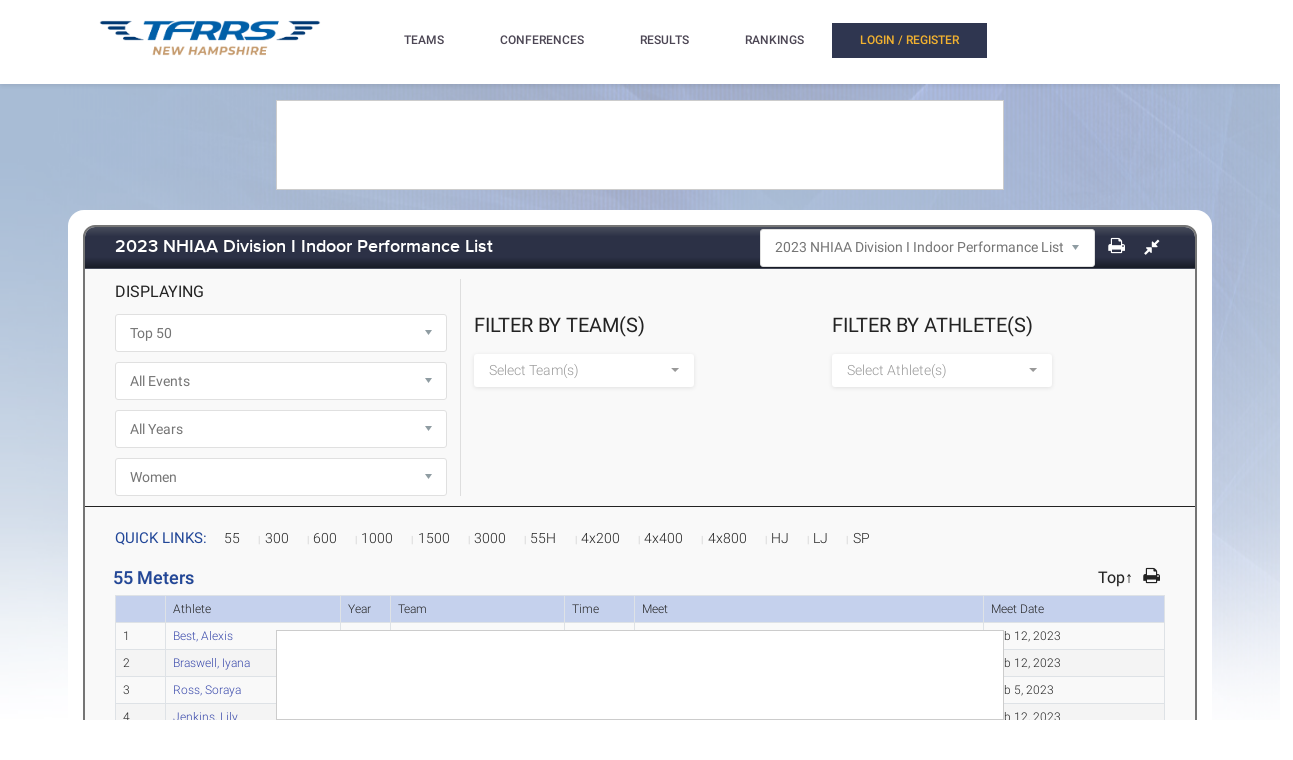

--- FILE ---
content_type: text/html; charset=utf-8
request_url: https://nh.tfrrs.org/lists/3907/2023_NHIAA_Division_I_Indoor_Performance_List?gender=f
body_size: 26550
content:
<!DOCTYPE html>
<html class="no-js js-menubar" lang="en">
<head>
<script src="https://cmp.osano.com/AzyWAQS5NWEEWkU9/e3b114da-6525-4d22-9495-f15f4ca62659/osano.js"></script>
<script src="https://www.flolive.tv/osano-flo.js" ></script> 
<!-- Google Tag Manager -->
<script>(function(w,d,s,l,i){w[l]=w[l]||[];w[l].push({'gtm.start':
new Date().getTime(),event:'gtm.js'});var f=d.getElementsByTagName(s)[0],
j=d.createElement(s),dl=l!='dataLayer'?'&l='+l:'';j.async=true;j.src=
'https://www.googletagmanager.com/gtm.js?id='+i+dl;f.parentNode.insertBefore(j,f);
})(window,document,'script','dataLayer','GTM-KHKXQ368');</script>
<!-- End Google Tag Manager -->

<!-- Google tag (gtag.js) -->
<script async src="https://www.googletagmanager.com/gtag/js?id=G-0Z9Z2N6ZD0"></script>
<script>
  window.dataLayer = window.dataLayer || [];
  function gtag(){dataLayer.push(arguments);}
  gtag('js', new Date());

  gtag('config', 'G-0Z9Z2N6ZD0');
</script>

<!-- Google Analytics -->
<script>
(function(i,s,o,g,r,a,m){i['GoogleAnalyticsObject']=r;i[r]=i[r]||function(){
(i[r].q=i[r].q||[]).push(arguments)},i[r].l=1*new Date();a=s.createElement(o),
m=s.getElementsByTagName(o)[0];a.async=1;a.src=g;m.parentNode.insertBefore(a,m)
})(window,document,'script','//www.google-analytics.com/analytics.js','ga');

ga('create', 'UA-66287-6', 'auto');  
ga('send', 'pageview');

</script>
<!-- End Google Analytics -->
    <meta charset="utf-8">
    <meta http-equiv="X-UA-Compatible" content="IE=edge">
    <meta name="viewport" content="width=device-width, initial-scale=1.0, user-scalable=0, minimal-ui">
    <meta name="author" content="">
    <title>TFRRS | 2023 NHIAA Division I Indoor Performance List</title>
  <meta name="csrf-param" content="authenticity_token" />
<meta name="csrf-token" content="s_0gBmbLJpWbc6JH3C48GlxRxT_PKjj2m0HmqvzJY90HePYRSvVJjlqL6gJPsWIRQJhOP-1hv-akQJxHOyBsqA" />
  
  <link rel="stylesheet" href="/assets/application-a1113638bc156e6e214c8f9c53207d764d24305a643c770eec0a2eebfd1b4f8e.css" data-turbo-track="reload" />
  <script src="/assets/application-370b41ccfc120199bf5d9943c7f7c84a54ce1cb69a1cf6aae5b50a877f800bcc.js" data-turbo-track="reload" defer="defer"></script>
  <script src="/assets/jquery.min-3e889c340ba9f9e88ff5f1badaeaceec65dd060a0232a85eb144c9b62b2786fe.js" data-turbo-track="reload" defer="defer"></script>
  <script src="/assets/typeahead.bundle.min-d18d792426fa7f0a9679ed2c33e71307a8fe09561df9f593465a4d6feba70aec.js" data-turbo-track="reload" defer="defer"></script>
  <script src="/assets/tablesaw.jquery.min-4701cd748c6834f95c3161b48f459469158169ddf7c12219be1c12c34481dd59.js" data-turbo-track="reload" defer="defer"></script>
  <script src="/assets/tablesaw-init.min-1d6a00c96918bd12190e2fb280b0f5517d523937ed1845e65f13c4ab26130352.js" data-turbo-track="reload" defer="defer"></script>
  <script src="/assets/jquery.tablesorter.min-fe520a3599ba9fc81844e8160254f452265de294151587c5dc8389022a0c404a.js" data-turbo-track="reload" defer="defer"></script>
  <script src="/assets/widget-filter.min-1d2e9572bc5b838def30b532beaadf466ec4a4232e1a5a29088cccc092fe3086.js" data-turbo-track="reload" defer="defer"></script>

  <script src="/assets/jquery-asScrollbar.min-c9765e34bfd33c5bc144253cdfccb3f2347afc9c3c92a8c8adf041183bc8913e.js" data-turbo-track="reload" defer="defer"></script>
  <script src="/assets/jquery-asScrollable.min-581394978134953074cf3346996ad52e1d43ce9255c4c6ea05975833b502b8d0.js" data-turbo-track="reload" defer="defer"></script>
  <script src="/assets/breakpoints-c357bc89f972ec2735029b3c3bc86bd4d54625b8347d4347ab57a1fdff2b027b.js" data-turbo-track="reload" defer="defer"></script>


  <script src="/assets/babel-external-helpers-3bb9d34dcbba0de2bc460fb97b17cb78345d4df3873425d88dab40ff8c29b93e.js" data-turbo-track="reload" defer="defer"></script>
  <script src="/assets/tether.min-1ca7b7364b258390c80bd1394bc5f3eda891b8c0b012b8ef26e03a9d369616ca.js" data-turbo-track="reload" defer="defer"></script>
  <script src="/assets/popper.min-a35160b48a83891e024ad0e561f6d718eb47b9da1e8c8591f564894d30e49453.js" data-turbo-track="reload" defer="defer"></script>
  <script src="/assets/bootstrap.min-b7e4b4eb09e42019e53eb11387a89ad1e4a7ca09a3b705c43db6167a5f4f37fa.js" data-turbo-track="reload" defer="defer"></script>

  <script src="/assets/State-22323558f7bdfbe6ee1fe771491a431bbdd0206669a8804bd9d7ed2340563e85.js" data-turbo-track="reload" defer="defer"></script>

  <script src="/assets/Component-d3b4189b709f8f5f34cda43509ddc3c24c69e13aa07fdcd150eb6de5a5e5567c.js" data-turbo-track="reload" defer="defer"></script>

  <script src="/assets/Plugin-c667fcb4a45c3b7fe8291856a03f82025b733501885d532ed91ddaf9899c37d5.js" data-turbo-track="reload" defer="defer"></script>

  <script src="/assets/Base-fdda45b3789c693e7e36db949b8455a47ad123039e8e1c80873d29f6196c6017.js" data-turbo-track="reload" defer="defer"></script>

  <script src="/assets/Menubar-ca18355478b4182b2c6fd46e39e576692fb46ebb338e3697af3294be001dc091.js" data-turbo-track="reload" defer="defer"></script>

  <script src="/assets/Sidebar-2b8a4fb8775cad5c8f48b4e9072c520a128c93de44277a03f356ffccd442f049.js" data-turbo-track="reload" defer="defer"></script>

  <script src="/assets/PageAside-9e225775b27ecd8847c282f548f820399a4d261977a154d240f4d042dbc2264c.js" data-turbo-track="reload" defer="defer"></script>

  <script src="/assets/menu-92ed59eeb67da3f42ee4a3919171b2cce1b94d01d0e781f427979eab697c30b9.js" data-turbo-track="reload" defer="defer"></script>

  <script src="/assets/AssetSite-820c527b2f05e216e7844316f29636d287a82e7622a8312b28ed7da37413ec28.js" data-turbo-track="reload" defer="defer"></script>

  <script src="/assets/bootstrap-datepicker.min-f3fcc2903d76b2cdb29452b3f0256c90772fd3beeb7818be185aaa4db6362a0a.js" data-turbo-track="reload" defer="defer"></script>

  <script src="/assets/bootstrap-select-0f401498b63ba10f10c8ceb163affd9eaba6f3c0f555fad130659434c2cb081b.js" data-turbo-track="reload" defer="defer"></script>

  <script src="/assets/init-2e09e52e809bcfa5e2219133005caefc381babaf24f41ad12cb56fb58adf3711.js" data-turbo-track="reload" defer="defer"></script>

  <link rel="stylesheet" href="/assets/bootstrap.min-ea362e84a9f5cc626295a685aca36b51950bedfa00454f5eb8ae1f2454484a2f.css" data-turbo-track="reload" />
  <link rel="stylesheet" href="/assets/bootstrap-extend.min-e818edbc82dcdb6c8a15c7b7830852f21184d7014b58337689186b7b03528bca.css" data-turbo-track="reload" />
  <link rel="stylesheet" href="/assets/site_w_ad-d8bf61f56dbfd3306573da073ecc5a5b88d3564666787c168c2445c1d391a25f.css" data-turbo-track="reload" />
  <link rel="stylesheet" href="/assets/main-19d90a676b47e99838610a8cdd53f709fe0abffc40cd0e72567547f3f3b99de2.css" data-turbo-track="reload" />
  <link rel="stylesheet" href="/assets/tablesaw-9aadb8b0a807a577c968d42d977f70b89acbca55dfba8784138576dd9f14587f.css" data-turbo-track="reload" />
  <link rel="stylesheet" href="/assets/asScrollable-bf8159f60730f7391f091c5807a2c0f1e0ddbae2c3708dc87a8dd2125ef27829.css" data-turbo-track="reload" />
  <link rel="stylesheet" href="/assets/typeahead.min-ca8d2708c2f18195741f87b0e469a4e99688b7fb67bc179553e089863af5d550.css" data-turbo-track="reload" />
  <link rel="stylesheet" href="/assets/Roboto-23a1c1e33751bd43df85d705836b96b590f2f13a491e7687c932835aa0b069d1.css" data-turbo-track="reload" />
  <link rel="stylesheet" href="/assets/proxima-nova-46208f674a9effe7c048ac37d6c7ef4f356e45f975c293696e48c65ee327fded.css" data-turbo-track="reload" />
  <link rel="stylesheet" href="/assets/font-awesome-ce93c9293a2ef156c2930be8f14768ebfb33d213bf3159eb0c982eb201e1f3b0.css" data-turbo-track="reload" />
  <link rel="stylesheet" href="/assets/material-design.min-7954ef339aa441ba58fdeba9c480b4e44b7a276f423568a58c6ecfa2f1306c57.css" data-turbo-track="reload" />
  <link rel="stylesheet" href="/assets/frame-support-9304d5b0bd8d10156c6ba27255a589b0583833ed622210120063cdc471ed8fae.css" data-turbo-track="reload" />
  <link rel="stylesheet" href="/assets/bootstrap-select.min-b248e59e991ebc495c96bdfce4c677452becca97820ea670a23d508a82a52adf.css" data-turbo-track="reload" />
    <link rel="apple-touch-icon-precomposed" sizes="57x57" href="//assets.tfrrs.org/images/favicons/apple-touch-icon-57x57.png"/>
    <link rel="apple-touch-icon-precomposed" sizes="114x114"
          href="//assets.tfrrs.org/images/favicons/apple-touch-icon-114x114.png"/>
    <link rel="apple-touch-icon-precomposed" sizes="72x72" href="//assets.tfrrs.org/images/favicons/apple-touch-icon-72x72.png"/>
    <link rel="apple-touch-icon-precomposed" sizes="144x144"
          href="//assets.tfrrs.org/images/favicons/apple-touch-icon-144x144.png"/>
    <link rel="apple-touch-icon-precomposed" sizes="60x60" href="//assets.tfrrs.org/images/favicons/apple-touch-icon-60x60.png"/>
    <link rel="apple-touch-icon-precomposed" sizes="120x120"
          href="//assets.tfrrs.org/images/favicons/apple-touch-icon-120x120.png"/>
    <link rel="apple-touch-icon-precomposed" sizes="76x76" href="//assets.tfrrs.org/images/favicons/apple-touch-icon-76x76.png"/>
    <link rel="apple-touch-icon-precomposed" sizes="152x152"
          href="//assets.tfrrs.org/images/favicons/apple-touch-icon-152x152.png"/>
    <link rel="icon" type="image/png" href="//assets.tfrrs.org/images/favicons/favicon-196x196.png" sizes="196x196"/>
    <link rel="icon" type="image/png" href="//assets.tfrrs.org/images/favicons/favicon-96x96.png" sizes="96x96"/>
    <link rel="icon" type="image/png" href="//assets.tfrrs.org/images/favicons/favicon-32x32.png" sizes="32x32"/>
    <link rel="icon" type="image/png" href="//assets.tfrrs.org/images/favicons/favicon-16x16.png" sizes="16x16"/>
    <link rel="icon" type="image/png" href="//assets.tfrrs.org/images/favicons/favicon-128.png" sizes="128x128"/>
    <meta name="application-name" content="&nbsp;"/>
    <meta name="msapplication-TileColor" content="#FFFFFF"/>
    <meta name="msapplication-TileImage" content="//assets.tfrrs.org/images/favicons/mstile-144x144.png"/>
    <meta name="msapplication-square70x70logo" content="//assets.tfrrs.org/images/favicons/mstile-70x70.png"/>
    <meta name="msapplication-square150x150logo" content="//assets.tfrrs.org/images/favicons/mstile-150x150.png"/>
    <meta name="msapplication-wide310x150logo" content="//assets.tfrrs.org/images/favicons/mstile-310x150.png"/>
    <meta name="msapplication-square310x310logo" content="//assets.tfrrs.org/images/favicons/mstile-310x310.png"/>



<style>
::-webkit-scrollbar {
    width:9px;
}

::-webkit-scrollbar-track {
    -webkit-border-radius:5px;
    border-radius:5px;
    background:rgba(0,0,0,0.1);
}

::-webkit-scrollbar-thumb {
    -webkit-border-radius:5px;
    border-radius:5px;
    background:rgba(0,0,0,0.2);
}

::-webkit-scrollbar-thumb:hover {
    background:rgba(0,0,0,0.4);
}

::-webkit-scrollbar-thumb:window-inactive {
    background:rgba(0,0,0,0.05);
}

#scrollable-dropdown-menu .tt-menu {
  max-height: 150px;
  overflow-y: scroll;
}

.no-scrollbar::-webkit-scrollbar {
  display: none;
}

.hoka-navbar-brand-logo {
    height: 40px !important;
}

img.hoka-navbar-brand-logo {
    display: inline-block;
    vertical-align: top;
}

.osano-cm-widget {
  display: none;
}
</style>
<script src="https://99bad415-a15a-4792-bd4c-dd79f2848ebb.redfastlabs.com/assets/redfast.js" async></script>
</head>
<body class=" page-body" style="background-image: url('//assets.tfrrs.org/images/background.png') ;">
<!-- Google Tag Manager (noscript) -->
<noscript><iframe src="https://www.googletagmanager.com/ns.html?id=GTM-KHKXQ368"
height="0" width="0" style="display:none;visibility:hidden"></iframe></noscript>
<!-- End Google Tag Manager (noscript) -->
<nav class="site-navbar navbar navbar-default navbar-mega hidden-lg-up hidden-md-up" role="navigation">
    <div class="container">
        <div class="navbar-header">
              <a  data-turbo-frame="_top" data-turbo="false" class="navbar-brand navbar-brand-center" href="//nh.tfrrs.org">
                <img class="navbar-brand-logo" src="https://assets.tfrrs.org/images/nhiaa/TFRRS_NHIAA_cropped.png" title="TFRRS New Hampshire">
              </a>
</div>
</div>
</nav>
<div class="site-menu-mobile ">
  <button type="button" class="navbar-toggler hamburger hamburger-close navbar-toggler-left hided"
          data-toggle="menubar">
    <span class="sr-only">Toggle navigation</span>
    <span class="hamburger-bar"></span>
  </button>
</div>
<div class="site-menubar">
  <div class="site-menubar-body container">
    <div>
      <div>
        <div class="inline-block site-menu-logo">
          <a  data-turbo-frame="_top" data-turbo="false" href="//nh.tfrrs.org">
            <img class="mb-15 w-250" src="//assets.tfrrs.org/images/nhiaa/TFRRS_NHIAA_cropped.png" style="padding-top:20px" title="TFRRS | New Hampshire">
          </a>
          </div>

            <ul class="site-menu inline-block ml-lg-40" data-plugin="menu">
              <li class="site-menu-item hidden-md-up hidden-lg-up hidden-xl-up">
                <a  data-turbo-frame="_top" data-turbo="false" href="//nh.tfrrs.org" dropdown-badge="false" class=" waves-effect waves-classic">
                  <span>HOME</span>
                </a>
              </li>

              <li class="site-menu-item has-sub">
                <a  data-turbo-frame="_top" data-turbo="false" style="color:#4c4654" dropdown-badge="false" class=" waves-effect waves-classic">
                  <span class="">TEAMS</span>
                  <i class="site-menu-arrow fa fa-chevron-down mt-10" aria-hidden="true"></i>
                </a>
                <ul class="site-menu-sub">
                  <li class="site-menu-item">

                    <div class="input-group m-20 w-250 hidden-sm-down">
                      <div id="scrollable-dropdown-menu">
                        <input type="text" class="form-control" name="team_search" id="team_search"
                               placeholder="Search for a team..." onkeypress="teamKeyPress(event)" ></div>
                      <span class="input-group-btn">
                                                          <div onclick="teamsSubmit()"  class="btn btn-primary">
                                                              <i class="fa fa-search" aria-hidden="true"></i>
                                                          </div>
                                                        </span>
                    </div>
                    <div class="input-search clearfix hidden-lg-up hidden-md-up input-search-menu">
                      <button type="submit" class="input-search-btn">
                        <i class="fa fa-search" aria-hidden="true"></i>
                      </button>
                      <div id="scrollable-dropdown-menu">
                        <input type="text" class="form-control"
                               name="mobile_team_search" id="mobile_team_search"
                               placeholder="Search Teams"></div></div>

                  </li>
                </ul>
              </li>

              <li class="site-menu-item has-sub">
                <a  data-turbo-frame="_top" data-turbo="false" style="color:#4c4654" dropdown-badge="false" class=" waves-effect waves-classic">
                  <span class="">CONFERENCES</span>
                  <i class="site-menu-arrow fa fa-chevron-down mt-10" aria-hidden="true"></i>
                </a>
                <ul class="site-menu-sub">
                  <li class="site-menu-item">

                    <div class="input-group m-20 w-250 hidden-sm-down" id="scrollable-dropdown-menu">

                      <input type="text" class="form-control" name="conference_search" id="conference_search"
                             placeholder="Search for a conference..." onkeypress="conferenceKeyPress(event)" >
                      <span class="input-group-btn">
                                                          <div class="btn btn-primary" onclick="conferenceSubmit();">
                                                              <i class="fa fa-search" aria-hidden="true"></i>
                                                          </div>
                                                        </span>
                    </div>
                    <div class="input-search clearfix hidden-lg-up hidden-md-up input-search-menu">
                      <button type="submit" class="input-search-btn">
                        <i class="fa fa-search" aria-hidden="true"></i>
                      </button>
                      <div id="scrollable-dropdown-menu">
                        <input type="text" class="form-control"
                               name="mobile_conference_search" id="mobile_conference_search"
                               placeholder="Search Conferences"></div></div>

                  </li>
                </ul>
              </li>

              <li class="site-menu-item hidden-sm-down">
                <a  data-turbo-frame="_top" data-turbo="false" href="https://nh.tfrrs.org/results_search.html" dropdown-badge="false" class=" waves-effect waves-classic">
                  <span class="">RESULTS</span>
                </a>
              </li>

              <li class="site-menu-item has-sub hidden-sm-down">
                <a  data-turbo-frame="_top" data-turbo="false" style="color:#4c4654" dropdown-badge="false" class=" waves-effect waves-classic">
                  <span class="">RANKINGS</span>
                  <i class="site-menu-arrow fa fa-chevron-down" aria-hidden="true"></i>
                </a>
                <ul class="site-menu-sub">
                  <li class="site-menu-item">
                    <a class="animsition-link waves-effect waves-classic" href="https://nh.tfrrs.org/indoor_lists.html">
                      <span class="site-menu-title">INDOOR LISTS</span>
                    </a>
                  </li>
                  <li class="site-menu-item">
                    <a class="animsition-link waves-effect waves-classic" href="https://nh.tfrrs.org/outdoor_lists.html">
                      <span class="site-menu-title">OUTDOOR LISTS</span>
                    </a>
                  </li>
                  <li class="site-menu-item">
                    <a class="animsition-link waves-effect waves-classic" href="https://nh.tfrrs.org/archives.html">
                      <span class="site-menu-title">ARCHIVES</span>
                    </a>
                  </li>
                </ul>
              </li>

              <!-- MOBILE NAV -->
              <li class="site-menu-item hidden-md-up hidden-lg-up hidden-xl-up">
                <a href="https://nh.tfrrs.org/indoor_lists.html" dropdown-badge="false" class=" waves-effect waves-classic">
                  <span>INDOOR LISTS</span>
                </a>
              </li>
              <li class="site-menu-item hidden-md-up hidden-lg-up hidden-xl-up">
                <a href="https://nh.tfrrs.org/outdoor_lists.html" dropdown-badge="false" class=" waves-effect waves-classic">
                  <span>OUTDOOR LISTS</span>
                </a>
              </li>
              <li class="site-menu-item hidden-md-up hidden-lg-up hidden-xl-up">
                <a class="animsition-link waves-effect waves-classic" href="https://nh.tfrrs.org/archives.html">
                  <span>ARCHIVES</span>
                </a>
              </li>
              <turbo-frame class="inline-block float-right" id="login_nav" src="/loginNavigation.html"></turbo-frame>
            </ul>
          </div>
          </div>
          </div>
          </div>
<div class="row">
  <div class="col-12 d-flex justify-content-center">
    <div id='mobile-re-top' class="d-md-none re-placement" style="width: 320px; height: 50px; display: flex; justify-content: center; align-items: center; border: 1px solid #cccccc; background-color: white;">
    </div>
    <div id='desktop-re-top' class="d-none d-md-flex re-placement" style="min-width: 728px; height: 90px; display: flex; justify-content: center; align-items: center; border: 1px solid #cccccc; margin-top: 100px; background-color: white;">
    </div>
  </div>
</div>

  <script>
   athlete_search_url = 'https://nh.tfrrs.org/list_athlete_search/3907';
   team_search_url = 'https://nh.tfrrs.org/list_team_search/3907';
</script>
  <script src="/assets/performance_list-b962d6fe96da7745c952e176c75a9cb0abc2137d62dfb2095b86c0858d5441e7.js" data-turbo-track="reload" defer="defer"></script>
  <script>
    function navigateTo(sel, target, newWindow) {
        var url = sel.options[sel.selectedIndex].value;
        if (newWindow) {
            window.open(url, target);
        } else {
            window[target].location.href = url;
        }
    }
</script>
 <link rel="stylesheet" href="/assets/performance_list-d7958fbeec5026ae5e744216515cce6449dc52585d104285ed73bf20f58a45ba.css" media="all" />

<turbo-frame id="tiebreak_modal" target="_top"></turbo-frame>

<div class="page container">
  <div class="page-content panel-container">
    <div class="panel panel-bordered">
      <form id="list_filter" data-turbo-frame="list_data" name="list_filter" action="/list_data/3907" accept-charset="UTF-8" method="get">
      <div class="panel-heading">
        <h3 class="panel-title">2023 NHIAA Division I Indoor Performance List</h3>
        <div class="panel-actions">

          <div class="panel-action pl-0 pr-0">
            <select class="form-control" name="other_lists"  onchange="navigateTo(this, 'window', false)">
                  <option value="https://nh.tfrrs.org/lists/5000/2025_NHIAA_Division_I_Indoor_Performance_List" >2025 NHIAA Division I Indoor Performance List</option>
      <option value="https://nh.tfrrs.org/lists/4362/2024_NHIAA_Division_I_Indoor_Performance_List" >2024 NHIAA Division I Indoor Performance List</option>
      <option value="https://nh.tfrrs.org/lists/3907/2023_NHIAA_Division_I_Indoor_Performance_List" selected>2023 NHIAA Division I Indoor Performance List</option>

              </select>
          </div>


          <a class="panel-action pr-5" href="javascript:openPrintableList()">

          <span class="fa fa-print white font-size-18"></span>
          </a>
          <!-- collapser -->
            <button class="btn btn-link panel-action pr-5" type="button" data-toggle="collapse" data-target="#collapsibleFilter" aria-expanded="true" aria-controls="collapsibleFilter">
            <span class="fa fa-compress white font-size-18"></span>
            </button>
        </div>
      </div>
      <div class="panel-second-title pb-0 collapse show" id="collapsibleFilter">
        <div class="row mb-10 ">
          <div class="col-lg-4 border-right">

            <div>
              <span class="panel-heading-normal-text">DISPLAYING</span>
            </div>
            <div class=" mt-10">


              <select class="search form-control" id="limit" name="limit"  data-column="0" onchange="this.form.requestSubmit()">
                  <option value="5" >Top 5</option>
  <option value="10" >Top 10</option>
  <option value="20" >Top 20</option>
  <option value="25" >Top 25</option>
  <option value="30" >Top 30</option>
  <option value="50"  selected >Top 50</option>
  <option value="100" >Top 100</option>
  <option value="200" >Top 200</option>
  <option value="500" >Top 500</option>


              </select>
            </div>
            <div class=" mt-10">
              <select class="form-control"  id="event" name="event_type" onchange="this.form.requestSubmit()">
                <option value="">All Events</option>
                <option value="44" >
                  55 Meters</option>
                <option value="47" >
                  300 Meters</option>
                <option value="48" >
                  600 Meters</option>
                <option value="49" >
                  1000 Meters</option>
                <option value="55" >
                  1500 Meters</option>
                <option value="60" >
                  3000 Meters</option>
                <option value="45" >
                  55 Hurdles</option>
                <option value="71" >
                  4 x 200 Relay</option>
                <option value="73" >
                  4 x 400 Relay</option>
                <option value="74" >
                  4 x 800 Relay</option>
                <option value="64" >
                  High Jump</option>
                <option value="66" >
                  Long Jump</option>
                <option value="68" >
                  Shot Put</option>
              </select>
            </div>
            <div class=" mt-10">
              <select class="search form-control" name="year" id="year" data-column="2"  onchange="this.form.requestSubmit()">
                <option value="">All Years</option>
                  <option value="SR" >SR</option>
                  <option value="JR" >JR</option>
                  <option value="SO" >SO</option>
                  <option value="FR" >FR</option>
                  <option value="8" >8</option>
                  <option value="7" >7</option>
                  <option value="6" >6</option>
              </select>
            </div>

            <div class=" mt-10">
              <select class="form-control" id="gender" name="gender"  onchange="this.form.requestSubmit()">
                <option value="">Men & Women</option>
                <option value="m" >Men</option>
                <option value="f"  selected>Women</option>
              </select>
            </div>


          </div>
          <div class="col-lg-8  mt-20 mt-lg-5">
            <div class="row pt-20"  id="filter_by_team_athlete">
              <div class="form-group col-md-6">
                <label class="form-control-label panel-heading-normal-text font-size-20">FILTER BY
                  TEAM(S)</label>
                <div>
                  <select name="list_teams_filter[]" id="team_name" form="list_filter" multiple style="display:none" data-style="btn-custom-filter">
                  </select>
                </div>
              </div>
              <div class="form-group  col-md-6">
                <label class="form-control-label panel-heading-normal-text font-size-20">FILTER BY ATHLETE(S)</label>
                <div>
                  <select name="athlete_name[]" id="athlete_name" form="list_filter"  multiple style="display:none"  data-style="btn-custom-filter">
                  </select>
                </div>
              </div>
            </div>
          </div>

        </div>


      </div>
</form>
      <turbo-frame id="list_data">
  <div class="frame-loading-show loaderspinner"></div>
  <div class="panel-body frame-loading-hide" >
<div class="row">
  <div class="col-lg-12">
    <label style="padding-top: 5px; font-size:15px;" class="quick-links">QUICK LINKS:</label>
    <ol class="inline-list pl-0" id="quick-links-list">
        <li><a data-turbo="false" href="#event44">55</a></li>
        <li><a data-turbo="false" href="#event47">300</a></li>
        <li><a data-turbo="false" href="#event48">600</a></li>
        <li><a data-turbo="false" href="#event49">1000</a></li>
        <li><a data-turbo="false" href="#event55">1500</a></li>
        <li><a data-turbo="false" href="#event60">3000</a></li>
        <li><a data-turbo="false" href="#event45">55H</a></li>
        <li><a data-turbo="false" href="#event71">4x200</a></li>
        <li><a data-turbo="false" href="#event73">4x400</a></li>
        <li><a data-turbo="false" href="#event74">4x800</a></li>
        <li><a data-turbo="false" href="#event64">HJ</a></li>
        <li><a data-turbo="false" href="#event66">LJ</a></li>
        <li><a data-turbo="false" href="#event68">SP</a></li>

    </ol>
    <select class="form-control hidden-div mb-20" name="quick_links" id="quick-links-select" onchange="navigateTo(this, 'window', false);">
      <option value="" disabled selected>Choose an Event</option>
        <option class='qlink' data-turbo="false"  value="#event44">55</option>
        <option class='qlink' data-turbo="false"  value="#event47">300</option>
        <option class='qlink' data-turbo="false"  value="#event48">600</option>
        <option class='qlink' data-turbo="false"  value="#event49">1000</option>
        <option class='qlink' data-turbo="false"  value="#event55">1500</option>
        <option class='qlink' data-turbo="false"  value="#event60">3000</option>
        <option class='qlink' data-turbo="false"  value="#event45">55H</option>
        <option class='qlink' data-turbo="false"  value="#event71">4x200</option>
        <option class='qlink' data-turbo="false"  value="#event73">4x400</option>
        <option class='qlink' data-turbo="false"  value="#event74">4x800</option>
        <option class='qlink' data-turbo="false"  value="#event64">HJ</option>
        <option class='qlink' data-turbo="false"  value="#event66">LJ</option>
        <option class='qlink' data-turbo="false"  value="#event68">SP</option>
    </select>
  </div>
</div>
    
<a id="event44" name="event44" ></a>
  <div class="row gender_f standard_event_hnd_44">
    <div class="col-lg-12">
      <div class="custom-table-title">
        <h3 class="font-weight-500">
          55 Meters
        </h3>
        

          <a href="javascript:openPrintableEvent(30150)" class="printer-action">
            <span class="fa fa-print font-size-18 float-right"></span>
          </a>
          <span class="top-anchor"><a href="#top" data-turbo="false"><h5>Top&uarr;</h5></a></span>
      </div>

        <div class="performance-list ">
          <div class="performance-list-header d-flex ">
            <div class="col-place" data-label="Place">&nbsp;</div>
              <div class="col-athlete" data-label="Athlete">Athlete</div>
              <div class="col-narrow" data-label="Year">Year</div>
              <div class="col-team" data-label="Team">Team</div>
              <div class="col-narrow" data-label="Time">Time</div>
            <div class="col-meet" data-label="Meet">Meet</div>
            <div class="col-narrow" data-label="Meet Date">Meet Date</div>
          </div>

          <div class="performance-list-body ">
            
  <div class="performance-list-row d-flex flex-wrap align-items-center ">
    <div class="col-place" data-label="Place">
          1
    </div>
    
      <div class="col-athlete" data-label="Athlete">
          <a data-turbo-frame="_top" data-turbo="false" href="https://nh.tfrrs.org/athletes/7783380/Merrimack/Alexis_Best">Best, Alexis</a>
      </div>
      <div class="col-narrow" data-label="Year">JR</div>
    
      <div class="col-team" data-label="Team">
        <a data-turbo-frame="_top" data-turbo="false" href="https://nh.tfrrs.org/teams/tf/Merrimack_f.html">Merrimack</a>
      </div>
    
    <div class="col-narrow" data-label="Time">
        <a data-turbo-frame="_top" data-turbo="false" href="https://nh.tfrrs.org/results/76448/4671390/2023_NHIAA_Division_I_Indoor_State_Championships/55-Meters">7.32</a> 
    </div>
    
    
    
    <div class="col-meet" data-label="Meet">
      <a data-turbo-frame="_top" data-turbo="false" href="https://nh.tfrrs.org/results/76448/2023_NHIAA_Division_I_Indoor_State_Championships">2023 NHIAA Division I Indoor State Championships</a>
    </div>
    
    <div class="col-narrow" data-label="Meet Date">Feb 12, 2023</div>
    
  </div>

  <div class="performance-list-row d-flex flex-wrap align-items-center ">
    <div class="col-place" data-label="Place">
          2
    </div>
    
      <div class="col-athlete" data-label="Athlete">
          <a data-turbo-frame="_top" data-turbo="false" href="https://nh.tfrrs.org/athletes/7512992/Nashua_South/Iyana_Braswell">Braswell, Iyana</a>
      </div>
      <div class="col-narrow" data-label="Year">SR</div>
    
      <div class="col-team" data-label="Team">
        <a data-turbo-frame="_top" data-turbo="false" href="https://nh.tfrrs.org/teams/tf/Nashua_South_f.html">Nashua South</a>
      </div>
    
    <div class="col-narrow" data-label="Time">
        <a data-turbo-frame="_top" data-turbo="false" href="https://nh.tfrrs.org/results/76448/4671390/2023_NHIAA_Division_I_Indoor_State_Championships/55-Meters">7.35</a> 
    </div>
    
    
    
    <div class="col-meet" data-label="Meet">
      <a data-turbo-frame="_top" data-turbo="false" href="https://nh.tfrrs.org/results/76448/2023_NHIAA_Division_I_Indoor_State_Championships">2023 NHIAA Division I Indoor State Championships</a>
    </div>
    
    <div class="col-narrow" data-label="Meet Date">Feb 12, 2023</div>
    
  </div>

  <div class="performance-list-row d-flex flex-wrap align-items-center ">
    <div class="col-place" data-label="Place">
          3
    </div>
    
      <div class="col-athlete" data-label="Athlete">
          <a data-turbo-frame="_top" data-turbo="false" href="https://nh.tfrrs.org/athletes/7830428/Nashua_South/Soraya_Ross">Ross, Soraya</a>
      </div>
      <div class="col-narrow" data-label="Year">JR</div>
    
      <div class="col-team" data-label="Team">
        <a data-turbo-frame="_top" data-turbo="false" href="https://nh.tfrrs.org/teams/tf/Nashua_South_f.html">Nashua South</a>
      </div>
    
    <div class="col-narrow" data-label="Time">
        <a data-turbo-frame="_top" data-turbo="false" href="https://nh.tfrrs.org/results/76476/4661103/NHWTL__UNH_Afternoon/55-Meters">7.37</a> 
    </div>
    
    
    
    <div class="col-meet" data-label="Meet">
      <a data-turbo-frame="_top" data-turbo="false" href="https://nh.tfrrs.org/results/76476/NHWTL__UNH_Afternoon">NHWTL @ UNH Afternoon</a>
    </div>
    
    <div class="col-narrow" data-label="Meet Date">Feb 5, 2023</div>
    
  </div>

  <div class="performance-list-row d-flex flex-wrap align-items-center ">
    <div class="col-place" data-label="Place">
          4
    </div>
    
      <div class="col-athlete" data-label="Athlete">
          <a data-turbo-frame="_top" data-turbo="false" href="https://nh.tfrrs.org/athletes/7798914/Portsmouth/Lily_Jenkins">Jenkins, Lily</a>
      </div>
      <div class="col-narrow" data-label="Year">JR</div>
    
      <div class="col-team" data-label="Team">
        <a data-turbo-frame="_top" data-turbo="false" href="https://nh.tfrrs.org/teams/tf/Portsmouth_f.html">Portsmouth</a>
      </div>
    
    <div class="col-narrow" data-label="Time">
        <a data-turbo-frame="_top" data-turbo="false" href="https://nh.tfrrs.org/results/76448/4671390/2023_NHIAA_Division_I_Indoor_State_Championships/55-Meters">7.46</a> 
    </div>
    
    
    
    <div class="col-meet" data-label="Meet">
      <a data-turbo-frame="_top" data-turbo="false" href="https://nh.tfrrs.org/results/76448/2023_NHIAA_Division_I_Indoor_State_Championships">2023 NHIAA Division I Indoor State Championships</a>
    </div>
    
    <div class="col-narrow" data-label="Meet Date">Feb 12, 2023</div>
    
  </div>

  <div class="performance-list-row d-flex flex-wrap align-items-center ">
    <div class="col-place" data-label="Place">
          5
    </div>
    
      <div class="col-athlete" data-label="Athlete">
          <a data-turbo-frame="_top" data-turbo="false" href="https://nh.tfrrs.org/athletes/7798919/Portsmouth/Mariam_Nada">Nada, Mariam</a>
      </div>
      <div class="col-narrow" data-label="Year">JR</div>
    
      <div class="col-team" data-label="Team">
        <a data-turbo-frame="_top" data-turbo="false" href="https://nh.tfrrs.org/teams/tf/Portsmouth_f.html">Portsmouth</a>
      </div>
    
    <div class="col-narrow" data-label="Time">
        <a data-turbo-frame="_top" data-turbo="false" href="https://nh.tfrrs.org/results/76463/4658585/NHWTL__PEA/55-Meters">7.48</a> 
    </div>
    
    
    
    <div class="col-meet" data-label="Meet">
      <a data-turbo-frame="_top" data-turbo="false" href="https://nh.tfrrs.org/results/76463/NHWTL__PEA">NHWTL @ PEA</a>
    </div>
    
    <div class="col-narrow" data-label="Meet Date">Feb 4, 2023</div>
    
  </div>

  <div class="performance-list-row d-flex flex-wrap align-items-center ">
    <div class="col-place" data-label="Place">
          6
    </div>
    
      <div class="col-athlete" data-label="Athlete">
          <a data-turbo-frame="_top" data-turbo="false" href="https://nh.tfrrs.org/athletes/7834805/Salem/Fareedah_Adigun">Adigun, Fareedah</a>
      </div>
      <div class="col-narrow" data-label="Year">JR</div>
    
      <div class="col-team" data-label="Team">
        <a data-turbo-frame="_top" data-turbo="false" href="https://nh.tfrrs.org/teams/tf/Salem_f.html">Salem</a>
      </div>
    
    <div class="col-narrow" data-label="Time">
        <a data-turbo-frame="_top" data-turbo="false" href="https://nh.tfrrs.org/results/76448/4671390/2023_NHIAA_Division_I_Indoor_State_Championships/55-Meters">7.52</a> 
    </div>
    
    
    
    <div class="col-meet" data-label="Meet">
      <a data-turbo-frame="_top" data-turbo="false" href="https://nh.tfrrs.org/results/76448/2023_NHIAA_Division_I_Indoor_State_Championships">2023 NHIAA Division I Indoor State Championships</a>
    </div>
    
    <div class="col-narrow" data-label="Meet Date">Feb 12, 2023</div>
    
  </div>

  <div class="performance-list-row d-flex flex-wrap align-items-center ">
    <div class="col-place" data-label="Place">
          7
    </div>
    
      <div class="col-athlete" data-label="Athlete">
          <a data-turbo-frame="_top" data-turbo="false" href="https://nh.tfrrs.org/athletes/7996502/Pinkerton/Hannah_Sippel">Sippel, Hannah</a>
      </div>
      <div class="col-narrow" data-label="Year">JR</div>
    
      <div class="col-team" data-label="Team">
        <a data-turbo-frame="_top" data-turbo="false" href="https://nh.tfrrs.org/teams/tf/Pinkerton_f.html">Pinkerton</a>
      </div>
    
    <div class="col-narrow" data-label="Time">
        <a data-turbo-frame="_top" data-turbo="false" href="https://nh.tfrrs.org/results/76463/4658585/NHWTL__PEA/55-Meters">7.54</a> 
    </div>
    
    
    
    <div class="col-meet" data-label="Meet">
      <a data-turbo-frame="_top" data-turbo="false" href="https://nh.tfrrs.org/results/76463/NHWTL__PEA">NHWTL @ PEA</a>
    </div>
    
    <div class="col-narrow" data-label="Meet Date">Feb 4, 2023</div>
    
  </div>

  <div class="performance-list-row d-flex flex-wrap align-items-center ">
    <div class="col-place" data-label="Place">
          7
    </div>
    
      <div class="col-athlete" data-label="Athlete">
          <a data-turbo-frame="_top" data-turbo="false" href="https://nh.tfrrs.org/athletes/8172318/Exeter/Rayna_Thompson">Thompson, Rayna</a>
      </div>
      <div class="col-narrow" data-label="Year">JR</div>
    
      <div class="col-team" data-label="Team">
        <a data-turbo-frame="_top" data-turbo="false" href="https://nh.tfrrs.org/teams/tf/Exeter_f.html">Exeter</a>
      </div>
    
    <div class="col-narrow" data-label="Time">
        <a data-turbo-frame="_top" data-turbo="false" href="https://nh.tfrrs.org/results/76448/4671390/2023_NHIAA_Division_I_Indoor_State_Championships/55-Meters">7.54</a> 
    </div>
    
    
    
    <div class="col-meet" data-label="Meet">
      <a data-turbo-frame="_top" data-turbo="false" href="https://nh.tfrrs.org/results/76448/2023_NHIAA_Division_I_Indoor_State_Championships">2023 NHIAA Division I Indoor State Championships</a>
    </div>
    
    <div class="col-narrow" data-label="Meet Date">Feb 12, 2023</div>
    
  </div>

  <div class="performance-list-row d-flex flex-wrap align-items-center ">
    <div class="col-place" data-label="Place">
          9
    </div>
    
      <div class="col-athlete" data-label="Athlete">
          <a data-turbo-frame="_top" data-turbo="false" href="https://nh.tfrrs.org/athletes/7512994/Nashua_South/Mia__Cruz">Cruz, Mia </a>
      </div>
      <div class="col-narrow" data-label="Year">SR</div>
    
      <div class="col-team" data-label="Team">
        <a data-turbo-frame="_top" data-turbo="false" href="https://nh.tfrrs.org/teams/tf/Nashua_South_f.html">Nashua South</a>
      </div>
    
    <div class="col-narrow" data-label="Time">
        <a data-turbo-frame="_top" data-turbo="false" href="https://nh.tfrrs.org/results/76460/4637211/NHWTL__PEA/55-Meters">7.60</a> 
    </div>
    
    
    
    <div class="col-meet" data-label="Meet">
      <a data-turbo-frame="_top" data-turbo="false" href="https://nh.tfrrs.org/results/76460/NHWTL__PEA">NHWTL @ PEA</a>
    </div>
    
    <div class="col-narrow" data-label="Meet Date">Jan 21, 2023</div>
    
  </div>

  <div class="performance-list-row d-flex flex-wrap align-items-center ">
    <div class="col-place" data-label="Place">
          10
    </div>
    
      <div class="col-athlete" data-label="Athlete">
          <a data-turbo-frame="_top" data-turbo="false" href="https://nh.tfrrs.org/athletes/8341408/Pinkerton/Nora_Brayall">Brayall, Nora</a>
      </div>
      <div class="col-narrow" data-label="Year">FR</div>
    
      <div class="col-team" data-label="Team">
        <a data-turbo-frame="_top" data-turbo="false" href="https://nh.tfrrs.org/teams/tf/Pinkerton_f.html">Pinkerton</a>
      </div>
    
    <div class="col-narrow" data-label="Time">
        <a data-turbo-frame="_top" data-turbo="false" href="https://nh.tfrrs.org/results/76463/4658585/NHWTL__PEA/55-Meters">7.62</a> 
    </div>
    
    
    
    <div class="col-meet" data-label="Meet">
      <a data-turbo-frame="_top" data-turbo="false" href="https://nh.tfrrs.org/results/76463/NHWTL__PEA">NHWTL @ PEA</a>
    </div>
    
    <div class="col-narrow" data-label="Meet Date">Feb 4, 2023</div>
    
  </div>

  <div class="performance-list-row d-flex flex-wrap align-items-center ">
    <div class="col-place" data-label="Place">
          11
    </div>
    
      <div class="col-athlete" data-label="Athlete">
          <a data-turbo-frame="_top" data-turbo="false" href="https://nh.tfrrs.org/athletes/7834615/Concord/Ayva_Mullen">Mullen, Ayva</a>
      </div>
      <div class="col-narrow" data-label="Year">JR</div>
    
      <div class="col-team" data-label="Team">
        <a data-turbo-frame="_top" data-turbo="false" href="https://nh.tfrrs.org/teams/tf/Concord_f.html">Concord</a>
      </div>
    
    <div class="col-narrow" data-label="Time">
        <a data-turbo-frame="_top" data-turbo="false" href="https://nh.tfrrs.org/results/76448/4671390/2023_NHIAA_Division_I_Indoor_State_Championships/55-Meters">7.66</a> 
    </div>
    
    
    
    <div class="col-meet" data-label="Meet">
      <a data-turbo-frame="_top" data-turbo="false" href="https://nh.tfrrs.org/results/76448/2023_NHIAA_Division_I_Indoor_State_Championships">2023 NHIAA Division I Indoor State Championships</a>
    </div>
    
    <div class="col-narrow" data-label="Meet Date">Feb 12, 2023</div>
    
  </div>

  <div class="performance-list-row d-flex flex-wrap align-items-center ">
    <div class="col-place" data-label="Place">
          12
    </div>
    
      <div class="col-athlete" data-label="Athlete">
          <a data-turbo-frame="_top" data-turbo="false" href="https://nh.tfrrs.org/athletes/8169417/Nashua_South/Ryenne_Georgiana">Georgiana, Ryenne</a>
      </div>
      <div class="col-narrow" data-label="Year">SO</div>
    
      <div class="col-team" data-label="Team">
        <a data-turbo-frame="_top" data-turbo="false" href="https://nh.tfrrs.org/teams/tf/Nashua_South_f.html">Nashua South</a>
      </div>
    
    <div class="col-narrow" data-label="Time">
        <a data-turbo-frame="_top" data-turbo="false" href="https://nh.tfrrs.org/results/76448/4671390/2023_NHIAA_Division_I_Indoor_State_Championships/55-Meters">7.67</a> 
    </div>
    
    
    
    <div class="col-meet" data-label="Meet">
      <a data-turbo-frame="_top" data-turbo="false" href="https://nh.tfrrs.org/results/76448/2023_NHIAA_Division_I_Indoor_State_Championships">2023 NHIAA Division I Indoor State Championships</a>
    </div>
    
    <div class="col-narrow" data-label="Meet Date">Feb 12, 2023</div>
    
  </div>

  <div class="performance-list-row d-flex flex-wrap align-items-center ">
    <div class="col-place" data-label="Place">
          12
    </div>
    
      <div class="col-athlete" data-label="Athlete">
          <a data-turbo-frame="_top" data-turbo="false" href="https://nh.tfrrs.org/athletes/8351181/Salem/Leanny_Ortiz-Blanco">Ortiz-Blanco, Leanny</a>
      </div>
      <div class="col-narrow" data-label="Year">FR</div>
    
      <div class="col-team" data-label="Team">
        <a data-turbo-frame="_top" data-turbo="false" href="https://nh.tfrrs.org/teams/tf/Salem_f.html">Salem</a>
      </div>
    
    <div class="col-narrow" data-label="Time">
        <a data-turbo-frame="_top" data-turbo="false" href="https://nh.tfrrs.org/results/76460/4637211/NHWTL__PEA/55-Meters">7.67</a> 
    </div>
    
    
    
    <div class="col-meet" data-label="Meet">
      <a data-turbo-frame="_top" data-turbo="false" href="https://nh.tfrrs.org/results/76460/NHWTL__PEA">NHWTL @ PEA</a>
    </div>
    
    <div class="col-narrow" data-label="Meet Date">Jan 21, 2023</div>
    
  </div>

  <div class="performance-list-row d-flex flex-wrap align-items-center ">
    <div class="col-place" data-label="Place">
          14
    </div>
    
      <div class="col-athlete" data-label="Athlete">
          <a data-turbo-frame="_top" data-turbo="false" href="https://nh.tfrrs.org/athletes/7505129/Londonderry/Meghan_Daileanes">Daileanes, Meghan</a>
      </div>
      <div class="col-narrow" data-label="Year">SR</div>
    
      <div class="col-team" data-label="Team">
        <a data-turbo-frame="_top" data-turbo="false" href="https://nh.tfrrs.org/teams/tf/Londonderry_f.html">Londonderry</a>
      </div>
    
    <div class="col-narrow" data-label="Time">
        <a data-turbo-frame="_top" data-turbo="false" href="https://nh.tfrrs.org/results/76448/4671390/2023_NHIAA_Division_I_Indoor_State_Championships/55-Meters">7.69</a> 
    </div>
    
    
    
    <div class="col-meet" data-label="Meet">
      <a data-turbo-frame="_top" data-turbo="false" href="https://nh.tfrrs.org/results/76448/2023_NHIAA_Division_I_Indoor_State_Championships">2023 NHIAA Division I Indoor State Championships</a>
    </div>
    
    <div class="col-narrow" data-label="Meet Date">Feb 12, 2023</div>
    
  </div>

  <div class="performance-list-row d-flex flex-wrap align-items-center ">
    <div class="col-place" data-label="Place">
          15
    </div>
    
      <div class="col-athlete" data-label="Athlete">
          <a data-turbo-frame="_top" data-turbo="false" href="https://nh.tfrrs.org/athletes/7505505/Pinkerton/Jordan_Wheaton">Wheaton, Jordan</a>
      </div>
      <div class="col-narrow" data-label="Year">SR</div>
    
      <div class="col-team" data-label="Team">
        <a data-turbo-frame="_top" data-turbo="false" href="https://nh.tfrrs.org/teams/tf/Pinkerton_f.html">Pinkerton</a>
      </div>
    
    <div class="col-narrow" data-label="Time">
        <a data-turbo-frame="_top" data-turbo="false" href="https://nh.tfrrs.org/results/75750/4636069/MSTCA_Northeast_Invitational/55-Meters">7.70</a> 
    </div>
    
    
    
    <div class="col-meet" data-label="Meet">
      <a data-turbo-frame="_top" data-turbo="false" href="https://nh.tfrrs.org/results/75750/MSTCA_Northeast_Invitational">MSTCA Northeast Invitational</a>
    </div>
    
    <div class="col-narrow" data-label="Meet Date">Jan 13, 2023</div>
    
  </div>

  <div class="performance-list-row d-flex flex-wrap align-items-center ">
    <div class="col-place" data-label="Place">
          16
    </div>
    
      <div class="col-athlete" data-label="Athlete">
          <a data-turbo-frame="_top" data-turbo="false" href="https://nh.tfrrs.org/athletes/8333610/Timberlane/Emerson_Aprile">Aprile, Emerson</a>
      </div>
      <div class="col-narrow" data-label="Year">FR</div>
    
      <div class="col-team" data-label="Team">
        <a data-turbo-frame="_top" data-turbo="false" href="https://nh.tfrrs.org/teams/tf/Timberlane_f.html">Timberlane</a>
      </div>
    
    <div class="col-narrow" data-label="Time">
        <a data-turbo-frame="_top" data-turbo="false" href="https://nh.tfrrs.org/results/75868/4607781/Winter_Track_League_-_Leverone_1/55-Meters">7.76</a> 
    </div>
    
    
    
    <div class="col-meet" data-label="Meet">
      <a data-turbo-frame="_top" data-turbo="false" href="https://nh.tfrrs.org/results/75868/Winter_Track_League_-_Leverone_1">Winter Track League - Leverone #1</a>
    </div>
    
    <div class="col-narrow" data-label="Meet Date">Dec 18, 2022</div>
    
  </div>

  <div class="performance-list-row d-flex flex-wrap align-items-center ">
    <div class="col-place" data-label="Place">
          17
    </div>
    
      <div class="col-athlete" data-label="Athlete">
          <a data-turbo-frame="_top" data-turbo="false" href="https://nh.tfrrs.org/athletes/7783386/Merrimack/Kailey_Dillon">Dillon, Kailey</a>
      </div>
      <div class="col-narrow" data-label="Year">SR</div>
    
      <div class="col-team" data-label="Team">
        <a data-turbo-frame="_top" data-turbo="false" href="https://nh.tfrrs.org/teams/tf/Merrimack_f.html">Merrimack</a>
      </div>
    
    <div class="col-narrow" data-label="Time">
        <a data-turbo-frame="_top" data-turbo="false" href="https://nh.tfrrs.org/results/76430/4620783/NHWTL__UNH_Morning/55-Meters">7.77</a> 
    </div>
    
    
    
    <div class="col-meet" data-label="Meet">
      <a data-turbo-frame="_top" data-turbo="false" href="https://nh.tfrrs.org/results/76430/NHWTL__UNH_Morning">NHWTL @ UNH Morning</a>
    </div>
    
    <div class="col-narrow" data-label="Meet Date">Jan 7, 2023</div>
    
  </div>

  <div class="performance-list-row d-flex flex-wrap align-items-center ">
    <div class="col-place" data-label="Place">
          17
    </div>
    
      <div class="col-athlete" data-label="Athlete">
          <a data-turbo-frame="_top" data-turbo="false" href="https://nh.tfrrs.org/athletes/7840210/Pinkerton/Eva_Roberts">Roberts, Eva</a>
      </div>
      <div class="col-narrow" data-label="Year">JR</div>
    
      <div class="col-team" data-label="Team">
        <a data-turbo-frame="_top" data-turbo="false" href="https://nh.tfrrs.org/teams/tf/Pinkerton_f.html">Pinkerton</a>
      </div>
    
    <div class="col-narrow" data-label="Time">
        <a data-turbo-frame="_top" data-turbo="false" href="https://nh.tfrrs.org/results/76458/4637237/NHWTL__UNH_Morning/55-Meters">7.77</a> 
    </div>
    
    
    
    <div class="col-meet" data-label="Meet">
      <a data-turbo-frame="_top" data-turbo="false" href="https://nh.tfrrs.org/results/76458/NHWTL__UNH_Morning">NHWTL @ UNH Morning</a>
    </div>
    
    <div class="col-narrow" data-label="Meet Date">Jan 21, 2023</div>
    
  </div>

  <div class="performance-list-row d-flex flex-wrap align-items-center ">
    <div class="col-place" data-label="Place">
          19
    </div>
    
      <div class="col-athlete" data-label="Athlete">
          <a data-turbo-frame="_top" data-turbo="false" href="https://nh.tfrrs.org/athletes/8350537/Winnacunnet/Mia_Lantaigne">Lantaigne, Mia</a>
      </div>
      <div class="col-narrow" data-label="Year">FR</div>
    
      <div class="col-team" data-label="Team">
        <a data-turbo-frame="_top" data-turbo="false" href="https://nh.tfrrs.org/teams/tf/Winnacunnet_f.html">Winnacunnet</a>
      </div>
    
    <div class="col-narrow" data-label="Time">
        <a data-turbo-frame="_top" data-turbo="false" href="https://nh.tfrrs.org/results/76463/4658585/NHWTL__PEA/55-Meters">7.80</a> 
    </div>
    
    
    
    <div class="col-meet" data-label="Meet">
      <a data-turbo-frame="_top" data-turbo="false" href="https://nh.tfrrs.org/results/76463/NHWTL__PEA">NHWTL @ PEA</a>
    </div>
    
    <div class="col-narrow" data-label="Meet Date">Feb 4, 2023</div>
    
  </div>

  <div class="performance-list-row d-flex flex-wrap align-items-center ">
    <div class="col-place" data-label="Place">
          20
    </div>
    
      <div class="col-athlete" data-label="Athlete">
          <a data-turbo-frame="_top" data-turbo="false" href="https://nh.tfrrs.org/athletes/7514702/Concord/Caroline_Quirk">Quirk, Caroline</a>
      </div>
      <div class="col-narrow" data-label="Year">SR</div>
    
      <div class="col-team" data-label="Team">
        <a data-turbo-frame="_top" data-turbo="false" href="https://nh.tfrrs.org/teams/tf/Concord_f.html">Concord</a>
      </div>
    
    <div class="col-narrow" data-label="Time">
        <a data-turbo-frame="_top" data-turbo="false" href="https://nh.tfrrs.org/results/76460/4637211/NHWTL__PEA/55-Meters">7.82</a> 
    </div>
    
    
    
    <div class="col-meet" data-label="Meet">
      <a data-turbo-frame="_top" data-turbo="false" href="https://nh.tfrrs.org/results/76460/NHWTL__PEA">NHWTL @ PEA</a>
    </div>
    
    <div class="col-narrow" data-label="Meet Date">Jan 21, 2023</div>
    
  </div>

  <div class="performance-list-row d-flex flex-wrap align-items-center ">
    <div class="col-place" data-label="Place">
          21
    </div>
    
      <div class="col-athlete" data-label="Athlete">
          <a data-turbo-frame="_top" data-turbo="false" href="https://nh.tfrrs.org/athletes/8333642/Timberlane/Charlotte_Beaudoin">Beaudoin, Charlotte</a>
      </div>
      <div class="col-narrow" data-label="Year">FR</div>
    
      <div class="col-team" data-label="Team">
        <a data-turbo-frame="_top" data-turbo="false" href="https://nh.tfrrs.org/teams/tf/Timberlane_f.html">Timberlane</a>
      </div>
    
    <div class="col-narrow" data-label="Time">
        <a data-turbo-frame="_top" data-turbo="false" href="https://nh.tfrrs.org/results/75868/4607781/Winter_Track_League_-_Leverone_1/55-Meters">7.84</a> 
    </div>
    
    
    
    <div class="col-meet" data-label="Meet">
      <a data-turbo-frame="_top" data-turbo="false" href="https://nh.tfrrs.org/results/75868/Winter_Track_League_-_Leverone_1">Winter Track League - Leverone #1</a>
    </div>
    
    <div class="col-narrow" data-label="Meet Date">Dec 18, 2022</div>
    
  </div>

  <div class="performance-list-row d-flex flex-wrap align-items-center ">
    <div class="col-place" data-label="Place">
          22
    </div>
    
      <div class="col-athlete" data-label="Athlete">
          <a data-turbo-frame="_top" data-turbo="false" href="https://nh.tfrrs.org/athletes/7833580/Bedford/Samantha_Ducharme">Ducharme, Samantha</a>
      </div>
      <div class="col-narrow" data-label="Year">JR</div>
    
      <div class="col-team" data-label="Team">
        <a data-turbo-frame="_top" data-turbo="false" href="https://nh.tfrrs.org/teams/tf/Bedford_f.html">Bedford</a>
      </div>
    
    <div class="col-narrow" data-label="Time">
        <a data-turbo-frame="_top" data-turbo="false" href="https://nh.tfrrs.org/results/76460/4637211/NHWTL__PEA/55-Meters">7.85</a> 
    </div>
    
    
    
    <div class="col-meet" data-label="Meet">
      <a data-turbo-frame="_top" data-turbo="false" href="https://nh.tfrrs.org/results/76460/NHWTL__PEA">NHWTL @ PEA</a>
    </div>
    
    <div class="col-narrow" data-label="Meet Date">Jan 21, 2023</div>
    
  </div>

  <div class="performance-list-row d-flex flex-wrap align-items-center ">
    <div class="col-place" data-label="Place">
          22
    </div>
    
      <div class="col-athlete" data-label="Athlete">
          <a data-turbo-frame="_top" data-turbo="false" href="https://nh.tfrrs.org/athletes/8348991/Windham/Sedona_Lee">Lee, Sedona</a>
      </div>
      <div class="col-narrow" data-label="Year">SO</div>
    
      <div class="col-team" data-label="Team">
        <a data-turbo-frame="_top" data-turbo="false" href="https://nh.tfrrs.org/teams/tf/Windham_f.html">Windham</a>
      </div>
    
    <div class="col-narrow" data-label="Time">
        <a data-turbo-frame="_top" data-turbo="false" href="https://nh.tfrrs.org/results/76140/4614630/NHWTL__UNH_Afternoon/55-Meters">7.85</a> 
    </div>
    
    
    
    <div class="col-meet" data-label="Meet">
      <a data-turbo-frame="_top" data-turbo="false" href="https://nh.tfrrs.org/results/76140/NHWTL__UNH_Afternoon">NHWTL @ UNH Afternoon</a>
    </div>
    
    <div class="col-narrow" data-label="Meet Date">Dec 30, 2022</div>
    
  </div>

  <div class="performance-list-row d-flex flex-wrap align-items-center ">
    <div class="col-place" data-label="Place">
          24
    </div>
    
      <div class="col-athlete" data-label="Athlete">
          <a data-turbo-frame="_top" data-turbo="false" href="https://nh.tfrrs.org/athletes/7906484/Nashua_North/Tiana_Brown">Brown, Tiana</a>
      </div>
      <div class="col-narrow" data-label="Year">SO</div>
    
      <div class="col-team" data-label="Team">
        <a data-turbo-frame="_top" data-turbo="false" href="https://nh.tfrrs.org/teams/tf/Nashua_North_f.html">Nashua North</a>
      </div>
    
    <div class="col-narrow" data-label="Time">
        <a data-turbo-frame="_top" data-turbo="false" href="https://nh.tfrrs.org/results/76463/4658585/NHWTL__PEA/55-Meters">7.90</a> 
    </div>
    
    
    
    <div class="col-meet" data-label="Meet">
      <a data-turbo-frame="_top" data-turbo="false" href="https://nh.tfrrs.org/results/76463/NHWTL__PEA">NHWTL @ PEA</a>
    </div>
    
    <div class="col-narrow" data-label="Meet Date">Feb 4, 2023</div>
    
  </div>

  <div class="performance-list-row d-flex flex-wrap align-items-center ">
    <div class="col-place" data-label="Place">
          24
    </div>
    
      <div class="col-athlete" data-label="Athlete">
          <a data-turbo-frame="_top" data-turbo="false" href="https://nh.tfrrs.org/athletes/8043807/Londonderry/Lillianna_Cawthron">Cawthron, Lillianna</a>
      </div>
      <div class="col-narrow" data-label="Year">SO</div>
    
      <div class="col-team" data-label="Team">
        <a data-turbo-frame="_top" data-turbo="false" href="https://nh.tfrrs.org/teams/tf/Londonderry_f.html">Londonderry</a>
      </div>
    
    <div class="col-narrow" data-label="Time">
        <a data-turbo-frame="_top" data-turbo="false" href="https://nh.tfrrs.org/results/76463/4658585/NHWTL__PEA/55-Meters">7.90</a> 
    </div>
    
    
    
    <div class="col-meet" data-label="Meet">
      <a data-turbo-frame="_top" data-turbo="false" href="https://nh.tfrrs.org/results/76463/NHWTL__PEA">NHWTL @ PEA</a>
    </div>
    
    <div class="col-narrow" data-label="Meet Date">Feb 4, 2023</div>
    
  </div>

  <div class="performance-list-row d-flex flex-wrap align-items-center ">
    <div class="col-place" data-label="Place">
          26
    </div>
    
      <div class="col-athlete" data-label="Athlete">
          <a data-turbo-frame="_top" data-turbo="false" href="https://nh.tfrrs.org/athletes/8172320/Exeter/Carly_Castaldy">Castaldy, Carly</a>
      </div>
      <div class="col-narrow" data-label="Year">SR</div>
    
      <div class="col-team" data-label="Team">
        <a data-turbo-frame="_top" data-turbo="false" href="https://nh.tfrrs.org/teams/tf/Exeter_f.html">Exeter</a>
      </div>
    
    <div class="col-narrow" data-label="Time">
        <a data-turbo-frame="_top" data-turbo="false" href="https://nh.tfrrs.org/results/76463/4658585/NHWTL__PEA/55-Meters">7.92</a> 
    </div>
    
    
    
    <div class="col-meet" data-label="Meet">
      <a data-turbo-frame="_top" data-turbo="false" href="https://nh.tfrrs.org/results/76463/NHWTL__PEA">NHWTL @ PEA</a>
    </div>
    
    <div class="col-narrow" data-label="Meet Date">Feb 4, 2023</div>
    
  </div>

  <div class="performance-list-row d-flex flex-wrap align-items-center ">
    <div class="col-place" data-label="Place">
          27
    </div>
    
      <div class="col-athlete" data-label="Athlete">
          <a data-turbo-frame="_top" data-turbo="false" href="https://nh.tfrrs.org/athletes/8351863/Alvirne/Olivia_Rudy">Rudy, Olivia</a>
      </div>
      <div class="col-narrow" data-label="Year">JR</div>
    
      <div class="col-team" data-label="Team">
        <a data-turbo-frame="_top" data-turbo="false" href="https://nh.tfrrs.org/teams/tf/Alvirne_f.html">Alvirne</a>
      </div>
    
    <div class="col-narrow" data-label="Time">
        <a data-turbo-frame="_top" data-turbo="false" href="https://nh.tfrrs.org/results/76460/4637211/NHWTL__PEA/55-Meters">7.93</a> 
    </div>
    
    
    
    <div class="col-meet" data-label="Meet">
      <a data-turbo-frame="_top" data-turbo="false" href="https://nh.tfrrs.org/results/76460/NHWTL__PEA">NHWTL @ PEA</a>
    </div>
    
    <div class="col-narrow" data-label="Meet Date">Jan 21, 2023</div>
    
  </div>

  <div class="performance-list-row d-flex flex-wrap align-items-center ">
    <div class="col-place" data-label="Place">
          28
    </div>
    
      <div class="col-athlete" data-label="Athlete">
          <a data-turbo-frame="_top" data-turbo="false" href="https://nh.tfrrs.org/athletes/7840209/Pinkerton/Elaina_Nasr">Nasr, Elaina</a>
      </div>
      <div class="col-narrow" data-label="Year">SR</div>
    
      <div class="col-team" data-label="Team">
        <a data-turbo-frame="_top" data-turbo="false" href="https://nh.tfrrs.org/teams/tf/Pinkerton_f.html">Pinkerton</a>
      </div>
    
    <div class="col-narrow" data-label="Time">
        <a data-turbo-frame="_top" data-turbo="false" href="https://nh.tfrrs.org/results/76463/4658585/NHWTL__PEA/55-Meters">7.95</a> 
    </div>
    
    
    
    <div class="col-meet" data-label="Meet">
      <a data-turbo-frame="_top" data-turbo="false" href="https://nh.tfrrs.org/results/76463/NHWTL__PEA">NHWTL @ PEA</a>
    </div>
    
    <div class="col-narrow" data-label="Meet Date">Feb 4, 2023</div>
    
  </div>

  <div class="performance-list-row d-flex flex-wrap align-items-center ">
    <div class="col-place" data-label="Place">
          28
    </div>
    
      <div class="col-athlete" data-label="Athlete">
          <a data-turbo-frame="_top" data-turbo="false" href="https://nh.tfrrs.org/athletes/7849693/Manchester_Central/Inesse_Masumbuko">Masumbuko, Inesse</a>
      </div>
      <div class="col-narrow" data-label="Year">SR</div>
    
      <div class="col-team" data-label="Team">
        <a data-turbo-frame="_top" data-turbo="false" href="https://nh.tfrrs.org/teams/tf/Manchester_Central_f.html">Manchester Central</a>
      </div>
    
    <div class="col-narrow" data-label="Time">
        <a data-turbo-frame="_top" data-turbo="false" href="https://nh.tfrrs.org/results/75869/4613450/Winter_Track_League_-_Leverone_2/55-Meters">7.95</a> 
    </div>
    
    
    
    <div class="col-meet" data-label="Meet">
      <a data-turbo-frame="_top" data-turbo="false" href="https://nh.tfrrs.org/results/75869/Winter_Track_League_-_Leverone_2">Winter Track League - Leverone #2</a>
    </div>
    
    <div class="col-narrow" data-label="Meet Date">Dec 28, 2022</div>
    
  </div>

  <div class="performance-list-row d-flex flex-wrap align-items-center ">
    <div class="col-place" data-label="Place">
          30
    </div>
    
      <div class="col-athlete" data-label="Athlete">
          <a data-turbo-frame="_top" data-turbo="false" href="https://nh.tfrrs.org/athletes/8355962/Manchester_Memorial/Jordan__Courter">Courter, Jordan </a>
      </div>
      <div class="col-narrow" data-label="Year">SO</div>
    
      <div class="col-team" data-label="Team">
        <a data-turbo-frame="_top" data-turbo="false" href="https://nh.tfrrs.org/teams/tf/Manchester_Memorial_f.html">Manchester Memorial</a>
      </div>
    
    <div class="col-narrow" data-label="Time">
        <a data-turbo-frame="_top" data-turbo="false" href="https://nh.tfrrs.org/results/75869/4613450/Winter_Track_League_-_Leverone_2/55-Meters">7.97</a> 
    </div>
    
    
    
    <div class="col-meet" data-label="Meet">
      <a data-turbo-frame="_top" data-turbo="false" href="https://nh.tfrrs.org/results/75869/Winter_Track_League_-_Leverone_2">Winter Track League - Leverone #2</a>
    </div>
    
    <div class="col-narrow" data-label="Meet Date">Dec 28, 2022</div>
    
  </div>

  <div class="performance-list-row d-flex flex-wrap align-items-center ">
    <div class="col-place" data-label="Place">
          31
    </div>
    
      <div class="col-athlete" data-label="Athlete">
          <a data-turbo-frame="_top" data-turbo="false" href="https://nh.tfrrs.org/athletes/8341553/Exeter/Martelle_McBride">McBride, Martelle</a>
      </div>
      <div class="col-narrow" data-label="Year">FR</div>
    
      <div class="col-team" data-label="Team">
        <a data-turbo-frame="_top" data-turbo="false" href="https://nh.tfrrs.org/teams/tf/Exeter_f.html">Exeter</a>
      </div>
    
    <div class="col-narrow" data-label="Time">
        <a data-turbo-frame="_top" data-turbo="false" href="https://nh.tfrrs.org/results/76463/4658585/NHWTL__PEA/55-Meters">7.98</a> 
    </div>
    
    
    
    <div class="col-meet" data-label="Meet">
      <a data-turbo-frame="_top" data-turbo="false" href="https://nh.tfrrs.org/results/76463/NHWTL__PEA">NHWTL @ PEA</a>
    </div>
    
    <div class="col-narrow" data-label="Meet Date">Feb 4, 2023</div>
    
  </div>

  <div class="performance-list-row d-flex flex-wrap align-items-center ">
    <div class="col-place" data-label="Place">
          32
    </div>
    
      <div class="col-athlete" data-label="Athlete">
          <a data-turbo-frame="_top" data-turbo="false" href="https://nh.tfrrs.org/athletes/8172331/Exeter/Taylor_Seaman">Seaman, Taylor</a>
      </div>
      <div class="col-narrow" data-label="Year">SR</div>
    
      <div class="col-team" data-label="Team">
        <a data-turbo-frame="_top" data-turbo="false" href="https://nh.tfrrs.org/teams/tf/Exeter_f.html">Exeter</a>
      </div>
    
    <div class="col-narrow" data-label="Time">
        <a data-turbo-frame="_top" data-turbo="false" href="https://nh.tfrrs.org/results/76459/4638478/NHWTL__UNH_Afternoon/55-Meters">8.00</a> 
    </div>
    
    
    
    <div class="col-meet" data-label="Meet">
      <a data-turbo-frame="_top" data-turbo="false" href="https://nh.tfrrs.org/results/76459/NHWTL__UNH_Afternoon">NHWTL @ UNH Afternoon</a>
    </div>
    
    <div class="col-narrow" data-label="Meet Date">Jan 21, 2023</div>
    
  </div>

  <div class="performance-list-row d-flex flex-wrap align-items-center ">
    <div class="col-place" data-label="Place">
          32
    </div>
    
      <div class="col-athlete" data-label="Athlete">
          <a data-turbo-frame="_top" data-turbo="false" href="https://nh.tfrrs.org/athletes/8130389/Manchester_Memorial/Hannah_Rodriguez">Rodriguez, Hannah</a>
      </div>
      <div class="col-narrow" data-label="Year">SO</div>
    
      <div class="col-team" data-label="Team">
        <a data-turbo-frame="_top" data-turbo="false" href="https://nh.tfrrs.org/teams/tf/Manchester_Memorial_f.html">Manchester Memorial</a>
      </div>
    
    <div class="col-narrow" data-label="Time">
        <a data-turbo-frame="_top" data-turbo="false" href="https://nh.tfrrs.org/results/76140/4614630/NHWTL__UNH_Afternoon/55-Meters">8.00</a> 
    </div>
    
    
    
    <div class="col-meet" data-label="Meet">
      <a data-turbo-frame="_top" data-turbo="false" href="https://nh.tfrrs.org/results/76140/NHWTL__UNH_Afternoon">NHWTL @ UNH Afternoon</a>
    </div>
    
    <div class="col-narrow" data-label="Meet Date">Dec 30, 2022</div>
    
  </div>

  <div class="performance-list-row d-flex flex-wrap align-items-center ">
    <div class="col-place" data-label="Place">
          32
    </div>
    
      <div class="col-athlete" data-label="Athlete">
          <a data-turbo-frame="_top" data-turbo="false" href="https://nh.tfrrs.org/athletes/8341558/Exeter/Annie_Christiana">Christiana, Annie</a>
      </div>
      <div class="col-narrow" data-label="Year">JR</div>
    
      <div class="col-team" data-label="Team">
        <a data-turbo-frame="_top" data-turbo="false" href="https://nh.tfrrs.org/teams/tf/Exeter_f.html">Exeter</a>
      </div>
    
    <div class="col-narrow" data-label="Time">
        <a data-turbo-frame="_top" data-turbo="false" href="https://nh.tfrrs.org/results/76433/4620962/NHWTL__Plymouth_Afternoon/55-Meters">8.00</a> 
    </div>
    
    
    
    <div class="col-meet" data-label="Meet">
      <a data-turbo-frame="_top" data-turbo="false" href="https://nh.tfrrs.org/results/76433/NHWTL__Plymouth_Afternoon">NHWTL @ Plymouth Afternoon</a>
    </div>
    
    <div class="col-narrow" data-label="Meet Date">Jan 7, 2023</div>
    
  </div>

  <div class="performance-list-row d-flex flex-wrap align-items-center ">
    <div class="col-place" data-label="Place">
          35
    </div>
    
      <div class="col-athlete" data-label="Athlete">
          <a data-turbo-frame="_top" data-turbo="false" href="https://nh.tfrrs.org/athletes/7837541/Manchester_Memorial/Lexi_Ruston">Ruston, Lexi</a>
      </div>
      <div class="col-narrow" data-label="Year">SR</div>
    
      <div class="col-team" data-label="Team">
        <a data-turbo-frame="_top" data-turbo="false" href="https://nh.tfrrs.org/teams/tf/Manchester_Memorial_f.html">Manchester Memorial</a>
      </div>
    
    <div class="col-narrow" data-label="Time">
        <a data-turbo-frame="_top" data-turbo="false" href="https://nh.tfrrs.org/results/76435/4628394/NHWTL__PEA/55-Meters">8.02</a> 
    </div>
    
    
    
    <div class="col-meet" data-label="Meet">
      <a data-turbo-frame="_top" data-turbo="false" href="https://nh.tfrrs.org/results/76435/NHWTL__PEA">NHWTL @ PEA</a>
    </div>
    
    <div class="col-narrow" data-label="Meet Date">Jan 14, 2023</div>
    
  </div>

  <div class="performance-list-row d-flex flex-wrap align-items-center ">
    <div class="col-place" data-label="Place">
          36
    </div>
    
      <div class="col-athlete" data-label="Athlete">
          <a data-turbo-frame="_top" data-turbo="false" href="https://nh.tfrrs.org/athletes/8130390/Manchester_Memorial/Ayomide_Sanni">Sanni, Ayomide</a>
      </div>
      <div class="col-narrow" data-label="Year">JR</div>
    
      <div class="col-team" data-label="Team">
        <a data-turbo-frame="_top" data-turbo="false" href="https://nh.tfrrs.org/teams/tf/Manchester_Memorial_f.html">Manchester Memorial</a>
      </div>
    
    <div class="col-narrow" data-label="Time">
        <a data-turbo-frame="_top" data-turbo="false" href="https://nh.tfrrs.org/results/76435/4628394/NHWTL__PEA/55-Meters">8.04</a> 
    </div>
    
    
    
    <div class="col-meet" data-label="Meet">
      <a data-turbo-frame="_top" data-turbo="false" href="https://nh.tfrrs.org/results/76435/NHWTL__PEA">NHWTL @ PEA</a>
    </div>
    
    <div class="col-narrow" data-label="Meet Date">Jan 14, 2023</div>
    
  </div>

  <div class="performance-list-row d-flex flex-wrap align-items-center ">
    <div class="col-place" data-label="Place">
          37
    </div>
    
      <div class="col-athlete" data-label="Athlete">
          <a data-turbo-frame="_top" data-turbo="false" href="https://nh.tfrrs.org/athletes/7834806/Salem/Abigail_Ahlers">Ahlers, Abigail</a>
      </div>
      <div class="col-narrow" data-label="Year">SR</div>
    
      <div class="col-team" data-label="Team">
        <a data-turbo-frame="_top" data-turbo="false" href="https://nh.tfrrs.org/teams/tf/Salem_f.html">Salem</a>
      </div>
    
    <div class="col-narrow" data-label="Time">
        <a data-turbo-frame="_top" data-turbo="false" href="https://nh.tfrrs.org/results/75895/4607343/NHWTL__PEA/55-Meters">8.06</a> 
    </div>
    
    
    
    <div class="col-meet" data-label="Meet">
      <a data-turbo-frame="_top" data-turbo="false" href="https://nh.tfrrs.org/results/75895/NHWTL__PEA">NHWTL @ PEA</a>
    </div>
    
    <div class="col-narrow" data-label="Meet Date">Dec 17, 2022</div>
    
  </div>

  <div class="performance-list-row d-flex flex-wrap align-items-center ">
    <div class="col-place" data-label="Place">
          38
    </div>
    
      <div class="col-athlete" data-label="Athlete">
          <a data-turbo-frame="_top" data-turbo="false" href="https://nh.tfrrs.org/athletes/7514243/Windham/Tessa_Parker">Parker, Tessa</a>
      </div>
      <div class="col-narrow" data-label="Year">SR</div>
    
      <div class="col-team" data-label="Team">
        <a data-turbo-frame="_top" data-turbo="false" href="https://nh.tfrrs.org/teams/tf/Windham_f.html">Windham</a>
      </div>
    
    <div class="col-narrow" data-label="Time">
        <a data-turbo-frame="_top" data-turbo="false" href="https://nh.tfrrs.org/results/76458/4637237/NHWTL__UNH_Morning/55-Meters">8.07</a> 
    </div>
    
    
    
    <div class="col-meet" data-label="Meet">
      <a data-turbo-frame="_top" data-turbo="false" href="https://nh.tfrrs.org/results/76458/NHWTL__UNH_Morning">NHWTL @ UNH Morning</a>
    </div>
    
    <div class="col-narrow" data-label="Meet Date">Jan 21, 2023</div>
    
  </div>

  <div class="performance-list-row d-flex flex-wrap align-items-center ">
    <div class="col-place" data-label="Place">
          39
    </div>
    
      <div class="col-athlete" data-label="Athlete">
          <a data-turbo-frame="_top" data-turbo="false" href="https://nh.tfrrs.org/athletes/7830433/Nashua_South/Myasiah_(Mimi)_Ortiz">Ortiz, Myasiah (Mimi)</a>
      </div>
      <div class="col-narrow" data-label="Year">JR</div>
    
      <div class="col-team" data-label="Team">
        <a data-turbo-frame="_top" data-turbo="false" href="https://nh.tfrrs.org/teams/tf/Nashua_South_f.html">Nashua South</a>
      </div>
    
    <div class="col-narrow" data-label="Time">
        <a data-turbo-frame="_top" data-turbo="false" href="https://nh.tfrrs.org/results/76123/4607490/NHWTL__UNH_Afternoon/55-Meters">8.11</a> 
    </div>
    
    
    
    <div class="col-meet" data-label="Meet">
      <a data-turbo-frame="_top" data-turbo="false" href="https://nh.tfrrs.org/results/76123/NHWTL__UNH_Afternoon">NHWTL @ UNH Afternoon</a>
    </div>
    
    <div class="col-narrow" data-label="Meet Date">Dec 17, 2022</div>
    
  </div>

  <div class="performance-list-row d-flex flex-wrap align-items-center ">
    <div class="col-place" data-label="Place">
          39
    </div>
    
      <div class="col-athlete" data-label="Athlete">
          <a data-turbo-frame="_top" data-turbo="false" href="https://nh.tfrrs.org/athletes/8341409/Pinkerton/Ariana_Claesson">Claesson, Ariana</a>
      </div>
      <div class="col-narrow" data-label="Year">FR</div>
    
      <div class="col-team" data-label="Team">
        <a data-turbo-frame="_top" data-turbo="false" href="https://nh.tfrrs.org/teams/tf/Pinkerton_f.html">Pinkerton</a>
      </div>
    
    <div class="col-narrow" data-label="Time">
        <a data-turbo-frame="_top" data-turbo="false" href="https://nh.tfrrs.org/results/76431/4620988/NHWTL__UNH_Afternoon/55-Meters">8.11</a> 
    </div>
    
    
    
    <div class="col-meet" data-label="Meet">
      <a data-turbo-frame="_top" data-turbo="false" href="https://nh.tfrrs.org/results/76431/NHWTL__UNH_Afternoon">NHWTL @ UNH Afternoon</a>
    </div>
    
    <div class="col-narrow" data-label="Meet Date">Jan 7, 2023</div>
    
  </div>

  <div class="performance-list-row d-flex flex-wrap align-items-center ">
    <div class="col-place" data-label="Place">
          41
    </div>
    
      <div class="col-athlete" data-label="Athlete">
          <a data-turbo-frame="_top" data-turbo="false" href="https://nh.tfrrs.org/athletes/8172283/Exeter/Ann_George">George, Ann</a>
      </div>
      <div class="col-narrow" data-label="Year">JR</div>
    
      <div class="col-team" data-label="Team">
        <a data-turbo-frame="_top" data-turbo="false" href="https://nh.tfrrs.org/teams/tf/Exeter_f.html">Exeter</a>
      </div>
    
    <div class="col-narrow" data-label="Time">
        <a data-turbo-frame="_top" data-turbo="false" href="https://nh.tfrrs.org/results/76433/4620962/NHWTL__Plymouth_Afternoon/55-Meters">8.12</a> 
    </div>
    
    
    
    <div class="col-meet" data-label="Meet">
      <a data-turbo-frame="_top" data-turbo="false" href="https://nh.tfrrs.org/results/76433/NHWTL__Plymouth_Afternoon">NHWTL @ Plymouth Afternoon</a>
    </div>
    
    <div class="col-narrow" data-label="Meet Date">Jan 7, 2023</div>
    
  </div>

  <div class="performance-list-row d-flex flex-wrap align-items-center ">
    <div class="col-place" data-label="Place">
          42
    </div>
    
      <div class="col-athlete" data-label="Athlete">
          <a data-turbo-frame="_top" data-turbo="false" href="https://nh.tfrrs.org/athletes/7835956/Windham/Erica__Sovereign_">Sovereign , Erica </a>
      </div>
      <div class="col-narrow" data-label="Year">JR</div>
    
      <div class="col-team" data-label="Team">
        <a data-turbo-frame="_top" data-turbo="false" href="https://nh.tfrrs.org/teams/tf/Windham_f.html">Windham</a>
      </div>
    
    <div class="col-narrow" data-label="Time">
        <a data-turbo-frame="_top" data-turbo="false" href="https://nh.tfrrs.org/results/76435/4628394/NHWTL__PEA/55-Meters">8.13</a> 
    </div>
    
    
    
    <div class="col-meet" data-label="Meet">
      <a data-turbo-frame="_top" data-turbo="false" href="https://nh.tfrrs.org/results/76435/NHWTL__PEA">NHWTL @ PEA</a>
    </div>
    
    <div class="col-narrow" data-label="Meet Date">Jan 14, 2023</div>
    
  </div>

  <div class="performance-list-row d-flex flex-wrap align-items-center ">
    <div class="col-place" data-label="Place">
          43
    </div>
    
      <div class="col-athlete" data-label="Athlete">
          <a data-turbo-frame="_top" data-turbo="false" href="https://nh.tfrrs.org/athletes/8138144/Spaulding/Kaitlin_Tallman">Tallman, Kaitlin</a>
      </div>
      <div class="col-narrow" data-label="Year">SO</div>
    
      <div class="col-team" data-label="Team">
        <a data-turbo-frame="_top" data-turbo="false" href="https://nh.tfrrs.org/teams/tf/Spaulding_f.html">Spaulding</a>
      </div>
    
    <div class="col-narrow" data-label="Time">
        <a data-turbo-frame="_top" data-turbo="false" href="https://nh.tfrrs.org/results/76437/4630237/NHWTL__UNH_Afternoon/55-Meters">8.14</a> 
    </div>
    
    
    
    <div class="col-meet" data-label="Meet">
      <a data-turbo-frame="_top" data-turbo="false" href="https://nh.tfrrs.org/results/76437/NHWTL__UNH_Afternoon">NHWTL @ UNH Afternoon</a>
    </div>
    
    <div class="col-narrow" data-label="Meet Date">Jan 15, 2023</div>
    
  </div>

  <div class="performance-list-row d-flex flex-wrap align-items-center ">
    <div class="col-place" data-label="Place">
          43
    </div>
    
      <div class="col-athlete" data-label="Athlete">
          <a data-turbo-frame="_top" data-turbo="false" href="https://nh.tfrrs.org/athletes/7834606/Concord/Rachel_Gridley">Gridley, Rachel</a>
      </div>
      <div class="col-narrow" data-label="Year">JR</div>
    
      <div class="col-team" data-label="Team">
        <a data-turbo-frame="_top" data-turbo="false" href="https://nh.tfrrs.org/teams/tf/Concord_f.html">Concord</a>
      </div>
    
    <div class="col-narrow" data-label="Time">
        <a data-turbo-frame="_top" data-turbo="false" href="https://nh.tfrrs.org/results/76325/4628789/East_Coast_Invite_2023/55-Meters">8.14</a> 
    </div>
    
    
    
    <div class="col-meet" data-label="Meet">
      <a data-turbo-frame="_top" data-turbo="false" href="https://nh.tfrrs.org/results/76325/East_Coast_Invite_2023">East Coast Invite 2023</a>
    </div>
    
    <div class="col-narrow" data-label="Meet Date">Jan 14, 2023</div>
    
  </div>

  <div class="performance-list-row d-flex flex-wrap align-items-center ">
    <div class="col-place" data-label="Place">
          43
    </div>
    
      <div class="col-athlete" data-label="Athlete">
          <a data-turbo-frame="_top" data-turbo="false" href="https://nh.tfrrs.org/athletes/7991309/Bishop_Guertin/Sophia_Bilodeau">Bilodeau, Sophia</a>
      </div>
      <div class="col-narrow" data-label="Year">SO</div>
    
      <div class="col-team" data-label="Team">
        <a data-turbo-frame="_top" data-turbo="false" href="https://nh.tfrrs.org/teams/tf/Bishop_Guertin_f.html">Bishop Guertin</a>
      </div>
    
    <div class="col-narrow" data-label="Time">
        <a data-turbo-frame="_top" data-turbo="false" href="https://nh.tfrrs.org/results/75869/4613450/Winter_Track_League_-_Leverone_2/55-Meters">8.14</a> 
    </div>
    
    
    
    <div class="col-meet" data-label="Meet">
      <a data-turbo-frame="_top" data-turbo="false" href="https://nh.tfrrs.org/results/75869/Winter_Track_League_-_Leverone_2">Winter Track League - Leverone #2</a>
    </div>
    
    <div class="col-narrow" data-label="Meet Date">Dec 28, 2022</div>
    
  </div>

  <div class="performance-list-row d-flex flex-wrap align-items-center ">
    <div class="col-place" data-label="Place">
          46
    </div>
    
      <div class="col-athlete" data-label="Athlete">
          <a data-turbo-frame="_top" data-turbo="false" href="https://nh.tfrrs.org/athletes/8341416/Pinkerton/Isabella_Sippel">Sippel, Isabella</a>
      </div>
      <div class="col-narrow" data-label="Year">FR</div>
    
      <div class="col-team" data-label="Team">
        <a data-turbo-frame="_top" data-turbo="false" href="https://nh.tfrrs.org/teams/tf/Pinkerton_f.html">Pinkerton</a>
      </div>
    
    <div class="col-narrow" data-label="Time">
        <a data-turbo-frame="_top" data-turbo="false" href="https://nh.tfrrs.org/results/75750/4636069/MSTCA_Northeast_Invitational/55-Meters">8.15</a> 
    </div>
    
    
    
    <div class="col-meet" data-label="Meet">
      <a data-turbo-frame="_top" data-turbo="false" href="https://nh.tfrrs.org/results/75750/MSTCA_Northeast_Invitational">MSTCA Northeast Invitational</a>
    </div>
    
    <div class="col-narrow" data-label="Meet Date">Jan 13, 2023</div>
    
  </div>

  <div class="performance-list-row d-flex flex-wrap align-items-center ">
    <div class="col-place" data-label="Place">
          47
    </div>
    
      <div class="col-athlete" data-label="Athlete">
          <a data-turbo-frame="_top" data-turbo="false" href="https://nh.tfrrs.org/athletes/8351177/Salem/Jenny_Olson">Olson, Jenny</a>
      </div>
      <div class="col-narrow" data-label="Year">JR</div>
    
      <div class="col-team" data-label="Team">
        <a data-turbo-frame="_top" data-turbo="false" href="https://nh.tfrrs.org/teams/tf/Salem_f.html">Salem</a>
      </div>
    
    <div class="col-narrow" data-label="Time">
        <a data-turbo-frame="_top" data-turbo="false" href="https://nh.tfrrs.org/results/76436/4630065/NHWTL__UNH_Morning/55-Meters">8.17</a> 
    </div>
    
    
    
    <div class="col-meet" data-label="Meet">
      <a data-turbo-frame="_top" data-turbo="false" href="https://nh.tfrrs.org/results/76436/NHWTL__UNH_Morning">NHWTL @ UNH Morning</a>
    </div>
    
    <div class="col-narrow" data-label="Meet Date">Jan 15, 2023</div>
    
  </div>

  <div class="performance-list-row d-flex flex-wrap align-items-center ">
    <div class="col-place" data-label="Place">
          47
    </div>
    
      <div class="col-athlete" data-label="Athlete">
          <a data-turbo-frame="_top" data-turbo="false" href="https://nh.tfrrs.org/athletes/8335639/Portsmouth/Ella_Carter">Carter, Ella</a>
      </div>
      <div class="col-narrow" data-label="Year">FR</div>
    
      <div class="col-team" data-label="Team">
        <a data-turbo-frame="_top" data-turbo="false" href="https://nh.tfrrs.org/teams/tf/Portsmouth_f.html">Portsmouth</a>
      </div>
    
    <div class="col-narrow" data-label="Time">
        <a data-turbo-frame="_top" data-turbo="false" href="https://nh.tfrrs.org/results/76436/4630065/NHWTL__UNH_Morning/55-Meters">8.17</a> 
    </div>
    
    
    
    <div class="col-meet" data-label="Meet">
      <a data-turbo-frame="_top" data-turbo="false" href="https://nh.tfrrs.org/results/76436/NHWTL__UNH_Morning">NHWTL @ UNH Morning</a>
    </div>
    
    <div class="col-narrow" data-label="Meet Date">Jan 15, 2023</div>
    
  </div>

  <div class="performance-list-row d-flex flex-wrap align-items-center ">
    <div class="col-place" data-label="Place">
          49
    </div>
    
      <div class="col-athlete" data-label="Athlete">
          <a data-turbo-frame="_top" data-turbo="false" href="https://nh.tfrrs.org/athletes/8339052/Dover/Harmony_Campbell">Campbell, Harmony</a>
      </div>
      <div class="col-narrow" data-label="Year">FR</div>
    
      <div class="col-team" data-label="Team">
        <a data-turbo-frame="_top" data-turbo="false" href="https://nh.tfrrs.org/teams/tf/Dover_f.html">Dover</a>
      </div>
    
    <div class="col-narrow" data-label="Time">
        <a data-turbo-frame="_top" data-turbo="false" href="https://nh.tfrrs.org/results/76437/4630237/NHWTL__UNH_Afternoon/55-Meters">8.18</a> 
    </div>
    
    
    
    <div class="col-meet" data-label="Meet">
      <a data-turbo-frame="_top" data-turbo="false" href="https://nh.tfrrs.org/results/76437/NHWTL__UNH_Afternoon">NHWTL @ UNH Afternoon</a>
    </div>
    
    <div class="col-narrow" data-label="Meet Date">Jan 15, 2023</div>
    
  </div>

  <div class="performance-list-row d-flex flex-wrap align-items-center ">
    <div class="col-place" data-label="Place">
          49
    </div>
    
      <div class="col-athlete" data-label="Athlete">
          <a data-turbo-frame="_top" data-turbo="false" href="https://nh.tfrrs.org/athletes/7996732/Nashua_South/Alejandra_Chavarin">Chavarin, Alejandra</a>
      </div>
      <div class="col-narrow" data-label="Year">SO</div>
    
      <div class="col-team" data-label="Team">
        <a data-turbo-frame="_top" data-turbo="false" href="https://nh.tfrrs.org/teams/tf/Nashua_South_f.html">Nashua South</a>
      </div>
    
    <div class="col-narrow" data-label="Time">
        <a data-turbo-frame="_top" data-turbo="false" href="https://nh.tfrrs.org/results/76325/4628789/East_Coast_Invite_2023/55-Meters">8.18</a> 
    </div>
    
    
    
    <div class="col-meet" data-label="Meet">
      <a data-turbo-frame="_top" data-turbo="false" href="https://nh.tfrrs.org/results/76325/East_Coast_Invite_2023">East Coast Invite 2023</a>
    </div>
    
    <div class="col-narrow" data-label="Meet Date">Jan 14, 2023</div>
    
  </div>

          </div>
        </div>
    </div>
  </div>

<a id="event47" name="event47" ></a>
  <div class="row gender_f standard_event_hnd_47">
    <div class="col-lg-12">
      <div class="custom-table-title">
        <h3 class="font-weight-500">
          300 Meters
        </h3>
        

          <a href="javascript:openPrintableEvent(30153)" class="printer-action">
            <span class="fa fa-print font-size-18 float-right"></span>
          </a>
          <span class="top-anchor"><a href="#top" data-turbo="false"><h5>Top&uarr;</h5></a></span>
      </div>

        <div class="performance-list ">
          <div class="performance-list-header d-flex ">
            <div class="col-place" data-label="Place">&nbsp;</div>
              <div class="col-athlete" data-label="Athlete">Athlete</div>
              <div class="col-narrow" data-label="Year">Year</div>
              <div class="col-team" data-label="Team">Team</div>
              <div class="col-narrow" data-label="Time">Time</div>
            <div class="col-meet" data-label="Meet">Meet</div>
            <div class="col-narrow" data-label="Meet Date">Meet Date</div>
          </div>

          <div class="performance-list-body ">
            
  <div class="performance-list-row d-flex flex-wrap align-items-center ">
    <div class="col-place" data-label="Place">
          1
    </div>
    
      <div class="col-athlete" data-label="Athlete">
          <a data-turbo-frame="_top" data-turbo="false" href="https://nh.tfrrs.org/athletes/8350417/Bedford/Mikita_Barry">Barry, Mikita</a>
      </div>
      <div class="col-narrow" data-label="Year">FR</div>
    
      <div class="col-team" data-label="Team">
        <a data-turbo-frame="_top" data-turbo="false" href="https://nh.tfrrs.org/teams/tf/Bedford_f.html">Bedford</a>
      </div>
    
    <div class="col-narrow" data-label="Time">
        <a data-turbo-frame="_top" data-turbo="false" href="https://nh.tfrrs.org/results/76448/4671395/2023_NHIAA_Division_I_Indoor_State_Championships/300-Meters">41.38</a> 
    </div>
    
    
    
    <div class="col-meet" data-label="Meet">
      <a data-turbo-frame="_top" data-turbo="false" href="https://nh.tfrrs.org/results/76448/2023_NHIAA_Division_I_Indoor_State_Championships">2023 NHIAA Division I Indoor State Championships</a>
    </div>
    
    <div class="col-narrow" data-label="Meet Date">Feb 12, 2023</div>
    
  </div>

  <div class="performance-list-row d-flex flex-wrap align-items-center ">
    <div class="col-place" data-label="Place">
          2
    </div>
    
      <div class="col-athlete" data-label="Athlete">
          <a data-turbo-frame="_top" data-turbo="false" href="https://nh.tfrrs.org/athletes/7849656/Manchester_Central/Harriet_Barber">Barber, Harriet</a>
      </div>
      <div class="col-narrow" data-label="Year">JR</div>
    
      <div class="col-team" data-label="Team">
        <a data-turbo-frame="_top" data-turbo="false" href="https://nh.tfrrs.org/teams/tf/Manchester_Central_f.html">Manchester Central</a>
      </div>
    
    <div class="col-narrow" data-label="Time">
        <a data-turbo-frame="_top" data-turbo="false" href="https://nh.tfrrs.org/results/76448/4671395/2023_NHIAA_Division_I_Indoor_State_Championships/300-Meters">41.83</a> 
    </div>
    
    
    
    <div class="col-meet" data-label="Meet">
      <a data-turbo-frame="_top" data-turbo="false" href="https://nh.tfrrs.org/results/76448/2023_NHIAA_Division_I_Indoor_State_Championships">2023 NHIAA Division I Indoor State Championships</a>
    </div>
    
    <div class="col-narrow" data-label="Meet Date">Feb 12, 2023</div>
    
  </div>

  <div class="performance-list-row d-flex flex-wrap align-items-center ">
    <div class="col-place" data-label="Place">
          3
    </div>
    
      <div class="col-athlete" data-label="Athlete">
          <a data-turbo-frame="_top" data-turbo="false" href="https://nh.tfrrs.org/athletes/7783380/Merrimack/Alexis_Best">Best, Alexis</a>
      </div>
      <div class="col-narrow" data-label="Year">JR</div>
    
      <div class="col-team" data-label="Team">
        <a data-turbo-frame="_top" data-turbo="false" href="https://nh.tfrrs.org/teams/tf/Merrimack_f.html">Merrimack</a>
      </div>
    
    <div class="col-narrow" data-label="Time">
        <a data-turbo-frame="_top" data-turbo="false" href="https://nh.tfrrs.org/results/76448/4671395/2023_NHIAA_Division_I_Indoor_State_Championships/300-Meters">42.15</a> 
    </div>
    
    
    
    <div class="col-meet" data-label="Meet">
      <a data-turbo-frame="_top" data-turbo="false" href="https://nh.tfrrs.org/results/76448/2023_NHIAA_Division_I_Indoor_State_Championships">2023 NHIAA Division I Indoor State Championships</a>
    </div>
    
    <div class="col-narrow" data-label="Meet Date">Feb 12, 2023</div>
    
  </div>

  <div class="performance-list-row d-flex flex-wrap align-items-center ">
    <div class="col-place" data-label="Place">
          4
    </div>
    
      <div class="col-athlete" data-label="Athlete">
          <a data-turbo-frame="_top" data-turbo="false" href="https://nh.tfrrs.org/athletes/7996502/Pinkerton/Hannah_Sippel">Sippel, Hannah</a>
      </div>
      <div class="col-narrow" data-label="Year">JR</div>
    
      <div class="col-team" data-label="Team">
        <a data-turbo-frame="_top" data-turbo="false" href="https://nh.tfrrs.org/teams/tf/Pinkerton_f.html">Pinkerton</a>
      </div>
    
    <div class="col-narrow" data-label="Time">
        <a data-turbo-frame="_top" data-turbo="false" href="https://nh.tfrrs.org/results/75750/4636055/MSTCA_Northeast_Invitational/300-Meters">42.40</a> 
    </div>
    
    
    
    <div class="col-meet" data-label="Meet">
      <a data-turbo-frame="_top" data-turbo="false" href="https://nh.tfrrs.org/results/75750/MSTCA_Northeast_Invitational">MSTCA Northeast Invitational</a>
    </div>
    
    <div class="col-narrow" data-label="Meet Date">Jan 13, 2023</div>
    
  </div>

  <div class="performance-list-row d-flex flex-wrap align-items-center ">
    <div class="col-place" data-label="Place">
          5
    </div>
    
      <div class="col-athlete" data-label="Athlete">
          <a data-turbo-frame="_top" data-turbo="false" href="https://nh.tfrrs.org/athletes/7830428/Nashua_South/Soraya_Ross">Ross, Soraya</a>
      </div>
      <div class="col-narrow" data-label="Year">JR</div>
    
      <div class="col-team" data-label="Team">
        <a data-turbo-frame="_top" data-turbo="false" href="https://nh.tfrrs.org/teams/tf/Nashua_South_f.html">Nashua South</a>
      </div>
    
    <div class="col-narrow" data-label="Time">
        <a data-turbo-frame="_top" data-turbo="false" href="https://nh.tfrrs.org/results/75703/4622371/MSTCA_Boston_Holiday_Challenge/300-Meters">43.05</a> 
    </div>
    
    
    
    <div class="col-meet" data-label="Meet">
      <a data-turbo-frame="_top" data-turbo="false" href="https://nh.tfrrs.org/results/75703/MSTCA_Boston_Holiday_Challenge">MSTCA Boston Holiday Challenge</a>
    </div>
    
    <div class="col-narrow" data-label="Meet Date">Dec 27, 2022</div>
    
  </div>

  <div class="performance-list-row d-flex flex-wrap align-items-center ">
    <div class="col-place" data-label="Place">
          6
    </div>
    
      <div class="col-athlete" data-label="Athlete">
          <a data-turbo-frame="_top" data-turbo="false" href="https://nh.tfrrs.org/athletes/7798914/Portsmouth/Lily_Jenkins">Jenkins, Lily</a>
      </div>
      <div class="col-narrow" data-label="Year">JR</div>
    
      <div class="col-team" data-label="Team">
        <a data-turbo-frame="_top" data-turbo="false" href="https://nh.tfrrs.org/teams/tf/Portsmouth_f.html">Portsmouth</a>
      </div>
    
    <div class="col-narrow" data-label="Time">
        <a data-turbo-frame="_top" data-turbo="false" href="https://nh.tfrrs.org/results/76463/4658589/NHWTL__PEA/300-Meters">43.16</a> 
    </div>
    
    
    
    <div class="col-meet" data-label="Meet">
      <a data-turbo-frame="_top" data-turbo="false" href="https://nh.tfrrs.org/results/76463/NHWTL__PEA">NHWTL @ PEA</a>
    </div>
    
    <div class="col-narrow" data-label="Meet Date">Feb 4, 2023</div>
    
  </div>

  <div class="performance-list-row d-flex flex-wrap align-items-center ">
    <div class="col-place" data-label="Place">
          7
    </div>
    
      <div class="col-athlete" data-label="Athlete">
          <a data-turbo-frame="_top" data-turbo="false" href="https://nh.tfrrs.org/athletes/7783386/Merrimack/Kailey_Dillon">Dillon, Kailey</a>
      </div>
      <div class="col-narrow" data-label="Year">SR</div>
    
      <div class="col-team" data-label="Team">
        <a data-turbo-frame="_top" data-turbo="false" href="https://nh.tfrrs.org/teams/tf/Merrimack_f.html">Merrimack</a>
      </div>
    
    <div class="col-narrow" data-label="Time">
        <a data-turbo-frame="_top" data-turbo="false" href="https://nh.tfrrs.org/results/76463/4658589/NHWTL__PEA/300-Meters">43.33</a> 
    </div>
    
    
    
    <div class="col-meet" data-label="Meet">
      <a data-turbo-frame="_top" data-turbo="false" href="https://nh.tfrrs.org/results/76463/NHWTL__PEA">NHWTL @ PEA</a>
    </div>
    
    <div class="col-narrow" data-label="Meet Date">Feb 4, 2023</div>
    
  </div>

  <div class="performance-list-row d-flex flex-wrap align-items-center ">
    <div class="col-place" data-label="Place">
          8
    </div>
    
      <div class="col-athlete" data-label="Athlete">
          <a data-turbo-frame="_top" data-turbo="false" href="https://nh.tfrrs.org/athletes/7833580/Bedford/Samantha_Ducharme">Ducharme, Samantha</a>
      </div>
      <div class="col-narrow" data-label="Year">JR</div>
    
      <div class="col-team" data-label="Team">
        <a data-turbo-frame="_top" data-turbo="false" href="https://nh.tfrrs.org/teams/tf/Bedford_f.html">Bedford</a>
      </div>
    
    <div class="col-narrow" data-label="Time">
        <a data-turbo-frame="_top" data-turbo="false" href="https://nh.tfrrs.org/results/76460/4637215/NHWTL__PEA/300-Meters">43.90</a> 
    </div>
    
    
    
    <div class="col-meet" data-label="Meet">
      <a data-turbo-frame="_top" data-turbo="false" href="https://nh.tfrrs.org/results/76460/NHWTL__PEA">NHWTL @ PEA</a>
    </div>
    
    <div class="col-narrow" data-label="Meet Date">Jan 21, 2023</div>
    
  </div>

  <div class="performance-list-row d-flex flex-wrap align-items-center ">
    <div class="col-place" data-label="Place">
          9
    </div>
    
      <div class="col-athlete" data-label="Athlete">
          <a data-turbo-frame="_top" data-turbo="false" href="https://nh.tfrrs.org/athletes/7997511/Concord/Madeline_Muller">Muller, Madeline</a>
      </div>
      <div class="col-narrow" data-label="Year">SO</div>
    
      <div class="col-team" data-label="Team">
        <a data-turbo-frame="_top" data-turbo="false" href="https://nh.tfrrs.org/teams/tf/Concord_f.html">Concord</a>
      </div>
    
    <div class="col-narrow" data-label="Time">
        <a data-turbo-frame="_top" data-turbo="false" href="https://nh.tfrrs.org/results/76448/4671395/2023_NHIAA_Division_I_Indoor_State_Championships/300-Meters">44.16</a> 
    </div>
    
    
    
    <div class="col-meet" data-label="Meet">
      <a data-turbo-frame="_top" data-turbo="false" href="https://nh.tfrrs.org/results/76448/2023_NHIAA_Division_I_Indoor_State_Championships">2023 NHIAA Division I Indoor State Championships</a>
    </div>
    
    <div class="col-narrow" data-label="Meet Date">Feb 12, 2023</div>
    
  </div>

  <div class="performance-list-row d-flex flex-wrap align-items-center ">
    <div class="col-place" data-label="Place">
          10
    </div>
    
      <div class="col-athlete" data-label="Athlete">
          <a data-turbo-frame="_top" data-turbo="false" href="https://nh.tfrrs.org/athletes/7834805/Salem/Fareedah_Adigun">Adigun, Fareedah</a>
      </div>
      <div class="col-narrow" data-label="Year">JR</div>
    
      <div class="col-team" data-label="Team">
        <a data-turbo-frame="_top" data-turbo="false" href="https://nh.tfrrs.org/teams/tf/Salem_f.html">Salem</a>
      </div>
    
    <div class="col-narrow" data-label="Time">
        <a data-turbo-frame="_top" data-turbo="false" href="https://nh.tfrrs.org/results/76448/4671395/2023_NHIAA_Division_I_Indoor_State_Championships/300-Meters">44.37</a> 
    </div>
    
    
    
    <div class="col-meet" data-label="Meet">
      <a data-turbo-frame="_top" data-turbo="false" href="https://nh.tfrrs.org/results/76448/2023_NHIAA_Division_I_Indoor_State_Championships">2023 NHIAA Division I Indoor State Championships</a>
    </div>
    
    <div class="col-narrow" data-label="Meet Date">Feb 12, 2023</div>
    
  </div>

  <div class="performance-list-row d-flex flex-wrap align-items-center ">
    <div class="col-place" data-label="Place">
          11
    </div>
    
      <div class="col-athlete" data-label="Athlete">
          <a data-turbo-frame="_top" data-turbo="false" href="https://nh.tfrrs.org/athletes/8172318/Exeter/Rayna_Thompson">Thompson, Rayna</a>
      </div>
      <div class="col-narrow" data-label="Year">JR</div>
    
      <div class="col-team" data-label="Team">
        <a data-turbo-frame="_top" data-turbo="false" href="https://nh.tfrrs.org/teams/tf/Exeter_f.html">Exeter</a>
      </div>
    
    <div class="col-narrow" data-label="Time">
        <a data-turbo-frame="_top" data-turbo="false" href="https://nh.tfrrs.org/results/76448/4671395/2023_NHIAA_Division_I_Indoor_State_Championships/300-Meters">44.42</a> 
    </div>
    
    
    
    <div class="col-meet" data-label="Meet">
      <a data-turbo-frame="_top" data-turbo="false" href="https://nh.tfrrs.org/results/76448/2023_NHIAA_Division_I_Indoor_State_Championships">2023 NHIAA Division I Indoor State Championships</a>
    </div>
    
    <div class="col-narrow" data-label="Meet Date">Feb 12, 2023</div>
    
  </div>

  <div class="performance-list-row d-flex flex-wrap align-items-center ">
    <div class="col-place" data-label="Place">
          12
    </div>
    
      <div class="col-athlete" data-label="Athlete">
          <a data-turbo-frame="_top" data-turbo="false" href="https://nh.tfrrs.org/athletes/8350537/Winnacunnet/Mia_Lantaigne">Lantaigne, Mia</a>
      </div>
      <div class="col-narrow" data-label="Year">FR</div>
    
      <div class="col-team" data-label="Team">
        <a data-turbo-frame="_top" data-turbo="false" href="https://nh.tfrrs.org/teams/tf/Winnacunnet_f.html">Winnacunnet</a>
      </div>
    
    <div class="col-narrow" data-label="Time">
        <a data-turbo-frame="_top" data-turbo="false" href="https://nh.tfrrs.org/results/76463/4658589/NHWTL__PEA/300-Meters">45.00</a> 
    </div>
    
    
    
    <div class="col-meet" data-label="Meet">
      <a data-turbo-frame="_top" data-turbo="false" href="https://nh.tfrrs.org/results/76463/NHWTL__PEA">NHWTL @ PEA</a>
    </div>
    
    <div class="col-narrow" data-label="Meet Date">Feb 4, 2023</div>
    
  </div>

  <div class="performance-list-row d-flex flex-wrap align-items-center ">
    <div class="col-place" data-label="Place">
          13
    </div>
    
      <div class="col-athlete" data-label="Athlete">
          <a data-turbo-frame="_top" data-turbo="false" href="https://nh.tfrrs.org/athletes/7505475/Pinkerton/Brooke_Johnson">Johnson, Brooke</a>
      </div>
      <div class="col-narrow" data-label="Year">SR</div>
    
      <div class="col-team" data-label="Team">
        <a data-turbo-frame="_top" data-turbo="false" href="https://nh.tfrrs.org/teams/tf/Pinkerton_f.html">Pinkerton</a>
      </div>
    
    <div class="col-narrow" data-label="Time">
        <a data-turbo-frame="_top" data-turbo="false" href="https://nh.tfrrs.org/results/76448/4671395/2023_NHIAA_Division_I_Indoor_State_Championships/300-Meters">45.21</a> 
    </div>
    
    
    
    <div class="col-meet" data-label="Meet">
      <a data-turbo-frame="_top" data-turbo="false" href="https://nh.tfrrs.org/results/76448/2023_NHIAA_Division_I_Indoor_State_Championships">2023 NHIAA Division I Indoor State Championships</a>
    </div>
    
    <div class="col-narrow" data-label="Meet Date">Feb 12, 2023</div>
    
  </div>

  <div class="performance-list-row d-flex flex-wrap align-items-center ">
    <div class="col-place" data-label="Place">
          14
    </div>
    
      <div class="col-athlete" data-label="Athlete">
          <a data-turbo-frame="_top" data-turbo="false" href="https://nh.tfrrs.org/athletes/7933483/Portsmouth/Avery_Timerman">Timerman, Avery</a>
      </div>
      <div class="col-narrow" data-label="Year">JR</div>
    
      <div class="col-team" data-label="Team">
        <a data-turbo-frame="_top" data-turbo="false" href="https://nh.tfrrs.org/teams/tf/Portsmouth_f.html">Portsmouth</a>
      </div>
    
    <div class="col-narrow" data-label="Time">
        <a data-turbo-frame="_top" data-turbo="false" href="https://nh.tfrrs.org/results/76433/4620966/NHWTL__Plymouth_Afternoon/300-Meters">45.26</a> 
    </div>
    
    
    
    <div class="col-meet" data-label="Meet">
      <a data-turbo-frame="_top" data-turbo="false" href="https://nh.tfrrs.org/results/76433/NHWTL__Plymouth_Afternoon">NHWTL @ Plymouth Afternoon</a>
    </div>
    
    <div class="col-narrow" data-label="Meet Date">Jan 7, 2023</div>
    
  </div>

  <div class="performance-list-row d-flex flex-wrap align-items-center ">
    <div class="col-place" data-label="Place">
          14
    </div>
    
      <div class="col-athlete" data-label="Athlete">
          <a data-turbo-frame="_top" data-turbo="false" href="https://nh.tfrrs.org/athletes/8341416/Pinkerton/Isabella_Sippel">Sippel, Isabella</a>
      </div>
      <div class="col-narrow" data-label="Year">FR</div>
    
      <div class="col-team" data-label="Team">
        <a data-turbo-frame="_top" data-turbo="false" href="https://nh.tfrrs.org/teams/tf/Pinkerton_f.html">Pinkerton</a>
      </div>
    
    <div class="col-narrow" data-label="Time">
        <a data-turbo-frame="_top" data-turbo="false" href="https://nh.tfrrs.org/results/76463/4658589/NHWTL__PEA/300-Meters">45.26</a> 
    </div>
    
    
    
    <div class="col-meet" data-label="Meet">
      <a data-turbo-frame="_top" data-turbo="false" href="https://nh.tfrrs.org/results/76463/NHWTL__PEA">NHWTL @ PEA</a>
    </div>
    
    <div class="col-narrow" data-label="Meet Date">Feb 4, 2023</div>
    
  </div>

  <div class="performance-list-row d-flex flex-wrap align-items-center ">
    <div class="col-place" data-label="Place">
          16
    </div>
    
      <div class="col-athlete" data-label="Athlete">
          <a data-turbo-frame="_top" data-turbo="false" href="https://nh.tfrrs.org/athletes/7512994/Nashua_South/Mia__Cruz">Cruz, Mia </a>
      </div>
      <div class="col-narrow" data-label="Year">SR</div>
    
      <div class="col-team" data-label="Team">
        <a data-turbo-frame="_top" data-turbo="false" href="https://nh.tfrrs.org/teams/tf/Nashua_South_f.html">Nashua South</a>
      </div>
    
    <div class="col-narrow" data-label="Time">
        <a data-turbo-frame="_top" data-turbo="false" href="https://nh.tfrrs.org/results/75703/4622371/MSTCA_Boston_Holiday_Challenge/300-Meters">45.29</a> 
    </div>
    
    
    
    <div class="col-meet" data-label="Meet">
      <a data-turbo-frame="_top" data-turbo="false" href="https://nh.tfrrs.org/results/75703/MSTCA_Boston_Holiday_Challenge">MSTCA Boston Holiday Challenge</a>
    </div>
    
    <div class="col-narrow" data-label="Meet Date">Dec 27, 2022</div>
    
  </div>

  <div class="performance-list-row d-flex flex-wrap align-items-center ">
    <div class="col-place" data-label="Place">
          17
    </div>
    
      <div class="col-athlete" data-label="Athlete">
          <a data-turbo-frame="_top" data-turbo="false" href="https://nh.tfrrs.org/athletes/7997508/Concord/Ella_Goulas">Goulas, Ella</a>
      </div>
      <div class="col-narrow" data-label="Year">SO</div>
    
      <div class="col-team" data-label="Team">
        <a data-turbo-frame="_top" data-turbo="false" href="https://nh.tfrrs.org/teams/tf/Concord_f.html">Concord</a>
      </div>
    
    <div class="col-narrow" data-label="Time">
        <a data-turbo-frame="_top" data-turbo="false" href="https://nh.tfrrs.org/results/75869/4613454/Winter_Track_League_-_Leverone_2/300-Meters">45.31</a> 
    </div>
    
    
    
    <div class="col-meet" data-label="Meet">
      <a data-turbo-frame="_top" data-turbo="false" href="https://nh.tfrrs.org/results/75869/Winter_Track_League_-_Leverone_2">Winter Track League - Leverone #2</a>
    </div>
    
    <div class="col-narrow" data-label="Meet Date">Dec 28, 2022</div>
    
  </div>

  <div class="performance-list-row d-flex flex-wrap align-items-center ">
    <div class="col-place" data-label="Place">
          17
    </div>
    
      <div class="col-athlete" data-label="Athlete">
          <a data-turbo-frame="_top" data-turbo="false" href="https://nh.tfrrs.org/athletes/8172331/Exeter/Taylor_Seaman">Seaman, Taylor</a>
      </div>
      <div class="col-narrow" data-label="Year">SR</div>
    
      <div class="col-team" data-label="Team">
        <a data-turbo-frame="_top" data-turbo="false" href="https://nh.tfrrs.org/teams/tf/Exeter_f.html">Exeter</a>
      </div>
    
    <div class="col-narrow" data-label="Time">
        <a data-turbo-frame="_top" data-turbo="false" href="https://nh.tfrrs.org/results/76463/4658589/NHWTL__PEA/300-Meters">45.31</a> 
    </div>
    
    
    
    <div class="col-meet" data-label="Meet">
      <a data-turbo-frame="_top" data-turbo="false" href="https://nh.tfrrs.org/results/76463/NHWTL__PEA">NHWTL @ PEA</a>
    </div>
    
    <div class="col-narrow" data-label="Meet Date">Feb 4, 2023</div>
    
  </div>

  <div class="performance-list-row d-flex flex-wrap align-items-center ">
    <div class="col-place" data-label="Place">
          19
    </div>
    
      <div class="col-athlete" data-label="Athlete">
          <a data-turbo-frame="_top" data-turbo="false" href="https://nh.tfrrs.org/athletes/7840209/Pinkerton/Elaina_Nasr">Nasr, Elaina</a>
      </div>
      <div class="col-narrow" data-label="Year">SR</div>
    
      <div class="col-team" data-label="Team">
        <a data-turbo-frame="_top" data-turbo="false" href="https://nh.tfrrs.org/teams/tf/Pinkerton_f.html">Pinkerton</a>
      </div>
    
    <div class="col-narrow" data-label="Time">
        <a data-turbo-frame="_top" data-turbo="false" href="https://nh.tfrrs.org/results/75750/4636055/MSTCA_Northeast_Invitational/300-Meters">45.44</a> 
    </div>
    
    
    
    <div class="col-meet" data-label="Meet">
      <a data-turbo-frame="_top" data-turbo="false" href="https://nh.tfrrs.org/results/75750/MSTCA_Northeast_Invitational">MSTCA Northeast Invitational</a>
    </div>
    
    <div class="col-narrow" data-label="Meet Date">Jan 13, 2023</div>
    
  </div>

  <div class="performance-list-row d-flex flex-wrap align-items-center ">
    <div class="col-place" data-label="Place">
          20
    </div>
    
      <div class="col-athlete" data-label="Athlete">
          <a data-turbo-frame="_top" data-turbo="false" href="https://nh.tfrrs.org/athletes/7423819/Pinkerton/Grace_Jellow">Jellow, Grace</a>
      </div>
      <div class="col-narrow" data-label="Year">SR</div>
    
      <div class="col-team" data-label="Team">
        <a data-turbo-frame="_top" data-turbo="false" href="https://nh.tfrrs.org/teams/tf/Pinkerton_f.html">Pinkerton</a>
      </div>
    
    <div class="col-narrow" data-label="Time">
        <a data-turbo-frame="_top" data-turbo="false" href="https://nh.tfrrs.org/results/75750/4636055/MSTCA_Northeast_Invitational/300-Meters">45.64</a> 
    </div>
    
    
    
    <div class="col-meet" data-label="Meet">
      <a data-turbo-frame="_top" data-turbo="false" href="https://nh.tfrrs.org/results/75750/MSTCA_Northeast_Invitational">MSTCA Northeast Invitational</a>
    </div>
    
    <div class="col-narrow" data-label="Meet Date">Jan 13, 2023</div>
    
  </div>

  <div class="performance-list-row d-flex flex-wrap align-items-center ">
    <div class="col-place" data-label="Place">
          21
    </div>
    
      <div class="col-athlete" data-label="Athlete">
          <a data-turbo-frame="_top" data-turbo="false" href="https://nh.tfrrs.org/athletes/8341407/Pinkerton/Nicole_Blake">Blake, Nicole</a>
      </div>
      <div class="col-narrow" data-label="Year">FR</div>
    
      <div class="col-team" data-label="Team">
        <a data-turbo-frame="_top" data-turbo="false" href="https://nh.tfrrs.org/teams/tf/Pinkerton_f.html">Pinkerton</a>
      </div>
    
    <div class="col-narrow" data-label="Time">
        <a data-turbo-frame="_top" data-turbo="false" href="https://nh.tfrrs.org/results/75750/4636055/MSTCA_Northeast_Invitational/300-Meters">45.70</a> 
    </div>
    
    
    
    <div class="col-meet" data-label="Meet">
      <a data-turbo-frame="_top" data-turbo="false" href="https://nh.tfrrs.org/results/75750/MSTCA_Northeast_Invitational">MSTCA Northeast Invitational</a>
    </div>
    
    <div class="col-narrow" data-label="Meet Date">Jan 13, 2023</div>
    
  </div>

  <div class="performance-list-row d-flex flex-wrap align-items-center ">
    <div class="col-place" data-label="Place">
          22
    </div>
    
      <div class="col-athlete" data-label="Athlete">
          <a data-turbo-frame="_top" data-turbo="false" href="https://nh.tfrrs.org/athletes/8335643/Portsmouth/Avery_Ruhnke">Ruhnke, Avery</a>
      </div>
      <div class="col-narrow" data-label="Year">SR</div>
    
      <div class="col-team" data-label="Team">
        <a data-turbo-frame="_top" data-turbo="false" href="https://nh.tfrrs.org/teams/tf/Portsmouth_f.html">Portsmouth</a>
      </div>
    
    <div class="col-narrow" data-label="Time">
        <a data-turbo-frame="_top" data-turbo="false" href="https://nh.tfrrs.org/results/76463/4658589/NHWTL__PEA/300-Meters">45.72</a> 
    </div>
    
    
    
    <div class="col-meet" data-label="Meet">
      <a data-turbo-frame="_top" data-turbo="false" href="https://nh.tfrrs.org/results/76463/NHWTL__PEA">NHWTL @ PEA</a>
    </div>
    
    <div class="col-narrow" data-label="Meet Date">Feb 4, 2023</div>
    
  </div>

  <div class="performance-list-row d-flex flex-wrap align-items-center ">
    <div class="col-place" data-label="Place">
          23
    </div>
    
      <div class="col-athlete" data-label="Athlete">
          <a data-turbo-frame="_top" data-turbo="false" href="https://nh.tfrrs.org/athletes/7837447/Nashua_North/Cherice_McCarthy">McCarthy, Cherice</a>
      </div>
      <div class="col-narrow" data-label="Year">SR</div>
    
      <div class="col-team" data-label="Team">
        <a data-turbo-frame="_top" data-turbo="false" href="https://nh.tfrrs.org/teams/tf/Nashua_North_f.html">Nashua North</a>
      </div>
    
    <div class="col-narrow" data-label="Time">
        <a data-turbo-frame="_top" data-turbo="false" href="https://nh.tfrrs.org/results/76463/4658589/NHWTL__PEA/300-Meters">45.80</a> 
    </div>
    
    
    
    <div class="col-meet" data-label="Meet">
      <a data-turbo-frame="_top" data-turbo="false" href="https://nh.tfrrs.org/results/76463/NHWTL__PEA">NHWTL @ PEA</a>
    </div>
    
    <div class="col-narrow" data-label="Meet Date">Feb 4, 2023</div>
    
  </div>

  <div class="performance-list-row d-flex flex-wrap align-items-center ">
    <div class="col-place" data-label="Place">
          24
    </div>
    
      <div class="col-athlete" data-label="Athlete">
          <a data-turbo-frame="_top" data-turbo="false" href="https://nh.tfrrs.org/athletes/8341408/Pinkerton/Nora_Brayall">Brayall, Nora</a>
      </div>
      <div class="col-narrow" data-label="Year">FR</div>
    
      <div class="col-team" data-label="Team">
        <a data-turbo-frame="_top" data-turbo="false" href="https://nh.tfrrs.org/teams/tf/Pinkerton_f.html">Pinkerton</a>
      </div>
    
    <div class="col-narrow" data-label="Time">
        <a data-turbo-frame="_top" data-turbo="false" href="https://nh.tfrrs.org/results/76463/4658589/NHWTL__PEA/300-Meters">45.90</a> 
    </div>
    
    
    
    <div class="col-meet" data-label="Meet">
      <a data-turbo-frame="_top" data-turbo="false" href="https://nh.tfrrs.org/results/76463/NHWTL__PEA">NHWTL @ PEA</a>
    </div>
    
    <div class="col-narrow" data-label="Meet Date">Feb 4, 2023</div>
    
  </div>

  <div class="performance-list-row d-flex flex-wrap align-items-center ">
    <div class="col-place" data-label="Place">
          25
    </div>
    
      <div class="col-athlete" data-label="Athlete">
          <a data-turbo-frame="_top" data-turbo="false" href="https://nh.tfrrs.org/athletes/7834602/Concord/Morgan_Doherty">Doherty, Morgan</a>
      </div>
      <div class="col-narrow" data-label="Year">JR</div>
    
      <div class="col-team" data-label="Team">
        <a data-turbo-frame="_top" data-turbo="false" href="https://nh.tfrrs.org/teams/tf/Concord_f.html">Concord</a>
      </div>
    
    <div class="col-narrow" data-label="Time">
        <a data-turbo-frame="_top" data-turbo="false" href="https://nh.tfrrs.org/results/75869/4613454/Winter_Track_League_-_Leverone_2/300-Meters">45.93</a> 
    </div>
    
    
    
    <div class="col-meet" data-label="Meet">
      <a data-turbo-frame="_top" data-turbo="false" href="https://nh.tfrrs.org/results/75869/Winter_Track_League_-_Leverone_2">Winter Track League - Leverone #2</a>
    </div>
    
    <div class="col-narrow" data-label="Meet Date">Dec 28, 2022</div>
    
  </div>

  <div class="performance-list-row d-flex flex-wrap align-items-center ">
    <div class="col-place" data-label="Place">
          26
    </div>
    
      <div class="col-athlete" data-label="Athlete">
          <a data-turbo-frame="_top" data-turbo="false" href="https://nh.tfrrs.org/athletes/7838463/Alvirne/Petrina_Ofori">Ofori, Petrina</a>
      </div>
      <div class="col-narrow" data-label="Year">JR</div>
    
      <div class="col-team" data-label="Team">
        <a data-turbo-frame="_top" data-turbo="false" href="https://nh.tfrrs.org/teams/tf/Alvirne_f.html">Alvirne</a>
      </div>
    
    <div class="col-narrow" data-label="Time">
        <a data-turbo-frame="_top" data-turbo="false" href="https://nh.tfrrs.org/results/76137/4613085/NHWTL__UNH_Morning/300-Meters">45.97</a> 
    </div>
    
    
    
    <div class="col-meet" data-label="Meet">
      <a data-turbo-frame="_top" data-turbo="false" href="https://nh.tfrrs.org/results/76137/NHWTL__UNH_Morning">NHWTL @ UNH Morning</a>
    </div>
    
    <div class="col-narrow" data-label="Meet Date">Dec 27, 2022</div>
    
  </div>

  <div class="performance-list-row d-flex flex-wrap align-items-center ">
    <div class="col-place" data-label="Place">
          26
    </div>
    
      <div class="col-athlete" data-label="Athlete">
          <a data-turbo-frame="_top" data-turbo="false" href="https://nh.tfrrs.org/athletes/8172285/Exeter/Clara_Knab">Knab, Clara</a>
      </div>
      <div class="col-narrow" data-label="Year">JR</div>
    
      <div class="col-team" data-label="Team">
        <a data-turbo-frame="_top" data-turbo="false" href="https://nh.tfrrs.org/teams/tf/Exeter_f.html">Exeter</a>
      </div>
    
    <div class="col-narrow" data-label="Time">
        <a data-turbo-frame="_top" data-turbo="false" href="https://nh.tfrrs.org/results/76123/4607493/NHWTL__UNH_Afternoon/300-Meters">45.97</a> 
    </div>
    
    
    
    <div class="col-meet" data-label="Meet">
      <a data-turbo-frame="_top" data-turbo="false" href="https://nh.tfrrs.org/results/76123/NHWTL__UNH_Afternoon">NHWTL @ UNH Afternoon</a>
    </div>
    
    <div class="col-narrow" data-label="Meet Date">Dec 17, 2022</div>
    
  </div>

  <div class="performance-list-row d-flex flex-wrap align-items-center ">
    <div class="col-place" data-label="Place">
          28
    </div>
    
      <div class="col-athlete" data-label="Athlete">
          <a data-turbo-frame="_top" data-turbo="false" href="https://nh.tfrrs.org/athletes/7834616/Concord/Katherine_Muller">Muller, Katherine</a>
      </div>
      <div class="col-narrow" data-label="Year">SR</div>
    
      <div class="col-team" data-label="Team">
        <a data-turbo-frame="_top" data-turbo="false" href="https://nh.tfrrs.org/teams/tf/Concord_f.html">Concord</a>
      </div>
    
    <div class="col-narrow" data-label="Time">
        <a data-turbo-frame="_top" data-turbo="false" href="https://nh.tfrrs.org/results/76460/4637215/NHWTL__PEA/300-Meters">45.99</a> 
    </div>
    
    
    
    <div class="col-meet" data-label="Meet">
      <a data-turbo-frame="_top" data-turbo="false" href="https://nh.tfrrs.org/results/76460/NHWTL__PEA">NHWTL @ PEA</a>
    </div>
    
    <div class="col-narrow" data-label="Meet Date">Jan 21, 2023</div>
    
  </div>

  <div class="performance-list-row d-flex flex-wrap align-items-center ">
    <div class="col-place" data-label="Place">
          29
    </div>
    
      <div class="col-athlete" data-label="Athlete">
          <a data-turbo-frame="_top" data-turbo="false" href="https://nh.tfrrs.org/athletes/8333642/Timberlane/Charlotte_Beaudoin">Beaudoin, Charlotte</a>
      </div>
      <div class="col-narrow" data-label="Year">FR</div>
    
      <div class="col-team" data-label="Team">
        <a data-turbo-frame="_top" data-turbo="false" href="https://nh.tfrrs.org/teams/tf/Timberlane_f.html">Timberlane</a>
      </div>
    
    <div class="col-narrow" data-label="Time">
        <a data-turbo-frame="_top" data-turbo="false" href="https://nh.tfrrs.org/results/75868/4607785/Winter_Track_League_-_Leverone_1/300-Meters">46.06</a> 
    </div>
    
    
    
    <div class="col-meet" data-label="Meet">
      <a data-turbo-frame="_top" data-turbo="false" href="https://nh.tfrrs.org/results/75868/Winter_Track_League_-_Leverone_1">Winter Track League - Leverone #1</a>
    </div>
    
    <div class="col-narrow" data-label="Meet Date">Dec 18, 2022</div>
    
  </div>

  <div class="performance-list-row d-flex flex-wrap align-items-center ">
    <div class="col-place" data-label="Place">
          30
    </div>
    
      <div class="col-athlete" data-label="Athlete">
          <a data-turbo-frame="_top" data-turbo="false" href="https://nh.tfrrs.org/athletes/8341553/Exeter/Martelle_McBride">McBride, Martelle</a>
      </div>
      <div class="col-narrow" data-label="Year">FR</div>
    
      <div class="col-team" data-label="Team">
        <a data-turbo-frame="_top" data-turbo="false" href="https://nh.tfrrs.org/teams/tf/Exeter_f.html">Exeter</a>
      </div>
    
    <div class="col-narrow" data-label="Time">
        <a data-turbo-frame="_top" data-turbo="false" href="https://nh.tfrrs.org/results/76011/4605818/NHWTL__PEA/300-Meters">46.08</a> 
    </div>
    
    
    
    <div class="col-meet" data-label="Meet">
      <a data-turbo-frame="_top" data-turbo="false" href="https://nh.tfrrs.org/results/76011/NHWTL__PEA">NHWTL @ PEA</a>
    </div>
    
    <div class="col-narrow" data-label="Meet Date">Dec 14, 2022</div>
    
  </div>

  <div class="performance-list-row d-flex flex-wrap align-items-center ">
    <div class="col-place" data-label="Place">
          31
    </div>
    
      <div class="col-athlete" data-label="Athlete">
          <a data-turbo-frame="_top" data-turbo="false" href="https://nh.tfrrs.org/athletes/7833606/Bedford/Paige_Zimmerman">Zimmerman, Paige</a>
      </div>
      <div class="col-narrow" data-label="Year">JR</div>
    
      <div class="col-team" data-label="Team">
        <a data-turbo-frame="_top" data-turbo="false" href="https://nh.tfrrs.org/teams/tf/Bedford_f.html">Bedford</a>
      </div>
    
    <div class="col-narrow" data-label="Time">
        <a data-turbo-frame="_top" data-turbo="false" href="https://nh.tfrrs.org/results/76460/4637215/NHWTL__PEA/300-Meters">46.09</a> 
    </div>
    
    
    
    <div class="col-meet" data-label="Meet">
      <a data-turbo-frame="_top" data-turbo="false" href="https://nh.tfrrs.org/results/76460/NHWTL__PEA">NHWTL @ PEA</a>
    </div>
    
    <div class="col-narrow" data-label="Meet Date">Jan 21, 2023</div>
    
  </div>

  <div class="performance-list-row d-flex flex-wrap align-items-center ">
    <div class="col-place" data-label="Place">
          32
    </div>
    
      <div class="col-athlete" data-label="Athlete">
          <a data-turbo-frame="_top" data-turbo="false" href="https://nh.tfrrs.org/athletes/7703746/Nashua_North/Christina_Juris">Juris, Christina</a>
      </div>
      <div class="col-narrow" data-label="Year">JR</div>
    
      <div class="col-team" data-label="Team">
        <a data-turbo-frame="_top" data-turbo="false" href="https://nh.tfrrs.org/teams/tf/Nashua_North_f.html">Nashua North</a>
      </div>
    
    <div class="col-narrow" data-label="Time">
        <a data-turbo-frame="_top" data-turbo="false" href="https://nh.tfrrs.org/results/76140/4614634/NHWTL__UNH_Afternoon/300-Meters">46.12</a> 
    </div>
    
    
    
    <div class="col-meet" data-label="Meet">
      <a data-turbo-frame="_top" data-turbo="false" href="https://nh.tfrrs.org/results/76140/NHWTL__UNH_Afternoon">NHWTL @ UNH Afternoon</a>
    </div>
    
    <div class="col-narrow" data-label="Meet Date">Dec 30, 2022</div>
    
  </div>

  <div class="performance-list-row d-flex flex-wrap align-items-center ">
    <div class="col-place" data-label="Place">
          33
    </div>
    
      <div class="col-athlete" data-label="Athlete">
          <a data-turbo-frame="_top" data-turbo="false" href="https://nh.tfrrs.org/athletes/7514691/Concord/Nydia_Lane">Lane, Nydia</a>
      </div>
      <div class="col-narrow" data-label="Year">SR</div>
    
      <div class="col-team" data-label="Team">
        <a data-turbo-frame="_top" data-turbo="false" href="https://nh.tfrrs.org/teams/tf/Concord_f.html">Concord</a>
      </div>
    
    <div class="col-narrow" data-label="Time">
        <a data-turbo-frame="_top" data-turbo="false" href="https://nh.tfrrs.org/results/75869/4613454/Winter_Track_League_-_Leverone_2/300-Meters">46.19</a> 
    </div>
    
    
    
    <div class="col-meet" data-label="Meet">
      <a data-turbo-frame="_top" data-turbo="false" href="https://nh.tfrrs.org/results/75869/Winter_Track_League_-_Leverone_2">Winter Track League - Leverone #2</a>
    </div>
    
    <div class="col-narrow" data-label="Meet Date">Dec 28, 2022</div>
    
  </div>

  <div class="performance-list-row d-flex flex-wrap align-items-center ">
    <div class="col-place" data-label="Place">
          34
    </div>
    
      <div class="col-athlete" data-label="Athlete">
          <a data-turbo-frame="_top" data-turbo="false" href="https://nh.tfrrs.org/athletes/8351181/Salem/Leanny_Ortiz-Blanco">Ortiz-Blanco, Leanny</a>
      </div>
      <div class="col-narrow" data-label="Year">FR</div>
    
      <div class="col-team" data-label="Team">
        <a data-turbo-frame="_top" data-turbo="false" href="https://nh.tfrrs.org/teams/tf/Salem_f.html">Salem</a>
      </div>
    
    <div class="col-narrow" data-label="Time">
        <a data-turbo-frame="_top" data-turbo="false" href="https://nh.tfrrs.org/results/76460/4637215/NHWTL__PEA/300-Meters">46.48</a> 
    </div>
    
    
    
    <div class="col-meet" data-label="Meet">
      <a data-turbo-frame="_top" data-turbo="false" href="https://nh.tfrrs.org/results/76460/NHWTL__PEA">NHWTL @ PEA</a>
    </div>
    
    <div class="col-narrow" data-label="Meet Date">Jan 21, 2023</div>
    
  </div>

  <div class="performance-list-row d-flex flex-wrap align-items-center ">
    <div class="col-place" data-label="Place">
          35
    </div>
    
      <div class="col-athlete" data-label="Athlete">
          <a data-turbo-frame="_top" data-turbo="false" href="https://nh.tfrrs.org/athletes/8341561/Exeter/Garen_Steiner">Steiner, Garen</a>
      </div>
      <div class="col-narrow" data-label="Year">JR</div>
    
      <div class="col-team" data-label="Team">
        <a data-turbo-frame="_top" data-turbo="false" href="https://nh.tfrrs.org/teams/tf/Exeter_f.html">Exeter</a>
      </div>
    
    <div class="col-narrow" data-label="Time">
        <a data-turbo-frame="_top" data-turbo="false" href="https://nh.tfrrs.org/results/76125/4611032/NHWTL__UNH/300-Meters">46.50</a> 
    </div>
    
    
    
    <div class="col-meet" data-label="Meet">
      <a data-turbo-frame="_top" data-turbo="false" href="https://nh.tfrrs.org/results/76125/NHWTL__UNH">NHWTL @ UNH</a>
    </div>
    
    <div class="col-narrow" data-label="Meet Date">Dec 22, 2022</div>
    
  </div>

  <div class="performance-list-row d-flex flex-wrap align-items-center ">
    <div class="col-place" data-label="Place">
          36
    </div>
    
      <div class="col-athlete" data-label="Athlete">
          <a data-turbo-frame="_top" data-turbo="false" href="https://nh.tfrrs.org/athletes/8342866/Bishop_Guertin/Jessica_LaCroix">LaCroix, Jessica</a>
      </div>
      <div class="col-narrow" data-label="Year">SO</div>
    
      <div class="col-team" data-label="Team">
        <a data-turbo-frame="_top" data-turbo="false" href="https://nh.tfrrs.org/teams/tf/Bishop_Guertin_f.html">Bishop Guertin</a>
      </div>
    
    <div class="col-narrow" data-label="Time">
        <a data-turbo-frame="_top" data-turbo="false" href="https://nh.tfrrs.org/results/76460/4637215/NHWTL__PEA/300-Meters">46.70</a> 
    </div>
    
    
    
    <div class="col-meet" data-label="Meet">
      <a data-turbo-frame="_top" data-turbo="false" href="https://nh.tfrrs.org/results/76460/NHWTL__PEA">NHWTL @ PEA</a>
    </div>
    
    <div class="col-narrow" data-label="Meet Date">Jan 21, 2023</div>
    
  </div>

  <div class="performance-list-row d-flex flex-wrap align-items-center ">
    <div class="col-place" data-label="Place">
          37
    </div>
    
      <div class="col-athlete" data-label="Athlete">
          <a data-turbo-frame="_top" data-turbo="false" href="https://nh.tfrrs.org/athletes/8350533/Winnacunnet/Moxie_Clifford">Clifford, Moxie</a>
      </div>
      <div class="col-narrow" data-label="Year">FR</div>
    
      <div class="col-team" data-label="Team">
        <a data-turbo-frame="_top" data-turbo="false" href="https://nh.tfrrs.org/teams/tf/Winnacunnet_f.html">Winnacunnet</a>
      </div>
    
    <div class="col-narrow" data-label="Time">
        <a data-turbo-frame="_top" data-turbo="false" href="https://nh.tfrrs.org/results/76463/4658589/NHWTL__PEA/300-Meters">46.74</a> 
    </div>
    
    
    
    <div class="col-meet" data-label="Meet">
      <a data-turbo-frame="_top" data-turbo="false" href="https://nh.tfrrs.org/results/76463/NHWTL__PEA">NHWTL @ PEA</a>
    </div>
    
    <div class="col-narrow" data-label="Meet Date">Feb 4, 2023</div>
    
  </div>

  <div class="performance-list-row d-flex flex-wrap align-items-center ">
    <div class="col-place" data-label="Place">
          38
    </div>
    
      <div class="col-athlete" data-label="Athlete">
          <a data-turbo-frame="_top" data-turbo="false" href="https://nh.tfrrs.org/athletes/8172323/Exeter/Ainsley_Grant">Grant, Ainsley</a>
      </div>
      <div class="col-narrow" data-label="Year">SR</div>
    
      <div class="col-team" data-label="Team">
        <a data-turbo-frame="_top" data-turbo="false" href="https://nh.tfrrs.org/teams/tf/Exeter_f.html">Exeter</a>
      </div>
    
    <div class="col-narrow" data-label="Time">
        <a data-turbo-frame="_top" data-turbo="false" href="https://nh.tfrrs.org/results/76459/4638482/NHWTL__UNH_Afternoon/300-Meters">46.85</a> 
    </div>
    
    
    
    <div class="col-meet" data-label="Meet">
      <a data-turbo-frame="_top" data-turbo="false" href="https://nh.tfrrs.org/results/76459/NHWTL__UNH_Afternoon">NHWTL @ UNH Afternoon</a>
    </div>
    
    <div class="col-narrow" data-label="Meet Date">Jan 21, 2023</div>
    
  </div>

  <div class="performance-list-row d-flex flex-wrap align-items-center ">
    <div class="col-place" data-label="Place">
          39
    </div>
    
      <div class="col-athlete" data-label="Athlete">
          <a data-turbo-frame="_top" data-turbo="false" href="https://nh.tfrrs.org/athletes/7993110/Winnacunnet/Maitri_Clifford">Clifford, Maitri</a>
      </div>
      <div class="col-narrow" data-label="Year">SO</div>
    
      <div class="col-team" data-label="Team">
        <a data-turbo-frame="_top" data-turbo="false" href="https://nh.tfrrs.org/teams/tf/Winnacunnet_f.html">Winnacunnet</a>
      </div>
    
    <div class="col-narrow" data-label="Time">
        <a data-turbo-frame="_top" data-turbo="false" href="https://nh.tfrrs.org/results/76123/4607493/NHWTL__UNH_Afternoon/300-Meters">46.90</a> 
    </div>
    
    
    
    <div class="col-meet" data-label="Meet">
      <a data-turbo-frame="_top" data-turbo="false" href="https://nh.tfrrs.org/results/76123/NHWTL__UNH_Afternoon">NHWTL @ UNH Afternoon</a>
    </div>
    
    <div class="col-narrow" data-label="Meet Date">Dec 17, 2022</div>
    
  </div>

  <div class="performance-list-row d-flex flex-wrap align-items-center ">
    <div class="col-place" data-label="Place">
          40
    </div>
    
      <div class="col-athlete" data-label="Athlete">
          <a data-turbo-frame="_top" data-turbo="false" href="https://nh.tfrrs.org/athletes/7505505/Pinkerton/Jordan_Wheaton">Wheaton, Jordan</a>
      </div>
      <div class="col-narrow" data-label="Year">SR</div>
    
      <div class="col-team" data-label="Team">
        <a data-turbo-frame="_top" data-turbo="false" href="https://nh.tfrrs.org/teams/tf/Pinkerton_f.html">Pinkerton</a>
      </div>
    
    <div class="col-narrow" data-label="Time">
        <a data-turbo-frame="_top" data-turbo="false" href="https://nh.tfrrs.org/results/76123/4607493/NHWTL__UNH_Afternoon/300-Meters">47.00</a> 
    </div>
    
    
    
    <div class="col-meet" data-label="Meet">
      <a data-turbo-frame="_top" data-turbo="false" href="https://nh.tfrrs.org/results/76123/NHWTL__UNH_Afternoon">NHWTL @ UNH Afternoon</a>
    </div>
    
    <div class="col-narrow" data-label="Meet Date">Dec 17, 2022</div>
    
  </div>

  <div class="performance-list-row d-flex flex-wrap align-items-center ">
    <div class="col-place" data-label="Place">
          41
    </div>
    
      <div class="col-athlete" data-label="Athlete">
          <a data-turbo-frame="_top" data-turbo="false" href="https://nh.tfrrs.org/athletes/8350419/Bedford/Anna__Ray">Ray, Anna </a>
      </div>
      <div class="col-narrow" data-label="Year">FR</div>
    
      <div class="col-team" data-label="Team">
        <a data-turbo-frame="_top" data-turbo="false" href="https://nh.tfrrs.org/teams/tf/Bedford_f.html">Bedford</a>
      </div>
    
    <div class="col-narrow" data-label="Time">
        <a data-turbo-frame="_top" data-turbo="false" href="https://nh.tfrrs.org/results/76435/4628399/NHWTL__PEA/300-Meters">47.23</a> 
    </div>
    
    
    
    <div class="col-meet" data-label="Meet">
      <a data-turbo-frame="_top" data-turbo="false" href="https://nh.tfrrs.org/results/76435/NHWTL__PEA">NHWTL @ PEA</a>
    </div>
    
    <div class="col-narrow" data-label="Meet Date">Jan 14, 2023</div>
    
  </div>

  <div class="performance-list-row d-flex flex-wrap align-items-center ">
    <div class="col-place" data-label="Place">
          42
    </div>
    
      <div class="col-athlete" data-label="Athlete">
          <a data-turbo-frame="_top" data-turbo="false" href="https://nh.tfrrs.org/athletes/7840210/Pinkerton/Eva_Roberts">Roberts, Eva</a>
      </div>
      <div class="col-narrow" data-label="Year">JR</div>
    
      <div class="col-team" data-label="Team">
        <a data-turbo-frame="_top" data-turbo="false" href="https://nh.tfrrs.org/teams/tf/Pinkerton_f.html">Pinkerton</a>
      </div>
    
    <div class="col-narrow" data-label="Time">
        <a data-turbo-frame="_top" data-turbo="false" href="https://nh.tfrrs.org/results/76431/4620990/NHWTL__UNH_Afternoon/300-Meters">47.55</a> 
    </div>
    
    
    
    <div class="col-meet" data-label="Meet">
      <a data-turbo-frame="_top" data-turbo="false" href="https://nh.tfrrs.org/results/76431/NHWTL__UNH_Afternoon">NHWTL @ UNH Afternoon</a>
    </div>
    
    <div class="col-narrow" data-label="Meet Date">Jan 7, 2023</div>
    
  </div>

  <div class="performance-list-row d-flex flex-wrap align-items-center ">
    <div class="col-place" data-label="Place">
          43
    </div>
    
      <div class="col-athlete" data-label="Athlete">
          <a data-turbo-frame="_top" data-turbo="false" href="https://nh.tfrrs.org/athletes/7512457/Alvirne/Isabella_Coppi">Coppi, Isabella</a>
      </div>
      <div class="col-narrow" data-label="Year">SR</div>
    
      <div class="col-team" data-label="Team">
        <a data-turbo-frame="_top" data-turbo="false" href="https://nh.tfrrs.org/teams/tf/Alvirne_f.html">Alvirne</a>
      </div>
    
    <div class="col-narrow" data-label="Time">
        <a data-turbo-frame="_top" data-turbo="false" href="https://nh.tfrrs.org/results/76432/4620763/NHWTL__Plymouth_Morning/300-Meters">47.63</a> 
    </div>
    
    
    
    <div class="col-meet" data-label="Meet">
      <a data-turbo-frame="_top" data-turbo="false" href="https://nh.tfrrs.org/results/76432/NHWTL__Plymouth_Morning">NHWTL @ Plymouth Morning</a>
    </div>
    
    <div class="col-narrow" data-label="Meet Date">Jan 7, 2023</div>
    
  </div>

  <div class="performance-list-row d-flex flex-wrap align-items-center ">
    <div class="col-place" data-label="Place">
          44
    </div>
    
      <div class="col-athlete" data-label="Athlete">
          <a data-turbo-frame="_top" data-turbo="false" href="https://nh.tfrrs.org/athletes/8347954/Nashua_North/Allison_Frye">Frye, Allison</a>
      </div>
      <div class="col-narrow" data-label="Year">FR</div>
    
      <div class="col-team" data-label="Team">
        <a data-turbo-frame="_top" data-turbo="false" href="https://nh.tfrrs.org/teams/tf/Nashua_North_f.html">Nashua North</a>
      </div>
    
    <div class="col-narrow" data-label="Time">
        <a data-turbo-frame="_top" data-turbo="false" href="https://nh.tfrrs.org/results/76458/4637241/NHWTL__UNH_Morning/300-Meters">47.67</a> 
    </div>
    
    
    
    <div class="col-meet" data-label="Meet">
      <a data-turbo-frame="_top" data-turbo="false" href="https://nh.tfrrs.org/results/76458/NHWTL__UNH_Morning">NHWTL @ UNH Morning</a>
    </div>
    
    <div class="col-narrow" data-label="Meet Date">Jan 21, 2023</div>
    
  </div>

  <div class="performance-list-row d-flex flex-wrap align-items-center ">
    <div class="col-place" data-label="Place">
          45
    </div>
    
      <div class="col-athlete" data-label="Athlete">
          <a data-turbo-frame="_top" data-turbo="false" href="https://nh.tfrrs.org/athletes/7997517/Concord/Raegan_Wessling">Wessling, Raegan</a>
      </div>
      <div class="col-narrow" data-label="Year">JR</div>
    
      <div class="col-team" data-label="Team">
        <a data-turbo-frame="_top" data-turbo="false" href="https://nh.tfrrs.org/teams/tf/Concord_f.html">Concord</a>
      </div>
    
    <div class="col-narrow" data-label="Time">
        <a data-turbo-frame="_top" data-turbo="false" href="https://nh.tfrrs.org/results/76431/4620990/NHWTL__UNH_Afternoon/300-Meters">47.75</a> 
    </div>
    
    
    
    <div class="col-meet" data-label="Meet">
      <a data-turbo-frame="_top" data-turbo="false" href="https://nh.tfrrs.org/results/76431/NHWTL__UNH_Afternoon">NHWTL @ UNH Afternoon</a>
    </div>
    
    <div class="col-narrow" data-label="Meet Date">Jan 7, 2023</div>
    
  </div>

  <div class="performance-list-row d-flex flex-wrap align-items-center ">
    <div class="col-place" data-label="Place">
          46
    </div>
    
      <div class="col-athlete" data-label="Athlete">
          <a data-turbo-frame="_top" data-turbo="false" href="https://nh.tfrrs.org/athletes/8341562/Exeter/Isabelle_Steiner">Steiner, Isabelle</a>
      </div>
      <div class="col-narrow" data-label="Year">JR</div>
    
      <div class="col-team" data-label="Team">
        <a data-turbo-frame="_top" data-turbo="false" href="https://nh.tfrrs.org/teams/tf/Exeter_f.html">Exeter</a>
      </div>
    
    <div class="col-narrow" data-label="Time">
        <a data-turbo-frame="_top" data-turbo="false" href="https://nh.tfrrs.org/results/76123/4607493/NHWTL__UNH_Afternoon/300-Meters">47.86</a> 
    </div>
    
    
    
    <div class="col-meet" data-label="Meet">
      <a data-turbo-frame="_top" data-turbo="false" href="https://nh.tfrrs.org/results/76123/NHWTL__UNH_Afternoon">NHWTL @ UNH Afternoon</a>
    </div>
    
    <div class="col-narrow" data-label="Meet Date">Dec 17, 2022</div>
    
  </div>

  <div class="performance-list-row d-flex flex-wrap align-items-center ">
    <div class="col-place" data-label="Place">
          47
    </div>
    
      <div class="col-athlete" data-label="Athlete">
          <a data-turbo-frame="_top" data-turbo="false" href="https://nh.tfrrs.org/athletes/8339052/Dover/Harmony_Campbell">Campbell, Harmony</a>
      </div>
      <div class="col-narrow" data-label="Year">FR</div>
    
      <div class="col-team" data-label="Team">
        <a data-turbo-frame="_top" data-turbo="false" href="https://nh.tfrrs.org/teams/tf/Dover_f.html">Dover</a>
      </div>
    
    <div class="col-narrow" data-label="Time">
        <a data-turbo-frame="_top" data-turbo="false" href="https://nh.tfrrs.org/results/75895/4607347/NHWTL__PEA/300-Meters">48.06</a> 
    </div>
    
    
    
    <div class="col-meet" data-label="Meet">
      <a data-turbo-frame="_top" data-turbo="false" href="https://nh.tfrrs.org/results/75895/NHWTL__PEA">NHWTL @ PEA</a>
    </div>
    
    <div class="col-narrow" data-label="Meet Date">Dec 17, 2022</div>
    
  </div>

  <div class="performance-list-row d-flex flex-wrap align-items-center ">
    <div class="col-place" data-label="Place">
          48
    </div>
    
      <div class="col-athlete" data-label="Athlete">
          <a data-turbo-frame="_top" data-turbo="false" href="https://nh.tfrrs.org/athletes/7991309/Bishop_Guertin/Sophia_Bilodeau">Bilodeau, Sophia</a>
      </div>
      <div class="col-narrow" data-label="Year">SO</div>
    
      <div class="col-team" data-label="Team">
        <a data-turbo-frame="_top" data-turbo="false" href="https://nh.tfrrs.org/teams/tf/Bishop_Guertin_f.html">Bishop Guertin</a>
      </div>
    
    <div class="col-narrow" data-label="Time">
        <a data-turbo-frame="_top" data-turbo="false" href="https://nh.tfrrs.org/results/75869/4613454/Winter_Track_League_-_Leverone_2/300-Meters">48.12</a> 
    </div>
    
    
    
    <div class="col-meet" data-label="Meet">
      <a data-turbo-frame="_top" data-turbo="false" href="https://nh.tfrrs.org/results/75869/Winter_Track_League_-_Leverone_2">Winter Track League - Leverone #2</a>
    </div>
    
    <div class="col-narrow" data-label="Meet Date">Dec 28, 2022</div>
    
  </div>

  <div class="performance-list-row d-flex flex-wrap align-items-center ">
    <div class="col-place" data-label="Place">
          49
    </div>
    
      <div class="col-athlete" data-label="Athlete">
          <a data-turbo-frame="_top" data-turbo="false" href="https://nh.tfrrs.org/athletes/7512992/Nashua_South/Iyana_Braswell">Braswell, Iyana</a>
      </div>
      <div class="col-narrow" data-label="Year">SR</div>
    
      <div class="col-team" data-label="Team">
        <a data-turbo-frame="_top" data-turbo="false" href="https://nh.tfrrs.org/teams/tf/Nashua_South_f.html">Nashua South</a>
      </div>
    
    <div class="col-narrow" data-label="Time">
        <a data-turbo-frame="_top" data-turbo="false" href="https://nh.tfrrs.org/results/76123/4607493/NHWTL__UNH_Afternoon/300-Meters">48.14</a> 
    </div>
    
    
    
    <div class="col-meet" data-label="Meet">
      <a data-turbo-frame="_top" data-turbo="false" href="https://nh.tfrrs.org/results/76123/NHWTL__UNH_Afternoon">NHWTL @ UNH Afternoon</a>
    </div>
    
    <div class="col-narrow" data-label="Meet Date">Dec 17, 2022</div>
    
  </div>

  <div class="performance-list-row d-flex flex-wrap align-items-center ">
    <div class="col-place" data-label="Place">
          50
    </div>
    
      <div class="col-athlete" data-label="Athlete">
          <a data-turbo-frame="_top" data-turbo="false" href="https://nh.tfrrs.org/athletes/8341409/Pinkerton/Ariana_Claesson">Claesson, Ariana</a>
      </div>
      <div class="col-narrow" data-label="Year">FR</div>
    
      <div class="col-team" data-label="Team">
        <a data-turbo-frame="_top" data-turbo="false" href="https://nh.tfrrs.org/teams/tf/Pinkerton_f.html">Pinkerton</a>
      </div>
    
    <div class="col-narrow" data-label="Time">
        <a data-turbo-frame="_top" data-turbo="false" href="https://nh.tfrrs.org/results/75750/4636055/MSTCA_Northeast_Invitational/300-Meters">48.15</a> 
    </div>
    
    
    
    <div class="col-meet" data-label="Meet">
      <a data-turbo-frame="_top" data-turbo="false" href="https://nh.tfrrs.org/results/75750/MSTCA_Northeast_Invitational">MSTCA Northeast Invitational</a>
    </div>
    
    <div class="col-narrow" data-label="Meet Date">Jan 13, 2023</div>
    
  </div>

          </div>
        </div>
    </div>
  </div>

<a id="event48" name="event48" ></a>
  <div class="row gender_f standard_event_hnd_48">
    <div class="col-lg-12">
      <div class="custom-table-title">
        <h3 class="font-weight-500">
          600 Meters
        </h3>
        

          <a href="javascript:openPrintableEvent(30154)" class="printer-action">
            <span class="fa fa-print font-size-18 float-right"></span>
          </a>
          <span class="top-anchor"><a href="#top" data-turbo="false"><h5>Top&uarr;</h5></a></span>
      </div>

        <div class="performance-list ">
          <div class="performance-list-header d-flex ">
            <div class="col-place" data-label="Place">&nbsp;</div>
              <div class="col-athlete" data-label="Athlete">Athlete</div>
              <div class="col-narrow" data-label="Year">Year</div>
              <div class="col-team" data-label="Team">Team</div>
              <div class="col-narrow" data-label="Time">Time</div>
            <div class="col-meet" data-label="Meet">Meet</div>
            <div class="col-narrow" data-label="Meet Date">Meet Date</div>
          </div>

          <div class="performance-list-body ">
            
  <div class="performance-list-row d-flex flex-wrap align-items-center ">
    <div class="col-place" data-label="Place">
          1
    </div>
    
      <div class="col-athlete" data-label="Athlete">
          <a data-turbo-frame="_top" data-turbo="false" href="https://nh.tfrrs.org/athletes/7998669/Dover/Anique_Poulin">Poulin, Anique</a>
      </div>
      <div class="col-narrow" data-label="Year">SO</div>
    
      <div class="col-team" data-label="Team">
        <a data-turbo-frame="_top" data-turbo="false" href="https://nh.tfrrs.org/teams/tf/Dover_f.html">Dover</a>
      </div>
    
    <div class="col-narrow" data-label="Time">
        <a data-turbo-frame="_top" data-turbo="false" href="https://nh.tfrrs.org/results/76448/4671409/2023_NHIAA_Division_I_Indoor_State_Championships/600-Meters">1:39.10</a> 
    </div>
    
    
    
    <div class="col-meet" data-label="Meet">
      <a data-turbo-frame="_top" data-turbo="false" href="https://nh.tfrrs.org/results/76448/2023_NHIAA_Division_I_Indoor_State_Championships">2023 NHIAA Division I Indoor State Championships</a>
    </div>
    
    <div class="col-narrow" data-label="Meet Date">Feb 12, 2023</div>
    
  </div>

  <div class="performance-list-row d-flex flex-wrap align-items-center ">
    <div class="col-place" data-label="Place">
          2
    </div>
    
      <div class="col-athlete" data-label="Athlete">
          <a data-turbo-frame="_top" data-turbo="false" href="https://nh.tfrrs.org/athletes/8350417/Bedford/Mikita_Barry">Barry, Mikita</a>
      </div>
      <div class="col-narrow" data-label="Year">FR</div>
    
      <div class="col-team" data-label="Team">
        <a data-turbo-frame="_top" data-turbo="false" href="https://nh.tfrrs.org/teams/tf/Bedford_f.html">Bedford</a>
      </div>
    
    <div class="col-narrow" data-label="Time">
        <a data-turbo-frame="_top" data-turbo="false" href="https://nh.tfrrs.org/results/76138/4613145/NHWTL__UNH_Afternoon/600-Meters">1:40.01</a> 
    </div>
    
    
    
    <div class="col-meet" data-label="Meet">
      <a data-turbo-frame="_top" data-turbo="false" href="https://nh.tfrrs.org/results/76138/NHWTL__UNH_Afternoon">NHWTL @ UNH Afternoon</a>
    </div>
    
    <div class="col-narrow" data-label="Meet Date">Dec 27, 2022</div>
    
  </div>

  <div class="performance-list-row d-flex flex-wrap align-items-center ">
    <div class="col-place" data-label="Place">
          3
    </div>
    
      <div class="col-athlete" data-label="Athlete">
          <a data-turbo-frame="_top" data-turbo="false" href="https://nh.tfrrs.org/athletes/7833580/Bedford/Samantha_Ducharme">Ducharme, Samantha</a>
      </div>
      <div class="col-narrow" data-label="Year">JR</div>
    
      <div class="col-team" data-label="Team">
        <a data-turbo-frame="_top" data-turbo="false" href="https://nh.tfrrs.org/teams/tf/Bedford_f.html">Bedford</a>
      </div>
    
    <div class="col-narrow" data-label="Time">
        <a data-turbo-frame="_top" data-turbo="false" href="https://nh.tfrrs.org/results/76448/4671409/2023_NHIAA_Division_I_Indoor_State_Championships/600-Meters">1:40.56</a> 
    </div>
    
    
    
    <div class="col-meet" data-label="Meet">
      <a data-turbo-frame="_top" data-turbo="false" href="https://nh.tfrrs.org/results/76448/2023_NHIAA_Division_I_Indoor_State_Championships">2023 NHIAA Division I Indoor State Championships</a>
    </div>
    
    <div class="col-narrow" data-label="Meet Date">Feb 12, 2023</div>
    
  </div>

  <div class="performance-list-row d-flex flex-wrap align-items-center ">
    <div class="col-place" data-label="Place">
          4
    </div>
    
      <div class="col-athlete" data-label="Athlete">
          <a data-turbo-frame="_top" data-turbo="false" href="https://nh.tfrrs.org/athletes/8172324/Exeter/Meadow_Gregory">Gregory, Meadow</a>
      </div>
      <div class="col-narrow" data-label="Year">SR</div>
    
      <div class="col-team" data-label="Team">
        <a data-turbo-frame="_top" data-turbo="false" href="https://nh.tfrrs.org/teams/tf/Exeter_f.html">Exeter</a>
      </div>
    
    <div class="col-narrow" data-label="Time">
        <a data-turbo-frame="_top" data-turbo="false" href="https://nh.tfrrs.org/results/76463/4658602/NHWTL__PEA/600-Meters">1:41.52</a> 
    </div>
    
    
    
    <div class="col-meet" data-label="Meet">
      <a data-turbo-frame="_top" data-turbo="false" href="https://nh.tfrrs.org/results/76463/NHWTL__PEA">NHWTL @ PEA</a>
    </div>
    
    <div class="col-narrow" data-label="Meet Date">Feb 4, 2023</div>
    
  </div>

  <div class="performance-list-row d-flex flex-wrap align-items-center ">
    <div class="col-place" data-label="Place">
          5
    </div>
    
      <div class="col-athlete" data-label="Athlete">
          <a data-turbo-frame="_top" data-turbo="false" href="https://nh.tfrrs.org/athletes/7933483/Portsmouth/Avery_Timerman">Timerman, Avery</a>
      </div>
      <div class="col-narrow" data-label="Year">JR</div>
    
      <div class="col-team" data-label="Team">
        <a data-turbo-frame="_top" data-turbo="false" href="https://nh.tfrrs.org/teams/tf/Portsmouth_f.html">Portsmouth</a>
      </div>
    
    <div class="col-narrow" data-label="Time">
        <a data-turbo-frame="_top" data-turbo="false" href="https://nh.tfrrs.org/results/76463/4658602/NHWTL__PEA/600-Meters">1:42.68</a> 
    </div>
    
    
    
    <div class="col-meet" data-label="Meet">
      <a data-turbo-frame="_top" data-turbo="false" href="https://nh.tfrrs.org/results/76463/NHWTL__PEA">NHWTL @ PEA</a>
    </div>
    
    <div class="col-narrow" data-label="Meet Date">Feb 4, 2023</div>
    
  </div>

  <div class="performance-list-row d-flex flex-wrap align-items-center ">
    <div class="col-place" data-label="Place">
          6
    </div>
    
      <div class="col-athlete" data-label="Athlete">
          <a data-turbo-frame="_top" data-turbo="false" href="https://nh.tfrrs.org/athletes/4179864/Portsmouth/Sally_Collins">Collins, Sally</a>
      </div>
      <div class="col-narrow" data-label="Year">SR</div>
    
      <div class="col-team" data-label="Team">
        <a data-turbo-frame="_top" data-turbo="false" href="https://nh.tfrrs.org/teams/tf/Portsmouth_f.html">Portsmouth</a>
      </div>
    
    <div class="col-narrow" data-label="Time">
        <a data-turbo-frame="_top" data-turbo="false" href="https://nh.tfrrs.org/results/76463/4658602/NHWTL__PEA/600-Meters">1:43.56</a> 
    </div>
    
    
    
    <div class="col-meet" data-label="Meet">
      <a data-turbo-frame="_top" data-turbo="false" href="https://nh.tfrrs.org/results/76463/NHWTL__PEA">NHWTL @ PEA</a>
    </div>
    
    <div class="col-narrow" data-label="Meet Date">Feb 4, 2023</div>
    
  </div>

  <div class="performance-list-row d-flex flex-wrap align-items-center ">
    <div class="col-place" data-label="Place">
          7
    </div>
    
      <div class="col-athlete" data-label="Athlete">
          <a data-turbo-frame="_top" data-turbo="false" href="https://nh.tfrrs.org/athletes/8172285/Exeter/Clara_Knab">Knab, Clara</a>
      </div>
      <div class="col-narrow" data-label="Year">JR</div>
    
      <div class="col-team" data-label="Team">
        <a data-turbo-frame="_top" data-turbo="false" href="https://nh.tfrrs.org/teams/tf/Exeter_f.html">Exeter</a>
      </div>
    
    <div class="col-narrow" data-label="Time">
        <a data-turbo-frame="_top" data-turbo="false" href="https://nh.tfrrs.org/results/76463/4658602/NHWTL__PEA/600-Meters">1:43.73</a> 
    </div>
    
    
    
    <div class="col-meet" data-label="Meet">
      <a data-turbo-frame="_top" data-turbo="false" href="https://nh.tfrrs.org/results/76463/NHWTL__PEA">NHWTL @ PEA</a>
    </div>
    
    <div class="col-narrow" data-label="Meet Date">Feb 4, 2023</div>
    
  </div>

  <div class="performance-list-row d-flex flex-wrap align-items-center ">
    <div class="col-place" data-label="Place">
          8
    </div>
    
      <div class="col-athlete" data-label="Athlete">
          <a data-turbo-frame="_top" data-turbo="false" href="https://nh.tfrrs.org/athletes/7705648/Dover/Isabel_McIntyre">McIntyre, Isabel</a>
      </div>
      <div class="col-narrow" data-label="Year">JR</div>
    
      <div class="col-team" data-label="Team">
        <a data-turbo-frame="_top" data-turbo="false" href="https://nh.tfrrs.org/teams/tf/Dover_f.html">Dover</a>
      </div>
    
    <div class="col-narrow" data-label="Time">
        <a data-turbo-frame="_top" data-turbo="false" href="https://nh.tfrrs.org/results/76437/4630254/NHWTL__UNH_Afternoon/600-Meters">1:45.11</a> 
    </div>
    
    
    
    <div class="col-meet" data-label="Meet">
      <a data-turbo-frame="_top" data-turbo="false" href="https://nh.tfrrs.org/results/76437/NHWTL__UNH_Afternoon">NHWTL @ UNH Afternoon</a>
    </div>
    
    <div class="col-narrow" data-label="Meet Date">Jan 15, 2023</div>
    
  </div>

  <div class="performance-list-row d-flex flex-wrap align-items-center ">
    <div class="col-place" data-label="Place">
          9
    </div>
    
      <div class="col-athlete" data-label="Athlete">
          <a data-turbo-frame="_top" data-turbo="false" href="https://nh.tfrrs.org/athletes/7705567/Pinkerton/Isabelle_Groulx">Groulx, Isabelle</a>
      </div>
      <div class="col-narrow" data-label="Year">JR</div>
    
      <div class="col-team" data-label="Team">
        <a data-turbo-frame="_top" data-turbo="false" href="https://nh.tfrrs.org/teams/tf/Pinkerton_f.html">Pinkerton</a>
      </div>
    
    <div class="col-narrow" data-label="Time">
        <a data-turbo-frame="_top" data-turbo="false" href="https://nh.tfrrs.org/results/76140/4614645/NHWTL__UNH_Afternoon/600-Meters">1:45.68</a> 
    </div>
    
    
    
    <div class="col-meet" data-label="Meet">
      <a data-turbo-frame="_top" data-turbo="false" href="https://nh.tfrrs.org/results/76140/NHWTL__UNH_Afternoon">NHWTL @ UNH Afternoon</a>
    </div>
    
    <div class="col-narrow" data-label="Meet Date">Dec 30, 2022</div>
    
  </div>

  <div class="performance-list-row d-flex flex-wrap align-items-center ">
    <div class="col-place" data-label="Place">
          10
    </div>
    
      <div class="col-athlete" data-label="Athlete">
          <a data-turbo-frame="_top" data-turbo="false" href="https://nh.tfrrs.org/athletes/8341407/Pinkerton/Nicole_Blake">Blake, Nicole</a>
      </div>
      <div class="col-narrow" data-label="Year">FR</div>
    
      <div class="col-team" data-label="Team">
        <a data-turbo-frame="_top" data-turbo="false" href="https://nh.tfrrs.org/teams/tf/Pinkerton_f.html">Pinkerton</a>
      </div>
    
    <div class="col-narrow" data-label="Time">
        <a data-turbo-frame="_top" data-turbo="false" href="https://nh.tfrrs.org/results/76463/4658602/NHWTL__PEA/600-Meters">1:46.16</a> 
    </div>
    
    
    
    <div class="col-meet" data-label="Meet">
      <a data-turbo-frame="_top" data-turbo="false" href="https://nh.tfrrs.org/results/76463/NHWTL__PEA">NHWTL @ PEA</a>
    </div>
    
    <div class="col-narrow" data-label="Meet Date">Feb 4, 2023</div>
    
  </div>

  <div class="performance-list-row d-flex flex-wrap align-items-center ">
    <div class="col-place" data-label="Place">
          11
    </div>
    
      <div class="col-athlete" data-label="Athlete">
          <a data-turbo-frame="_top" data-turbo="false" href="https://nh.tfrrs.org/athletes/8001462/Alvirne/Anna_Simpson">Simpson, Anna</a>
      </div>
      <div class="col-narrow" data-label="Year">SO</div>
    
      <div class="col-team" data-label="Team">
        <a data-turbo-frame="_top" data-turbo="false" href="https://nh.tfrrs.org/teams/tf/Alvirne_f.html">Alvirne</a>
      </div>
    
    <div class="col-narrow" data-label="Time">
        <a data-turbo-frame="_top" data-turbo="false" href="https://nh.tfrrs.org/results/76460/4637230/NHWTL__PEA/600-Meters">1:46.35</a> 
    </div>
    
    
    
    <div class="col-meet" data-label="Meet">
      <a data-turbo-frame="_top" data-turbo="false" href="https://nh.tfrrs.org/results/76460/NHWTL__PEA">NHWTL @ PEA</a>
    </div>
    
    <div class="col-narrow" data-label="Meet Date">Jan 21, 2023</div>
    
  </div>

  <div class="performance-list-row d-flex flex-wrap align-items-center ">
    <div class="col-place" data-label="Place">
          12
    </div>
    
      <div class="col-athlete" data-label="Athlete">
          <a data-turbo-frame="_top" data-turbo="false" href="https://nh.tfrrs.org/athletes/7993110/Winnacunnet/Maitri_Clifford">Clifford, Maitri</a>
      </div>
      <div class="col-narrow" data-label="Year">SO</div>
    
      <div class="col-team" data-label="Team">
        <a data-turbo-frame="_top" data-turbo="false" href="https://nh.tfrrs.org/teams/tf/Winnacunnet_f.html">Winnacunnet</a>
      </div>
    
    <div class="col-narrow" data-label="Time">
        <a data-turbo-frame="_top" data-turbo="false" href="https://nh.tfrrs.org/results/76448/4671409/2023_NHIAA_Division_I_Indoor_State_Championships/600-Meters">1:46.69</a> 
    </div>
    
    
    
    <div class="col-meet" data-label="Meet">
      <a data-turbo-frame="_top" data-turbo="false" href="https://nh.tfrrs.org/results/76448/2023_NHIAA_Division_I_Indoor_State_Championships">2023 NHIAA Division I Indoor State Championships</a>
    </div>
    
    <div class="col-narrow" data-label="Meet Date">Feb 12, 2023</div>
    
  </div>

  <div class="performance-list-row d-flex flex-wrap align-items-center ">
    <div class="col-place" data-label="Place">
          13
    </div>
    
      <div class="col-athlete" data-label="Athlete">
          <a data-turbo-frame="_top" data-turbo="false" href="https://nh.tfrrs.org/athletes/7705570/Pinkerton/Contessa__Silva">Silva, Contessa </a>
      </div>
      <div class="col-narrow" data-label="Year">JR</div>
    
      <div class="col-team" data-label="Team">
        <a data-turbo-frame="_top" data-turbo="false" href="https://nh.tfrrs.org/teams/tf/Pinkerton_f.html">Pinkerton</a>
      </div>
    
    <div class="col-narrow" data-label="Time">
        <a data-turbo-frame="_top" data-turbo="false" href="https://nh.tfrrs.org/results/75869/4613466/Winter_Track_League_-_Leverone_2/600-Meters">1:47.28</a> 
    </div>
    
    
    
    <div class="col-meet" data-label="Meet">
      <a data-turbo-frame="_top" data-turbo="false" href="https://nh.tfrrs.org/results/75869/Winter_Track_League_-_Leverone_2">Winter Track League - Leverone #2</a>
    </div>
    
    <div class="col-narrow" data-label="Meet Date">Dec 28, 2022</div>
    
  </div>

  <div class="performance-list-row d-flex flex-wrap align-items-center ">
    <div class="col-place" data-label="Place">
          14
    </div>
    
      <div class="col-athlete" data-label="Athlete">
          <a data-turbo-frame="_top" data-turbo="false" href="https://nh.tfrrs.org/athletes/8172269/Exeter/Amber_Orleans">Orleans, Amber</a>
      </div>
      <div class="col-narrow" data-label="Year">SO</div>
    
      <div class="col-team" data-label="Team">
        <a data-turbo-frame="_top" data-turbo="false" href="https://nh.tfrrs.org/teams/tf/Exeter_f.html">Exeter</a>
      </div>
    
    <div class="col-narrow" data-label="Time">
        <a data-turbo-frame="_top" data-turbo="false" href="https://nh.tfrrs.org/results/76463/4658602/NHWTL__PEA/600-Meters">1:47.68</a> 
    </div>
    
    
    
    <div class="col-meet" data-label="Meet">
      <a data-turbo-frame="_top" data-turbo="false" href="https://nh.tfrrs.org/results/76463/NHWTL__PEA">NHWTL @ PEA</a>
    </div>
    
    <div class="col-narrow" data-label="Meet Date">Feb 4, 2023</div>
    
  </div>

  <div class="performance-list-row d-flex flex-wrap align-items-center ">
    <div class="col-place" data-label="Place">
          15
    </div>
    
      <div class="col-athlete" data-label="Athlete">
          <a data-turbo-frame="_top" data-turbo="false" href="https://nh.tfrrs.org/athletes/7703746/Nashua_North/Christina_Juris">Juris, Christina</a>
      </div>
      <div class="col-narrow" data-label="Year">JR</div>
    
      <div class="col-team" data-label="Team">
        <a data-turbo-frame="_top" data-turbo="false" href="https://nh.tfrrs.org/teams/tf/Nashua_North_f.html">Nashua North</a>
      </div>
    
    <div class="col-narrow" data-label="Time">
        <a data-turbo-frame="_top" data-turbo="false" href="https://nh.tfrrs.org/results/76463/4658602/NHWTL__PEA/600-Meters">1:47.90</a> 
    </div>
    
    
    
    <div class="col-meet" data-label="Meet">
      <a data-turbo-frame="_top" data-turbo="false" href="https://nh.tfrrs.org/results/76463/NHWTL__PEA">NHWTL @ PEA</a>
    </div>
    
    <div class="col-narrow" data-label="Meet Date">Feb 4, 2023</div>
    
  </div>

  <div class="performance-list-row d-flex flex-wrap align-items-center ">
    <div class="col-place" data-label="Place">
          16
    </div>
    
      <div class="col-athlete" data-label="Athlete">
          <a data-turbo-frame="_top" data-turbo="false" href="https://nh.tfrrs.org/athletes/7996734/Nashua_South/Nevaeh_Eppolito">Eppolito, Nevaeh</a>
      </div>
      <div class="col-narrow" data-label="Year">SO</div>
    
      <div class="col-team" data-label="Team">
        <a data-turbo-frame="_top" data-turbo="false" href="https://nh.tfrrs.org/teams/tf/Nashua_South_f.html">Nashua South</a>
      </div>
    
    <div class="col-narrow" data-label="Time">
        <a data-turbo-frame="_top" data-turbo="false" href="https://nh.tfrrs.org/results/76476/4661120/NHWTL__UNH_Afternoon/600-Meters">1:48.06</a> 
    </div>
    
    
    
    <div class="col-meet" data-label="Meet">
      <a data-turbo-frame="_top" data-turbo="false" href="https://nh.tfrrs.org/results/76476/NHWTL__UNH_Afternoon">NHWTL @ UNH Afternoon</a>
    </div>
    
    <div class="col-narrow" data-label="Meet Date">Feb 5, 2023</div>
    
  </div>

  <div class="performance-list-row d-flex flex-wrap align-items-center ">
    <div class="col-place" data-label="Place">
          17
    </div>
    
      <div class="col-athlete" data-label="Athlete">
          <a data-turbo-frame="_top" data-turbo="false" href="https://nh.tfrrs.org/athletes/8150925/Concord/Chloe_Gudas">Gudas, Chloe</a>
      </div>
      <div class="col-narrow" data-label="Year">JR</div>
    
      <div class="col-team" data-label="Team">
        <a data-turbo-frame="_top" data-turbo="false" href="https://nh.tfrrs.org/teams/tf/Concord_f.html">Concord</a>
      </div>
    
    <div class="col-narrow" data-label="Time">
        <a data-turbo-frame="_top" data-turbo="false" href="https://nh.tfrrs.org/results/75841/4607719/NHWTL__Plymouth/600-Meters">1:48.14</a> 
    </div>
    
    
    
    <div class="col-meet" data-label="Meet">
      <a data-turbo-frame="_top" data-turbo="false" href="https://nh.tfrrs.org/results/75841/NHWTL__Plymouth">NHWTL @ Plymouth</a>
    </div>
    
    <div class="col-narrow" data-label="Meet Date">Dec 18, 2022</div>
    
  </div>

  <div class="performance-list-row d-flex flex-wrap align-items-center ">
    <div class="col-place" data-label="Place">
          18
    </div>
    
      <div class="col-athlete" data-label="Athlete">
          <a data-turbo-frame="_top" data-turbo="false" href="https://nh.tfrrs.org/athletes/8001461/Alvirne/Ava_Martin">Martin, Ava</a>
      </div>
      <div class="col-narrow" data-label="Year">SO</div>
    
      <div class="col-team" data-label="Team">
        <a data-turbo-frame="_top" data-turbo="false" href="https://nh.tfrrs.org/teams/tf/Alvirne_f.html">Alvirne</a>
      </div>
    
    <div class="col-narrow" data-label="Time">
        <a data-turbo-frame="_top" data-turbo="false" href="https://nh.tfrrs.org/results/76460/4637230/NHWTL__PEA/600-Meters">1:49.09</a> 
    </div>
    
    
    
    <div class="col-meet" data-label="Meet">
      <a data-turbo-frame="_top" data-turbo="false" href="https://nh.tfrrs.org/results/76460/NHWTL__PEA">NHWTL @ PEA</a>
    </div>
    
    <div class="col-narrow" data-label="Meet Date">Jan 21, 2023</div>
    
  </div>

  <div class="performance-list-row d-flex flex-wrap align-items-center ">
    <div class="col-place" data-label="Place">
          19
    </div>
    
      <div class="col-athlete" data-label="Athlete">
          <a data-turbo-frame="_top" data-turbo="false" href="https://nh.tfrrs.org/athletes/7423819/Pinkerton/Grace_Jellow">Jellow, Grace</a>
      </div>
      <div class="col-narrow" data-label="Year">SR</div>
    
      <div class="col-team" data-label="Team">
        <a data-turbo-frame="_top" data-turbo="false" href="https://nh.tfrrs.org/teams/tf/Pinkerton_f.html">Pinkerton</a>
      </div>
    
    <div class="col-narrow" data-label="Time">
        <a data-turbo-frame="_top" data-turbo="false" href="https://nh.tfrrs.org/results/76463/4658602/NHWTL__PEA/600-Meters">1:49.49</a> 
    </div>
    
    
    
    <div class="col-meet" data-label="Meet">
      <a data-turbo-frame="_top" data-turbo="false" href="https://nh.tfrrs.org/results/76463/NHWTL__PEA">NHWTL @ PEA</a>
    </div>
    
    <div class="col-narrow" data-label="Meet Date">Feb 4, 2023</div>
    
  </div>

  <div class="performance-list-row d-flex flex-wrap align-items-center ">
    <div class="col-place" data-label="Place">
          20
    </div>
    
      <div class="col-athlete" data-label="Athlete">
          <a data-turbo-frame="_top" data-turbo="false" href="https://nh.tfrrs.org/athletes/7894938/Windham/Darby_Madden">Madden, Darby</a>
      </div>
      <div class="col-narrow" data-label="Year">SO</div>
    
      <div class="col-team" data-label="Team">
        <a data-turbo-frame="_top" data-turbo="false" href="https://nh.tfrrs.org/teams/tf/Windham_f.html">Windham</a>
      </div>
    
    <div class="col-narrow" data-label="Time">
        <a data-turbo-frame="_top" data-turbo="false" href="https://nh.tfrrs.org/results/76476/4661120/NHWTL__UNH_Afternoon/600-Meters">1:50.00</a> 
    </div>
    
    
    
    <div class="col-meet" data-label="Meet">
      <a data-turbo-frame="_top" data-turbo="false" href="https://nh.tfrrs.org/results/76476/NHWTL__UNH_Afternoon">NHWTL @ UNH Afternoon</a>
    </div>
    
    <div class="col-narrow" data-label="Meet Date">Feb 5, 2023</div>
    
  </div>

  <div class="performance-list-row d-flex flex-wrap align-items-center ">
    <div class="col-place" data-label="Place">
          21
    </div>
    
      <div class="col-athlete" data-label="Athlete">
          <a data-turbo-frame="_top" data-turbo="false" href="https://nh.tfrrs.org/athletes/7906484/Nashua_North/Tiana_Brown">Brown, Tiana</a>
      </div>
      <div class="col-narrow" data-label="Year">SO</div>
    
      <div class="col-team" data-label="Team">
        <a data-turbo-frame="_top" data-turbo="false" href="https://nh.tfrrs.org/teams/tf/Nashua_North_f.html">Nashua North</a>
      </div>
    
    <div class="col-narrow" data-label="Time">
        <a data-turbo-frame="_top" data-turbo="false" href="https://nh.tfrrs.org/results/76448/4671409/2023_NHIAA_Division_I_Indoor_State_Championships/600-Meters">1:50.27</a> 
    </div>
    
    
    
    <div class="col-meet" data-label="Meet">
      <a data-turbo-frame="_top" data-turbo="false" href="https://nh.tfrrs.org/results/76448/2023_NHIAA_Division_I_Indoor_State_Championships">2023 NHIAA Division I Indoor State Championships</a>
    </div>
    
    <div class="col-narrow" data-label="Meet Date">Feb 12, 2023</div>
    
  </div>

  <div class="performance-list-row d-flex flex-wrap align-items-center ">
    <div class="col-place" data-label="Place">
          22
    </div>
    
      <div class="col-athlete" data-label="Athlete">
          <a data-turbo-frame="_top" data-turbo="false" href="https://nh.tfrrs.org/athletes/7812646/Timberlane/Julia_Fronc">Fronc, Julia</a>
      </div>
      <div class="col-narrow" data-label="Year">JR</div>
    
      <div class="col-team" data-label="Team">
        <a data-turbo-frame="_top" data-turbo="false" href="https://nh.tfrrs.org/teams/tf/Timberlane_f.html">Timberlane</a>
      </div>
    
    <div class="col-narrow" data-label="Time">
        <a data-turbo-frame="_top" data-turbo="false" href="https://nh.tfrrs.org/results/75868/4607796/Winter_Track_League_-_Leverone_1/600-Meters">1:51.74</a> 
    </div>
    
    
    
    <div class="col-meet" data-label="Meet">
      <a data-turbo-frame="_top" data-turbo="false" href="https://nh.tfrrs.org/results/75868/Winter_Track_League_-_Leverone_1">Winter Track League - Leverone #1</a>
    </div>
    
    <div class="col-narrow" data-label="Meet Date">Dec 18, 2022</div>
    
  </div>

  <div class="performance-list-row d-flex flex-wrap align-items-center ">
    <div class="col-place" data-label="Place">
          23
    </div>
    
      <div class="col-athlete" data-label="Athlete">
          <a data-turbo-frame="_top" data-turbo="false" href="https://nh.tfrrs.org/athletes/8350419/Bedford/Anna__Ray">Ray, Anna </a>
      </div>
      <div class="col-narrow" data-label="Year">FR</div>
    
      <div class="col-team" data-label="Team">
        <a data-turbo-frame="_top" data-turbo="false" href="https://nh.tfrrs.org/teams/tf/Bedford_f.html">Bedford</a>
      </div>
    
    <div class="col-narrow" data-label="Time">
        <a data-turbo-frame="_top" data-turbo="false" href="https://nh.tfrrs.org/results/76460/4637230/NHWTL__PEA/600-Meters">1:52.27</a> 
    </div>
    
    
    
    <div class="col-meet" data-label="Meet">
      <a data-turbo-frame="_top" data-turbo="false" href="https://nh.tfrrs.org/results/76460/NHWTL__PEA">NHWTL @ PEA</a>
    </div>
    
    <div class="col-narrow" data-label="Meet Date">Jan 21, 2023</div>
    
  </div>

  <div class="performance-list-row d-flex flex-wrap align-items-center ">
    <div class="col-place" data-label="Place">
          24
    </div>
    
      <div class="col-athlete" data-label="Athlete">
          <a data-turbo-frame="_top" data-turbo="false" href="https://nh.tfrrs.org/athletes/7406450/Nashua_North/Erin_Sung">Sung, Erin</a>
      </div>
      <div class="col-narrow" data-label="Year">SR</div>
    
      <div class="col-team" data-label="Team">
        <a data-turbo-frame="_top" data-turbo="false" href="https://nh.tfrrs.org/teams/tf/Nashua_North_f.html">Nashua North</a>
      </div>
    
    <div class="col-narrow" data-label="Time">
        <a data-turbo-frame="_top" data-turbo="false" href="https://nh.tfrrs.org/results/76458/4637252/NHWTL__UNH_Morning/600-Meters">1:52.49</a> 
    </div>
    
    
    
    <div class="col-meet" data-label="Meet">
      <a data-turbo-frame="_top" data-turbo="false" href="https://nh.tfrrs.org/results/76458/NHWTL__UNH_Morning">NHWTL @ UNH Morning</a>
    </div>
    
    <div class="col-narrow" data-label="Meet Date">Jan 21, 2023</div>
    
  </div>

  <div class="performance-list-row d-flex flex-wrap align-items-center ">
    <div class="col-place" data-label="Place">
          25
    </div>
    
      <div class="col-athlete" data-label="Athlete">
          <a data-turbo-frame="_top" data-turbo="false" href="https://nh.tfrrs.org/athletes/8341416/Pinkerton/Isabella_Sippel">Sippel, Isabella</a>
      </div>
      <div class="col-narrow" data-label="Year">FR</div>
    
      <div class="col-team" data-label="Team">
        <a data-turbo-frame="_top" data-turbo="false" href="https://nh.tfrrs.org/teams/tf/Pinkerton_f.html">Pinkerton</a>
      </div>
    
    <div class="col-narrow" data-label="Time">
        <a data-turbo-frame="_top" data-turbo="false" href="https://nh.tfrrs.org/results/75750/4636038/MSTCA_Northeast_Invitational/600-Meters">1:53.02</a> 
    </div>
    
    
    
    <div class="col-meet" data-label="Meet">
      <a data-turbo-frame="_top" data-turbo="false" href="https://nh.tfrrs.org/results/75750/MSTCA_Northeast_Invitational">MSTCA Northeast Invitational</a>
    </div>
    
    <div class="col-narrow" data-label="Meet Date">Jan 13, 2023</div>
    
  </div>

  <div class="performance-list-row d-flex flex-wrap align-items-center ">
    <div class="col-place" data-label="Place">
          26
    </div>
    
      <div class="col-athlete" data-label="Athlete">
          <a data-turbo-frame="_top" data-turbo="false" href="https://nh.tfrrs.org/athletes/8341409/Pinkerton/Ariana_Claesson">Claesson, Ariana</a>
      </div>
      <div class="col-narrow" data-label="Year">FR</div>
    
      <div class="col-team" data-label="Team">
        <a data-turbo-frame="_top" data-turbo="false" href="https://nh.tfrrs.org/teams/tf/Pinkerton_f.html">Pinkerton</a>
      </div>
    
    <div class="col-narrow" data-label="Time">
        <a data-turbo-frame="_top" data-turbo="false" href="https://nh.tfrrs.org/results/76463/4658602/NHWTL__PEA/600-Meters">1:53.70</a> 
    </div>
    
    
    
    <div class="col-meet" data-label="Meet">
      <a data-turbo-frame="_top" data-turbo="false" href="https://nh.tfrrs.org/results/76463/NHWTL__PEA">NHWTL @ PEA</a>
    </div>
    
    <div class="col-narrow" data-label="Meet Date">Feb 4, 2023</div>
    
  </div>

  <div class="performance-list-row d-flex flex-wrap align-items-center ">
    <div class="col-place" data-label="Place">
          27
    </div>
    
      <div class="col-athlete" data-label="Athlete">
          <a data-turbo-frame="_top" data-turbo="false" href="https://nh.tfrrs.org/athletes/8338311/Spaulding/Caitlyn_Boston">Boston, Caitlyn</a>
      </div>
      <div class="col-narrow" data-label="Year">JR</div>
    
      <div class="col-team" data-label="Team">
        <a data-turbo-frame="_top" data-turbo="false" href="https://nh.tfrrs.org/teams/tf/Spaulding_f.html">Spaulding</a>
      </div>
    
    <div class="col-narrow" data-label="Time">
        <a data-turbo-frame="_top" data-turbo="false" href="https://nh.tfrrs.org/results/76433/4620979/NHWTL__Plymouth_Afternoon/600-Meters">1:54.04</a> 
    </div>
    
    
    
    <div class="col-meet" data-label="Meet">
      <a data-turbo-frame="_top" data-turbo="false" href="https://nh.tfrrs.org/results/76433/NHWTL__Plymouth_Afternoon">NHWTL @ Plymouth Afternoon</a>
    </div>
    
    <div class="col-narrow" data-label="Meet Date">Jan 7, 2023</div>
    
  </div>

  <div class="performance-list-row d-flex flex-wrap align-items-center ">
    <div class="col-place" data-label="Place">
          28
    </div>
    
      <div class="col-athlete" data-label="Athlete">
          <a data-turbo-frame="_top" data-turbo="false" href="https://nh.tfrrs.org/athletes/8088801/Timberlane/Julia_Reynolds">Reynolds, Julia</a>
      </div>
      <div class="col-narrow" data-label="Year">JR</div>
    
      <div class="col-team" data-label="Team">
        <a data-turbo-frame="_top" data-turbo="false" href="https://nh.tfrrs.org/teams/tf/Timberlane_f.html">Timberlane</a>
      </div>
    
    <div class="col-narrow" data-label="Time">
        <a data-turbo-frame="_top" data-turbo="false" href="https://nh.tfrrs.org/results/76435/4628412/NHWTL__PEA/600-Meters">1:54.19</a> 
    </div>
    
    
    
    <div class="col-meet" data-label="Meet">
      <a data-turbo-frame="_top" data-turbo="false" href="https://nh.tfrrs.org/results/76435/NHWTL__PEA">NHWTL @ PEA</a>
    </div>
    
    <div class="col-narrow" data-label="Meet Date">Jan 14, 2023</div>
    
  </div>

  <div class="performance-list-row d-flex flex-wrap align-items-center ">
    <div class="col-place" data-label="Place">
          29
    </div>
    
      <div class="col-athlete" data-label="Athlete">
          <a data-turbo-frame="_top" data-turbo="false" href="https://nh.tfrrs.org/athletes/8350529/Winnacunnet/Sofia_Nardone">Nardone, Sofia</a>
      </div>
      <div class="col-narrow" data-label="Year">JR</div>
    
      <div class="col-team" data-label="Team">
        <a data-turbo-frame="_top" data-turbo="false" href="https://nh.tfrrs.org/teams/tf/Winnacunnet_f.html">Winnacunnet</a>
      </div>
    
    <div class="col-narrow" data-label="Time">
        <a data-turbo-frame="_top" data-turbo="false" href="https://nh.tfrrs.org/results/76463/4658602/NHWTL__PEA/600-Meters">1:54.99</a> 
    </div>
    
    
    
    <div class="col-meet" data-label="Meet">
      <a data-turbo-frame="_top" data-turbo="false" href="https://nh.tfrrs.org/results/76463/NHWTL__PEA">NHWTL @ PEA</a>
    </div>
    
    <div class="col-narrow" data-label="Meet Date">Feb 4, 2023</div>
    
  </div>

  <div class="performance-list-row d-flex flex-wrap align-items-center ">
    <div class="col-place" data-label="Place">
          30
    </div>
    
      <div class="col-athlete" data-label="Athlete">
          <a data-turbo-frame="_top" data-turbo="false" href="https://nh.tfrrs.org/athletes/7832440/Bishop_Guertin/Mia__Barba">Barba, Mia </a>
      </div>
      <div class="col-narrow" data-label="Year">SR</div>
    
      <div class="col-team" data-label="Team">
        <a data-turbo-frame="_top" data-turbo="false" href="https://nh.tfrrs.org/teams/tf/Bishop_Guertin_f.html">Bishop Guertin</a>
      </div>
    
    <div class="col-narrow" data-label="Time">
        <a data-turbo-frame="_top" data-turbo="false" href="https://nh.tfrrs.org/results/76476/4661120/NHWTL__UNH_Afternoon/600-Meters">1:55.04</a> 
    </div>
    
    
    
    <div class="col-meet" data-label="Meet">
      <a data-turbo-frame="_top" data-turbo="false" href="https://nh.tfrrs.org/results/76476/NHWTL__UNH_Afternoon">NHWTL @ UNH Afternoon</a>
    </div>
    
    <div class="col-narrow" data-label="Meet Date">Feb 5, 2023</div>
    
  </div>

  <div class="performance-list-row d-flex flex-wrap align-items-center ">
    <div class="col-place" data-label="Place">
          31
    </div>
    
      <div class="col-athlete" data-label="Athlete">
          <a data-turbo-frame="_top" data-turbo="false" href="https://nh.tfrrs.org/athletes/7406455/Nashua_North/Calla_Kutschke">Kutschke, Calla</a>
      </div>
      <div class="col-narrow" data-label="Year">SR</div>
    
      <div class="col-team" data-label="Team">
        <a data-turbo-frame="_top" data-turbo="false" href="https://nh.tfrrs.org/teams/tf/Nashua_North_f.html">Nashua North</a>
      </div>
    
    <div class="col-narrow" data-label="Time">
        <a data-turbo-frame="_top" data-turbo="false" href="https://nh.tfrrs.org/results/76458/4637252/NHWTL__UNH_Morning/600-Meters">1:55.66</a> 
    </div>
    
    
    
    <div class="col-meet" data-label="Meet">
      <a data-turbo-frame="_top" data-turbo="false" href="https://nh.tfrrs.org/results/76458/NHWTL__UNH_Morning">NHWTL @ UNH Morning</a>
    </div>
    
    <div class="col-narrow" data-label="Meet Date">Jan 21, 2023</div>
    
  </div>

  <div class="performance-list-row d-flex flex-wrap align-items-center ">
    <div class="col-place" data-label="Place">
          32
    </div>
    
      <div class="col-athlete" data-label="Athlete">
          <a data-turbo-frame="_top" data-turbo="false" href="https://nh.tfrrs.org/athletes/8088802/Timberlane/Kaitlyn_Reynolds">Reynolds, Kaitlyn</a>
      </div>
      <div class="col-narrow" data-label="Year">JR</div>
    
      <div class="col-team" data-label="Team">
        <a data-turbo-frame="_top" data-turbo="false" href="https://nh.tfrrs.org/teams/tf/Timberlane_f.html">Timberlane</a>
      </div>
    
    <div class="col-narrow" data-label="Time">
        <a data-turbo-frame="_top" data-turbo="false" href="https://nh.tfrrs.org/results/76432/4620774/NHWTL__Plymouth_Morning/600-Meters">1:55.81</a> 
    </div>
    
    
    
    <div class="col-meet" data-label="Meet">
      <a data-turbo-frame="_top" data-turbo="false" href="https://nh.tfrrs.org/results/76432/NHWTL__Plymouth_Morning">NHWTL @ Plymouth Morning</a>
    </div>
    
    <div class="col-narrow" data-label="Meet Date">Jan 7, 2023</div>
    
  </div>

  <div class="performance-list-row d-flex flex-wrap align-items-center ">
    <div class="col-place" data-label="Place">
          33
    </div>
    
      <div class="col-athlete" data-label="Athlete">
          <a data-turbo-frame="_top" data-turbo="false" href="https://nh.tfrrs.org/athletes/7705652/Dover/Isabella_Bronson">Bronson, Isabella</a>
      </div>
      <div class="col-narrow" data-label="Year">JR</div>
    
      <div class="col-team" data-label="Team">
        <a data-turbo-frame="_top" data-turbo="false" href="https://nh.tfrrs.org/teams/tf/Dover_f.html">Dover</a>
      </div>
    
    <div class="col-narrow" data-label="Time">
        <a data-turbo-frame="_top" data-turbo="false" href="https://nh.tfrrs.org/results/76476/4661120/NHWTL__UNH_Afternoon/600-Meters">1:56.08</a> 
    </div>
    
    
    
    <div class="col-meet" data-label="Meet">
      <a data-turbo-frame="_top" data-turbo="false" href="https://nh.tfrrs.org/results/76476/NHWTL__UNH_Afternoon">NHWTL @ UNH Afternoon</a>
    </div>
    
    <div class="col-narrow" data-label="Meet Date">Feb 5, 2023</div>
    
  </div>

  <div class="performance-list-row d-flex flex-wrap align-items-center ">
    <div class="col-place" data-label="Place">
          34
    </div>
    
      <div class="col-athlete" data-label="Athlete">
          <a data-turbo-frame="_top" data-turbo="false" href="https://nh.tfrrs.org/athletes/7830441/Nashua_South/Emely_Melendez">Melendez, Emely</a>
      </div>
      <div class="col-narrow" data-label="Year">JR</div>
    
      <div class="col-team" data-label="Team">
        <a data-turbo-frame="_top" data-turbo="false" href="https://nh.tfrrs.org/teams/tf/Nashua_South_f.html">Nashua South</a>
      </div>
    
    <div class="col-narrow" data-label="Time">
        <a data-turbo-frame="_top" data-turbo="false" href="https://nh.tfrrs.org/results/76123/4607505/NHWTL__UNH_Afternoon/600-Meters">1:56.44</a> 
    </div>
    
    
    
    <div class="col-meet" data-label="Meet">
      <a data-turbo-frame="_top" data-turbo="false" href="https://nh.tfrrs.org/results/76123/NHWTL__UNH_Afternoon">NHWTL @ UNH Afternoon</a>
    </div>
    
    <div class="col-narrow" data-label="Meet Date">Dec 17, 2022</div>
    
  </div>

  <div class="performance-list-row d-flex flex-wrap align-items-center ">
    <div class="col-place" data-label="Place">
          35
    </div>
    
      <div class="col-athlete" data-label="Athlete">
          <a data-turbo-frame="_top" data-turbo="false" href="https://nh.tfrrs.org/athletes/8335643/Portsmouth/Avery_Ruhnke">Ruhnke, Avery</a>
      </div>
      <div class="col-narrow" data-label="Year">SR</div>
    
      <div class="col-team" data-label="Team">
        <a data-turbo-frame="_top" data-turbo="false" href="https://nh.tfrrs.org/teams/tf/Portsmouth_f.html">Portsmouth</a>
      </div>
    
    <div class="col-narrow" data-label="Time">
        <a data-turbo-frame="_top" data-turbo="false" href="https://nh.tfrrs.org/results/76123/4607505/NHWTL__UNH_Afternoon/600-Meters">1:56.76</a> 
    </div>
    
    
    
    <div class="col-meet" data-label="Meet">
      <a data-turbo-frame="_top" data-turbo="false" href="https://nh.tfrrs.org/results/76123/NHWTL__UNH_Afternoon">NHWTL @ UNH Afternoon</a>
    </div>
    
    <div class="col-narrow" data-label="Meet Date">Dec 17, 2022</div>
    
  </div>

  <div class="performance-list-row d-flex flex-wrap align-items-center ">
    <div class="col-place" data-label="Place">
          36
    </div>
    
      <div class="col-athlete" data-label="Athlete">
          <a data-turbo-frame="_top" data-turbo="false" href="https://nh.tfrrs.org/athletes/8350528/Winnacunnet/Clara_Nardone">Nardone, Clara</a>
      </div>
      <div class="col-narrow" data-label="Year">JR</div>
    
      <div class="col-team" data-label="Team">
        <a data-turbo-frame="_top" data-turbo="false" href="https://nh.tfrrs.org/teams/tf/Winnacunnet_f.html">Winnacunnet</a>
      </div>
    
    <div class="col-narrow" data-label="Time">
        <a data-turbo-frame="_top" data-turbo="false" href="https://nh.tfrrs.org/results/76463/4658602/NHWTL__PEA/600-Meters">1:57.07</a> 
    </div>
    
    
    
    <div class="col-meet" data-label="Meet">
      <a data-turbo-frame="_top" data-turbo="false" href="https://nh.tfrrs.org/results/76463/NHWTL__PEA">NHWTL @ PEA</a>
    </div>
    
    <div class="col-narrow" data-label="Meet Date">Feb 4, 2023</div>
    
  </div>

  <div class="performance-list-row d-flex flex-wrap align-items-center ">
    <div class="col-place" data-label="Place">
          37
    </div>
    
      <div class="col-athlete" data-label="Athlete">
          <a data-turbo-frame="_top" data-turbo="false" href="https://nh.tfrrs.org/athletes/7830437/Nashua_South/Zelena_Long">Long, Zelena</a>
      </div>
      <div class="col-narrow" data-label="Year">JR</div>
    
      <div class="col-team" data-label="Team">
        <a data-turbo-frame="_top" data-turbo="false" href="https://nh.tfrrs.org/teams/tf/Nashua_South_f.html">Nashua South</a>
      </div>
    
    <div class="col-narrow" data-label="Time">
        <a data-turbo-frame="_top" data-turbo="false" href="https://nh.tfrrs.org/results/76460/4637230/NHWTL__PEA/600-Meters">1:57.43</a> 
    </div>
    
    
    
    <div class="col-meet" data-label="Meet">
      <a data-turbo-frame="_top" data-turbo="false" href="https://nh.tfrrs.org/results/76460/NHWTL__PEA">NHWTL @ PEA</a>
    </div>
    
    <div class="col-narrow" data-label="Meet Date">Jan 21, 2023</div>
    
  </div>

  <div class="performance-list-row d-flex flex-wrap align-items-center ">
    <div class="col-place" data-label="Place">
          38
    </div>
    
      <div class="col-athlete" data-label="Athlete">
          <a data-turbo-frame="_top" data-turbo="false" href="https://nh.tfrrs.org/athletes/8350531/Winnacunnet/Teagan_Rooney">Rooney, Teagan</a>
      </div>
      <div class="col-narrow" data-label="Year">SO</div>
    
      <div class="col-team" data-label="Team">
        <a data-turbo-frame="_top" data-turbo="false" href="https://nh.tfrrs.org/teams/tf/Winnacunnet_f.html">Winnacunnet</a>
      </div>
    
    <div class="col-narrow" data-label="Time">
        <a data-turbo-frame="_top" data-turbo="false" href="https://nh.tfrrs.org/results/76463/4658602/NHWTL__PEA/600-Meters">1:57.80</a> 
    </div>
    
    
    
    <div class="col-meet" data-label="Meet">
      <a data-turbo-frame="_top" data-turbo="false" href="https://nh.tfrrs.org/results/76463/NHWTL__PEA">NHWTL @ PEA</a>
    </div>
    
    <div class="col-narrow" data-label="Meet Date">Feb 4, 2023</div>
    
  </div>

  <div class="performance-list-row d-flex flex-wrap align-items-center ">
    <div class="col-place" data-label="Place">
          39
    </div>
    
      <div class="col-athlete" data-label="Athlete">
          <a data-turbo-frame="_top" data-turbo="false" href="https://nh.tfrrs.org/athletes/7512994/Nashua_South/Mia__Cruz">Cruz, Mia </a>
      </div>
      <div class="col-narrow" data-label="Year">SR</div>
    
      <div class="col-team" data-label="Team">
        <a data-turbo-frame="_top" data-turbo="false" href="https://nh.tfrrs.org/teams/tf/Nashua_South_f.html">Nashua South</a>
      </div>
    
    <div class="col-narrow" data-label="Time">
        <a data-turbo-frame="_top" data-turbo="false" href="https://nh.tfrrs.org/results/76430/4620799/NHWTL__UNH_Morning/600-Meters">1:58.59</a> 
    </div>
    
    
    
    <div class="col-meet" data-label="Meet">
      <a data-turbo-frame="_top" data-turbo="false" href="https://nh.tfrrs.org/results/76430/NHWTL__UNH_Morning">NHWTL @ UNH Morning</a>
    </div>
    
    <div class="col-narrow" data-label="Meet Date">Jan 7, 2023</div>
    
  </div>

  <div class="performance-list-row d-flex flex-wrap align-items-center ">
    <div class="col-place" data-label="Place">
          40
    </div>
    
      <div class="col-athlete" data-label="Athlete">
          <a data-turbo-frame="_top" data-turbo="false" href="https://nh.tfrrs.org/athletes/8342750/Bishop_Guertin/Shea_Carpenter">Carpenter, Shea</a>
      </div>
      <div class="col-narrow" data-label="Year">SO</div>
    
      <div class="col-team" data-label="Team">
        <a data-turbo-frame="_top" data-turbo="false" href="https://nh.tfrrs.org/teams/tf/Bishop_Guertin_f.html">Bishop Guertin</a>
      </div>
    
    <div class="col-narrow" data-label="Time">
        <a data-turbo-frame="_top" data-turbo="false" href="https://nh.tfrrs.org/results/76476/4661120/NHWTL__UNH_Afternoon/600-Meters">1:58.60</a> 
    </div>
    
    
    
    <div class="col-meet" data-label="Meet">
      <a data-turbo-frame="_top" data-turbo="false" href="https://nh.tfrrs.org/results/76476/NHWTL__UNH_Afternoon">NHWTL @ UNH Afternoon</a>
    </div>
    
    <div class="col-narrow" data-label="Meet Date">Feb 5, 2023</div>
    
  </div>

  <div class="performance-list-row d-flex flex-wrap align-items-center ">
    <div class="col-place" data-label="Place">
          41
    </div>
    
      <div class="col-athlete" data-label="Athlete">
          <a data-turbo-frame="_top" data-turbo="false" href="https://nh.tfrrs.org/athletes/8172273/Exeter/Delaney_Roache">Roache, Delaney</a>
      </div>
      <div class="col-narrow" data-label="Year">SO</div>
    
      <div class="col-team" data-label="Team">
        <a data-turbo-frame="_top" data-turbo="false" href="https://nh.tfrrs.org/teams/tf/Exeter_f.html">Exeter</a>
      </div>
    
    <div class="col-narrow" data-label="Time">
        <a data-turbo-frame="_top" data-turbo="false" href="https://nh.tfrrs.org/results/76463/4658602/NHWTL__PEA/600-Meters">1:58.62</a> 
    </div>
    
    
    
    <div class="col-meet" data-label="Meet">
      <a data-turbo-frame="_top" data-turbo="false" href="https://nh.tfrrs.org/results/76463/NHWTL__PEA">NHWTL @ PEA</a>
    </div>
    
    <div class="col-narrow" data-label="Meet Date">Feb 4, 2023</div>
    
  </div>

  <div class="performance-list-row d-flex flex-wrap align-items-center ">
    <div class="col-place" data-label="Place">
          42
    </div>
    
      <div class="col-athlete" data-label="Athlete">
          <a data-turbo-frame="_top" data-turbo="false" href="https://nh.tfrrs.org/athletes/7849656/Manchester_Central/Harriet_Barber">Barber, Harriet</a>
      </div>
      <div class="col-narrow" data-label="Year">JR</div>
    
      <div class="col-team" data-label="Team">
        <a data-turbo-frame="_top" data-turbo="false" href="https://nh.tfrrs.org/teams/tf/Manchester_Central_f.html">Manchester Central</a>
      </div>
    
    <div class="col-narrow" data-label="Time">
        <a data-turbo-frame="_top" data-turbo="false" href="https://nh.tfrrs.org/results/75869/4613466/Winter_Track_League_-_Leverone_2/600-Meters">1:59.11</a> 
    </div>
    
    
    
    <div class="col-meet" data-label="Meet">
      <a data-turbo-frame="_top" data-turbo="false" href="https://nh.tfrrs.org/results/75869/Winter_Track_League_-_Leverone_2">Winter Track League - Leverone #2</a>
    </div>
    
    <div class="col-narrow" data-label="Meet Date">Dec 28, 2022</div>
    
  </div>

  <div class="performance-list-row d-flex flex-wrap align-items-center ">
    <div class="col-place" data-label="Place">
          43
    </div>
    
      <div class="col-athlete" data-label="Athlete">
          <a data-turbo-frame="_top" data-turbo="false" href="https://nh.tfrrs.org/athletes/8172277/Exeter/Ella_Wade">Wade, Ella</a>
      </div>
      <div class="col-narrow" data-label="Year">SO</div>
    
      <div class="col-team" data-label="Team">
        <a data-turbo-frame="_top" data-turbo="false" href="https://nh.tfrrs.org/teams/tf/Exeter_f.html">Exeter</a>
      </div>
    
    <div class="col-narrow" data-label="Time">
        <a data-turbo-frame="_top" data-turbo="false" href="https://nh.tfrrs.org/results/76433/4620979/NHWTL__Plymouth_Afternoon/600-Meters">2:00.12</a> 
    </div>
    
    
    
    <div class="col-meet" data-label="Meet">
      <a data-turbo-frame="_top" data-turbo="false" href="https://nh.tfrrs.org/results/76433/NHWTL__Plymouth_Afternoon">NHWTL @ Plymouth Afternoon</a>
    </div>
    
    <div class="col-narrow" data-label="Meet Date">Jan 7, 2023</div>
    
  </div>

  <div class="performance-list-row d-flex flex-wrap align-items-center ">
    <div class="col-place" data-label="Place">
          44
    </div>
    
      <div class="col-athlete" data-label="Athlete">
          <a data-turbo-frame="_top" data-turbo="false" href="https://nh.tfrrs.org/athletes/7819782/Merrimack/Riley_Parzych">Parzych, Riley</a>
      </div>
      <div class="col-narrow" data-label="Year">JR</div>
    
      <div class="col-team" data-label="Team">
        <a data-turbo-frame="_top" data-turbo="false" href="https://nh.tfrrs.org/teams/tf/Merrimack_f.html">Merrimack</a>
      </div>
    
    <div class="col-narrow" data-label="Time">
        <a data-turbo-frame="_top" data-turbo="false" href="https://nh.tfrrs.org/results/76458/4637252/NHWTL__UNH_Morning/600-Meters">2:00.73</a> 
    </div>
    
    
    
    <div class="col-meet" data-label="Meet">
      <a data-turbo-frame="_top" data-turbo="false" href="https://nh.tfrrs.org/results/76458/NHWTL__UNH_Morning">NHWTL @ UNH Morning</a>
    </div>
    
    <div class="col-narrow" data-label="Meet Date">Jan 21, 2023</div>
    
  </div>

  <div class="performance-list-row d-flex flex-wrap align-items-center ">
    <div class="col-place" data-label="Place">
          45
    </div>
    
      <div class="col-athlete" data-label="Athlete">
          <a data-turbo-frame="_top" data-turbo="false" href="https://nh.tfrrs.org/athletes/7512995/Nashua_South/Grace__Harris">Harris, Grace </a>
      </div>
      <div class="col-narrow" data-label="Year">SR</div>
    
      <div class="col-team" data-label="Team">
        <a data-turbo-frame="_top" data-turbo="false" href="https://nh.tfrrs.org/teams/tf/Nashua_South_f.html">Nashua South</a>
      </div>
    
    <div class="col-narrow" data-label="Time">
        <a data-turbo-frame="_top" data-turbo="false" href="https://nh.tfrrs.org/results/76123/4607505/NHWTL__UNH_Afternoon/600-Meters">2:00.87</a> 
    </div>
    
    
    
    <div class="col-meet" data-label="Meet">
      <a data-turbo-frame="_top" data-turbo="false" href="https://nh.tfrrs.org/results/76123/NHWTL__UNH_Afternoon">NHWTL @ UNH Afternoon</a>
    </div>
    
    <div class="col-narrow" data-label="Meet Date">Dec 17, 2022</div>
    
  </div>

  <div class="performance-list-row d-flex flex-wrap align-items-center ">
    <div class="col-place" data-label="Place">
          46
    </div>
    
      <div class="col-athlete" data-label="Athlete">
          <a data-turbo-frame="_top" data-turbo="false" href="https://nh.tfrrs.org/athletes/8346436/Nashua_South/Caroline__Kelly_">Kelly , Caroline </a>
      </div>
      <div class="col-narrow" data-label="Year">FR</div>
    
      <div class="col-team" data-label="Team">
        <a data-turbo-frame="_top" data-turbo="false" href="https://nh.tfrrs.org/teams/tf/Nashua_South_f.html">Nashua South</a>
      </div>
    
    <div class="col-narrow" data-label="Time">
        <a data-turbo-frame="_top" data-turbo="false" href="https://nh.tfrrs.org/results/76430/4620799/NHWTL__UNH_Morning/600-Meters">2:00.99</a> 
    </div>
    
    
    
    <div class="col-meet" data-label="Meet">
      <a data-turbo-frame="_top" data-turbo="false" href="https://nh.tfrrs.org/results/76430/NHWTL__UNH_Morning">NHWTL @ UNH Morning</a>
    </div>
    
    <div class="col-narrow" data-label="Meet Date">Jan 7, 2023</div>
    
  </div>

  <div class="performance-list-row d-flex flex-wrap align-items-center ">
    <div class="col-place" data-label="Place">
          47
    </div>
    
      <div class="col-athlete" data-label="Athlete">
          <a data-turbo-frame="_top" data-turbo="false" href="https://nh.tfrrs.org/athletes/7833597/Bedford/Ella_Murthi">Murthi, Ella</a>
      </div>
      <div class="col-narrow" data-label="Year">SR</div>
    
      <div class="col-team" data-label="Team">
        <a data-turbo-frame="_top" data-turbo="false" href="https://nh.tfrrs.org/teams/tf/Bedford_f.html">Bedford</a>
      </div>
    
    <div class="col-narrow" data-label="Time">
        <a data-turbo-frame="_top" data-turbo="false" href="https://nh.tfrrs.org/results/76431/4621004/NHWTL__UNH_Afternoon/600-Meters">2:01.18</a> 
    </div>
    
    
    
    <div class="col-meet" data-label="Meet">
      <a data-turbo-frame="_top" data-turbo="false" href="https://nh.tfrrs.org/results/76431/NHWTL__UNH_Afternoon">NHWTL @ UNH Afternoon</a>
    </div>
    
    <div class="col-narrow" data-label="Meet Date">Jan 7, 2023</div>
    
  </div>

  <div class="performance-list-row d-flex flex-wrap align-items-center ">
    <div class="col-place" data-label="Place">
          48
    </div>
    
      <div class="col-athlete" data-label="Athlete">
          <a data-turbo-frame="_top" data-turbo="false" href="https://nh.tfrrs.org/athletes/7376666/Portsmouth/Megan_Haley">Haley, Megan</a>
      </div>
      <div class="col-narrow" data-label="Year">SR</div>
    
      <div class="col-team" data-label="Team">
        <a data-turbo-frame="_top" data-turbo="false" href="https://nh.tfrrs.org/teams/tf/Portsmouth_f.html">Portsmouth</a>
      </div>
    
    <div class="col-narrow" data-label="Time">
        <a data-turbo-frame="_top" data-turbo="false" href="https://nh.tfrrs.org/results/76436/4630081/NHWTL__UNH_Morning/600-Meters">2:01.33</a> 
    </div>
    
    
    
    <div class="col-meet" data-label="Meet">
      <a data-turbo-frame="_top" data-turbo="false" href="https://nh.tfrrs.org/results/76436/NHWTL__UNH_Morning">NHWTL @ UNH Morning</a>
    </div>
    
    <div class="col-narrow" data-label="Meet Date">Jan 15, 2023</div>
    
  </div>

  <div class="performance-list-row d-flex flex-wrap align-items-center ">
    <div class="col-place" data-label="Place">
          49
    </div>
    
      <div class="col-athlete" data-label="Athlete">
          <a data-turbo-frame="_top" data-turbo="false" href="https://nh.tfrrs.org/athletes/7512996/Nashua_South/Rebecca_Hiscock_">Hiscock , Rebecca</a>
      </div>
      <div class="col-narrow" data-label="Year">SR</div>
    
      <div class="col-team" data-label="Team">
        <a data-turbo-frame="_top" data-turbo="false" href="https://nh.tfrrs.org/teams/tf/Nashua_South_f.html">Nashua South</a>
      </div>
    
    <div class="col-narrow" data-label="Time">
        <a data-turbo-frame="_top" data-turbo="false" href="https://nh.tfrrs.org/results/76137/4613097/NHWTL__UNH_Morning/600-Meters">2:01.34</a> 
    </div>
    
    
    
    <div class="col-meet" data-label="Meet">
      <a data-turbo-frame="_top" data-turbo="false" href="https://nh.tfrrs.org/results/76137/NHWTL__UNH_Morning">NHWTL @ UNH Morning</a>
    </div>
    
    <div class="col-narrow" data-label="Meet Date">Dec 27, 2022</div>
    
  </div>

  <div class="performance-list-row d-flex flex-wrap align-items-center ">
    <div class="col-place" data-label="Place">
          50
    </div>
    
      <div class="col-athlete" data-label="Athlete">
          <a data-turbo-frame="_top" data-turbo="false" href="https://nh.tfrrs.org/athletes/8001838/Windham/Lauren__Hynes">Hynes, Lauren </a>
      </div>
      <div class="col-narrow" data-label="Year">SO</div>
    
      <div class="col-team" data-label="Team">
        <a data-turbo-frame="_top" data-turbo="false" href="https://nh.tfrrs.org/teams/tf/Windham_f.html">Windham</a>
      </div>
    
    <div class="col-narrow" data-label="Time">
        <a data-turbo-frame="_top" data-turbo="false" href="https://nh.tfrrs.org/results/75841/4607719/NHWTL__Plymouth/600-Meters">2:01.43</a> 
    </div>
    
    
    
    <div class="col-meet" data-label="Meet">
      <a data-turbo-frame="_top" data-turbo="false" href="https://nh.tfrrs.org/results/75841/NHWTL__Plymouth">NHWTL @ Plymouth</a>
    </div>
    
    <div class="col-narrow" data-label="Meet Date">Dec 18, 2022</div>
    
  </div>

          </div>
        </div>
    </div>
  </div>

<a id="event49" name="event49" ></a>
  <div class="row gender_f standard_event_hnd_49">
    <div class="col-lg-12">
      <div class="custom-table-title">
        <h3 class="font-weight-500">
          1000 Meters
        </h3>
        

          <a href="javascript:openPrintableEvent(30155)" class="printer-action">
            <span class="fa fa-print font-size-18 float-right"></span>
          </a>
          <span class="top-anchor"><a href="#top" data-turbo="false"><h5>Top&uarr;</h5></a></span>
      </div>

        <div class="performance-list ">
          <div class="performance-list-header d-flex ">
            <div class="col-place" data-label="Place">&nbsp;</div>
              <div class="col-athlete" data-label="Athlete">Athlete</div>
              <div class="col-narrow" data-label="Year">Year</div>
              <div class="col-team" data-label="Team">Team</div>
              <div class="col-narrow" data-label="Time">Time</div>
            <div class="col-meet" data-label="Meet">Meet</div>
            <div class="col-narrow" data-label="Meet Date">Meet Date</div>
          </div>

          <div class="performance-list-body ">
            
  <div class="performance-list-row d-flex flex-wrap align-items-center ">
    <div class="col-place" data-label="Place">
          1
    </div>
    
      <div class="col-athlete" data-label="Athlete">
          <a data-turbo-frame="_top" data-turbo="false" href="https://nh.tfrrs.org/athletes/8350417/Bedford/Mikita_Barry">Barry, Mikita</a>
      </div>
      <div class="col-narrow" data-label="Year">FR</div>
    
      <div class="col-team" data-label="Team">
        <a data-turbo-frame="_top" data-turbo="false" href="https://nh.tfrrs.org/teams/tf/Bedford_f.html">Bedford</a>
      </div>
    
    <div class="col-narrow" data-label="Time">
        <a data-turbo-frame="_top" data-turbo="false" href="https://nh.tfrrs.org/results/76431/4620997/NHWTL__UNH_Afternoon/1000-Meters">3:03.21</a> 
    </div>
    
    
    
    <div class="col-meet" data-label="Meet">
      <a data-turbo-frame="_top" data-turbo="false" href="https://nh.tfrrs.org/results/76431/NHWTL__UNH_Afternoon">NHWTL @ UNH Afternoon</a>
    </div>
    
    <div class="col-narrow" data-label="Meet Date">Jan 7, 2023</div>
    
  </div>

  <div class="performance-list-row d-flex flex-wrap align-items-center ">
    <div class="col-place" data-label="Place">
          2
    </div>
    
      <div class="col-athlete" data-label="Athlete">
          <a data-turbo-frame="_top" data-turbo="false" href="https://nh.tfrrs.org/athletes/7705570/Pinkerton/Contessa__Silva">Silva, Contessa </a>
      </div>
      <div class="col-narrow" data-label="Year">JR</div>
    
      <div class="col-team" data-label="Team">
        <a data-turbo-frame="_top" data-turbo="false" href="https://nh.tfrrs.org/teams/tf/Pinkerton_f.html">Pinkerton</a>
      </div>
    
    <div class="col-narrow" data-label="Time">
        <a data-turbo-frame="_top" data-turbo="false" href="https://nh.tfrrs.org/results/75750/4636037/MSTCA_Northeast_Invitational/1000-Meters">3:04.61</a> 
    </div>
    
    
    
    <div class="col-meet" data-label="Meet">
      <a data-turbo-frame="_top" data-turbo="false" href="https://nh.tfrrs.org/results/75750/MSTCA_Northeast_Invitational">MSTCA Northeast Invitational</a>
    </div>
    
    <div class="col-narrow" data-label="Meet Date">Jan 13, 2023</div>
    
  </div>

  <div class="performance-list-row d-flex flex-wrap align-items-center ">
    <div class="col-place" data-label="Place">
          3
    </div>
    
      <div class="col-athlete" data-label="Athlete">
          <a data-turbo-frame="_top" data-turbo="false" href="https://nh.tfrrs.org/athletes/7705648/Dover/Isabel_McIntyre">McIntyre, Isabel</a>
      </div>
      <div class="col-narrow" data-label="Year">JR</div>
    
      <div class="col-team" data-label="Team">
        <a data-turbo-frame="_top" data-turbo="false" href="https://nh.tfrrs.org/teams/tf/Dover_f.html">Dover</a>
      </div>
    
    <div class="col-narrow" data-label="Time">
        <a data-turbo-frame="_top" data-turbo="false" href="https://nh.tfrrs.org/results/75895/4607353/NHWTL__PEA/1000-Meters">3:05.78</a> 
    </div>
    
    
    
    <div class="col-meet" data-label="Meet">
      <a data-turbo-frame="_top" data-turbo="false" href="https://nh.tfrrs.org/results/75895/NHWTL__PEA">NHWTL @ PEA</a>
    </div>
    
    <div class="col-narrow" data-label="Meet Date">Dec 17, 2022</div>
    
  </div>

  <div class="performance-list-row d-flex flex-wrap align-items-center ">
    <div class="col-place" data-label="Place">
          4
    </div>
    
      <div class="col-athlete" data-label="Athlete">
          <a data-turbo-frame="_top" data-turbo="false" href="https://nh.tfrrs.org/athletes/7705567/Pinkerton/Isabelle_Groulx">Groulx, Isabelle</a>
      </div>
      <div class="col-narrow" data-label="Year">JR</div>
    
      <div class="col-team" data-label="Team">
        <a data-turbo-frame="_top" data-turbo="false" href="https://nh.tfrrs.org/teams/tf/Pinkerton_f.html">Pinkerton</a>
      </div>
    
    <div class="col-narrow" data-label="Time">
        <a data-turbo-frame="_top" data-turbo="false" href="https://nh.tfrrs.org/results/75750/4636037/MSTCA_Northeast_Invitational/1000-Meters">3:07.76</a> 
    </div>
    
    
    
    <div class="col-meet" data-label="Meet">
      <a data-turbo-frame="_top" data-turbo="false" href="https://nh.tfrrs.org/results/75750/MSTCA_Northeast_Invitational">MSTCA Northeast Invitational</a>
    </div>
    
    <div class="col-narrow" data-label="Meet Date">Jan 13, 2023</div>
    
  </div>

  <div class="performance-list-row d-flex flex-wrap align-items-center ">
    <div class="col-place" data-label="Place">
          5
    </div>
    
      <div class="col-athlete" data-label="Athlete">
          <a data-turbo-frame="_top" data-turbo="false" href="https://nh.tfrrs.org/athletes/8172324/Exeter/Meadow_Gregory">Gregory, Meadow</a>
      </div>
      <div class="col-narrow" data-label="Year">SR</div>
    
      <div class="col-team" data-label="Team">
        <a data-turbo-frame="_top" data-turbo="false" href="https://nh.tfrrs.org/teams/tf/Exeter_f.html">Exeter</a>
      </div>
    
    <div class="col-narrow" data-label="Time">
        <a data-turbo-frame="_top" data-turbo="false" href="https://nh.tfrrs.org/results/76433/4620970/NHWTL__Plymouth_Afternoon/1000-Meters">3:08.90</a> 
    </div>
    
    
    
    <div class="col-meet" data-label="Meet">
      <a data-turbo-frame="_top" data-turbo="false" href="https://nh.tfrrs.org/results/76433/NHWTL__Plymouth_Afternoon">NHWTL @ Plymouth Afternoon</a>
    </div>
    
    <div class="col-narrow" data-label="Meet Date">Jan 7, 2023</div>
    
  </div>

  <div class="performance-list-row d-flex flex-wrap align-items-center ">
    <div class="col-place" data-label="Place">
          6
    </div>
    
      <div class="col-athlete" data-label="Athlete">
          <a data-turbo-frame="_top" data-turbo="false" href="https://nh.tfrrs.org/athletes/7977728/Merrimack/Melanie_Bedard">Bedard, Melanie</a>
      </div>
      <div class="col-narrow" data-label="Year">SO</div>
    
      <div class="col-team" data-label="Team">
        <a data-turbo-frame="_top" data-turbo="false" href="https://nh.tfrrs.org/teams/tf/Merrimack_f.html">Merrimack</a>
      </div>
    
    <div class="col-narrow" data-label="Time">
        <a data-turbo-frame="_top" data-turbo="false" href="https://nh.tfrrs.org/results/76463/4658596/NHWTL__PEA/1000-Meters">3:13.62</a> 
    </div>
    
    
    
    <div class="col-meet" data-label="Meet">
      <a data-turbo-frame="_top" data-turbo="false" href="https://nh.tfrrs.org/results/76463/NHWTL__PEA">NHWTL @ PEA</a>
    </div>
    
    <div class="col-narrow" data-label="Meet Date">Feb 4, 2023</div>
    
  </div>

  <div class="performance-list-row d-flex flex-wrap align-items-center ">
    <div class="col-place" data-label="Place">
          7
    </div>
    
      <div class="col-athlete" data-label="Athlete">
          <a data-turbo-frame="_top" data-turbo="false" href="https://nh.tfrrs.org/athletes/7512458/Alvirne/Paige__Boudreau">Boudreau, Paige </a>
      </div>
      <div class="col-narrow" data-label="Year">SR</div>
    
      <div class="col-team" data-label="Team">
        <a data-turbo-frame="_top" data-turbo="false" href="https://nh.tfrrs.org/teams/tf/Alvirne_f.html">Alvirne</a>
      </div>
    
    <div class="col-narrow" data-label="Time">
        <a data-turbo-frame="_top" data-turbo="false" href="https://nh.tfrrs.org/results/76476/4661113/NHWTL__UNH_Afternoon/1000-Meters">3:14.50</a> 
    </div>
    
    
    
    <div class="col-meet" data-label="Meet">
      <a data-turbo-frame="_top" data-turbo="false" href="https://nh.tfrrs.org/results/76476/NHWTL__UNH_Afternoon">NHWTL @ UNH Afternoon</a>
    </div>
    
    <div class="col-narrow" data-label="Meet Date">Feb 5, 2023</div>
    
  </div>

  <div class="performance-list-row d-flex flex-wrap align-items-center ">
    <div class="col-place" data-label="Place">
          8
    </div>
    
      <div class="col-athlete" data-label="Athlete">
          <a data-turbo-frame="_top" data-turbo="false" href="https://nh.tfrrs.org/athletes/7835947/Windham/Katherine__Klinger">Klinger, Katherine </a>
      </div>
      <div class="col-narrow" data-label="Year">JR</div>
    
      <div class="col-team" data-label="Team">
        <a data-turbo-frame="_top" data-turbo="false" href="https://nh.tfrrs.org/teams/tf/Windham_f.html">Windham</a>
      </div>
    
    <div class="col-narrow" data-label="Time">
        <a data-turbo-frame="_top" data-turbo="false" href="https://nh.tfrrs.org/results/76476/4661113/NHWTL__UNH_Afternoon/1000-Meters">3:18.68</a> 
    </div>
    
    
    
    <div class="col-meet" data-label="Meet">
      <a data-turbo-frame="_top" data-turbo="false" href="https://nh.tfrrs.org/results/76476/NHWTL__UNH_Afternoon">NHWTL @ UNH Afternoon</a>
    </div>
    
    <div class="col-narrow" data-label="Meet Date">Feb 5, 2023</div>
    
  </div>

  <div class="performance-list-row d-flex flex-wrap align-items-center ">
    <div class="col-place" data-label="Place">
          9
    </div>
    
      <div class="col-athlete" data-label="Athlete">
          <a data-turbo-frame="_top" data-turbo="false" href="https://nh.tfrrs.org/athletes/4179864/Portsmouth/Sally_Collins">Collins, Sally</a>
      </div>
      <div class="col-narrow" data-label="Year">SR</div>
    
      <div class="col-team" data-label="Team">
        <a data-turbo-frame="_top" data-turbo="false" href="https://nh.tfrrs.org/teams/tf/Portsmouth_f.html">Portsmouth</a>
      </div>
    
    <div class="col-narrow" data-label="Time">
        <a data-turbo-frame="_top" data-turbo="false" href="https://nh.tfrrs.org/results/76011/4605824/NHWTL__PEA/1000-Meters">3:19.68</a> 
    </div>
    
    
    
    <div class="col-meet" data-label="Meet">
      <a data-turbo-frame="_top" data-turbo="false" href="https://nh.tfrrs.org/results/76011/NHWTL__PEA">NHWTL @ PEA</a>
    </div>
    
    <div class="col-narrow" data-label="Meet Date">Dec 14, 2022</div>
    
  </div>

  <div class="performance-list-row d-flex flex-wrap align-items-center ">
    <div class="col-place" data-label="Place">
          10
    </div>
    
      <div class="col-athlete" data-label="Athlete">
          <a data-turbo-frame="_top" data-turbo="false" href="https://nh.tfrrs.org/athletes/7821951/Dover/Margaret_Spuler">Spuler, Margaret</a>
      </div>
      <div class="col-narrow" data-label="Year">JR</div>
    
      <div class="col-team" data-label="Team">
        <a data-turbo-frame="_top" data-turbo="false" href="https://nh.tfrrs.org/teams/tf/Dover_f.html">Dover</a>
      </div>
    
    <div class="col-narrow" data-label="Time">
        <a data-turbo-frame="_top" data-turbo="false" href="https://nh.tfrrs.org/results/76476/4661113/NHWTL__UNH_Afternoon/1000-Meters">3:21.27</a> 
    </div>
    
    
    
    <div class="col-meet" data-label="Meet">
      <a data-turbo-frame="_top" data-turbo="false" href="https://nh.tfrrs.org/results/76476/NHWTL__UNH_Afternoon">NHWTL @ UNH Afternoon</a>
    </div>
    
    <div class="col-narrow" data-label="Meet Date">Feb 5, 2023</div>
    
  </div>

  <div class="performance-list-row d-flex flex-wrap align-items-center ">
    <div class="col-place" data-label="Place">
          11
    </div>
    
      <div class="col-athlete" data-label="Athlete">
          <a data-turbo-frame="_top" data-turbo="false" href="https://nh.tfrrs.org/athletes/8257861/Portsmouth/Kelsey_Campbell">Campbell, Kelsey</a>
      </div>
      <div class="col-narrow" data-label="Year">FR</div>
    
      <div class="col-team" data-label="Team">
        <a data-turbo-frame="_top" data-turbo="false" href="https://nh.tfrrs.org/teams/tf/Portsmouth_f.html">Portsmouth</a>
      </div>
    
    <div class="col-narrow" data-label="Time">
        <a data-turbo-frame="_top" data-turbo="false" href="https://nh.tfrrs.org/results/76463/4658596/NHWTL__PEA/1000-Meters">3:21.78</a> 
    </div>
    
    
    
    <div class="col-meet" data-label="Meet">
      <a data-turbo-frame="_top" data-turbo="false" href="https://nh.tfrrs.org/results/76463/NHWTL__PEA">NHWTL @ PEA</a>
    </div>
    
    <div class="col-narrow" data-label="Meet Date">Feb 4, 2023</div>
    
  </div>

  <div class="performance-list-row d-flex flex-wrap align-items-center ">
    <div class="col-place" data-label="Place">
          12
    </div>
    
      <div class="col-athlete" data-label="Athlete">
          <a data-turbo-frame="_top" data-turbo="false" href="https://nh.tfrrs.org/athletes/8341413/Pinkerton/Parker_Knowlton">Knowlton, Parker</a>
      </div>
      <div class="col-narrow" data-label="Year">FR</div>
    
      <div class="col-team" data-label="Team">
        <a data-turbo-frame="_top" data-turbo="false" href="https://nh.tfrrs.org/teams/tf/Pinkerton_f.html">Pinkerton</a>
      </div>
    
    <div class="col-narrow" data-label="Time">
        <a data-turbo-frame="_top" data-turbo="false" href="https://nh.tfrrs.org/results/75750/4636037/MSTCA_Northeast_Invitational/1000-Meters">3:24.77</a> 
    </div>
    
    
    
    <div class="col-meet" data-label="Meet">
      <a data-turbo-frame="_top" data-turbo="false" href="https://nh.tfrrs.org/results/75750/MSTCA_Northeast_Invitational">MSTCA Northeast Invitational</a>
    </div>
    
    <div class="col-narrow" data-label="Meet Date">Jan 13, 2023</div>
    
  </div>

  <div class="performance-list-row d-flex flex-wrap align-items-center ">
    <div class="col-place" data-label="Place">
          13
    </div>
    
      <div class="col-athlete" data-label="Athlete">
          <a data-turbo-frame="_top" data-turbo="false" href="https://nh.tfrrs.org/athletes/7705649/Dover/Alyson_Bortz">Bortz, Alyson</a>
      </div>
      <div class="col-narrow" data-label="Year">JR</div>
    
      <div class="col-team" data-label="Team">
        <a data-turbo-frame="_top" data-turbo="false" href="https://nh.tfrrs.org/teams/tf/Dover_f.html">Dover</a>
      </div>
    
    <div class="col-narrow" data-label="Time">
        <a data-turbo-frame="_top" data-turbo="false" href="https://nh.tfrrs.org/results/76437/4630247/NHWTL__UNH_Afternoon/1000-Meters">3:25.58</a> 
    </div>
    
    
    
    <div class="col-meet" data-label="Meet">
      <a data-turbo-frame="_top" data-turbo="false" href="https://nh.tfrrs.org/results/76437/NHWTL__UNH_Afternoon">NHWTL @ UNH Afternoon</a>
    </div>
    
    <div class="col-narrow" data-label="Meet Date">Jan 15, 2023</div>
    
  </div>

  <div class="performance-list-row d-flex flex-wrap align-items-center ">
    <div class="col-place" data-label="Place">
          14
    </div>
    
      <div class="col-athlete" data-label="Athlete">
          <a data-turbo-frame="_top" data-turbo="false" href="https://nh.tfrrs.org/athletes/8257868/Portsmouth/Lea_Vera">Vera, Lea</a>
      </div>
      <div class="col-narrow" data-label="Year">SR</div>
    
      <div class="col-team" data-label="Team">
        <a data-turbo-frame="_top" data-turbo="false" href="https://nh.tfrrs.org/teams/tf/Portsmouth_f.html">Portsmouth</a>
      </div>
    
    <div class="col-narrow" data-label="Time">
        <a data-turbo-frame="_top" data-turbo="false" href="https://nh.tfrrs.org/results/76463/4658596/NHWTL__PEA/1000-Meters">3:25.72</a> 
    </div>
    
    
    
    <div class="col-meet" data-label="Meet">
      <a data-turbo-frame="_top" data-turbo="false" href="https://nh.tfrrs.org/results/76463/NHWTL__PEA">NHWTL @ PEA</a>
    </div>
    
    <div class="col-narrow" data-label="Meet Date">Feb 4, 2023</div>
    
  </div>

  <div class="performance-list-row d-flex flex-wrap align-items-center ">
    <div class="col-place" data-label="Place">
          15
    </div>
    
      <div class="col-athlete" data-label="Athlete">
          <a data-turbo-frame="_top" data-turbo="false" href="https://nh.tfrrs.org/athletes/7894938/Windham/Darby_Madden">Madden, Darby</a>
      </div>
      <div class="col-narrow" data-label="Year">SO</div>
    
      <div class="col-team" data-label="Team">
        <a data-turbo-frame="_top" data-turbo="false" href="https://nh.tfrrs.org/teams/tf/Windham_f.html">Windham</a>
      </div>
    
    <div class="col-narrow" data-label="Time">
        <a data-turbo-frame="_top" data-turbo="false" href="https://nh.tfrrs.org/results/76458/4637246/NHWTL__UNH_Morning/1000-Meters">3:27.58</a> 
    </div>
    
    
    
    <div class="col-meet" data-label="Meet">
      <a data-turbo-frame="_top" data-turbo="false" href="https://nh.tfrrs.org/results/76458/NHWTL__UNH_Morning">NHWTL @ UNH Morning</a>
    </div>
    
    <div class="col-narrow" data-label="Meet Date">Jan 21, 2023</div>
    
  </div>

  <div class="performance-list-row d-flex flex-wrap align-items-center ">
    <div class="col-place" data-label="Place">
          16
    </div>
    
      <div class="col-athlete" data-label="Athlete">
          <a data-turbo-frame="_top" data-turbo="false" href="https://nh.tfrrs.org/athletes/7906490/Nashua_North/Laura_White">White, Laura</a>
      </div>
      <div class="col-narrow" data-label="Year">SO</div>
    
      <div class="col-team" data-label="Team">
        <a data-turbo-frame="_top" data-turbo="false" href="https://nh.tfrrs.org/teams/tf/Nashua_North_f.html">Nashua North</a>
      </div>
    
    <div class="col-narrow" data-label="Time">
        <a data-turbo-frame="_top" data-turbo="false" href="https://nh.tfrrs.org/results/76138/4613137/NHWTL__UNH_Afternoon/1000-Meters">3:27.91</a> 
    </div>
    
    
    
    <div class="col-meet" data-label="Meet">
      <a data-turbo-frame="_top" data-turbo="false" href="https://nh.tfrrs.org/results/76138/NHWTL__UNH_Afternoon">NHWTL @ UNH Afternoon</a>
    </div>
    
    <div class="col-narrow" data-label="Meet Date">Dec 27, 2022</div>
    
  </div>

  <div class="performance-list-row d-flex flex-wrap align-items-center ">
    <div class="col-place" data-label="Place">
          17
    </div>
    
      <div class="col-athlete" data-label="Athlete">
          <a data-turbo-frame="_top" data-turbo="false" href="https://nh.tfrrs.org/athletes/8178236/Winnacunnet/Taylor_Boies">Boies, Taylor</a>
      </div>
      <div class="col-narrow" data-label="Year">SR</div>
    
      <div class="col-team" data-label="Team">
        <a data-turbo-frame="_top" data-turbo="false" href="https://nh.tfrrs.org/teams/tf/Winnacunnet_f.html">Winnacunnet</a>
      </div>
    
    <div class="col-narrow" data-label="Time">
        <a data-turbo-frame="_top" data-turbo="false" href="https://nh.tfrrs.org/results/76463/4658596/NHWTL__PEA/1000-Meters">3:28.65</a> 
    </div>
    
    
    
    <div class="col-meet" data-label="Meet">
      <a data-turbo-frame="_top" data-turbo="false" href="https://nh.tfrrs.org/results/76463/NHWTL__PEA">NHWTL @ PEA</a>
    </div>
    
    <div class="col-narrow" data-label="Meet Date">Feb 4, 2023</div>
    
  </div>

  <div class="performance-list-row d-flex flex-wrap align-items-center ">
    <div class="col-place" data-label="Place">
          18
    </div>
    
      <div class="col-athlete" data-label="Athlete">
          <a data-turbo-frame="_top" data-turbo="false" href="https://nh.tfrrs.org/athletes/7376666/Portsmouth/Megan_Haley">Haley, Megan</a>
      </div>
      <div class="col-narrow" data-label="Year">SR</div>
    
      <div class="col-team" data-label="Team">
        <a data-turbo-frame="_top" data-turbo="false" href="https://nh.tfrrs.org/teams/tf/Portsmouth_f.html">Portsmouth</a>
      </div>
    
    <div class="col-narrow" data-label="Time">
        <a data-turbo-frame="_top" data-turbo="false" href="https://nh.tfrrs.org/results/76463/4658596/NHWTL__PEA/1000-Meters">3:29.34</a> 
    </div>
    
    
    
    <div class="col-meet" data-label="Meet">
      <a data-turbo-frame="_top" data-turbo="false" href="https://nh.tfrrs.org/results/76463/NHWTL__PEA">NHWTL @ PEA</a>
    </div>
    
    <div class="col-narrow" data-label="Meet Date">Feb 4, 2023</div>
    
  </div>

  <div class="performance-list-row d-flex flex-wrap align-items-center ">
    <div class="col-place" data-label="Place">
          19
    </div>
    
      <div class="col-athlete" data-label="Athlete">
          <a data-turbo-frame="_top" data-turbo="false" href="https://nh.tfrrs.org/athletes/8001460/Alvirne/Jennifer_Herbert">Herbert, Jennifer</a>
      </div>
      <div class="col-narrow" data-label="Year">SO</div>
    
      <div class="col-team" data-label="Team">
        <a data-turbo-frame="_top" data-turbo="false" href="https://nh.tfrrs.org/teams/tf/Alvirne_f.html">Alvirne</a>
      </div>
    
    <div class="col-narrow" data-label="Time">
        <a data-turbo-frame="_top" data-turbo="false" href="https://nh.tfrrs.org/results/76476/4661113/NHWTL__UNH_Afternoon/1000-Meters">3:30.38</a> 
    </div>
    
    
    
    <div class="col-meet" data-label="Meet">
      <a data-turbo-frame="_top" data-turbo="false" href="https://nh.tfrrs.org/results/76476/NHWTL__UNH_Afternoon">NHWTL @ UNH Afternoon</a>
    </div>
    
    <div class="col-narrow" data-label="Meet Date">Feb 5, 2023</div>
    
  </div>

  <div class="performance-list-row d-flex flex-wrap align-items-center ">
    <div class="col-place" data-label="Place">
          20
    </div>
    
      <div class="col-athlete" data-label="Athlete">
          <a data-turbo-frame="_top" data-turbo="false" href="https://nh.tfrrs.org/athletes/8134450/Manchester_Memorial/Emina_Ramic">Ramic, Emina</a>
      </div>
      <div class="col-narrow" data-label="Year">SO</div>
    
      <div class="col-team" data-label="Team">
        <a data-turbo-frame="_top" data-turbo="false" href="https://nh.tfrrs.org/teams/tf/Manchester_Memorial_f.html">Manchester Memorial</a>
      </div>
    
    <div class="col-narrow" data-label="Time">
        <a data-turbo-frame="_top" data-turbo="false" href="https://nh.tfrrs.org/results/76140/4614638/NHWTL__UNH_Afternoon/1000-Meters">3:31.13</a> 
    </div>
    
    
    
    <div class="col-meet" data-label="Meet">
      <a data-turbo-frame="_top" data-turbo="false" href="https://nh.tfrrs.org/results/76140/NHWTL__UNH_Afternoon">NHWTL @ UNH Afternoon</a>
    </div>
    
    <div class="col-narrow" data-label="Meet Date">Dec 30, 2022</div>
    
  </div>

  <div class="performance-list-row d-flex flex-wrap align-items-center ">
    <div class="col-place" data-label="Place">
          21
    </div>
    
      <div class="col-athlete" data-label="Athlete">
          <a data-turbo-frame="_top" data-turbo="false" href="https://nh.tfrrs.org/athletes/8350532/Winnacunnet/Ella_Wadell">Wadell, Ella</a>
      </div>
      <div class="col-narrow" data-label="Year">SO</div>
    
      <div class="col-team" data-label="Team">
        <a data-turbo-frame="_top" data-turbo="false" href="https://nh.tfrrs.org/teams/tf/Winnacunnet_f.html">Winnacunnet</a>
      </div>
    
    <div class="col-narrow" data-label="Time">
        <a data-turbo-frame="_top" data-turbo="false" href="https://nh.tfrrs.org/results/76463/4658596/NHWTL__PEA/1000-Meters">3:31.17</a> 
    </div>
    
    
    
    <div class="col-meet" data-label="Meet">
      <a data-turbo-frame="_top" data-turbo="false" href="https://nh.tfrrs.org/results/76463/NHWTL__PEA">NHWTL @ PEA</a>
    </div>
    
    <div class="col-narrow" data-label="Meet Date">Feb 4, 2023</div>
    
  </div>

  <div class="performance-list-row d-flex flex-wrap align-items-center ">
    <div class="col-place" data-label="Place">
          22
    </div>
    
      <div class="col-athlete" data-label="Athlete">
          <a data-turbo-frame="_top" data-turbo="false" href="https://nh.tfrrs.org/athletes/8342759/Bishop_Guertin/Lyla_Masson">Masson, Lyla</a>
      </div>
      <div class="col-narrow" data-label="Year">FR</div>
    
      <div class="col-team" data-label="Team">
        <a data-turbo-frame="_top" data-turbo="false" href="https://nh.tfrrs.org/teams/tf/Bishop_Guertin_f.html">Bishop Guertin</a>
      </div>
    
    <div class="col-narrow" data-label="Time">
        <a data-turbo-frame="_top" data-turbo="false" href="https://nh.tfrrs.org/results/76476/4661113/NHWTL__UNH_Afternoon/1000-Meters">3:31.74</a> 
    </div>
    
    
    
    <div class="col-meet" data-label="Meet">
      <a data-turbo-frame="_top" data-turbo="false" href="https://nh.tfrrs.org/results/76476/NHWTL__UNH_Afternoon">NHWTL @ UNH Afternoon</a>
    </div>
    
    <div class="col-narrow" data-label="Meet Date">Feb 5, 2023</div>
    
  </div>

  <div class="performance-list-row d-flex flex-wrap align-items-center ">
    <div class="col-place" data-label="Place">
          23
    </div>
    
      <div class="col-athlete" data-label="Athlete">
          <a data-turbo-frame="_top" data-turbo="false" href="https://nh.tfrrs.org/athletes/7821944/Dover/Madeline_Bachrach">Bachrach, Madeline</a>
      </div>
      <div class="col-narrow" data-label="Year">JR</div>
    
      <div class="col-team" data-label="Team">
        <a data-turbo-frame="_top" data-turbo="false" href="https://nh.tfrrs.org/teams/tf/Dover_f.html">Dover</a>
      </div>
    
    <div class="col-narrow" data-label="Time">
        <a data-turbo-frame="_top" data-turbo="false" href="https://nh.tfrrs.org/results/76448/4671400/2023_NHIAA_Division_I_Indoor_State_Championships/1000-Meters">3:32.52</a> 
    </div>
    
    
    
    <div class="col-meet" data-label="Meet">
      <a data-turbo-frame="_top" data-turbo="false" href="https://nh.tfrrs.org/results/76448/2023_NHIAA_Division_I_Indoor_State_Championships">2023 NHIAA Division I Indoor State Championships</a>
    </div>
    
    <div class="col-narrow" data-label="Meet Date">Feb 12, 2023</div>
    
  </div>

  <div class="performance-list-row d-flex flex-wrap align-items-center ">
    <div class="col-place" data-label="Place">
          24
    </div>
    
      <div class="col-athlete" data-label="Athlete">
          <a data-turbo-frame="_top" data-turbo="false" href="https://nh.tfrrs.org/athletes/7830441/Nashua_South/Emely_Melendez">Melendez, Emely</a>
      </div>
      <div class="col-narrow" data-label="Year">JR</div>
    
      <div class="col-team" data-label="Team">
        <a data-turbo-frame="_top" data-turbo="false" href="https://nh.tfrrs.org/teams/tf/Nashua_South_f.html">Nashua South</a>
      </div>
    
    <div class="col-narrow" data-label="Time">
        <a data-turbo-frame="_top" data-turbo="false" href="https://nh.tfrrs.org/results/76430/4620791/NHWTL__UNH_Morning/1000-Meters">3:33.29</a> 
    </div>
    
    
    
    <div class="col-meet" data-label="Meet">
      <a data-turbo-frame="_top" data-turbo="false" href="https://nh.tfrrs.org/results/76430/NHWTL__UNH_Morning">NHWTL @ UNH Morning</a>
    </div>
    
    <div class="col-narrow" data-label="Meet Date">Jan 7, 2023</div>
    
  </div>

  <div class="performance-list-row d-flex flex-wrap align-items-center ">
    <div class="col-place" data-label="Place">
          25
    </div>
    
      <div class="col-athlete" data-label="Athlete">
          <a data-turbo-frame="_top" data-turbo="false" href="https://nh.tfrrs.org/athletes/7512995/Nashua_South/Grace__Harris">Harris, Grace </a>
      </div>
      <div class="col-narrow" data-label="Year">SR</div>
    
      <div class="col-team" data-label="Team">
        <a data-turbo-frame="_top" data-turbo="false" href="https://nh.tfrrs.org/teams/tf/Nashua_South_f.html">Nashua South</a>
      </div>
    
    <div class="col-narrow" data-label="Time">
        <a data-turbo-frame="_top" data-turbo="false" href="https://nh.tfrrs.org/results/76476/4661113/NHWTL__UNH_Afternoon/1000-Meters">3:34.65</a> 
    </div>
    
    
    
    <div class="col-meet" data-label="Meet">
      <a data-turbo-frame="_top" data-turbo="false" href="https://nh.tfrrs.org/results/76476/NHWTL__UNH_Afternoon">NHWTL @ UNH Afternoon</a>
    </div>
    
    <div class="col-narrow" data-label="Meet Date">Feb 5, 2023</div>
    
  </div>

  <div class="performance-list-row d-flex flex-wrap align-items-center ">
    <div class="col-place" data-label="Place">
          26
    </div>
    
      <div class="col-athlete" data-label="Athlete">
          <a data-turbo-frame="_top" data-turbo="false" href="https://nh.tfrrs.org/athletes/7832440/Bishop_Guertin/Mia__Barba">Barba, Mia </a>
      </div>
      <div class="col-narrow" data-label="Year">SR</div>
    
      <div class="col-team" data-label="Team">
        <a data-turbo-frame="_top" data-turbo="false" href="https://nh.tfrrs.org/teams/tf/Bishop_Guertin_f.html">Bishop Guertin</a>
      </div>
    
    <div class="col-narrow" data-label="Time">
        <a data-turbo-frame="_top" data-turbo="false" href="https://nh.tfrrs.org/results/76460/4637222/NHWTL__PEA/1000-Meters">3:35.26</a> 
    </div>
    
    
    
    <div class="col-meet" data-label="Meet">
      <a data-turbo-frame="_top" data-turbo="false" href="https://nh.tfrrs.org/results/76460/NHWTL__PEA">NHWTL @ PEA</a>
    </div>
    
    <div class="col-narrow" data-label="Meet Date">Jan 21, 2023</div>
    
  </div>

  <div class="performance-list-row d-flex flex-wrap align-items-center ">
    <div class="col-place" data-label="Place">
          27
    </div>
    
      <div class="col-athlete" data-label="Athlete">
          <a data-turbo-frame="_top" data-turbo="false" href="https://nh.tfrrs.org/athletes/7406450/Nashua_North/Erin_Sung">Sung, Erin</a>
      </div>
      <div class="col-narrow" data-label="Year">SR</div>
    
      <div class="col-team" data-label="Team">
        <a data-turbo-frame="_top" data-turbo="false" href="https://nh.tfrrs.org/teams/tf/Nashua_North_f.html">Nashua North</a>
      </div>
    
    <div class="col-narrow" data-label="Time">
        <a data-turbo-frame="_top" data-turbo="false" href="https://nh.tfrrs.org/results/76138/4613137/NHWTL__UNH_Afternoon/1000-Meters">3:35.34</a> 
    </div>
    
    
    
    <div class="col-meet" data-label="Meet">
      <a data-turbo-frame="_top" data-turbo="false" href="https://nh.tfrrs.org/results/76138/NHWTL__UNH_Afternoon">NHWTL @ UNH Afternoon</a>
    </div>
    
    <div class="col-narrow" data-label="Meet Date">Dec 27, 2022</div>
    
  </div>

  <div class="performance-list-row d-flex flex-wrap align-items-center ">
    <div class="col-place" data-label="Place">
          28
    </div>
    
      <div class="col-athlete" data-label="Athlete">
          <a data-turbo-frame="_top" data-turbo="false" href="https://nh.tfrrs.org/athletes/8335643/Portsmouth/Avery_Ruhnke">Ruhnke, Avery</a>
      </div>
      <div class="col-narrow" data-label="Year">SR</div>
    
      <div class="col-team" data-label="Team">
        <a data-turbo-frame="_top" data-turbo="false" href="https://nh.tfrrs.org/teams/tf/Portsmouth_f.html">Portsmouth</a>
      </div>
    
    <div class="col-narrow" data-label="Time">
        <a data-turbo-frame="_top" data-turbo="false" href="https://nh.tfrrs.org/results/76011/4605824/NHWTL__PEA/1000-Meters">3:36.03</a> 
    </div>
    
    
    
    <div class="col-meet" data-label="Meet">
      <a data-turbo-frame="_top" data-turbo="false" href="https://nh.tfrrs.org/results/76011/NHWTL__PEA">NHWTL @ PEA</a>
    </div>
    
    <div class="col-narrow" data-label="Meet Date">Dec 14, 2022</div>
    
  </div>

  <div class="performance-list-row d-flex flex-wrap align-items-center ">
    <div class="col-place" data-label="Place">
          29
    </div>
    
      <div class="col-athlete" data-label="Athlete">
          <a data-turbo-frame="_top" data-turbo="false" href="https://nh.tfrrs.org/athletes/8252086/Nashua_North/Riley_Suchecki">Suchecki, Riley</a>
      </div>
      <div class="col-narrow" data-label="Year">FR</div>
    
      <div class="col-team" data-label="Team">
        <a data-turbo-frame="_top" data-turbo="false" href="https://nh.tfrrs.org/teams/tf/Nashua_North_f.html">Nashua North</a>
      </div>
    
    <div class="col-narrow" data-label="Time">
        <a data-turbo-frame="_top" data-turbo="false" href="https://nh.tfrrs.org/results/76458/4637246/NHWTL__UNH_Morning/1000-Meters">3:37.00</a> 
    </div>
    
    
    
    <div class="col-meet" data-label="Meet">
      <a data-turbo-frame="_top" data-turbo="false" href="https://nh.tfrrs.org/results/76458/NHWTL__UNH_Morning">NHWTL @ UNH Morning</a>
    </div>
    
    <div class="col-narrow" data-label="Meet Date">Jan 21, 2023</div>
    
  </div>

  <div class="performance-list-row d-flex flex-wrap align-items-center ">
    <div class="col-place" data-label="Place">
          30
    </div>
    
      <div class="col-athlete" data-label="Athlete">
          <a data-turbo-frame="_top" data-turbo="false" href="https://nh.tfrrs.org/athletes/8172332/Exeter/Maddie_Welch">Welch, Maddie</a>
      </div>
      <div class="col-narrow" data-label="Year">SR</div>
    
      <div class="col-team" data-label="Team">
        <a data-turbo-frame="_top" data-turbo="false" href="https://nh.tfrrs.org/teams/tf/Exeter_f.html">Exeter</a>
      </div>
    
    <div class="col-narrow" data-label="Time">
        <a data-turbo-frame="_top" data-turbo="false" href="https://nh.tfrrs.org/results/76011/4605824/NHWTL__PEA/1000-Meters">3:37.84</a> 
    </div>
    
    
    
    <div class="col-meet" data-label="Meet">
      <a data-turbo-frame="_top" data-turbo="false" href="https://nh.tfrrs.org/results/76011/NHWTL__PEA">NHWTL @ PEA</a>
    </div>
    
    <div class="col-narrow" data-label="Meet Date">Dec 14, 2022</div>
    
  </div>

  <div class="performance-list-row d-flex flex-wrap align-items-center ">
    <div class="col-place" data-label="Place">
          31
    </div>
    
      <div class="col-athlete" data-label="Athlete">
          <a data-turbo-frame="_top" data-turbo="false" href="https://nh.tfrrs.org/athletes/8341414/Pinkerton/Kalisan_Marzolf">Marzolf, Kalisan</a>
      </div>
      <div class="col-narrow" data-label="Year">FR</div>
    
      <div class="col-team" data-label="Team">
        <a data-turbo-frame="_top" data-turbo="false" href="https://nh.tfrrs.org/teams/tf/Pinkerton_f.html">Pinkerton</a>
      </div>
    
    <div class="col-narrow" data-label="Time">
        <a data-turbo-frame="_top" data-turbo="false" href="https://nh.tfrrs.org/results/76431/4620997/NHWTL__UNH_Afternoon/1000-Meters">3:38.78</a> 
    </div>
    
    
    
    <div class="col-meet" data-label="Meet">
      <a data-turbo-frame="_top" data-turbo="false" href="https://nh.tfrrs.org/results/76431/NHWTL__UNH_Afternoon">NHWTL @ UNH Afternoon</a>
    </div>
    
    <div class="col-narrow" data-label="Meet Date">Jan 7, 2023</div>
    
  </div>

  <div class="performance-list-row d-flex flex-wrap align-items-center ">
    <div class="col-place" data-label="Place">
          32
    </div>
    
      <div class="col-athlete" data-label="Athlete">
          <a data-turbo-frame="_top" data-turbo="false" href="https://nh.tfrrs.org/athletes/8350529/Winnacunnet/Sofia_Nardone">Nardone, Sofia</a>
      </div>
      <div class="col-narrow" data-label="Year">JR</div>
    
      <div class="col-team" data-label="Team">
        <a data-turbo-frame="_top" data-turbo="false" href="https://nh.tfrrs.org/teams/tf/Winnacunnet_f.html">Winnacunnet</a>
      </div>
    
    <div class="col-narrow" data-label="Time">
        <a data-turbo-frame="_top" data-turbo="false" href="https://nh.tfrrs.org/results/76459/4638487/NHWTL__UNH_Afternoon/1000-Meters">3:38.86</a> 
    </div>
    
    
    
    <div class="col-meet" data-label="Meet">
      <a data-turbo-frame="_top" data-turbo="false" href="https://nh.tfrrs.org/results/76459/NHWTL__UNH_Afternoon">NHWTL @ UNH Afternoon</a>
    </div>
    
    <div class="col-narrow" data-label="Meet Date">Jan 21, 2023</div>
    
  </div>

  <div class="performance-list-row d-flex flex-wrap align-items-center ">
    <div class="col-place" data-label="Place">
          33
    </div>
    
      <div class="col-athlete" data-label="Athlete">
          <a data-turbo-frame="_top" data-turbo="false" href="https://nh.tfrrs.org/athletes/7890769/Timberlane/Layla_Gitterman">Gitterman, Layla</a>
      </div>
      <div class="col-narrow" data-label="Year">SO</div>
    
      <div class="col-team" data-label="Team">
        <a data-turbo-frame="_top" data-turbo="false" href="https://nh.tfrrs.org/teams/tf/Timberlane_f.html">Timberlane</a>
      </div>
    
    <div class="col-narrow" data-label="Time">
        <a data-turbo-frame="_top" data-turbo="false" href="https://nh.tfrrs.org/results/76458/4637246/NHWTL__UNH_Morning/1000-Meters">3:39.70</a> 
    </div>
    
    
    
    <div class="col-meet" data-label="Meet">
      <a data-turbo-frame="_top" data-turbo="false" href="https://nh.tfrrs.org/results/76458/NHWTL__UNH_Morning">NHWTL @ UNH Morning</a>
    </div>
    
    <div class="col-narrow" data-label="Meet Date">Jan 21, 2023</div>
    
  </div>

  <div class="performance-list-row d-flex flex-wrap align-items-center ">
    <div class="col-place" data-label="Place">
          34
    </div>
    
      <div class="col-athlete" data-label="Athlete">
          <a data-turbo-frame="_top" data-turbo="false" href="https://nh.tfrrs.org/athletes/8342763/Bishop_Guertin/Audrey_Pyles">Pyles, Audrey</a>
      </div>
      <div class="col-narrow" data-label="Year">FR</div>
    
      <div class="col-team" data-label="Team">
        <a data-turbo-frame="_top" data-turbo="false" href="https://nh.tfrrs.org/teams/tf/Bishop_Guertin_f.html">Bishop Guertin</a>
      </div>
    
    <div class="col-narrow" data-label="Time">
        <a data-turbo-frame="_top" data-turbo="false" href="https://nh.tfrrs.org/results/76437/4630247/NHWTL__UNH_Afternoon/1000-Meters">3:39.82</a> 
    </div>
    
    
    
    <div class="col-meet" data-label="Meet">
      <a data-turbo-frame="_top" data-turbo="false" href="https://nh.tfrrs.org/results/76437/NHWTL__UNH_Afternoon">NHWTL @ UNH Afternoon</a>
    </div>
    
    <div class="col-narrow" data-label="Meet Date">Jan 15, 2023</div>
    
  </div>

  <div class="performance-list-row d-flex flex-wrap align-items-center ">
    <div class="col-place" data-label="Place">
          35
    </div>
    
      <div class="col-athlete" data-label="Athlete">
          <a data-turbo-frame="_top" data-turbo="false" href="https://nh.tfrrs.org/athletes/7406455/Nashua_North/Calla_Kutschke">Kutschke, Calla</a>
      </div>
      <div class="col-narrow" data-label="Year">SR</div>
    
      <div class="col-team" data-label="Team">
        <a data-turbo-frame="_top" data-turbo="false" href="https://nh.tfrrs.org/teams/tf/Nashua_North_f.html">Nashua North</a>
      </div>
    
    <div class="col-narrow" data-label="Time">
        <a data-turbo-frame="_top" data-turbo="false" href="https://nh.tfrrs.org/results/76430/4620791/NHWTL__UNH_Morning/1000-Meters">3:39.91</a> 
    </div>
    
    
    
    <div class="col-meet" data-label="Meet">
      <a data-turbo-frame="_top" data-turbo="false" href="https://nh.tfrrs.org/results/76430/NHWTL__UNH_Morning">NHWTL @ UNH Morning</a>
    </div>
    
    <div class="col-narrow" data-label="Meet Date">Jan 7, 2023</div>
    
  </div>

  <div class="performance-list-row d-flex flex-wrap align-items-center ">
    <div class="col-place" data-label="Place">
          36
    </div>
    
      <div class="col-athlete" data-label="Athlete">
          <a data-turbo-frame="_top" data-turbo="false" href="https://nh.tfrrs.org/athletes/7923989/Dover/Anna_Blanchette">Blanchette, Anna</a>
      </div>
      <div class="col-narrow" data-label="Year">SO</div>
    
      <div class="col-team" data-label="Team">
        <a data-turbo-frame="_top" data-turbo="false" href="https://nh.tfrrs.org/teams/tf/Dover_f.html">Dover</a>
      </div>
    
    <div class="col-narrow" data-label="Time">
        <a data-turbo-frame="_top" data-turbo="false" href="https://nh.tfrrs.org/results/76476/4661113/NHWTL__UNH_Afternoon/1000-Meters">3:40.89</a> 
    </div>
    
    
    
    <div class="col-meet" data-label="Meet">
      <a data-turbo-frame="_top" data-turbo="false" href="https://nh.tfrrs.org/results/76476/NHWTL__UNH_Afternoon">NHWTL @ UNH Afternoon</a>
    </div>
    
    <div class="col-narrow" data-label="Meet Date">Feb 5, 2023</div>
    
  </div>

  <div class="performance-list-row d-flex flex-wrap align-items-center ">
    <div class="col-place" data-label="Place">
          37
    </div>
    
      <div class="col-athlete" data-label="Athlete">
          <a data-turbo-frame="_top" data-turbo="false" href="https://nh.tfrrs.org/athletes/8043815/Londonderry/Sayde_White">White, Sayde</a>
      </div>
      <div class="col-narrow" data-label="Year">SO</div>
    
      <div class="col-team" data-label="Team">
        <a data-turbo-frame="_top" data-turbo="false" href="https://nh.tfrrs.org/teams/tf/Londonderry_f.html">Londonderry</a>
      </div>
    
    <div class="col-narrow" data-label="Time">
        <a data-turbo-frame="_top" data-turbo="false" href="https://nh.tfrrs.org/results/76429/4617214/NHWTL__UNH/1000-Meters">3:41.68</a> 
    </div>
    
    
    
    <div class="col-meet" data-label="Meet">
      <a data-turbo-frame="_top" data-turbo="false" href="https://nh.tfrrs.org/results/76429/NHWTL__UNH">NHWTL @ UNH</a>
    </div>
    
    <div class="col-narrow" data-label="Meet Date">Jan 3, 2023</div>
    
  </div>

  <div class="performance-list-row d-flex flex-wrap align-items-center ">
    <div class="col-place" data-label="Place">
          38
    </div>
    
      <div class="col-athlete" data-label="Athlete">
          <a data-turbo-frame="_top" data-turbo="false" href="https://nh.tfrrs.org/athletes/8172273/Exeter/Delaney_Roache">Roache, Delaney</a>
      </div>
      <div class="col-narrow" data-label="Year">SO</div>
    
      <div class="col-team" data-label="Team">
        <a data-turbo-frame="_top" data-turbo="false" href="https://nh.tfrrs.org/teams/tf/Exeter_f.html">Exeter</a>
      </div>
    
    <div class="col-narrow" data-label="Time">
        <a data-turbo-frame="_top" data-turbo="false" href="https://nh.tfrrs.org/results/76433/4620970/NHWTL__Plymouth_Afternoon/1000-Meters">3:41.76</a> 
    </div>
    
    
    
    <div class="col-meet" data-label="Meet">
      <a data-turbo-frame="_top" data-turbo="false" href="https://nh.tfrrs.org/results/76433/NHWTL__Plymouth_Afternoon">NHWTL @ Plymouth Afternoon</a>
    </div>
    
    <div class="col-narrow" data-label="Meet Date">Jan 7, 2023</div>
    
  </div>

  <div class="performance-list-row d-flex flex-wrap align-items-center ">
    <div class="col-place" data-label="Place">
          39
    </div>
    
      <div class="col-athlete" data-label="Athlete">
          <a data-turbo-frame="_top" data-turbo="false" href="https://nh.tfrrs.org/athletes/8342750/Bishop_Guertin/Shea_Carpenter">Carpenter, Shea</a>
      </div>
      <div class="col-narrow" data-label="Year">SO</div>
    
      <div class="col-team" data-label="Team">
        <a data-turbo-frame="_top" data-turbo="false" href="https://nh.tfrrs.org/teams/tf/Bishop_Guertin_f.html">Bishop Guertin</a>
      </div>
    
    <div class="col-narrow" data-label="Time">
        <a data-turbo-frame="_top" data-turbo="false" href="https://nh.tfrrs.org/results/76460/4637222/NHWTL__PEA/1000-Meters">3:42.41</a> 
    </div>
    
    
    
    <div class="col-meet" data-label="Meet">
      <a data-turbo-frame="_top" data-turbo="false" href="https://nh.tfrrs.org/results/76460/NHWTL__PEA">NHWTL @ PEA</a>
    </div>
    
    <div class="col-narrow" data-label="Meet Date">Jan 21, 2023</div>
    
  </div>

  <div class="performance-list-row d-flex flex-wrap align-items-center ">
    <div class="col-place" data-label="Place">
          40
    </div>
    
      <div class="col-athlete" data-label="Athlete">
          <a data-turbo-frame="_top" data-turbo="false" href="https://nh.tfrrs.org/athletes/8341415/Pinkerton/Samantha_Philip">Philip, Samantha</a>
      </div>
      <div class="col-narrow" data-label="Year">FR</div>
    
      <div class="col-team" data-label="Team">
        <a data-turbo-frame="_top" data-turbo="false" href="https://nh.tfrrs.org/teams/tf/Pinkerton_f.html">Pinkerton</a>
      </div>
    
    <div class="col-narrow" data-label="Time">
        <a data-turbo-frame="_top" data-turbo="false" href="https://nh.tfrrs.org/results/75750/4636037/MSTCA_Northeast_Invitational/1000-Meters">3:42.76</a> 
    </div>
    
    
    
    <div class="col-meet" data-label="Meet">
      <a data-turbo-frame="_top" data-turbo="false" href="https://nh.tfrrs.org/results/75750/MSTCA_Northeast_Invitational">MSTCA Northeast Invitational</a>
    </div>
    
    <div class="col-narrow" data-label="Meet Date">Jan 13, 2023</div>
    
  </div>

  <div class="performance-list-row d-flex flex-wrap align-items-center ">
    <div class="col-place" data-label="Place">
          41
    </div>
    
      <div class="col-athlete" data-label="Athlete">
          <a data-turbo-frame="_top" data-turbo="false" href="https://nh.tfrrs.org/athletes/8172269/Exeter/Amber_Orleans">Orleans, Amber</a>
      </div>
      <div class="col-narrow" data-label="Year">SO</div>
    
      <div class="col-team" data-label="Team">
        <a data-turbo-frame="_top" data-turbo="false" href="https://nh.tfrrs.org/teams/tf/Exeter_f.html">Exeter</a>
      </div>
    
    <div class="col-narrow" data-label="Time">
        <a data-turbo-frame="_top" data-turbo="false" href="https://nh.tfrrs.org/results/76140/4614638/NHWTL__UNH_Afternoon/1000-Meters">3:43.38</a> 
    </div>
    
    
    
    <div class="col-meet" data-label="Meet">
      <a data-turbo-frame="_top" data-turbo="false" href="https://nh.tfrrs.org/results/76140/NHWTL__UNH_Afternoon">NHWTL @ UNH Afternoon</a>
    </div>
    
    <div class="col-narrow" data-label="Meet Date">Dec 30, 2022</div>
    
  </div>

  <div class="performance-list-row d-flex flex-wrap align-items-center ">
    <div class="col-place" data-label="Place">
          42
    </div>
    
      <div class="col-athlete" data-label="Athlete">
          <a data-turbo-frame="_top" data-turbo="false" href="https://nh.tfrrs.org/athletes/7705652/Dover/Isabella_Bronson">Bronson, Isabella</a>
      </div>
      <div class="col-narrow" data-label="Year">JR</div>
    
      <div class="col-team" data-label="Team">
        <a data-turbo-frame="_top" data-turbo="false" href="https://nh.tfrrs.org/teams/tf/Dover_f.html">Dover</a>
      </div>
    
    <div class="col-narrow" data-label="Time">
        <a data-turbo-frame="_top" data-turbo="false" href="https://nh.tfrrs.org/results/75895/4607353/NHWTL__PEA/1000-Meters">3:44.94</a> 
    </div>
    
    
    
    <div class="col-meet" data-label="Meet">
      <a data-turbo-frame="_top" data-turbo="false" href="https://nh.tfrrs.org/results/75895/NHWTL__PEA">NHWTL @ PEA</a>
    </div>
    
    <div class="col-narrow" data-label="Meet Date">Dec 17, 2022</div>
    
  </div>

  <div class="performance-list-row d-flex flex-wrap align-items-center ">
    <div class="col-place" data-label="Place">
          43
    </div>
    
      <div class="col-athlete" data-label="Athlete">
          <a data-turbo-frame="_top" data-turbo="false" href="https://nh.tfrrs.org/athletes/8338311/Spaulding/Caitlyn_Boston">Boston, Caitlyn</a>
      </div>
      <div class="col-narrow" data-label="Year">JR</div>
    
      <div class="col-team" data-label="Team">
        <a data-turbo-frame="_top" data-turbo="false" href="https://nh.tfrrs.org/teams/tf/Spaulding_f.html">Spaulding</a>
      </div>
    
    <div class="col-narrow" data-label="Time">
        <a data-turbo-frame="_top" data-turbo="false" href="https://nh.tfrrs.org/results/76123/4607499/NHWTL__UNH_Afternoon/1000-Meters">3:50.93</a> 
    </div>
    
    
    
    <div class="col-meet" data-label="Meet">
      <a data-turbo-frame="_top" data-turbo="false" href="https://nh.tfrrs.org/results/76123/NHWTL__UNH_Afternoon">NHWTL @ UNH Afternoon</a>
    </div>
    
    <div class="col-narrow" data-label="Meet Date">Dec 17, 2022</div>
    
  </div>

  <div class="performance-list-row d-flex flex-wrap align-items-center ">
    <div class="col-place" data-label="Place">
          44
    </div>
    
      <div class="col-athlete" data-label="Athlete">
          <a data-turbo-frame="_top" data-turbo="false" href="https://nh.tfrrs.org/athletes/8001838/Windham/Lauren__Hynes">Hynes, Lauren </a>
      </div>
      <div class="col-narrow" data-label="Year">SO</div>
    
      <div class="col-team" data-label="Team">
        <a data-turbo-frame="_top" data-turbo="false" href="https://nh.tfrrs.org/teams/tf/Windham_f.html">Windham</a>
      </div>
    
    <div class="col-narrow" data-label="Time">
        <a data-turbo-frame="_top" data-turbo="false" href="https://nh.tfrrs.org/results/76140/4614638/NHWTL__UNH_Afternoon/1000-Meters">3:51.61</a> 
    </div>
    
    
    
    <div class="col-meet" data-label="Meet">
      <a data-turbo-frame="_top" data-turbo="false" href="https://nh.tfrrs.org/results/76140/NHWTL__UNH_Afternoon">NHWTL @ UNH Afternoon</a>
    </div>
    
    <div class="col-narrow" data-label="Meet Date">Dec 30, 2022</div>
    
  </div>

  <div class="performance-list-row d-flex flex-wrap align-items-center ">
    <div class="col-place" data-label="Place">
          45
    </div>
    
      <div class="col-athlete" data-label="Athlete">
          <a data-turbo-frame="_top" data-turbo="false" href="https://nh.tfrrs.org/athletes/8257859/Portsmouth/Ava_Barrows">Barrows, Ava</a>
      </div>
      <div class="col-narrow" data-label="Year">FR</div>
    
      <div class="col-team" data-label="Team">
        <a data-turbo-frame="_top" data-turbo="false" href="https://nh.tfrrs.org/teams/tf/Portsmouth_f.html">Portsmouth</a>
      </div>
    
    <div class="col-narrow" data-label="Time">
        <a data-turbo-frame="_top" data-turbo="false" href="https://nh.tfrrs.org/results/76011/4605824/NHWTL__PEA/1000-Meters">3:51.82</a> 
    </div>
    
    
    
    <div class="col-meet" data-label="Meet">
      <a data-turbo-frame="_top" data-turbo="false" href="https://nh.tfrrs.org/results/76011/NHWTL__PEA">NHWTL @ PEA</a>
    </div>
    
    <div class="col-narrow" data-label="Meet Date">Dec 14, 2022</div>
    
  </div>

  <div class="performance-list-row d-flex flex-wrap align-items-center ">
    <div class="col-place" data-label="Place">
          46
    </div>
    
      <div class="col-athlete" data-label="Athlete">
          <a data-turbo-frame="_top" data-turbo="false" href="https://nh.tfrrs.org/athletes/8168202/Salem/Hope_Bunnell">Bunnell, Hope</a>
      </div>
      <div class="col-narrow" data-label="Year">SO</div>
    
      <div class="col-team" data-label="Team">
        <a data-turbo-frame="_top" data-turbo="false" href="https://nh.tfrrs.org/teams/tf/Salem_f.html">Salem</a>
      </div>
    
    <div class="col-narrow" data-label="Time">
        <a data-turbo-frame="_top" data-turbo="false" href="https://nh.tfrrs.org/results/75895/4607353/NHWTL__PEA/1000-Meters">3:51.97</a> 
    </div>
    
    
    
    <div class="col-meet" data-label="Meet">
      <a data-turbo-frame="_top" data-turbo="false" href="https://nh.tfrrs.org/results/75895/NHWTL__PEA">NHWTL @ PEA</a>
    </div>
    
    <div class="col-narrow" data-label="Meet Date">Dec 17, 2022</div>
    
  </div>

  <div class="performance-list-row d-flex flex-wrap align-items-center ">
    <div class="col-place" data-label="Place">
          47
    </div>
    
      <div class="col-athlete" data-label="Athlete">
          <a data-turbo-frame="_top" data-turbo="false" href="https://nh.tfrrs.org/athletes/8168210/Salem/Sophia_Rozumek">Rozumek, Sophia</a>
      </div>
      <div class="col-narrow" data-label="Year">JR</div>
    
      <div class="col-team" data-label="Team">
        <a data-turbo-frame="_top" data-turbo="false" href="https://nh.tfrrs.org/teams/tf/Salem_f.html">Salem</a>
      </div>
    
    <div class="col-narrow" data-label="Time">
        <a data-turbo-frame="_top" data-turbo="false" href="https://nh.tfrrs.org/results/76138/4613137/NHWTL__UNH_Afternoon/1000-Meters">3:54.85</a> 
    </div>
    
    
    
    <div class="col-meet" data-label="Meet">
      <a data-turbo-frame="_top" data-turbo="false" href="https://nh.tfrrs.org/results/76138/NHWTL__UNH_Afternoon">NHWTL @ UNH Afternoon</a>
    </div>
    
    <div class="col-narrow" data-label="Meet Date">Dec 27, 2022</div>
    
  </div>

  <div class="performance-list-row d-flex flex-wrap align-items-center ">
    <div class="col-place" data-label="Place">
          48
    </div>
    
      <div class="col-athlete" data-label="Athlete">
          <a data-turbo-frame="_top" data-turbo="false" href="https://nh.tfrrs.org/athletes/8341406/Pinkerton/Ella_Ball">Ball, Ella</a>
      </div>
      <div class="col-narrow" data-label="Year">FR</div>
    
      <div class="col-team" data-label="Team">
        <a data-turbo-frame="_top" data-turbo="false" href="https://nh.tfrrs.org/teams/tf/Pinkerton_f.html">Pinkerton</a>
      </div>
    
    <div class="col-narrow" data-label="Time">
        <a data-turbo-frame="_top" data-turbo="false" href="https://nh.tfrrs.org/results/76431/4620997/NHWTL__UNH_Afternoon/1000-Meters">3:57.87</a> 
    </div>
    
    
    
    <div class="col-meet" data-label="Meet">
      <a data-turbo-frame="_top" data-turbo="false" href="https://nh.tfrrs.org/results/76431/NHWTL__UNH_Afternoon">NHWTL @ UNH Afternoon</a>
    </div>
    
    <div class="col-narrow" data-label="Meet Date">Jan 7, 2023</div>
    
  </div>

  <div class="performance-list-row d-flex flex-wrap align-items-center ">
    <div class="col-place" data-label="Place">
          49
    </div>
    
      <div class="col-athlete" data-label="Athlete">
          <a data-turbo-frame="_top" data-turbo="false" href="https://nh.tfrrs.org/athletes/7830437/Nashua_South/Zelena_Long">Long, Zelena</a>
      </div>
      <div class="col-narrow" data-label="Year">JR</div>
    
      <div class="col-team" data-label="Team">
        <a data-turbo-frame="_top" data-turbo="false" href="https://nh.tfrrs.org/teams/tf/Nashua_South_f.html">Nashua South</a>
      </div>
    
    <div class="col-narrow" data-label="Time">
        <a data-turbo-frame="_top" data-turbo="false" href="https://nh.tfrrs.org/results/76123/4607499/NHWTL__UNH_Afternoon/1000-Meters">3:58.14</a> 
    </div>
    
    
    
    <div class="col-meet" data-label="Meet">
      <a data-turbo-frame="_top" data-turbo="false" href="https://nh.tfrrs.org/results/76123/NHWTL__UNH_Afternoon">NHWTL @ UNH Afternoon</a>
    </div>
    
    <div class="col-narrow" data-label="Meet Date">Dec 17, 2022</div>
    
  </div>

  <div class="performance-list-row d-flex flex-wrap align-items-center ">
    <div class="col-place" data-label="Place">
          50
    </div>
    
      <div class="col-athlete" data-label="Athlete">
          <a data-turbo-frame="_top" data-turbo="false" href="https://nh.tfrrs.org/athletes/7923992/Dover/Luisa_Pelletier">Pelletier, Luisa</a>
      </div>
      <div class="col-narrow" data-label="Year">SO</div>
    
      <div class="col-team" data-label="Team">
        <a data-turbo-frame="_top" data-turbo="false" href="https://nh.tfrrs.org/teams/tf/Dover_f.html">Dover</a>
      </div>
    
    <div class="col-narrow" data-label="Time">
        <a data-turbo-frame="_top" data-turbo="false" href="https://nh.tfrrs.org/results/75895/4607353/NHWTL__PEA/1000-Meters">3:58.29</a> 
    </div>
    
    
    
    <div class="col-meet" data-label="Meet">
      <a data-turbo-frame="_top" data-turbo="false" href="https://nh.tfrrs.org/results/75895/NHWTL__PEA">NHWTL @ PEA</a>
    </div>
    
    <div class="col-narrow" data-label="Meet Date">Dec 17, 2022</div>
    
  </div>

          </div>
        </div>
    </div>
  </div>

<a id="event55" name="event55" ></a>
  <div class="row gender_f standard_event_hnd_55">
    <div class="col-lg-12">
      <div class="custom-table-title">
        <h3 class="font-weight-500">
          1500 Meters
        </h3>
        

          <a href="javascript:openPrintableEvent(30156)" class="printer-action">
            <span class="fa fa-print font-size-18 float-right"></span>
          </a>
          <span class="top-anchor"><a href="#top" data-turbo="false"><h5>Top&uarr;</h5></a></span>
      </div>

        <div class="performance-list ">
          <div class="performance-list-header d-flex ">
            <div class="col-place" data-label="Place">&nbsp;</div>
              <div class="col-athlete" data-label="Athlete">Athlete</div>
              <div class="col-narrow" data-label="Year">Year</div>
              <div class="col-team" data-label="Team">Team</div>
              <div class="col-narrow" data-label="Time">Time</div>
            <div class="col-meet" data-label="Meet">Meet</div>
            <div class="col-narrow" data-label="Meet Date">Meet Date</div>
          </div>

          <div class="performance-list-body ">
            
  <div class="performance-list-row d-flex flex-wrap align-items-center ">
    <div class="col-place" data-label="Place">
          1
    </div>
    
      <div class="col-athlete" data-label="Athlete">
          <a data-turbo-frame="_top" data-turbo="false" href="https://nh.tfrrs.org/athletes/8350417/Bedford/Mikita_Barry">Barry, Mikita</a>
      </div>
      <div class="col-narrow" data-label="Year">FR</div>
    
      <div class="col-team" data-label="Team">
        <a data-turbo-frame="_top" data-turbo="false" href="https://nh.tfrrs.org/teams/tf/Bedford_f.html">Bedford</a>
      </div>
    
    <div class="col-narrow" data-label="Time">
        <a data-turbo-frame="_top" data-turbo="false" href="https://nh.tfrrs.org/results/76460/4637234/NHWTL__PEA/1500-Meters">4:50.80</a> 
    </div>
    
    
    
    <div class="col-meet" data-label="Meet">
      <a data-turbo-frame="_top" data-turbo="false" href="https://nh.tfrrs.org/results/76460/NHWTL__PEA">NHWTL @ PEA</a>
    </div>
    
    <div class="col-narrow" data-label="Meet Date">Jan 21, 2023</div>
    
  </div>

  <div class="performance-list-row d-flex flex-wrap align-items-center ">
    <div class="col-place" data-label="Place">
          2
    </div>
    
      <div class="col-athlete" data-label="Athlete">
          <a data-turbo-frame="_top" data-turbo="false" href="https://nh.tfrrs.org/athletes/7705648/Dover/Isabel_McIntyre">McIntyre, Isabel</a>
      </div>
      <div class="col-narrow" data-label="Year">JR</div>
    
      <div class="col-team" data-label="Team">
        <a data-turbo-frame="_top" data-turbo="false" href="https://nh.tfrrs.org/teams/tf/Dover_f.html">Dover</a>
      </div>
    
    <div class="col-narrow" data-label="Time">
        <a data-turbo-frame="_top" data-turbo="false" href="https://nh.tfrrs.org/results/76460/4637234/NHWTL__PEA/1500-Meters">4:52.35</a> 
    </div>
    
    
    
    <div class="col-meet" data-label="Meet">
      <a data-turbo-frame="_top" data-turbo="false" href="https://nh.tfrrs.org/results/76460/NHWTL__PEA">NHWTL @ PEA</a>
    </div>
    
    <div class="col-narrow" data-label="Meet Date">Jan 21, 2023</div>
    
  </div>

  <div class="performance-list-row d-flex flex-wrap align-items-center ">
    <div class="col-place" data-label="Place">
          3
    </div>
    
      <div class="col-athlete" data-label="Athlete">
          <a data-turbo-frame="_top" data-turbo="false" href="https://nh.tfrrs.org/athletes/7705567/Pinkerton/Isabelle_Groulx">Groulx, Isabelle</a>
      </div>
      <div class="col-narrow" data-label="Year">JR</div>
    
      <div class="col-team" data-label="Team">
        <a data-turbo-frame="_top" data-turbo="false" href="https://nh.tfrrs.org/teams/tf/Pinkerton_f.html">Pinkerton</a>
      </div>
    
    <div class="col-narrow" data-label="Time">
        <a data-turbo-frame="_top" data-turbo="false" href="https://nh.tfrrs.org/results/76463/4658608/NHWTL__PEA/1500-Meters">4:57.04</a> 
    </div>
    
    
    
    <div class="col-meet" data-label="Meet">
      <a data-turbo-frame="_top" data-turbo="false" href="https://nh.tfrrs.org/results/76463/NHWTL__PEA">NHWTL @ PEA</a>
    </div>
    
    <div class="col-narrow" data-label="Meet Date">Feb 4, 2023</div>
    
  </div>

  <div class="performance-list-row d-flex flex-wrap align-items-center ">
    <div class="col-place" data-label="Place">
          4
    </div>
    
      <div class="col-athlete" data-label="Athlete">
          <a data-turbo-frame="_top" data-turbo="false" href="https://nh.tfrrs.org/athletes/7705570/Pinkerton/Contessa__Silva">Silva, Contessa </a>
      </div>
      <div class="col-narrow" data-label="Year">JR</div>
    
      <div class="col-team" data-label="Team">
        <a data-turbo-frame="_top" data-turbo="false" href="https://nh.tfrrs.org/teams/tf/Pinkerton_f.html">Pinkerton</a>
      </div>
    
    <div class="col-narrow" data-label="Time">
        <a data-turbo-frame="_top" data-turbo="false" href="https://nh.tfrrs.org/results/76463/4658608/NHWTL__PEA/1500-Meters">4:59.65</a> 
    </div>
    
    
    
    <div class="col-meet" data-label="Meet">
      <a data-turbo-frame="_top" data-turbo="false" href="https://nh.tfrrs.org/results/76463/NHWTL__PEA">NHWTL @ PEA</a>
    </div>
    
    <div class="col-narrow" data-label="Meet Date">Feb 4, 2023</div>
    
  </div>

  <div class="performance-list-row d-flex flex-wrap align-items-center ">
    <div class="col-place" data-label="Place">
          5
    </div>
    
      <div class="col-athlete" data-label="Athlete">
          <a data-turbo-frame="_top" data-turbo="false" href="https://nh.tfrrs.org/athletes/7834824/Salem/Lily_Thomas">Thomas, Lily</a>
      </div>
      <div class="col-narrow" data-label="Year">JR</div>
    
      <div class="col-team" data-label="Team">
        <a data-turbo-frame="_top" data-turbo="false" href="https://nh.tfrrs.org/teams/tf/Salem_f.html">Salem</a>
      </div>
    
    <div class="col-narrow" data-label="Time">
        <a data-turbo-frame="_top" data-turbo="false" href="https://nh.tfrrs.org/results/76448/4671413/2023_NHIAA_Division_I_Indoor_State_Championships/1500-Meters">5:06.71</a> 
    </div>
    
    
    
    <div class="col-meet" data-label="Meet">
      <a data-turbo-frame="_top" data-turbo="false" href="https://nh.tfrrs.org/results/76448/2023_NHIAA_Division_I_Indoor_State_Championships">2023 NHIAA Division I Indoor State Championships</a>
    </div>
    
    <div class="col-narrow" data-label="Meet Date">Feb 12, 2023</div>
    
  </div>

  <div class="performance-list-row d-flex flex-wrap align-items-center ">
    <div class="col-place" data-label="Place">
          6
    </div>
    
      <div class="col-athlete" data-label="Athlete">
          <a data-turbo-frame="_top" data-turbo="false" href="https://nh.tfrrs.org/athletes/7997516/Concord/Shelly_Smith">Smith, Shelly</a>
      </div>
      <div class="col-narrow" data-label="Year">SO</div>
    
      <div class="col-team" data-label="Team">
        <a data-turbo-frame="_top" data-turbo="false" href="https://nh.tfrrs.org/teams/tf/Concord_f.html">Concord</a>
      </div>
    
    <div class="col-narrow" data-label="Time">
        <a data-turbo-frame="_top" data-turbo="false" href="https://nh.tfrrs.org/results/76431/4621008/NHWTL__UNH_Afternoon/1500-Meters">5:06.79</a> 
    </div>
    
    
    
    <div class="col-meet" data-label="Meet">
      <a data-turbo-frame="_top" data-turbo="false" href="https://nh.tfrrs.org/results/76431/NHWTL__UNH_Afternoon">NHWTL @ UNH Afternoon</a>
    </div>
    
    <div class="col-narrow" data-label="Meet Date">Jan 7, 2023</div>
    
  </div>

  <div class="performance-list-row d-flex flex-wrap align-items-center ">
    <div class="col-place" data-label="Place">
          7
    </div>
    
      <div class="col-athlete" data-label="Athlete">
          <a data-turbo-frame="_top" data-turbo="false" href="https://nh.tfrrs.org/athletes/7835947/Windham/Katherine__Klinger">Klinger, Katherine </a>
      </div>
      <div class="col-narrow" data-label="Year">JR</div>
    
      <div class="col-team" data-label="Team">
        <a data-turbo-frame="_top" data-turbo="false" href="https://nh.tfrrs.org/teams/tf/Windham_f.html">Windham</a>
      </div>
    
    <div class="col-narrow" data-label="Time">
        <a data-turbo-frame="_top" data-turbo="false" href="https://nh.tfrrs.org/results/76448/4671413/2023_NHIAA_Division_I_Indoor_State_Championships/1500-Meters">5:08.81</a> 
    </div>
    
    
    
    <div class="col-meet" data-label="Meet">
      <a data-turbo-frame="_top" data-turbo="false" href="https://nh.tfrrs.org/results/76448/2023_NHIAA_Division_I_Indoor_State_Championships">2023 NHIAA Division I Indoor State Championships</a>
    </div>
    
    <div class="col-narrow" data-label="Meet Date">Feb 12, 2023</div>
    
  </div>

  <div class="performance-list-row d-flex flex-wrap align-items-center ">
    <div class="col-place" data-label="Place">
          8
    </div>
    
      <div class="col-athlete" data-label="Athlete">
          <a data-turbo-frame="_top" data-turbo="false" href="https://nh.tfrrs.org/athletes/7906490/Nashua_North/Laura_White">White, Laura</a>
      </div>
      <div class="col-narrow" data-label="Year">SO</div>
    
      <div class="col-team" data-label="Team">
        <a data-turbo-frame="_top" data-turbo="false" href="https://nh.tfrrs.org/teams/tf/Nashua_North_f.html">Nashua North</a>
      </div>
    
    <div class="col-narrow" data-label="Time">
        <a data-turbo-frame="_top" data-turbo="false" href="https://nh.tfrrs.org/results/76448/4671413/2023_NHIAA_Division_I_Indoor_State_Championships/1500-Meters">5:09.76</a> 
    </div>
    
    
    
    <div class="col-meet" data-label="Meet">
      <a data-turbo-frame="_top" data-turbo="false" href="https://nh.tfrrs.org/results/76448/2023_NHIAA_Division_I_Indoor_State_Championships">2023 NHIAA Division I Indoor State Championships</a>
    </div>
    
    <div class="col-narrow" data-label="Meet Date">Feb 12, 2023</div>
    
  </div>

  <div class="performance-list-row d-flex flex-wrap align-items-center ">
    <div class="col-place" data-label="Place">
          9
    </div>
    
      <div class="col-athlete" data-label="Athlete">
          <a data-turbo-frame="_top" data-turbo="false" href="https://nh.tfrrs.org/athletes/8341413/Pinkerton/Parker_Knowlton">Knowlton, Parker</a>
      </div>
      <div class="col-narrow" data-label="Year">FR</div>
    
      <div class="col-team" data-label="Team">
        <a data-turbo-frame="_top" data-turbo="false" href="https://nh.tfrrs.org/teams/tf/Pinkerton_f.html">Pinkerton</a>
      </div>
    
    <div class="col-narrow" data-label="Time">
        <a data-turbo-frame="_top" data-turbo="false" href="https://nh.tfrrs.org/results/76463/4658608/NHWTL__PEA/1500-Meters">5:12.30</a> 
    </div>
    
    
    
    <div class="col-meet" data-label="Meet">
      <a data-turbo-frame="_top" data-turbo="false" href="https://nh.tfrrs.org/results/76463/NHWTL__PEA">NHWTL @ PEA</a>
    </div>
    
    <div class="col-narrow" data-label="Meet Date">Feb 4, 2023</div>
    
  </div>

  <div class="performance-list-row d-flex flex-wrap align-items-center ">
    <div class="col-place" data-label="Place">
          10
    </div>
    
      <div class="col-athlete" data-label="Athlete">
          <a data-turbo-frame="_top" data-turbo="false" href="https://nh.tfrrs.org/athletes/7991308/Bishop_Guertin/Anna_Fondakowski">Fondakowski, Anna</a>
      </div>
      <div class="col-narrow" data-label="Year">SO</div>
    
      <div class="col-team" data-label="Team">
        <a data-turbo-frame="_top" data-turbo="false" href="https://nh.tfrrs.org/teams/tf/Bishop_Guertin_f.html">Bishop Guertin</a>
      </div>
    
    <div class="col-narrow" data-label="Time">
        <a data-turbo-frame="_top" data-turbo="false" href="https://nh.tfrrs.org/results/76476/4661124/NHWTL__UNH_Afternoon/1500-Meters">5:12.82</a> 
    </div>
    
    
    
    <div class="col-meet" data-label="Meet">
      <a data-turbo-frame="_top" data-turbo="false" href="https://nh.tfrrs.org/results/76476/NHWTL__UNH_Afternoon">NHWTL @ UNH Afternoon</a>
    </div>
    
    <div class="col-narrow" data-label="Meet Date">Feb 5, 2023</div>
    
  </div>

  <div class="performance-list-row d-flex flex-wrap align-items-center ">
    <div class="col-place" data-label="Place">
          11
    </div>
    
      <div class="col-athlete" data-label="Athlete">
          <a data-turbo-frame="_top" data-turbo="false" href="https://nh.tfrrs.org/athletes/7705649/Dover/Alyson_Bortz">Bortz, Alyson</a>
      </div>
      <div class="col-narrow" data-label="Year">JR</div>
    
      <div class="col-team" data-label="Team">
        <a data-turbo-frame="_top" data-turbo="false" href="https://nh.tfrrs.org/teams/tf/Dover_f.html">Dover</a>
      </div>
    
    <div class="col-narrow" data-label="Time">
        <a data-turbo-frame="_top" data-turbo="false" href="https://nh.tfrrs.org/results/76460/4637234/NHWTL__PEA/1500-Meters">5:18.97</a> 
    </div>
    
    
    
    <div class="col-meet" data-label="Meet">
      <a data-turbo-frame="_top" data-turbo="false" href="https://nh.tfrrs.org/results/76460/NHWTL__PEA">NHWTL @ PEA</a>
    </div>
    
    <div class="col-narrow" data-label="Meet Date">Jan 21, 2023</div>
    
  </div>

  <div class="performance-list-row d-flex flex-wrap align-items-center ">
    <div class="col-place" data-label="Place">
          12
    </div>
    
      <div class="col-athlete" data-label="Athlete">
          <a data-turbo-frame="_top" data-turbo="false" href="https://nh.tfrrs.org/athletes/7821951/Dover/Margaret_Spuler">Spuler, Margaret</a>
      </div>
      <div class="col-narrow" data-label="Year">JR</div>
    
      <div class="col-team" data-label="Team">
        <a data-turbo-frame="_top" data-turbo="false" href="https://nh.tfrrs.org/teams/tf/Dover_f.html">Dover</a>
      </div>
    
    <div class="col-narrow" data-label="Time">
        <a data-turbo-frame="_top" data-turbo="false" href="https://nh.tfrrs.org/results/76437/4630259/NHWTL__UNH_Afternoon/1500-Meters">5:23.15</a> 
    </div>
    
    
    
    <div class="col-meet" data-label="Meet">
      <a data-turbo-frame="_top" data-turbo="false" href="https://nh.tfrrs.org/results/76437/NHWTL__UNH_Afternoon">NHWTL @ UNH Afternoon</a>
    </div>
    
    <div class="col-narrow" data-label="Meet Date">Jan 15, 2023</div>
    
  </div>

  <div class="performance-list-row d-flex flex-wrap align-items-center ">
    <div class="col-place" data-label="Place">
          13
    </div>
    
      <div class="col-athlete" data-label="Athlete">
          <a data-turbo-frame="_top" data-turbo="false" href="https://nh.tfrrs.org/athletes/7977728/Merrimack/Melanie_Bedard">Bedard, Melanie</a>
      </div>
      <div class="col-narrow" data-label="Year">SO</div>
    
      <div class="col-team" data-label="Team">
        <a data-turbo-frame="_top" data-turbo="false" href="https://nh.tfrrs.org/teams/tf/Merrimack_f.html">Merrimack</a>
      </div>
    
    <div class="col-narrow" data-label="Time">
        <a data-turbo-frame="_top" data-turbo="false" href="https://nh.tfrrs.org/results/76430/4620804/NHWTL__UNH_Morning/1500-Meters">5:24.87</a> 
    </div>
    
    
    
    <div class="col-meet" data-label="Meet">
      <a data-turbo-frame="_top" data-turbo="false" href="https://nh.tfrrs.org/results/76430/NHWTL__UNH_Morning">NHWTL @ UNH Morning</a>
    </div>
    
    <div class="col-narrow" data-label="Meet Date">Jan 7, 2023</div>
    
  </div>

  <div class="performance-list-row d-flex flex-wrap align-items-center ">
    <div class="col-place" data-label="Place">
          14
    </div>
    
      <div class="col-athlete" data-label="Athlete">
          <a data-turbo-frame="_top" data-turbo="false" href="https://nh.tfrrs.org/athletes/8001462/Alvirne/Anna_Simpson">Simpson, Anna</a>
      </div>
      <div class="col-narrow" data-label="Year">SO</div>
    
      <div class="col-team" data-label="Team">
        <a data-turbo-frame="_top" data-turbo="false" href="https://nh.tfrrs.org/teams/tf/Alvirne_f.html">Alvirne</a>
      </div>
    
    <div class="col-narrow" data-label="Time">
        <a data-turbo-frame="_top" data-turbo="false" href="https://nh.tfrrs.org/results/76432/4620780/NHWTL__Plymouth_Morning/1500-Meters">5:28.78</a> 
    </div>
    
    
    
    <div class="col-meet" data-label="Meet">
      <a data-turbo-frame="_top" data-turbo="false" href="https://nh.tfrrs.org/results/76432/NHWTL__Plymouth_Morning">NHWTL @ Plymouth Morning</a>
    </div>
    
    <div class="col-narrow" data-label="Meet Date">Jan 7, 2023</div>
    
  </div>

  <div class="performance-list-row d-flex flex-wrap align-items-center ">
    <div class="col-place" data-label="Place">
          15
    </div>
    
      <div class="col-athlete" data-label="Athlete">
          <a data-turbo-frame="_top" data-turbo="false" href="https://nh.tfrrs.org/athletes/7830441/Nashua_South/Emely_Melendez">Melendez, Emely</a>
      </div>
      <div class="col-narrow" data-label="Year">JR</div>
    
      <div class="col-team" data-label="Team">
        <a data-turbo-frame="_top" data-turbo="false" href="https://nh.tfrrs.org/teams/tf/Nashua_South_f.html">Nashua South</a>
      </div>
    
    <div class="col-narrow" data-label="Time">
        <a data-turbo-frame="_top" data-turbo="false" href="https://nh.tfrrs.org/results/75844/4614593/NHWTL__Plymouth_Afternoon/1500-Meters">5:31.88</a> 
    </div>
    
    
    
    <div class="col-meet" data-label="Meet">
      <a data-turbo-frame="_top" data-turbo="false" href="https://nh.tfrrs.org/results/75844/NHWTL__Plymouth_Afternoon">NHWTL @ Plymouth Afternoon</a>
    </div>
    
    <div class="col-narrow" data-label="Meet Date">Dec 30, 2022</div>
    
  </div>

  <div class="performance-list-row d-flex flex-wrap align-items-center ">
    <div class="col-place" data-label="Place">
          16
    </div>
    
      <div class="col-athlete" data-label="Athlete">
          <a data-turbo-frame="_top" data-turbo="false" href="https://nh.tfrrs.org/athletes/8341415/Pinkerton/Samantha_Philip">Philip, Samantha</a>
      </div>
      <div class="col-narrow" data-label="Year">FR</div>
    
      <div class="col-team" data-label="Team">
        <a data-turbo-frame="_top" data-turbo="false" href="https://nh.tfrrs.org/teams/tf/Pinkerton_f.html">Pinkerton</a>
      </div>
    
    <div class="col-narrow" data-label="Time">
        <a data-turbo-frame="_top" data-turbo="false" href="https://nh.tfrrs.org/results/76463/4658608/NHWTL__PEA/1500-Meters">5:32.55</a> 
    </div>
    
    
    
    <div class="col-meet" data-label="Meet">
      <a data-turbo-frame="_top" data-turbo="false" href="https://nh.tfrrs.org/results/76463/NHWTL__PEA">NHWTL @ PEA</a>
    </div>
    
    <div class="col-narrow" data-label="Meet Date">Feb 4, 2023</div>
    
  </div>

  <div class="performance-list-row d-flex flex-wrap align-items-center ">
    <div class="col-place" data-label="Place">
          17
    </div>
    
      <div class="col-athlete" data-label="Athlete">
          <a data-turbo-frame="_top" data-turbo="false" href="https://nh.tfrrs.org/athletes/8043815/Londonderry/Sayde_White">White, Sayde</a>
      </div>
      <div class="col-narrow" data-label="Year">SO</div>
    
      <div class="col-team" data-label="Team">
        <a data-turbo-frame="_top" data-turbo="false" href="https://nh.tfrrs.org/teams/tf/Londonderry_f.html">Londonderry</a>
      </div>
    
    <div class="col-narrow" data-label="Time">
        <a data-turbo-frame="_top" data-turbo="false" href="https://nh.tfrrs.org/results/76463/4658608/NHWTL__PEA/1500-Meters">5:34.51</a> 
    </div>
    
    
    
    <div class="col-meet" data-label="Meet">
      <a data-turbo-frame="_top" data-turbo="false" href="https://nh.tfrrs.org/results/76463/NHWTL__PEA">NHWTL @ PEA</a>
    </div>
    
    <div class="col-narrow" data-label="Meet Date">Feb 4, 2023</div>
    
  </div>

  <div class="performance-list-row d-flex flex-wrap align-items-center ">
    <div class="col-place" data-label="Place">
          18
    </div>
    
      <div class="col-athlete" data-label="Athlete">
          <a data-turbo-frame="_top" data-turbo="false" href="https://nh.tfrrs.org/athletes/7705653/Dover/Brooke_Marshall">Marshall, Brooke</a>
      </div>
      <div class="col-narrow" data-label="Year">SR</div>
    
      <div class="col-team" data-label="Team">
        <a data-turbo-frame="_top" data-turbo="false" href="https://nh.tfrrs.org/teams/tf/Dover_f.html">Dover</a>
      </div>
    
    <div class="col-narrow" data-label="Time">
        <a data-turbo-frame="_top" data-turbo="false" href="https://nh.tfrrs.org/results/76137/4613103/NHWTL__UNH_Morning/1500-Meters">5:35.04</a> 
    </div>
    
    
    
    <div class="col-meet" data-label="Meet">
      <a data-turbo-frame="_top" data-turbo="false" href="https://nh.tfrrs.org/results/76137/NHWTL__UNH_Morning">NHWTL @ UNH Morning</a>
    </div>
    
    <div class="col-narrow" data-label="Meet Date">Dec 27, 2022</div>
    
  </div>

  <div class="performance-list-row d-flex flex-wrap align-items-center ">
    <div class="col-place" data-label="Place">
          19
    </div>
    
      <div class="col-athlete" data-label="Athlete">
          <a data-turbo-frame="_top" data-turbo="false" href="https://nh.tfrrs.org/athletes/7798913/Portsmouth/Georgia_Hodgson">Hodgson, Georgia</a>
      </div>
      <div class="col-narrow" data-label="Year">SR</div>
    
      <div class="col-team" data-label="Team">
        <a data-turbo-frame="_top" data-turbo="false" href="https://nh.tfrrs.org/teams/tf/Portsmouth_f.html">Portsmouth</a>
      </div>
    
    <div class="col-narrow" data-label="Time">
        <a data-turbo-frame="_top" data-turbo="false" href="https://nh.tfrrs.org/results/76463/4658608/NHWTL__PEA/1500-Meters">5:37.62</a> 
    </div>
    
    
    
    <div class="col-meet" data-label="Meet">
      <a data-turbo-frame="_top" data-turbo="false" href="https://nh.tfrrs.org/results/76463/NHWTL__PEA">NHWTL @ PEA</a>
    </div>
    
    <div class="col-narrow" data-label="Meet Date">Feb 4, 2023</div>
    
  </div>

  <div class="performance-list-row d-flex flex-wrap align-items-center ">
    <div class="col-place" data-label="Place">
          20
    </div>
    
      <div class="col-athlete" data-label="Athlete">
          <a data-turbo-frame="_top" data-turbo="false" href="https://nh.tfrrs.org/athletes/8341414/Pinkerton/Kalisan_Marzolf">Marzolf, Kalisan</a>
      </div>
      <div class="col-narrow" data-label="Year">FR</div>
    
      <div class="col-team" data-label="Team">
        <a data-turbo-frame="_top" data-turbo="false" href="https://nh.tfrrs.org/teams/tf/Pinkerton_f.html">Pinkerton</a>
      </div>
    
    <div class="col-narrow" data-label="Time">
        <a data-turbo-frame="_top" data-turbo="false" href="https://nh.tfrrs.org/results/76458/4637258/NHWTL__UNH_Morning/1500-Meters">5:40.09</a> 
    </div>
    
    
    
    <div class="col-meet" data-label="Meet">
      <a data-turbo-frame="_top" data-turbo="false" href="https://nh.tfrrs.org/results/76458/NHWTL__UNH_Morning">NHWTL @ UNH Morning</a>
    </div>
    
    <div class="col-narrow" data-label="Meet Date">Jan 21, 2023</div>
    
  </div>

  <div class="performance-list-row d-flex flex-wrap align-items-center ">
    <div class="col-place" data-label="Place">
          21
    </div>
    
      <div class="col-athlete" data-label="Athlete">
          <a data-turbo-frame="_top" data-turbo="false" href="https://nh.tfrrs.org/athletes/7512996/Nashua_South/Rebecca_Hiscock_">Hiscock , Rebecca</a>
      </div>
      <div class="col-narrow" data-label="Year">SR</div>
    
      <div class="col-team" data-label="Team">
        <a data-turbo-frame="_top" data-turbo="false" href="https://nh.tfrrs.org/teams/tf/Nashua_South_f.html">Nashua South</a>
      </div>
    
    <div class="col-narrow" data-label="Time">
        <a data-turbo-frame="_top" data-turbo="false" href="https://nh.tfrrs.org/results/76430/4620804/NHWTL__UNH_Morning/1500-Meters">5:42.52</a> 
    </div>
    
    
    
    <div class="col-meet" data-label="Meet">
      <a data-turbo-frame="_top" data-turbo="false" href="https://nh.tfrrs.org/results/76430/NHWTL__UNH_Morning">NHWTL @ UNH Morning</a>
    </div>
    
    <div class="col-narrow" data-label="Meet Date">Jan 7, 2023</div>
    
  </div>

  <div class="performance-list-row d-flex flex-wrap align-items-center ">
    <div class="col-place" data-label="Place">
          22
    </div>
    
      <div class="col-athlete" data-label="Athlete">
          <a data-turbo-frame="_top" data-turbo="false" href="https://nh.tfrrs.org/athletes/7512995/Nashua_South/Grace__Harris">Harris, Grace </a>
      </div>
      <div class="col-narrow" data-label="Year">SR</div>
    
      <div class="col-team" data-label="Team">
        <a data-turbo-frame="_top" data-turbo="false" href="https://nh.tfrrs.org/teams/tf/Nashua_South_f.html">Nashua South</a>
      </div>
    
    <div class="col-narrow" data-label="Time">
        <a data-turbo-frame="_top" data-turbo="false" href="https://nh.tfrrs.org/results/76460/4637234/NHWTL__PEA/1500-Meters">5:43.30</a> 
    </div>
    
    
    
    <div class="col-meet" data-label="Meet">
      <a data-turbo-frame="_top" data-turbo="false" href="https://nh.tfrrs.org/results/76460/NHWTL__PEA">NHWTL @ PEA</a>
    </div>
    
    <div class="col-narrow" data-label="Meet Date">Jan 21, 2023</div>
    
  </div>

  <div class="performance-list-row d-flex flex-wrap align-items-center ">
    <div class="col-place" data-label="Place">
          23
    </div>
    
      <div class="col-athlete" data-label="Athlete">
          <a data-turbo-frame="_top" data-turbo="false" href="https://nh.tfrrs.org/athletes/8342759/Bishop_Guertin/Lyla_Masson">Masson, Lyla</a>
      </div>
      <div class="col-narrow" data-label="Year">FR</div>
    
      <div class="col-team" data-label="Team">
        <a data-turbo-frame="_top" data-turbo="false" href="https://nh.tfrrs.org/teams/tf/Bishop_Guertin_f.html">Bishop Guertin</a>
      </div>
    
    <div class="col-narrow" data-label="Time">
        <a data-turbo-frame="_top" data-turbo="false" href="https://nh.tfrrs.org/results/76460/4637234/NHWTL__PEA/1500-Meters">5:43.31</a> 
    </div>
    
    
    
    <div class="col-meet" data-label="Meet">
      <a data-turbo-frame="_top" data-turbo="false" href="https://nh.tfrrs.org/results/76460/NHWTL__PEA">NHWTL @ PEA</a>
    </div>
    
    <div class="col-narrow" data-label="Meet Date">Jan 21, 2023</div>
    
  </div>

  <div class="performance-list-row d-flex flex-wrap align-items-center ">
    <div class="col-place" data-label="Place">
          24
    </div>
    
      <div class="col-athlete" data-label="Athlete">
          <a data-turbo-frame="_top" data-turbo="false" href="https://nh.tfrrs.org/athletes/7821944/Dover/Madeline_Bachrach">Bachrach, Madeline</a>
      </div>
      <div class="col-narrow" data-label="Year">JR</div>
    
      <div class="col-team" data-label="Team">
        <a data-turbo-frame="_top" data-turbo="false" href="https://nh.tfrrs.org/teams/tf/Dover_f.html">Dover</a>
      </div>
    
    <div class="col-narrow" data-label="Time">
        <a data-turbo-frame="_top" data-turbo="false" href="https://nh.tfrrs.org/results/76437/4630259/NHWTL__UNH_Afternoon/1500-Meters">5:46.45</a> 
    </div>
    
    
    
    <div class="col-meet" data-label="Meet">
      <a data-turbo-frame="_top" data-turbo="false" href="https://nh.tfrrs.org/results/76437/NHWTL__UNH_Afternoon">NHWTL @ UNH Afternoon</a>
    </div>
    
    <div class="col-narrow" data-label="Meet Date">Jan 15, 2023</div>
    
  </div>

  <div class="performance-list-row d-flex flex-wrap align-items-center ">
    <div class="col-place" data-label="Place">
          25
    </div>
    
      <div class="col-athlete" data-label="Athlete">
          <a data-turbo-frame="_top" data-turbo="false" href="https://nh.tfrrs.org/athletes/8252087/Nashua_North/Sonya_Witkoskie">Witkoskie, Sonya</a>
      </div>
      <div class="col-narrow" data-label="Year">SO</div>
    
      <div class="col-team" data-label="Team">
        <a data-turbo-frame="_top" data-turbo="false" href="https://nh.tfrrs.org/teams/tf/Nashua_North_f.html">Nashua North</a>
      </div>
    
    <div class="col-narrow" data-label="Time">
        <a data-turbo-frame="_top" data-turbo="false" href="https://nh.tfrrs.org/results/76140/4614651/NHWTL__UNH_Afternoon/1500-Meters">5:48.30</a> 
    </div>
    
    
    
    <div class="col-meet" data-label="Meet">
      <a data-turbo-frame="_top" data-turbo="false" href="https://nh.tfrrs.org/results/76140/NHWTL__UNH_Afternoon">NHWTL @ UNH Afternoon</a>
    </div>
    
    <div class="col-narrow" data-label="Meet Date">Dec 30, 2022</div>
    
  </div>

  <div class="performance-list-row d-flex flex-wrap align-items-center ">
    <div class="col-place" data-label="Place">
          26
    </div>
    
      <div class="col-athlete" data-label="Athlete">
          <a data-turbo-frame="_top" data-turbo="false" href="https://nh.tfrrs.org/athletes/7703745/Nashua_North/Annika_Hayden">Hayden, Annika</a>
      </div>
      <div class="col-narrow" data-label="Year">JR</div>
    
      <div class="col-team" data-label="Team">
        <a data-turbo-frame="_top" data-turbo="false" href="https://nh.tfrrs.org/teams/tf/Nashua_North_f.html">Nashua North</a>
      </div>
    
    <div class="col-narrow" data-label="Time">
        <a data-turbo-frame="_top" data-turbo="false" href="https://nh.tfrrs.org/results/76140/4614651/NHWTL__UNH_Afternoon/1500-Meters">5:52.24</a> 
    </div>
    
    
    
    <div class="col-meet" data-label="Meet">
      <a data-turbo-frame="_top" data-turbo="false" href="https://nh.tfrrs.org/results/76140/NHWTL__UNH_Afternoon">NHWTL @ UNH Afternoon</a>
    </div>
    
    <div class="col-narrow" data-label="Meet Date">Dec 30, 2022</div>
    
  </div>

  <div class="performance-list-row d-flex flex-wrap align-items-center ">
    <div class="col-place" data-label="Place">
          27
    </div>
    
      <div class="col-athlete" data-label="Athlete">
          <a data-turbo-frame="_top" data-turbo="false" href="https://nh.tfrrs.org/athletes/7923989/Dover/Anna_Blanchette">Blanchette, Anna</a>
      </div>
      <div class="col-narrow" data-label="Year">SO</div>
    
      <div class="col-team" data-label="Team">
        <a data-turbo-frame="_top" data-turbo="false" href="https://nh.tfrrs.org/teams/tf/Dover_f.html">Dover</a>
      </div>
    
    <div class="col-narrow" data-label="Time">
        <a data-turbo-frame="_top" data-turbo="false" href="https://nh.tfrrs.org/results/76437/4630259/NHWTL__UNH_Afternoon/1500-Meters">5:53.72</a> 
    </div>
    
    
    
    <div class="col-meet" data-label="Meet">
      <a data-turbo-frame="_top" data-turbo="false" href="https://nh.tfrrs.org/results/76437/NHWTL__UNH_Afternoon">NHWTL @ UNH Afternoon</a>
    </div>
    
    <div class="col-narrow" data-label="Meet Date">Jan 15, 2023</div>
    
  </div>

  <div class="performance-list-row d-flex flex-wrap align-items-center ">
    <div class="col-place" data-label="Place">
          28
    </div>
    
      <div class="col-athlete" data-label="Athlete">
          <a data-turbo-frame="_top" data-turbo="false" href="https://nh.tfrrs.org/athletes/7406450/Nashua_North/Erin_Sung">Sung, Erin</a>
      </div>
      <div class="col-narrow" data-label="Year">SR</div>
    
      <div class="col-team" data-label="Team">
        <a data-turbo-frame="_top" data-turbo="false" href="https://nh.tfrrs.org/teams/tf/Nashua_North_f.html">Nashua North</a>
      </div>
    
    <div class="col-narrow" data-label="Time">
        <a data-turbo-frame="_top" data-turbo="false" href="https://nh.tfrrs.org/results/76430/4620804/NHWTL__UNH_Morning/1500-Meters">5:56.33</a> 
    </div>
    
    
    
    <div class="col-meet" data-label="Meet">
      <a data-turbo-frame="_top" data-turbo="false" href="https://nh.tfrrs.org/results/76430/NHWTL__UNH_Morning">NHWTL @ UNH Morning</a>
    </div>
    
    <div class="col-narrow" data-label="Meet Date">Jan 7, 2023</div>
    
  </div>

  <div class="performance-list-row d-flex flex-wrap align-items-center ">
    <div class="col-place" data-label="Place">
          29
    </div>
    
      <div class="col-athlete" data-label="Athlete">
          <a data-turbo-frame="_top" data-turbo="false" href="https://nh.tfrrs.org/athletes/7406455/Nashua_North/Calla_Kutschke">Kutschke, Calla</a>
      </div>
      <div class="col-narrow" data-label="Year">SR</div>
    
      <div class="col-team" data-label="Team">
        <a data-turbo-frame="_top" data-turbo="false" href="https://nh.tfrrs.org/teams/tf/Nashua_North_f.html">Nashua North</a>
      </div>
    
    <div class="col-narrow" data-label="Time">
        <a data-turbo-frame="_top" data-turbo="false" href="https://nh.tfrrs.org/results/76430/4620804/NHWTL__UNH_Morning/1500-Meters">5:59.76</a> 
    </div>
    
    
    
    <div class="col-meet" data-label="Meet">
      <a data-turbo-frame="_top" data-turbo="false" href="https://nh.tfrrs.org/results/76430/NHWTL__UNH_Morning">NHWTL @ UNH Morning</a>
    </div>
    
    <div class="col-narrow" data-label="Meet Date">Jan 7, 2023</div>
    
  </div>

  <div class="performance-list-row d-flex flex-wrap align-items-center ">
    <div class="col-place" data-label="Place">
          30
    </div>
    
      <div class="col-athlete" data-label="Athlete">
          <a data-turbo-frame="_top" data-turbo="false" href="https://nh.tfrrs.org/athletes/7923992/Dover/Luisa_Pelletier">Pelletier, Luisa</a>
      </div>
      <div class="col-narrow" data-label="Year">SO</div>
    
      <div class="col-team" data-label="Team">
        <a data-turbo-frame="_top" data-turbo="false" href="https://nh.tfrrs.org/teams/tf/Dover_f.html">Dover</a>
      </div>
    
    <div class="col-narrow" data-label="Time">
        <a data-turbo-frame="_top" data-turbo="false" href="https://nh.tfrrs.org/results/76437/4630259/NHWTL__UNH_Afternoon/1500-Meters">6:06.42</a> 
    </div>
    
    
    
    <div class="col-meet" data-label="Meet">
      <a data-turbo-frame="_top" data-turbo="false" href="https://nh.tfrrs.org/results/76437/NHWTL__UNH_Afternoon">NHWTL @ UNH Afternoon</a>
    </div>
    
    <div class="col-narrow" data-label="Meet Date">Jan 15, 2023</div>
    
  </div>

  <div class="performance-list-row d-flex flex-wrap align-items-center ">
    <div class="col-place" data-label="Place">
          31
    </div>
    
      <div class="col-athlete" data-label="Athlete">
          <a data-turbo-frame="_top" data-turbo="false" href="https://nh.tfrrs.org/athletes/7830427/Nashua_South/Maribel_Gutierrez">Gutierrez, Maribel</a>
      </div>
      <div class="col-narrow" data-label="Year">SR</div>
    
      <div class="col-team" data-label="Team">
        <a data-turbo-frame="_top" data-turbo="false" href="https://nh.tfrrs.org/teams/tf/Nashua_South_f.html">Nashua South</a>
      </div>
    
    <div class="col-narrow" data-label="Time">
        <a data-turbo-frame="_top" data-turbo="false" href="https://nh.tfrrs.org/results/75844/4614593/NHWTL__Plymouth_Afternoon/1500-Meters">6:22.78</a> 
    </div>
    
    
    
    <div class="col-meet" data-label="Meet">
      <a data-turbo-frame="_top" data-turbo="false" href="https://nh.tfrrs.org/results/75844/NHWTL__Plymouth_Afternoon">NHWTL @ Plymouth Afternoon</a>
    </div>
    
    <div class="col-narrow" data-label="Meet Date">Dec 30, 2022</div>
    
  </div>

  <div class="performance-list-row d-flex flex-wrap align-items-center ">
    <div class="col-place" data-label="Place">
          32
    </div>
    
      <div class="col-athlete" data-label="Athlete">
          <a data-turbo-frame="_top" data-turbo="false" href="https://nh.tfrrs.org/athletes/8351868/Alvirne/Cadence_Bice">Bice, Cadence</a>
      </div>
      <div class="col-narrow" data-label="Year">FR</div>
    
      <div class="col-team" data-label="Team">
        <a data-turbo-frame="_top" data-turbo="false" href="https://nh.tfrrs.org/teams/tf/Alvirne_f.html">Alvirne</a>
      </div>
    
    <div class="col-narrow" data-label="Time">
        <a data-turbo-frame="_top" data-turbo="false" href="https://nh.tfrrs.org/results/76432/4620780/NHWTL__Plymouth_Morning/1500-Meters">6:39.35</a> 
    </div>
    
    
    
    <div class="col-meet" data-label="Meet">
      <a data-turbo-frame="_top" data-turbo="false" href="https://nh.tfrrs.org/results/76432/NHWTL__Plymouth_Morning">NHWTL @ Plymouth Morning</a>
    </div>
    
    <div class="col-narrow" data-label="Meet Date">Jan 7, 2023</div>
    
  </div>

  <div class="performance-list-row d-flex flex-wrap align-items-center ">
    <div class="col-place" data-label="Place">
          33
    </div>
    
      <div class="col-athlete" data-label="Athlete">
          <a data-turbo-frame="_top" data-turbo="false" href="https://nh.tfrrs.org/athletes/8001469/Alvirne/Katherine_Waden">Waden, Katherine</a>
      </div>
      <div class="col-narrow" data-label="Year">SR</div>
    
      <div class="col-team" data-label="Team">
        <a data-turbo-frame="_top" data-turbo="false" href="https://nh.tfrrs.org/teams/tf/Alvirne_f.html">Alvirne</a>
      </div>
    
    <div class="col-narrow" data-label="Time">
        <a data-turbo-frame="_top" data-turbo="false" href="https://nh.tfrrs.org/results/76432/4620780/NHWTL__Plymouth_Morning/1500-Meters">6:46.00</a> 
    </div>
    
    
    
    <div class="col-meet" data-label="Meet">
      <a data-turbo-frame="_top" data-turbo="false" href="https://nh.tfrrs.org/results/76432/NHWTL__Plymouth_Morning">NHWTL @ Plymouth Morning</a>
    </div>
    
    <div class="col-narrow" data-label="Meet Date">Jan 7, 2023</div>
    
  </div>

  <div class="performance-list-row d-flex flex-wrap align-items-center ">
    <div class="col-place" data-label="Place">
          34
    </div>
    
      <div class="col-athlete" data-label="Athlete">
          <a data-turbo-frame="_top" data-turbo="false" href="https://nh.tfrrs.org/athletes/7891349/Winnacunnet/Sophia_Ellsworth">Ellsworth, Sophia</a>
      </div>
      <div class="col-narrow" data-label="Year">SR</div>
    
      <div class="col-team" data-label="Team">
        <a data-turbo-frame="_top" data-turbo="false" href="https://nh.tfrrs.org/teams/tf/Winnacunnet_f.html">Winnacunnet</a>
      </div>
    
    <div class="col-narrow" data-label="Time">
        <a data-turbo-frame="_top" data-turbo="false" href="https://nh.tfrrs.org/results/76123/4607511/NHWTL__UNH_Afternoon/1500-Meters">6:59.25</a> 
    </div>
    
    
    
    <div class="col-meet" data-label="Meet">
      <a data-turbo-frame="_top" data-turbo="false" href="https://nh.tfrrs.org/results/76123/NHWTL__UNH_Afternoon">NHWTL @ UNH Afternoon</a>
    </div>
    
    <div class="col-narrow" data-label="Meet Date">Dec 17, 2022</div>
    
  </div>

  <div class="performance-list-row d-flex flex-wrap align-items-center ">
    <div class="col-place" data-label="Place">
          35
    </div>
    
      <div class="col-athlete" data-label="Athlete">
          <a data-turbo-frame="_top" data-turbo="false" href="https://nh.tfrrs.org/athletes/8351869/Alvirne/Zoe_Burt">Burt, Zoe</a>
      </div>
      <div class="col-narrow" data-label="Year">FR</div>
    
      <div class="col-team" data-label="Team">
        <a data-turbo-frame="_top" data-turbo="false" href="https://nh.tfrrs.org/teams/tf/Alvirne_f.html">Alvirne</a>
      </div>
    
    <div class="col-narrow" data-label="Time">
        <a data-turbo-frame="_top" data-turbo="false" href="https://nh.tfrrs.org/results/76137/4613103/NHWTL__UNH_Morning/1500-Meters">7:08.79</a> 
    </div>
    
    
    
    <div class="col-meet" data-label="Meet">
      <a data-turbo-frame="_top" data-turbo="false" href="https://nh.tfrrs.org/results/76137/NHWTL__UNH_Morning">NHWTL @ UNH Morning</a>
    </div>
    
    <div class="col-narrow" data-label="Meet Date">Dec 27, 2022</div>
    
  </div>

          </div>
        </div>
    </div>
  </div>

<a id="event60" name="event60" ></a>
  <div class="row gender_f standard_event_hnd_60">
    <div class="col-lg-12">
      <div class="custom-table-title">
        <h3 class="font-weight-500">
          3000 Meters
        </h3>
        

          <a href="javascript:openPrintableEvent(30158)" class="printer-action">
            <span class="fa fa-print font-size-18 float-right"></span>
          </a>
          <span class="top-anchor"><a href="#top" data-turbo="false"><h5>Top&uarr;</h5></a></span>
      </div>

        <div class="performance-list ">
          <div class="performance-list-header d-flex ">
            <div class="col-place" data-label="Place">&nbsp;</div>
              <div class="col-athlete" data-label="Athlete">Athlete</div>
              <div class="col-narrow" data-label="Year">Year</div>
              <div class="col-team" data-label="Team">Team</div>
              <div class="col-narrow" data-label="Time">Time</div>
            <div class="col-meet" data-label="Meet">Meet</div>
            <div class="col-narrow" data-label="Meet Date">Meet Date</div>
          </div>

          <div class="performance-list-body ">
            
  <div class="performance-list-row d-flex flex-wrap align-items-center ">
    <div class="col-place" data-label="Place">
          1
    </div>
    
      <div class="col-athlete" data-label="Athlete">
          <a data-turbo-frame="_top" data-turbo="false" href="https://nh.tfrrs.org/athletes/7705570/Pinkerton/Contessa__Silva">Silva, Contessa </a>
      </div>
      <div class="col-narrow" data-label="Year">JR</div>
    
      <div class="col-team" data-label="Team">
        <a data-turbo-frame="_top" data-turbo="false" href="https://nh.tfrrs.org/teams/tf/Pinkerton_f.html">Pinkerton</a>
      </div>
    
    <div class="col-narrow" data-label="Time">
        <a data-turbo-frame="_top" data-turbo="false" href="https://nh.tfrrs.org/results/76448/4671392/2023_NHIAA_Division_I_Indoor_State_Championships/3000-Meters">10:57.01</a> 
    </div>
    
    
    
    <div class="col-meet" data-label="Meet">
      <a data-turbo-frame="_top" data-turbo="false" href="https://nh.tfrrs.org/results/76448/2023_NHIAA_Division_I_Indoor_State_Championships">2023 NHIAA Division I Indoor State Championships</a>
    </div>
    
    <div class="col-narrow" data-label="Meet Date">Feb 12, 2023</div>
    
  </div>

  <div class="performance-list-row d-flex flex-wrap align-items-center ">
    <div class="col-place" data-label="Place">
          2
    </div>
    
      <div class="col-athlete" data-label="Athlete">
          <a data-turbo-frame="_top" data-turbo="false" href="https://nh.tfrrs.org/athletes/7997516/Concord/Shelly_Smith">Smith, Shelly</a>
      </div>
      <div class="col-narrow" data-label="Year">SO</div>
    
      <div class="col-team" data-label="Team">
        <a data-turbo-frame="_top" data-turbo="false" href="https://nh.tfrrs.org/teams/tf/Concord_f.html">Concord</a>
      </div>
    
    <div class="col-narrow" data-label="Time">
        <a data-turbo-frame="_top" data-turbo="false" href="https://nh.tfrrs.org/results/76448/4671392/2023_NHIAA_Division_I_Indoor_State_Championships/3000-Meters">11:00.58</a> 
    </div>
    
    
    
    <div class="col-meet" data-label="Meet">
      <a data-turbo-frame="_top" data-turbo="false" href="https://nh.tfrrs.org/results/76448/2023_NHIAA_Division_I_Indoor_State_Championships">2023 NHIAA Division I Indoor State Championships</a>
    </div>
    
    <div class="col-narrow" data-label="Meet Date">Feb 12, 2023</div>
    
  </div>

  <div class="performance-list-row d-flex flex-wrap align-items-center ">
    <div class="col-place" data-label="Place">
          3
    </div>
    
      <div class="col-athlete" data-label="Athlete">
          <a data-turbo-frame="_top" data-turbo="false" href="https://nh.tfrrs.org/athletes/7991308/Bishop_Guertin/Anna_Fondakowski">Fondakowski, Anna</a>
      </div>
      <div class="col-narrow" data-label="Year">SO</div>
    
      <div class="col-team" data-label="Team">
        <a data-turbo-frame="_top" data-turbo="false" href="https://nh.tfrrs.org/teams/tf/Bishop_Guertin_f.html">Bishop Guertin</a>
      </div>
    
    <div class="col-narrow" data-label="Time">
        <a data-turbo-frame="_top" data-turbo="false" href="https://nh.tfrrs.org/results/76448/4671392/2023_NHIAA_Division_I_Indoor_State_Championships/3000-Meters">11:00.96</a> 
    </div>
    
    
    
    <div class="col-meet" data-label="Meet">
      <a data-turbo-frame="_top" data-turbo="false" href="https://nh.tfrrs.org/results/76448/2023_NHIAA_Division_I_Indoor_State_Championships">2023 NHIAA Division I Indoor State Championships</a>
    </div>
    
    <div class="col-narrow" data-label="Meet Date">Feb 12, 2023</div>
    
  </div>

  <div class="performance-list-row d-flex flex-wrap align-items-center ">
    <div class="col-place" data-label="Place">
          4
    </div>
    
      <div class="col-athlete" data-label="Athlete">
          <a data-turbo-frame="_top" data-turbo="false" href="https://nh.tfrrs.org/athletes/7705567/Pinkerton/Isabelle_Groulx">Groulx, Isabelle</a>
      </div>
      <div class="col-narrow" data-label="Year">JR</div>
    
      <div class="col-team" data-label="Team">
        <a data-turbo-frame="_top" data-turbo="false" href="https://nh.tfrrs.org/teams/tf/Pinkerton_f.html">Pinkerton</a>
      </div>
    
    <div class="col-narrow" data-label="Time">
        <a data-turbo-frame="_top" data-turbo="false" href="https://nh.tfrrs.org/results/75869/4613452/Winter_Track_League_-_Leverone_2/3000-Meters">11:06.89</a> 
    </div>
    
    
    
    <div class="col-meet" data-label="Meet">
      <a data-turbo-frame="_top" data-turbo="false" href="https://nh.tfrrs.org/results/75869/Winter_Track_League_-_Leverone_2">Winter Track League - Leverone #2</a>
    </div>
    
    <div class="col-narrow" data-label="Meet Date">Dec 28, 2022</div>
    
  </div>

  <div class="performance-list-row d-flex flex-wrap align-items-center ">
    <div class="col-place" data-label="Place">
          5
    </div>
    
      <div class="col-athlete" data-label="Athlete">
          <a data-turbo-frame="_top" data-turbo="false" href="https://nh.tfrrs.org/athletes/7705649/Dover/Alyson_Bortz">Bortz, Alyson</a>
      </div>
      <div class="col-narrow" data-label="Year">JR</div>
    
      <div class="col-team" data-label="Team">
        <a data-turbo-frame="_top" data-turbo="false" href="https://nh.tfrrs.org/teams/tf/Dover_f.html">Dover</a>
      </div>
    
    <div class="col-narrow" data-label="Time">
        <a data-turbo-frame="_top" data-turbo="false" href="https://nh.tfrrs.org/results/76433/4620986/NHWTL__Plymouth_Afternoon/3000-Meters">11:08.85</a> 
    </div>
    
    
    
    <div class="col-meet" data-label="Meet">
      <a data-turbo-frame="_top" data-turbo="false" href="https://nh.tfrrs.org/results/76433/NHWTL__Plymouth_Afternoon">NHWTL @ Plymouth Afternoon</a>
    </div>
    
    <div class="col-narrow" data-label="Meet Date">Jan 7, 2023</div>
    
  </div>

  <div class="performance-list-row d-flex flex-wrap align-items-center ">
    <div class="col-place" data-label="Place">
          6
    </div>
    
      <div class="col-athlete" data-label="Athlete">
          <a data-turbo-frame="_top" data-turbo="false" href="https://nh.tfrrs.org/athletes/7821951/Dover/Margaret_Spuler">Spuler, Margaret</a>
      </div>
      <div class="col-narrow" data-label="Year">JR</div>
    
      <div class="col-team" data-label="Team">
        <a data-turbo-frame="_top" data-turbo="false" href="https://nh.tfrrs.org/teams/tf/Dover_f.html">Dover</a>
      </div>
    
    <div class="col-narrow" data-label="Time">
        <a data-turbo-frame="_top" data-turbo="false" href="https://nh.tfrrs.org/results/76448/4671392/2023_NHIAA_Division_I_Indoor_State_Championships/3000-Meters">11:18.48</a> 
    </div>
    
    
    
    <div class="col-meet" data-label="Meet">
      <a data-turbo-frame="_top" data-turbo="false" href="https://nh.tfrrs.org/results/76448/2023_NHIAA_Division_I_Indoor_State_Championships">2023 NHIAA Division I Indoor State Championships</a>
    </div>
    
    <div class="col-narrow" data-label="Meet Date">Feb 12, 2023</div>
    
  </div>

  <div class="performance-list-row d-flex flex-wrap align-items-center ">
    <div class="col-place" data-label="Place">
          7
    </div>
    
      <div class="col-athlete" data-label="Athlete">
          <a data-turbo-frame="_top" data-turbo="false" href="https://nh.tfrrs.org/athletes/7977728/Merrimack/Melanie_Bedard">Bedard, Melanie</a>
      </div>
      <div class="col-narrow" data-label="Year">SO</div>
    
      <div class="col-team" data-label="Team">
        <a data-turbo-frame="_top" data-turbo="false" href="https://nh.tfrrs.org/teams/tf/Merrimack_f.html">Merrimack</a>
      </div>
    
    <div class="col-narrow" data-label="Time">
        <a data-turbo-frame="_top" data-turbo="false" href="https://nh.tfrrs.org/results/75895/4607345/NHWTL__PEA/3000-Meters">11:42.20</a> 
    </div>
    
    
    
    <div class="col-meet" data-label="Meet">
      <a data-turbo-frame="_top" data-turbo="false" href="https://nh.tfrrs.org/results/75895/NHWTL__PEA">NHWTL @ PEA</a>
    </div>
    
    <div class="col-narrow" data-label="Meet Date">Dec 17, 2022</div>
    
  </div>

  <div class="performance-list-row d-flex flex-wrap align-items-center ">
    <div class="col-place" data-label="Place">
          8
    </div>
    
      <div class="col-athlete" data-label="Athlete">
          <a data-turbo-frame="_top" data-turbo="false" href="https://nh.tfrrs.org/athletes/8252087/Nashua_North/Sonya_Witkoskie">Witkoskie, Sonya</a>
      </div>
      <div class="col-narrow" data-label="Year">SO</div>
    
      <div class="col-team" data-label="Team">
        <a data-turbo-frame="_top" data-turbo="false" href="https://nh.tfrrs.org/teams/tf/Nashua_North_f.html">Nashua North</a>
      </div>
    
    <div class="col-narrow" data-label="Time">
        <a data-turbo-frame="_top" data-turbo="false" href="https://nh.tfrrs.org/results/76448/4671392/2023_NHIAA_Division_I_Indoor_State_Championships/3000-Meters">11:46.31</a> 
    </div>
    
    
    
    <div class="col-meet" data-label="Meet">
      <a data-turbo-frame="_top" data-turbo="false" href="https://nh.tfrrs.org/results/76448/2023_NHIAA_Division_I_Indoor_State_Championships">2023 NHIAA Division I Indoor State Championships</a>
    </div>
    
    <div class="col-narrow" data-label="Meet Date">Feb 12, 2023</div>
    
  </div>

  <div class="performance-list-row d-flex flex-wrap align-items-center ">
    <div class="col-place" data-label="Place">
          9
    </div>
    
      <div class="col-athlete" data-label="Athlete">
          <a data-turbo-frame="_top" data-turbo="false" href="https://nh.tfrrs.org/athletes/8341414/Pinkerton/Kalisan_Marzolf">Marzolf, Kalisan</a>
      </div>
      <div class="col-narrow" data-label="Year">FR</div>
    
      <div class="col-team" data-label="Team">
        <a data-turbo-frame="_top" data-turbo="false" href="https://nh.tfrrs.org/teams/tf/Pinkerton_f.html">Pinkerton</a>
      </div>
    
    <div class="col-narrow" data-label="Time">
        <a data-turbo-frame="_top" data-turbo="false" href="https://nh.tfrrs.org/results/76448/4671392/2023_NHIAA_Division_I_Indoor_State_Championships/3000-Meters">11:46.70</a> 
    </div>
    
    
    
    <div class="col-meet" data-label="Meet">
      <a data-turbo-frame="_top" data-turbo="false" href="https://nh.tfrrs.org/results/76448/2023_NHIAA_Division_I_Indoor_State_Championships">2023 NHIAA Division I Indoor State Championships</a>
    </div>
    
    <div class="col-narrow" data-label="Meet Date">Feb 12, 2023</div>
    
  </div>

  <div class="performance-list-row d-flex flex-wrap align-items-center ">
    <div class="col-place" data-label="Place">
          10
    </div>
    
      <div class="col-athlete" data-label="Athlete">
          <a data-turbo-frame="_top" data-turbo="false" href="https://nh.tfrrs.org/athletes/7703745/Nashua_North/Annika_Hayden">Hayden, Annika</a>
      </div>
      <div class="col-narrow" data-label="Year">JR</div>
    
      <div class="col-team" data-label="Team">
        <a data-turbo-frame="_top" data-turbo="false" href="https://nh.tfrrs.org/teams/tf/Nashua_North_f.html">Nashua North</a>
      </div>
    
    <div class="col-narrow" data-label="Time">
        <a data-turbo-frame="_top" data-turbo="false" href="https://nh.tfrrs.org/results/76448/4671392/2023_NHIAA_Division_I_Indoor_State_Championships/3000-Meters">11:55.29</a> 
    </div>
    
    
    
    <div class="col-meet" data-label="Meet">
      <a data-turbo-frame="_top" data-turbo="false" href="https://nh.tfrrs.org/results/76448/2023_NHIAA_Division_I_Indoor_State_Championships">2023 NHIAA Division I Indoor State Championships</a>
    </div>
    
    <div class="col-narrow" data-label="Meet Date">Feb 12, 2023</div>
    
  </div>

  <div class="performance-list-row d-flex flex-wrap align-items-center ">
    <div class="col-place" data-label="Place">
          11
    </div>
    
      <div class="col-athlete" data-label="Athlete">
          <a data-turbo-frame="_top" data-turbo="false" href="https://nh.tfrrs.org/athletes/7705653/Dover/Brooke_Marshall">Marshall, Brooke</a>
      </div>
      <div class="col-narrow" data-label="Year">SR</div>
    
      <div class="col-team" data-label="Team">
        <a data-turbo-frame="_top" data-turbo="false" href="https://nh.tfrrs.org/teams/tf/Dover_f.html">Dover</a>
      </div>
    
    <div class="col-narrow" data-label="Time">
        <a data-turbo-frame="_top" data-turbo="false" href="https://nh.tfrrs.org/results/76433/4620986/NHWTL__Plymouth_Afternoon/3000-Meters">12:07.50</a> 
    </div>
    
    
    
    <div class="col-meet" data-label="Meet">
      <a data-turbo-frame="_top" data-turbo="false" href="https://nh.tfrrs.org/results/76433/NHWTL__Plymouth_Afternoon">NHWTL @ Plymouth Afternoon</a>
    </div>
    
    <div class="col-narrow" data-label="Meet Date">Jan 7, 2023</div>
    
  </div>

  <div class="performance-list-row d-flex flex-wrap align-items-center ">
    <div class="col-place" data-label="Place">
          12
    </div>
    
      <div class="col-athlete" data-label="Athlete">
          <a data-turbo-frame="_top" data-turbo="false" href="https://nh.tfrrs.org/athletes/7512996/Nashua_South/Rebecca_Hiscock_">Hiscock , Rebecca</a>
      </div>
      <div class="col-narrow" data-label="Year">SR</div>
    
      <div class="col-team" data-label="Team">
        <a data-turbo-frame="_top" data-turbo="false" href="https://nh.tfrrs.org/teams/tf/Nashua_South_f.html">Nashua South</a>
      </div>
    
    <div class="col-narrow" data-label="Time">
        <a data-turbo-frame="_top" data-turbo="false" href="https://nh.tfrrs.org/results/76448/4671392/2023_NHIAA_Division_I_Indoor_State_Championships/3000-Meters">12:25.75</a> 
    </div>
    
    
    
    <div class="col-meet" data-label="Meet">
      <a data-turbo-frame="_top" data-turbo="false" href="https://nh.tfrrs.org/results/76448/2023_NHIAA_Division_I_Indoor_State_Championships">2023 NHIAA Division I Indoor State Championships</a>
    </div>
    
    <div class="col-narrow" data-label="Meet Date">Feb 12, 2023</div>
    
  </div>

  <div class="performance-list-row d-flex flex-wrap align-items-center ">
    <div class="col-place" data-label="Place">
          13
    </div>
    
      <div class="col-athlete" data-label="Athlete">
          <a data-turbo-frame="_top" data-turbo="false" href="https://nh.tfrrs.org/athletes/7406450/Nashua_North/Erin_Sung">Sung, Erin</a>
      </div>
      <div class="col-narrow" data-label="Year">SR</div>
    
      <div class="col-team" data-label="Team">
        <a data-turbo-frame="_top" data-turbo="false" href="https://nh.tfrrs.org/teams/tf/Nashua_North_f.html">Nashua North</a>
      </div>
    
    <div class="col-narrow" data-label="Time">
        <a data-turbo-frame="_top" data-turbo="false" href="https://nh.tfrrs.org/results/75868/4607783/Winter_Track_League_-_Leverone_1/3000-Meters">13:00.11</a> 
    </div>
    
    
    
    <div class="col-meet" data-label="Meet">
      <a data-turbo-frame="_top" data-turbo="false" href="https://nh.tfrrs.org/results/75868/Winter_Track_League_-_Leverone_1">Winter Track League - Leverone #1</a>
    </div>
    
    <div class="col-narrow" data-label="Meet Date">Dec 18, 2022</div>
    
  </div>

  <div class="performance-list-row d-flex flex-wrap align-items-center ">
    <div class="col-place" data-label="Place">
          14
    </div>
    
      <div class="col-athlete" data-label="Athlete">
          <a data-turbo-frame="_top" data-turbo="false" href="https://nh.tfrrs.org/athletes/8323599/Merrimack/Phoebe_Coler">Coler, Phoebe</a>
      </div>
      <div class="col-narrow" data-label="Year">FR</div>
    
      <div class="col-team" data-label="Team">
        <a data-turbo-frame="_top" data-turbo="false" href="https://nh.tfrrs.org/teams/tf/Merrimack_f.html">Merrimack</a>
      </div>
    
    <div class="col-narrow" data-label="Time">
        <a data-turbo-frame="_top" data-turbo="false" href="https://nh.tfrrs.org/results/76430/4620785/NHWTL__UNH_Morning/3000-Meters">13:59.55</a> 
    </div>
    
    
    
    <div class="col-meet" data-label="Meet">
      <a data-turbo-frame="_top" data-turbo="false" href="https://nh.tfrrs.org/results/76430/NHWTL__UNH_Morning">NHWTL @ UNH Morning</a>
    </div>
    
    <div class="col-narrow" data-label="Meet Date">Jan 7, 2023</div>
    
  </div>

  <div class="performance-list-row d-flex flex-wrap align-items-center ">
    <div class="col-place" data-label="Place">
          15
    </div>
    
      <div class="col-athlete" data-label="Athlete">
          <a data-turbo-frame="_top" data-turbo="false" href="https://nh.tfrrs.org/athletes/8243269/Nashua_South/Jolina__Almonte">Almonte, Jolina </a>
      </div>
      <div class="col-narrow" data-label="Year">FR</div>
    
      <div class="col-team" data-label="Team">
        <a data-turbo-frame="_top" data-turbo="false" href="https://nh.tfrrs.org/teams/tf/Nashua_South_f.html">Nashua South</a>
      </div>
    
    <div class="col-narrow" data-label="Time">
        <a data-turbo-frame="_top" data-turbo="false" href="https://nh.tfrrs.org/results/76123/4607513/NHWTL__UNH_Afternoon/3000-Meters">15:27.55</a> 
    </div>
    
    
    
    <div class="col-meet" data-label="Meet">
      <a data-turbo-frame="_top" data-turbo="false" href="https://nh.tfrrs.org/results/76123/NHWTL__UNH_Afternoon">NHWTL @ UNH Afternoon</a>
    </div>
    
    <div class="col-narrow" data-label="Meet Date">Dec 17, 2022</div>
    
  </div>

          </div>
        </div>
    </div>
  </div>

<a id="event45" name="event45" ></a>
  <div class="row gender_f standard_event_hnd_45">
    <div class="col-lg-12">
      <div class="custom-table-title">
        <h3 class="font-weight-500">
          55 Hurdles
        </h3>
        

          <a href="javascript:openPrintableEvent(30159)" class="printer-action">
            <span class="fa fa-print font-size-18 float-right"></span>
          </a>
          <span class="top-anchor"><a href="#top" data-turbo="false"><h5>Top&uarr;</h5></a></span>
      </div>

        <div class="performance-list ">
          <div class="performance-list-header d-flex ">
            <div class="col-place" data-label="Place">&nbsp;</div>
              <div class="col-athlete" data-label="Athlete">Athlete</div>
              <div class="col-narrow" data-label="Year">Year</div>
              <div class="col-team" data-label="Team">Team</div>
              <div class="col-narrow" data-label="Time">Time</div>
            <div class="col-meet" data-label="Meet">Meet</div>
            <div class="col-narrow" data-label="Meet Date">Meet Date</div>
          </div>

          <div class="performance-list-body ">
            
  <div class="performance-list-row d-flex flex-wrap align-items-center ">
    <div class="col-place" data-label="Place">
          1
    </div>
    
      <div class="col-athlete" data-label="Athlete">
          <a data-turbo-frame="_top" data-turbo="false" href="https://nh.tfrrs.org/athletes/7505505/Pinkerton/Jordan_Wheaton">Wheaton, Jordan</a>
      </div>
      <div class="col-narrow" data-label="Year">SR</div>
    
      <div class="col-team" data-label="Team">
        <a data-turbo-frame="_top" data-turbo="false" href="https://nh.tfrrs.org/teams/tf/Pinkerton_f.html">Pinkerton</a>
      </div>
    
    <div class="col-narrow" data-label="Time">
        <a data-turbo-frame="_top" data-turbo="false" href="https://nh.tfrrs.org/results/76463/4658600/NHWTL__PEA/55-Hurdles">8.37</a> 
    </div>
    
    
    
    <div class="col-meet" data-label="Meet">
      <a data-turbo-frame="_top" data-turbo="false" href="https://nh.tfrrs.org/results/76463/NHWTL__PEA">NHWTL @ PEA</a>
    </div>
    
    <div class="col-narrow" data-label="Meet Date">Feb 4, 2023</div>
    
  </div>

  <div class="performance-list-row d-flex flex-wrap align-items-center ">
    <div class="col-place" data-label="Place">
          2
    </div>
    
      <div class="col-athlete" data-label="Athlete">
          <a data-turbo-frame="_top" data-turbo="false" href="https://nh.tfrrs.org/athletes/8176385/Bedford/Anika_Scott">Scott, Anika</a>
      </div>
      <div class="col-narrow" data-label="Year">SO</div>
    
      <div class="col-team" data-label="Team">
        <a data-turbo-frame="_top" data-turbo="false" href="https://nh.tfrrs.org/teams/tf/Bedford_f.html">Bedford</a>
      </div>
    
    <div class="col-narrow" data-label="Time">
        <a data-turbo-frame="_top" data-turbo="false" href="https://nh.tfrrs.org/results/76460/4637226/NHWTL__PEA/55-Hurdles">8.41</a> 
    </div>
    
    
    
    <div class="col-meet" data-label="Meet">
      <a data-turbo-frame="_top" data-turbo="false" href="https://nh.tfrrs.org/results/76460/NHWTL__PEA">NHWTL @ PEA</a>
    </div>
    
    <div class="col-narrow" data-label="Meet Date">Jan 21, 2023</div>
    
  </div>

  <div class="performance-list-row d-flex flex-wrap align-items-center ">
    <div class="col-place" data-label="Place">
          3
    </div>
    
      <div class="col-athlete" data-label="Athlete">
          <a data-turbo-frame="_top" data-turbo="false" href="https://nh.tfrrs.org/athletes/7834602/Concord/Morgan_Doherty">Doherty, Morgan</a>
      </div>
      <div class="col-narrow" data-label="Year">JR</div>
    
      <div class="col-team" data-label="Team">
        <a data-turbo-frame="_top" data-turbo="false" href="https://nh.tfrrs.org/teams/tf/Concord_f.html">Concord</a>
      </div>
    
    <div class="col-narrow" data-label="Time">
        <a data-turbo-frame="_top" data-turbo="false" href="https://nh.tfrrs.org/results/76460/4637226/NHWTL__PEA/55-Hurdles">8.76</a> 
    </div>
    
    
    
    <div class="col-meet" data-label="Meet">
      <a data-turbo-frame="_top" data-turbo="false" href="https://nh.tfrrs.org/results/76460/NHWTL__PEA">NHWTL @ PEA</a>
    </div>
    
    <div class="col-narrow" data-label="Meet Date">Jan 21, 2023</div>
    
  </div>

  <div class="performance-list-row d-flex flex-wrap align-items-center ">
    <div class="col-place" data-label="Place">
          4
    </div>
    
      <div class="col-athlete" data-label="Athlete">
          <a data-turbo-frame="_top" data-turbo="false" href="https://nh.tfrrs.org/athletes/7834616/Concord/Katherine_Muller">Muller, Katherine</a>
      </div>
      <div class="col-narrow" data-label="Year">SR</div>
    
      <div class="col-team" data-label="Team">
        <a data-turbo-frame="_top" data-turbo="false" href="https://nh.tfrrs.org/teams/tf/Concord_f.html">Concord</a>
      </div>
    
    <div class="col-narrow" data-label="Time">
        <a data-turbo-frame="_top" data-turbo="false" href="https://nh.tfrrs.org/results/76460/4637226/NHWTL__PEA/55-Hurdles">8.92</a> 
    </div>
    
    
    
    <div class="col-meet" data-label="Meet">
      <a data-turbo-frame="_top" data-turbo="false" href="https://nh.tfrrs.org/results/76460/NHWTL__PEA">NHWTL @ PEA</a>
    </div>
    
    <div class="col-narrow" data-label="Meet Date">Jan 21, 2023</div>
    
  </div>

  <div class="performance-list-row d-flex flex-wrap align-items-center ">
    <div class="col-place" data-label="Place">
          5
    </div>
    
      <div class="col-athlete" data-label="Athlete">
          <a data-turbo-frame="_top" data-turbo="false" href="https://nh.tfrrs.org/athletes/7783386/Merrimack/Kailey_Dillon">Dillon, Kailey</a>
      </div>
      <div class="col-narrow" data-label="Year">SR</div>
    
      <div class="col-team" data-label="Team">
        <a data-turbo-frame="_top" data-turbo="false" href="https://nh.tfrrs.org/teams/tf/Merrimack_f.html">Merrimack</a>
      </div>
    
    <div class="col-narrow" data-label="Time">
        <a data-turbo-frame="_top" data-turbo="false" href="https://nh.tfrrs.org/results/76448/4671405/2023_NHIAA_Division_I_Indoor_State_Championships/55-Hurdles">9.04</a> 
    </div>
    
    
    
    <div class="col-meet" data-label="Meet">
      <a data-turbo-frame="_top" data-turbo="false" href="https://nh.tfrrs.org/results/76448/2023_NHIAA_Division_I_Indoor_State_Championships">2023 NHIAA Division I Indoor State Championships</a>
    </div>
    
    <div class="col-narrow" data-label="Meet Date">Feb 12, 2023</div>
    
  </div>

  <div class="performance-list-row d-flex flex-wrap align-items-center ">
    <div class="col-place" data-label="Place">
          5
    </div>
    
      <div class="col-athlete" data-label="Athlete">
          <a data-turbo-frame="_top" data-turbo="false" href="https://nh.tfrrs.org/athletes/7838463/Alvirne/Petrina_Ofori">Ofori, Petrina</a>
      </div>
      <div class="col-narrow" data-label="Year">JR</div>
    
      <div class="col-team" data-label="Team">
        <a data-turbo-frame="_top" data-turbo="false" href="https://nh.tfrrs.org/teams/tf/Alvirne_f.html">Alvirne</a>
      </div>
    
    <div class="col-narrow" data-label="Time">
        <a data-turbo-frame="_top" data-turbo="false" href="https://nh.tfrrs.org/results/76448/4671405/2023_NHIAA_Division_I_Indoor_State_Championships/55-Hurdles">9.04</a> 
    </div>
    
    
    
    <div class="col-meet" data-label="Meet">
      <a data-turbo-frame="_top" data-turbo="false" href="https://nh.tfrrs.org/results/76448/2023_NHIAA_Division_I_Indoor_State_Championships">2023 NHIAA Division I Indoor State Championships</a>
    </div>
    
    <div class="col-narrow" data-label="Meet Date">Feb 12, 2023</div>
    
  </div>

  <div class="performance-list-row d-flex flex-wrap align-items-center ">
    <div class="col-place" data-label="Place">
          7
    </div>
    
      <div class="col-athlete" data-label="Athlete">
          <a data-turbo-frame="_top" data-turbo="false" href="https://nh.tfrrs.org/athletes/8327081/Londonderry/Jaylin_Galeaz">Galeaz, Jaylin</a>
      </div>
      <div class="col-narrow" data-label="Year">FR</div>
    
      <div class="col-team" data-label="Team">
        <a data-turbo-frame="_top" data-turbo="false" href="https://nh.tfrrs.org/teams/tf/Londonderry_f.html">Londonderry</a>
      </div>
    
    <div class="col-narrow" data-label="Time">
        <a data-turbo-frame="_top" data-turbo="false" href="https://nh.tfrrs.org/results/76448/4671405/2023_NHIAA_Division_I_Indoor_State_Championships/55-Hurdles">9.32</a> 
    </div>
    
    
    
    <div class="col-meet" data-label="Meet">
      <a data-turbo-frame="_top" data-turbo="false" href="https://nh.tfrrs.org/results/76448/2023_NHIAA_Division_I_Indoor_State_Championships">2023 NHIAA Division I Indoor State Championships</a>
    </div>
    
    <div class="col-narrow" data-label="Meet Date">Feb 12, 2023</div>
    
  </div>

  <div class="performance-list-row d-flex flex-wrap align-items-center ">
    <div class="col-place" data-label="Place">
          8
    </div>
    
      <div class="col-athlete" data-label="Athlete">
          <a data-turbo-frame="_top" data-turbo="false" href="https://nh.tfrrs.org/athletes/7798919/Portsmouth/Mariam_Nada">Nada, Mariam</a>
      </div>
      <div class="col-narrow" data-label="Year">JR</div>
    
      <div class="col-team" data-label="Team">
        <a data-turbo-frame="_top" data-turbo="false" href="https://nh.tfrrs.org/teams/tf/Portsmouth_f.html">Portsmouth</a>
      </div>
    
    <div class="col-narrow" data-label="Time">
        <a data-turbo-frame="_top" data-turbo="false" href="https://nh.tfrrs.org/results/76448/4671405/2023_NHIAA_Division_I_Indoor_State_Championships/55-Hurdles">9.35</a> 
    </div>
    
    
    
    <div class="col-meet" data-label="Meet">
      <a data-turbo-frame="_top" data-turbo="false" href="https://nh.tfrrs.org/results/76448/2023_NHIAA_Division_I_Indoor_State_Championships">2023 NHIAA Division I Indoor State Championships</a>
    </div>
    
    <div class="col-narrow" data-label="Meet Date">Feb 12, 2023</div>
    
  </div>

  <div class="performance-list-row d-flex flex-wrap align-items-center ">
    <div class="col-place" data-label="Place">
          9
    </div>
    
      <div class="col-athlete" data-label="Athlete">
          <a data-turbo-frame="_top" data-turbo="false" href="https://nh.tfrrs.org/athletes/7998674/Dover/Zoe_Kirk">Kirk, Zoe</a>
      </div>
      <div class="col-narrow" data-label="Year">SO</div>
    
      <div class="col-team" data-label="Team">
        <a data-turbo-frame="_top" data-turbo="false" href="https://nh.tfrrs.org/teams/tf/Dover_f.html">Dover</a>
      </div>
    
    <div class="col-narrow" data-label="Time">
        <a data-turbo-frame="_top" data-turbo="false" href="https://nh.tfrrs.org/results/76460/4637226/NHWTL__PEA/55-Hurdles">9.50</a> 
    </div>
    
    
    
    <div class="col-meet" data-label="Meet">
      <a data-turbo-frame="_top" data-turbo="false" href="https://nh.tfrrs.org/results/76460/NHWTL__PEA">NHWTL @ PEA</a>
    </div>
    
    <div class="col-narrow" data-label="Meet Date">Jan 21, 2023</div>
    
  </div>

  <div class="performance-list-row d-flex flex-wrap align-items-center ">
    <div class="col-place" data-label="Place">
          10
    </div>
    
      <div class="col-athlete" data-label="Athlete">
          <a data-turbo-frame="_top" data-turbo="false" href="https://nh.tfrrs.org/athletes/7994605/Bishop_Guertin/Brooke_Gatheral">Gatheral, Brooke</a>
      </div>
      <div class="col-narrow" data-label="Year">JR</div>
    
      <div class="col-team" data-label="Team">
        <a data-turbo-frame="_top" data-turbo="false" href="https://nh.tfrrs.org/teams/tf/Bishop_Guertin_f.html">Bishop Guertin</a>
      </div>
    
    <div class="col-narrow" data-label="Time">
        <a data-turbo-frame="_top" data-turbo="false" href="https://nh.tfrrs.org/results/76460/4637226/NHWTL__PEA/55-Hurdles">9.54</a> 
    </div>
    
    
    
    <div class="col-meet" data-label="Meet">
      <a data-turbo-frame="_top" data-turbo="false" href="https://nh.tfrrs.org/results/76460/NHWTL__PEA">NHWTL @ PEA</a>
    </div>
    
    <div class="col-narrow" data-label="Meet Date">Jan 21, 2023</div>
    
  </div>

  <div class="performance-list-row d-flex flex-wrap align-items-center ">
    <div class="col-place" data-label="Place">
          11
    </div>
    
      <div class="col-athlete" data-label="Athlete">
          <a data-turbo-frame="_top" data-turbo="false" href="https://nh.tfrrs.org/athletes/7522507/Bedford/Grace_O&#39;Dell">O&#39;Dell, Grace</a>
      </div>
      <div class="col-narrow" data-label="Year">SR</div>
    
      <div class="col-team" data-label="Team">
        <a data-turbo-frame="_top" data-turbo="false" href="https://nh.tfrrs.org/teams/tf/Bedford_f.html">Bedford</a>
      </div>
    
    <div class="col-narrow" data-label="Time">
        <a data-turbo-frame="_top" data-turbo="false" href="https://nh.tfrrs.org/results/76460/4637226/NHWTL__PEA/55-Hurdles">9.55</a> 
    </div>
    
    
    
    <div class="col-meet" data-label="Meet">
      <a data-turbo-frame="_top" data-turbo="false" href="https://nh.tfrrs.org/results/76460/NHWTL__PEA">NHWTL @ PEA</a>
    </div>
    
    <div class="col-narrow" data-label="Meet Date">Jan 21, 2023</div>
    
  </div>

  <div class="performance-list-row d-flex flex-wrap align-items-center ">
    <div class="col-place" data-label="Place">
          12
    </div>
    
      <div class="col-athlete" data-label="Athlete">
          <a data-turbo-frame="_top" data-turbo="false" href="https://nh.tfrrs.org/athletes/8177760/Windham/Sydney__Draeger">Draeger, Sydney </a>
      </div>
      <div class="col-narrow" data-label="Year">JR</div>
    
      <div class="col-team" data-label="Team">
        <a data-turbo-frame="_top" data-turbo="false" href="https://nh.tfrrs.org/teams/tf/Windham_f.html">Windham</a>
      </div>
    
    <div class="col-narrow" data-label="Time">
        <a data-turbo-frame="_top" data-turbo="false" href="https://nh.tfrrs.org/results/76476/4661116/NHWTL__UNH_Afternoon/55-Hurdles">9.61</a> 
    </div>
    
    
    
    <div class="col-meet" data-label="Meet">
      <a data-turbo-frame="_top" data-turbo="false" href="https://nh.tfrrs.org/results/76476/NHWTL__UNH_Afternoon">NHWTL @ UNH Afternoon</a>
    </div>
    
    <div class="col-narrow" data-label="Meet Date">Feb 5, 2023</div>
    
  </div>

  <div class="performance-list-row d-flex flex-wrap align-items-center ">
    <div class="col-place" data-label="Place">
          13
    </div>
    
      <div class="col-athlete" data-label="Athlete">
          <a data-turbo-frame="_top" data-turbo="false" href="https://nh.tfrrs.org/athletes/7703746/Nashua_North/Christina_Juris">Juris, Christina</a>
      </div>
      <div class="col-narrow" data-label="Year">JR</div>
    
      <div class="col-team" data-label="Team">
        <a data-turbo-frame="_top" data-turbo="false" href="https://nh.tfrrs.org/teams/tf/Nashua_North_f.html">Nashua North</a>
      </div>
    
    <div class="col-narrow" data-label="Time">
        <a data-turbo-frame="_top" data-turbo="false" href="https://nh.tfrrs.org/results/76463/4658600/NHWTL__PEA/55-Hurdles">9.68</a> 
    </div>
    
    
    
    <div class="col-meet" data-label="Meet">
      <a data-turbo-frame="_top" data-turbo="false" href="https://nh.tfrrs.org/results/76463/NHWTL__PEA">NHWTL @ PEA</a>
    </div>
    
    <div class="col-narrow" data-label="Meet Date">Feb 4, 2023</div>
    
  </div>

  <div class="performance-list-row d-flex flex-wrap align-items-center ">
    <div class="col-place" data-label="Place">
          14
    </div>
    
      <div class="col-athlete" data-label="Athlete">
          <a data-turbo-frame="_top" data-turbo="false" href="https://nh.tfrrs.org/athletes/7807788/Winnacunnet/Hayden_Adams">Adams, Hayden</a>
      </div>
      <div class="col-narrow" data-label="Year">JR</div>
    
      <div class="col-team" data-label="Team">
        <a data-turbo-frame="_top" data-turbo="false" href="https://nh.tfrrs.org/teams/tf/Winnacunnet_f.html">Winnacunnet</a>
      </div>
    
    <div class="col-narrow" data-label="Time">
        <a data-turbo-frame="_top" data-turbo="false" href="https://nh.tfrrs.org/results/76437/4630250/NHWTL__UNH_Afternoon/55-Hurdles">9.87</a> 
    </div>
    
    
    
    <div class="col-meet" data-label="Meet">
      <a data-turbo-frame="_top" data-turbo="false" href="https://nh.tfrrs.org/results/76437/NHWTL__UNH_Afternoon">NHWTL @ UNH Afternoon</a>
    </div>
    
    <div class="col-narrow" data-label="Meet Date">Jan 15, 2023</div>
    
  </div>

  <div class="performance-list-row d-flex flex-wrap align-items-center ">
    <div class="col-place" data-label="Place">
          14
    </div>
    
      <div class="col-athlete" data-label="Athlete">
          <a data-turbo-frame="_top" data-turbo="false" href="https://nh.tfrrs.org/athletes/7376664/Portsmouth/Caroline_Weeks">Weeks, Caroline</a>
      </div>
      <div class="col-narrow" data-label="Year">SR</div>
    
      <div class="col-team" data-label="Team">
        <a data-turbo-frame="_top" data-turbo="false" href="https://nh.tfrrs.org/teams/tf/Portsmouth_f.html">Portsmouth</a>
      </div>
    
    <div class="col-narrow" data-label="Time">
        <a data-turbo-frame="_top" data-turbo="false" href="https://nh.tfrrs.org/results/76458/4637250/NHWTL__UNH_Morning/55-Hurdles">9.87</a> 
    </div>
    
    
    
    <div class="col-meet" data-label="Meet">
      <a data-turbo-frame="_top" data-turbo="false" href="https://nh.tfrrs.org/results/76458/NHWTL__UNH_Morning">NHWTL @ UNH Morning</a>
    </div>
    
    <div class="col-narrow" data-label="Meet Date">Jan 21, 2023</div>
    
  </div>

  <div class="performance-list-row d-flex flex-wrap align-items-center ">
    <div class="col-place" data-label="Place">
          16
    </div>
    
      <div class="col-athlete" data-label="Athlete">
          <a data-turbo-frame="_top" data-turbo="false" href="https://nh.tfrrs.org/athletes/7830433/Nashua_South/Myasiah_(Mimi)_Ortiz">Ortiz, Myasiah (Mimi)</a>
      </div>
      <div class="col-narrow" data-label="Year">JR</div>
    
      <div class="col-team" data-label="Team">
        <a data-turbo-frame="_top" data-turbo="false" href="https://nh.tfrrs.org/teams/tf/Nashua_South_f.html">Nashua South</a>
      </div>
    
    <div class="col-narrow" data-label="Time">
        <a data-turbo-frame="_top" data-turbo="false" href="https://nh.tfrrs.org/results/76476/4661116/NHWTL__UNH_Afternoon/55-Hurdles">10.04</a> 
    </div>
    
    
    
    <div class="col-meet" data-label="Meet">
      <a data-turbo-frame="_top" data-turbo="false" href="https://nh.tfrrs.org/results/76476/NHWTL__UNH_Afternoon">NHWTL @ UNH Afternoon</a>
    </div>
    
    <div class="col-narrow" data-label="Meet Date">Feb 5, 2023</div>
    
  </div>

  <div class="performance-list-row d-flex flex-wrap align-items-center ">
    <div class="col-place" data-label="Place">
          17
    </div>
    
      <div class="col-athlete" data-label="Athlete">
          <a data-turbo-frame="_top" data-turbo="false" href="https://nh.tfrrs.org/athletes/7531648/Winnacunnet/Mia_Sciacca">Sciacca, Mia</a>
      </div>
      <div class="col-narrow" data-label="Year">SR</div>
    
      <div class="col-team" data-label="Team">
        <a data-turbo-frame="_top" data-turbo="false" href="https://nh.tfrrs.org/teams/tf/Winnacunnet_f.html">Winnacunnet</a>
      </div>
    
    <div class="col-narrow" data-label="Time">
        <a data-turbo-frame="_top" data-turbo="false" href="https://nh.tfrrs.org/results/76463/4658600/NHWTL__PEA/55-Hurdles">10.10</a> 
    </div>
    
    
    
    <div class="col-meet" data-label="Meet">
      <a data-turbo-frame="_top" data-turbo="false" href="https://nh.tfrrs.org/results/76463/NHWTL__PEA">NHWTL @ PEA</a>
    </div>
    
    <div class="col-narrow" data-label="Meet Date">Feb 4, 2023</div>
    
  </div>

  <div class="performance-list-row d-flex flex-wrap align-items-center ">
    <div class="col-place" data-label="Place">
          18
    </div>
    
      <div class="col-athlete" data-label="Athlete">
          <a data-turbo-frame="_top" data-turbo="false" href="https://nh.tfrrs.org/athletes/7832450/Bishop_Guertin/Heidy_Rosario">Rosario, Heidy</a>
      </div>
      <div class="col-narrow" data-label="Year">JR</div>
    
      <div class="col-team" data-label="Team">
        <a data-turbo-frame="_top" data-turbo="false" href="https://nh.tfrrs.org/teams/tf/Bishop_Guertin_f.html">Bishop Guertin</a>
      </div>
    
    <div class="col-narrow" data-label="Time">
        <a data-turbo-frame="_top" data-turbo="false" href="https://nh.tfrrs.org/results/76476/4661116/NHWTL__UNH_Afternoon/55-Hurdles">10.12</a> 
    </div>
    
    
    
    <div class="col-meet" data-label="Meet">
      <a data-turbo-frame="_top" data-turbo="false" href="https://nh.tfrrs.org/results/76476/NHWTL__UNH_Afternoon">NHWTL @ UNH Afternoon</a>
    </div>
    
    <div class="col-narrow" data-label="Meet Date">Feb 5, 2023</div>
    
  </div>

  <div class="performance-list-row d-flex flex-wrap align-items-center ">
    <div class="col-place" data-label="Place">
          19
    </div>
    
      <div class="col-athlete" data-label="Athlete">
          <a data-turbo-frame="_top" data-turbo="false" href="https://nh.tfrrs.org/athletes/8160834/Dover/Jordyn_Bolobanic">Bolobanic, Jordyn</a>
      </div>
      <div class="col-narrow" data-label="Year">SO</div>
    
      <div class="col-team" data-label="Team">
        <a data-turbo-frame="_top" data-turbo="false" href="https://nh.tfrrs.org/teams/tf/Dover_f.html">Dover</a>
      </div>
    
    <div class="col-narrow" data-label="Time">
        <a data-turbo-frame="_top" data-turbo="false" href="https://nh.tfrrs.org/results/76433/4620975/NHWTL__Plymouth_Afternoon/55-Hurdles">10.17</a> 
    </div>
    
    
    
    <div class="col-meet" data-label="Meet">
      <a data-turbo-frame="_top" data-turbo="false" href="https://nh.tfrrs.org/results/76433/NHWTL__Plymouth_Afternoon">NHWTL @ Plymouth Afternoon</a>
    </div>
    
    <div class="col-narrow" data-label="Meet Date">Jan 7, 2023</div>
    
  </div>

  <div class="performance-list-row d-flex flex-wrap align-items-center ">
    <div class="col-place" data-label="Place">
          20
    </div>
    
      <div class="col-athlete" data-label="Athlete">
          <a data-turbo-frame="_top" data-turbo="false" href="https://nh.tfrrs.org/athletes/7834806/Salem/Abigail_Ahlers">Ahlers, Abigail</a>
      </div>
      <div class="col-narrow" data-label="Year">SR</div>
    
      <div class="col-team" data-label="Team">
        <a data-turbo-frame="_top" data-turbo="false" href="https://nh.tfrrs.org/teams/tf/Salem_f.html">Salem</a>
      </div>
    
    <div class="col-narrow" data-label="Time">
        <a data-turbo-frame="_top" data-turbo="false" href="https://nh.tfrrs.org/results/76460/4637226/NHWTL__PEA/55-Hurdles">10.20</a> 
    </div>
    
    
    
    <div class="col-meet" data-label="Meet">
      <a data-turbo-frame="_top" data-turbo="false" href="https://nh.tfrrs.org/results/76460/NHWTL__PEA">NHWTL @ PEA</a>
    </div>
    
    <div class="col-narrow" data-label="Meet Date">Jan 21, 2023</div>
    
  </div>

  <div class="performance-list-row d-flex flex-wrap align-items-center ">
    <div class="col-place" data-label="Place">
          21
    </div>
    
      <div class="col-athlete" data-label="Athlete">
          <a data-turbo-frame="_top" data-turbo="false" href="https://nh.tfrrs.org/athletes/8333634/Timberlane/Ella_Watts">Watts, Ella</a>
      </div>
      <div class="col-narrow" data-label="Year">SO</div>
    
      <div class="col-team" data-label="Team">
        <a data-turbo-frame="_top" data-turbo="false" href="https://nh.tfrrs.org/teams/tf/Timberlane_f.html">Timberlane</a>
      </div>
    
    <div class="col-narrow" data-label="Time">
        <a data-turbo-frame="_top" data-turbo="false" href="https://nh.tfrrs.org/results/76476/4661116/NHWTL__UNH_Afternoon/55-Hurdles">10.23</a> 
    </div>
    
    
    
    <div class="col-meet" data-label="Meet">
      <a data-turbo-frame="_top" data-turbo="false" href="https://nh.tfrrs.org/results/76476/NHWTL__UNH_Afternoon">NHWTL @ UNH Afternoon</a>
    </div>
    
    <div class="col-narrow" data-label="Meet Date">Feb 5, 2023</div>
    
  </div>

  <div class="performance-list-row d-flex flex-wrap align-items-center ">
    <div class="col-place" data-label="Place">
          22
    </div>
    
      <div class="col-athlete" data-label="Athlete">
          <a data-turbo-frame="_top" data-turbo="false" href="https://nh.tfrrs.org/athletes/8178617/Manchester_Central/Zoe_Demers">Demers, Zoe</a>
      </div>
      <div class="col-narrow" data-label="Year">SR</div>
    
      <div class="col-team" data-label="Team">
        <a data-turbo-frame="_top" data-turbo="false" href="https://nh.tfrrs.org/teams/tf/Manchester_Central_f.html">Manchester Central</a>
      </div>
    
    <div class="col-narrow" data-label="Time">
        <a data-turbo-frame="_top" data-turbo="false" href="https://nh.tfrrs.org/results/75869/4613463/Winter_Track_League_-_Leverone_2/55-Hurdles">10.24</a> 
    </div>
    
    
    
    <div class="col-meet" data-label="Meet">
      <a data-turbo-frame="_top" data-turbo="false" href="https://nh.tfrrs.org/results/75869/Winter_Track_League_-_Leverone_2">Winter Track League - Leverone #2</a>
    </div>
    
    <div class="col-narrow" data-label="Meet Date">Dec 28, 2022</div>
    
  </div>

  <div class="performance-list-row d-flex flex-wrap align-items-center ">
    <div class="col-place" data-label="Place">
          23
    </div>
    
      <div class="col-athlete" data-label="Athlete">
          <a data-turbo-frame="_top" data-turbo="false" href="https://nh.tfrrs.org/athletes/7837406/Portsmouth/Ava__Schlosser">Schlosser, Ava </a>
      </div>
      <div class="col-narrow" data-label="Year">JR</div>
    
      <div class="col-team" data-label="Team">
        <a data-turbo-frame="_top" data-turbo="false" href="https://nh.tfrrs.org/teams/tf/Portsmouth_f.html">Portsmouth</a>
      </div>
    
    <div class="col-narrow" data-label="Time">
        <a data-turbo-frame="_top" data-turbo="false" href="https://nh.tfrrs.org/results/76125/4611041/NHWTL__UNH/55-Hurdles">10.25</a> 
    </div>
    
    
    
    <div class="col-meet" data-label="Meet">
      <a data-turbo-frame="_top" data-turbo="false" href="https://nh.tfrrs.org/results/76125/NHWTL__UNH">NHWTL @ UNH</a>
    </div>
    
    <div class="col-narrow" data-label="Meet Date">Dec 22, 2022</div>
    
  </div>

  <div class="performance-list-row d-flex flex-wrap align-items-center ">
    <div class="col-place" data-label="Place">
          24
    </div>
    
      <div class="col-athlete" data-label="Athlete">
          <a data-turbo-frame="_top" data-turbo="false" href="https://nh.tfrrs.org/athletes/8351181/Salem/Leanny_Ortiz-Blanco">Ortiz-Blanco, Leanny</a>
      </div>
      <div class="col-narrow" data-label="Year">FR</div>
    
      <div class="col-team" data-label="Team">
        <a data-turbo-frame="_top" data-turbo="false" href="https://nh.tfrrs.org/teams/tf/Salem_f.html">Salem</a>
      </div>
    
    <div class="col-narrow" data-label="Time">
        <a data-turbo-frame="_top" data-turbo="false" href="https://nh.tfrrs.org/results/76460/4637226/NHWTL__PEA/55-Hurdles">10.27</a> 
    </div>
    
    
    
    <div class="col-meet" data-label="Meet">
      <a data-turbo-frame="_top" data-turbo="false" href="https://nh.tfrrs.org/results/76460/NHWTL__PEA">NHWTL @ PEA</a>
    </div>
    
    <div class="col-narrow" data-label="Meet Date">Jan 21, 2023</div>
    
  </div>

  <div class="performance-list-row d-flex flex-wrap align-items-center ">
    <div class="col-place" data-label="Place">
          25
    </div>
    
      <div class="col-athlete" data-label="Athlete">
          <a data-turbo-frame="_top" data-turbo="false" href="https://nh.tfrrs.org/athletes/8347955/Nashua_North/Sarah_Frye">Frye, Sarah</a>
      </div>
      <div class="col-narrow" data-label="Year">FR</div>
    
      <div class="col-team" data-label="Team">
        <a data-turbo-frame="_top" data-turbo="false" href="https://nh.tfrrs.org/teams/tf/Nashua_North_f.html">Nashua North</a>
      </div>
    
    <div class="col-narrow" data-label="Time">
        <a data-turbo-frame="_top" data-turbo="false" href="https://nh.tfrrs.org/results/76463/4658600/NHWTL__PEA/55-Hurdles">10.28</a> 
    </div>
    
    
    
    <div class="col-meet" data-label="Meet">
      <a data-turbo-frame="_top" data-turbo="false" href="https://nh.tfrrs.org/results/76463/NHWTL__PEA">NHWTL @ PEA</a>
    </div>
    
    <div class="col-narrow" data-label="Meet Date">Feb 4, 2023</div>
    
  </div>

  <div class="performance-list-row d-flex flex-wrap align-items-center ">
    <div class="col-place" data-label="Place">
          26
    </div>
    
      <div class="col-athlete" data-label="Athlete">
          <a data-turbo-frame="_top" data-turbo="false" href="https://nh.tfrrs.org/athletes/8347954/Nashua_North/Allison_Frye">Frye, Allison</a>
      </div>
      <div class="col-narrow" data-label="Year">FR</div>
    
      <div class="col-team" data-label="Team">
        <a data-turbo-frame="_top" data-turbo="false" href="https://nh.tfrrs.org/teams/tf/Nashua_North_f.html">Nashua North</a>
      </div>
    
    <div class="col-narrow" data-label="Time">
        <a data-turbo-frame="_top" data-turbo="false" href="https://nh.tfrrs.org/results/76463/4658600/NHWTL__PEA/55-Hurdles">10.39</a> 
    </div>
    
    
    
    <div class="col-meet" data-label="Meet">
      <a data-turbo-frame="_top" data-turbo="false" href="https://nh.tfrrs.org/results/76463/NHWTL__PEA">NHWTL @ PEA</a>
    </div>
    
    <div class="col-narrow" data-label="Meet Date">Feb 4, 2023</div>
    
  </div>

  <div class="performance-list-row d-flex flex-wrap align-items-center ">
    <div class="col-place" data-label="Place">
          26
    </div>
    
      <div class="col-athlete" data-label="Athlete">
          <a data-turbo-frame="_top" data-turbo="false" href="https://nh.tfrrs.org/athletes/8333642/Timberlane/Charlotte_Beaudoin">Beaudoin, Charlotte</a>
      </div>
      <div class="col-narrow" data-label="Year">FR</div>
    
      <div class="col-team" data-label="Team">
        <a data-turbo-frame="_top" data-turbo="false" href="https://nh.tfrrs.org/teams/tf/Timberlane_f.html">Timberlane</a>
      </div>
    
    <div class="col-narrow" data-label="Time">
        <a data-turbo-frame="_top" data-turbo="false" href="https://nh.tfrrs.org/results/75868/4607794/Winter_Track_League_-_Leverone_1/55-Hurdles">10.39</a> 
    </div>
    
    
    
    <div class="col-meet" data-label="Meet">
      <a data-turbo-frame="_top" data-turbo="false" href="https://nh.tfrrs.org/results/75868/Winter_Track_League_-_Leverone_1">Winter Track League - Leverone #1</a>
    </div>
    
    <div class="col-narrow" data-label="Meet Date">Dec 18, 2022</div>
    
  </div>

  <div class="performance-list-row d-flex flex-wrap align-items-center ">
    <div class="col-place" data-label="Place">
          28
    </div>
    
      <div class="col-athlete" data-label="Athlete">
          <a data-turbo-frame="_top" data-turbo="false" href="https://nh.tfrrs.org/athletes/8323600/Merrimack/Abrielle_Collier">Collier, Abrielle</a>
      </div>
      <div class="col-narrow" data-label="Year">FR</div>
    
      <div class="col-team" data-label="Team">
        <a data-turbo-frame="_top" data-turbo="false" href="https://nh.tfrrs.org/teams/tf/Merrimack_f.html">Merrimack</a>
      </div>
    
    <div class="col-narrow" data-label="Time">
        <a data-turbo-frame="_top" data-turbo="false" href="https://nh.tfrrs.org/results/76458/4637250/NHWTL__UNH_Morning/55-Hurdles">10.42</a> 
    </div>
    
    
    
    <div class="col-meet" data-label="Meet">
      <a data-turbo-frame="_top" data-turbo="false" href="https://nh.tfrrs.org/results/76458/NHWTL__UNH_Morning">NHWTL @ UNH Morning</a>
    </div>
    
    <div class="col-narrow" data-label="Meet Date">Jan 21, 2023</div>
    
  </div>

  <div class="performance-list-row d-flex flex-wrap align-items-center ">
    <div class="col-place" data-label="Place">
          29
    </div>
    
      <div class="col-athlete" data-label="Athlete">
          <a data-turbo-frame="_top" data-turbo="false" href="https://nh.tfrrs.org/athletes/7849660/Manchester_Central/Taryn_Ducharme">Ducharme, Taryn</a>
      </div>
      <div class="col-narrow" data-label="Year">SR</div>
    
      <div class="col-team" data-label="Team">
        <a data-turbo-frame="_top" data-turbo="false" href="https://nh.tfrrs.org/teams/tf/Manchester_Central_f.html">Manchester Central</a>
      </div>
    
    <div class="col-narrow" data-label="Time">
        <a data-turbo-frame="_top" data-turbo="false" href="https://nh.tfrrs.org/results/75869/4613463/Winter_Track_League_-_Leverone_2/55-Hurdles">10.45</a> 
    </div>
    
    
    
    <div class="col-meet" data-label="Meet">
      <a data-turbo-frame="_top" data-turbo="false" href="https://nh.tfrrs.org/results/75869/Winter_Track_League_-_Leverone_2">Winter Track League - Leverone #2</a>
    </div>
    
    <div class="col-narrow" data-label="Meet Date">Dec 28, 2022</div>
    
  </div>

  <div class="performance-list-row d-flex flex-wrap align-items-center ">
    <div class="col-place" data-label="Place">
          30
    </div>
    
      <div class="col-athlete" data-label="Athlete">
          <a data-turbo-frame="_top" data-turbo="false" href="https://nh.tfrrs.org/athletes/7387676/Keene/McKenna_Castor">Castor, McKenna</a>
      </div>
      <div class="col-narrow" data-label="Year">SR</div>
    
      <div class="col-team" data-label="Team">
        <a data-turbo-frame="_top" data-turbo="false" href="https://nh.tfrrs.org/teams/tf/Keene_f.html">Keene</a>
      </div>
    
    <div class="col-narrow" data-label="Time">
        <a data-turbo-frame="_top" data-turbo="false" href="https://nh.tfrrs.org/results/76476/4661116/NHWTL__UNH_Afternoon/55-Hurdles">10.46</a> 
    </div>
    
    
    
    <div class="col-meet" data-label="Meet">
      <a data-turbo-frame="_top" data-turbo="false" href="https://nh.tfrrs.org/results/76476/NHWTL__UNH_Afternoon">NHWTL @ UNH Afternoon</a>
    </div>
    
    <div class="col-narrow" data-label="Meet Date">Feb 5, 2023</div>
    
  </div>

  <div class="performance-list-row d-flex flex-wrap align-items-center ">
    <div class="col-place" data-label="Place">
          31
    </div>
    
      <div class="col-athlete" data-label="Athlete">
          <a data-turbo-frame="_top" data-turbo="false" href="https://nh.tfrrs.org/athletes/8341556/Exeter/Ellie_Dean">Dean, Ellie</a>
      </div>
      <div class="col-narrow" data-label="Year">SO</div>
    
      <div class="col-team" data-label="Team">
        <a data-turbo-frame="_top" data-turbo="false" href="https://nh.tfrrs.org/teams/tf/Exeter_f.html">Exeter</a>
      </div>
    
    <div class="col-narrow" data-label="Time">
        <a data-turbo-frame="_top" data-turbo="false" href="https://nh.tfrrs.org/results/76433/4620975/NHWTL__Plymouth_Afternoon/55-Hurdles">10.57</a> 
    </div>
    
    
    
    <div class="col-meet" data-label="Meet">
      <a data-turbo-frame="_top" data-turbo="false" href="https://nh.tfrrs.org/results/76433/NHWTL__Plymouth_Afternoon">NHWTL @ Plymouth Afternoon</a>
    </div>
    
    <div class="col-narrow" data-label="Meet Date">Jan 7, 2023</div>
    
  </div>

  <div class="performance-list-row d-flex flex-wrap align-items-center ">
    <div class="col-place" data-label="Place">
          32
    </div>
    
      <div class="col-athlete" data-label="Athlete">
          <a data-turbo-frame="_top" data-turbo="false" href="https://nh.tfrrs.org/athletes/8172318/Exeter/Rayna_Thompson">Thompson, Rayna</a>
      </div>
      <div class="col-narrow" data-label="Year">JR</div>
    
      <div class="col-team" data-label="Team">
        <a data-turbo-frame="_top" data-turbo="false" href="https://nh.tfrrs.org/teams/tf/Exeter_f.html">Exeter</a>
      </div>
    
    <div class="col-narrow" data-label="Time">
        <a data-turbo-frame="_top" data-turbo="false" href="https://nh.tfrrs.org/results/76140/4614643/NHWTL__UNH_Afternoon/55-Hurdles">10.73</a> 
    </div>
    
    
    
    <div class="col-meet" data-label="Meet">
      <a data-turbo-frame="_top" data-turbo="false" href="https://nh.tfrrs.org/results/76140/NHWTL__UNH_Afternoon">NHWTL @ UNH Afternoon</a>
    </div>
    
    <div class="col-narrow" data-label="Meet Date">Dec 30, 2022</div>
    
  </div>

  <div class="performance-list-row d-flex flex-wrap align-items-center ">
    <div class="col-place" data-label="Place">
          33
    </div>
    
      <div class="col-athlete" data-label="Athlete">
          <a data-turbo-frame="_top" data-turbo="false" href="https://nh.tfrrs.org/athletes/8043807/Londonderry/Lillianna_Cawthron">Cawthron, Lillianna</a>
      </div>
      <div class="col-narrow" data-label="Year">SO</div>
    
      <div class="col-team" data-label="Team">
        <a data-turbo-frame="_top" data-turbo="false" href="https://nh.tfrrs.org/teams/tf/Londonderry_f.html">Londonderry</a>
      </div>
    
    <div class="col-narrow" data-label="Time">
        <a data-turbo-frame="_top" data-turbo="false" href="https://nh.tfrrs.org/results/76435/4628408/NHWTL__PEA/55-Hurdles">10.80</a> 
    </div>
    
    
    
    <div class="col-meet" data-label="Meet">
      <a data-turbo-frame="_top" data-turbo="false" href="https://nh.tfrrs.org/results/76435/NHWTL__PEA">NHWTL @ PEA</a>
    </div>
    
    <div class="col-narrow" data-label="Meet Date">Jan 14, 2023</div>
    
  </div>

  <div class="performance-list-row d-flex flex-wrap align-items-center ">
    <div class="col-place" data-label="Place">
          34
    </div>
    
      <div class="col-athlete" data-label="Athlete">
          <a data-turbo-frame="_top" data-turbo="false" href="https://nh.tfrrs.org/athletes/7834615/Concord/Ayva_Mullen">Mullen, Ayva</a>
      </div>
      <div class="col-narrow" data-label="Year">JR</div>
    
      <div class="col-team" data-label="Team">
        <a data-turbo-frame="_top" data-turbo="false" href="https://nh.tfrrs.org/teams/tf/Concord_f.html">Concord</a>
      </div>
    
    <div class="col-narrow" data-label="Time">
        <a data-turbo-frame="_top" data-turbo="false" href="https://nh.tfrrs.org/results/76431/4621000/NHWTL__UNH_Afternoon/55-Hurdles">10.88</a> 
    </div>
    
    
    
    <div class="col-meet" data-label="Meet">
      <a data-turbo-frame="_top" data-turbo="false" href="https://nh.tfrrs.org/results/76431/NHWTL__UNH_Afternoon">NHWTL @ UNH Afternoon</a>
    </div>
    
    <div class="col-narrow" data-label="Meet Date">Jan 7, 2023</div>
    
  </div>

  <div class="performance-list-row d-flex flex-wrap align-items-center ">
    <div class="col-place" data-label="Place">
          35
    </div>
    
      <div class="col-athlete" data-label="Athlete">
          <a data-turbo-frame="_top" data-turbo="false" href="https://nh.tfrrs.org/athletes/7907058/Portsmouth/Tenley_Bowser">Bowser, Tenley</a>
      </div>
      <div class="col-narrow" data-label="Year">SO</div>
    
      <div class="col-team" data-label="Team">
        <a data-turbo-frame="_top" data-turbo="false" href="https://nh.tfrrs.org/teams/tf/Portsmouth_f.html">Portsmouth</a>
      </div>
    
    <div class="col-narrow" data-label="Time">
        <a data-turbo-frame="_top" data-turbo="false" href="https://nh.tfrrs.org/results/76125/4611041/NHWTL__UNH/55-Hurdles">10.89</a> 
    </div>
    
    
    
    <div class="col-meet" data-label="Meet">
      <a data-turbo-frame="_top" data-turbo="false" href="https://nh.tfrrs.org/results/76125/NHWTL__UNH">NHWTL @ UNH</a>
    </div>
    
    <div class="col-narrow" data-label="Meet Date">Dec 22, 2022</div>
    
  </div>

  <div class="performance-list-row d-flex flex-wrap align-items-center ">
    <div class="col-place" data-label="Place">
          36
    </div>
    
      <div class="col-athlete" data-label="Athlete">
          <a data-turbo-frame="_top" data-turbo="false" href="https://nh.tfrrs.org/athletes/8351177/Salem/Jenny_Olson">Olson, Jenny</a>
      </div>
      <div class="col-narrow" data-label="Year">JR</div>
    
      <div class="col-team" data-label="Team">
        <a data-turbo-frame="_top" data-turbo="false" href="https://nh.tfrrs.org/teams/tf/Salem_f.html">Salem</a>
      </div>
    
    <div class="col-narrow" data-label="Time">
        <a data-turbo-frame="_top" data-turbo="false" href="https://nh.tfrrs.org/results/75895/4607356/NHWTL__PEA/55-Hurdles">10.95</a> 
    </div>
    
    
    
    <div class="col-meet" data-label="Meet">
      <a data-turbo-frame="_top" data-turbo="false" href="https://nh.tfrrs.org/results/75895/NHWTL__PEA">NHWTL @ PEA</a>
    </div>
    
    <div class="col-narrow" data-label="Meet Date">Dec 17, 2022</div>
    
  </div>

  <div class="performance-list-row d-flex flex-wrap align-items-center ">
    <div class="col-place" data-label="Place">
          37
    </div>
    
      <div class="col-athlete" data-label="Athlete">
          <a data-turbo-frame="_top" data-turbo="false" href="https://nh.tfrrs.org/athletes/7798911/Portsmouth/Aiden_Beland">Beland, Aiden</a>
      </div>
      <div class="col-narrow" data-label="Year">SR</div>
    
      <div class="col-team" data-label="Team">
        <a data-turbo-frame="_top" data-turbo="false" href="https://nh.tfrrs.org/teams/tf/Portsmouth_f.html">Portsmouth</a>
      </div>
    
    <div class="col-narrow" data-label="Time">
        <a data-turbo-frame="_top" data-turbo="false" href="https://nh.tfrrs.org/results/76125/4611041/NHWTL__UNH/55-Hurdles">10.97</a> 
    </div>
    
    
    
    <div class="col-meet" data-label="Meet">
      <a data-turbo-frame="_top" data-turbo="false" href="https://nh.tfrrs.org/results/76125/NHWTL__UNH">NHWTL @ UNH</a>
    </div>
    
    <div class="col-narrow" data-label="Meet Date">Dec 22, 2022</div>
    
  </div>

  <div class="performance-list-row d-flex flex-wrap align-items-center ">
    <div class="col-place" data-label="Place">
          37
    </div>
    
      <div class="col-athlete" data-label="Athlete">
          <a data-turbo-frame="_top" data-turbo="false" href="https://nh.tfrrs.org/athletes/8088802/Timberlane/Kaitlyn_Reynolds">Reynolds, Kaitlyn</a>
      </div>
      <div class="col-narrow" data-label="Year">JR</div>
    
      <div class="col-team" data-label="Team">
        <a data-turbo-frame="_top" data-turbo="false" href="https://nh.tfrrs.org/teams/tf/Timberlane_f.html">Timberlane</a>
      </div>
    
    <div class="col-narrow" data-label="Time">
        <a data-turbo-frame="_top" data-turbo="false" href="https://nh.tfrrs.org/results/75868/4607794/Winter_Track_League_-_Leverone_1/55-Hurdles">10.97</a> 
    </div>
    
    
    
    <div class="col-meet" data-label="Meet">
      <a data-turbo-frame="_top" data-turbo="false" href="https://nh.tfrrs.org/results/75868/Winter_Track_League_-_Leverone_1">Winter Track League - Leverone #1</a>
    </div>
    
    <div class="col-narrow" data-label="Meet Date">Dec 18, 2022</div>
    
  </div>

  <div class="performance-list-row d-flex flex-wrap align-items-center ">
    <div class="col-place" data-label="Place">
          39
    </div>
    
      <div class="col-athlete" data-label="Athlete">
          <a data-turbo-frame="_top" data-turbo="false" href="https://nh.tfrrs.org/athletes/8351871/Alvirne/Mayah_Davio">Davio, Mayah</a>
      </div>
      <div class="col-narrow" data-label="Year">FR</div>
    
      <div class="col-team" data-label="Team">
        <a data-turbo-frame="_top" data-turbo="false" href="https://nh.tfrrs.org/teams/tf/Alvirne_f.html">Alvirne</a>
      </div>
    
    <div class="col-narrow" data-label="Time">
        <a data-turbo-frame="_top" data-turbo="false" href="https://nh.tfrrs.org/results/76137/4613094/NHWTL__UNH_Morning/55-Hurdles">10.99</a> 
    </div>
    
    
    
    <div class="col-meet" data-label="Meet">
      <a data-turbo-frame="_top" data-turbo="false" href="https://nh.tfrrs.org/results/76137/NHWTL__UNH_Morning">NHWTL @ UNH Morning</a>
    </div>
    
    <div class="col-narrow" data-label="Meet Date">Dec 27, 2022</div>
    
  </div>

  <div class="performance-list-row d-flex flex-wrap align-items-center ">
    <div class="col-place" data-label="Place">
          39
    </div>
    
      <div class="col-athlete" data-label="Athlete">
          <a data-turbo-frame="_top" data-turbo="false" href="https://nh.tfrrs.org/athletes/7837541/Manchester_Memorial/Lexi_Ruston">Ruston, Lexi</a>
      </div>
      <div class="col-narrow" data-label="Year">SR</div>
    
      <div class="col-team" data-label="Team">
        <a data-turbo-frame="_top" data-turbo="false" href="https://nh.tfrrs.org/teams/tf/Manchester_Memorial_f.html">Manchester Memorial</a>
      </div>
    
    <div class="col-narrow" data-label="Time">
        <a data-turbo-frame="_top" data-turbo="false" href="https://nh.tfrrs.org/results/75869/4613463/Winter_Track_League_-_Leverone_2/55-Hurdles">10.99</a> 
    </div>
    
    
    
    <div class="col-meet" data-label="Meet">
      <a data-turbo-frame="_top" data-turbo="false" href="https://nh.tfrrs.org/results/75869/Winter_Track_League_-_Leverone_2">Winter Track League - Leverone #2</a>
    </div>
    
    <div class="col-narrow" data-label="Meet Date">Dec 28, 2022</div>
    
  </div>

  <div class="performance-list-row d-flex flex-wrap align-items-center ">
    <div class="col-place" data-label="Place">
          41
    </div>
    
      <div class="col-athlete" data-label="Athlete">
          <a data-turbo-frame="_top" data-turbo="false" href="https://nh.tfrrs.org/athletes/8177762/Windham/Samantha__George_">George , Samantha </a>
      </div>
      <div class="col-narrow" data-label="Year">JR</div>
    
      <div class="col-team" data-label="Team">
        <a data-turbo-frame="_top" data-turbo="false" href="https://nh.tfrrs.org/teams/tf/Windham_f.html">Windham</a>
      </div>
    
    <div class="col-narrow" data-label="Time">
        <a data-turbo-frame="_top" data-turbo="false" href="https://nh.tfrrs.org/results/76435/4628408/NHWTL__PEA/55-Hurdles">11.00</a> 
    </div>
    
    
    
    <div class="col-meet" data-label="Meet">
      <a data-turbo-frame="_top" data-turbo="false" href="https://nh.tfrrs.org/results/76435/NHWTL__PEA">NHWTL @ PEA</a>
    </div>
    
    <div class="col-narrow" data-label="Meet Date">Jan 14, 2023</div>
    
  </div>

  <div class="performance-list-row d-flex flex-wrap align-items-center ">
    <div class="col-place" data-label="Place">
          42
    </div>
    
      <div class="col-athlete" data-label="Athlete">
          <a data-turbo-frame="_top" data-turbo="false" href="https://nh.tfrrs.org/athletes/8088801/Timberlane/Julia_Reynolds">Reynolds, Julia</a>
      </div>
      <div class="col-narrow" data-label="Year">JR</div>
    
      <div class="col-team" data-label="Team">
        <a data-turbo-frame="_top" data-turbo="false" href="https://nh.tfrrs.org/teams/tf/Timberlane_f.html">Timberlane</a>
      </div>
    
    <div class="col-narrow" data-label="Time">
        <a data-turbo-frame="_top" data-turbo="false" href="https://nh.tfrrs.org/results/75868/4607794/Winter_Track_League_-_Leverone_1/55-Hurdles">11.01</a> 
    </div>
    
    
    
    <div class="col-meet" data-label="Meet">
      <a data-turbo-frame="_top" data-turbo="false" href="https://nh.tfrrs.org/results/75868/Winter_Track_League_-_Leverone_1">Winter Track League - Leverone #1</a>
    </div>
    
    <div class="col-narrow" data-label="Meet Date">Dec 18, 2022</div>
    
  </div>

  <div class="performance-list-row d-flex flex-wrap align-items-center ">
    <div class="col-place" data-label="Place">
          43
    </div>
    
      <div class="col-athlete" data-label="Athlete">
          <a data-turbo-frame="_top" data-turbo="false" href="https://nh.tfrrs.org/athletes/8350419/Bedford/Anna__Ray">Ray, Anna </a>
      </div>
      <div class="col-narrow" data-label="Year">FR</div>
    
      <div class="col-team" data-label="Team">
        <a data-turbo-frame="_top" data-turbo="false" href="https://nh.tfrrs.org/teams/tf/Bedford_f.html">Bedford</a>
      </div>
    
    <div class="col-narrow" data-label="Time">
        <a data-turbo-frame="_top" data-turbo="false" href="https://nh.tfrrs.org/results/76435/4628408/NHWTL__PEA/55-Hurdles">11.03</a> 
    </div>
    
    
    
    <div class="col-meet" data-label="Meet">
      <a data-turbo-frame="_top" data-turbo="false" href="https://nh.tfrrs.org/results/76435/NHWTL__PEA">NHWTL @ PEA</a>
    </div>
    
    <div class="col-narrow" data-label="Meet Date">Jan 14, 2023</div>
    
  </div>

  <div class="performance-list-row d-flex flex-wrap align-items-center ">
    <div class="col-place" data-label="Place">
          44
    </div>
    
      <div class="col-athlete" data-label="Athlete">
          <a data-turbo-frame="_top" data-turbo="false" href="https://nh.tfrrs.org/athletes/7980646/Timberlane/Kaya_Munsell">Munsell, Kaya</a>
      </div>
      <div class="col-narrow" data-label="Year">SO</div>
    
      <div class="col-team" data-label="Team">
        <a data-turbo-frame="_top" data-turbo="false" href="https://nh.tfrrs.org/teams/tf/Timberlane_f.html">Timberlane</a>
      </div>
    
    <div class="col-narrow" data-label="Time">
        <a data-turbo-frame="_top" data-turbo="false" href="https://nh.tfrrs.org/results/76138/4613142/NHWTL__UNH_Afternoon/55-Hurdles">11.08</a> 
    </div>
    
    
    
    <div class="col-meet" data-label="Meet">
      <a data-turbo-frame="_top" data-turbo="false" href="https://nh.tfrrs.org/results/76138/NHWTL__UNH_Afternoon">NHWTL @ UNH Afternoon</a>
    </div>
    
    <div class="col-narrow" data-label="Meet Date">Dec 27, 2022</div>
    
  </div>

  <div class="performance-list-row d-flex flex-wrap align-items-center ">
    <div class="col-place" data-label="Place">
          45
    </div>
    
      <div class="col-athlete" data-label="Athlete">
          <a data-turbo-frame="_top" data-turbo="false" href="https://nh.tfrrs.org/athletes/7824006/Spaulding/Ava_Sutton">Sutton, Ava</a>
      </div>
      <div class="col-narrow" data-label="Year">JR</div>
    
      <div class="col-team" data-label="Team">
        <a data-turbo-frame="_top" data-turbo="false" href="https://nh.tfrrs.org/teams/tf/Spaulding_f.html">Spaulding</a>
      </div>
    
    <div class="col-narrow" data-label="Time">
        <a data-turbo-frame="_top" data-turbo="false" href="https://nh.tfrrs.org/results/76437/4630250/NHWTL__UNH_Afternoon/55-Hurdles">11.10</a> 
    </div>
    
    
    
    <div class="col-meet" data-label="Meet">
      <a data-turbo-frame="_top" data-turbo="false" href="https://nh.tfrrs.org/results/76437/NHWTL__UNH_Afternoon">NHWTL @ UNH Afternoon</a>
    </div>
    
    <div class="col-narrow" data-label="Meet Date">Jan 15, 2023</div>
    
  </div>

  <div class="performance-list-row d-flex flex-wrap align-items-center ">
    <div class="col-place" data-label="Place">
          46
    </div>
    
      <div class="col-athlete" data-label="Athlete">
          <a data-turbo-frame="_top" data-turbo="false" href="https://nh.tfrrs.org/athletes/8138142/Spaulding/Devin_Peterson-Matos">Peterson-Matos, Devin</a>
      </div>
      <div class="col-narrow" data-label="Year">SO</div>
    
      <div class="col-team" data-label="Team">
        <a data-turbo-frame="_top" data-turbo="false" href="https://nh.tfrrs.org/teams/tf/Spaulding_f.html">Spaulding</a>
      </div>
    
    <div class="col-narrow" data-label="Time">
        <a data-turbo-frame="_top" data-turbo="false" href="https://nh.tfrrs.org/results/76437/4630250/NHWTL__UNH_Afternoon/55-Hurdles">11.13</a> 
    </div>
    
    
    
    <div class="col-meet" data-label="Meet">
      <a data-turbo-frame="_top" data-turbo="false" href="https://nh.tfrrs.org/results/76437/NHWTL__UNH_Afternoon">NHWTL @ UNH Afternoon</a>
    </div>
    
    <div class="col-narrow" data-label="Meet Date">Jan 15, 2023</div>
    
  </div>

  <div class="performance-list-row d-flex flex-wrap align-items-center ">
    <div class="col-place" data-label="Place">
          47
    </div>
    
      <div class="col-athlete" data-label="Athlete">
          <a data-turbo-frame="_top" data-turbo="false" href="https://nh.tfrrs.org/athletes/8166020/Alvirne/Addison_Tobin">Tobin, Addison</a>
      </div>
      <div class="col-narrow" data-label="Year">SO</div>
    
      <div class="col-team" data-label="Team">
        <a data-turbo-frame="_top" data-turbo="false" href="https://nh.tfrrs.org/teams/tf/Alvirne_f.html">Alvirne</a>
      </div>
    
    <div class="col-narrow" data-label="Time">
        <a data-turbo-frame="_top" data-turbo="false" href="https://nh.tfrrs.org/results/76137/4613094/NHWTL__UNH_Morning/55-Hurdles">11.39</a> 
    </div>
    
    
    
    <div class="col-meet" data-label="Meet">
      <a data-turbo-frame="_top" data-turbo="false" href="https://nh.tfrrs.org/results/76137/NHWTL__UNH_Morning">NHWTL @ UNH Morning</a>
    </div>
    
    <div class="col-narrow" data-label="Meet Date">Dec 27, 2022</div>
    
  </div>

  <div class="performance-list-row d-flex flex-wrap align-items-center ">
    <div class="col-place" data-label="Place">
          48
    </div>
    
      <div class="col-athlete" data-label="Athlete">
          <a data-turbo-frame="_top" data-turbo="false" href="https://nh.tfrrs.org/athletes/8257867/Portsmouth/Sarah_Sokolnicki">Sokolnicki, Sarah</a>
      </div>
      <div class="col-narrow" data-label="Year">FR</div>
    
      <div class="col-team" data-label="Team">
        <a data-turbo-frame="_top" data-turbo="false" href="https://nh.tfrrs.org/teams/tf/Portsmouth_f.html">Portsmouth</a>
      </div>
    
    <div class="col-narrow" data-label="Time">
        <a data-turbo-frame="_top" data-turbo="false" href="https://nh.tfrrs.org/results/76433/4620975/NHWTL__Plymouth_Afternoon/55-Hurdles">11.43</a> 
    </div>
    
    
    
    <div class="col-meet" data-label="Meet">
      <a data-turbo-frame="_top" data-turbo="false" href="https://nh.tfrrs.org/results/76433/NHWTL__Plymouth_Afternoon">NHWTL @ Plymouth Afternoon</a>
    </div>
    
    <div class="col-narrow" data-label="Meet Date">Jan 7, 2023</div>
    
  </div>

  <div class="performance-list-row d-flex flex-wrap align-items-center ">
    <div class="col-place" data-label="Place">
          48
    </div>
    
      <div class="col-athlete" data-label="Athlete">
          <a data-turbo-frame="_top" data-turbo="false" href="https://nh.tfrrs.org/athletes/7798912/Portsmouth/Margaux_Freer">Freer, Margaux</a>
      </div>
      <div class="col-narrow" data-label="Year">JR</div>
    
      <div class="col-team" data-label="Team">
        <a data-turbo-frame="_top" data-turbo="false" href="https://nh.tfrrs.org/teams/tf/Portsmouth_f.html">Portsmouth</a>
      </div>
    
    <div class="col-narrow" data-label="Time">
        <a data-turbo-frame="_top" data-turbo="false" href="https://nh.tfrrs.org/results/76011/4605828/NHWTL__PEA/55-Hurdles">11.43</a> 
    </div>
    
    
    
    <div class="col-meet" data-label="Meet">
      <a data-turbo-frame="_top" data-turbo="false" href="https://nh.tfrrs.org/results/76011/NHWTL__PEA">NHWTL @ PEA</a>
    </div>
    
    <div class="col-narrow" data-label="Meet Date">Dec 14, 2022</div>
    
  </div>

  <div class="performance-list-row d-flex flex-wrap align-items-center ">
    <div class="col-place" data-label="Place">
          50
    </div>
    
      <div class="col-athlete" data-label="Athlete">
          <a data-turbo-frame="_top" data-turbo="false" href="https://nh.tfrrs.org/athletes/8338311/Spaulding/Caitlyn_Boston">Boston, Caitlyn</a>
      </div>
      <div class="col-narrow" data-label="Year">JR</div>
    
      <div class="col-team" data-label="Team">
        <a data-turbo-frame="_top" data-turbo="false" href="https://nh.tfrrs.org/teams/tf/Spaulding_f.html">Spaulding</a>
      </div>
    
    <div class="col-narrow" data-label="Time">
        <a data-turbo-frame="_top" data-turbo="false" href="https://nh.tfrrs.org/results/76437/4630250/NHWTL__UNH_Afternoon/55-Hurdles">11.44</a> 
    </div>
    
    
    
    <div class="col-meet" data-label="Meet">
      <a data-turbo-frame="_top" data-turbo="false" href="https://nh.tfrrs.org/results/76437/NHWTL__UNH_Afternoon">NHWTL @ UNH Afternoon</a>
    </div>
    
    <div class="col-narrow" data-label="Meet Date">Jan 15, 2023</div>
    
  </div>

          </div>
        </div>
    </div>
  </div>

<a id="event71" name="event71" ></a>
  <div class="row gender_f standard_event_hnd_71">
    <div class="col-lg-12">
      <div class="custom-table-title">
        <h3 class="font-weight-500">
          4 x 200 Relay
        </h3>
        

          <a href="javascript:openPrintableEvent(30161)" class="printer-action">
            <span class="fa fa-print font-size-18 float-right"></span>
          </a>
          <span class="top-anchor"><a href="#top" data-turbo="false"><h5>Top&uarr;</h5></a></span>
      </div>

        <div class="performance-list ">
          <div class="performance-list-header d-flex is-relay">
            <div class="col-place" data-label="Place">&nbsp;</div>
              <div class="col-team" data-label="Team">Team</div>
              <div class="col-narrow" data-label="Time">Time</div>
              <div class="col-athletes" data-label="Athletes">Athletes</div>
            <div class="col-meet" data-label="Meet">Meet</div>
            <div class="col-narrow" data-label="Meet Date">Meet Date</div>
          </div>

          <div class="performance-list-body is-relay">
            
  <div class="performance-list-row d-flex flex-wrap align-items-center is-relay">
    <div class="col-place" data-label="Place">
          1
    </div>
    
    
      <div class="col-team" data-label="Team">
        <a data-turbo-frame="_top" data-turbo="false" href="https://nh.tfrrs.org/teams/tf/Portsmouth_f.html">Portsmouth</a>
      </div>
    
    <div class="col-narrow" data-label="Time">
        <a data-turbo-frame="_top" data-turbo="false" href="https://nh.tfrrs.org/results/76463/4658594/NHWTL__PEA/4-x-200-Relay">1:49.29</a> 
    </div>
    
    
      <div class="col-athletes" data-label="Athletes">
          <a data-turbo-frame="_top" data-turbo="false" href="https://nh.tfrrs.org/athletes/7798919/Portsmouth/Mariam_Nada.html">Nada</a>, <a data-turbo-frame="_top" data-turbo="false" href="https://nh.tfrrs.org/athletes/7933483/Portsmouth/Avery_Timerman.html">Timerman</a>, <a data-turbo-frame="_top" data-turbo="false" href="https://nh.tfrrs.org/athletes/8335643/Portsmouth/Avery_Ruhnke.html">Ruhnke</a>, <a data-turbo-frame="_top" data-turbo="false" href="https://nh.tfrrs.org/athletes/7798914/Portsmouth/Lily_Jenkins.html">Jenkins</a>
      </div>
    
    <div class="col-meet" data-label="Meet">
      <a data-turbo-frame="_top" data-turbo="false" href="https://nh.tfrrs.org/results/76463/NHWTL__PEA">NHWTL @ PEA</a>
    </div>
    
    <div class="col-narrow" data-label="Meet Date">Feb 4, 2023</div>
    
  </div>

  <div class="performance-list-row d-flex flex-wrap align-items-center is-relay">
    <div class="col-place" data-label="Place">
          2
    </div>
    
    
      <div class="col-team" data-label="Team">
        <a data-turbo-frame="_top" data-turbo="false" href="https://nh.tfrrs.org/teams/tf/Nashua_South_f.html">Nashua South</a>
      </div>
    
    <div class="col-narrow" data-label="Time">
        <a data-turbo-frame="_top" data-turbo="false" href="https://nh.tfrrs.org/results/76448/4671401/2023_NHIAA_Division_I_Indoor_State_Championships/4-x-200-Relay">1:49.59</a> 
    </div>
    
    
      <div class="col-athletes" data-label="Athletes">
          <a data-turbo-frame="_top" data-turbo="false" href="https://nh.tfrrs.org/athletes/7996732/Nashua_South/Alejandra_Chavarin.html">Chavarin</a>, <a data-turbo-frame="_top" data-turbo="false" href="https://nh.tfrrs.org/athletes/7512994/Nashua_South/Mia_Cruz.html">Cruz</a>, <a data-turbo-frame="_top" data-turbo="false" href="https://nh.tfrrs.org/athletes/7512992/Nashua_South/Iyana_Braswell.html">Braswell</a>, <a data-turbo-frame="_top" data-turbo="false" href="https://nh.tfrrs.org/athletes/7830428/Nashua_South/Soraya_Ross.html">Ross</a>
      </div>
    
    <div class="col-meet" data-label="Meet">
      <a data-turbo-frame="_top" data-turbo="false" href="https://nh.tfrrs.org/results/76448/2023_NHIAA_Division_I_Indoor_State_Championships">2023 NHIAA Division I Indoor State Championships</a>
    </div>
    
    <div class="col-narrow" data-label="Meet Date">Feb 12, 2023</div>
    
  </div>

  <div class="performance-list-row d-flex flex-wrap align-items-center is-relay">
    <div class="col-place" data-label="Place">
          3
    </div>
    
    
      <div class="col-team" data-label="Team">
        <a data-turbo-frame="_top" data-turbo="false" href="https://nh.tfrrs.org/teams/tf/Bedford_f.html">Bedford</a>
      </div>
    
    <div class="col-narrow" data-label="Time">
        <a data-turbo-frame="_top" data-turbo="false" href="https://nh.tfrrs.org/results/76448/4671401/2023_NHIAA_Division_I_Indoor_State_Championships/4-x-200-Relay">1:49.73</a> 
    </div>
    
    
      <div class="col-athletes" data-label="Athletes">
          <a data-turbo-frame="_top" data-turbo="false" href="https://nh.tfrrs.org/athletes/7833580/Bedford/Samantha_Ducharme.html">Ducharme</a>, <a data-turbo-frame="_top" data-turbo="false" href="https://nh.tfrrs.org/athletes/8176385/Bedford/Anika_Scott.html">Scott</a>, <a data-turbo-frame="_top" data-turbo="false" href="https://nh.tfrrs.org/athletes/7522507/Bedford/Grace_O&#39;Dell.html">O&#39;Dell</a>, <a data-turbo-frame="_top" data-turbo="false" href="https://nh.tfrrs.org/athletes/8350417/Bedford/Mikita_Barry.html">Barry</a>
      </div>
    
    <div class="col-meet" data-label="Meet">
      <a data-turbo-frame="_top" data-turbo="false" href="https://nh.tfrrs.org/results/76448/2023_NHIAA_Division_I_Indoor_State_Championships">2023 NHIAA Division I Indoor State Championships</a>
    </div>
    
    <div class="col-narrow" data-label="Meet Date">Feb 12, 2023</div>
    
  </div>

  <div class="performance-list-row d-flex flex-wrap align-items-center is-relay">
    <div class="col-place" data-label="Place">
          4
    </div>
    
    
      <div class="col-team" data-label="Team">
        <a data-turbo-frame="_top" data-turbo="false" href="https://nh.tfrrs.org/teams/tf/Concord_f.html">Concord</a>
      </div>
    
    <div class="col-narrow" data-label="Time">
        <a data-turbo-frame="_top" data-turbo="false" href="https://nh.tfrrs.org/results/76448/4671401/2023_NHIAA_Division_I_Indoor_State_Championships/4-x-200-Relay">1:51.11</a> 
    </div>
    
    
      <div class="col-athletes" data-label="Athletes">
          <a data-turbo-frame="_top" data-turbo="false" href="https://nh.tfrrs.org/athletes/7834606/Concord/Rachel_Gridley.html">Gridley</a>, <a data-turbo-frame="_top" data-turbo="false" href="https://nh.tfrrs.org/athletes/7834616/Concord/Katherine_Muller.html">Muller</a>, <a data-turbo-frame="_top" data-turbo="false" href="https://nh.tfrrs.org/athletes/7514702/Concord/Caroline_Quirk.html">Quirk</a>, <a data-turbo-frame="_top" data-turbo="false" href="https://nh.tfrrs.org/athletes/7834615/Concord/Ayva_Mullen.html">Mullen</a>
      </div>
    
    <div class="col-meet" data-label="Meet">
      <a data-turbo-frame="_top" data-turbo="false" href="https://nh.tfrrs.org/results/76448/2023_NHIAA_Division_I_Indoor_State_Championships">2023 NHIAA Division I Indoor State Championships</a>
    </div>
    
    <div class="col-narrow" data-label="Meet Date">Feb 12, 2023</div>
    
  </div>

  <div class="performance-list-row d-flex flex-wrap align-items-center is-relay">
    <div class="col-place" data-label="Place">
          5
    </div>
    
    
      <div class="col-team" data-label="Team">
        <a data-turbo-frame="_top" data-turbo="false" href="https://nh.tfrrs.org/teams/tf/Pinkerton_f.html">Pinkerton</a>
      </div>
    
    <div class="col-narrow" data-label="Time">
        <a data-turbo-frame="_top" data-turbo="false" href="https://nh.tfrrs.org/results/76448/4671401/2023_NHIAA_Division_I_Indoor_State_Championships/4-x-200-Relay">1:51.72</a> 
    </div>
    
    
      <div class="col-athletes" data-label="Athletes">
          <a data-turbo-frame="_top" data-turbo="false" href="https://nh.tfrrs.org/athletes/7505505/Pinkerton/Jordan_Wheaton.html">Wheaton</a>, <a data-turbo-frame="_top" data-turbo="false" href="https://nh.tfrrs.org/athletes/7840210/Pinkerton/Eva_Roberts.html">Roberts</a>, <a data-turbo-frame="_top" data-turbo="false" href="https://nh.tfrrs.org/athletes/8341408/Pinkerton/Nora_Brayall.html">Brayall</a>, <a data-turbo-frame="_top" data-turbo="false" href="https://nh.tfrrs.org/athletes/7996502/Pinkerton/Hannah_Sippel.html">Sippel</a>
      </div>
    
    <div class="col-meet" data-label="Meet">
      <a data-turbo-frame="_top" data-turbo="false" href="https://nh.tfrrs.org/results/76448/2023_NHIAA_Division_I_Indoor_State_Championships">2023 NHIAA Division I Indoor State Championships</a>
    </div>
    
    <div class="col-narrow" data-label="Meet Date">Feb 12, 2023</div>
    
  </div>

  <div class="performance-list-row d-flex flex-wrap align-items-center is-relay">
    <div class="col-place" data-label="Place">
          6
    </div>
    
    
      <div class="col-team" data-label="Team">
        <a data-turbo-frame="_top" data-turbo="false" href="https://nh.tfrrs.org/teams/tf/Exeter_f.html">Exeter</a>
      </div>
    
    <div class="col-narrow" data-label="Time">
        <a data-turbo-frame="_top" data-turbo="false" href="https://nh.tfrrs.org/results/76448/4671401/2023_NHIAA_Division_I_Indoor_State_Championships/4-x-200-Relay">1:52.85</a> 
    </div>
    
    
      <div class="col-athletes" data-label="Athletes">
          <a data-turbo-frame="_top" data-turbo="false" href="https://nh.tfrrs.org/athletes/8172318/Exeter/Rayna_Thompson.html">Thompson</a>, <a data-turbo-frame="_top" data-turbo="false" href="https://nh.tfrrs.org/athletes/8341558/Exeter/Annie_Christiana.html">Christiana</a>, <a data-turbo-frame="_top" data-turbo="false" href="https://nh.tfrrs.org/athletes/8172331/Exeter/Taylor_Seaman.html">Seaman</a>, <a data-turbo-frame="_top" data-turbo="false" href="https://nh.tfrrs.org/athletes/8341553/Exeter/Martelle_McBride.html">McBride</a>
      </div>
    
    <div class="col-meet" data-label="Meet">
      <a data-turbo-frame="_top" data-turbo="false" href="https://nh.tfrrs.org/results/76448/2023_NHIAA_Division_I_Indoor_State_Championships">2023 NHIAA Division I Indoor State Championships</a>
    </div>
    
    <div class="col-narrow" data-label="Meet Date">Feb 12, 2023</div>
    
  </div>

  <div class="performance-list-row d-flex flex-wrap align-items-center is-relay">
    <div class="col-place" data-label="Place">
          7
    </div>
    
    
      <div class="col-team" data-label="Team">
        <a data-turbo-frame="_top" data-turbo="false" href="https://nh.tfrrs.org/teams/tf/Merrimack_f.html">Merrimack</a>
      </div>
    
    <div class="col-narrow" data-label="Time">
        <a data-turbo-frame="_top" data-turbo="false" href="https://nh.tfrrs.org/results/76448/4671401/2023_NHIAA_Division_I_Indoor_State_Championships/4-x-200-Relay">1:53.77</a> 
    </div>
    
    
      <div class="col-athletes" data-label="Athletes">
          <a data-turbo-frame="_top" data-turbo="false" href="https://nh.tfrrs.org/athletes/7783380/Merrimack/Alexis_Best.html">Best</a>, <a data-turbo-frame="_top" data-turbo="false" href="https://nh.tfrrs.org/athletes/8134943/Merrimack/Haylie_Roy.html">Roy</a>, <a data-turbo-frame="_top" data-turbo="false" href="https://nh.tfrrs.org/athletes/7783382/Merrimack/Mia_Getchell.html">Getchell</a>, <a data-turbo-frame="_top" data-turbo="false" href="https://nh.tfrrs.org/athletes/7783386/Merrimack/Kailey_Dillon.html">Dillon</a>
      </div>
    
    <div class="col-meet" data-label="Meet">
      <a data-turbo-frame="_top" data-turbo="false" href="https://nh.tfrrs.org/results/76448/2023_NHIAA_Division_I_Indoor_State_Championships">2023 NHIAA Division I Indoor State Championships</a>
    </div>
    
    <div class="col-narrow" data-label="Meet Date">Feb 12, 2023</div>
    
  </div>

  <div class="performance-list-row d-flex flex-wrap align-items-center is-relay">
    <div class="col-place" data-label="Place">
          8
    </div>
    
    
      <div class="col-team" data-label="Team">
        <a data-turbo-frame="_top" data-turbo="false" href="https://nh.tfrrs.org/teams/tf/Nashua_North_f.html">Nashua North</a>
      </div>
    
    <div class="col-narrow" data-label="Time">
        <a data-turbo-frame="_top" data-turbo="false" href="https://nh.tfrrs.org/results/76448/4671401/2023_NHIAA_Division_I_Indoor_State_Championships/4-x-200-Relay">1:53.86</a> 
    </div>
    
    
      <div class="col-athletes" data-label="Athletes">
          <a data-turbo-frame="_top" data-turbo="false" href="https://nh.tfrrs.org/athletes/8347956/Nashua_North/Skyler_Hewson.html">Hewson</a>, <a data-turbo-frame="_top" data-turbo="false" href="https://nh.tfrrs.org/athletes/7837447/Nashua_North/Cherice_McCarthy.html">McCarthy</a>, <a data-turbo-frame="_top" data-turbo="false" href="https://nh.tfrrs.org/athletes/7906484/Nashua_North/Tiana_Brown.html">Brown</a>, <a data-turbo-frame="_top" data-turbo="false" href="https://nh.tfrrs.org/athletes/7703746/Nashua_North/Christina_Juris.html">Juris</a>
      </div>
    
    <div class="col-meet" data-label="Meet">
      <a data-turbo-frame="_top" data-turbo="false" href="https://nh.tfrrs.org/results/76448/2023_NHIAA_Division_I_Indoor_State_Championships">2023 NHIAA Division I Indoor State Championships</a>
    </div>
    
    <div class="col-narrow" data-label="Meet Date">Feb 12, 2023</div>
    
  </div>

  <div class="performance-list-row d-flex flex-wrap align-items-center is-relay">
    <div class="col-place" data-label="Place">
          9
    </div>
    
    
      <div class="col-team" data-label="Team">
        <a data-turbo-frame="_top" data-turbo="false" href="https://nh.tfrrs.org/teams/tf/Salem_f.html">Salem</a>
      </div>
    
    <div class="col-narrow" data-label="Time">
        <a data-turbo-frame="_top" data-turbo="false" href="https://nh.tfrrs.org/results/76448/4671401/2023_NHIAA_Division_I_Indoor_State_Championships/4-x-200-Relay">1:55.11</a> 
    </div>
    
    
      <div class="col-athletes" data-label="Athletes">
          <a data-turbo-frame="_top" data-turbo="false" href="https://nh.tfrrs.org/athletes/7834824/Salem/Lily_Thomas.html">Thomas</a>, <a data-turbo-frame="_top" data-turbo="false" href="https://nh.tfrrs.org/athletes/8351177/Salem/Jenny_Olson.html">Olson</a>, <a data-turbo-frame="_top" data-turbo="false" href="https://nh.tfrrs.org/athletes/7834806/Salem/Abigail_Ahlers.html">Ahlers</a>, <a data-turbo-frame="_top" data-turbo="false" href="https://nh.tfrrs.org/athletes/7834805/Salem/Fareedah_Adigun.html">Adigun</a>
      </div>
    
    <div class="col-meet" data-label="Meet">
      <a data-turbo-frame="_top" data-turbo="false" href="https://nh.tfrrs.org/results/76448/2023_NHIAA_Division_I_Indoor_State_Championships">2023 NHIAA Division I Indoor State Championships</a>
    </div>
    
    <div class="col-narrow" data-label="Meet Date">Feb 12, 2023</div>
    
  </div>

  <div class="performance-list-row d-flex flex-wrap align-items-center is-relay">
    <div class="col-place" data-label="Place">
          10
    </div>
    
    
      <div class="col-team" data-label="Team">
        <a data-turbo-frame="_top" data-turbo="false" href="https://nh.tfrrs.org/teams/tf/Alvirne_f.html">Alvirne</a>
      </div>
    
    <div class="col-narrow" data-label="Time">
        <a data-turbo-frame="_top" data-turbo="false" href="https://nh.tfrrs.org/results/76448/4671401/2023_NHIAA_Division_I_Indoor_State_Championships/4-x-200-Relay">1:55.41</a> 
    </div>
    
    
      <div class="col-athletes" data-label="Athletes">
          <a data-turbo-frame="_top" data-turbo="false" href="https://nh.tfrrs.org/athletes/8001466/Alvirne/Alyssa_Abbott.html">Abbott</a>, <a data-turbo-frame="_top" data-turbo="false" href="https://nh.tfrrs.org/athletes/8351863/Alvirne/Olivia_Rudy.html">Rudy</a>, <a data-turbo-frame="_top" data-turbo="false" href="https://nh.tfrrs.org/athletes/7512457/Alvirne/Isabella_Coppi.html">Coppi</a>, <a data-turbo-frame="_top" data-turbo="false" href="https://nh.tfrrs.org/athletes/7838463/Alvirne/Petrina_Ofori.html">Ofori</a>
      </div>
    
    <div class="col-meet" data-label="Meet">
      <a data-turbo-frame="_top" data-turbo="false" href="https://nh.tfrrs.org/results/76448/2023_NHIAA_Division_I_Indoor_State_Championships">2023 NHIAA Division I Indoor State Championships</a>
    </div>
    
    <div class="col-narrow" data-label="Meet Date">Feb 12, 2023</div>
    
  </div>

  <div class="performance-list-row d-flex flex-wrap align-items-center is-relay">
    <div class="col-place" data-label="Place">
          11
    </div>
    
    
      <div class="col-team" data-label="Team">
        <a data-turbo-frame="_top" data-turbo="false" href="https://nh.tfrrs.org/teams/tf/Londonderry_f.html">Londonderry</a>
      </div>
    
    <div class="col-narrow" data-label="Time">
        <a data-turbo-frame="_top" data-turbo="false" href="https://nh.tfrrs.org/results/76448/4671401/2023_NHIAA_Division_I_Indoor_State_Championships/4-x-200-Relay">1:55.92</a> 
    </div>
    
    
      <div class="col-athletes" data-label="Athletes">
          <a data-turbo-frame="_top" data-turbo="false" href="https://nh.tfrrs.org/athletes/7837183/Londonderry/Madeleine_Plante.html">Plante</a>, <a data-turbo-frame="_top" data-turbo="false" href="https://nh.tfrrs.org/athletes/7505129/Londonderry/Meghan_Daileanes.html">Daileanes</a>, <a data-turbo-frame="_top" data-turbo="false" href="https://nh.tfrrs.org/athletes/7837178/Londonderry/Amanda_Fawcett.html">Fawcett</a>, <a data-turbo-frame="_top" data-turbo="false" href="https://nh.tfrrs.org/athletes/8327081/Londonderry/Jaylin_Galeaz.html">Galeaz</a>
      </div>
    
    <div class="col-meet" data-label="Meet">
      <a data-turbo-frame="_top" data-turbo="false" href="https://nh.tfrrs.org/results/76448/2023_NHIAA_Division_I_Indoor_State_Championships">2023 NHIAA Division I Indoor State Championships</a>
    </div>
    
    <div class="col-narrow" data-label="Meet Date">Feb 12, 2023</div>
    
  </div>

  <div class="performance-list-row d-flex flex-wrap align-items-center is-relay">
    <div class="col-place" data-label="Place">
          12
    </div>
    
    
      <div class="col-team" data-label="Team">
        <a data-turbo-frame="_top" data-turbo="false" href="https://nh.tfrrs.org/teams/tf/Winnacunnet_f.html">Winnacunnet</a>
      </div>
    
    <div class="col-narrow" data-label="Time">
        <a data-turbo-frame="_top" data-turbo="false" href="https://nh.tfrrs.org/results/76463/4658594/NHWTL__PEA/4-x-200-Relay">1:56.77</a> 
    </div>
    
    
      <div class="col-athletes" data-label="Athletes">
          <a data-turbo-frame="_top" data-turbo="false" href="https://nh.tfrrs.org/athletes/8350537/Winnacunnet/Mia_Lantaigne.html">Lantaigne</a>, <a data-turbo-frame="_top" data-turbo="false" href="https://nh.tfrrs.org/athletes/7807788/Winnacunnet/Hayden_Adams.html">Adams</a>, <a data-turbo-frame="_top" data-turbo="false" href="https://nh.tfrrs.org/athletes/8350533/Winnacunnet/Moxie_Clifford.html">Clifford</a>, <a data-turbo-frame="_top" data-turbo="false" href="https://nh.tfrrs.org/athletes/7993110/Winnacunnet/Maitri_Clifford.html">Clifford</a>
      </div>
    
    <div class="col-meet" data-label="Meet">
      <a data-turbo-frame="_top" data-turbo="false" href="https://nh.tfrrs.org/results/76463/NHWTL__PEA">NHWTL @ PEA</a>
    </div>
    
    <div class="col-narrow" data-label="Meet Date">Feb 4, 2023</div>
    
  </div>

  <div class="performance-list-row d-flex flex-wrap align-items-center is-relay">
    <div class="col-place" data-label="Place">
          13
    </div>
    
    
      <div class="col-team" data-label="Team">
        <a data-turbo-frame="_top" data-turbo="false" href="https://nh.tfrrs.org/teams/tf/Manchester_Central_f.html">Manchester Central</a>
      </div>
    
    <div class="col-narrow" data-label="Time">
        <a data-turbo-frame="_top" data-turbo="false" href="https://nh.tfrrs.org/results/75869/4613458/Winter_Track_League_-_Leverone_2/4-x-200-Relay">1:58.91</a> 
    </div>
    
    
      <div class="col-athletes" data-label="Athletes">
          <a data-turbo-frame="_top" data-turbo="false" href="https://nh.tfrrs.org/athletes/8178617/Manchester_Central/Zoe_Demers.html">Demers</a>, <a data-turbo-frame="_top" data-turbo="false" href="https://nh.tfrrs.org/athletes/7849656/Manchester_Central/Harriet_Barber.html">Barber</a>, <a data-turbo-frame="_top" data-turbo="false" href="https://nh.tfrrs.org/athletes/7849660/Manchester_Central/Taryn_Ducharme.html">Ducharme</a>, <a data-turbo-frame="_top" data-turbo="false" href="https://nh.tfrrs.org/athletes/7849693/Manchester_Central/Inesse_Masumbuko.html">Masumbuko</a>
      </div>
    
    <div class="col-meet" data-label="Meet">
      <a data-turbo-frame="_top" data-turbo="false" href="https://nh.tfrrs.org/results/75869/Winter_Track_League_-_Leverone_2">Winter Track League - Leverone #2</a>
    </div>
    
    <div class="col-narrow" data-label="Meet Date">Dec 28, 2022</div>
    
  </div>

  <div class="performance-list-row d-flex flex-wrap align-items-center is-relay">
    <div class="col-place" data-label="Place">
          14
    </div>
    
    
      <div class="col-team" data-label="Team">
        <a data-turbo-frame="_top" data-turbo="false" href="https://nh.tfrrs.org/teams/tf/Manchester_Memorial_f.html">Manchester Memorial</a>
      </div>
    
    <div class="col-narrow" data-label="Time">
        <a data-turbo-frame="_top" data-turbo="false" href="https://nh.tfrrs.org/results/76435/4628404/NHWTL__PEA/4-x-200-Relay">1:59.43</a> 
    </div>
    
    
      <div class="col-athletes" data-label="Athletes">
          <a data-turbo-frame="_top" data-turbo="false" href="https://nh.tfrrs.org/athletes/8355967/Manchester_Memorial/Charline_Jackson.html">Jackson</a>, <a data-turbo-frame="_top" data-turbo="false" href="https://nh.tfrrs.org/athletes/8130390/Manchester_Memorial/Ayomide_Sanni.html">Sanni</a>, <a data-turbo-frame="_top" data-turbo="false" href="https://nh.tfrrs.org/athletes/7837515/Manchester_Memorial/abby_Bah.html">Bah</a>, <a data-turbo-frame="_top" data-turbo="false" href="https://nh.tfrrs.org/athletes/8355962/Manchester_Memorial/Jordan_Courter.html">Courter</a>
      </div>
    
    <div class="col-meet" data-label="Meet">
      <a data-turbo-frame="_top" data-turbo="false" href="https://nh.tfrrs.org/results/76435/NHWTL__PEA">NHWTL @ PEA</a>
    </div>
    
    <div class="col-narrow" data-label="Meet Date">Jan 14, 2023</div>
    
  </div>

  <div class="performance-list-row d-flex flex-wrap align-items-center is-relay">
    <div class="col-place" data-label="Place">
          15
    </div>
    
    
      <div class="col-team" data-label="Team">
        <a data-turbo-frame="_top" data-turbo="false" href="https://nh.tfrrs.org/teams/tf/Windham_f.html">Windham</a>
      </div>
    
    <div class="col-narrow" data-label="Time">
        <a data-turbo-frame="_top" data-turbo="false" href="https://nh.tfrrs.org/results/76435/4628404/NHWTL__PEA/4-x-200-Relay">2:00.13</a> 
    </div>
    
    
      <div class="col-athletes" data-label="Athletes">
          <a data-turbo-frame="_top" data-turbo="false" href="https://nh.tfrrs.org/athletes/8177760/Windham/Sydney_Draeger.html">Draeger</a>, <a data-turbo-frame="_top" data-turbo="false" href="https://nh.tfrrs.org/athletes/8348991/Windham/Sedona_Lee.html">Lee</a>, <a data-turbo-frame="_top" data-turbo="false" href="https://nh.tfrrs.org/athletes/8001845/Windham/Kelly_Wright.html">Wright</a>, <a data-turbo-frame="_top" data-turbo="false" href="https://nh.tfrrs.org/athletes/7514243/Windham/Tessa_Parker.html">Parker</a>
      </div>
    
    <div class="col-meet" data-label="Meet">
      <a data-turbo-frame="_top" data-turbo="false" href="https://nh.tfrrs.org/results/76435/NHWTL__PEA">NHWTL @ PEA</a>
    </div>
    
    <div class="col-narrow" data-label="Meet Date">Jan 14, 2023</div>
    
  </div>

  <div class="performance-list-row d-flex flex-wrap align-items-center is-relay">
    <div class="col-place" data-label="Place">
          16
    </div>
    
    
      <div class="col-team" data-label="Team">
        <a data-turbo-frame="_top" data-turbo="false" href="https://nh.tfrrs.org/teams/tf/Dover_f.html">Dover</a>
      </div>
    
    <div class="col-narrow" data-label="Time">
        <a data-turbo-frame="_top" data-turbo="false" href="https://nh.tfrrs.org/results/75895/4607351/NHWTL__PEA/4-x-200-Relay">2:00.24</a> 
    </div>
    
    
      <div class="col-athletes" data-label="Athletes">
          <a data-turbo-frame="_top" data-turbo="false" href="https://nh.tfrrs.org/athletes/8160834/Dover/Jordyn_Bolobanic.html">Bolobanic</a>, <a data-turbo-frame="_top" data-turbo="false" href="https://nh.tfrrs.org/athletes/7998672/Dover/Maxine_Goard.html">Goard</a>, <a data-turbo-frame="_top" data-turbo="false" href="https://nh.tfrrs.org/athletes/7998671/Dover/Emeline_Friend-Gray.html">Friend-Gray</a>, <a data-turbo-frame="_top" data-turbo="false" href="https://nh.tfrrs.org/athletes/8339052/Dover/Harmony_Campbell.html">Campbell</a>
      </div>
    
    <div class="col-meet" data-label="Meet">
      <a data-turbo-frame="_top" data-turbo="false" href="https://nh.tfrrs.org/results/75895/NHWTL__PEA">NHWTL @ PEA</a>
    </div>
    
    <div class="col-narrow" data-label="Meet Date">Dec 17, 2022</div>
    
  </div>

  <div class="performance-list-row d-flex flex-wrap align-items-center is-relay">
    <div class="col-place" data-label="Place">
          17
    </div>
    
    
      <div class="col-team" data-label="Team">
        <a data-turbo-frame="_top" data-turbo="false" href="https://nh.tfrrs.org/teams/tf/Bishop_Guertin_f.html">Bishop Guertin</a>
      </div>
    
    <div class="col-narrow" data-label="Time">
        <a data-turbo-frame="_top" data-turbo="false" href="https://nh.tfrrs.org/results/76460/4637221/NHWTL__PEA/4-x-200-Relay">2:00.59</a> 
    </div>
    
    
      <div class="col-athletes" data-label="Athletes">
          <a data-turbo-frame="_top" data-turbo="false" href="https://nh.tfrrs.org/athletes/8342866/Bishop_Guertin/Jessica_LaCroix.html">LaCroix</a>, <a data-turbo-frame="_top" data-turbo="false" href="https://nh.tfrrs.org/athletes/8342766/Bishop_Guertin/Anna_Sinclair.html">Sinclair</a>, <a data-turbo-frame="_top" data-turbo="false" href="https://nh.tfrrs.org/athletes/8342752/Bishop_Guertin/Madeline_Desjadon.html">Desjadon</a>, <a data-turbo-frame="_top" data-turbo="false" href="https://nh.tfrrs.org/athletes/7991309/Bishop_Guertin/Sophia_Bilodeau.html">Bilodeau</a>
      </div>
    
    <div class="col-meet" data-label="Meet">
      <a data-turbo-frame="_top" data-turbo="false" href="https://nh.tfrrs.org/results/76460/NHWTL__PEA">NHWTL @ PEA</a>
    </div>
    
    <div class="col-narrow" data-label="Meet Date">Jan 21, 2023</div>
    
  </div>

  <div class="performance-list-row d-flex flex-wrap align-items-center is-relay">
    <div class="col-place" data-label="Place">
          18
    </div>
    
    
      <div class="col-team" data-label="Team">
        <a data-turbo-frame="_top" data-turbo="false" href="https://nh.tfrrs.org/teams/tf/Timberlane_f.html">Timberlane</a>
      </div>
    
    <div class="col-narrow" data-label="Time">
        <a data-turbo-frame="_top" data-turbo="false" href="https://nh.tfrrs.org/results/76435/4628404/NHWTL__PEA/4-x-200-Relay">2:00.81</a> 
    </div>
    
    
      <div class="col-athletes" data-label="Athletes">
          <a data-turbo-frame="_top" data-turbo="false" href="https://nh.tfrrs.org/athletes/8333609/Timberlane/Taylor_Alperin.html">Alperin</a>, <a data-turbo-frame="_top" data-turbo="false" href="https://nh.tfrrs.org/athletes/8333610/Timberlane/Emerson_Aprile.html">Aprile</a>, <a data-turbo-frame="_top" data-turbo="false" href="https://nh.tfrrs.org/athletes/8333642/Timberlane/Charlotte_Beaudoin.html">Beaudoin</a>, <a data-turbo-frame="_top" data-turbo="false" href="https://nh.tfrrs.org/athletes/8333634/Timberlane/Ella_Watts.html">Watts</a>
      </div>
    
    <div class="col-meet" data-label="Meet">
      <a data-turbo-frame="_top" data-turbo="false" href="https://nh.tfrrs.org/results/76435/NHWTL__PEA">NHWTL @ PEA</a>
    </div>
    
    <div class="col-narrow" data-label="Meet Date">Jan 14, 2023</div>
    
  </div>

  <div class="performance-list-row d-flex flex-wrap align-items-center is-relay">
    <div class="col-place" data-label="Place">
          19
    </div>
    
    
      <div class="col-team" data-label="Team">
        <a data-turbo-frame="_top" data-turbo="false" href="https://nh.tfrrs.org/teams/tf/Keene_f.html">Keene</a>
      </div>
    
    <div class="col-narrow" data-label="Time">
        <a data-turbo-frame="_top" data-turbo="false" href="https://nh.tfrrs.org/results/76325/4628782/East_Coast_Invite_2023/4-x-200-Relay">2:03.65</a> 
    </div>
    
    
      <div class="col-athletes" data-label="Athletes">
          <a data-turbo-frame="_top" data-turbo="false" href="https://nh.tfrrs.org/athletes/8351341/Keene/Lucy_Houston.html">Houston</a>, <a data-turbo-frame="_top" data-turbo="false" href="https://nh.tfrrs.org/athletes/8349333/Keene/Bri_Hodgman.html">Hodgman</a>, <a data-turbo-frame="_top" data-turbo="false" href="https://nh.tfrrs.org/athletes/8162915/Keene/Anna_Hildreth.html">Hildreth</a>, <a data-turbo-frame="_top" data-turbo="false" href="https://nh.tfrrs.org/athletes/7387676/Keene/McKenna_Castor.html">Castor</a>
      </div>
    
    <div class="col-meet" data-label="Meet">
      <a data-turbo-frame="_top" data-turbo="false" href="https://nh.tfrrs.org/results/76325/East_Coast_Invite_2023">East Coast Invite 2023</a>
    </div>
    
    <div class="col-narrow" data-label="Meet Date">Jan 14, 2023</div>
    
  </div>

  <div class="performance-list-row d-flex flex-wrap align-items-center is-relay">
    <div class="col-place" data-label="Place">
          20
    </div>
    
    
      <div class="col-team" data-label="Team">
        <a data-turbo-frame="_top" data-turbo="false" href="https://nh.tfrrs.org/teams/tf/Spaulding_f.html">Spaulding</a>
      </div>
    
    <div class="col-narrow" data-label="Time">
        <a data-turbo-frame="_top" data-turbo="false" href="https://nh.tfrrs.org/results/76463/4658594/NHWTL__PEA/4-x-200-Relay">2:06.02</a> 
    </div>
    
    
      <div class="col-athletes" data-label="Athletes">
          <a data-turbo-frame="_top" data-turbo="false" href="https://nh.tfrrs.org/athletes/7824006/Spaulding/Ava_Sutton.html">Sutton</a>, <a data-turbo-frame="_top" data-turbo="false" href="https://nh.tfrrs.org/athletes/8138142/Spaulding/Devin_Peterson-Matos.html">Peterson-Matos</a>, <a data-turbo-frame="_top" data-turbo="false" href="https://nh.tfrrs.org/athletes/8138134/Spaulding/Jailynn_Jacobs.html">Jacobs</a>, <a data-turbo-frame="_top" data-turbo="false" href="https://nh.tfrrs.org/athletes/8138144/Spaulding/Kaitlin_Tallman.html">Tallman</a>
      </div>
    
    <div class="col-meet" data-label="Meet">
      <a data-turbo-frame="_top" data-turbo="false" href="https://nh.tfrrs.org/results/76463/NHWTL__PEA">NHWTL @ PEA</a>
    </div>
    
    <div class="col-narrow" data-label="Meet Date">Feb 4, 2023</div>
    
  </div>

          </div>
        </div>
    </div>
  </div>

<a id="event73" name="event73" ></a>
  <div class="row gender_f standard_event_hnd_73">
    <div class="col-lg-12">
      <div class="custom-table-title">
        <h3 class="font-weight-500">
          4 x 400 Relay
        </h3>
        

          <a href="javascript:openPrintableEvent(30162)" class="printer-action">
            <span class="fa fa-print font-size-18 float-right"></span>
          </a>
          <span class="top-anchor"><a href="#top" data-turbo="false"><h5>Top&uarr;</h5></a></span>
      </div>

        <div class="performance-list ">
          <div class="performance-list-header d-flex is-relay">
            <div class="col-place" data-label="Place">&nbsp;</div>
              <div class="col-team" data-label="Team">Team</div>
              <div class="col-narrow" data-label="Time">Time</div>
              <div class="col-athletes" data-label="Athletes">Athletes</div>
            <div class="col-meet" data-label="Meet">Meet</div>
            <div class="col-narrow" data-label="Meet Date">Meet Date</div>
          </div>

          <div class="performance-list-body is-relay">
            
  <div class="performance-list-row d-flex flex-wrap align-items-center is-relay">
    <div class="col-place" data-label="Place">
          1
    </div>
    
    
      <div class="col-team" data-label="Team">
        <a data-turbo-frame="_top" data-turbo="false" href="https://nh.tfrrs.org/teams/tf/Bedford_f.html">Bedford</a>
      </div>
    
    <div class="col-narrow" data-label="Time">
        <a data-turbo-frame="_top" data-turbo="false" href="https://nh.tfrrs.org/results/76448/4671391/2023_NHIAA_Division_I_Indoor_State_Championships/4-x-400-Relay">4:09.30</a> 
    </div>
    
    
      <div class="col-athletes" data-label="Athletes">
          <a data-turbo-frame="_top" data-turbo="false" href="https://nh.tfrrs.org/athletes/7833580/Bedford/Samantha_Ducharme.html">Ducharme</a>, <a data-turbo-frame="_top" data-turbo="false" href="https://nh.tfrrs.org/athletes/8350419/Bedford/Anna_Ray.html">Ray</a>, <a data-turbo-frame="_top" data-turbo="false" href="https://nh.tfrrs.org/athletes/7833606/Bedford/Paige_Zimmerman.html">Zimmerman</a>, <a data-turbo-frame="_top" data-turbo="false" href="https://nh.tfrrs.org/athletes/8350417/Bedford/Mikita_Barry.html">Barry</a>
      </div>
    
    <div class="col-meet" data-label="Meet">
      <a data-turbo-frame="_top" data-turbo="false" href="https://nh.tfrrs.org/results/76448/2023_NHIAA_Division_I_Indoor_State_Championships">2023 NHIAA Division I Indoor State Championships</a>
    </div>
    
    <div class="col-narrow" data-label="Meet Date">Feb 12, 2023</div>
    
  </div>

  <div class="performance-list-row d-flex flex-wrap align-items-center is-relay">
    <div class="col-place" data-label="Place">
          2
    </div>
    
    
      <div class="col-team" data-label="Team">
        <a data-turbo-frame="_top" data-turbo="false" href="https://nh.tfrrs.org/teams/tf/Pinkerton_f.html">Pinkerton</a>
      </div>
    
    <div class="col-narrow" data-label="Time">
        <a data-turbo-frame="_top" data-turbo="false" href="https://nh.tfrrs.org/results/76448/4671391/2023_NHIAA_Division_I_Indoor_State_Championships/4-x-400-Relay">4:15.67</a> 
    </div>
    
    
      <div class="col-athletes" data-label="Athletes">
          <a data-turbo-frame="_top" data-turbo="false" href="https://nh.tfrrs.org/athletes/8341407/Pinkerton/Nicole_Blake.html">Blake</a>, <a data-turbo-frame="_top" data-turbo="false" href="https://nh.tfrrs.org/athletes/7423819/Pinkerton/Grace_Jellow.html">Jellow</a>, <a data-turbo-frame="_top" data-turbo="false" href="https://nh.tfrrs.org/athletes/8341416/Pinkerton/Isabella_Sippel.html">Sippel</a>, <a data-turbo-frame="_top" data-turbo="false" href="https://nh.tfrrs.org/athletes/7996502/Pinkerton/Hannah_Sippel.html">Sippel</a>
      </div>
    
    <div class="col-meet" data-label="Meet">
      <a data-turbo-frame="_top" data-turbo="false" href="https://nh.tfrrs.org/results/76448/2023_NHIAA_Division_I_Indoor_State_Championships">2023 NHIAA Division I Indoor State Championships</a>
    </div>
    
    <div class="col-narrow" data-label="Meet Date">Feb 12, 2023</div>
    
  </div>

  <div class="performance-list-row d-flex flex-wrap align-items-center is-relay">
    <div class="col-place" data-label="Place">
          3
    </div>
    
    
      <div class="col-team" data-label="Team">
        <a data-turbo-frame="_top" data-turbo="false" href="https://nh.tfrrs.org/teams/tf/Exeter_f.html">Exeter</a>
      </div>
    
    <div class="col-narrow" data-label="Time">
        <a data-turbo-frame="_top" data-turbo="false" href="https://nh.tfrrs.org/results/76448/4671391/2023_NHIAA_Division_I_Indoor_State_Championships/4-x-400-Relay">4:17.11</a> 
    </div>
    
    
      <div class="col-athletes" data-label="Athletes">
          <a data-turbo-frame="_top" data-turbo="false" href="https://nh.tfrrs.org/athletes/8172323/Exeter/Ainsley_Grant.html">Grant</a>, <a data-turbo-frame="_top" data-turbo="false" href="https://nh.tfrrs.org/athletes/8172331/Exeter/Taylor_Seaman.html">Seaman</a>, <a data-turbo-frame="_top" data-turbo="false" href="https://nh.tfrrs.org/athletes/8172285/Exeter/Clara_Knab.html">Knab</a>, <a data-turbo-frame="_top" data-turbo="false" href="https://nh.tfrrs.org/athletes/8172324/Exeter/Meadow_Gregory.html">Gregory</a>
      </div>
    
    <div class="col-meet" data-label="Meet">
      <a data-turbo-frame="_top" data-turbo="false" href="https://nh.tfrrs.org/results/76448/2023_NHIAA_Division_I_Indoor_State_Championships">2023 NHIAA Division I Indoor State Championships</a>
    </div>
    
    <div class="col-narrow" data-label="Meet Date">Feb 12, 2023</div>
    
  </div>

  <div class="performance-list-row d-flex flex-wrap align-items-center is-relay">
    <div class="col-place" data-label="Place">
          4
    </div>
    
    
      <div class="col-team" data-label="Team">
        <a data-turbo-frame="_top" data-turbo="false" href="https://nh.tfrrs.org/teams/tf/Portsmouth_f.html">Portsmouth</a>
      </div>
    
    <div class="col-narrow" data-label="Time">
        <a data-turbo-frame="_top" data-turbo="false" href="https://nh.tfrrs.org/results/76448/4671391/2023_NHIAA_Division_I_Indoor_State_Championships/4-x-400-Relay">4:18.91</a> 
    </div>
    
    
      <div class="col-athletes" data-label="Athletes">
          <a data-turbo-frame="_top" data-turbo="false" href="https://nh.tfrrs.org/athletes/8257867/Portsmouth/Sarah_Sokolnicki.html">Sokolnicki</a>, <a data-turbo-frame="_top" data-turbo="false" href="https://nh.tfrrs.org/athletes/7798914/Portsmouth/Lily_Jenkins.html">Jenkins</a>, <a data-turbo-frame="_top" data-turbo="false" href="https://nh.tfrrs.org/athletes/4179864/Portsmouth/Sally_Collins.html">Collins</a>, <a data-turbo-frame="_top" data-turbo="false" href="https://nh.tfrrs.org/athletes/7933483/Portsmouth/Avery_Timerman.html">Timerman</a>
      </div>
    
    <div class="col-meet" data-label="Meet">
      <a data-turbo-frame="_top" data-turbo="false" href="https://nh.tfrrs.org/results/76448/2023_NHIAA_Division_I_Indoor_State_Championships">2023 NHIAA Division I Indoor State Championships</a>
    </div>
    
    <div class="col-narrow" data-label="Meet Date">Feb 12, 2023</div>
    
  </div>

  <div class="performance-list-row d-flex flex-wrap align-items-center is-relay">
    <div class="col-place" data-label="Place">
          5
    </div>
    
    
      <div class="col-team" data-label="Team">
        <a data-turbo-frame="_top" data-turbo="false" href="https://nh.tfrrs.org/teams/tf/Concord_f.html">Concord</a>
      </div>
    
    <div class="col-narrow" data-label="Time">
        <a data-turbo-frame="_top" data-turbo="false" href="https://nh.tfrrs.org/results/76448/4671391/2023_NHIAA_Division_I_Indoor_State_Championships/4-x-400-Relay">4:22.70</a> 
    </div>
    
    
      <div class="col-athletes" data-label="Athletes">
          <a data-turbo-frame="_top" data-turbo="false" href="https://nh.tfrrs.org/athletes/7514691/Concord/Nydia_Lane.html">Lane</a>, <a data-turbo-frame="_top" data-turbo="false" href="https://nh.tfrrs.org/athletes/7997511/Concord/Madeline_Muller.html">Muller</a>, <a data-turbo-frame="_top" data-turbo="false" href="https://nh.tfrrs.org/athletes/7997508/Concord/Ella_Goulas.html">Goulas</a>, <a data-turbo-frame="_top" data-turbo="false" href="https://nh.tfrrs.org/athletes/7834602/Concord/Morgan_Doherty.html">Doherty</a>
      </div>
    
    <div class="col-meet" data-label="Meet">
      <a data-turbo-frame="_top" data-turbo="false" href="https://nh.tfrrs.org/results/76448/2023_NHIAA_Division_I_Indoor_State_Championships">2023 NHIAA Division I Indoor State Championships</a>
    </div>
    
    <div class="col-narrow" data-label="Meet Date">Feb 12, 2023</div>
    
  </div>

  <div class="performance-list-row d-flex flex-wrap align-items-center is-relay">
    <div class="col-place" data-label="Place">
          6
    </div>
    
    
      <div class="col-team" data-label="Team">
        <a data-turbo-frame="_top" data-turbo="false" href="https://nh.tfrrs.org/teams/tf/Winnacunnet_f.html">Winnacunnet</a>
      </div>
    
    <div class="col-narrow" data-label="Time">
        <a data-turbo-frame="_top" data-turbo="false" href="https://nh.tfrrs.org/results/76448/4671391/2023_NHIAA_Division_I_Indoor_State_Championships/4-x-400-Relay">4:22.84</a> 
    </div>
    
    
      <div class="col-athletes" data-label="Athletes">
          <a data-turbo-frame="_top" data-turbo="false" href="https://nh.tfrrs.org/athletes/7993112/Winnacunnet/Liana_Pacheco.html">Pacheco</a>, <a data-turbo-frame="_top" data-turbo="false" href="https://nh.tfrrs.org/athletes/8350533/Winnacunnet/Moxie_Clifford.html">Clifford</a>, <a data-turbo-frame="_top" data-turbo="false" href="https://nh.tfrrs.org/athletes/8350531/Winnacunnet/Teagan_Rooney.html">Rooney</a>, <a data-turbo-frame="_top" data-turbo="false" href="https://nh.tfrrs.org/athletes/7531648/Winnacunnet/Mia_Sciacca.html">Sciacca</a>
      </div>
    
    <div class="col-meet" data-label="Meet">
      <a data-turbo-frame="_top" data-turbo="false" href="https://nh.tfrrs.org/results/76448/2023_NHIAA_Division_I_Indoor_State_Championships">2023 NHIAA Division I Indoor State Championships</a>
    </div>
    
    <div class="col-narrow" data-label="Meet Date">Feb 12, 2023</div>
    
  </div>

  <div class="performance-list-row d-flex flex-wrap align-items-center is-relay">
    <div class="col-place" data-label="Place">
          7
    </div>
    
    
      <div class="col-team" data-label="Team">
        <a data-turbo-frame="_top" data-turbo="false" href="https://nh.tfrrs.org/teams/tf/Nashua_North_f.html">Nashua North</a>
      </div>
    
    <div class="col-narrow" data-label="Time">
        <a data-turbo-frame="_top" data-turbo="false" href="https://nh.tfrrs.org/results/76448/4671391/2023_NHIAA_Division_I_Indoor_State_Championships/4-x-400-Relay">4:24.75</a> 
    </div>
    
    
      <div class="col-athletes" data-label="Athletes">
          <a data-turbo-frame="_top" data-turbo="false" href="https://nh.tfrrs.org/athletes/8347954/Nashua_North/Allison_Frye.html">Frye</a>, <a data-turbo-frame="_top" data-turbo="false" href="https://nh.tfrrs.org/athletes/7406455/Nashua_North/Calla_Kutschke.html">Kutschke</a>, <a data-turbo-frame="_top" data-turbo="false" href="https://nh.tfrrs.org/athletes/8347955/Nashua_North/Sarah_Frye.html">Frye</a>, <a data-turbo-frame="_top" data-turbo="false" href="https://nh.tfrrs.org/athletes/7406450/Nashua_North/Erin_Sung.html">Sung</a>
      </div>
    
    <div class="col-meet" data-label="Meet">
      <a data-turbo-frame="_top" data-turbo="false" href="https://nh.tfrrs.org/results/76448/2023_NHIAA_Division_I_Indoor_State_Championships">2023 NHIAA Division I Indoor State Championships</a>
    </div>
    
    <div class="col-narrow" data-label="Meet Date">Feb 12, 2023</div>
    
  </div>

  <div class="performance-list-row d-flex flex-wrap align-items-center is-relay">
    <div class="col-place" data-label="Place">
          8
    </div>
    
    
      <div class="col-team" data-label="Team">
        <a data-turbo-frame="_top" data-turbo="false" href="https://nh.tfrrs.org/teams/tf/Dover_f.html">Dover</a>
      </div>
    
    <div class="col-narrow" data-label="Time">
        <a data-turbo-frame="_top" data-turbo="false" href="https://nh.tfrrs.org/results/76460/4637212/NHWTL__PEA/4-x-400-Relay">4:30.43</a> 
    </div>
    
    
      <div class="col-athletes" data-label="Athletes">
          <a data-turbo-frame="_top" data-turbo="false" href="https://nh.tfrrs.org/athletes/8339052/Dover/Harmony_Campbell.html">Campbell</a>, <a data-turbo-frame="_top" data-turbo="false" href="https://nh.tfrrs.org/athletes/7998672/Dover/Maxine_Goard.html">Goard</a>, <a data-turbo-frame="_top" data-turbo="false" href="https://nh.tfrrs.org/athletes/7998669/Dover/Anique_Poulin.html">Poulin</a>, <a data-turbo-frame="_top" data-turbo="false" href="https://nh.tfrrs.org/athletes/7705648/Dover/Isabel_McIntyre.html">McIntyre</a>
      </div>
    
    <div class="col-meet" data-label="Meet">
      <a data-turbo-frame="_top" data-turbo="false" href="https://nh.tfrrs.org/results/76460/NHWTL__PEA">NHWTL @ PEA</a>
    </div>
    
    <div class="col-narrow" data-label="Meet Date">Jan 21, 2023</div>
    
  </div>

  <div class="performance-list-row d-flex flex-wrap align-items-center is-relay">
    <div class="col-place" data-label="Place">
          9
    </div>
    
    
      <div class="col-team" data-label="Team">
        <a data-turbo-frame="_top" data-turbo="false" href="https://nh.tfrrs.org/teams/tf/Bishop_Guertin_f.html">Bishop Guertin</a>
      </div>
    
    <div class="col-narrow" data-label="Time">
        <a data-turbo-frame="_top" data-turbo="false" href="https://nh.tfrrs.org/results/76448/4671391/2023_NHIAA_Division_I_Indoor_State_Championships/4-x-400-Relay">4:34.29</a> 
    </div>
    
    
      <div class="col-athletes" data-label="Athletes">
          <a data-turbo-frame="_top" data-turbo="false" href="https://nh.tfrrs.org/athletes/7832440/Bishop_Guertin/Mia_Barba.html">Barba</a>, <a data-turbo-frame="_top" data-turbo="false" href="https://nh.tfrrs.org/athletes/8342752/Bishop_Guertin/Madeline_Desjadon.html">Desjadon</a>, <a data-turbo-frame="_top" data-turbo="false" href="https://nh.tfrrs.org/athletes/8342766/Bishop_Guertin/Anna_Sinclair.html">Sinclair</a>, <a data-turbo-frame="_top" data-turbo="false" href="https://nh.tfrrs.org/athletes/8342866/Bishop_Guertin/Jessica_LaCroix.html">LaCroix</a>
      </div>
    
    <div class="col-meet" data-label="Meet">
      <a data-turbo-frame="_top" data-turbo="false" href="https://nh.tfrrs.org/results/76448/2023_NHIAA_Division_I_Indoor_State_Championships">2023 NHIAA Division I Indoor State Championships</a>
    </div>
    
    <div class="col-narrow" data-label="Meet Date">Feb 12, 2023</div>
    
  </div>

  <div class="performance-list-row d-flex flex-wrap align-items-center is-relay">
    <div class="col-place" data-label="Place">
          10
    </div>
    
    
      <div class="col-team" data-label="Team">
        <a data-turbo-frame="_top" data-turbo="false" href="https://nh.tfrrs.org/teams/tf/Alvirne_f.html">Alvirne</a>
      </div>
    
    <div class="col-narrow" data-label="Time">
        <a data-turbo-frame="_top" data-turbo="false" href="https://nh.tfrrs.org/results/76460/4637212/NHWTL__PEA/4-x-400-Relay">4:35.30</a> 
    </div>
    
    
      <div class="col-athletes" data-label="Athletes">
          <a data-turbo-frame="_top" data-turbo="false" href="https://nh.tfrrs.org/athletes/8001461/Alvirne/Ava_Martin.html">Martin</a>, <a data-turbo-frame="_top" data-turbo="false" href="https://nh.tfrrs.org/athletes/8002406/Alvirne/Emma_Coppi.html">Coppi</a>, <a data-turbo-frame="_top" data-turbo="false" href="https://nh.tfrrs.org/athletes/8001462/Alvirne/Anna_Simpson.html">Simpson</a>, <a data-turbo-frame="_top" data-turbo="false" href="https://nh.tfrrs.org/athletes/7512458/Alvirne/Paige_Boudreau.html">Boudreau</a>
      </div>
    
    <div class="col-meet" data-label="Meet">
      <a data-turbo-frame="_top" data-turbo="false" href="https://nh.tfrrs.org/results/76460/NHWTL__PEA">NHWTL @ PEA</a>
    </div>
    
    <div class="col-narrow" data-label="Meet Date">Jan 21, 2023</div>
    
  </div>

  <div class="performance-list-row d-flex flex-wrap align-items-center is-relay">
    <div class="col-place" data-label="Place">
          11
    </div>
    
    
      <div class="col-team" data-label="Team">
        <a data-turbo-frame="_top" data-turbo="false" href="https://nh.tfrrs.org/teams/tf/Keene_f.html">Keene</a>
      </div>
    
    <div class="col-narrow" data-label="Time">
        <a data-turbo-frame="_top" data-turbo="false" href="https://nh.tfrrs.org/results/76448/4671391/2023_NHIAA_Division_I_Indoor_State_Championships/4-x-400-Relay">4:35.52</a> 
    </div>
    
    
      <div class="col-athletes" data-label="Athletes">
          <a data-turbo-frame="_top" data-turbo="false" href="https://nh.tfrrs.org/athletes/8351341/Keene/Lucy_Houston.html">Houston</a>, <a data-turbo-frame="_top" data-turbo="false" href="https://nh.tfrrs.org/athletes/8349333/Keene/Bri_Hodgman.html">Hodgman</a>, <a data-turbo-frame="_top" data-turbo="false" href="https://nh.tfrrs.org/athletes/8162919/Keene/Ava_Streed.html">Streed</a>, <a data-turbo-frame="_top" data-turbo="false" href="https://nh.tfrrs.org/athletes/7387676/Keene/McKenna_Castor.html">Castor</a>
      </div>
    
    <div class="col-meet" data-label="Meet">
      <a data-turbo-frame="_top" data-turbo="false" href="https://nh.tfrrs.org/results/76448/2023_NHIAA_Division_I_Indoor_State_Championships">2023 NHIAA Division I Indoor State Championships</a>
    </div>
    
    <div class="col-narrow" data-label="Meet Date">Feb 12, 2023</div>
    
  </div>

  <div class="performance-list-row d-flex flex-wrap align-items-center is-relay">
    <div class="col-place" data-label="Place">
          12
    </div>
    
    
      <div class="col-team" data-label="Team">
        <a data-turbo-frame="_top" data-turbo="false" href="https://nh.tfrrs.org/teams/tf/Nashua_South_f.html">Nashua South</a>
      </div>
    
    <div class="col-narrow" data-label="Time">
        <a data-turbo-frame="_top" data-turbo="false" href="https://nh.tfrrs.org/results/76448/4671391/2023_NHIAA_Division_I_Indoor_State_Championships/4-x-400-Relay">4:35.97</a> 
    </div>
    
    
      <div class="col-athletes" data-label="Athletes">
          <a data-turbo-frame="_top" data-turbo="false" href="https://nh.tfrrs.org/athletes/7830433/Nashua_South/Myasiah_(Mim_Ortiz.html">Ortiz</a>, <a data-turbo-frame="_top" data-turbo="false" href="https://nh.tfrrs.org/athletes/7830437/Nashua_South/Zelena_Long.html">Long</a>, <a data-turbo-frame="_top" data-turbo="false" href="https://nh.tfrrs.org/athletes/7512995/Nashua_South/Grace_Harris.html">Harris</a>, <a data-turbo-frame="_top" data-turbo="false" href="https://nh.tfrrs.org/athletes/7996734/Nashua_South/Nevaeh_Eppolito.html">Eppolito</a>
      </div>
    
    <div class="col-meet" data-label="Meet">
      <a data-turbo-frame="_top" data-turbo="false" href="https://nh.tfrrs.org/results/76448/2023_NHIAA_Division_I_Indoor_State_Championships">2023 NHIAA Division I Indoor State Championships</a>
    </div>
    
    <div class="col-narrow" data-label="Meet Date">Feb 12, 2023</div>
    
  </div>

  <div class="performance-list-row d-flex flex-wrap align-items-center is-relay">
    <div class="col-place" data-label="Place">
          13
    </div>
    
    
      <div class="col-team" data-label="Team">
        <a data-turbo-frame="_top" data-turbo="false" href="https://nh.tfrrs.org/teams/tf/Windham_f.html">Windham</a>
      </div>
    
    <div class="col-narrow" data-label="Time">
        <a data-turbo-frame="_top" data-turbo="false" href="https://nh.tfrrs.org/results/76448/4671391/2023_NHIAA_Division_I_Indoor_State_Championships/4-x-400-Relay">4:37.43</a> 
    </div>
    
    
      <div class="col-athletes" data-label="Athletes">
          <a data-turbo-frame="_top" data-turbo="false" href="https://nh.tfrrs.org/athletes/8001837/Windham/Chloe_Hall.html">Hall</a>, <a data-turbo-frame="_top" data-turbo="false" href="https://nh.tfrrs.org/athletes/7894938/Windham/Darby_Madden.html">Madden</a>, <a data-turbo-frame="_top" data-turbo="false" href="https://nh.tfrrs.org/athletes/7514243/Windham/Tessa_Parker.html">Parker</a>, <a data-turbo-frame="_top" data-turbo="false" href="https://nh.tfrrs.org/athletes/7835956/Windham/Erica_Sovereign.html">Sovereign</a>
      </div>
    
    <div class="col-meet" data-label="Meet">
      <a data-turbo-frame="_top" data-turbo="false" href="https://nh.tfrrs.org/results/76448/2023_NHIAA_Division_I_Indoor_State_Championships">2023 NHIAA Division I Indoor State Championships</a>
    </div>
    
    <div class="col-narrow" data-label="Meet Date">Feb 12, 2023</div>
    
  </div>

  <div class="performance-list-row d-flex flex-wrap align-items-center is-relay">
    <div class="col-place" data-label="Place">
          14
    </div>
    
    
      <div class="col-team" data-label="Team">
        <a data-turbo-frame="_top" data-turbo="false" href="https://nh.tfrrs.org/teams/tf/Manchester_Central_f.html">Manchester Central</a>
      </div>
    
    <div class="col-narrow" data-label="Time">
        <a data-turbo-frame="_top" data-turbo="false" href="https://nh.tfrrs.org/results/76476/4661104/NHWTL__UNH_Afternoon/4-x-400-Relay">4:44.69</a> 
    </div>
    
    
      <div class="col-athletes" data-label="Athletes">
          <a data-turbo-frame="_top" data-turbo="false" href="https://nh.tfrrs.org/athletes/8178617/Manchester_Central/Zoe_Demers.html">Demers</a>, <a data-turbo-frame="_top" data-turbo="false" href="https://nh.tfrrs.org/athletes/7849656/Manchester_Central/Harriet_Barber.html">Barber</a>, <a data-turbo-frame="_top" data-turbo="false" href="https://nh.tfrrs.org/athletes/8350798/Manchester_Central/Angela_Cenesca.html">Cenesca</a>, <a data-turbo-frame="_top" data-turbo="false" href="https://nh.tfrrs.org/athletes/7849693/Manchester_Central/Inesse_Masumbuko.html">Masumbuko</a>
      </div>
    
    <div class="col-meet" data-label="Meet">
      <a data-turbo-frame="_top" data-turbo="false" href="https://nh.tfrrs.org/results/76476/NHWTL__UNH_Afternoon">NHWTL @ UNH Afternoon</a>
    </div>
    
    <div class="col-narrow" data-label="Meet Date">Feb 5, 2023</div>
    
  </div>

  <div class="performance-list-row d-flex flex-wrap align-items-center is-relay">
    <div class="col-place" data-label="Place">
          15
    </div>
    
    
      <div class="col-team" data-label="Team">
        <a data-turbo-frame="_top" data-turbo="false" href="https://nh.tfrrs.org/teams/tf/Timberlane_f.html">Timberlane</a>
      </div>
    
    <div class="col-narrow" data-label="Time">
        <a data-turbo-frame="_top" data-turbo="false" href="https://nh.tfrrs.org/results/75868/4607782/Winter_Track_League_-_Leverone_1/4-x-400-Relay">4:44.88</a> 
    </div>
    
    
      <div class="col-athletes" data-label="Athletes">
          <a data-turbo-frame="_top" data-turbo="false" href="https://nh.tfrrs.org/athletes/7812646/Timberlane/Julia_Fronc.html">Fronc</a>, <a data-turbo-frame="_top" data-turbo="false" href="https://nh.tfrrs.org/athletes/7474417/Timberlane/Maggie_O&#39;Connor.html">O&#39;Connor</a>, <a data-turbo-frame="_top" data-turbo="false" href="https://nh.tfrrs.org/athletes/8088801/Timberlane/Julia_Reynolds.html">Reynolds</a>, <a data-turbo-frame="_top" data-turbo="false" href="https://nh.tfrrs.org/athletes/8088802/Timberlane/Kaitlyn_Reynolds.html">Reynolds</a>
      </div>
    
    <div class="col-meet" data-label="Meet">
      <a data-turbo-frame="_top" data-turbo="false" href="https://nh.tfrrs.org/results/75868/Winter_Track_League_-_Leverone_1">Winter Track League - Leverone #1</a>
    </div>
    
    <div class="col-narrow" data-label="Meet Date">Dec 18, 2022</div>
    
  </div>

  <div class="performance-list-row d-flex flex-wrap align-items-center is-relay">
    <div class="col-place" data-label="Place">
          16
    </div>
    
    
      <div class="col-team" data-label="Team">
        <a data-turbo-frame="_top" data-turbo="false" href="https://nh.tfrrs.org/teams/tf/Merrimack_f.html">Merrimack</a>
      </div>
    
    <div class="col-narrow" data-label="Time">
        <a data-turbo-frame="_top" data-turbo="false" href="https://nh.tfrrs.org/results/76463/4658586/NHWTL__PEA/4-x-400-Relay">4:46.11</a> 
    </div>
    
    
      <div class="col-athletes" data-label="Athletes">
          <a data-turbo-frame="_top" data-turbo="false" href="https://nh.tfrrs.org/athletes/7819782/Merrimack/Riley_Parzych.html">Parzych</a>, <a data-turbo-frame="_top" data-turbo="false" href="https://nh.tfrrs.org/athletes/8323600/Merrimack/Abrielle_Collier.html">Collier</a>, <a data-turbo-frame="_top" data-turbo="false" href="https://nh.tfrrs.org/athletes/7977726/Merrimack/Kaylin_Amoo.html">Amoo</a>, <a data-turbo-frame="_top" data-turbo="false" href="https://nh.tfrrs.org/athletes/7977728/Merrimack/Melanie_Bedard.html">Bedard</a>
      </div>
    
    <div class="col-meet" data-label="Meet">
      <a data-turbo-frame="_top" data-turbo="false" href="https://nh.tfrrs.org/results/76463/NHWTL__PEA">NHWTL @ PEA</a>
    </div>
    
    <div class="col-narrow" data-label="Meet Date">Feb 4, 2023</div>
    
  </div>

  <div class="performance-list-row d-flex flex-wrap align-items-center is-relay">
    <div class="col-place" data-label="Place">
          17
    </div>
    
    
      <div class="col-team" data-label="Team">
        <a data-turbo-frame="_top" data-turbo="false" href="https://nh.tfrrs.org/teams/tf/Manchester_Memorial_f.html">Manchester Memorial</a>
      </div>
    
    <div class="col-narrow" data-label="Time">
        <a data-turbo-frame="_top" data-turbo="false" href="https://nh.tfrrs.org/results/76462/4651193/NHWTL__UNH_Afternoon_Relays_D-1_Schools/4-x-400-Relay">4:48.50</a> 
    </div>
    
    
      <div class="col-athletes" data-label="Athletes">
          <a data-turbo-frame="_top" data-turbo="false" href="https://nh.tfrrs.org/athletes/8130390/Manchester_Memorial/Ayomide_Sanni.html">Sanni</a>, <a data-turbo-frame="_top" data-turbo="false" href="https://nh.tfrrs.org/athletes/8355971/Manchester_Memorial/Fatumo_Nur.html">Nur</a>, <a data-turbo-frame="_top" data-turbo="false" href="https://nh.tfrrs.org/athletes/7837541/Manchester_Memorial/Lexi_Ruston.html">Ruston</a>, <a data-turbo-frame="_top" data-turbo="false" href="https://nh.tfrrs.org/athletes/8134450/Manchester_Memorial/Emina_Ramic.html">Ramic</a>
      </div>
    
    <div class="col-meet" data-label="Meet">
      <a data-turbo-frame="_top" data-turbo="false" href="https://nh.tfrrs.org/results/76462/NHWTL__UNH_Afternoon_Relays_D-1_Schools">NHWTL @ UNH Afternoon Relays D-1 Schools</a>
    </div>
    
    <div class="col-narrow" data-label="Meet Date">Jan 28, 2023</div>
    
  </div>

  <div class="performance-list-row d-flex flex-wrap align-items-center is-relay">
    <div class="col-place" data-label="Place">
          18
    </div>
    
    
      <div class="col-team" data-label="Team">
        <a data-turbo-frame="_top" data-turbo="false" href="https://nh.tfrrs.org/teams/tf/Londonderry_f.html">Londonderry</a>
      </div>
    
    <div class="col-narrow" data-label="Time">
        <a data-turbo-frame="_top" data-turbo="false" href="https://nh.tfrrs.org/results/76462/4651193/NHWTL__UNH_Afternoon_Relays_D-1_Schools/4-x-400-Relay">4:52.34</a> 
    </div>
    
    
      <div class="col-athletes" data-label="Athletes">
          <a data-turbo-frame="_top" data-turbo="false" href="https://nh.tfrrs.org/athletes/7505129/Londonderry/Meghan_Daileanes.html">Daileanes</a>, <a data-turbo-frame="_top" data-turbo="false" href="https://nh.tfrrs.org/athletes/7837178/Londonderry/Amanda_Fawcett.html">Fawcett</a>, <a data-turbo-frame="_top" data-turbo="false" href="https://nh.tfrrs.org/athletes/8327081/Londonderry/Jaylin_Galeaz.html">Galeaz</a>, <a data-turbo-frame="_top" data-turbo="false" href="https://nh.tfrrs.org/athletes/7837183/Londonderry/Madeleine_Plante.html">Plante</a>
      </div>
    
    <div class="col-meet" data-label="Meet">
      <a data-turbo-frame="_top" data-turbo="false" href="https://nh.tfrrs.org/results/76462/NHWTL__UNH_Afternoon_Relays_D-1_Schools">NHWTL @ UNH Afternoon Relays D-1 Schools</a>
    </div>
    
    <div class="col-narrow" data-label="Meet Date">Jan 28, 2023</div>
    
  </div>

  <div class="performance-list-row d-flex flex-wrap align-items-center is-relay">
    <div class="col-place" data-label="Place">
          19
    </div>
    
    
      <div class="col-team" data-label="Team">
        <a data-turbo-frame="_top" data-turbo="false" href="https://nh.tfrrs.org/teams/tf/Salem_f.html">Salem</a>
      </div>
    
    <div class="col-narrow" data-label="Time">
        <a data-turbo-frame="_top" data-turbo="false" href="https://nh.tfrrs.org/results/76436/4630066/NHWTL__UNH_Morning/4-x-400-Relay">5:16.82</a> 
    </div>
    
    
      <div class="col-athletes" data-label="Athletes">
          <a data-turbo-frame="_top" data-turbo="false" href="https://nh.tfrrs.org/athletes/7834821/Salem/Grace_Silver.html">Silver</a>, <a data-turbo-frame="_top" data-turbo="false" href="https://nh.tfrrs.org/athletes/8168202/Salem/Hope_Bunnell.html">Bunnell</a>, <a data-turbo-frame="_top" data-turbo="false" href="https://nh.tfrrs.org/athletes/8168210/Salem/Sophia_Rozumek.html">Rozumek</a>, <a data-turbo-frame="_top" data-turbo="false" href="https://nh.tfrrs.org/athletes/7834824/Salem/Lily_Thomas.html">Thomas</a>
      </div>
    
    <div class="col-meet" data-label="Meet">
      <a data-turbo-frame="_top" data-turbo="false" href="https://nh.tfrrs.org/results/76436/NHWTL__UNH_Morning">NHWTL @ UNH Morning</a>
    </div>
    
    <div class="col-narrow" data-label="Meet Date">Jan 15, 2023</div>
    
  </div>

  <div class="performance-list-row d-flex flex-wrap align-items-center is-relay">
    <div class="col-place" data-label="Place">
          20
    </div>
    
    
      <div class="col-team" data-label="Team">
        <a data-turbo-frame="_top" data-turbo="false" href="https://nh.tfrrs.org/teams/tf/Spaulding_f.html">Spaulding</a>
      </div>
    
    <div class="col-narrow" data-label="Time">
        <a data-turbo-frame="_top" data-turbo="false" href="https://nh.tfrrs.org/results/76125/4611030/NHWTL__UNH/4-x-400-Relay">5:16.89</a> 
    </div>
    
    
      <div class="col-athletes" data-label="Athletes">
          <a data-turbo-frame="_top" data-turbo="false" href="https://nh.tfrrs.org/athletes/8338311/Spaulding/Caitlyn_Boston.html">Boston</a>, <a data-turbo-frame="_top" data-turbo="false" href="https://nh.tfrrs.org/athletes/8338310/Spaulding/Izzi_Ortiz.html">Ortiz</a>, <a data-turbo-frame="_top" data-turbo="false" href="https://nh.tfrrs.org/athletes/8138141/Spaulding/Emma_Morin.html">Morin</a>, <a data-turbo-frame="_top" data-turbo="false" href="https://nh.tfrrs.org/athletes/8012780/Spaulding/Haley_Faucher.html">Faucher</a>
      </div>
    
    <div class="col-meet" data-label="Meet">
      <a data-turbo-frame="_top" data-turbo="false" href="https://nh.tfrrs.org/results/76125/NHWTL__UNH">NHWTL @ UNH</a>
    </div>
    
    <div class="col-narrow" data-label="Meet Date">Dec 22, 2022</div>
    
  </div>

          </div>
        </div>
    </div>
  </div>

<a id="event74" name="event74" ></a>
  <div class="row gender_f standard_event_hnd_74">
    <div class="col-lg-12">
      <div class="custom-table-title">
        <h3 class="font-weight-500">
          4 x 800 Relay
        </h3>
        

          <a href="javascript:openPrintableEvent(30163)" class="printer-action">
            <span class="fa fa-print font-size-18 float-right"></span>
          </a>
          <span class="top-anchor"><a href="#top" data-turbo="false"><h5>Top&uarr;</h5></a></span>
      </div>

        <div class="performance-list ">
          <div class="performance-list-header d-flex is-relay">
            <div class="col-place" data-label="Place">&nbsp;</div>
              <div class="col-team" data-label="Team">Team</div>
              <div class="col-narrow" data-label="Time">Time</div>
              <div class="col-athletes" data-label="Athletes">Athletes</div>
            <div class="col-meet" data-label="Meet">Meet</div>
            <div class="col-narrow" data-label="Meet Date">Meet Date</div>
          </div>

          <div class="performance-list-body is-relay">
            
  <div class="performance-list-row d-flex flex-wrap align-items-center is-relay">
    <div class="col-place" data-label="Place">
          1
    </div>
    
    
      <div class="col-team" data-label="Team">
        <a data-turbo-frame="_top" data-turbo="false" href="https://nh.tfrrs.org/teams/tf/Pinkerton_f.html">Pinkerton</a>
      </div>
    
    <div class="col-narrow" data-label="Time">
        <a data-turbo-frame="_top" data-turbo="false" href="https://nh.tfrrs.org/results/75750/4636046/MSTCA_Northeast_Invitational/4-x-800-Relay">9:57.50</a> 
    </div>
    
    
      <div class="col-athletes" data-label="Athletes">
          <a data-turbo-frame="_top" data-turbo="false" href="https://nh.tfrrs.org/athletes/8341407/Pinkerton/Nicole_Blake.html">Blake</a>, <a data-turbo-frame="_top" data-turbo="false" href="https://nh.tfrrs.org/athletes/8341413/Pinkerton/Parker_Knowlton.html">Knowlton</a>, <a data-turbo-frame="_top" data-turbo="false" href="https://nh.tfrrs.org/athletes/7705567/Pinkerton/Isabelle_Groulx.html">Groulx</a>, <a data-turbo-frame="_top" data-turbo="false" href="https://nh.tfrrs.org/athletes/7705570/Pinkerton/Contessa_Silva.html">Silva</a>
      </div>
    
    <div class="col-meet" data-label="Meet">
      <a data-turbo-frame="_top" data-turbo="false" href="https://nh.tfrrs.org/results/75750/MSTCA_Northeast_Invitational">MSTCA Northeast Invitational</a>
    </div>
    
    <div class="col-narrow" data-label="Meet Date">Jan 13, 2023</div>
    
  </div>

  <div class="performance-list-row d-flex flex-wrap align-items-center is-relay">
    <div class="col-place" data-label="Place">
          2
    </div>
    
    
      <div class="col-team" data-label="Team">
        <a data-turbo-frame="_top" data-turbo="false" href="https://nh.tfrrs.org/teams/tf/Alvirne_f.html">Alvirne</a>
      </div>
    
    <div class="col-narrow" data-label="Time">
        <a data-turbo-frame="_top" data-turbo="false" href="https://nh.tfrrs.org/results/76448/4671393/2023_NHIAA_Division_I_Indoor_State_Championships/4-x-800-Relay">10:09.83</a> 
    </div>
    
    
      <div class="col-athletes" data-label="Athletes">
          <a data-turbo-frame="_top" data-turbo="false" href="https://nh.tfrrs.org/athletes/8001462/Alvirne/Anna_Simpson.html">Simpson</a>, <a data-turbo-frame="_top" data-turbo="false" href="https://nh.tfrrs.org/athletes/8001460/Alvirne/Jennifer_Herbert.html">Herbert</a>, <a data-turbo-frame="_top" data-turbo="false" href="https://nh.tfrrs.org/athletes/8001461/Alvirne/Ava_Martin.html">Martin</a>, <a data-turbo-frame="_top" data-turbo="false" href="https://nh.tfrrs.org/athletes/7512458/Alvirne/Paige_Boudreau.html">Boudreau</a>
      </div>
    
    <div class="col-meet" data-label="Meet">
      <a data-turbo-frame="_top" data-turbo="false" href="https://nh.tfrrs.org/results/76448/2023_NHIAA_Division_I_Indoor_State_Championships">2023 NHIAA Division I Indoor State Championships</a>
    </div>
    
    <div class="col-narrow" data-label="Meet Date">Feb 12, 2023</div>
    
  </div>

  <div class="performance-list-row d-flex flex-wrap align-items-center is-relay">
    <div class="col-place" data-label="Place">
          3
    </div>
    
    
      <div class="col-team" data-label="Team">
        <a data-turbo-frame="_top" data-turbo="false" href="https://nh.tfrrs.org/teams/tf/Portsmouth_f.html">Portsmouth</a>
      </div>
    
    <div class="col-narrow" data-label="Time">
        <a data-turbo-frame="_top" data-turbo="false" href="https://nh.tfrrs.org/results/76448/4671393/2023_NHIAA_Division_I_Indoor_State_Championships/4-x-800-Relay">10:21.45</a> 
    </div>
    
    
      <div class="col-athletes" data-label="Athletes">
          <a data-turbo-frame="_top" data-turbo="false" href="https://nh.tfrrs.org/athletes/8257866/Portsmouth/Mia_Scherr.html">Scherr</a>, <a data-turbo-frame="_top" data-turbo="false" href="https://nh.tfrrs.org/athletes/8257868/Portsmouth/Lea_Vera.html">Vera</a>, <a data-turbo-frame="_top" data-turbo="false" href="https://nh.tfrrs.org/athletes/8257861/Portsmouth/Kelsey_Campbell.html">Campbell</a>, <a data-turbo-frame="_top" data-turbo="false" href="https://nh.tfrrs.org/athletes/8335643/Portsmouth/Avery_Ruhnke.html">Ruhnke</a>
      </div>
    
    <div class="col-meet" data-label="Meet">
      <a data-turbo-frame="_top" data-turbo="false" href="https://nh.tfrrs.org/results/76448/2023_NHIAA_Division_I_Indoor_State_Championships">2023 NHIAA Division I Indoor State Championships</a>
    </div>
    
    <div class="col-narrow" data-label="Meet Date">Feb 12, 2023</div>
    
  </div>

  <div class="performance-list-row d-flex flex-wrap align-items-center is-relay">
    <div class="col-place" data-label="Place">
          4
    </div>
    
    
      <div class="col-team" data-label="Team">
        <a data-turbo-frame="_top" data-turbo="false" href="https://nh.tfrrs.org/teams/tf/Dover_f.html">Dover</a>
      </div>
    
    <div class="col-narrow" data-label="Time">
        <a data-turbo-frame="_top" data-turbo="false" href="https://nh.tfrrs.org/results/76448/4671393/2023_NHIAA_Division_I_Indoor_State_Championships/4-x-800-Relay">10:31.72</a> 
    </div>
    
    
      <div class="col-athletes" data-label="Athletes">
          <a data-turbo-frame="_top" data-turbo="false" href="https://nh.tfrrs.org/athletes/7821944/Dover/Madeline_Bachrach.html">Bachrach</a>, <a data-turbo-frame="_top" data-turbo="false" href="https://nh.tfrrs.org/athletes/7821951/Dover/Margaret_Spuler.html">Spuler</a>, <a data-turbo-frame="_top" data-turbo="false" href="https://nh.tfrrs.org/athletes/7705652/Dover/Isabella_Bronson.html">Bronson</a>, <a data-turbo-frame="_top" data-turbo="false" href="https://nh.tfrrs.org/athletes/7705648/Dover/Isabel_McIntyre.html">McIntyre</a>
      </div>
    
    <div class="col-meet" data-label="Meet">
      <a data-turbo-frame="_top" data-turbo="false" href="https://nh.tfrrs.org/results/76448/2023_NHIAA_Division_I_Indoor_State_Championships">2023 NHIAA Division I Indoor State Championships</a>
    </div>
    
    <div class="col-narrow" data-label="Meet Date">Feb 12, 2023</div>
    
  </div>

  <div class="performance-list-row d-flex flex-wrap align-items-center is-relay">
    <div class="col-place" data-label="Place">
          5
    </div>
    
    
      <div class="col-team" data-label="Team">
        <a data-turbo-frame="_top" data-turbo="false" href="https://nh.tfrrs.org/teams/tf/Nashua_South_f.html">Nashua South</a>
      </div>
    
    <div class="col-narrow" data-label="Time">
        <a data-turbo-frame="_top" data-turbo="false" href="https://nh.tfrrs.org/results/76448/4671393/2023_NHIAA_Division_I_Indoor_State_Championships/4-x-800-Relay">10:33.21</a> 
    </div>
    
    
      <div class="col-athletes" data-label="Athletes">
          <a data-turbo-frame="_top" data-turbo="false" href="https://nh.tfrrs.org/athletes/7512996/Nashua_South/Rebecca_Hiscock.html">Hiscock</a>, <a data-turbo-frame="_top" data-turbo="false" href="https://nh.tfrrs.org/athletes/7830441/Nashua_South/Emely_Melendez.html">Melendez</a>, <a data-turbo-frame="_top" data-turbo="false" href="https://nh.tfrrs.org/athletes/7512995/Nashua_South/Grace_Harris.html">Harris</a>, <a data-turbo-frame="_top" data-turbo="false" href="https://nh.tfrrs.org/athletes/7996734/Nashua_South/Nevaeh_Eppolito.html">Eppolito</a>
      </div>
    
    <div class="col-meet" data-label="Meet">
      <a data-turbo-frame="_top" data-turbo="false" href="https://nh.tfrrs.org/results/76448/2023_NHIAA_Division_I_Indoor_State_Championships">2023 NHIAA Division I Indoor State Championships</a>
    </div>
    
    <div class="col-narrow" data-label="Meet Date">Feb 12, 2023</div>
    
  </div>

  <div class="performance-list-row d-flex flex-wrap align-items-center is-relay">
    <div class="col-place" data-label="Place">
          6
    </div>
    
    
      <div class="col-team" data-label="Team">
        <a data-turbo-frame="_top" data-turbo="false" href="https://nh.tfrrs.org/teams/tf/Nashua_North_f.html">Nashua North</a>
      </div>
    
    <div class="col-narrow" data-label="Time">
        <a data-turbo-frame="_top" data-turbo="false" href="https://nh.tfrrs.org/results/76448/4671393/2023_NHIAA_Division_I_Indoor_State_Championships/4-x-800-Relay">10:38.03</a> 
    </div>
    
    
      <div class="col-athletes" data-label="Athletes">
          <a data-turbo-frame="_top" data-turbo="false" href="https://nh.tfrrs.org/athletes/7406455/Nashua_North/Calla_Kutschke.html">Kutschke</a>, <a data-turbo-frame="_top" data-turbo="false" href="https://nh.tfrrs.org/athletes/8252086/Nashua_North/Riley_Suchecki.html">Suchecki</a>, <a data-turbo-frame="_top" data-turbo="false" href="https://nh.tfrrs.org/athletes/7406450/Nashua_North/Erin_Sung.html">Sung</a>, <a data-turbo-frame="_top" data-turbo="false" href="https://nh.tfrrs.org/athletes/7906490/Nashua_North/Laura_White.html">White</a>
      </div>
    
    <div class="col-meet" data-label="Meet">
      <a data-turbo-frame="_top" data-turbo="false" href="https://nh.tfrrs.org/results/76448/2023_NHIAA_Division_I_Indoor_State_Championships">2023 NHIAA Division I Indoor State Championships</a>
    </div>
    
    <div class="col-narrow" data-label="Meet Date">Feb 12, 2023</div>
    
  </div>

  <div class="performance-list-row d-flex flex-wrap align-items-center is-relay">
    <div class="col-place" data-label="Place">
          7
    </div>
    
    
      <div class="col-team" data-label="Team">
        <a data-turbo-frame="_top" data-turbo="false" href="https://nh.tfrrs.org/teams/tf/Exeter_f.html">Exeter</a>
      </div>
    
    <div class="col-narrow" data-label="Time">
        <a data-turbo-frame="_top" data-turbo="false" href="https://nh.tfrrs.org/results/76462/4651189/NHWTL__UNH_Afternoon_Relays_D-1_Schools/4-x-800-Relay">10:41.14</a> 
    </div>
    
    
      <div class="col-athletes" data-label="Athletes">
          <a data-turbo-frame="_top" data-turbo="false" href="https://nh.tfrrs.org/athletes/8172273/Exeter/Delaney_Roache.html">Roache</a>, <a data-turbo-frame="_top" data-turbo="false" href="https://nh.tfrrs.org/athletes/8172324/Exeter/Meadow_Gregory.html">Gregory</a>, <a data-turbo-frame="_top" data-turbo="false" href="https://nh.tfrrs.org/athletes/8172269/Exeter/Amber_Orleans.html">Orleans</a>, <a data-turbo-frame="_top" data-turbo="false" href="https://nh.tfrrs.org/athletes/8172332/Exeter/Maddie_Welch.html">Welch</a>
      </div>
    
    <div class="col-meet" data-label="Meet">
      <a data-turbo-frame="_top" data-turbo="false" href="https://nh.tfrrs.org/results/76462/NHWTL__UNH_Afternoon_Relays_D-1_Schools">NHWTL @ UNH Afternoon Relays D-1 Schools</a>
    </div>
    
    <div class="col-narrow" data-label="Meet Date">Jan 28, 2023</div>
    
  </div>

  <div class="performance-list-row d-flex flex-wrap align-items-center is-relay">
    <div class="col-place" data-label="Place">
          8
    </div>
    
    
      <div class="col-team" data-label="Team">
        <a data-turbo-frame="_top" data-turbo="false" href="https://nh.tfrrs.org/teams/tf/Bishop_Guertin_f.html">Bishop Guertin</a>
      </div>
    
    <div class="col-narrow" data-label="Time">
        <a data-turbo-frame="_top" data-turbo="false" href="https://nh.tfrrs.org/results/76448/4671393/2023_NHIAA_Division_I_Indoor_State_Championships/4-x-800-Relay">10:44.13</a> 
    </div>
    
    
      <div class="col-athletes" data-label="Athletes">
          <a data-turbo-frame="_top" data-turbo="false" href="https://nh.tfrrs.org/athletes/7832440/Bishop_Guertin/Mia_Barba.html">Barba</a>, <a data-turbo-frame="_top" data-turbo="false" href="https://nh.tfrrs.org/athletes/8342763/Bishop_Guertin/Audrey_Pyles.html">Pyles</a>, <a data-turbo-frame="_top" data-turbo="false" href="https://nh.tfrrs.org/athletes/8342750/Bishop_Guertin/Shea_Carpenter.html">Carpenter</a>, <a data-turbo-frame="_top" data-turbo="false" href="https://nh.tfrrs.org/athletes/8342759/Bishop_Guertin/Lyla_Masson.html">Masson</a>
      </div>
    
    <div class="col-meet" data-label="Meet">
      <a data-turbo-frame="_top" data-turbo="false" href="https://nh.tfrrs.org/results/76448/2023_NHIAA_Division_I_Indoor_State_Championships">2023 NHIAA Division I Indoor State Championships</a>
    </div>
    
    <div class="col-narrow" data-label="Meet Date">Feb 12, 2023</div>
    
  </div>

  <div class="performance-list-row d-flex flex-wrap align-items-center is-relay">
    <div class="col-place" data-label="Place">
          9
    </div>
    
    
      <div class="col-team" data-label="Team">
        <a data-turbo-frame="_top" data-turbo="false" href="https://nh.tfrrs.org/teams/tf/Winnacunnet_f.html">Winnacunnet</a>
      </div>
    
    <div class="col-narrow" data-label="Time">
        <a data-turbo-frame="_top" data-turbo="false" href="https://nh.tfrrs.org/results/76448/4671393/2023_NHIAA_Division_I_Indoor_State_Championships/4-x-800-Relay">10:54.19</a> 
    </div>
    
    
      <div class="col-athletes" data-label="Athletes">
          <a data-turbo-frame="_top" data-turbo="false" href="https://nh.tfrrs.org/athletes/8178236/Winnacunnet/Taylor_Boies.html">Boies</a>, <a data-turbo-frame="_top" data-turbo="false" href="https://nh.tfrrs.org/athletes/8350531/Winnacunnet/Teagan_Rooney.html">Rooney</a>, <a data-turbo-frame="_top" data-turbo="false" href="https://nh.tfrrs.org/athletes/8350528/Winnacunnet/Clara_Nardone.html">Nardone</a>, <a data-turbo-frame="_top" data-turbo="false" href="https://nh.tfrrs.org/athletes/8350529/Winnacunnet/Sofia_Nardone.html">Nardone</a>
      </div>
    
    <div class="col-meet" data-label="Meet">
      <a data-turbo-frame="_top" data-turbo="false" href="https://nh.tfrrs.org/results/76448/2023_NHIAA_Division_I_Indoor_State_Championships">2023 NHIAA Division I Indoor State Championships</a>
    </div>
    
    <div class="col-narrow" data-label="Meet Date">Feb 12, 2023</div>
    
  </div>

  <div class="performance-list-row d-flex flex-wrap align-items-center is-relay">
    <div class="col-place" data-label="Place">
          10
    </div>
    
    
      <div class="col-team" data-label="Team">
        <a data-turbo-frame="_top" data-turbo="false" href="https://nh.tfrrs.org/teams/tf/Windham_f.html">Windham</a>
      </div>
    
    <div class="col-narrow" data-label="Time">
        <a data-turbo-frame="_top" data-turbo="false" href="https://nh.tfrrs.org/results/76462/4651189/NHWTL__UNH_Afternoon_Relays_D-1_Schools/4-x-800-Relay">11:04.39</a> 
    </div>
    
    
      <div class="col-athletes" data-label="Athletes">
          <a data-turbo-frame="_top" data-turbo="false" href="https://nh.tfrrs.org/athletes/7894938/Windham/Darby_Madden.html">Madden</a>, <a data-turbo-frame="_top" data-turbo="false" href="https://nh.tfrrs.org/athletes/7835947/Windham/Katherine_Klinger.html">Klinger</a>, <a data-turbo-frame="_top" data-turbo="false" href="https://nh.tfrrs.org/athletes/8001841/Windham/Brooke_Martin.html">Martin</a>, <a data-turbo-frame="_top" data-turbo="false" href="https://nh.tfrrs.org/athletes/8001838/Windham/Lauren_Hynes.html">Hynes</a>
      </div>
    
    <div class="col-meet" data-label="Meet">
      <a data-turbo-frame="_top" data-turbo="false" href="https://nh.tfrrs.org/results/76462/NHWTL__UNH_Afternoon_Relays_D-1_Schools">NHWTL @ UNH Afternoon Relays D-1 Schools</a>
    </div>
    
    <div class="col-narrow" data-label="Meet Date">Jan 28, 2023</div>
    
  </div>

  <div class="performance-list-row d-flex flex-wrap align-items-center is-relay">
    <div class="col-place" data-label="Place">
          11
    </div>
    
    
      <div class="col-team" data-label="Team">
        <a data-turbo-frame="_top" data-turbo="false" href="https://nh.tfrrs.org/teams/tf/Merrimack_f.html">Merrimack</a>
      </div>
    
    <div class="col-narrow" data-label="Time">
        <a data-turbo-frame="_top" data-turbo="false" href="https://nh.tfrrs.org/results/76429/4617208/NHWTL__UNH/4-x-800-Relay">12:36.59</a> 
    </div>
    
    
      <div class="col-athletes" data-label="Athletes">
      </div>
    
    <div class="col-meet" data-label="Meet">
      <a data-turbo-frame="_top" data-turbo="false" href="https://nh.tfrrs.org/results/76429/NHWTL__UNH">NHWTL @ UNH</a>
    </div>
    
    <div class="col-narrow" data-label="Meet Date">Jan 3, 2023</div>
    
  </div>

          </div>
        </div>
    </div>
  </div>

<a id="event64" name="event64" ></a>
  <div class="row gender_f standard_event_hnd_64">
    <div class="col-lg-12">
      <div class="custom-table-title">
        <h3 class="font-weight-500">
          High Jump
        </h3>
        

          <a href="javascript:openPrintableEvent(30164)" class="printer-action">
            <span class="fa fa-print font-size-18 float-right"></span>
          </a>
          <span class="top-anchor"><a href="#top" data-turbo="false"><h5>Top&uarr;</h5></a></span>
      </div>

        <div class="performance-list has-extra-columns">
          <div class="performance-list-header d-flex ">
            <div class="col-place" data-label="Place">&nbsp;</div>
              <div class="col-athlete" data-label="Athlete">Athlete</div>
              <div class="col-narrow" data-label="Year">Year</div>
              <div class="col-team" data-label="Team">Team</div>
              <div class="col-narrow" data-label="Mark">Mark</div>
              <div class="col-narrow" data-label="Conv">Conv</div>
            <div class="col-meet" data-label="Meet">Meet</div>
            <div class="col-narrow" data-label="Meet Date">Meet Date</div>
          </div>

          <div class="performance-list-body ">
            
  <div class="performance-list-row d-flex flex-wrap align-items-center ">
    <div class="col-place" data-label="Place">
          1
    </div>
    
      <div class="col-athlete" data-label="Athlete">
          <a data-turbo-frame="_top" data-turbo="false" href="https://nh.tfrrs.org/athletes/7505505/Pinkerton/Jordan_Wheaton">Wheaton, Jordan</a>
      </div>
      <div class="col-narrow" data-label="Year">SR</div>
    
      <div class="col-team" data-label="Team">
        <a data-turbo-frame="_top" data-turbo="false" href="https://nh.tfrrs.org/teams/tf/Pinkerton_f.html">Pinkerton</a>
      </div>
    
    <div class="col-narrow" data-label="Mark">
        <a data-turbo-frame="_top" data-turbo="false" href="https://nh.tfrrs.org/results/76448/4671397/2023_NHIAA_Division_I_Indoor_State_Championships/High-Jump">5&#39; 4&quot;</a> 
    </div>
    
      <div class="col-narrow" data-label="Conv">
          <a data-turbo-frame="_top" data-turbo="false" href="https://nh.tfrrs.org/results/76448/4671397/2023_NHIAA_Division_I_Indoor_State_Championships/High-Jump">1.62m</a>
      </div>
    
    
    <div class="col-meet" data-label="Meet">
      <a data-turbo-frame="_top" data-turbo="false" href="https://nh.tfrrs.org/results/76448/2023_NHIAA_Division_I_Indoor_State_Championships">2023 NHIAA Division I Indoor State Championships</a>
    </div>
    
    <div class="col-narrow" data-label="Meet Date">Feb 12, 2023</div>
    
  </div>

  <div class="performance-list-row d-flex flex-wrap align-items-center ">
    <div class="col-place" data-label="Place">
          2
    </div>
    
      <div class="col-athlete" data-label="Athlete">
          <a data-turbo-frame="_top" data-turbo="false" href="https://nh.tfrrs.org/athletes/7997508/Concord/Ella_Goulas">Goulas, Ella</a>
      </div>
      <div class="col-narrow" data-label="Year">SO</div>
    
      <div class="col-team" data-label="Team">
        <a data-turbo-frame="_top" data-turbo="false" href="https://nh.tfrrs.org/teams/tf/Concord_f.html">Concord</a>
      </div>
    
    <div class="col-narrow" data-label="Mark">
        <a data-turbo-frame="_top" data-turbo="false" href="https://nh.tfrrs.org/results/75869/4613456/Winter_Track_League_-_Leverone_2/High-Jump">5&#39; 3&quot;</a> 
    </div>
    
      <div class="col-narrow" data-label="Conv">
          <a data-turbo-frame="_top" data-turbo="false" href="https://nh.tfrrs.org/results/75869/4613456/Winter_Track_League_-_Leverone_2/High-Jump">1.60m</a>
      </div>
    
    
    <div class="col-meet" data-label="Meet">
      <a data-turbo-frame="_top" data-turbo="false" href="https://nh.tfrrs.org/results/75869/Winter_Track_League_-_Leverone_2">Winter Track League - Leverone #2</a>
    </div>
    
    <div class="col-narrow" data-label="Meet Date">Dec 28, 2022</div>
    
  </div>

  <div class="performance-list-row d-flex flex-wrap align-items-center ">
    <div class="col-place" data-label="Place">
          3
    </div>
    
      <div class="col-athlete" data-label="Athlete">
          <a data-turbo-frame="_top" data-turbo="false" href="https://nh.tfrrs.org/athletes/7512994/Nashua_South/Mia__Cruz">Cruz, Mia </a>
      </div>
      <div class="col-narrow" data-label="Year">SR</div>
    
      <div class="col-team" data-label="Team">
        <a data-turbo-frame="_top" data-turbo="false" href="https://nh.tfrrs.org/teams/tf/Nashua_South_f.html">Nashua South</a>
      </div>
    
    <div class="col-narrow" data-label="Mark">
        <a data-turbo-frame="_top" data-turbo="false" href="https://nh.tfrrs.org/results/76325/4628788/East_Coast_Invite_2023/High-Jump">5&#39; 2&quot;</a> 
    </div>
    
      <div class="col-narrow" data-label="Conv">
          <a data-turbo-frame="_top" data-turbo="false" href="https://nh.tfrrs.org/results/76325/4628788/East_Coast_Invite_2023/High-Jump">1.57m</a>
      </div>
    
    
    <div class="col-meet" data-label="Meet">
      <a data-turbo-frame="_top" data-turbo="false" href="https://nh.tfrrs.org/results/76325/East_Coast_Invite_2023">East Coast Invite 2023</a>
    </div>
    
    <div class="col-narrow" data-label="Meet Date">Jan 14, 2023</div>
    
  </div>

  <div class="performance-list-row d-flex flex-wrap align-items-center ">
    <div class="col-place" data-label="Place">
          3
    </div>
    
      <div class="col-athlete" data-label="Athlete">
          <a data-turbo-frame="_top" data-turbo="false" href="https://nh.tfrrs.org/athletes/7834614/Concord/Kelley_Mikelson">Mikelson, Kelley</a>
      </div>
      <div class="col-narrow" data-label="Year">JR</div>
    
      <div class="col-team" data-label="Team">
        <a data-turbo-frame="_top" data-turbo="false" href="https://nh.tfrrs.org/teams/tf/Concord_f.html">Concord</a>
      </div>
    
    <div class="col-narrow" data-label="Mark">
        <a data-turbo-frame="_top" data-turbo="false" href="https://nh.tfrrs.org/results/76325/4628788/East_Coast_Invite_2023/High-Jump">5&#39; 2&quot;</a> 
    </div>
    
      <div class="col-narrow" data-label="Conv">
          <a data-turbo-frame="_top" data-turbo="false" href="https://nh.tfrrs.org/results/76325/4628788/East_Coast_Invite_2023/High-Jump">1.57m</a>
      </div>
    
    
    <div class="col-meet" data-label="Meet">
      <a data-turbo-frame="_top" data-turbo="false" href="https://nh.tfrrs.org/results/76325/East_Coast_Invite_2023">East Coast Invite 2023</a>
    </div>
    
    <div class="col-narrow" data-label="Meet Date">Jan 14, 2023</div>
    
  </div>

  <div class="performance-list-row d-flex flex-wrap align-items-center ">
    <div class="col-place" data-label="Place">
          5
    </div>
    
      <div class="col-athlete" data-label="Athlete">
          <a data-turbo-frame="_top" data-turbo="false" href="https://nh.tfrrs.org/athletes/7812698/Timberlane/Kiersten_MacKeen">MacKeen, Kiersten</a>
      </div>
      <div class="col-narrow" data-label="Year">JR</div>
    
      <div class="col-team" data-label="Team">
        <a data-turbo-frame="_top" data-turbo="false" href="https://nh.tfrrs.org/teams/tf/Timberlane_f.html">Timberlane</a>
      </div>
    
    <div class="col-narrow" data-label="Mark">
        <a data-turbo-frame="_top" data-turbo="false" href="https://nh.tfrrs.org/results/76138/4613135/NHWTL__UNH_Afternoon/High-Jump">5&#39; 0&quot;</a> 
    </div>
    
      <div class="col-narrow" data-label="Conv">
          <a data-turbo-frame="_top" data-turbo="false" href="https://nh.tfrrs.org/results/76138/4613135/NHWTL__UNH_Afternoon/High-Jump">1.52m</a>
      </div>
    
    
    <div class="col-meet" data-label="Meet">
      <a data-turbo-frame="_top" data-turbo="false" href="https://nh.tfrrs.org/results/76138/NHWTL__UNH_Afternoon">NHWTL @ UNH Afternoon</a>
    </div>
    
    <div class="col-narrow" data-label="Meet Date">Dec 27, 2022</div>
    
  </div>

  <div class="performance-list-row d-flex flex-wrap align-items-center ">
    <div class="col-place" data-label="Place">
          5
    </div>
    
      <div class="col-athlete" data-label="Athlete">
          <a data-turbo-frame="_top" data-turbo="false" href="https://nh.tfrrs.org/athletes/7838463/Alvirne/Petrina_Ofori">Ofori, Petrina</a>
      </div>
      <div class="col-narrow" data-label="Year">JR</div>
    
      <div class="col-team" data-label="Team">
        <a data-turbo-frame="_top" data-turbo="false" href="https://nh.tfrrs.org/teams/tf/Alvirne_f.html">Alvirne</a>
      </div>
    
    <div class="col-narrow" data-label="Mark">
        <a data-turbo-frame="_top" data-turbo="false" href="https://nh.tfrrs.org/results/76476/4661109/NHWTL__UNH_Afternoon/High-Jump">5&#39; 0&quot;</a> 
    </div>
    
      <div class="col-narrow" data-label="Conv">
          <a data-turbo-frame="_top" data-turbo="false" href="https://nh.tfrrs.org/results/76476/4661109/NHWTL__UNH_Afternoon/High-Jump">1.52m</a>
      </div>
    
    
    <div class="col-meet" data-label="Meet">
      <a data-turbo-frame="_top" data-turbo="false" href="https://nh.tfrrs.org/results/76476/NHWTL__UNH_Afternoon">NHWTL @ UNH Afternoon</a>
    </div>
    
    <div class="col-narrow" data-label="Meet Date">Feb 5, 2023</div>
    
  </div>

  <div class="performance-list-row d-flex flex-wrap align-items-center ">
    <div class="col-place" data-label="Place">
          5
    </div>
    
      <div class="col-athlete" data-label="Athlete">
          <a data-turbo-frame="_top" data-turbo="false" href="https://nh.tfrrs.org/athletes/7783386/Merrimack/Kailey_Dillon">Dillon, Kailey</a>
      </div>
      <div class="col-narrow" data-label="Year">SR</div>
    
      <div class="col-team" data-label="Team">
        <a data-turbo-frame="_top" data-turbo="false" href="https://nh.tfrrs.org/teams/tf/Merrimack_f.html">Merrimack</a>
      </div>
    
    <div class="col-narrow" data-label="Mark">
        <a data-turbo-frame="_top" data-turbo="false" href="https://nh.tfrrs.org/results/75895/4607349/NHWTL__PEA/High-Jump">5&#39; 0&quot;</a> 
    </div>
    
      <div class="col-narrow" data-label="Conv">
          <a data-turbo-frame="_top" data-turbo="false" href="https://nh.tfrrs.org/results/75895/4607349/NHWTL__PEA/High-Jump">1.52m</a>
      </div>
    
    
    <div class="col-meet" data-label="Meet">
      <a data-turbo-frame="_top" data-turbo="false" href="https://nh.tfrrs.org/results/75895/NHWTL__PEA">NHWTL @ PEA</a>
    </div>
    
    <div class="col-narrow" data-label="Meet Date">Dec 17, 2022</div>
    
  </div>

  <div class="performance-list-row d-flex flex-wrap align-items-center ">
    <div class="col-place" data-label="Place">
          8
    </div>
    
      <div class="col-athlete" data-label="Athlete">
          <a data-turbo-frame="_top" data-turbo="false" href="https://nh.tfrrs.org/athletes/8169417/Nashua_South/Ryenne_Georgiana">Georgiana, Ryenne</a>
      </div>
      <div class="col-narrow" data-label="Year">SO</div>
    
      <div class="col-team" data-label="Team">
        <a data-turbo-frame="_top" data-turbo="false" href="https://nh.tfrrs.org/teams/tf/Nashua_South_f.html">Nashua South</a>
      </div>
    
    <div class="col-narrow" data-label="Mark">
        <a data-turbo-frame="_top" data-turbo="false" href="https://nh.tfrrs.org/results/76476/4661109/NHWTL__UNH_Afternoon/High-Jump">4&#39; 10&quot;</a> 
    </div>
    
      <div class="col-narrow" data-label="Conv">
          <a data-turbo-frame="_top" data-turbo="false" href="https://nh.tfrrs.org/results/76476/4661109/NHWTL__UNH_Afternoon/High-Jump">1.47m</a>
      </div>
    
    
    <div class="col-meet" data-label="Meet">
      <a data-turbo-frame="_top" data-turbo="false" href="https://nh.tfrrs.org/results/76476/NHWTL__UNH_Afternoon">NHWTL @ UNH Afternoon</a>
    </div>
    
    <div class="col-narrow" data-label="Meet Date">Feb 5, 2023</div>
    
  </div>

  <div class="performance-list-row d-flex flex-wrap align-items-center ">
    <div class="col-place" data-label="Place">
          8
    </div>
    
      <div class="col-athlete" data-label="Athlete">
          <a data-turbo-frame="_top" data-turbo="false" href="https://nh.tfrrs.org/athletes/7522507/Bedford/Grace_O&#39;Dell">O&#39;Dell, Grace</a>
      </div>
      <div class="col-narrow" data-label="Year">SR</div>
    
      <div class="col-team" data-label="Team">
        <a data-turbo-frame="_top" data-turbo="false" href="https://nh.tfrrs.org/teams/tf/Bedford_f.html">Bedford</a>
      </div>
    
    <div class="col-narrow" data-label="Mark">
        <a data-turbo-frame="_top" data-turbo="false" href="https://nh.tfrrs.org/results/76138/4613135/NHWTL__UNH_Afternoon/High-Jump">4&#39; 10&quot;</a> 
    </div>
    
      <div class="col-narrow" data-label="Conv">
          <a data-turbo-frame="_top" data-turbo="false" href="https://nh.tfrrs.org/results/76138/4613135/NHWTL__UNH_Afternoon/High-Jump">1.47m</a>
      </div>
    
    
    <div class="col-meet" data-label="Meet">
      <a data-turbo-frame="_top" data-turbo="false" href="https://nh.tfrrs.org/results/76138/NHWTL__UNH_Afternoon">NHWTL @ UNH Afternoon</a>
    </div>
    
    <div class="col-narrow" data-label="Meet Date">Dec 27, 2022</div>
    
  </div>

  <div class="performance-list-row d-flex flex-wrap align-items-center ">
    <div class="col-place" data-label="Place">
          8
    </div>
    
      <div class="col-athlete" data-label="Athlete">
          <a data-turbo-frame="_top" data-turbo="false" href="https://nh.tfrrs.org/athletes/7807788/Winnacunnet/Hayden_Adams">Adams, Hayden</a>
      </div>
      <div class="col-narrow" data-label="Year">JR</div>
    
      <div class="col-team" data-label="Team">
        <a data-turbo-frame="_top" data-turbo="false" href="https://nh.tfrrs.org/teams/tf/Winnacunnet_f.html">Winnacunnet</a>
      </div>
    
    <div class="col-narrow" data-label="Mark">
        <a data-turbo-frame="_top" data-turbo="false" href="https://nh.tfrrs.org/results/76459/4638484/NHWTL__UNH_Afternoon/High-Jump">4&#39; 10&quot;</a> 
    </div>
    
      <div class="col-narrow" data-label="Conv">
          <a data-turbo-frame="_top" data-turbo="false" href="https://nh.tfrrs.org/results/76459/4638484/NHWTL__UNH_Afternoon/High-Jump">1.47m</a>
      </div>
    
    
    <div class="col-meet" data-label="Meet">
      <a data-turbo-frame="_top" data-turbo="false" href="https://nh.tfrrs.org/results/76459/NHWTL__UNH_Afternoon">NHWTL @ UNH Afternoon</a>
    </div>
    
    <div class="col-narrow" data-label="Meet Date">Jan 21, 2023</div>
    
  </div>

  <div class="performance-list-row d-flex flex-wrap align-items-center ">
    <div class="col-place" data-label="Place">
          8
    </div>
    
      <div class="col-athlete" data-label="Athlete">
          <a data-turbo-frame="_top" data-turbo="false" href="https://nh.tfrrs.org/athletes/8350417/Bedford/Mikita_Barry">Barry, Mikita</a>
      </div>
      <div class="col-narrow" data-label="Year">FR</div>
    
      <div class="col-team" data-label="Team">
        <a data-turbo-frame="_top" data-turbo="false" href="https://nh.tfrrs.org/teams/tf/Bedford_f.html">Bedford</a>
      </div>
    
    <div class="col-narrow" data-label="Mark">
        <a data-turbo-frame="_top" data-turbo="false" href="https://nh.tfrrs.org/results/76476/4661109/NHWTL__UNH_Afternoon/High-Jump">4&#39; 10&quot;</a> 
    </div>
    
      <div class="col-narrow" data-label="Conv">
          <a data-turbo-frame="_top" data-turbo="false" href="https://nh.tfrrs.org/results/76476/4661109/NHWTL__UNH_Afternoon/High-Jump">1.47m</a>
      </div>
    
    
    <div class="col-meet" data-label="Meet">
      <a data-turbo-frame="_top" data-turbo="false" href="https://nh.tfrrs.org/results/76476/NHWTL__UNH_Afternoon">NHWTL @ UNH Afternoon</a>
    </div>
    
    <div class="col-narrow" data-label="Meet Date">Feb 5, 2023</div>
    
  </div>

  <div class="performance-list-row d-flex flex-wrap align-items-center ">
    <div class="col-place" data-label="Place">
          12
    </div>
    
      <div class="col-athlete" data-label="Athlete">
          <a data-turbo-frame="_top" data-turbo="false" href="https://nh.tfrrs.org/athletes/7933483/Portsmouth/Avery_Timerman">Timerman, Avery</a>
      </div>
      <div class="col-narrow" data-label="Year">JR</div>
    
      <div class="col-team" data-label="Team">
        <a data-turbo-frame="_top" data-turbo="false" href="https://nh.tfrrs.org/teams/tf/Portsmouth_f.html">Portsmouth</a>
      </div>
    
    <div class="col-narrow" data-label="Mark">
        <a data-turbo-frame="_top" data-turbo="false" href="https://nh.tfrrs.org/results/76125/4611034/NHWTL__UNH/High-Jump">4&#39; 9&quot;</a> 
    </div>
    
      <div class="col-narrow" data-label="Conv">
          <a data-turbo-frame="_top" data-turbo="false" href="https://nh.tfrrs.org/results/76125/4611034/NHWTL__UNH/High-Jump">1.44m</a>
      </div>
    
    
    <div class="col-meet" data-label="Meet">
      <a data-turbo-frame="_top" data-turbo="false" href="https://nh.tfrrs.org/results/76125/NHWTL__UNH">NHWTL @ UNH</a>
    </div>
    
    <div class="col-narrow" data-label="Meet Date">Dec 22, 2022</div>
    
  </div>

  <div class="performance-list-row d-flex flex-wrap align-items-center ">
    <div class="col-place" data-label="Place">
          13
    </div>
    
      <div class="col-athlete" data-label="Athlete">
          <a data-turbo-frame="_top" data-turbo="false" href="https://nh.tfrrs.org/athletes/7998668/Dover/Katharine_Morin">Morin, Katharine</a>
      </div>
      <div class="col-narrow" data-label="Year">SO</div>
    
      <div class="col-team" data-label="Team">
        <a data-turbo-frame="_top" data-turbo="false" href="https://nh.tfrrs.org/teams/tf/Dover_f.html">Dover</a>
      </div>
    
    <div class="col-narrow" data-label="Mark">
        <a data-turbo-frame="_top" data-turbo="false" href="https://nh.tfrrs.org/results/76437/4630243/NHWTL__UNH_Afternoon/High-Jump">4&#39; 8&quot;</a> 
    </div>
    
      <div class="col-narrow" data-label="Conv">
          <a data-turbo-frame="_top" data-turbo="false" href="https://nh.tfrrs.org/results/76437/4630243/NHWTL__UNH_Afternoon/High-Jump">1.42m</a>
      </div>
    
    
    <div class="col-meet" data-label="Meet">
      <a data-turbo-frame="_top" data-turbo="false" href="https://nh.tfrrs.org/results/76437/NHWTL__UNH_Afternoon">NHWTL @ UNH Afternoon</a>
    </div>
    
    <div class="col-narrow" data-label="Meet Date">Jan 15, 2023</div>
    
  </div>

  <div class="performance-list-row d-flex flex-wrap align-items-center ">
    <div class="col-place" data-label="Place">
          13
    </div>
    
      <div class="col-athlete" data-label="Athlete">
          <a data-turbo-frame="_top" data-turbo="false" href="https://nh.tfrrs.org/athletes/8342756/Bishop_Guertin/Alexis_Horan">Horan, Alexis</a>
      </div>
      <div class="col-narrow" data-label="Year">FR</div>
    
      <div class="col-team" data-label="Team">
        <a data-turbo-frame="_top" data-turbo="false" href="https://nh.tfrrs.org/teams/tf/Bishop_Guertin_f.html">Bishop Guertin</a>
      </div>
    
    <div class="col-narrow" data-label="Mark">
        <a data-turbo-frame="_top" data-turbo="false" href="https://nh.tfrrs.org/results/76448/4671397/2023_NHIAA_Division_I_Indoor_State_Championships/High-Jump">4&#39; 8&quot;</a> 
    </div>
    
      <div class="col-narrow" data-label="Conv">
          <a data-turbo-frame="_top" data-turbo="false" href="https://nh.tfrrs.org/results/76448/4671397/2023_NHIAA_Division_I_Indoor_State_Championships/High-Jump">1.42m</a>
      </div>
    
    
    <div class="col-meet" data-label="Meet">
      <a data-turbo-frame="_top" data-turbo="false" href="https://nh.tfrrs.org/results/76448/2023_NHIAA_Division_I_Indoor_State_Championships">2023 NHIAA Division I Indoor State Championships</a>
    </div>
    
    <div class="col-narrow" data-label="Meet Date">Feb 12, 2023</div>
    
  </div>

  <div class="performance-list-row d-flex flex-wrap align-items-center ">
    <div class="col-place" data-label="Place">
          13
    </div>
    
      <div class="col-athlete" data-label="Athlete">
          <a data-turbo-frame="_top" data-turbo="false" href="https://nh.tfrrs.org/athletes/7840210/Pinkerton/Eva_Roberts">Roberts, Eva</a>
      </div>
      <div class="col-narrow" data-label="Year">JR</div>
    
      <div class="col-team" data-label="Team">
        <a data-turbo-frame="_top" data-turbo="false" href="https://nh.tfrrs.org/teams/tf/Pinkerton_f.html">Pinkerton</a>
      </div>
    
    <div class="col-narrow" data-label="Mark">
        <a data-turbo-frame="_top" data-turbo="false" href="https://nh.tfrrs.org/results/76458/4637243/NHWTL__UNH_Morning/High-Jump">4&#39; 8&quot;</a> 
    </div>
    
      <div class="col-narrow" data-label="Conv">
          <a data-turbo-frame="_top" data-turbo="false" href="https://nh.tfrrs.org/results/76458/4637243/NHWTL__UNH_Morning/High-Jump">1.42m</a>
      </div>
    
    
    <div class="col-meet" data-label="Meet">
      <a data-turbo-frame="_top" data-turbo="false" href="https://nh.tfrrs.org/results/76458/NHWTL__UNH_Morning">NHWTL @ UNH Morning</a>
    </div>
    
    <div class="col-narrow" data-label="Meet Date">Jan 21, 2023</div>
    
  </div>

  <div class="performance-list-row d-flex flex-wrap align-items-center ">
    <div class="col-place" data-label="Place">
          13
    </div>
    
      <div class="col-athlete" data-label="Athlete">
          <a data-turbo-frame="_top" data-turbo="false" href="https://nh.tfrrs.org/athletes/7783380/Merrimack/Alexis_Best">Best, Alexis</a>
      </div>
      <div class="col-narrow" data-label="Year">JR</div>
    
      <div class="col-team" data-label="Team">
        <a data-turbo-frame="_top" data-turbo="false" href="https://nh.tfrrs.org/teams/tf/Merrimack_f.html">Merrimack</a>
      </div>
    
    <div class="col-narrow" data-label="Mark">
        <a data-turbo-frame="_top" data-turbo="false" href="https://nh.tfrrs.org/results/76436/4630071/NHWTL__UNH_Morning/High-Jump">4&#39; 8&quot;</a> 
    </div>
    
      <div class="col-narrow" data-label="Conv">
          <a data-turbo-frame="_top" data-turbo="false" href="https://nh.tfrrs.org/results/76436/4630071/NHWTL__UNH_Morning/High-Jump">1.42m</a>
      </div>
    
    
    <div class="col-meet" data-label="Meet">
      <a data-turbo-frame="_top" data-turbo="false" href="https://nh.tfrrs.org/results/76436/NHWTL__UNH_Morning">NHWTL @ UNH Morning</a>
    </div>
    
    <div class="col-narrow" data-label="Meet Date">Jan 15, 2023</div>
    
  </div>

  <div class="performance-list-row d-flex flex-wrap align-items-center ">
    <div class="col-place" data-label="Place">
          13
    </div>
    
      <div class="col-athlete" data-label="Athlete">
          <a data-turbo-frame="_top" data-turbo="false" href="https://nh.tfrrs.org/athletes/7837541/Manchester_Memorial/Lexi_Ruston">Ruston, Lexi</a>
      </div>
      <div class="col-narrow" data-label="Year">SR</div>
    
      <div class="col-team" data-label="Team">
        <a data-turbo-frame="_top" data-turbo="false" href="https://nh.tfrrs.org/teams/tf/Manchester_Memorial_f.html">Manchester Memorial</a>
      </div>
    
    <div class="col-narrow" data-label="Mark">
        <a data-turbo-frame="_top" data-turbo="false" href="https://nh.tfrrs.org/results/76458/4637243/NHWTL__UNH_Morning/High-Jump">4&#39; 8&quot;</a> 
    </div>
    
      <div class="col-narrow" data-label="Conv">
          <a data-turbo-frame="_top" data-turbo="false" href="https://nh.tfrrs.org/results/76458/4637243/NHWTL__UNH_Morning/High-Jump">1.42m</a>
      </div>
    
    
    <div class="col-meet" data-label="Meet">
      <a data-turbo-frame="_top" data-turbo="false" href="https://nh.tfrrs.org/results/76458/NHWTL__UNH_Morning">NHWTL @ UNH Morning</a>
    </div>
    
    <div class="col-narrow" data-label="Meet Date">Jan 21, 2023</div>
    
  </div>

  <div class="performance-list-row d-flex flex-wrap align-items-center ">
    <div class="col-place" data-label="Place">
          13
    </div>
    
      <div class="col-athlete" data-label="Athlete">
          <a data-turbo-frame="_top" data-turbo="false" href="https://nh.tfrrs.org/athletes/7993110/Winnacunnet/Maitri_Clifford">Clifford, Maitri</a>
      </div>
      <div class="col-narrow" data-label="Year">SO</div>
    
      <div class="col-team" data-label="Team">
        <a data-turbo-frame="_top" data-turbo="false" href="https://nh.tfrrs.org/teams/tf/Winnacunnet_f.html">Winnacunnet</a>
      </div>
    
    <div class="col-narrow" data-label="Mark">
        <a data-turbo-frame="_top" data-turbo="false" href="https://nh.tfrrs.org/results/76437/4630243/NHWTL__UNH_Afternoon/High-Jump">4&#39; 8&quot;</a> 
    </div>
    
      <div class="col-narrow" data-label="Conv">
          <a data-turbo-frame="_top" data-turbo="false" href="https://nh.tfrrs.org/results/76437/4630243/NHWTL__UNH_Afternoon/High-Jump">1.42m</a>
      </div>
    
    
    <div class="col-meet" data-label="Meet">
      <a data-turbo-frame="_top" data-turbo="false" href="https://nh.tfrrs.org/results/76437/NHWTL__UNH_Afternoon">NHWTL @ UNH Afternoon</a>
    </div>
    
    <div class="col-narrow" data-label="Meet Date">Jan 15, 2023</div>
    
  </div>

  <div class="performance-list-row d-flex flex-wrap align-items-center ">
    <div class="col-place" data-label="Place">
          19
    </div>
    
      <div class="col-athlete" data-label="Athlete">
          <a data-turbo-frame="_top" data-turbo="false" href="https://nh.tfrrs.org/athletes/7821946/Dover/Angalina_Cox">Cox, Angalina</a>
      </div>
      <div class="col-narrow" data-label="Year">JR</div>
    
      <div class="col-team" data-label="Team">
        <a data-turbo-frame="_top" data-turbo="false" href="https://nh.tfrrs.org/teams/tf/Dover_f.html">Dover</a>
      </div>
    
    <div class="col-narrow" data-label="Mark">
        <a data-turbo-frame="_top" data-turbo="false" href="https://nh.tfrrs.org/results/76437/4630243/NHWTL__UNH_Afternoon/High-Jump">4&#39; 6&quot;</a> 
    </div>
    
      <div class="col-narrow" data-label="Conv">
          <a data-turbo-frame="_top" data-turbo="false" href="https://nh.tfrrs.org/results/76437/4630243/NHWTL__UNH_Afternoon/High-Jump">1.37m</a>
      </div>
    
    
    <div class="col-meet" data-label="Meet">
      <a data-turbo-frame="_top" data-turbo="false" href="https://nh.tfrrs.org/results/76437/NHWTL__UNH_Afternoon">NHWTL @ UNH Afternoon</a>
    </div>
    
    <div class="col-narrow" data-label="Meet Date">Jan 15, 2023</div>
    
  </div>

  <div class="performance-list-row d-flex flex-wrap align-items-center ">
    <div class="col-place" data-label="Place">
          19
    </div>
    
      <div class="col-athlete" data-label="Athlete">
          <a data-turbo-frame="_top" data-turbo="false" href="https://nh.tfrrs.org/athletes/7835956/Windham/Erica__Sovereign_">Sovereign , Erica </a>
      </div>
      <div class="col-narrow" data-label="Year">JR</div>
    
      <div class="col-team" data-label="Team">
        <a data-turbo-frame="_top" data-turbo="false" href="https://nh.tfrrs.org/teams/tf/Windham_f.html">Windham</a>
      </div>
    
    <div class="col-narrow" data-label="Mark">
        <a data-turbo-frame="_top" data-turbo="false" href="https://nh.tfrrs.org/results/75841/4607709/NHWTL__Plymouth/High-Jump">4&#39; 6&quot;</a> 
    </div>
    
      <div class="col-narrow" data-label="Conv">
          <a data-turbo-frame="_top" data-turbo="false" href="https://nh.tfrrs.org/results/75841/4607709/NHWTL__Plymouth/High-Jump">1.37m</a>
      </div>
    
    
    <div class="col-meet" data-label="Meet">
      <a data-turbo-frame="_top" data-turbo="false" href="https://nh.tfrrs.org/results/75841/NHWTL__Plymouth">NHWTL @ Plymouth</a>
    </div>
    
    <div class="col-narrow" data-label="Meet Date">Dec 18, 2022</div>
    
  </div>

  <div class="performance-list-row d-flex flex-wrap align-items-center ">
    <div class="col-place" data-label="Place">
          19
    </div>
    
      <div class="col-athlete" data-label="Athlete">
          <a data-turbo-frame="_top" data-turbo="false" href="https://nh.tfrrs.org/athletes/7996510/Pinkerton/Taylor_Wheaton">Wheaton, Taylor</a>
      </div>
      <div class="col-narrow" data-label="Year">SO</div>
    
      <div class="col-team" data-label="Team">
        <a data-turbo-frame="_top" data-turbo="false" href="https://nh.tfrrs.org/teams/tf/Pinkerton_f.html">Pinkerton</a>
      </div>
    
    <div class="col-narrow" data-label="Mark">
        <a data-turbo-frame="_top" data-turbo="false" href="https://nh.tfrrs.org/results/76140/4614636/NHWTL__UNH_Afternoon/High-Jump">4&#39; 6&quot;</a> 
    </div>
    
      <div class="col-narrow" data-label="Conv">
          <a data-turbo-frame="_top" data-turbo="false" href="https://nh.tfrrs.org/results/76140/4614636/NHWTL__UNH_Afternoon/High-Jump">1.37m</a>
      </div>
    
    
    <div class="col-meet" data-label="Meet">
      <a data-turbo-frame="_top" data-turbo="false" href="https://nh.tfrrs.org/results/76140/NHWTL__UNH_Afternoon">NHWTL @ UNH Afternoon</a>
    </div>
    
    <div class="col-narrow" data-label="Meet Date">Dec 30, 2022</div>
    
  </div>

  <div class="performance-list-row d-flex flex-wrap align-items-center ">
    <div class="col-place" data-label="Place">
          19
    </div>
    
      <div class="col-athlete" data-label="Athlete">
          <a data-turbo-frame="_top" data-turbo="false" href="https://nh.tfrrs.org/athletes/7998674/Dover/Zoe_Kirk">Kirk, Zoe</a>
      </div>
      <div class="col-narrow" data-label="Year">SO</div>
    
      <div class="col-team" data-label="Team">
        <a data-turbo-frame="_top" data-turbo="false" href="https://nh.tfrrs.org/teams/tf/Dover_f.html">Dover</a>
      </div>
    
    <div class="col-narrow" data-label="Mark">
        <a data-turbo-frame="_top" data-turbo="false" href="https://nh.tfrrs.org/results/76137/4613087/NHWTL__UNH_Morning/High-Jump">4&#39; 6&quot;</a> 
    </div>
    
      <div class="col-narrow" data-label="Conv">
          <a data-turbo-frame="_top" data-turbo="false" href="https://nh.tfrrs.org/results/76137/4613087/NHWTL__UNH_Morning/High-Jump">1.37m</a>
      </div>
    
    
    <div class="col-meet" data-label="Meet">
      <a data-turbo-frame="_top" data-turbo="false" href="https://nh.tfrrs.org/results/76137/NHWTL__UNH_Morning">NHWTL @ UNH Morning</a>
    </div>
    
    <div class="col-narrow" data-label="Meet Date">Dec 27, 2022</div>
    
  </div>

  <div class="performance-list-row d-flex flex-wrap align-items-center ">
    <div class="col-place" data-label="Place">
          23
    </div>
    
      <div class="col-athlete" data-label="Athlete">
          <a data-turbo-frame="_top" data-turbo="false" href="https://nh.tfrrs.org/athletes/7514701/Concord/Sarah_Potter">Potter, Sarah</a>
      </div>
      <div class="col-narrow" data-label="Year">SR</div>
    
      <div class="col-team" data-label="Team">
        <a data-turbo-frame="_top" data-turbo="false" href="https://nh.tfrrs.org/teams/tf/Concord_f.html">Concord</a>
      </div>
    
    <div class="col-narrow" data-label="Mark">
        <a data-turbo-frame="_top" data-turbo="false" href="https://nh.tfrrs.org/results/75841/4607709/NHWTL__Plymouth/High-Jump">4&#39; 4&quot;</a> 
    </div>
    
      <div class="col-narrow" data-label="Conv">
          <a data-turbo-frame="_top" data-turbo="false" href="https://nh.tfrrs.org/results/75841/4607709/NHWTL__Plymouth/High-Jump">1.32m</a>
      </div>
    
    
    <div class="col-meet" data-label="Meet">
      <a data-turbo-frame="_top" data-turbo="false" href="https://nh.tfrrs.org/results/75841/NHWTL__Plymouth">NHWTL @ Plymouth</a>
    </div>
    
    <div class="col-narrow" data-label="Meet Date">Dec 18, 2022</div>
    
  </div>

  <div class="performance-list-row d-flex flex-wrap align-items-center ">
    <div class="col-place" data-label="Place">
          23
    </div>
    
      <div class="col-athlete" data-label="Athlete">
          <a data-turbo-frame="_top" data-turbo="false" href="https://nh.tfrrs.org/athletes/8323602/Merrimack/Sarah_Dodds">Dodds, Sarah</a>
      </div>
      <div class="col-narrow" data-label="Year">FR</div>
    
      <div class="col-team" data-label="Team">
        <a data-turbo-frame="_top" data-turbo="false" href="https://nh.tfrrs.org/teams/tf/Merrimack_f.html">Merrimack</a>
      </div>
    
    <div class="col-narrow" data-label="Mark">
        <a data-turbo-frame="_top" data-turbo="false" href="https://nh.tfrrs.org/results/76429/4617212/NHWTL__UNH/High-Jump">4&#39; 4&quot;</a> 
    </div>
    
      <div class="col-narrow" data-label="Conv">
          <a data-turbo-frame="_top" data-turbo="false" href="https://nh.tfrrs.org/results/76429/4617212/NHWTL__UNH/High-Jump">1.32m</a>
      </div>
    
    
    <div class="col-meet" data-label="Meet">
      <a data-turbo-frame="_top" data-turbo="false" href="https://nh.tfrrs.org/results/76429/NHWTL__UNH">NHWTL @ UNH</a>
    </div>
    
    <div class="col-narrow" data-label="Meet Date">Jan 3, 2023</div>
    
  </div>

  <div class="performance-list-row d-flex flex-wrap align-items-center ">
    <div class="col-place" data-label="Place">
          23
    </div>
    
      <div class="col-athlete" data-label="Athlete">
          <a data-turbo-frame="_top" data-turbo="false" href="https://nh.tfrrs.org/athletes/7522508/Bedford/Mishalena_Raduazo">Raduazo, Mishalena</a>
      </div>
      <div class="col-narrow" data-label="Year">SR</div>
    
      <div class="col-team" data-label="Team">
        <a data-turbo-frame="_top" data-turbo="false" href="https://nh.tfrrs.org/teams/tf/Bedford_f.html">Bedford</a>
      </div>
    
    <div class="col-narrow" data-label="Mark">
        <a data-turbo-frame="_top" data-turbo="false" href="https://nh.tfrrs.org/results/76140/4614636/NHWTL__UNH_Afternoon/High-Jump">4&#39; 4&quot;</a> 
    </div>
    
      <div class="col-narrow" data-label="Conv">
          <a data-turbo-frame="_top" data-turbo="false" href="https://nh.tfrrs.org/results/76140/4614636/NHWTL__UNH_Afternoon/High-Jump">1.32m</a>
      </div>
    
    
    <div class="col-meet" data-label="Meet">
      <a data-turbo-frame="_top" data-turbo="false" href="https://nh.tfrrs.org/results/76140/NHWTL__UNH_Afternoon">NHWTL @ UNH Afternoon</a>
    </div>
    
    <div class="col-narrow" data-label="Meet Date">Dec 30, 2022</div>
    
  </div>

  <div class="performance-list-row d-flex flex-wrap align-items-center ">
    <div class="col-place" data-label="Place">
          23
    </div>
    
      <div class="col-athlete" data-label="Athlete">
          <a data-turbo-frame="_top" data-turbo="false" href="https://nh.tfrrs.org/athletes/8002406/Alvirne/Emma_Coppi">Coppi, Emma</a>
      </div>
      <div class="col-narrow" data-label="Year">SO</div>
    
      <div class="col-team" data-label="Team">
        <a data-turbo-frame="_top" data-turbo="false" href="https://nh.tfrrs.org/teams/tf/Alvirne_f.html">Alvirne</a>
      </div>
    
    <div class="col-narrow" data-label="Mark">
        <a data-turbo-frame="_top" data-turbo="false" href="https://nh.tfrrs.org/results/76137/4613087/NHWTL__UNH_Morning/High-Jump">4&#39; 4&quot;</a> 
    </div>
    
      <div class="col-narrow" data-label="Conv">
          <a data-turbo-frame="_top" data-turbo="false" href="https://nh.tfrrs.org/results/76137/4613087/NHWTL__UNH_Morning/High-Jump">1.32m</a>
      </div>
    
    
    <div class="col-meet" data-label="Meet">
      <a data-turbo-frame="_top" data-turbo="false" href="https://nh.tfrrs.org/results/76137/NHWTL__UNH_Morning">NHWTL @ UNH Morning</a>
    </div>
    
    <div class="col-narrow" data-label="Meet Date">Dec 27, 2022</div>
    
  </div>

  <div class="performance-list-row d-flex flex-wrap align-items-center ">
    <div class="col-place" data-label="Place">
          27
    </div>
    
      <div class="col-athlete" data-label="Athlete">
          <a data-turbo-frame="_top" data-turbo="false" href="https://nh.tfrrs.org/athletes/8342761/Bishop_Guertin/Kalyn_Miles">Miles, Kalyn</a>
      </div>
      <div class="col-narrow" data-label="Year">FR</div>
    
      <div class="col-team" data-label="Team">
        <a data-turbo-frame="_top" data-turbo="false" href="https://nh.tfrrs.org/teams/tf/Bishop_Guertin_f.html">Bishop Guertin</a>
      </div>
    
    <div class="col-narrow" data-label="Mark">
        <a data-turbo-frame="_top" data-turbo="false" href="https://nh.tfrrs.org/results/76123/4607495/NHWTL__UNH_Afternoon/High-Jump">4&#39; 2&quot;</a> 
    </div>
    
      <div class="col-narrow" data-label="Conv">
          <a data-turbo-frame="_top" data-turbo="false" href="https://nh.tfrrs.org/results/76123/4607495/NHWTL__UNH_Afternoon/High-Jump">1.27m</a>
      </div>
    
    
    <div class="col-meet" data-label="Meet">
      <a data-turbo-frame="_top" data-turbo="false" href="https://nh.tfrrs.org/results/76123/NHWTL__UNH_Afternoon">NHWTL @ UNH Afternoon</a>
    </div>
    
    <div class="col-narrow" data-label="Meet Date">Dec 17, 2022</div>
    
  </div>

  <div class="performance-list-row d-flex flex-wrap align-items-center ">
    <div class="col-place" data-label="Place">
          27
    </div>
    
      <div class="col-athlete" data-label="Athlete">
          <a data-turbo-frame="_top" data-turbo="false" href="https://nh.tfrrs.org/athletes/7996508/Pinkerton/London_Provencher">Provencher, London</a>
      </div>
      <div class="col-narrow" data-label="Year">SO</div>
    
      <div class="col-team" data-label="Team">
        <a data-turbo-frame="_top" data-turbo="false" href="https://nh.tfrrs.org/teams/tf/Pinkerton_f.html">Pinkerton</a>
      </div>
    
    <div class="col-narrow" data-label="Mark">
        <a data-turbo-frame="_top" data-turbo="false" href="https://nh.tfrrs.org/results/76431/4620993/NHWTL__UNH_Afternoon/High-Jump">4&#39; 2&quot;</a> 
    </div>
    
      <div class="col-narrow" data-label="Conv">
          <a data-turbo-frame="_top" data-turbo="false" href="https://nh.tfrrs.org/results/76431/4620993/NHWTL__UNH_Afternoon/High-Jump">1.27m</a>
      </div>
    
    
    <div class="col-meet" data-label="Meet">
      <a data-turbo-frame="_top" data-turbo="false" href="https://nh.tfrrs.org/results/76431/NHWTL__UNH_Afternoon">NHWTL @ UNH Afternoon</a>
    </div>
    
    <div class="col-narrow" data-label="Meet Date">Jan 7, 2023</div>
    
  </div>

  <div class="performance-list-row d-flex flex-wrap align-items-center ">
    <div class="col-place" data-label="Place">
          27
    </div>
    
      <div class="col-athlete" data-label="Athlete">
          <a data-turbo-frame="_top" data-turbo="false" href="https://nh.tfrrs.org/athletes/7977726/Merrimack/Kaylin_Amoo">Amoo, Kaylin</a>
      </div>
      <div class="col-narrow" data-label="Year">SO</div>
    
      <div class="col-team" data-label="Team">
        <a data-turbo-frame="_top" data-turbo="false" href="https://nh.tfrrs.org/teams/tf/Merrimack_f.html">Merrimack</a>
      </div>
    
    <div class="col-narrow" data-label="Mark">
        <a data-turbo-frame="_top" data-turbo="false" href="https://nh.tfrrs.org/results/76430/4620789/NHWTL__UNH_Morning/High-Jump">4&#39; 2&quot;</a> 
    </div>
    
      <div class="col-narrow" data-label="Conv">
          <a data-turbo-frame="_top" data-turbo="false" href="https://nh.tfrrs.org/results/76430/4620789/NHWTL__UNH_Morning/High-Jump">1.27m</a>
      </div>
    
    
    <div class="col-meet" data-label="Meet">
      <a data-turbo-frame="_top" data-turbo="false" href="https://nh.tfrrs.org/results/76430/NHWTL__UNH_Morning">NHWTL @ UNH Morning</a>
    </div>
    
    <div class="col-narrow" data-label="Meet Date">Jan 7, 2023</div>
    
  </div>

  <div class="performance-list-row d-flex flex-wrap align-items-center ">
    <div class="col-place" data-label="Place">
          30
    </div>
    
      <div class="col-athlete" data-label="Athlete">
          <a data-turbo-frame="_top" data-turbo="false" href="https://nh.tfrrs.org/athletes/8348399/Nashua_South/Ariana_Marengo">Marengo, Ariana</a>
      </div>
      <div class="col-narrow" data-label="Year">FR</div>
    
      <div class="col-team" data-label="Team">
        <a data-turbo-frame="_top" data-turbo="false" href="https://nh.tfrrs.org/teams/tf/Nashua_South_f.html">Nashua South</a>
      </div>
    
    <div class="col-narrow" data-label="Mark">
        <a data-turbo-frame="_top" data-turbo="false" href="https://nh.tfrrs.org/results/76430/4620789/NHWTL__UNH_Morning/High-Jump">4&#39; 0&quot;</a> 
    </div>
    
      <div class="col-narrow" data-label="Conv">
          <a data-turbo-frame="_top" data-turbo="false" href="https://nh.tfrrs.org/results/76430/4620789/NHWTL__UNH_Morning/High-Jump">1.21m</a>
      </div>
    
    
    <div class="col-meet" data-label="Meet">
      <a data-turbo-frame="_top" data-turbo="false" href="https://nh.tfrrs.org/results/76430/NHWTL__UNH_Morning">NHWTL @ UNH Morning</a>
    </div>
    
    <div class="col-narrow" data-label="Meet Date">Jan 7, 2023</div>
    
  </div>

  <div class="performance-list-row d-flex flex-wrap align-items-center ">
    <div class="col-place" data-label="Place">
          30
    </div>
    
      <div class="col-athlete" data-label="Athlete">
          <a data-turbo-frame="_top" data-turbo="false" href="https://nh.tfrrs.org/athletes/8338303/Spaulding/Rhegan_Hart">Hart, Rhegan</a>
      </div>
      <div class="col-narrow" data-label="Year">SR</div>
    
      <div class="col-team" data-label="Team">
        <a data-turbo-frame="_top" data-turbo="false" href="https://nh.tfrrs.org/teams/tf/Spaulding_f.html">Spaulding</a>
      </div>
    
    <div class="col-narrow" data-label="Mark">
        <a data-turbo-frame="_top" data-turbo="false" href="https://nh.tfrrs.org/results/76433/4620968/NHWTL__Plymouth_Afternoon/High-Jump">4&#39; 0&quot;</a> 
    </div>
    
      <div class="col-narrow" data-label="Conv">
          <a data-turbo-frame="_top" data-turbo="false" href="https://nh.tfrrs.org/results/76433/4620968/NHWTL__Plymouth_Afternoon/High-Jump">1.21m</a>
      </div>
    
    
    <div class="col-meet" data-label="Meet">
      <a data-turbo-frame="_top" data-turbo="false" href="https://nh.tfrrs.org/results/76433/NHWTL__Plymouth_Afternoon">NHWTL @ Plymouth Afternoon</a>
    </div>
    
    <div class="col-narrow" data-label="Meet Date">Jan 7, 2023</div>
    
  </div>

  <div class="performance-list-row d-flex flex-wrap align-items-center ">
    <div class="col-place" data-label="Place">
          30
    </div>
    
      <div class="col-athlete" data-label="Athlete">
          <a data-turbo-frame="_top" data-turbo="false" href="https://nh.tfrrs.org/athletes/8243267/Nashua_South/Penelope__Rodriguez_">Rodriguez , Penelope </a>
      </div>
      <div class="col-narrow" data-label="Year">FR</div>
    
      <div class="col-team" data-label="Team">
        <a data-turbo-frame="_top" data-turbo="false" href="https://nh.tfrrs.org/teams/tf/Nashua_South_f.html">Nashua South</a>
      </div>
    
    <div class="col-narrow" data-label="Mark">
        <a data-turbo-frame="_top" data-turbo="false" href="https://nh.tfrrs.org/results/76430/4620789/NHWTL__UNH_Morning/High-Jump">4&#39; 0&quot;</a> 
    </div>
    
      <div class="col-narrow" data-label="Conv">
          <a data-turbo-frame="_top" data-turbo="false" href="https://nh.tfrrs.org/results/76430/4620789/NHWTL__UNH_Morning/High-Jump">1.21m</a>
      </div>
    
    
    <div class="col-meet" data-label="Meet">
      <a data-turbo-frame="_top" data-turbo="false" href="https://nh.tfrrs.org/results/76430/NHWTL__UNH_Morning">NHWTL @ UNH Morning</a>
    </div>
    
    <div class="col-narrow" data-label="Meet Date">Jan 7, 2023</div>
    
  </div>

  <div class="performance-list-row d-flex flex-wrap align-items-center ">
    <div class="col-place" data-label="Place">
          30
    </div>
    
      <div class="col-athlete" data-label="Athlete">
          <a data-turbo-frame="_top" data-turbo="false" href="https://nh.tfrrs.org/athletes/7994605/Bishop_Guertin/Brooke_Gatheral">Gatheral, Brooke</a>
      </div>
      <div class="col-narrow" data-label="Year">JR</div>
    
      <div class="col-team" data-label="Team">
        <a data-turbo-frame="_top" data-turbo="false" href="https://nh.tfrrs.org/teams/tf/Bishop_Guertin_f.html">Bishop Guertin</a>
      </div>
    
    <div class="col-narrow" data-label="Mark">
        <a data-turbo-frame="_top" data-turbo="false" href="https://nh.tfrrs.org/results/76123/4607495/NHWTL__UNH_Afternoon/High-Jump">4&#39; 0&quot;</a> 
    </div>
    
      <div class="col-narrow" data-label="Conv">
          <a data-turbo-frame="_top" data-turbo="false" href="https://nh.tfrrs.org/results/76123/4607495/NHWTL__UNH_Afternoon/High-Jump">1.21m</a>
      </div>
    
    
    <div class="col-meet" data-label="Meet">
      <a data-turbo-frame="_top" data-turbo="false" href="https://nh.tfrrs.org/results/76123/NHWTL__UNH_Afternoon">NHWTL @ UNH Afternoon</a>
    </div>
    
    <div class="col-narrow" data-label="Meet Date">Dec 17, 2022</div>
    
  </div>

          </div>
        </div>
    </div>
  </div>

<a id="event66" name="event66" ></a>
  <div class="row gender_f standard_event_hnd_66">
    <div class="col-lg-12">
      <div class="custom-table-title">
        <h3 class="font-weight-500">
          Long Jump
        </h3>
        

          <a href="javascript:openPrintableEvent(30165)" class="printer-action">
            <span class="fa fa-print font-size-18 float-right"></span>
          </a>
          <span class="top-anchor"><a href="#top" data-turbo="false"><h5>Top&uarr;</h5></a></span>
      </div>

        <div class="performance-list has-extra-columns">
          <div class="performance-list-header d-flex ">
            <div class="col-place" data-label="Place">&nbsp;</div>
              <div class="col-athlete" data-label="Athlete">Athlete</div>
              <div class="col-narrow" data-label="Year">Year</div>
              <div class="col-team" data-label="Team">Team</div>
              <div class="col-narrow" data-label="Mark">Mark</div>
              <div class="col-narrow" data-label="Conv">Conv</div>
            <div class="col-meet" data-label="Meet">Meet</div>
            <div class="col-narrow" data-label="Meet Date">Meet Date</div>
              <div class="col-narrow" data-label="Wind">Wind</div>
          </div>

          <div class="performance-list-body ">
            
  <div class="performance-list-row d-flex flex-wrap align-items-center ">
    <div class="col-place" data-label="Place">
          1
    </div>
    
      <div class="col-athlete" data-label="Athlete">
          <a data-turbo-frame="_top" data-turbo="false" href="https://nh.tfrrs.org/athletes/8176385/Bedford/Anika_Scott">Scott, Anika</a>
      </div>
      <div class="col-narrow" data-label="Year">SO</div>
    
      <div class="col-team" data-label="Team">
        <a data-turbo-frame="_top" data-turbo="false" href="https://nh.tfrrs.org/teams/tf/Bedford_f.html">Bedford</a>
      </div>
    
    <div class="col-narrow" data-label="Mark">
        <a data-turbo-frame="_top" data-turbo="false" href="https://nh.tfrrs.org/results/76460/4637225/NHWTL__PEA/Long-Jump">18&#39; 0&quot;</a> 
    </div>
    
      <div class="col-narrow" data-label="Conv">
          <a data-turbo-frame="_top" data-turbo="false" href="https://nh.tfrrs.org/results/76460/4637225/NHWTL__PEA/Long-Jump">5.48m</a>
      </div>
    
    
    <div class="col-meet" data-label="Meet">
      <a data-turbo-frame="_top" data-turbo="false" href="https://nh.tfrrs.org/results/76460/NHWTL__PEA">NHWTL @ PEA</a>
    </div>
    
    <div class="col-narrow" data-label="Meet Date">Jan 21, 2023</div>
    
      <div class="col-narrow" data-label="Wind">NWI</div>
  </div>

  <div class="performance-list-row d-flex flex-wrap align-items-center ">
    <div class="col-place" data-label="Place">
          2
    </div>
    
      <div class="col-athlete" data-label="Athlete">
          <a data-turbo-frame="_top" data-turbo="false" href="https://nh.tfrrs.org/athletes/7997508/Concord/Ella_Goulas">Goulas, Ella</a>
      </div>
      <div class="col-narrow" data-label="Year">SO</div>
    
      <div class="col-team" data-label="Team">
        <a data-turbo-frame="_top" data-turbo="false" href="https://nh.tfrrs.org/teams/tf/Concord_f.html">Concord</a>
      </div>
    
    <div class="col-narrow" data-label="Mark">
        <a data-turbo-frame="_top" data-turbo="false" href="https://nh.tfrrs.org/results/76325/4628791/East_Coast_Invite_2023/Long-Jump">17&#39; 5.5&quot;</a> 
    </div>
    
      <div class="col-narrow" data-label="Conv">
          <a data-turbo-frame="_top" data-turbo="false" href="https://nh.tfrrs.org/results/76325/4628791/East_Coast_Invite_2023/Long-Jump">5.32m</a>
      </div>
    
    
    <div class="col-meet" data-label="Meet">
      <a data-turbo-frame="_top" data-turbo="false" href="https://nh.tfrrs.org/results/76325/East_Coast_Invite_2023">East Coast Invite 2023</a>
    </div>
    
    <div class="col-narrow" data-label="Meet Date">Jan 14, 2023</div>
    
      <div class="col-narrow" data-label="Wind">NWI</div>
  </div>

  <div class="performance-list-row d-flex flex-wrap align-items-center ">
    <div class="col-place" data-label="Place">
          3
    </div>
    
      <div class="col-athlete" data-label="Athlete">
          <a data-turbo-frame="_top" data-turbo="false" href="https://nh.tfrrs.org/athletes/7512992/Nashua_South/Iyana_Braswell">Braswell, Iyana</a>
      </div>
      <div class="col-narrow" data-label="Year">SR</div>
    
      <div class="col-team" data-label="Team">
        <a data-turbo-frame="_top" data-turbo="false" href="https://nh.tfrrs.org/teams/tf/Nashua_South_f.html">Nashua South</a>
      </div>
    
    <div class="col-narrow" data-label="Mark">
        <a data-turbo-frame="_top" data-turbo="false" href="https://nh.tfrrs.org/results/76325/4628791/East_Coast_Invite_2023/Long-Jump">16&#39; 11.75&quot;</a> 
    </div>
    
      <div class="col-narrow" data-label="Conv">
          <a data-turbo-frame="_top" data-turbo="false" href="https://nh.tfrrs.org/results/76325/4628791/East_Coast_Invite_2023/Long-Jump">5.17m</a>
      </div>
    
    
    <div class="col-meet" data-label="Meet">
      <a data-turbo-frame="_top" data-turbo="false" href="https://nh.tfrrs.org/results/76325/East_Coast_Invite_2023">East Coast Invite 2023</a>
    </div>
    
    <div class="col-narrow" data-label="Meet Date">Jan 14, 2023</div>
    
      <div class="col-narrow" data-label="Wind">NWI</div>
  </div>

  <div class="performance-list-row d-flex flex-wrap align-items-center ">
    <div class="col-place" data-label="Place">
          4
    </div>
    
      <div class="col-athlete" data-label="Athlete">
          <a data-turbo-frame="_top" data-turbo="false" href="https://nh.tfrrs.org/athletes/7783386/Merrimack/Kailey_Dillon">Dillon, Kailey</a>
      </div>
      <div class="col-narrow" data-label="Year">SR</div>
    
      <div class="col-team" data-label="Team">
        <a data-turbo-frame="_top" data-turbo="false" href="https://nh.tfrrs.org/teams/tf/Merrimack_f.html">Merrimack</a>
      </div>
    
    <div class="col-narrow" data-label="Mark">
        <a data-turbo-frame="_top" data-turbo="false" href="https://nh.tfrrs.org/results/76458/4637249/NHWTL__UNH_Morning/Long-Jump">16&#39; 10.75&quot;</a> 
    </div>
    
      <div class="col-narrow" data-label="Conv">
          <a data-turbo-frame="_top" data-turbo="false" href="https://nh.tfrrs.org/results/76458/4637249/NHWTL__UNH_Morning/Long-Jump">5.14m</a>
      </div>
    
    
    <div class="col-meet" data-label="Meet">
      <a data-turbo-frame="_top" data-turbo="false" href="https://nh.tfrrs.org/results/76458/NHWTL__UNH_Morning">NHWTL @ UNH Morning</a>
    </div>
    
    <div class="col-narrow" data-label="Meet Date">Jan 21, 2023</div>
    
      <div class="col-narrow" data-label="Wind">NWI</div>
  </div>

  <div class="performance-list-row d-flex flex-wrap align-items-center ">
    <div class="col-place" data-label="Place">
          5
    </div>
    
      <div class="col-athlete" data-label="Athlete">
          <a data-turbo-frame="_top" data-turbo="false" href="https://nh.tfrrs.org/athletes/7834602/Concord/Morgan_Doherty">Doherty, Morgan</a>
      </div>
      <div class="col-narrow" data-label="Year">JR</div>
    
      <div class="col-team" data-label="Team">
        <a data-turbo-frame="_top" data-turbo="false" href="https://nh.tfrrs.org/teams/tf/Concord_f.html">Concord</a>
      </div>
    
    <div class="col-narrow" data-label="Mark">
        <a data-turbo-frame="_top" data-turbo="false" href="https://nh.tfrrs.org/results/76325/4628791/East_Coast_Invite_2023/Long-Jump">16&#39; 7.75&quot;</a> 
    </div>
    
      <div class="col-narrow" data-label="Conv">
          <a data-turbo-frame="_top" data-turbo="false" href="https://nh.tfrrs.org/results/76325/4628791/East_Coast_Invite_2023/Long-Jump">5.07m</a>
      </div>
    
    
    <div class="col-meet" data-label="Meet">
      <a data-turbo-frame="_top" data-turbo="false" href="https://nh.tfrrs.org/results/76325/East_Coast_Invite_2023">East Coast Invite 2023</a>
    </div>
    
    <div class="col-narrow" data-label="Meet Date">Jan 14, 2023</div>
    
      <div class="col-narrow" data-label="Wind">NWI</div>
  </div>

  <div class="performance-list-row d-flex flex-wrap align-items-center ">
    <div class="col-place" data-label="Place">
          6
    </div>
    
      <div class="col-athlete" data-label="Athlete">
          <a data-turbo-frame="_top" data-turbo="false" href="https://nh.tfrrs.org/athletes/7798919/Portsmouth/Mariam_Nada">Nada, Mariam</a>
      </div>
      <div class="col-narrow" data-label="Year">JR</div>
    
      <div class="col-team" data-label="Team">
        <a data-turbo-frame="_top" data-turbo="false" href="https://nh.tfrrs.org/teams/tf/Portsmouth_f.html">Portsmouth</a>
      </div>
    
    <div class="col-narrow" data-label="Mark">
        <a data-turbo-frame="_top" data-turbo="false" href="https://nh.tfrrs.org/results/76011/4605827/NHWTL__PEA/Long-Jump">16&#39; 7.5&quot;</a> 
    </div>
    
      <div class="col-narrow" data-label="Conv">
          <a data-turbo-frame="_top" data-turbo="false" href="https://nh.tfrrs.org/results/76011/4605827/NHWTL__PEA/Long-Jump">5.06m</a>
      </div>
    
    
    <div class="col-meet" data-label="Meet">
      <a data-turbo-frame="_top" data-turbo="false" href="https://nh.tfrrs.org/results/76011/NHWTL__PEA">NHWTL @ PEA</a>
    </div>
    
    <div class="col-narrow" data-label="Meet Date">Dec 14, 2022</div>
    
      <div class="col-narrow" data-label="Wind">NWI</div>
  </div>

  <div class="performance-list-row d-flex flex-wrap align-items-center ">
    <div class="col-place" data-label="Place">
          7
    </div>
    
      <div class="col-athlete" data-label="Athlete">
          <a data-turbo-frame="_top" data-turbo="false" href="https://nh.tfrrs.org/athletes/7834615/Concord/Ayva_Mullen">Mullen, Ayva</a>
      </div>
      <div class="col-narrow" data-label="Year">JR</div>
    
      <div class="col-team" data-label="Team">
        <a data-turbo-frame="_top" data-turbo="false" href="https://nh.tfrrs.org/teams/tf/Concord_f.html">Concord</a>
      </div>
    
    <div class="col-narrow" data-label="Mark">
        <a data-turbo-frame="_top" data-turbo="false" href="https://nh.tfrrs.org/results/76460/4637225/NHWTL__PEA/Long-Jump">16&#39; 4.25&quot;</a> 
    </div>
    
      <div class="col-narrow" data-label="Conv">
          <a data-turbo-frame="_top" data-turbo="false" href="https://nh.tfrrs.org/results/76460/4637225/NHWTL__PEA/Long-Jump">4.98m</a>
      </div>
    
    
    <div class="col-meet" data-label="Meet">
      <a data-turbo-frame="_top" data-turbo="false" href="https://nh.tfrrs.org/results/76460/NHWTL__PEA">NHWTL @ PEA</a>
    </div>
    
    <div class="col-narrow" data-label="Meet Date">Jan 21, 2023</div>
    
      <div class="col-narrow" data-label="Wind">NWI</div>
  </div>

  <div class="performance-list-row d-flex flex-wrap align-items-center ">
    <div class="col-place" data-label="Place">
          8
    </div>
    
      <div class="col-athlete" data-label="Athlete">
          <a data-turbo-frame="_top" data-turbo="false" href="https://nh.tfrrs.org/athletes/7783380/Merrimack/Alexis_Best">Best, Alexis</a>
      </div>
      <div class="col-narrow" data-label="Year">JR</div>
    
      <div class="col-team" data-label="Team">
        <a data-turbo-frame="_top" data-turbo="false" href="https://nh.tfrrs.org/teams/tf/Merrimack_f.html">Merrimack</a>
      </div>
    
    <div class="col-narrow" data-label="Mark">
        <a data-turbo-frame="_top" data-turbo="false" href="https://nh.tfrrs.org/results/76448/4671404/2023_NHIAA_Division_I_Indoor_State_Championships/Long-Jump">16&#39; 2.5&quot;</a> 
    </div>
    
      <div class="col-narrow" data-label="Conv">
          <a data-turbo-frame="_top" data-turbo="false" href="https://nh.tfrrs.org/results/76448/4671404/2023_NHIAA_Division_I_Indoor_State_Championships/Long-Jump">4.94m</a>
      </div>
    
    
    <div class="col-meet" data-label="Meet">
      <a data-turbo-frame="_top" data-turbo="false" href="https://nh.tfrrs.org/results/76448/2023_NHIAA_Division_I_Indoor_State_Championships">2023 NHIAA Division I Indoor State Championships</a>
    </div>
    
    <div class="col-narrow" data-label="Meet Date">Feb 12, 2023</div>
    
      <div class="col-narrow" data-label="Wind">NWI</div>
  </div>

  <div class="performance-list-row d-flex flex-wrap align-items-center ">
    <div class="col-place" data-label="Place">
          9
    </div>
    
      <div class="col-athlete" data-label="Athlete">
          <a data-turbo-frame="_top" data-turbo="false" href="https://nh.tfrrs.org/athletes/7512994/Nashua_South/Mia__Cruz">Cruz, Mia </a>
      </div>
      <div class="col-narrow" data-label="Year">SR</div>
    
      <div class="col-team" data-label="Team">
        <a data-turbo-frame="_top" data-turbo="false" href="https://nh.tfrrs.org/teams/tf/Nashua_South_f.html">Nashua South</a>
      </div>
    
    <div class="col-narrow" data-label="Mark">
        <a data-turbo-frame="_top" data-turbo="false" href="https://nh.tfrrs.org/results/76476/4661115/NHWTL__UNH_Afternoon/Long-Jump">15&#39; 8.5&quot;</a> 
    </div>
    
      <div class="col-narrow" data-label="Conv">
          <a data-turbo-frame="_top" data-turbo="false" href="https://nh.tfrrs.org/results/76476/4661115/NHWTL__UNH_Afternoon/Long-Jump">4.78m</a>
      </div>
    
    
    <div class="col-meet" data-label="Meet">
      <a data-turbo-frame="_top" data-turbo="false" href="https://nh.tfrrs.org/results/76476/NHWTL__UNH_Afternoon">NHWTL @ UNH Afternoon</a>
    </div>
    
    <div class="col-narrow" data-label="Meet Date">Feb 5, 2023</div>
    
      <div class="col-narrow" data-label="Wind">NWI</div>
  </div>

  <div class="performance-list-row d-flex flex-wrap align-items-center ">
    <div class="col-place" data-label="Place">
          10
    </div>
    
      <div class="col-athlete" data-label="Athlete">
          <a data-turbo-frame="_top" data-turbo="false" href="https://nh.tfrrs.org/athletes/7835956/Windham/Erica__Sovereign_">Sovereign , Erica </a>
      </div>
      <div class="col-narrow" data-label="Year">JR</div>
    
      <div class="col-team" data-label="Team">
        <a data-turbo-frame="_top" data-turbo="false" href="https://nh.tfrrs.org/teams/tf/Windham_f.html">Windham</a>
      </div>
    
    <div class="col-narrow" data-label="Mark">
        <a data-turbo-frame="_top" data-turbo="false" href="https://nh.tfrrs.org/results/76435/4628407/NHWTL__PEA/Long-Jump">15&#39; 6&quot;</a> 
    </div>
    
      <div class="col-narrow" data-label="Conv">
          <a data-turbo-frame="_top" data-turbo="false" href="https://nh.tfrrs.org/results/76435/4628407/NHWTL__PEA/Long-Jump">4.72m</a>
      </div>
    
    
    <div class="col-meet" data-label="Meet">
      <a data-turbo-frame="_top" data-turbo="false" href="https://nh.tfrrs.org/results/76435/NHWTL__PEA">NHWTL @ PEA</a>
    </div>
    
    <div class="col-narrow" data-label="Meet Date">Jan 14, 2023</div>
    
      <div class="col-narrow" data-label="Wind">NWI</div>
  </div>

  <div class="performance-list-row d-flex flex-wrap align-items-center ">
    <div class="col-place" data-label="Place">
          11
    </div>
    
      <div class="col-athlete" data-label="Athlete">
          <a data-turbo-frame="_top" data-turbo="false" href="https://nh.tfrrs.org/athletes/8341553/Exeter/Martelle_McBride">McBride, Martelle</a>
      </div>
      <div class="col-narrow" data-label="Year">FR</div>
    
      <div class="col-team" data-label="Team">
        <a data-turbo-frame="_top" data-turbo="false" href="https://nh.tfrrs.org/teams/tf/Exeter_f.html">Exeter</a>
      </div>
    
    <div class="col-narrow" data-label="Mark">
        <a data-turbo-frame="_top" data-turbo="false" href="https://nh.tfrrs.org/results/76463/4658599/NHWTL__PEA/Long-Jump">15&#39; 5.5&quot;</a> 
    </div>
    
      <div class="col-narrow" data-label="Conv">
          <a data-turbo-frame="_top" data-turbo="false" href="https://nh.tfrrs.org/results/76463/4658599/NHWTL__PEA/Long-Jump">4.71m</a>
      </div>
    
    
    <div class="col-meet" data-label="Meet">
      <a data-turbo-frame="_top" data-turbo="false" href="https://nh.tfrrs.org/results/76463/NHWTL__PEA">NHWTL @ PEA</a>
    </div>
    
    <div class="col-narrow" data-label="Meet Date">Feb 4, 2023</div>
    
      <div class="col-narrow" data-label="Wind">NWI</div>
  </div>

  <div class="performance-list-row d-flex flex-wrap align-items-center ">
    <div class="col-place" data-label="Place">
          12
    </div>
    
      <div class="col-athlete" data-label="Athlete">
          <a data-turbo-frame="_top" data-turbo="false" href="https://nh.tfrrs.org/athletes/8172320/Exeter/Carly_Castaldy">Castaldy, Carly</a>
      </div>
      <div class="col-narrow" data-label="Year">SR</div>
    
      <div class="col-team" data-label="Team">
        <a data-turbo-frame="_top" data-turbo="false" href="https://nh.tfrrs.org/teams/tf/Exeter_f.html">Exeter</a>
      </div>
    
    <div class="col-narrow" data-label="Mark">
        <a data-turbo-frame="_top" data-turbo="false" href="https://nh.tfrrs.org/results/76463/4658599/NHWTL__PEA/Long-Jump">15&#39; 4.75&quot;</a> 
    </div>
    
      <div class="col-narrow" data-label="Conv">
          <a data-turbo-frame="_top" data-turbo="false" href="https://nh.tfrrs.org/results/76463/4658599/NHWTL__PEA/Long-Jump">4.69m</a>
      </div>
    
    
    <div class="col-meet" data-label="Meet">
      <a data-turbo-frame="_top" data-turbo="false" href="https://nh.tfrrs.org/results/76463/NHWTL__PEA">NHWTL @ PEA</a>
    </div>
    
    <div class="col-narrow" data-label="Meet Date">Feb 4, 2023</div>
    
      <div class="col-narrow" data-label="Wind">NWI</div>
  </div>

  <div class="performance-list-row d-flex flex-wrap align-items-center ">
    <div class="col-place" data-label="Place">
          13
    </div>
    
      <div class="col-athlete" data-label="Athlete">
          <a data-turbo-frame="_top" data-turbo="false" href="https://nh.tfrrs.org/athletes/8172324/Exeter/Meadow_Gregory">Gregory, Meadow</a>
      </div>
      <div class="col-narrow" data-label="Year">SR</div>
    
      <div class="col-team" data-label="Team">
        <a data-turbo-frame="_top" data-turbo="false" href="https://nh.tfrrs.org/teams/tf/Exeter_f.html">Exeter</a>
      </div>
    
    <div class="col-narrow" data-label="Mark">
        <a data-turbo-frame="_top" data-turbo="false" href="https://nh.tfrrs.org/results/76463/4658599/NHWTL__PEA/Long-Jump">14&#39; 10&quot;</a> 
    </div>
    
      <div class="col-narrow" data-label="Conv">
          <a data-turbo-frame="_top" data-turbo="false" href="https://nh.tfrrs.org/results/76463/4658599/NHWTL__PEA/Long-Jump">4.52m</a>
      </div>
    
    
    <div class="col-meet" data-label="Meet">
      <a data-turbo-frame="_top" data-turbo="false" href="https://nh.tfrrs.org/results/76463/NHWTL__PEA">NHWTL @ PEA</a>
    </div>
    
    <div class="col-narrow" data-label="Meet Date">Feb 4, 2023</div>
    
      <div class="col-narrow" data-label="Wind">NWI</div>
  </div>

  <div class="performance-list-row d-flex flex-wrap align-items-center ">
    <div class="col-place" data-label="Place">
          14
    </div>
    
      <div class="col-athlete" data-label="Athlete">
          <a data-turbo-frame="_top" data-turbo="false" href="https://nh.tfrrs.org/athletes/7505129/Londonderry/Meghan_Daileanes">Daileanes, Meghan</a>
      </div>
      <div class="col-narrow" data-label="Year">SR</div>
    
      <div class="col-team" data-label="Team">
        <a data-turbo-frame="_top" data-turbo="false" href="https://nh.tfrrs.org/teams/tf/Londonderry_f.html">Londonderry</a>
      </div>
    
    <div class="col-narrow" data-label="Mark">
        <a data-turbo-frame="_top" data-turbo="false" href="https://nh.tfrrs.org/results/76435/4628407/NHWTL__PEA/Long-Jump">14&#39; 8.75&quot;</a> 
    </div>
    
      <div class="col-narrow" data-label="Conv">
          <a data-turbo-frame="_top" data-turbo="false" href="https://nh.tfrrs.org/results/76435/4628407/NHWTL__PEA/Long-Jump">4.48m</a>
      </div>
    
    
    <div class="col-meet" data-label="Meet">
      <a data-turbo-frame="_top" data-turbo="false" href="https://nh.tfrrs.org/results/76435/NHWTL__PEA">NHWTL @ PEA</a>
    </div>
    
    <div class="col-narrow" data-label="Meet Date">Jan 14, 2023</div>
    
      <div class="col-narrow" data-label="Wind">NWI</div>
  </div>

  <div class="performance-list-row d-flex flex-wrap align-items-center ">
    <div class="col-place" data-label="Place">
          15
    </div>
    
      <div class="col-athlete" data-label="Athlete">
          <a data-turbo-frame="_top" data-turbo="false" href="https://nh.tfrrs.org/athletes/7505475/Pinkerton/Brooke_Johnson">Johnson, Brooke</a>
      </div>
      <div class="col-narrow" data-label="Year">SR</div>
    
      <div class="col-team" data-label="Team">
        <a data-turbo-frame="_top" data-turbo="false" href="https://nh.tfrrs.org/teams/tf/Pinkerton_f.html">Pinkerton</a>
      </div>
    
    <div class="col-narrow" data-label="Mark">
        <a data-turbo-frame="_top" data-turbo="false" href="https://nh.tfrrs.org/results/76463/4658599/NHWTL__PEA/Long-Jump">14&#39; 8&quot;</a> 
    </div>
    
      <div class="col-narrow" data-label="Conv">
          <a data-turbo-frame="_top" data-turbo="false" href="https://nh.tfrrs.org/results/76463/4658599/NHWTL__PEA/Long-Jump">4.47m</a>
      </div>
    
    
    <div class="col-meet" data-label="Meet">
      <a data-turbo-frame="_top" data-turbo="false" href="https://nh.tfrrs.org/results/76463/NHWTL__PEA">NHWTL @ PEA</a>
    </div>
    
    <div class="col-narrow" data-label="Meet Date">Feb 4, 2023</div>
    
      <div class="col-narrow" data-label="Wind">NWI</div>
  </div>

  <div class="performance-list-row d-flex flex-wrap align-items-center ">
    <div class="col-place" data-label="Place">
          15
    </div>
    
      <div class="col-athlete" data-label="Athlete">
          <a data-turbo-frame="_top" data-turbo="false" href="https://nh.tfrrs.org/athletes/7807788/Winnacunnet/Hayden_Adams">Adams, Hayden</a>
      </div>
      <div class="col-narrow" data-label="Year">JR</div>
    
      <div class="col-team" data-label="Team">
        <a data-turbo-frame="_top" data-turbo="false" href="https://nh.tfrrs.org/teams/tf/Winnacunnet_f.html">Winnacunnet</a>
      </div>
    
    <div class="col-narrow" data-label="Mark">
        <a data-turbo-frame="_top" data-turbo="false" href="https://nh.tfrrs.org/results/76459/4638490/NHWTL__UNH_Afternoon/Long-Jump">14&#39; 8.25&quot;</a> 
    </div>
    
      <div class="col-narrow" data-label="Conv">
          <a data-turbo-frame="_top" data-turbo="false" href="https://nh.tfrrs.org/results/76459/4638490/NHWTL__UNH_Afternoon/Long-Jump">4.47m</a>
      </div>
    
    
    <div class="col-meet" data-label="Meet">
      <a data-turbo-frame="_top" data-turbo="false" href="https://nh.tfrrs.org/results/76459/NHWTL__UNH_Afternoon">NHWTL @ UNH Afternoon</a>
    </div>
    
    <div class="col-narrow" data-label="Meet Date">Jan 21, 2023</div>
    
      <div class="col-narrow" data-label="Wind">NWI</div>
  </div>

  <div class="performance-list-row d-flex flex-wrap align-items-center ">
    <div class="col-place" data-label="Place">
          17
    </div>
    
      <div class="col-athlete" data-label="Athlete">
          <a data-turbo-frame="_top" data-turbo="false" href="https://nh.tfrrs.org/athletes/7512457/Alvirne/Isabella_Coppi">Coppi, Isabella</a>
      </div>
      <div class="col-narrow" data-label="Year">SR</div>
    
      <div class="col-team" data-label="Team">
        <a data-turbo-frame="_top" data-turbo="false" href="https://nh.tfrrs.org/teams/tf/Alvirne_f.html">Alvirne</a>
      </div>
    
    <div class="col-narrow" data-label="Mark">
        <a data-turbo-frame="_top" data-turbo="false" href="https://nh.tfrrs.org/results/76476/4661115/NHWTL__UNH_Afternoon/Long-Jump">14&#39; 7.5&quot;</a> 
    </div>
    
      <div class="col-narrow" data-label="Conv">
          <a data-turbo-frame="_top" data-turbo="false" href="https://nh.tfrrs.org/results/76476/4661115/NHWTL__UNH_Afternoon/Long-Jump">4.45m</a>
      </div>
    
    
    <div class="col-meet" data-label="Meet">
      <a data-turbo-frame="_top" data-turbo="false" href="https://nh.tfrrs.org/results/76476/NHWTL__UNH_Afternoon">NHWTL @ UNH Afternoon</a>
    </div>
    
    <div class="col-narrow" data-label="Meet Date">Feb 5, 2023</div>
    
      <div class="col-narrow" data-label="Wind">NWI</div>
  </div>

  <div class="performance-list-row d-flex flex-wrap align-items-center ">
    <div class="col-place" data-label="Place">
          18
    </div>
    
      <div class="col-athlete" data-label="Athlete">
          <a data-turbo-frame="_top" data-turbo="false" href="https://nh.tfrrs.org/athletes/7997511/Concord/Madeline_Muller">Muller, Madeline</a>
      </div>
      <div class="col-narrow" data-label="Year">SO</div>
    
      <div class="col-team" data-label="Team">
        <a data-turbo-frame="_top" data-turbo="false" href="https://nh.tfrrs.org/teams/tf/Concord_f.html">Concord</a>
      </div>
    
    <div class="col-narrow" data-label="Mark">
        <a data-turbo-frame="_top" data-turbo="false" href="https://nh.tfrrs.org/results/75869/4613462/Winter_Track_League_-_Leverone_2/Long-Jump">14&#39; 6.25&quot;</a> 
    </div>
    
      <div class="col-narrow" data-label="Conv">
          <a data-turbo-frame="_top" data-turbo="false" href="https://nh.tfrrs.org/results/75869/4613462/Winter_Track_League_-_Leverone_2/Long-Jump">4.42m</a>
      </div>
    
    
    <div class="col-meet" data-label="Meet">
      <a data-turbo-frame="_top" data-turbo="false" href="https://nh.tfrrs.org/results/75869/Winter_Track_League_-_Leverone_2">Winter Track League - Leverone #2</a>
    </div>
    
    <div class="col-narrow" data-label="Meet Date">Dec 28, 2022</div>
    
      <div class="col-narrow" data-label="Wind">NWI</div>
  </div>

  <div class="performance-list-row d-flex flex-wrap align-items-center ">
    <div class="col-place" data-label="Place">
          19
    </div>
    
      <div class="col-athlete" data-label="Athlete">
          <a data-turbo-frame="_top" data-turbo="false" href="https://nh.tfrrs.org/athletes/7514243/Windham/Tessa_Parker">Parker, Tessa</a>
      </div>
      <div class="col-narrow" data-label="Year">SR</div>
    
      <div class="col-team" data-label="Team">
        <a data-turbo-frame="_top" data-turbo="false" href="https://nh.tfrrs.org/teams/tf/Windham_f.html">Windham</a>
      </div>
    
    <div class="col-narrow" data-label="Mark">
        <a data-turbo-frame="_top" data-turbo="false" href="https://nh.tfrrs.org/results/76435/4628407/NHWTL__PEA/Long-Jump">14&#39; 5&quot;</a> 
    </div>
    
      <div class="col-narrow" data-label="Conv">
          <a data-turbo-frame="_top" data-turbo="false" href="https://nh.tfrrs.org/results/76435/4628407/NHWTL__PEA/Long-Jump">4.39m</a>
      </div>
    
    
    <div class="col-meet" data-label="Meet">
      <a data-turbo-frame="_top" data-turbo="false" href="https://nh.tfrrs.org/results/76435/NHWTL__PEA">NHWTL @ PEA</a>
    </div>
    
    <div class="col-narrow" data-label="Meet Date">Jan 14, 2023</div>
    
      <div class="col-narrow" data-label="Wind">NWI</div>
  </div>

  <div class="performance-list-row d-flex flex-wrap align-items-center ">
    <div class="col-place" data-label="Place">
          20
    </div>
    
      <div class="col-athlete" data-label="Athlete">
          <a data-turbo-frame="_top" data-turbo="false" href="https://nh.tfrrs.org/athletes/7998674/Dover/Zoe_Kirk">Kirk, Zoe</a>
      </div>
      <div class="col-narrow" data-label="Year">SO</div>
    
      <div class="col-team" data-label="Team">
        <a data-turbo-frame="_top" data-turbo="false" href="https://nh.tfrrs.org/teams/tf/Dover_f.html">Dover</a>
      </div>
    
    <div class="col-narrow" data-label="Mark">
        <a data-turbo-frame="_top" data-turbo="false" href="https://nh.tfrrs.org/results/76460/4637225/NHWTL__PEA/Long-Jump">14&#39; 3.25&quot;</a> 
    </div>
    
      <div class="col-narrow" data-label="Conv">
          <a data-turbo-frame="_top" data-turbo="false" href="https://nh.tfrrs.org/results/76460/4637225/NHWTL__PEA/Long-Jump">4.34m</a>
      </div>
    
    
    <div class="col-meet" data-label="Meet">
      <a data-turbo-frame="_top" data-turbo="false" href="https://nh.tfrrs.org/results/76460/NHWTL__PEA">NHWTL @ PEA</a>
    </div>
    
    <div class="col-narrow" data-label="Meet Date">Jan 21, 2023</div>
    
      <div class="col-narrow" data-label="Wind">NWI</div>
  </div>

  <div class="performance-list-row d-flex flex-wrap align-items-center ">
    <div class="col-place" data-label="Place">
          20
    </div>
    
      <div class="col-athlete" data-label="Athlete">
          <a data-turbo-frame="_top" data-turbo="false" href="https://nh.tfrrs.org/athletes/7837178/Londonderry/Amanda_Fawcett">Fawcett, Amanda</a>
      </div>
      <div class="col-narrow" data-label="Year">SR</div>
    
      <div class="col-team" data-label="Team">
        <a data-turbo-frame="_top" data-turbo="false" href="https://nh.tfrrs.org/teams/tf/Londonderry_f.html">Londonderry</a>
      </div>
    
    <div class="col-narrow" data-label="Mark">
        <a data-turbo-frame="_top" data-turbo="false" href="https://nh.tfrrs.org/results/76431/4620999/NHWTL__UNH_Afternoon/Long-Jump">14&#39; 3&quot;</a> 
    </div>
    
      <div class="col-narrow" data-label="Conv">
          <a data-turbo-frame="_top" data-turbo="false" href="https://nh.tfrrs.org/results/76431/4620999/NHWTL__UNH_Afternoon/Long-Jump">4.34m</a>
      </div>
    
    
    <div class="col-meet" data-label="Meet">
      <a data-turbo-frame="_top" data-turbo="false" href="https://nh.tfrrs.org/results/76431/NHWTL__UNH_Afternoon">NHWTL @ UNH Afternoon</a>
    </div>
    
    <div class="col-narrow" data-label="Meet Date">Jan 7, 2023</div>
    
      <div class="col-narrow" data-label="Wind">NWI</div>
  </div>

  <div class="performance-list-row d-flex flex-wrap align-items-center ">
    <div class="col-place" data-label="Place">
          22
    </div>
    
      <div class="col-athlete" data-label="Athlete">
          <a data-turbo-frame="_top" data-turbo="false" href="https://nh.tfrrs.org/athletes/8350533/Winnacunnet/Moxie_Clifford">Clifford, Moxie</a>
      </div>
      <div class="col-narrow" data-label="Year">FR</div>
    
      <div class="col-team" data-label="Team">
        <a data-turbo-frame="_top" data-turbo="false" href="https://nh.tfrrs.org/teams/tf/Winnacunnet_f.html">Winnacunnet</a>
      </div>
    
    <div class="col-narrow" data-label="Mark">
        <a data-turbo-frame="_top" data-turbo="false" href="https://nh.tfrrs.org/results/76463/4658599/NHWTL__PEA/Long-Jump">14&#39; 1.25&quot;</a> 
    </div>
    
      <div class="col-narrow" data-label="Conv">
          <a data-turbo-frame="_top" data-turbo="false" href="https://nh.tfrrs.org/results/76463/4658599/NHWTL__PEA/Long-Jump">4.29m</a>
      </div>
    
    
    <div class="col-meet" data-label="Meet">
      <a data-turbo-frame="_top" data-turbo="false" href="https://nh.tfrrs.org/results/76463/NHWTL__PEA">NHWTL @ PEA</a>
    </div>
    
    <div class="col-narrow" data-label="Meet Date">Feb 4, 2023</div>
    
      <div class="col-narrow" data-label="Wind">NWI</div>
  </div>

  <div class="performance-list-row d-flex flex-wrap align-items-center ">
    <div class="col-place" data-label="Place">
          23
    </div>
    
      <div class="col-athlete" data-label="Athlete">
          <a data-turbo-frame="_top" data-turbo="false" href="https://nh.tfrrs.org/athletes/7834614/Concord/Kelley_Mikelson">Mikelson, Kelley</a>
      </div>
      <div class="col-narrow" data-label="Year">JR</div>
    
      <div class="col-team" data-label="Team">
        <a data-turbo-frame="_top" data-turbo="false" href="https://nh.tfrrs.org/teams/tf/Concord_f.html">Concord</a>
      </div>
    
    <div class="col-narrow" data-label="Mark">
        <a data-turbo-frame="_top" data-turbo="false" href="https://nh.tfrrs.org/results/76431/4620999/NHWTL__UNH_Afternoon/Long-Jump">14&#39; 0&quot;</a> 
    </div>
    
      <div class="col-narrow" data-label="Conv">
          <a data-turbo-frame="_top" data-turbo="false" href="https://nh.tfrrs.org/results/76431/4620999/NHWTL__UNH_Afternoon/Long-Jump">4.26m</a>
      </div>
    
    
    <div class="col-meet" data-label="Meet">
      <a data-turbo-frame="_top" data-turbo="false" href="https://nh.tfrrs.org/results/76431/NHWTL__UNH_Afternoon">NHWTL @ UNH Afternoon</a>
    </div>
    
    <div class="col-narrow" data-label="Meet Date">Jan 7, 2023</div>
    
      <div class="col-narrow" data-label="Wind">NWI</div>
  </div>

  <div class="performance-list-row d-flex flex-wrap align-items-center ">
    <div class="col-place" data-label="Place">
          23
    </div>
    
      <div class="col-athlete" data-label="Athlete">
          <a data-turbo-frame="_top" data-turbo="false" href="https://nh.tfrrs.org/athletes/7840209/Pinkerton/Elaina_Nasr">Nasr, Elaina</a>
      </div>
      <div class="col-narrow" data-label="Year">SR</div>
    
      <div class="col-team" data-label="Team">
        <a data-turbo-frame="_top" data-turbo="false" href="https://nh.tfrrs.org/teams/tf/Pinkerton_f.html">Pinkerton</a>
      </div>
    
    <div class="col-narrow" data-label="Mark">
        <a data-turbo-frame="_top" data-turbo="false" href="https://nh.tfrrs.org/results/75750/4636070/MSTCA_Northeast_Invitational/Long-Jump">14&#39; 0&quot;</a> 
    </div>
    
      <div class="col-narrow" data-label="Conv">
          <a data-turbo-frame="_top" data-turbo="false" href="https://nh.tfrrs.org/results/75750/4636070/MSTCA_Northeast_Invitational/Long-Jump">4.26m</a>
      </div>
    
    
    <div class="col-meet" data-label="Meet">
      <a data-turbo-frame="_top" data-turbo="false" href="https://nh.tfrrs.org/results/75750/MSTCA_Northeast_Invitational">MSTCA Northeast Invitational</a>
    </div>
    
    <div class="col-narrow" data-label="Meet Date">Jan 13, 2023</div>
    
      <div class="col-narrow" data-label="Wind">NWI</div>
  </div>

  <div class="performance-list-row d-flex flex-wrap align-items-center ">
    <div class="col-place" data-label="Place">
          25
    </div>
    
      <div class="col-athlete" data-label="Athlete">
          <a data-turbo-frame="_top" data-turbo="false" href="https://nh.tfrrs.org/athletes/8160834/Dover/Jordyn_Bolobanic">Bolobanic, Jordyn</a>
      </div>
      <div class="col-narrow" data-label="Year">SO</div>
    
      <div class="col-team" data-label="Team">
        <a data-turbo-frame="_top" data-turbo="false" href="https://nh.tfrrs.org/teams/tf/Dover_f.html">Dover</a>
      </div>
    
    <div class="col-narrow" data-label="Mark">
        <a data-turbo-frame="_top" data-turbo="false" href="https://nh.tfrrs.org/results/76433/4620974/NHWTL__Plymouth_Afternoon/Long-Jump">13&#39; 11.5&quot;</a> 
    </div>
    
      <div class="col-narrow" data-label="Conv">
          <a data-turbo-frame="_top" data-turbo="false" href="https://nh.tfrrs.org/results/76433/4620974/NHWTL__Plymouth_Afternoon/Long-Jump">4.25m</a>
      </div>
    
    
    <div class="col-meet" data-label="Meet">
      <a data-turbo-frame="_top" data-turbo="false" href="https://nh.tfrrs.org/results/76433/NHWTL__Plymouth_Afternoon">NHWTL @ Plymouth Afternoon</a>
    </div>
    
    <div class="col-narrow" data-label="Meet Date">Jan 7, 2023</div>
    
      <div class="col-narrow" data-label="Wind">NWI</div>
  </div>

  <div class="performance-list-row d-flex flex-wrap align-items-center ">
    <div class="col-place" data-label="Place">
          26
    </div>
    
      <div class="col-athlete" data-label="Athlete">
          <a data-turbo-frame="_top" data-turbo="false" href="https://nh.tfrrs.org/athletes/8001845/Windham/Kelly__Wright_">Wright , Kelly </a>
      </div>
      <div class="col-narrow" data-label="Year">SO</div>
    
      <div class="col-team" data-label="Team">
        <a data-turbo-frame="_top" data-turbo="false" href="https://nh.tfrrs.org/teams/tf/Windham_f.html">Windham</a>
      </div>
    
    <div class="col-narrow" data-label="Mark">
        <a data-turbo-frame="_top" data-turbo="false" href="https://nh.tfrrs.org/results/76458/4637249/NHWTL__UNH_Morning/Long-Jump">13&#39; 11&quot;</a> 
    </div>
    
      <div class="col-narrow" data-label="Conv">
          <a data-turbo-frame="_top" data-turbo="false" href="https://nh.tfrrs.org/results/76458/4637249/NHWTL__UNH_Morning/Long-Jump">4.24m</a>
      </div>
    
    
    <div class="col-meet" data-label="Meet">
      <a data-turbo-frame="_top" data-turbo="false" href="https://nh.tfrrs.org/results/76458/NHWTL__UNH_Morning">NHWTL @ UNH Morning</a>
    </div>
    
    <div class="col-narrow" data-label="Meet Date">Jan 21, 2023</div>
    
      <div class="col-narrow" data-label="Wind">NWI</div>
  </div>

  <div class="performance-list-row d-flex flex-wrap align-items-center ">
    <div class="col-place" data-label="Place">
          27
    </div>
    
      <div class="col-athlete" data-label="Athlete">
          <a data-turbo-frame="_top" data-turbo="false" href="https://nh.tfrrs.org/athletes/7812698/Timberlane/Kiersten_MacKeen">MacKeen, Kiersten</a>
      </div>
      <div class="col-narrow" data-label="Year">JR</div>
    
      <div class="col-team" data-label="Team">
        <a data-turbo-frame="_top" data-turbo="false" href="https://nh.tfrrs.org/teams/tf/Timberlane_f.html">Timberlane</a>
      </div>
    
    <div class="col-narrow" data-label="Mark">
        <a data-turbo-frame="_top" data-turbo="false" href="https://nh.tfrrs.org/results/76435/4628407/NHWTL__PEA/Long-Jump">13&#39; 10&quot;</a> 
    </div>
    
      <div class="col-narrow" data-label="Conv">
          <a data-turbo-frame="_top" data-turbo="false" href="https://nh.tfrrs.org/results/76435/4628407/NHWTL__PEA/Long-Jump">4.21m</a>
      </div>
    
    
    <div class="col-meet" data-label="Meet">
      <a data-turbo-frame="_top" data-turbo="false" href="https://nh.tfrrs.org/results/76435/NHWTL__PEA">NHWTL @ PEA</a>
    </div>
    
    <div class="col-narrow" data-label="Meet Date">Jan 14, 2023</div>
    
      <div class="col-narrow" data-label="Wind">NWI</div>
  </div>

  <div class="performance-list-row d-flex flex-wrap align-items-center ">
    <div class="col-place" data-label="Place">
          28
    </div>
    
      <div class="col-athlete" data-label="Athlete">
          <a data-turbo-frame="_top" data-turbo="false" href="https://nh.tfrrs.org/athletes/8138144/Spaulding/Kaitlin_Tallman">Tallman, Kaitlin</a>
      </div>
      <div class="col-narrow" data-label="Year">SO</div>
    
      <div class="col-team" data-label="Team">
        <a data-turbo-frame="_top" data-turbo="false" href="https://nh.tfrrs.org/teams/tf/Spaulding_f.html">Spaulding</a>
      </div>
    
    <div class="col-narrow" data-label="Mark">
        <a data-turbo-frame="_top" data-turbo="false" href="https://nh.tfrrs.org/results/76437/4630249/NHWTL__UNH_Afternoon/Long-Jump">13&#39; 9.25&quot;</a> 
    </div>
    
      <div class="col-narrow" data-label="Conv">
          <a data-turbo-frame="_top" data-turbo="false" href="https://nh.tfrrs.org/results/76437/4630249/NHWTL__UNH_Afternoon/Long-Jump">4.19m</a>
      </div>
    
    
    <div class="col-meet" data-label="Meet">
      <a data-turbo-frame="_top" data-turbo="false" href="https://nh.tfrrs.org/results/76437/NHWTL__UNH_Afternoon">NHWTL @ UNH Afternoon</a>
    </div>
    
    <div class="col-narrow" data-label="Meet Date">Jan 15, 2023</div>
    
      <div class="col-narrow" data-label="Wind">NWI</div>
  </div>

  <div class="performance-list-row d-flex flex-wrap align-items-center ">
    <div class="col-place" data-label="Place">
          29
    </div>
    
      <div class="col-athlete" data-label="Athlete">
          <a data-turbo-frame="_top" data-turbo="false" href="https://nh.tfrrs.org/athletes/4954874/Portsmouth/Cameron_Zadravec">Zadravec, Cameron</a>
      </div>
      <div class="col-narrow" data-label="Year">SR</div>
    
      <div class="col-team" data-label="Team">
        <a data-turbo-frame="_top" data-turbo="false" href="https://nh.tfrrs.org/teams/tf/Portsmouth_f.html">Portsmouth</a>
      </div>
    
    <div class="col-narrow" data-label="Mark">
        <a data-turbo-frame="_top" data-turbo="false" href="https://nh.tfrrs.org/results/76011/4605827/NHWTL__PEA/Long-Jump">13&#39; 8.75&quot;</a> 
    </div>
    
      <div class="col-narrow" data-label="Conv">
          <a data-turbo-frame="_top" data-turbo="false" href="https://nh.tfrrs.org/results/76011/4605827/NHWTL__PEA/Long-Jump">4.18m</a>
      </div>
    
    
    <div class="col-meet" data-label="Meet">
      <a data-turbo-frame="_top" data-turbo="false" href="https://nh.tfrrs.org/results/76011/NHWTL__PEA">NHWTL @ PEA</a>
    </div>
    
    <div class="col-narrow" data-label="Meet Date">Dec 14, 2022</div>
    
      <div class="col-narrow" data-label="Wind">NWI</div>
  </div>

  <div class="performance-list-row d-flex flex-wrap align-items-center ">
    <div class="col-place" data-label="Place">
          30
    </div>
    
      <div class="col-athlete" data-label="Athlete">
          <a data-turbo-frame="_top" data-turbo="false" href="https://nh.tfrrs.org/athletes/8351863/Alvirne/Olivia_Rudy">Rudy, Olivia</a>
      </div>
      <div class="col-narrow" data-label="Year">JR</div>
    
      <div class="col-team" data-label="Team">
        <a data-turbo-frame="_top" data-turbo="false" href="https://nh.tfrrs.org/teams/tf/Alvirne_f.html">Alvirne</a>
      </div>
    
    <div class="col-narrow" data-label="Mark">
        <a data-turbo-frame="_top" data-turbo="false" href="https://nh.tfrrs.org/results/76432/4620771/NHWTL__Plymouth_Morning/Long-Jump">13&#39; 8&quot;</a> 
    </div>
    
      <div class="col-narrow" data-label="Conv">
          <a data-turbo-frame="_top" data-turbo="false" href="https://nh.tfrrs.org/results/76432/4620771/NHWTL__Plymouth_Morning/Long-Jump">4.16m</a>
      </div>
    
    
    <div class="col-meet" data-label="Meet">
      <a data-turbo-frame="_top" data-turbo="false" href="https://nh.tfrrs.org/results/76432/NHWTL__Plymouth_Morning">NHWTL @ Plymouth Morning</a>
    </div>
    
    <div class="col-narrow" data-label="Meet Date">Jan 7, 2023</div>
    
      <div class="col-narrow" data-label="Wind">NWI</div>
  </div>

  <div class="performance-list-row d-flex flex-wrap align-items-center ">
    <div class="col-place" data-label="Place">
          31
    </div>
    
      <div class="col-athlete" data-label="Athlete">
          <a data-turbo-frame="_top" data-turbo="false" href="https://nh.tfrrs.org/athletes/7505500/Pinkerton/Meaghan_Peterson">Peterson, Meaghan</a>
      </div>
      <div class="col-narrow" data-label="Year">SR</div>
    
      <div class="col-team" data-label="Team">
        <a data-turbo-frame="_top" data-turbo="false" href="https://nh.tfrrs.org/teams/tf/Pinkerton_f.html">Pinkerton</a>
      </div>
    
    <div class="col-narrow" data-label="Mark">
        <a data-turbo-frame="_top" data-turbo="false" href="https://nh.tfrrs.org/results/75750/4636070/MSTCA_Northeast_Invitational/Long-Jump">13&#39; 6&quot;</a> 
    </div>
    
      <div class="col-narrow" data-label="Conv">
          <a data-turbo-frame="_top" data-turbo="false" href="https://nh.tfrrs.org/results/75750/4636070/MSTCA_Northeast_Invitational/Long-Jump">4.11m</a>
      </div>
    
    
    <div class="col-meet" data-label="Meet">
      <a data-turbo-frame="_top" data-turbo="false" href="https://nh.tfrrs.org/results/75750/MSTCA_Northeast_Invitational">MSTCA Northeast Invitational</a>
    </div>
    
    <div class="col-narrow" data-label="Meet Date">Jan 13, 2023</div>
    
      <div class="col-narrow" data-label="Wind">NWI</div>
  </div>

  <div class="performance-list-row d-flex flex-wrap align-items-center ">
    <div class="col-place" data-label="Place">
          32
    </div>
    
      <div class="col-athlete" data-label="Athlete">
          <a data-turbo-frame="_top" data-turbo="false" href="https://nh.tfrrs.org/athletes/7993110/Winnacunnet/Maitri_Clifford">Clifford, Maitri</a>
      </div>
      <div class="col-narrow" data-label="Year">SO</div>
    
      <div class="col-team" data-label="Team">
        <a data-turbo-frame="_top" data-turbo="false" href="https://nh.tfrrs.org/teams/tf/Winnacunnet_f.html">Winnacunnet</a>
      </div>
    
    <div class="col-narrow" data-label="Mark">
        <a data-turbo-frame="_top" data-turbo="false" href="https://nh.tfrrs.org/results/76433/4620974/NHWTL__Plymouth_Afternoon/Long-Jump">13&#39; 5.5&quot;</a> 
    </div>
    
      <div class="col-narrow" data-label="Conv">
          <a data-turbo-frame="_top" data-turbo="false" href="https://nh.tfrrs.org/results/76433/4620974/NHWTL__Plymouth_Afternoon/Long-Jump">4.10m</a>
      </div>
    
    
    <div class="col-meet" data-label="Meet">
      <a data-turbo-frame="_top" data-turbo="false" href="https://nh.tfrrs.org/results/76433/NHWTL__Plymouth_Afternoon">NHWTL @ Plymouth Afternoon</a>
    </div>
    
    <div class="col-narrow" data-label="Meet Date">Jan 7, 2023</div>
    
      <div class="col-narrow" data-label="Wind">NWI</div>
  </div>

  <div class="performance-list-row d-flex flex-wrap align-items-center ">
    <div class="col-place" data-label="Place">
          33
    </div>
    
      <div class="col-athlete" data-label="Athlete">
          <a data-turbo-frame="_top" data-turbo="false" href="https://nh.tfrrs.org/athletes/7819778/Merrimack/Lilly_Farrell">Farrell, Lilly</a>
      </div>
      <div class="col-narrow" data-label="Year">JR</div>
    
      <div class="col-team" data-label="Team">
        <a data-turbo-frame="_top" data-turbo="false" href="https://nh.tfrrs.org/teams/tf/Merrimack_f.html">Merrimack</a>
      </div>
    
    <div class="col-narrow" data-label="Mark">
        <a data-turbo-frame="_top" data-turbo="false" href="https://nh.tfrrs.org/results/75895/4607355/NHWTL__PEA/Long-Jump">13&#39; 4.75&quot;</a> 
    </div>
    
      <div class="col-narrow" data-label="Conv">
          <a data-turbo-frame="_top" data-turbo="false" href="https://nh.tfrrs.org/results/75895/4607355/NHWTL__PEA/Long-Jump">4.08m</a>
      </div>
    
    
    <div class="col-meet" data-label="Meet">
      <a data-turbo-frame="_top" data-turbo="false" href="https://nh.tfrrs.org/results/75895/NHWTL__PEA">NHWTL @ PEA</a>
    </div>
    
    <div class="col-narrow" data-label="Meet Date">Dec 17, 2022</div>
    
      <div class="col-narrow" data-label="Wind">NWI</div>
  </div>

  <div class="performance-list-row d-flex flex-wrap align-items-center ">
    <div class="col-place" data-label="Place">
          34
    </div>
    
      <div class="col-athlete" data-label="Athlete">
          <a data-turbo-frame="_top" data-turbo="false" href="https://nh.tfrrs.org/athletes/8138142/Spaulding/Devin_Peterson-Matos">Peterson-Matos, Devin</a>
      </div>
      <div class="col-narrow" data-label="Year">SO</div>
    
      <div class="col-team" data-label="Team">
        <a data-turbo-frame="_top" data-turbo="false" href="https://nh.tfrrs.org/teams/tf/Spaulding_f.html">Spaulding</a>
      </div>
    
    <div class="col-narrow" data-label="Mark">
        <a data-turbo-frame="_top" data-turbo="false" href="https://nh.tfrrs.org/results/76123/4607501/NHWTL__UNH_Afternoon/Long-Jump">13&#39; 4.5&quot;</a> 
    </div>
    
      <div class="col-narrow" data-label="Conv">
          <a data-turbo-frame="_top" data-turbo="false" href="https://nh.tfrrs.org/results/76123/4607501/NHWTL__UNH_Afternoon/Long-Jump">4.07m</a>
      </div>
    
    
    <div class="col-meet" data-label="Meet">
      <a data-turbo-frame="_top" data-turbo="false" href="https://nh.tfrrs.org/results/76123/NHWTL__UNH_Afternoon">NHWTL @ UNH Afternoon</a>
    </div>
    
    <div class="col-narrow" data-label="Meet Date">Dec 17, 2022</div>
    
      <div class="col-narrow" data-label="Wind">NWI</div>
  </div>

  <div class="performance-list-row d-flex flex-wrap align-items-center ">
    <div class="col-place" data-label="Place">
          34
    </div>
    
      <div class="col-athlete" data-label="Athlete">
          <a data-turbo-frame="_top" data-turbo="false" href="https://nh.tfrrs.org/athletes/8169417/Nashua_South/Ryenne_Georgiana">Georgiana, Ryenne</a>
      </div>
      <div class="col-narrow" data-label="Year">SO</div>
    
      <div class="col-team" data-label="Team">
        <a data-turbo-frame="_top" data-turbo="false" href="https://nh.tfrrs.org/teams/tf/Nashua_South_f.html">Nashua South</a>
      </div>
    
    <div class="col-narrow" data-label="Mark">
        <a data-turbo-frame="_top" data-turbo="false" href="https://nh.tfrrs.org/results/75844/4614584/NHWTL__Plymouth_Afternoon/Long-Jump">13&#39; 4.25&quot;</a> 
    </div>
    
      <div class="col-narrow" data-label="Conv">
          <a data-turbo-frame="_top" data-turbo="false" href="https://nh.tfrrs.org/results/75844/4614584/NHWTL__Plymouth_Afternoon/Long-Jump">4.07m</a>
      </div>
    
    
    <div class="col-meet" data-label="Meet">
      <a data-turbo-frame="_top" data-turbo="false" href="https://nh.tfrrs.org/results/75844/NHWTL__Plymouth_Afternoon">NHWTL @ Plymouth Afternoon</a>
    </div>
    
    <div class="col-narrow" data-label="Meet Date">Dec 30, 2022</div>
    
      <div class="col-narrow" data-label="Wind">NWI</div>
  </div>

  <div class="performance-list-row d-flex flex-wrap align-items-center ">
    <div class="col-place" data-label="Place">
          36
    </div>
    
      <div class="col-athlete" data-label="Athlete">
          <a data-turbo-frame="_top" data-turbo="false" href="https://nh.tfrrs.org/athletes/8348401/Nashua_South/Pearl__Nelson">Nelson, Pearl </a>
      </div>
      <div class="col-narrow" data-label="Year">FR</div>
    
      <div class="col-team" data-label="Team">
        <a data-turbo-frame="_top" data-turbo="false" href="https://nh.tfrrs.org/teams/tf/Nashua_South_f.html">Nashua South</a>
      </div>
    
    <div class="col-narrow" data-label="Mark">
        <a data-turbo-frame="_top" data-turbo="false" href="https://nh.tfrrs.org/results/76430/4620795/NHWTL__UNH_Morning/Long-Jump">13&#39; 4&quot;</a> 
    </div>
    
      <div class="col-narrow" data-label="Conv">
          <a data-turbo-frame="_top" data-turbo="false" href="https://nh.tfrrs.org/results/76430/4620795/NHWTL__UNH_Morning/Long-Jump">4.06m</a>
      </div>
    
    
    <div class="col-meet" data-label="Meet">
      <a data-turbo-frame="_top" data-turbo="false" href="https://nh.tfrrs.org/results/76430/NHWTL__UNH_Morning">NHWTL @ UNH Morning</a>
    </div>
    
    <div class="col-narrow" data-label="Meet Date">Jan 7, 2023</div>
    
      <div class="col-narrow" data-label="Wind">NWI</div>
  </div>

  <div class="performance-list-row d-flex flex-wrap align-items-center ">
    <div class="col-place" data-label="Place">
          37
    </div>
    
      <div class="col-athlete" data-label="Athlete">
          <a data-turbo-frame="_top" data-turbo="false" href="https://nh.tfrrs.org/athletes/8351181/Salem/Leanny_Ortiz-Blanco">Ortiz-Blanco, Leanny</a>
      </div>
      <div class="col-narrow" data-label="Year">FR</div>
    
      <div class="col-team" data-label="Team">
        <a data-turbo-frame="_top" data-turbo="false" href="https://nh.tfrrs.org/teams/tf/Salem_f.html">Salem</a>
      </div>
    
    <div class="col-narrow" data-label="Mark">
        <a data-turbo-frame="_top" data-turbo="false" href="https://nh.tfrrs.org/results/75895/4607355/NHWTL__PEA/Long-Jump">13&#39; 3&quot;</a> 
    </div>
    
      <div class="col-narrow" data-label="Conv">
          <a data-turbo-frame="_top" data-turbo="false" href="https://nh.tfrrs.org/results/75895/4607355/NHWTL__PEA/Long-Jump">4.03m</a>
      </div>
    
    
    <div class="col-meet" data-label="Meet">
      <a data-turbo-frame="_top" data-turbo="false" href="https://nh.tfrrs.org/results/75895/NHWTL__PEA">NHWTL @ PEA</a>
    </div>
    
    <div class="col-narrow" data-label="Meet Date">Dec 17, 2022</div>
    
      <div class="col-narrow" data-label="Wind">NWI</div>
  </div>

  <div class="performance-list-row d-flex flex-wrap align-items-center ">
    <div class="col-place" data-label="Place">
          38
    </div>
    
      <div class="col-athlete" data-label="Athlete">
          <a data-turbo-frame="_top" data-turbo="false" href="https://nh.tfrrs.org/athletes/8347956/Nashua_North/Skyler_Hewson">Hewson, Skyler</a>
      </div>
      <div class="col-narrow" data-label="Year">FR</div>
    
      <div class="col-team" data-label="Team">
        <a data-turbo-frame="_top" data-turbo="false" href="https://nh.tfrrs.org/teams/tf/Nashua_North_f.html">Nashua North</a>
      </div>
    
    <div class="col-narrow" data-label="Mark">
        <a data-turbo-frame="_top" data-turbo="false" href="https://nh.tfrrs.org/results/76430/4620795/NHWTL__UNH_Morning/Long-Jump">13&#39; 2.5&quot;</a> 
    </div>
    
      <div class="col-narrow" data-label="Conv">
          <a data-turbo-frame="_top" data-turbo="false" href="https://nh.tfrrs.org/results/76430/4620795/NHWTL__UNH_Morning/Long-Jump">4.02m</a>
      </div>
    
    
    <div class="col-meet" data-label="Meet">
      <a data-turbo-frame="_top" data-turbo="false" href="https://nh.tfrrs.org/results/76430/NHWTL__UNH_Morning">NHWTL @ UNH Morning</a>
    </div>
    
    <div class="col-narrow" data-label="Meet Date">Jan 7, 2023</div>
    
      <div class="col-narrow" data-label="Wind">NWI</div>
  </div>

  <div class="performance-list-row d-flex flex-wrap align-items-center ">
    <div class="col-place" data-label="Place">
          39
    </div>
    
      <div class="col-athlete" data-label="Athlete">
          <a data-turbo-frame="_top" data-turbo="false" href="https://nh.tfrrs.org/athletes/7824006/Spaulding/Ava_Sutton">Sutton, Ava</a>
      </div>
      <div class="col-narrow" data-label="Year">JR</div>
    
      <div class="col-team" data-label="Team">
        <a data-turbo-frame="_top" data-turbo="false" href="https://nh.tfrrs.org/teams/tf/Spaulding_f.html">Spaulding</a>
      </div>
    
    <div class="col-narrow" data-label="Mark">
        <a data-turbo-frame="_top" data-turbo="false" href="https://nh.tfrrs.org/results/76433/4620974/NHWTL__Plymouth_Afternoon/Long-Jump">13&#39; 1.5&quot;</a> 
    </div>
    
      <div class="col-narrow" data-label="Conv">
          <a data-turbo-frame="_top" data-turbo="false" href="https://nh.tfrrs.org/results/76433/4620974/NHWTL__Plymouth_Afternoon/Long-Jump">4.00m</a>
      </div>
    
    
    <div class="col-meet" data-label="Meet">
      <a data-turbo-frame="_top" data-turbo="false" href="https://nh.tfrrs.org/results/76433/NHWTL__Plymouth_Afternoon">NHWTL @ Plymouth Afternoon</a>
    </div>
    
    <div class="col-narrow" data-label="Meet Date">Jan 7, 2023</div>
    
      <div class="col-narrow" data-label="Wind">NWI</div>
  </div>

  <div class="performance-list-row d-flex flex-wrap align-items-center ">
    <div class="col-place" data-label="Place">
          40
    </div>
    
      <div class="col-athlete" data-label="Athlete">
          <a data-turbo-frame="_top" data-turbo="false" href="https://nh.tfrrs.org/athletes/7996732/Nashua_South/Alejandra_Chavarin">Chavarin, Alejandra</a>
      </div>
      <div class="col-narrow" data-label="Year">SO</div>
    
      <div class="col-team" data-label="Team">
        <a data-turbo-frame="_top" data-turbo="false" href="https://nh.tfrrs.org/teams/tf/Nashua_South_f.html">Nashua South</a>
      </div>
    
    <div class="col-narrow" data-label="Mark">
        <a data-turbo-frame="_top" data-turbo="false" href="https://nh.tfrrs.org/results/76137/4613093/NHWTL__UNH_Morning/Long-Jump">13&#39; 1&quot;</a> 
    </div>
    
      <div class="col-narrow" data-label="Conv">
          <a data-turbo-frame="_top" data-turbo="false" href="https://nh.tfrrs.org/results/76137/4613093/NHWTL__UNH_Morning/Long-Jump">3.98m</a>
      </div>
    
    
    <div class="col-meet" data-label="Meet">
      <a data-turbo-frame="_top" data-turbo="false" href="https://nh.tfrrs.org/results/76137/NHWTL__UNH_Morning">NHWTL @ UNH Morning</a>
    </div>
    
    <div class="col-narrow" data-label="Meet Date">Dec 27, 2022</div>
    
      <div class="col-narrow" data-label="Wind">NWI</div>
  </div>

  <div class="performance-list-row d-flex flex-wrap align-items-center ">
    <div class="col-place" data-label="Place">
          41
    </div>
    
      <div class="col-athlete" data-label="Athlete">
          <a data-turbo-frame="_top" data-turbo="false" href="https://nh.tfrrs.org/athletes/8341556/Exeter/Ellie_Dean">Dean, Ellie</a>
      </div>
      <div class="col-narrow" data-label="Year">SO</div>
    
      <div class="col-team" data-label="Team">
        <a data-turbo-frame="_top" data-turbo="false" href="https://nh.tfrrs.org/teams/tf/Exeter_f.html">Exeter</a>
      </div>
    
    <div class="col-narrow" data-label="Mark">
        <a data-turbo-frame="_top" data-turbo="false" href="https://nh.tfrrs.org/results/76011/4605827/NHWTL__PEA/Long-Jump">13&#39; 0.5&quot;</a> 
    </div>
    
      <div class="col-narrow" data-label="Conv">
          <a data-turbo-frame="_top" data-turbo="false" href="https://nh.tfrrs.org/results/76011/4605827/NHWTL__PEA/Long-Jump">3.97m</a>
      </div>
    
    
    <div class="col-meet" data-label="Meet">
      <a data-turbo-frame="_top" data-turbo="false" href="https://nh.tfrrs.org/results/76011/NHWTL__PEA">NHWTL @ PEA</a>
    </div>
    
    <div class="col-narrow" data-label="Meet Date">Dec 14, 2022</div>
    
      <div class="col-narrow" data-label="Wind">NWI</div>
  </div>

  <div class="performance-list-row d-flex flex-wrap align-items-center ">
    <div class="col-place" data-label="Place">
          42
    </div>
    
      <div class="col-athlete" data-label="Athlete">
          <a data-turbo-frame="_top" data-turbo="false" href="https://nh.tfrrs.org/athletes/8323602/Merrimack/Sarah_Dodds">Dodds, Sarah</a>
      </div>
      <div class="col-narrow" data-label="Year">FR</div>
    
      <div class="col-team" data-label="Team">
        <a data-turbo-frame="_top" data-turbo="false" href="https://nh.tfrrs.org/teams/tf/Merrimack_f.html">Merrimack</a>
      </div>
    
    <div class="col-narrow" data-label="Mark">
        <a data-turbo-frame="_top" data-turbo="false" href="https://nh.tfrrs.org/results/76436/4630077/NHWTL__UNH_Morning/Long-Jump">13&#39; 0&quot;</a> 
    </div>
    
      <div class="col-narrow" data-label="Conv">
          <a data-turbo-frame="_top" data-turbo="false" href="https://nh.tfrrs.org/results/76436/4630077/NHWTL__UNH_Morning/Long-Jump">3.96m</a>
      </div>
    
    
    <div class="col-meet" data-label="Meet">
      <a data-turbo-frame="_top" data-turbo="false" href="https://nh.tfrrs.org/results/76436/NHWTL__UNH_Morning">NHWTL @ UNH Morning</a>
    </div>
    
    <div class="col-narrow" data-label="Meet Date">Jan 15, 2023</div>
    
      <div class="col-narrow" data-label="Wind">NWI</div>
  </div>

  <div class="performance-list-row d-flex flex-wrap align-items-center ">
    <div class="col-place" data-label="Place">
          42
    </div>
    
      <div class="col-athlete" data-label="Athlete">
          <a data-turbo-frame="_top" data-turbo="false" href="https://nh.tfrrs.org/athletes/8138146/Spaulding/Aiyanna_Welch">Welch, Aiyanna</a>
      </div>
      <div class="col-narrow" data-label="Year">SO</div>
    
      <div class="col-team" data-label="Team">
        <a data-turbo-frame="_top" data-turbo="false" href="https://nh.tfrrs.org/teams/tf/Spaulding_f.html">Spaulding</a>
      </div>
    
    <div class="col-narrow" data-label="Mark">
        <a data-turbo-frame="_top" data-turbo="false" href="https://nh.tfrrs.org/results/76125/4611040/NHWTL__UNH/Long-Jump">13&#39; 0.25&quot;</a> 
    </div>
    
      <div class="col-narrow" data-label="Conv">
          <a data-turbo-frame="_top" data-turbo="false" href="https://nh.tfrrs.org/results/76125/4611040/NHWTL__UNH/Long-Jump">3.96m</a>
      </div>
    
    
    <div class="col-meet" data-label="Meet">
      <a data-turbo-frame="_top" data-turbo="false" href="https://nh.tfrrs.org/results/76125/NHWTL__UNH">NHWTL @ UNH</a>
    </div>
    
    <div class="col-narrow" data-label="Meet Date">Dec 22, 2022</div>
    
      <div class="col-narrow" data-label="Wind">NWI</div>
  </div>

  <div class="performance-list-row d-flex flex-wrap align-items-center ">
    <div class="col-place" data-label="Place">
          42
    </div>
    
      <div class="col-athlete" data-label="Athlete">
          <a data-turbo-frame="_top" data-turbo="false" href="https://nh.tfrrs.org/athletes/7996510/Pinkerton/Taylor_Wheaton">Wheaton, Taylor</a>
      </div>
      <div class="col-narrow" data-label="Year">SO</div>
    
      <div class="col-team" data-label="Team">
        <a data-turbo-frame="_top" data-turbo="false" href="https://nh.tfrrs.org/teams/tf/Pinkerton_f.html">Pinkerton</a>
      </div>
    
    <div class="col-narrow" data-label="Mark">
        <a data-turbo-frame="_top" data-turbo="false" href="https://nh.tfrrs.org/results/75750/4636070/MSTCA_Northeast_Invitational/Long-Jump">13&#39; 0&quot;</a> 
    </div>
    
      <div class="col-narrow" data-label="Conv">
          <a data-turbo-frame="_top" data-turbo="false" href="https://nh.tfrrs.org/results/75750/4636070/MSTCA_Northeast_Invitational/Long-Jump">3.96m</a>
      </div>
    
    
    <div class="col-meet" data-label="Meet">
      <a data-turbo-frame="_top" data-turbo="false" href="https://nh.tfrrs.org/results/75750/MSTCA_Northeast_Invitational">MSTCA Northeast Invitational</a>
    </div>
    
    <div class="col-narrow" data-label="Meet Date">Jan 13, 2023</div>
    
      <div class="col-narrow" data-label="Wind">NWI</div>
  </div>

  <div class="performance-list-row d-flex flex-wrap align-items-center ">
    <div class="col-place" data-label="Place">
          45
    </div>
    
      <div class="col-athlete" data-label="Athlete">
          <a data-turbo-frame="_top" data-turbo="false" href="https://nh.tfrrs.org/athletes/7849656/Manchester_Central/Harriet_Barber">Barber, Harriet</a>
      </div>
      <div class="col-narrow" data-label="Year">JR</div>
    
      <div class="col-team" data-label="Team">
        <a data-turbo-frame="_top" data-turbo="false" href="https://nh.tfrrs.org/teams/tf/Manchester_Central_f.html">Manchester Central</a>
      </div>
    
    <div class="col-narrow" data-label="Mark">
        <a data-turbo-frame="_top" data-turbo="false" href="https://nh.tfrrs.org/results/76430/4620795/NHWTL__UNH_Morning/Long-Jump">12&#39; 11.5&quot;</a> 
    </div>
    
      <div class="col-narrow" data-label="Conv">
          <a data-turbo-frame="_top" data-turbo="false" href="https://nh.tfrrs.org/results/76430/4620795/NHWTL__UNH_Morning/Long-Jump">3.94m</a>
      </div>
    
    
    <div class="col-meet" data-label="Meet">
      <a data-turbo-frame="_top" data-turbo="false" href="https://nh.tfrrs.org/results/76430/NHWTL__UNH_Morning">NHWTL @ UNH Morning</a>
    </div>
    
    <div class="col-narrow" data-label="Meet Date">Jan 7, 2023</div>
    
      <div class="col-narrow" data-label="Wind">NWI</div>
  </div>

  <div class="performance-list-row d-flex flex-wrap align-items-center ">
    <div class="col-place" data-label="Place">
          46
    </div>
    
      <div class="col-athlete" data-label="Athlete">
          <a data-turbo-frame="_top" data-turbo="false" href="https://nh.tfrrs.org/athletes/8351341/Keene/Lucy_Houston">Houston, Lucy</a>
      </div>
      <div class="col-narrow" data-label="Year">FR</div>
    
      <div class="col-team" data-label="Team">
        <a data-turbo-frame="_top" data-turbo="false" href="https://nh.tfrrs.org/teams/tf/Keene_f.html">Keene</a>
      </div>
    
    <div class="col-narrow" data-label="Mark">
        <a data-turbo-frame="_top" data-turbo="false" href="https://nh.tfrrs.org/results/75869/4613462/Winter_Track_League_-_Leverone_2/Long-Jump">12&#39; 7.25&quot;</a> 
    </div>
    
      <div class="col-narrow" data-label="Conv">
          <a data-turbo-frame="_top" data-turbo="false" href="https://nh.tfrrs.org/results/75869/4613462/Winter_Track_League_-_Leverone_2/Long-Jump">3.84m</a>
      </div>
    
    
    <div class="col-meet" data-label="Meet">
      <a data-turbo-frame="_top" data-turbo="false" href="https://nh.tfrrs.org/results/75869/Winter_Track_League_-_Leverone_2">Winter Track League - Leverone #2</a>
    </div>
    
    <div class="col-narrow" data-label="Meet Date">Dec 28, 2022</div>
    
      <div class="col-narrow" data-label="Wind">NWI</div>
  </div>

  <div class="performance-list-row d-flex flex-wrap align-items-center ">
    <div class="col-place" data-label="Place">
          47
    </div>
    
      <div class="col-athlete" data-label="Athlete">
          <a data-turbo-frame="_top" data-turbo="false" href="https://nh.tfrrs.org/athletes/8177762/Windham/Samantha__George_">George , Samantha </a>
      </div>
      <div class="col-narrow" data-label="Year">JR</div>
    
      <div class="col-team" data-label="Team">
        <a data-turbo-frame="_top" data-turbo="false" href="https://nh.tfrrs.org/teams/tf/Windham_f.html">Windham</a>
      </div>
    
    <div class="col-narrow" data-label="Mark">
        <a data-turbo-frame="_top" data-turbo="false" href="https://nh.tfrrs.org/results/76435/4628407/NHWTL__PEA/Long-Jump">12&#39; 5.5&quot;</a> 
    </div>
    
      <div class="col-narrow" data-label="Conv">
          <a data-turbo-frame="_top" data-turbo="false" href="https://nh.tfrrs.org/results/76435/4628407/NHWTL__PEA/Long-Jump">3.79m</a>
      </div>
    
    
    <div class="col-meet" data-label="Meet">
      <a data-turbo-frame="_top" data-turbo="false" href="https://nh.tfrrs.org/results/76435/NHWTL__PEA">NHWTL @ PEA</a>
    </div>
    
    <div class="col-narrow" data-label="Meet Date">Jan 14, 2023</div>
    
      <div class="col-narrow" data-label="Wind">NWI</div>
  </div>

  <div class="performance-list-row d-flex flex-wrap align-items-center ">
    <div class="col-place" data-label="Place">
          48
    </div>
    
      <div class="col-athlete" data-label="Athlete">
          <a data-turbo-frame="_top" data-turbo="false" href="https://nh.tfrrs.org/athletes/7522507/Bedford/Grace_O&#39;Dell">O&#39;Dell, Grace</a>
      </div>
      <div class="col-narrow" data-label="Year">SR</div>
    
      <div class="col-team" data-label="Team">
        <a data-turbo-frame="_top" data-turbo="false" href="https://nh.tfrrs.org/teams/tf/Bedford_f.html">Bedford</a>
      </div>
    
    <div class="col-narrow" data-label="Mark">
        <a data-turbo-frame="_top" data-turbo="false" href="https://nh.tfrrs.org/results/76138/4613141/NHWTL__UNH_Afternoon/Long-Jump">12&#39; 4.75&quot;</a> 
    </div>
    
      <div class="col-narrow" data-label="Conv">
          <a data-turbo-frame="_top" data-turbo="false" href="https://nh.tfrrs.org/results/76138/4613141/NHWTL__UNH_Afternoon/Long-Jump">3.77m</a>
      </div>
    
    
    <div class="col-meet" data-label="Meet">
      <a data-turbo-frame="_top" data-turbo="false" href="https://nh.tfrrs.org/results/76138/NHWTL__UNH_Afternoon">NHWTL @ UNH Afternoon</a>
    </div>
    
    <div class="col-narrow" data-label="Meet Date">Dec 27, 2022</div>
    
      <div class="col-narrow" data-label="Wind">NWI</div>
  </div>

  <div class="performance-list-row d-flex flex-wrap align-items-center ">
    <div class="col-place" data-label="Place">
          49
    </div>
    
      <div class="col-athlete" data-label="Athlete">
          <a data-turbo-frame="_top" data-turbo="false" href="https://nh.tfrrs.org/athletes/8351187/Salem/Maeve_Shpak">Shpak, Maeve</a>
      </div>
      <div class="col-narrow" data-label="Year">FR</div>
    
      <div class="col-team" data-label="Team">
        <a data-turbo-frame="_top" data-turbo="false" href="https://nh.tfrrs.org/teams/tf/Salem_f.html">Salem</a>
      </div>
    
    <div class="col-narrow" data-label="Mark">
        <a data-turbo-frame="_top" data-turbo="false" href="https://nh.tfrrs.org/results/75895/4607355/NHWTL__PEA/Long-Jump">12&#39; 4.25&quot;</a> 
    </div>
    
      <div class="col-narrow" data-label="Conv">
          <a data-turbo-frame="_top" data-turbo="false" href="https://nh.tfrrs.org/results/75895/4607355/NHWTL__PEA/Long-Jump">3.76m</a>
      </div>
    
    
    <div class="col-meet" data-label="Meet">
      <a data-turbo-frame="_top" data-turbo="false" href="https://nh.tfrrs.org/results/75895/NHWTL__PEA">NHWTL @ PEA</a>
    </div>
    
    <div class="col-narrow" data-label="Meet Date">Dec 17, 2022</div>
    
      <div class="col-narrow" data-label="Wind">NWI</div>
  </div>

  <div class="performance-list-row d-flex flex-wrap align-items-center ">
    <div class="col-place" data-label="Place">
          50
    </div>
    
      <div class="col-athlete" data-label="Athlete">
          <a data-turbo-frame="_top" data-turbo="false" href="https://nh.tfrrs.org/athletes/8323600/Merrimack/Abrielle_Collier">Collier, Abrielle</a>
      </div>
      <div class="col-narrow" data-label="Year">FR</div>
    
      <div class="col-team" data-label="Team">
        <a data-turbo-frame="_top" data-turbo="false" href="https://nh.tfrrs.org/teams/tf/Merrimack_f.html">Merrimack</a>
      </div>
    
    <div class="col-narrow" data-label="Mark">
        <a data-turbo-frame="_top" data-turbo="false" href="https://nh.tfrrs.org/results/76436/4630077/NHWTL__UNH_Morning/Long-Jump">12&#39; 4&quot;</a> 
    </div>
    
      <div class="col-narrow" data-label="Conv">
          <a data-turbo-frame="_top" data-turbo="false" href="https://nh.tfrrs.org/results/76436/4630077/NHWTL__UNH_Morning/Long-Jump">3.75m</a>
      </div>
    
    
    <div class="col-meet" data-label="Meet">
      <a data-turbo-frame="_top" data-turbo="false" href="https://nh.tfrrs.org/results/76436/NHWTL__UNH_Morning">NHWTL @ UNH Morning</a>
    </div>
    
    <div class="col-narrow" data-label="Meet Date">Jan 15, 2023</div>
    
      <div class="col-narrow" data-label="Wind">NWI</div>
  </div>

          </div>
        </div>
    </div>
  </div>

<a id="event68" name="event68" ></a>
  <div class="row gender_f standard_event_hnd_68">
    <div class="col-lg-12">
      <div class="custom-table-title">
        <h3 class="font-weight-500">
          Shot Put
        </h3>
        

          <a href="javascript:openPrintableEvent(30166)" class="printer-action">
            <span class="fa fa-print font-size-18 float-right"></span>
          </a>
          <span class="top-anchor"><a href="#top" data-turbo="false"><h5>Top&uarr;</h5></a></span>
      </div>

        <div class="performance-list has-extra-columns">
          <div class="performance-list-header d-flex ">
            <div class="col-place" data-label="Place">&nbsp;</div>
              <div class="col-athlete" data-label="Athlete">Athlete</div>
              <div class="col-narrow" data-label="Year">Year</div>
              <div class="col-team" data-label="Team">Team</div>
              <div class="col-narrow" data-label="Mark">Mark</div>
              <div class="col-narrow" data-label="Conv">Conv</div>
            <div class="col-meet" data-label="Meet">Meet</div>
            <div class="col-narrow" data-label="Meet Date">Meet Date</div>
          </div>

          <div class="performance-list-body ">
            
  <div class="performance-list-row d-flex flex-wrap align-items-center ">
    <div class="col-place" data-label="Place">
          1
    </div>
    
      <div class="col-athlete" data-label="Athlete">
          <a data-turbo-frame="_top" data-turbo="false" href="https://nh.tfrrs.org/athletes/7837449/Nashua_North/Madelyn_Novak">Novak, Madelyn</a>
      </div>
      <div class="col-narrow" data-label="Year">SR</div>
    
      <div class="col-team" data-label="Team">
        <a data-turbo-frame="_top" data-turbo="false" href="https://nh.tfrrs.org/teams/tf/Nashua_North_f.html">Nashua North</a>
      </div>
    
    <div class="col-narrow" data-label="Mark">
        <a data-turbo-frame="_top" data-turbo="false" href="https://nh.tfrrs.org/results/76448/4671415/2023_NHIAA_Division_I_Indoor_State_Championships/Shot-Put">36&#39; 10&quot;</a> 
    </div>
    
      <div class="col-narrow" data-label="Conv">
          <a data-turbo-frame="_top" data-turbo="false" href="https://nh.tfrrs.org/results/76448/4671415/2023_NHIAA_Division_I_Indoor_State_Championships/Shot-Put">11.22m</a>
      </div>
    
    
    <div class="col-meet" data-label="Meet">
      <a data-turbo-frame="_top" data-turbo="false" href="https://nh.tfrrs.org/results/76448/2023_NHIAA_Division_I_Indoor_State_Championships">2023 NHIAA Division I Indoor State Championships</a>
    </div>
    
    <div class="col-narrow" data-label="Meet Date">Feb 12, 2023</div>
    
  </div>

  <div class="performance-list-row d-flex flex-wrap align-items-center ">
    <div class="col-place" data-label="Place">
          2
    </div>
    
      <div class="col-athlete" data-label="Athlete">
          <a data-turbo-frame="_top" data-turbo="false" href="https://nh.tfrrs.org/athletes/7505470/Pinkerton/Briana_Danis">Danis, Briana</a>
      </div>
      <div class="col-narrow" data-label="Year">SR</div>
    
      <div class="col-team" data-label="Team">
        <a data-turbo-frame="_top" data-turbo="false" href="https://nh.tfrrs.org/teams/tf/Pinkerton_f.html">Pinkerton</a>
      </div>
    
    <div class="col-narrow" data-label="Mark">
        <a data-turbo-frame="_top" data-turbo="false" href="https://nh.tfrrs.org/results/76458/4637260/NHWTL__UNH_Morning/Shot-Put">35&#39; 11.5&quot;</a> 
    </div>
    
      <div class="col-narrow" data-label="Conv">
          <a data-turbo-frame="_top" data-turbo="false" href="https://nh.tfrrs.org/results/76458/4637260/NHWTL__UNH_Morning/Shot-Put">10.96m</a>
      </div>
    
    
    <div class="col-meet" data-label="Meet">
      <a data-turbo-frame="_top" data-turbo="false" href="https://nh.tfrrs.org/results/76458/NHWTL__UNH_Morning">NHWTL @ UNH Morning</a>
    </div>
    
    <div class="col-narrow" data-label="Meet Date">Jan 21, 2023</div>
    
  </div>

  <div class="performance-list-row d-flex flex-wrap align-items-center ">
    <div class="col-place" data-label="Place">
          3
    </div>
    
      <div class="col-athlete" data-label="Athlete">
          <a data-turbo-frame="_top" data-turbo="false" href="https://nh.tfrrs.org/athletes/7834809/Salem/Bella_Colizzi">Colizzi, Bella</a>
      </div>
      <div class="col-narrow" data-label="Year">SR</div>
    
      <div class="col-team" data-label="Team">
        <a data-turbo-frame="_top" data-turbo="false" href="https://nh.tfrrs.org/teams/tf/Salem_f.html">Salem</a>
      </div>
    
    <div class="col-narrow" data-label="Mark">
        <a data-turbo-frame="_top" data-turbo="false" href="https://nh.tfrrs.org/results/76448/4671415/2023_NHIAA_Division_I_Indoor_State_Championships/Shot-Put">35&#39; 0&quot;</a> 
    </div>
    
      <div class="col-narrow" data-label="Conv">
          <a data-turbo-frame="_top" data-turbo="false" href="https://nh.tfrrs.org/results/76448/4671415/2023_NHIAA_Division_I_Indoor_State_Championships/Shot-Put">10.66m</a>
      </div>
    
    
    <div class="col-meet" data-label="Meet">
      <a data-turbo-frame="_top" data-turbo="false" href="https://nh.tfrrs.org/results/76448/2023_NHIAA_Division_I_Indoor_State_Championships">2023 NHIAA Division I Indoor State Championships</a>
    </div>
    
    <div class="col-narrow" data-label="Meet Date">Feb 12, 2023</div>
    
  </div>

  <div class="performance-list-row d-flex flex-wrap align-items-center ">
    <div class="col-place" data-label="Place">
          4
    </div>
    
      <div class="col-athlete" data-label="Athlete">
          <a data-turbo-frame="_top" data-turbo="false" href="https://nh.tfrrs.org/athletes/8350421/Bedford/Maggie_Foxx">Foxx, Maggie</a>
      </div>
      <div class="col-narrow" data-label="Year">JR</div>
    
      <div class="col-team" data-label="Team">
        <a data-turbo-frame="_top" data-turbo="false" href="https://nh.tfrrs.org/teams/tf/Bedford_f.html">Bedford</a>
      </div>
    
    <div class="col-narrow" data-label="Mark">
        <a data-turbo-frame="_top" data-turbo="false" href="https://nh.tfrrs.org/results/76448/4671415/2023_NHIAA_Division_I_Indoor_State_Championships/Shot-Put">34&#39; 3&quot;</a> 
    </div>
    
      <div class="col-narrow" data-label="Conv">
          <a data-turbo-frame="_top" data-turbo="false" href="https://nh.tfrrs.org/results/76448/4671415/2023_NHIAA_Division_I_Indoor_State_Championships/Shot-Put">10.43m</a>
      </div>
    
    
    <div class="col-meet" data-label="Meet">
      <a data-turbo-frame="_top" data-turbo="false" href="https://nh.tfrrs.org/results/76448/2023_NHIAA_Division_I_Indoor_State_Championships">2023 NHIAA Division I Indoor State Championships</a>
    </div>
    
    <div class="col-narrow" data-label="Meet Date">Feb 12, 2023</div>
    
  </div>

  <div class="performance-list-row d-flex flex-wrap align-items-center ">
    <div class="col-place" data-label="Place">
          5
    </div>
    
      <div class="col-athlete" data-label="Athlete">
          <a data-turbo-frame="_top" data-turbo="false" href="https://nh.tfrrs.org/athletes/8001466/Alvirne/Alyssa__Abbott_">Abbott , Alyssa </a>
      </div>
      <div class="col-narrow" data-label="Year">JR</div>
    
      <div class="col-team" data-label="Team">
        <a data-turbo-frame="_top" data-turbo="false" href="https://nh.tfrrs.org/teams/tf/Alvirne_f.html">Alvirne</a>
      </div>
    
    <div class="col-narrow" data-label="Mark">
        <a data-turbo-frame="_top" data-turbo="false" href="https://nh.tfrrs.org/results/76137/4613104/NHWTL__UNH_Morning/Shot-Put">33&#39; 0&quot;</a> 
    </div>
    
      <div class="col-narrow" data-label="Conv">
          <a data-turbo-frame="_top" data-turbo="false" href="https://nh.tfrrs.org/results/76137/4613104/NHWTL__UNH_Morning/Shot-Put">10.05m</a>
      </div>
    
    
    <div class="col-meet" data-label="Meet">
      <a data-turbo-frame="_top" data-turbo="false" href="https://nh.tfrrs.org/results/76137/NHWTL__UNH_Morning">NHWTL @ UNH Morning</a>
    </div>
    
    <div class="col-narrow" data-label="Meet Date">Dec 27, 2022</div>
    
  </div>

  <div class="performance-list-row d-flex flex-wrap align-items-center ">
    <div class="col-place" data-label="Place">
          6
    </div>
    
      <div class="col-athlete" data-label="Athlete">
          <a data-turbo-frame="_top" data-turbo="false" href="https://nh.tfrrs.org/athletes/7834806/Salem/Abigail_Ahlers">Ahlers, Abigail</a>
      </div>
      <div class="col-narrow" data-label="Year">SR</div>
    
      <div class="col-team" data-label="Team">
        <a data-turbo-frame="_top" data-turbo="false" href="https://nh.tfrrs.org/teams/tf/Salem_f.html">Salem</a>
      </div>
    
    <div class="col-narrow" data-label="Mark">
        <a data-turbo-frame="_top" data-turbo="false" href="https://nh.tfrrs.org/results/76460/4637236/NHWTL__PEA/Shot-Put">32&#39; 4.25&quot;</a> 
    </div>
    
      <div class="col-narrow" data-label="Conv">
          <a data-turbo-frame="_top" data-turbo="false" href="https://nh.tfrrs.org/results/76460/4637236/NHWTL__PEA/Shot-Put">9.86m</a>
      </div>
    
    
    <div class="col-meet" data-label="Meet">
      <a data-turbo-frame="_top" data-turbo="false" href="https://nh.tfrrs.org/results/76460/NHWTL__PEA">NHWTL @ PEA</a>
    </div>
    
    <div class="col-narrow" data-label="Meet Date">Jan 21, 2023</div>
    
  </div>

  <div class="performance-list-row d-flex flex-wrap align-items-center ">
    <div class="col-place" data-label="Place">
          7
    </div>
    
      <div class="col-athlete" data-label="Athlete">
          <a data-turbo-frame="_top" data-turbo="false" href="https://nh.tfrrs.org/athletes/7783382/Merrimack/Mia_Getchell">Getchell, Mia</a>
      </div>
      <div class="col-narrow" data-label="Year">JR</div>
    
      <div class="col-team" data-label="Team">
        <a data-turbo-frame="_top" data-turbo="false" href="https://nh.tfrrs.org/teams/tf/Merrimack_f.html">Merrimack</a>
      </div>
    
    <div class="col-narrow" data-label="Mark">
        <a data-turbo-frame="_top" data-turbo="false" href="https://nh.tfrrs.org/results/75895/4607366/NHWTL__PEA/Shot-Put">31&#39; 11&quot;</a> 
    </div>
    
      <div class="col-narrow" data-label="Conv">
          <a data-turbo-frame="_top" data-turbo="false" href="https://nh.tfrrs.org/results/75895/4607366/NHWTL__PEA/Shot-Put">9.72m</a>
      </div>
    
    
    <div class="col-meet" data-label="Meet">
      <a data-turbo-frame="_top" data-turbo="false" href="https://nh.tfrrs.org/results/75895/NHWTL__PEA">NHWTL @ PEA</a>
    </div>
    
    <div class="col-narrow" data-label="Meet Date">Dec 17, 2022</div>
    
  </div>

  <div class="performance-list-row d-flex flex-wrap align-items-center ">
    <div class="col-place" data-label="Place">
          8
    </div>
    
      <div class="col-athlete" data-label="Athlete">
          <a data-turbo-frame="_top" data-turbo="false" href="https://nh.tfrrs.org/athletes/8350418/Bedford/Carolyn_Kemp">Kemp, Carolyn</a>
      </div>
      <div class="col-narrow" data-label="Year">FR</div>
    
      <div class="col-team" data-label="Team">
        <a data-turbo-frame="_top" data-turbo="false" href="https://nh.tfrrs.org/teams/tf/Bedford_f.html">Bedford</a>
      </div>
    
    <div class="col-narrow" data-label="Mark">
        <a data-turbo-frame="_top" data-turbo="false" href="https://nh.tfrrs.org/results/76448/4671415/2023_NHIAA_Division_I_Indoor_State_Championships/Shot-Put">30&#39; 6&quot;</a> 
    </div>
    
      <div class="col-narrow" data-label="Conv">
          <a data-turbo-frame="_top" data-turbo="false" href="https://nh.tfrrs.org/results/76448/4671415/2023_NHIAA_Division_I_Indoor_State_Championships/Shot-Put">9.29m</a>
      </div>
    
    
    <div class="col-meet" data-label="Meet">
      <a data-turbo-frame="_top" data-turbo="false" href="https://nh.tfrrs.org/results/76448/2023_NHIAA_Division_I_Indoor_State_Championships">2023 NHIAA Division I Indoor State Championships</a>
    </div>
    
    <div class="col-narrow" data-label="Meet Date">Feb 12, 2023</div>
    
  </div>

  <div class="performance-list-row d-flex flex-wrap align-items-center ">
    <div class="col-place" data-label="Place">
          9
    </div>
    
      <div class="col-athlete" data-label="Athlete">
          <a data-turbo-frame="_top" data-turbo="false" href="https://nh.tfrrs.org/athletes/8346439/Nashua_South/Chloe_Cruz_">Cruz , Chloe</a>
      </div>
      <div class="col-narrow" data-label="Year">SO</div>
    
      <div class="col-team" data-label="Team">
        <a data-turbo-frame="_top" data-turbo="false" href="https://nh.tfrrs.org/teams/tf/Nashua_South_f.html">Nashua South</a>
      </div>
    
    <div class="col-narrow" data-label="Mark">
        <a data-turbo-frame="_top" data-turbo="false" href="https://nh.tfrrs.org/results/76460/4637236/NHWTL__PEA/Shot-Put">29&#39; 6&quot;</a> 
    </div>
    
      <div class="col-narrow" data-label="Conv">
          <a data-turbo-frame="_top" data-turbo="false" href="https://nh.tfrrs.org/results/76460/4637236/NHWTL__PEA/Shot-Put">8.99m</a>
      </div>
    
    
    <div class="col-meet" data-label="Meet">
      <a data-turbo-frame="_top" data-turbo="false" href="https://nh.tfrrs.org/results/76460/NHWTL__PEA">NHWTL @ PEA</a>
    </div>
    
    <div class="col-narrow" data-label="Meet Date">Jan 21, 2023</div>
    
  </div>

  <div class="performance-list-row d-flex flex-wrap align-items-center ">
    <div class="col-place" data-label="Place">
          10
    </div>
    
      <div class="col-athlete" data-label="Athlete">
          <a data-turbo-frame="_top" data-turbo="false" href="https://nh.tfrrs.org/athletes/8001845/Windham/Kelly__Wright_">Wright , Kelly </a>
      </div>
      <div class="col-narrow" data-label="Year">SO</div>
    
      <div class="col-team" data-label="Team">
        <a data-turbo-frame="_top" data-turbo="false" href="https://nh.tfrrs.org/teams/tf/Windham_f.html">Windham</a>
      </div>
    
    <div class="col-narrow" data-label="Mark">
        <a data-turbo-frame="_top" data-turbo="false" href="https://nh.tfrrs.org/results/75841/4607726/NHWTL__Plymouth/Shot-Put">29&#39; 5&quot;</a> 
    </div>
    
      <div class="col-narrow" data-label="Conv">
          <a data-turbo-frame="_top" data-turbo="false" href="https://nh.tfrrs.org/results/75841/4607726/NHWTL__Plymouth/Shot-Put">8.96m</a>
      </div>
    
    
    <div class="col-meet" data-label="Meet">
      <a data-turbo-frame="_top" data-turbo="false" href="https://nh.tfrrs.org/results/75841/NHWTL__Plymouth">NHWTL @ Plymouth</a>
    </div>
    
    <div class="col-narrow" data-label="Meet Date">Dec 18, 2022</div>
    
  </div>

  <div class="performance-list-row d-flex flex-wrap align-items-center ">
    <div class="col-place" data-label="Place">
          11
    </div>
    
      <div class="col-athlete" data-label="Athlete">
          <a data-turbo-frame="_top" data-turbo="false" href="https://nh.tfrrs.org/athletes/7977727/Merrimack/Lilly_Anderson">Anderson, Lilly</a>
      </div>
      <div class="col-narrow" data-label="Year">SO</div>
    
      <div class="col-team" data-label="Team">
        <a data-turbo-frame="_top" data-turbo="false" href="https://nh.tfrrs.org/teams/tf/Merrimack_f.html">Merrimack</a>
      </div>
    
    <div class="col-narrow" data-label="Mark">
        <a data-turbo-frame="_top" data-turbo="false" href="https://nh.tfrrs.org/results/76430/4620806/NHWTL__UNH_Morning/Shot-Put">29&#39; 4&quot;</a> 
    </div>
    
      <div class="col-narrow" data-label="Conv">
          <a data-turbo-frame="_top" data-turbo="false" href="https://nh.tfrrs.org/results/76430/4620806/NHWTL__UNH_Morning/Shot-Put">8.94m</a>
      </div>
    
    
    <div class="col-meet" data-label="Meet">
      <a data-turbo-frame="_top" data-turbo="false" href="https://nh.tfrrs.org/results/76430/NHWTL__UNH_Morning">NHWTL @ UNH Morning</a>
    </div>
    
    <div class="col-narrow" data-label="Meet Date">Jan 7, 2023</div>
    
  </div>

  <div class="performance-list-row d-flex flex-wrap align-items-center ">
    <div class="col-place" data-label="Place">
          12
    </div>
    
      <div class="col-athlete" data-label="Athlete">
          <a data-turbo-frame="_top" data-turbo="false" href="https://nh.tfrrs.org/athletes/7824006/Spaulding/Ava_Sutton">Sutton, Ava</a>
      </div>
      <div class="col-narrow" data-label="Year">JR</div>
    
      <div class="col-team" data-label="Team">
        <a data-turbo-frame="_top" data-turbo="false" href="https://nh.tfrrs.org/teams/tf/Spaulding_f.html">Spaulding</a>
      </div>
    
    <div class="col-narrow" data-label="Mark">
        <a data-turbo-frame="_top" data-turbo="false" href="https://nh.tfrrs.org/results/76459/4638501/NHWTL__UNH_Afternoon/Shot-Put">29&#39; 0&quot;</a> 
    </div>
    
      <div class="col-narrow" data-label="Conv">
          <a data-turbo-frame="_top" data-turbo="false" href="https://nh.tfrrs.org/results/76459/4638501/NHWTL__UNH_Afternoon/Shot-Put">8.83m</a>
      </div>
    
    
    <div class="col-meet" data-label="Meet">
      <a data-turbo-frame="_top" data-turbo="false" href="https://nh.tfrrs.org/results/76459/NHWTL__UNH_Afternoon">NHWTL @ UNH Afternoon</a>
    </div>
    
    <div class="col-narrow" data-label="Meet Date">Jan 21, 2023</div>
    
  </div>

  <div class="performance-list-row d-flex flex-wrap align-items-center ">
    <div class="col-place" data-label="Place">
          13
    </div>
    
      <div class="col-athlete" data-label="Athlete">
          <a data-turbo-frame="_top" data-turbo="false" href="https://nh.tfrrs.org/athletes/8172326/Exeter/Runa_Kersten-Guiler">Kersten-Guiler, Runa</a>
      </div>
      <div class="col-narrow" data-label="Year">SR</div>
    
      <div class="col-team" data-label="Team">
        <a data-turbo-frame="_top" data-turbo="false" href="https://nh.tfrrs.org/teams/tf/Exeter_f.html">Exeter</a>
      </div>
    
    <div class="col-narrow" data-label="Mark">
        <a data-turbo-frame="_top" data-turbo="false" href="https://nh.tfrrs.org/results/76011/4605838/NHWTL__PEA/Shot-Put">28&#39; 8.5&quot;</a> 
    </div>
    
      <div class="col-narrow" data-label="Conv">
          <a data-turbo-frame="_top" data-turbo="false" href="https://nh.tfrrs.org/results/76011/4605838/NHWTL__PEA/Shot-Put">8.75m</a>
      </div>
    
    
    <div class="col-meet" data-label="Meet">
      <a data-turbo-frame="_top" data-turbo="false" href="https://nh.tfrrs.org/results/76011/NHWTL__PEA">NHWTL @ PEA</a>
    </div>
    
    <div class="col-narrow" data-label="Meet Date">Dec 14, 2022</div>
    
  </div>

  <div class="performance-list-row d-flex flex-wrap align-items-center ">
    <div class="col-place" data-label="Place">
          14
    </div>
    
      <div class="col-athlete" data-label="Athlete">
          <a data-turbo-frame="_top" data-turbo="false" href="https://nh.tfrrs.org/athletes/7840205/Pinkerton/Ella_Hewes">Hewes, Ella</a>
      </div>
      <div class="col-narrow" data-label="Year">JR</div>
    
      <div class="col-team" data-label="Team">
        <a data-turbo-frame="_top" data-turbo="false" href="https://nh.tfrrs.org/teams/tf/Pinkerton_f.html">Pinkerton</a>
      </div>
    
    <div class="col-narrow" data-label="Mark">
        <a data-turbo-frame="_top" data-turbo="false" href="https://nh.tfrrs.org/results/76458/4637260/NHWTL__UNH_Morning/Shot-Put">28&#39; 8.25&quot;</a> 
    </div>
    
      <div class="col-narrow" data-label="Conv">
          <a data-turbo-frame="_top" data-turbo="false" href="https://nh.tfrrs.org/results/76458/4637260/NHWTL__UNH_Morning/Shot-Put">8.74m</a>
      </div>
    
    
    <div class="col-meet" data-label="Meet">
      <a data-turbo-frame="_top" data-turbo="false" href="https://nh.tfrrs.org/results/76458/NHWTL__UNH_Morning">NHWTL @ UNH Morning</a>
    </div>
    
    <div class="col-narrow" data-label="Meet Date">Jan 21, 2023</div>
    
  </div>

  <div class="performance-list-row d-flex flex-wrap align-items-center ">
    <div class="col-place" data-label="Place">
          15
    </div>
    
      <div class="col-athlete" data-label="Athlete">
          <a data-turbo-frame="_top" data-turbo="false" href="https://nh.tfrrs.org/athletes/7996735/Nashua_South/Nora_Gautieri">Gautieri, Nora</a>
      </div>
      <div class="col-narrow" data-label="Year">SO</div>
    
      <div class="col-team" data-label="Team">
        <a data-turbo-frame="_top" data-turbo="false" href="https://nh.tfrrs.org/teams/tf/Nashua_South_f.html">Nashua South</a>
      </div>
    
    <div class="col-narrow" data-label="Mark">
        <a data-turbo-frame="_top" data-turbo="false" href="https://nh.tfrrs.org/results/76325/4628800/East_Coast_Invite_2023/Shot-Put">28&#39; 7&quot;</a> 
    </div>
    
      <div class="col-narrow" data-label="Conv">
          <a data-turbo-frame="_top" data-turbo="false" href="https://nh.tfrrs.org/results/76325/4628800/East_Coast_Invite_2023/Shot-Put">8.71m</a>
      </div>
    
    
    <div class="col-meet" data-label="Meet">
      <a data-turbo-frame="_top" data-turbo="false" href="https://nh.tfrrs.org/results/76325/East_Coast_Invite_2023">East Coast Invite 2023</a>
    </div>
    
    <div class="col-narrow" data-label="Meet Date">Jan 14, 2023</div>
    
  </div>

  <div class="performance-list-row d-flex flex-wrap align-items-center ">
    <div class="col-place" data-label="Place">
          16
    </div>
    
      <div class="col-athlete" data-label="Athlete">
          <a data-turbo-frame="_top" data-turbo="false" href="https://nh.tfrrs.org/athletes/7387681/Keene/Zoe_Jane_Roberts">Roberts, Zoe Jane</a>
      </div>
      <div class="col-narrow" data-label="Year">SR</div>
    
      <div class="col-team" data-label="Team">
        <a data-turbo-frame="_top" data-turbo="false" href="https://nh.tfrrs.org/teams/tf/Keene_f.html">Keene</a>
      </div>
    
    <div class="col-narrow" data-label="Mark">
        <a data-turbo-frame="_top" data-turbo="false" href="https://nh.tfrrs.org/results/75869/4613473/Winter_Track_League_-_Leverone_2/Shot-Put">28&#39; 4.75&quot;</a> 
    </div>
    
      <div class="col-narrow" data-label="Conv">
          <a data-turbo-frame="_top" data-turbo="false" href="https://nh.tfrrs.org/results/75869/4613473/Winter_Track_League_-_Leverone_2/Shot-Put">8.65m</a>
      </div>
    
    
    <div class="col-meet" data-label="Meet">
      <a data-turbo-frame="_top" data-turbo="false" href="https://nh.tfrrs.org/results/75869/Winter_Track_League_-_Leverone_2">Winter Track League - Leverone #2</a>
    </div>
    
    <div class="col-narrow" data-label="Meet Date">Dec 28, 2022</div>
    
  </div>

  <div class="performance-list-row d-flex flex-wrap align-items-center ">
    <div class="col-place" data-label="Place">
          17
    </div>
    
      <div class="col-athlete" data-label="Athlete">
          <a data-turbo-frame="_top" data-turbo="false" href="https://nh.tfrrs.org/athletes/7830434/Nashua_South/Marissa_Abbis">Abbis, Marissa</a>
      </div>
      <div class="col-narrow" data-label="Year">JR</div>
    
      <div class="col-team" data-label="Team">
        <a data-turbo-frame="_top" data-turbo="false" href="https://nh.tfrrs.org/teams/tf/Nashua_South_f.html">Nashua South</a>
      </div>
    
    <div class="col-narrow" data-label="Mark">
        <a data-turbo-frame="_top" data-turbo="false" href="https://nh.tfrrs.org/results/76460/4637236/NHWTL__PEA/Shot-Put">28&#39; 3&quot;</a> 
    </div>
    
      <div class="col-narrow" data-label="Conv">
          <a data-turbo-frame="_top" data-turbo="false" href="https://nh.tfrrs.org/results/76460/4637236/NHWTL__PEA/Shot-Put">8.61m</a>
      </div>
    
    
    <div class="col-meet" data-label="Meet">
      <a data-turbo-frame="_top" data-turbo="false" href="https://nh.tfrrs.org/results/76460/NHWTL__PEA">NHWTL @ PEA</a>
    </div>
    
    <div class="col-narrow" data-label="Meet Date">Jan 21, 2023</div>
    
  </div>

  <div class="performance-list-row d-flex flex-wrap align-items-center ">
    <div class="col-place" data-label="Place">
          18
    </div>
    
      <div class="col-athlete" data-label="Athlete">
          <a data-turbo-frame="_top" data-turbo="false" href="https://nh.tfrrs.org/athletes/8172333/Exeter/Anna_Whitney">Whitney, Anna</a>
      </div>
      <div class="col-narrow" data-label="Year">SR</div>
    
      <div class="col-team" data-label="Team">
        <a data-turbo-frame="_top" data-turbo="false" href="https://nh.tfrrs.org/teams/tf/Exeter_f.html">Exeter</a>
      </div>
    
    <div class="col-narrow" data-label="Mark">
        <a data-turbo-frame="_top" data-turbo="false" href="https://nh.tfrrs.org/results/76123/4607512/NHWTL__UNH_Afternoon/Shot-Put">28&#39; 2&quot;</a> 
    </div>
    
      <div class="col-narrow" data-label="Conv">
          <a data-turbo-frame="_top" data-turbo="false" href="https://nh.tfrrs.org/results/76123/4607512/NHWTL__UNH_Afternoon/Shot-Put">8.58m</a>
      </div>
    
    
    <div class="col-meet" data-label="Meet">
      <a data-turbo-frame="_top" data-turbo="false" href="https://nh.tfrrs.org/results/76123/NHWTL__UNH_Afternoon">NHWTL @ UNH Afternoon</a>
    </div>
    
    <div class="col-narrow" data-label="Meet Date">Dec 17, 2022</div>
    
  </div>

  <div class="performance-list-row d-flex flex-wrap align-items-center ">
    <div class="col-place" data-label="Place">
          19
    </div>
    
      <div class="col-athlete" data-label="Athlete">
          <a data-turbo-frame="_top" data-turbo="false" href="https://nh.tfrrs.org/athletes/7996506/Pinkerton/Autumn_Haggett">Haggett, Autumn</a>
      </div>
      <div class="col-narrow" data-label="Year">SO</div>
    
      <div class="col-team" data-label="Team">
        <a data-turbo-frame="_top" data-turbo="false" href="https://nh.tfrrs.org/teams/tf/Pinkerton_f.html">Pinkerton</a>
      </div>
    
    <div class="col-narrow" data-label="Mark">
        <a data-turbo-frame="_top" data-turbo="false" href="https://nh.tfrrs.org/results/75869/4613473/Winter_Track_League_-_Leverone_2/Shot-Put">28&#39; 1.75&quot;</a> 
    </div>
    
      <div class="col-narrow" data-label="Conv">
          <a data-turbo-frame="_top" data-turbo="false" href="https://nh.tfrrs.org/results/75869/4613473/Winter_Track_League_-_Leverone_2/Shot-Put">8.57m</a>
      </div>
    
    
    <div class="col-meet" data-label="Meet">
      <a data-turbo-frame="_top" data-turbo="false" href="https://nh.tfrrs.org/results/75869/Winter_Track_League_-_Leverone_2">Winter Track League - Leverone #2</a>
    </div>
    
    <div class="col-narrow" data-label="Meet Date">Dec 28, 2022</div>
    
  </div>

  <div class="performance-list-row d-flex flex-wrap align-items-center ">
    <div class="col-place" data-label="Place">
          20
    </div>
    
      <div class="col-athlete" data-label="Athlete">
          <a data-turbo-frame="_top" data-turbo="false" href="https://nh.tfrrs.org/athletes/8158429/Pinkerton/Juliana_Terrenzio">Terrenzio, Juliana</a>
      </div>
      <div class="col-narrow" data-label="Year">SO</div>
    
      <div class="col-team" data-label="Team">
        <a data-turbo-frame="_top" data-turbo="false" href="https://nh.tfrrs.org/teams/tf/Pinkerton_f.html">Pinkerton</a>
      </div>
    
    <div class="col-narrow" data-label="Mark">
        <a data-turbo-frame="_top" data-turbo="false" href="https://nh.tfrrs.org/results/76458/4637260/NHWTL__UNH_Morning/Shot-Put">27&#39; 7.25&quot;</a> 
    </div>
    
      <div class="col-narrow" data-label="Conv">
          <a data-turbo-frame="_top" data-turbo="false" href="https://nh.tfrrs.org/results/76458/4637260/NHWTL__UNH_Morning/Shot-Put">8.41m</a>
      </div>
    
    
    <div class="col-meet" data-label="Meet">
      <a data-turbo-frame="_top" data-turbo="false" href="https://nh.tfrrs.org/results/76458/NHWTL__UNH_Morning">NHWTL @ UNH Morning</a>
    </div>
    
    <div class="col-narrow" data-label="Meet Date">Jan 21, 2023</div>
    
  </div>

  <div class="performance-list-row d-flex flex-wrap align-items-center ">
    <div class="col-place" data-label="Place">
          21
    </div>
    
      <div class="col-athlete" data-label="Athlete">
          <a data-turbo-frame="_top" data-turbo="false" href="https://nh.tfrrs.org/athletes/8158430/Pinkerton/Jameson_Trask">Trask, Jameson</a>
      </div>
      <div class="col-narrow" data-label="Year">SO</div>
    
      <div class="col-team" data-label="Team">
        <a data-turbo-frame="_top" data-turbo="false" href="https://nh.tfrrs.org/teams/tf/Pinkerton_f.html">Pinkerton</a>
      </div>
    
    <div class="col-narrow" data-label="Mark">
        <a data-turbo-frame="_top" data-turbo="false" href="https://nh.tfrrs.org/results/76463/4658610/NHWTL__PEA/Shot-Put">27&#39; 4.5&quot;</a> 
    </div>
    
      <div class="col-narrow" data-label="Conv">
          <a data-turbo-frame="_top" data-turbo="false" href="https://nh.tfrrs.org/results/76463/4658610/NHWTL__PEA/Shot-Put">8.34m</a>
      </div>
    
    
    <div class="col-meet" data-label="Meet">
      <a data-turbo-frame="_top" data-turbo="false" href="https://nh.tfrrs.org/results/76463/NHWTL__PEA">NHWTL @ PEA</a>
    </div>
    
    <div class="col-narrow" data-label="Meet Date">Feb 4, 2023</div>
    
  </div>

  <div class="performance-list-row d-flex flex-wrap align-items-center ">
    <div class="col-place" data-label="Place">
          22
    </div>
    
      <div class="col-athlete" data-label="Athlete">
          <a data-turbo-frame="_top" data-turbo="false" href="https://nh.tfrrs.org/athletes/8335640/Portsmouth/Reegan_Conlin">Conlin, Reegan</a>
      </div>
      <div class="col-narrow" data-label="Year">SR</div>
    
      <div class="col-team" data-label="Team">
        <a data-turbo-frame="_top" data-turbo="false" href="https://nh.tfrrs.org/teams/tf/Portsmouth_f.html">Portsmouth</a>
      </div>
    
    <div class="col-narrow" data-label="Mark">
        <a data-turbo-frame="_top" data-turbo="false" href="https://nh.tfrrs.org/results/76463/4658610/NHWTL__PEA/Shot-Put">27&#39; 2.5&quot;</a> 
    </div>
    
      <div class="col-narrow" data-label="Conv">
          <a data-turbo-frame="_top" data-turbo="false" href="https://nh.tfrrs.org/results/76463/4658610/NHWTL__PEA/Shot-Put">8.29m</a>
      </div>
    
    
    <div class="col-meet" data-label="Meet">
      <a data-turbo-frame="_top" data-turbo="false" href="https://nh.tfrrs.org/results/76463/NHWTL__PEA">NHWTL @ PEA</a>
    </div>
    
    <div class="col-narrow" data-label="Meet Date">Feb 4, 2023</div>
    
  </div>

  <div class="performance-list-row d-flex flex-wrap align-items-center ">
    <div class="col-place" data-label="Place">
          22
    </div>
    
      <div class="col-athlete" data-label="Athlete">
          <a data-turbo-frame="_top" data-turbo="false" href="https://nh.tfrrs.org/athletes/8162917/Keene/Troia_Milotte">Milotte, Troia</a>
      </div>
      <div class="col-narrow" data-label="Year">JR</div>
    
      <div class="col-team" data-label="Team">
        <a data-turbo-frame="_top" data-turbo="false" href="https://nh.tfrrs.org/teams/tf/Keene_f.html">Keene</a>
      </div>
    
    <div class="col-narrow" data-label="Mark">
        <a data-turbo-frame="_top" data-turbo="false" href="https://nh.tfrrs.org/results/75869/4613473/Winter_Track_League_-_Leverone_2/Shot-Put">27&#39; 2.5&quot;</a> 
    </div>
    
      <div class="col-narrow" data-label="Conv">
          <a data-turbo-frame="_top" data-turbo="false" href="https://nh.tfrrs.org/results/75869/4613473/Winter_Track_League_-_Leverone_2/Shot-Put">8.29m</a>
      </div>
    
    
    <div class="col-meet" data-label="Meet">
      <a data-turbo-frame="_top" data-turbo="false" href="https://nh.tfrrs.org/results/75869/Winter_Track_League_-_Leverone_2">Winter Track League - Leverone #2</a>
    </div>
    
    <div class="col-narrow" data-label="Meet Date">Dec 28, 2022</div>
    
  </div>

  <div class="performance-list-row d-flex flex-wrap align-items-center ">
    <div class="col-place" data-label="Place">
          24
    </div>
    
      <div class="col-athlete" data-label="Athlete">
          <a data-turbo-frame="_top" data-turbo="false" href="https://nh.tfrrs.org/athletes/7837515/Manchester_Memorial/abby_Bah">Bah, abby</a>
      </div>
      <div class="col-narrow" data-label="Year">JR</div>
    
      <div class="col-team" data-label="Team">
        <a data-turbo-frame="_top" data-turbo="false" href="https://nh.tfrrs.org/teams/tf/Manchester_Memorial_f.html">Manchester Memorial</a>
      </div>
    
    <div class="col-narrow" data-label="Mark">
        <a data-turbo-frame="_top" data-turbo="false" href="https://nh.tfrrs.org/results/76435/4628418/NHWTL__PEA/Shot-Put">27&#39; 1.5&quot;</a> 
    </div>
    
      <div class="col-narrow" data-label="Conv">
          <a data-turbo-frame="_top" data-turbo="false" href="https://nh.tfrrs.org/results/76435/4628418/NHWTL__PEA/Shot-Put">8.26m</a>
      </div>
    
    
    <div class="col-meet" data-label="Meet">
      <a data-turbo-frame="_top" data-turbo="false" href="https://nh.tfrrs.org/results/76435/NHWTL__PEA">NHWTL @ PEA</a>
    </div>
    
    <div class="col-narrow" data-label="Meet Date">Jan 14, 2023</div>
    
  </div>

  <div class="performance-list-row d-flex flex-wrap align-items-center ">
    <div class="col-place" data-label="Place">
          25
    </div>
    
      <div class="col-athlete" data-label="Athlete">
          <a data-turbo-frame="_top" data-turbo="false" href="https://nh.tfrrs.org/athletes/8327084/Londonderry/Autumn_Yazbek">Yazbek, Autumn</a>
      </div>
      <div class="col-narrow" data-label="Year">FR</div>
    
      <div class="col-team" data-label="Team">
        <a data-turbo-frame="_top" data-turbo="false" href="https://nh.tfrrs.org/teams/tf/Londonderry_f.html">Londonderry</a>
      </div>
    
    <div class="col-narrow" data-label="Mark">
        <a data-turbo-frame="_top" data-turbo="false" href="https://nh.tfrrs.org/results/76435/4628418/NHWTL__PEA/Shot-Put">26&#39; 11.75&quot;</a> 
    </div>
    
      <div class="col-narrow" data-label="Conv">
          <a data-turbo-frame="_top" data-turbo="false" href="https://nh.tfrrs.org/results/76435/4628418/NHWTL__PEA/Shot-Put">8.22m</a>
      </div>
    
    
    <div class="col-meet" data-label="Meet">
      <a data-turbo-frame="_top" data-turbo="false" href="https://nh.tfrrs.org/results/76435/NHWTL__PEA">NHWTL @ PEA</a>
    </div>
    
    <div class="col-narrow" data-label="Meet Date">Jan 14, 2023</div>
    
  </div>

  <div class="performance-list-row d-flex flex-wrap align-items-center ">
    <div class="col-place" data-label="Place">
          26
    </div>
    
      <div class="col-athlete" data-label="Athlete">
          <a data-turbo-frame="_top" data-turbo="false" href="https://nh.tfrrs.org/athletes/7995730/Portsmouth/Charlotte_Marston">Marston, Charlotte</a>
      </div>
      <div class="col-narrow" data-label="Year">SR</div>
    
      <div class="col-team" data-label="Team">
        <a data-turbo-frame="_top" data-turbo="false" href="https://nh.tfrrs.org/teams/tf/Portsmouth_f.html">Portsmouth</a>
      </div>
    
    <div class="col-narrow" data-label="Mark">
        <a data-turbo-frame="_top" data-turbo="false" href="https://nh.tfrrs.org/results/76463/4658610/NHWTL__PEA/Shot-Put">26&#39; 7&quot;</a> 
    </div>
    
      <div class="col-narrow" data-label="Conv">
          <a data-turbo-frame="_top" data-turbo="false" href="https://nh.tfrrs.org/results/76463/4658610/NHWTL__PEA/Shot-Put">8.10m</a>
      </div>
    
    
    <div class="col-meet" data-label="Meet">
      <a data-turbo-frame="_top" data-turbo="false" href="https://nh.tfrrs.org/results/76463/NHWTL__PEA">NHWTL @ PEA</a>
    </div>
    
    <div class="col-narrow" data-label="Meet Date">Feb 4, 2023</div>
    
  </div>

  <div class="performance-list-row d-flex flex-wrap align-items-center ">
    <div class="col-place" data-label="Place">
          26
    </div>
    
      <div class="col-athlete" data-label="Athlete">
          <a data-turbo-frame="_top" data-turbo="false" href="https://nh.tfrrs.org/athletes/8140073/Nashua_North/Charlotte_Edwards">Edwards, Charlotte</a>
      </div>
      <div class="col-narrow" data-label="Year">SO</div>
    
      <div class="col-team" data-label="Team">
        <a data-turbo-frame="_top" data-turbo="false" href="https://nh.tfrrs.org/teams/tf/Nashua_North_f.html">Nashua North</a>
      </div>
    
    <div class="col-narrow" data-label="Mark">
        <a data-turbo-frame="_top" data-turbo="false" href="https://nh.tfrrs.org/results/76140/4614653/NHWTL__UNH_Afternoon/Shot-Put">26&#39; 7.25&quot;</a> 
    </div>
    
      <div class="col-narrow" data-label="Conv">
          <a data-turbo-frame="_top" data-turbo="false" href="https://nh.tfrrs.org/results/76140/4614653/NHWTL__UNH_Afternoon/Shot-Put">8.10m</a>
      </div>
    
    
    <div class="col-meet" data-label="Meet">
      <a data-turbo-frame="_top" data-turbo="false" href="https://nh.tfrrs.org/results/76140/NHWTL__UNH_Afternoon">NHWTL @ UNH Afternoon</a>
    </div>
    
    <div class="col-narrow" data-label="Meet Date">Dec 30, 2022</div>
    
  </div>

  <div class="performance-list-row d-flex flex-wrap align-items-center ">
    <div class="col-place" data-label="Place">
          28
    </div>
    
      <div class="col-athlete" data-label="Athlete">
          <a data-turbo-frame="_top" data-turbo="false" href="https://nh.tfrrs.org/athletes/8349331/Keene/Taylor_Roberts">Roberts, Taylor</a>
      </div>
      <div class="col-narrow" data-label="Year">SO</div>
    
      <div class="col-team" data-label="Team">
        <a data-turbo-frame="_top" data-turbo="false" href="https://nh.tfrrs.org/teams/tf/Keene_f.html">Keene</a>
      </div>
    
    <div class="col-narrow" data-label="Mark">
        <a data-turbo-frame="_top" data-turbo="false" href="https://nh.tfrrs.org/results/76431/4621010/NHWTL__UNH_Afternoon/Shot-Put">26&#39; 6&quot;</a> 
    </div>
    
      <div class="col-narrow" data-label="Conv">
          <a data-turbo-frame="_top" data-turbo="false" href="https://nh.tfrrs.org/results/76431/4621010/NHWTL__UNH_Afternoon/Shot-Put">8.07m</a>
      </div>
    
    
    <div class="col-meet" data-label="Meet">
      <a data-turbo-frame="_top" data-turbo="false" href="https://nh.tfrrs.org/results/76431/NHWTL__UNH_Afternoon">NHWTL @ UNH Afternoon</a>
    </div>
    
    <div class="col-narrow" data-label="Meet Date">Jan 7, 2023</div>
    
  </div>

  <div class="performance-list-row d-flex flex-wrap align-items-center ">
    <div class="col-place" data-label="Place">
          29
    </div>
    
      <div class="col-athlete" data-label="Athlete">
          <a data-turbo-frame="_top" data-turbo="false" href="https://nh.tfrrs.org/athletes/8333633/Timberlane/Meredith_Sheely">Sheely, Meredith</a>
      </div>
      <div class="col-narrow" data-label="Year">FR</div>
    
      <div class="col-team" data-label="Team">
        <a data-turbo-frame="_top" data-turbo="false" href="https://nh.tfrrs.org/teams/tf/Timberlane_f.html">Timberlane</a>
      </div>
    
    <div class="col-narrow" data-label="Mark">
        <a data-turbo-frame="_top" data-turbo="false" href="https://nh.tfrrs.org/results/76138/4613152/NHWTL__UNH_Afternoon/Shot-Put">26&#39; 5.5&quot;</a> 
    </div>
    
      <div class="col-narrow" data-label="Conv">
          <a data-turbo-frame="_top" data-turbo="false" href="https://nh.tfrrs.org/results/76138/4613152/NHWTL__UNH_Afternoon/Shot-Put">8.06m</a>
      </div>
    
    
    <div class="col-meet" data-label="Meet">
      <a data-turbo-frame="_top" data-turbo="false" href="https://nh.tfrrs.org/results/76138/NHWTL__UNH_Afternoon">NHWTL @ UNH Afternoon</a>
    </div>
    
    <div class="col-narrow" data-label="Meet Date">Dec 27, 2022</div>
    
  </div>

  <div class="performance-list-row d-flex flex-wrap align-items-center ">
    <div class="col-place" data-label="Place">
          30
    </div>
    
      <div class="col-athlete" data-label="Athlete">
          <a data-turbo-frame="_top" data-turbo="false" href="https://nh.tfrrs.org/athletes/8166162/Londonderry/Nkechi_Wambu">Wambu, Nkechi</a>
      </div>
      <div class="col-narrow" data-label="Year">SO</div>
    
      <div class="col-team" data-label="Team">
        <a data-turbo-frame="_top" data-turbo="false" href="https://nh.tfrrs.org/teams/tf/Londonderry_f.html">Londonderry</a>
      </div>
    
    <div class="col-narrow" data-label="Mark">
        <a data-turbo-frame="_top" data-turbo="false" href="https://nh.tfrrs.org/results/76458/4637260/NHWTL__UNH_Morning/Shot-Put">26&#39; 0.5&quot;</a> 
    </div>
    
      <div class="col-narrow" data-label="Conv">
          <a data-turbo-frame="_top" data-turbo="false" href="https://nh.tfrrs.org/results/76458/4637260/NHWTL__UNH_Morning/Shot-Put">7.93m</a>
      </div>
    
    
    <div class="col-meet" data-label="Meet">
      <a data-turbo-frame="_top" data-turbo="false" href="https://nh.tfrrs.org/results/76458/NHWTL__UNH_Morning">NHWTL @ UNH Morning</a>
    </div>
    
    <div class="col-narrow" data-label="Meet Date">Jan 21, 2023</div>
    
  </div>

  <div class="performance-list-row d-flex flex-wrap align-items-center ">
    <div class="col-place" data-label="Place">
          31
    </div>
    
      <div class="col-athlete" data-label="Athlete">
          <a data-turbo-frame="_top" data-turbo="false" href="https://nh.tfrrs.org/athletes/8350422/Bedford/Lila_Fulton">Fulton, Lila</a>
      </div>
      <div class="col-narrow" data-label="Year">JR</div>
    
      <div class="col-team" data-label="Team">
        <a data-turbo-frame="_top" data-turbo="false" href="https://nh.tfrrs.org/teams/tf/Bedford_f.html">Bedford</a>
      </div>
    
    <div class="col-narrow" data-label="Mark">
        <a data-turbo-frame="_top" data-turbo="false" href="https://nh.tfrrs.org/results/76476/4661126/NHWTL__UNH_Afternoon/Shot-Put">25&#39; 4.5&quot;</a> 
    </div>
    
      <div class="col-narrow" data-label="Conv">
          <a data-turbo-frame="_top" data-turbo="false" href="https://nh.tfrrs.org/results/76476/4661126/NHWTL__UNH_Afternoon/Shot-Put">7.73m</a>
      </div>
    
    
    <div class="col-meet" data-label="Meet">
      <a data-turbo-frame="_top" data-turbo="false" href="https://nh.tfrrs.org/results/76476/NHWTL__UNH_Afternoon">NHWTL @ UNH Afternoon</a>
    </div>
    
    <div class="col-narrow" data-label="Meet Date">Feb 5, 2023</div>
    
  </div>

  <div class="performance-list-row d-flex flex-wrap align-items-center ">
    <div class="col-place" data-label="Place">
          32
    </div>
    
      <div class="col-athlete" data-label="Athlete">
          <a data-turbo-frame="_top" data-turbo="false" href="https://nh.tfrrs.org/athletes/8350425/Bedford/Maddy__Papik">Papik, Maddy </a>
      </div>
      <div class="col-narrow" data-label="Year">SR</div>
    
      <div class="col-team" data-label="Team">
        <a data-turbo-frame="_top" data-turbo="false" href="https://nh.tfrrs.org/teams/tf/Bedford_f.html">Bedford</a>
      </div>
    
    <div class="col-narrow" data-label="Mark">
        <a data-turbo-frame="_top" data-turbo="false" href="https://nh.tfrrs.org/results/76138/4613152/NHWTL__UNH_Afternoon/Shot-Put">25&#39; 3.25&quot;</a> 
    </div>
    
      <div class="col-narrow" data-label="Conv">
          <a data-turbo-frame="_top" data-turbo="false" href="https://nh.tfrrs.org/results/76138/4613152/NHWTL__UNH_Afternoon/Shot-Put">7.70m</a>
      </div>
    
    
    <div class="col-meet" data-label="Meet">
      <a data-turbo-frame="_top" data-turbo="false" href="https://nh.tfrrs.org/results/76138/NHWTL__UNH_Afternoon">NHWTL @ UNH Afternoon</a>
    </div>
    
    <div class="col-narrow" data-label="Meet Date">Dec 27, 2022</div>
    
  </div>

  <div class="performance-list-row d-flex flex-wrap align-items-center ">
    <div class="col-place" data-label="Place">
          33
    </div>
    
      <div class="col-athlete" data-label="Athlete">
          <a data-turbo-frame="_top" data-turbo="false" href="https://nh.tfrrs.org/athletes/8353487/Exeter/Lucille_Beem">Beem, Lucille</a>
      </div>
      <div class="col-narrow" data-label="Year">FR</div>
    
      <div class="col-team" data-label="Team">
        <a data-turbo-frame="_top" data-turbo="false" href="https://nh.tfrrs.org/teams/tf/Exeter_f.html">Exeter</a>
      </div>
    
    <div class="col-narrow" data-label="Mark">
        <a data-turbo-frame="_top" data-turbo="false" href="https://nh.tfrrs.org/results/76125/4611050/NHWTL__UNH/Shot-Put">25&#39; 0&quot;</a> 
    </div>
    
      <div class="col-narrow" data-label="Conv">
          <a data-turbo-frame="_top" data-turbo="false" href="https://nh.tfrrs.org/results/76125/4611050/NHWTL__UNH/Shot-Put">7.62m</a>
      </div>
    
    
    <div class="col-meet" data-label="Meet">
      <a data-turbo-frame="_top" data-turbo="false" href="https://nh.tfrrs.org/results/76125/NHWTL__UNH">NHWTL @ UNH</a>
    </div>
    
    <div class="col-narrow" data-label="Meet Date">Dec 22, 2022</div>
    
  </div>

  <div class="performance-list-row d-flex flex-wrap align-items-center ">
    <div class="col-place" data-label="Place">
          34
    </div>
    
      <div class="col-athlete" data-label="Athlete">
          <a data-turbo-frame="_top" data-turbo="false" href="https://nh.tfrrs.org/athletes/8178617/Manchester_Central/Zoe_Demers">Demers, Zoe</a>
      </div>
      <div class="col-narrow" data-label="Year">SR</div>
    
      <div class="col-team" data-label="Team">
        <a data-turbo-frame="_top" data-turbo="false" href="https://nh.tfrrs.org/teams/tf/Manchester_Central_f.html">Manchester Central</a>
      </div>
    
    <div class="col-narrow" data-label="Mark">
        <a data-turbo-frame="_top" data-turbo="false" href="https://nh.tfrrs.org/results/76430/4620806/NHWTL__UNH_Morning/Shot-Put">24&#39; 4&quot;</a> 
    </div>
    
      <div class="col-narrow" data-label="Conv">
          <a data-turbo-frame="_top" data-turbo="false" href="https://nh.tfrrs.org/results/76430/4620806/NHWTL__UNH_Morning/Shot-Put">7.41m</a>
      </div>
    
    
    <div class="col-meet" data-label="Meet">
      <a data-turbo-frame="_top" data-turbo="false" href="https://nh.tfrrs.org/results/76430/NHWTL__UNH_Morning">NHWTL @ UNH Morning</a>
    </div>
    
    <div class="col-narrow" data-label="Meet Date">Jan 7, 2023</div>
    
  </div>

  <div class="performance-list-row d-flex flex-wrap align-items-center ">
    <div class="col-place" data-label="Place">
          34
    </div>
    
      <div class="col-athlete" data-label="Athlete">
          <a data-turbo-frame="_top" data-turbo="false" href="https://nh.tfrrs.org/athletes/8342755/Bishop_Guertin/Ava_Hamernik">Hamernik, Ava</a>
      </div>
      <div class="col-narrow" data-label="Year">FR</div>
    
      <div class="col-team" data-label="Team">
        <a data-turbo-frame="_top" data-turbo="false" href="https://nh.tfrrs.org/teams/tf/Bishop_Guertin_f.html">Bishop Guertin</a>
      </div>
    
    <div class="col-narrow" data-label="Mark">
        <a data-turbo-frame="_top" data-turbo="false" href="https://nh.tfrrs.org/results/75869/4613473/Winter_Track_League_-_Leverone_2/Shot-Put">24&#39; 3.75&quot;</a> 
    </div>
    
      <div class="col-narrow" data-label="Conv">
          <a data-turbo-frame="_top" data-turbo="false" href="https://nh.tfrrs.org/results/75869/4613473/Winter_Track_League_-_Leverone_2/Shot-Put">7.41m</a>
      </div>
    
    
    <div class="col-meet" data-label="Meet">
      <a data-turbo-frame="_top" data-turbo="false" href="https://nh.tfrrs.org/results/75869/Winter_Track_League_-_Leverone_2">Winter Track League - Leverone #2</a>
    </div>
    
    <div class="col-narrow" data-label="Meet Date">Dec 28, 2022</div>
    
  </div>

  <div class="performance-list-row d-flex flex-wrap align-items-center ">
    <div class="col-place" data-label="Place">
          36
    </div>
    
      <div class="col-athlete" data-label="Athlete">
          <a data-turbo-frame="_top" data-turbo="false" href="https://nh.tfrrs.org/athletes/8335641/Portsmouth/Grace_Lucy">Lucy, Grace</a>
      </div>
      <div class="col-narrow" data-label="Year">JR</div>
    
      <div class="col-team" data-label="Team">
        <a data-turbo-frame="_top" data-turbo="false" href="https://nh.tfrrs.org/teams/tf/Portsmouth_f.html">Portsmouth</a>
      </div>
    
    <div class="col-narrow" data-label="Mark">
        <a data-turbo-frame="_top" data-turbo="false" href="https://nh.tfrrs.org/results/76433/4620985/NHWTL__Plymouth_Afternoon/Shot-Put">24&#39; 3&quot;</a> 
    </div>
    
      <div class="col-narrow" data-label="Conv">
          <a data-turbo-frame="_top" data-turbo="false" href="https://nh.tfrrs.org/results/76433/4620985/NHWTL__Plymouth_Afternoon/Shot-Put">7.39m</a>
      </div>
    
    
    <div class="col-meet" data-label="Meet">
      <a data-turbo-frame="_top" data-turbo="false" href="https://nh.tfrrs.org/results/76433/NHWTL__Plymouth_Afternoon">NHWTL @ Plymouth Afternoon</a>
    </div>
    
    <div class="col-narrow" data-label="Meet Date">Jan 7, 2023</div>
    
  </div>

  <div class="performance-list-row d-flex flex-wrap align-items-center ">
    <div class="col-place" data-label="Place">
          37
    </div>
    
      <div class="col-athlete" data-label="Athlete">
          <a data-turbo-frame="_top" data-turbo="false" href="https://nh.tfrrs.org/athletes/8178618/Manchester_Central/Chloe_Gilroy">Gilroy, Chloe</a>
      </div>
      <div class="col-narrow" data-label="Year">JR</div>
    
      <div class="col-team" data-label="Team">
        <a data-turbo-frame="_top" data-turbo="false" href="https://nh.tfrrs.org/teams/tf/Manchester_Central_f.html">Manchester Central</a>
      </div>
    
    <div class="col-narrow" data-label="Mark">
        <a data-turbo-frame="_top" data-turbo="false" href="https://nh.tfrrs.org/results/76430/4620806/NHWTL__UNH_Morning/Shot-Put">24&#39; 1&quot;</a> 
    </div>
    
      <div class="col-narrow" data-label="Conv">
          <a data-turbo-frame="_top" data-turbo="false" href="https://nh.tfrrs.org/results/76430/4620806/NHWTL__UNH_Morning/Shot-Put">7.34m</a>
      </div>
    
    
    <div class="col-meet" data-label="Meet">
      <a data-turbo-frame="_top" data-turbo="false" href="https://nh.tfrrs.org/results/76430/NHWTL__UNH_Morning">NHWTL @ UNH Morning</a>
    </div>
    
    <div class="col-narrow" data-label="Meet Date">Jan 7, 2023</div>
    
  </div>

  <div class="performance-list-row d-flex flex-wrap align-items-center ">
    <div class="col-place" data-label="Place">
          38
    </div>
    
      <div class="col-athlete" data-label="Athlete">
          <a data-turbo-frame="_top" data-turbo="false" href="https://nh.tfrrs.org/athletes/8138134/Spaulding/Jailynn_Jacobs">Jacobs, Jailynn</a>
      </div>
      <div class="col-narrow" data-label="Year">SO</div>
    
      <div class="col-team" data-label="Team">
        <a data-turbo-frame="_top" data-turbo="false" href="https://nh.tfrrs.org/teams/tf/Spaulding_f.html">Spaulding</a>
      </div>
    
    <div class="col-narrow" data-label="Mark">
        <a data-turbo-frame="_top" data-turbo="false" href="https://nh.tfrrs.org/results/76437/4630260/NHWTL__UNH_Afternoon/Shot-Put">24&#39; 0&quot;</a> 
    </div>
    
      <div class="col-narrow" data-label="Conv">
          <a data-turbo-frame="_top" data-turbo="false" href="https://nh.tfrrs.org/results/76437/4630260/NHWTL__UNH_Afternoon/Shot-Put">7.31m</a>
      </div>
    
    
    <div class="col-meet" data-label="Meet">
      <a data-turbo-frame="_top" data-turbo="false" href="https://nh.tfrrs.org/results/76437/NHWTL__UNH_Afternoon">NHWTL @ UNH Afternoon</a>
    </div>
    
    <div class="col-narrow" data-label="Meet Date">Jan 15, 2023</div>
    
  </div>

  <div class="performance-list-row d-flex flex-wrap align-items-center ">
    <div class="col-place" data-label="Place">
          39
    </div>
    
      <div class="col-athlete" data-label="Athlete">
          <a data-turbo-frame="_top" data-turbo="false" href="https://nh.tfrrs.org/athletes/7849660/Manchester_Central/Taryn_Ducharme">Ducharme, Taryn</a>
      </div>
      <div class="col-narrow" data-label="Year">SR</div>
    
      <div class="col-team" data-label="Team">
        <a data-turbo-frame="_top" data-turbo="false" href="https://nh.tfrrs.org/teams/tf/Manchester_Central_f.html">Manchester Central</a>
      </div>
    
    <div class="col-narrow" data-label="Mark">
        <a data-turbo-frame="_top" data-turbo="false" href="https://nh.tfrrs.org/results/75869/4613473/Winter_Track_League_-_Leverone_2/Shot-Put">23&#39; 9.75&quot;</a> 
    </div>
    
      <div class="col-narrow" data-label="Conv">
          <a data-turbo-frame="_top" data-turbo="false" href="https://nh.tfrrs.org/results/75869/4613473/Winter_Track_League_-_Leverone_2/Shot-Put">7.25m</a>
      </div>
    
    
    <div class="col-meet" data-label="Meet">
      <a data-turbo-frame="_top" data-turbo="false" href="https://nh.tfrrs.org/results/75869/Winter_Track_League_-_Leverone_2">Winter Track League - Leverone #2</a>
    </div>
    
    <div class="col-narrow" data-label="Meet Date">Dec 28, 2022</div>
    
  </div>

  <div class="performance-list-row d-flex flex-wrap align-items-center ">
    <div class="col-place" data-label="Place">
          39
    </div>
    
      <div class="col-athlete" data-label="Athlete">
          <a data-turbo-frame="_top" data-turbo="false" href="https://nh.tfrrs.org/athletes/8008600/Manchester_Memorial/Molly_Fuller">Fuller, Molly</a>
      </div>
      <div class="col-narrow" data-label="Year">SO</div>
    
      <div class="col-team" data-label="Team">
        <a data-turbo-frame="_top" data-turbo="false" href="https://nh.tfrrs.org/teams/tf/Manchester_Memorial_f.html">Manchester Memorial</a>
      </div>
    
    <div class="col-narrow" data-label="Mark">
        <a data-turbo-frame="_top" data-turbo="false" href="https://nh.tfrrs.org/results/76435/4628418/NHWTL__PEA/Shot-Put">23&#39; 9.75&quot;</a> 
    </div>
    
      <div class="col-narrow" data-label="Conv">
          <a data-turbo-frame="_top" data-turbo="false" href="https://nh.tfrrs.org/results/76435/4628418/NHWTL__PEA/Shot-Put">7.25m</a>
      </div>
    
    
    <div class="col-meet" data-label="Meet">
      <a data-turbo-frame="_top" data-turbo="false" href="https://nh.tfrrs.org/results/76435/NHWTL__PEA">NHWTL @ PEA</a>
    </div>
    
    <div class="col-narrow" data-label="Meet Date">Jan 14, 2023</div>
    
  </div>

  <div class="performance-list-row d-flex flex-wrap align-items-center ">
    <div class="col-place" data-label="Place">
          41
    </div>
    
      <div class="col-athlete" data-label="Athlete">
          <a data-turbo-frame="_top" data-turbo="false" href="https://nh.tfrrs.org/athletes/8355961/Manchester_Memorial/Ayobami_Marvelous_Alabi">Alabi, Ayobami Marvelous</a>
      </div>
      <div class="col-narrow" data-label="Year">FR</div>
    
      <div class="col-team" data-label="Team">
        <a data-turbo-frame="_top" data-turbo="false" href="https://nh.tfrrs.org/teams/tf/Manchester_Memorial_f.html">Manchester Memorial</a>
      </div>
    
    <div class="col-narrow" data-label="Mark">
        <a data-turbo-frame="_top" data-turbo="false" href="https://nh.tfrrs.org/results/75869/4613473/Winter_Track_League_-_Leverone_2/Shot-Put">23&#39; 8.75&quot;</a> 
    </div>
    
      <div class="col-narrow" data-label="Conv">
          <a data-turbo-frame="_top" data-turbo="false" href="https://nh.tfrrs.org/results/75869/4613473/Winter_Track_League_-_Leverone_2/Shot-Put">7.23m</a>
      </div>
    
    
    <div class="col-meet" data-label="Meet">
      <a data-turbo-frame="_top" data-turbo="false" href="https://nh.tfrrs.org/results/75869/Winter_Track_League_-_Leverone_2">Winter Track League - Leverone #2</a>
    </div>
    
    <div class="col-narrow" data-label="Meet Date">Dec 28, 2022</div>
    
  </div>

  <div class="performance-list-row d-flex flex-wrap align-items-center ">
    <div class="col-place" data-label="Place">
          42
    </div>
    
      <div class="col-athlete" data-label="Athlete">
          <a data-turbo-frame="_top" data-turbo="false" href="https://nh.tfrrs.org/athletes/8333632/Timberlane/Cassie_Pepin">Pepin, Cassie</a>
      </div>
      <div class="col-narrow" data-label="Year">FR</div>
    
      <div class="col-team" data-label="Team">
        <a data-turbo-frame="_top" data-turbo="false" href="https://nh.tfrrs.org/teams/tf/Timberlane_f.html">Timberlane</a>
      </div>
    
    <div class="col-narrow" data-label="Mark">
        <a data-turbo-frame="_top" data-turbo="false" href="https://nh.tfrrs.org/results/76138/4613152/NHWTL__UNH_Afternoon/Shot-Put">23&#39; 4&quot;</a> 
    </div>
    
      <div class="col-narrow" data-label="Conv">
          <a data-turbo-frame="_top" data-turbo="false" href="https://nh.tfrrs.org/results/76138/4613152/NHWTL__UNH_Afternoon/Shot-Put">7.11m</a>
      </div>
    
    
    <div class="col-meet" data-label="Meet">
      <a data-turbo-frame="_top" data-turbo="false" href="https://nh.tfrrs.org/results/76138/NHWTL__UNH_Afternoon">NHWTL @ UNH Afternoon</a>
    </div>
    
    <div class="col-narrow" data-label="Meet Date">Dec 27, 2022</div>
    
  </div>

  <div class="performance-list-row d-flex flex-wrap align-items-center ">
    <div class="col-place" data-label="Place">
          42
    </div>
    
      <div class="col-athlete" data-label="Athlete">
          <a data-turbo-frame="_top" data-turbo="false" href="https://nh.tfrrs.org/athletes/8346436/Nashua_South/Caroline__Kelly_">Kelly , Caroline </a>
      </div>
      <div class="col-narrow" data-label="Year">FR</div>
    
      <div class="col-team" data-label="Team">
        <a data-turbo-frame="_top" data-turbo="false" href="https://nh.tfrrs.org/teams/tf/Nashua_South_f.html">Nashua South</a>
      </div>
    
    <div class="col-narrow" data-label="Mark">
        <a data-turbo-frame="_top" data-turbo="false" href="https://nh.tfrrs.org/results/76430/4620806/NHWTL__UNH_Morning/Shot-Put">23&#39; 4&quot;</a> 
    </div>
    
      <div class="col-narrow" data-label="Conv">
          <a data-turbo-frame="_top" data-turbo="false" href="https://nh.tfrrs.org/results/76430/4620806/NHWTL__UNH_Morning/Shot-Put">7.11m</a>
      </div>
    
    
    <div class="col-meet" data-label="Meet">
      <a data-turbo-frame="_top" data-turbo="false" href="https://nh.tfrrs.org/results/76430/NHWTL__UNH_Morning">NHWTL @ UNH Morning</a>
    </div>
    
    <div class="col-narrow" data-label="Meet Date">Jan 7, 2023</div>
    
  </div>

  <div class="performance-list-row d-flex flex-wrap align-items-center ">
    <div class="col-place" data-label="Place">
          44
    </div>
    
      <div class="col-athlete" data-label="Athlete">
          <a data-turbo-frame="_top" data-turbo="false" href="https://nh.tfrrs.org/athletes/8351184/Salem/Mia_Contarino">Contarino, Mia</a>
      </div>
      <div class="col-narrow" data-label="Year">FR</div>
    
      <div class="col-team" data-label="Team">
        <a data-turbo-frame="_top" data-turbo="false" href="https://nh.tfrrs.org/teams/tf/Salem_f.html">Salem</a>
      </div>
    
    <div class="col-narrow" data-label="Mark">
        <a data-turbo-frame="_top" data-turbo="false" href="https://nh.tfrrs.org/results/76436/4630088/NHWTL__UNH_Morning/Shot-Put">23&#39; 3.75&quot;</a> 
    </div>
    
      <div class="col-narrow" data-label="Conv">
          <a data-turbo-frame="_top" data-turbo="false" href="https://nh.tfrrs.org/results/76436/4630088/NHWTL__UNH_Morning/Shot-Put">7.10m</a>
      </div>
    
    
    <div class="col-meet" data-label="Meet">
      <a data-turbo-frame="_top" data-turbo="false" href="https://nh.tfrrs.org/results/76436/NHWTL__UNH_Morning">NHWTL @ UNH Morning</a>
    </div>
    
    <div class="col-narrow" data-label="Meet Date">Jan 15, 2023</div>
    
  </div>

  <div class="performance-list-row d-flex flex-wrap align-items-center ">
    <div class="col-place" data-label="Place">
          45
    </div>
    
      <div class="col-athlete" data-label="Athlete">
          <a data-turbo-frame="_top" data-turbo="false" href="https://nh.tfrrs.org/athletes/8172321/Exeter/Emma_Flewelling">Flewelling, Emma</a>
      </div>
      <div class="col-narrow" data-label="Year">SR</div>
    
      <div class="col-team" data-label="Team">
        <a data-turbo-frame="_top" data-turbo="false" href="https://nh.tfrrs.org/teams/tf/Exeter_f.html">Exeter</a>
      </div>
    
    <div class="col-narrow" data-label="Mark">
        <a data-turbo-frame="_top" data-turbo="false" href="https://nh.tfrrs.org/results/76011/4605838/NHWTL__PEA/Shot-Put">23&#39; 3.25&quot;</a> 
    </div>
    
      <div class="col-narrow" data-label="Conv">
          <a data-turbo-frame="_top" data-turbo="false" href="https://nh.tfrrs.org/results/76011/4605838/NHWTL__PEA/Shot-Put">7.09m</a>
      </div>
    
    
    <div class="col-meet" data-label="Meet">
      <a data-turbo-frame="_top" data-turbo="false" href="https://nh.tfrrs.org/results/76011/NHWTL__PEA">NHWTL @ PEA</a>
    </div>
    
    <div class="col-narrow" data-label="Meet Date">Dec 14, 2022</div>
    
  </div>

  <div class="performance-list-row d-flex flex-wrap align-items-center ">
    <div class="col-place" data-label="Place">
          46
    </div>
    
      <div class="col-athlete" data-label="Athlete">
          <a data-turbo-frame="_top" data-turbo="false" href="https://nh.tfrrs.org/athletes/8172320/Exeter/Carly_Castaldy">Castaldy, Carly</a>
      </div>
      <div class="col-narrow" data-label="Year">SR</div>
    
      <div class="col-team" data-label="Team">
        <a data-turbo-frame="_top" data-turbo="false" href="https://nh.tfrrs.org/teams/tf/Exeter_f.html">Exeter</a>
      </div>
    
    <div class="col-narrow" data-label="Mark">
        <a data-turbo-frame="_top" data-turbo="false" href="https://nh.tfrrs.org/results/76433/4620985/NHWTL__Plymouth_Afternoon/Shot-Put">23&#39; 3&quot;</a> 
    </div>
    
      <div class="col-narrow" data-label="Conv">
          <a data-turbo-frame="_top" data-turbo="false" href="https://nh.tfrrs.org/results/76433/4620985/NHWTL__Plymouth_Afternoon/Shot-Put">7.08m</a>
      </div>
    
    
    <div class="col-meet" data-label="Meet">
      <a data-turbo-frame="_top" data-turbo="false" href="https://nh.tfrrs.org/results/76433/NHWTL__Plymouth_Afternoon">NHWTL @ Plymouth Afternoon</a>
    </div>
    
    <div class="col-narrow" data-label="Meet Date">Jan 7, 2023</div>
    
  </div>

  <div class="performance-list-row d-flex flex-wrap align-items-center ">
    <div class="col-place" data-label="Place">
          47
    </div>
    
      <div class="col-athlete" data-label="Athlete">
          <a data-turbo-frame="_top" data-turbo="false" href="https://nh.tfrrs.org/athletes/7837180/Londonderry/Rachel_Hutchinson">Hutchinson, Rachel</a>
      </div>
      <div class="col-narrow" data-label="Year">JR</div>
    
      <div class="col-team" data-label="Team">
        <a data-turbo-frame="_top" data-turbo="false" href="https://nh.tfrrs.org/teams/tf/Londonderry_f.html">Londonderry</a>
      </div>
    
    <div class="col-narrow" data-label="Mark">
        <a data-turbo-frame="_top" data-turbo="false" href="https://nh.tfrrs.org/results/76429/4617229/NHWTL__UNH/Shot-Put">23&#39; 0.25&quot;</a> 
    </div>
    
      <div class="col-narrow" data-label="Conv">
          <a data-turbo-frame="_top" data-turbo="false" href="https://nh.tfrrs.org/results/76429/4617229/NHWTL__UNH/Shot-Put">7.01m</a>
      </div>
    
    
    <div class="col-meet" data-label="Meet">
      <a data-turbo-frame="_top" data-turbo="false" href="https://nh.tfrrs.org/results/76429/NHWTL__UNH">NHWTL @ UNH</a>
    </div>
    
    <div class="col-narrow" data-label="Meet Date">Jan 3, 2023</div>
    
  </div>

  <div class="performance-list-row d-flex flex-wrap align-items-center ">
    <div class="col-place" data-label="Place">
          48
    </div>
    
      <div class="col-athlete" data-label="Athlete">
          <a data-turbo-frame="_top" data-turbo="false" href="https://nh.tfrrs.org/athletes/7812698/Timberlane/Kiersten_MacKeen">MacKeen, Kiersten</a>
      </div>
      <div class="col-narrow" data-label="Year">JR</div>
    
      <div class="col-team" data-label="Team">
        <a data-turbo-frame="_top" data-turbo="false" href="https://nh.tfrrs.org/teams/tf/Timberlane_f.html">Timberlane</a>
      </div>
    
    <div class="col-narrow" data-label="Mark">
        <a data-turbo-frame="_top" data-turbo="false" href="https://nh.tfrrs.org/results/76435/4628418/NHWTL__PEA/Shot-Put">22&#39; 11&quot;</a> 
    </div>
    
      <div class="col-narrow" data-label="Conv">
          <a data-turbo-frame="_top" data-turbo="false" href="https://nh.tfrrs.org/results/76435/4628418/NHWTL__PEA/Shot-Put">6.98m</a>
      </div>
    
    
    <div class="col-meet" data-label="Meet">
      <a data-turbo-frame="_top" data-turbo="false" href="https://nh.tfrrs.org/results/76435/NHWTL__PEA">NHWTL @ PEA</a>
    </div>
    
    <div class="col-narrow" data-label="Meet Date">Jan 14, 2023</div>
    
  </div>

  <div class="performance-list-row d-flex flex-wrap align-items-center ">
    <div class="col-place" data-label="Place">
          49
    </div>
    
      <div class="col-athlete" data-label="Athlete">
          <a data-turbo-frame="_top" data-turbo="false" href="https://nh.tfrrs.org/athletes/7834805/Salem/Fareedah_Adigun">Adigun, Fareedah</a>
      </div>
      <div class="col-narrow" data-label="Year">JR</div>
    
      <div class="col-team" data-label="Team">
        <a data-turbo-frame="_top" data-turbo="false" href="https://nh.tfrrs.org/teams/tf/Salem_f.html">Salem</a>
      </div>
    
    <div class="col-narrow" data-label="Mark">
        <a data-turbo-frame="_top" data-turbo="false" href="https://nh.tfrrs.org/results/75895/4607366/NHWTL__PEA/Shot-Put">22&#39; 8.25&quot;</a> 
    </div>
    
      <div class="col-narrow" data-label="Conv">
          <a data-turbo-frame="_top" data-turbo="false" href="https://nh.tfrrs.org/results/75895/4607366/NHWTL__PEA/Shot-Put">6.91m</a>
      </div>
    
    
    <div class="col-meet" data-label="Meet">
      <a data-turbo-frame="_top" data-turbo="false" href="https://nh.tfrrs.org/results/75895/NHWTL__PEA">NHWTL @ PEA</a>
    </div>
    
    <div class="col-narrow" data-label="Meet Date">Dec 17, 2022</div>
    
  </div>

  <div class="performance-list-row d-flex flex-wrap align-items-center ">
    <div class="col-place" data-label="Place">
          50
    </div>
    
      <div class="col-athlete" data-label="Athlete">
          <a data-turbo-frame="_top" data-turbo="false" href="https://nh.tfrrs.org/athletes/8168205/Salem/Catherine__Harnois">Harnois, Catherine </a>
      </div>
      <div class="col-narrow" data-label="Year">JR</div>
    
      <div class="col-team" data-label="Team">
        <a data-turbo-frame="_top" data-turbo="false" href="https://nh.tfrrs.org/teams/tf/Salem_f.html">Salem</a>
      </div>
    
    <div class="col-narrow" data-label="Mark">
        <a data-turbo-frame="_top" data-turbo="false" href="https://nh.tfrrs.org/results/75895/4607366/NHWTL__PEA/Shot-Put">22&#39; 0&quot;</a> 
    </div>
    
      <div class="col-narrow" data-label="Conv">
          <a data-turbo-frame="_top" data-turbo="false" href="https://nh.tfrrs.org/results/75895/4607366/NHWTL__PEA/Shot-Put">6.70m</a>
      </div>
    
    
    <div class="col-meet" data-label="Meet">
      <a data-turbo-frame="_top" data-turbo="false" href="https://nh.tfrrs.org/results/75895/NHWTL__PEA">NHWTL @ PEA</a>
    </div>
    
    <div class="col-narrow" data-label="Meet Date">Dec 17, 2022</div>
    
  </div>

          </div>
        </div>
    </div>
  </div>

  </div>
</turbo-frame>

    </div>

  </div>
</div>
  <script>
      function openPrintableList() {
          printable_list_url = "https://nh.tfrrs.org/printable_lists/3907?" + $(list_filter).serialize();

          window.open(printable_list_url,'tfrrs_popup','toolbar=no,location=no,directories=no,status=no,menubar=no,scrollbars=yes,resizable=yes');
      }

      function openPrintableEvent(performance_event_hnd) {
          printable_list_url = "https://nh.tfrrs.org/printable_lists/3907?" + $(list_filter).serialize() + "&performance_event_hnd=" + performance_event_hnd;

          window.open(printable_list_url,'tfrrs_popup','toolbar=no,location=no,directories=no,status=no,menubar=no,scrollbars=yes,resizable=yes');
      }
  </script>

<footer class="fixed-bottom">
<div class="col-md-12 d-flex justify-content-center" style="padding-top: 0px;">
    <div id='mobile-re-bottom' class="d-md-none re-placement" style="width: 320px; height: 50px; display: flex; justify-content: center; align-items: center; border: 1px solid #cccccc; margin-top: 100px; background-color: white;">
    </div>
    <div id='desktop-re-bottom' class="d-none d-md-flex re-placement" style="width: 728px; height: 90px; display: flex; justify-content: center; align-items: center; border: 1px solid #cccccc; margin-top: 100px; background-color: white;">
    </div>
  </div>
</footer>
<footer class="site-footer">
    <div class="container vertical-container">
        <div class="site-footer-center">
            <div class="footer-terms text-center">
                <a href="https://www.flosports.tv/privacy/">Privacy Policy</a>
                <span>/</span>
                <a href="https://www.flosports.tv/california-privacy-policy/">California Privacy Policy</a>
                <span>/</span>
                <a href="https://www.flosports.tv/terms-of-service/">Terms of Use</a>
                <span>/</span>
                <a href="https://nh.tfrrs.org/sites.html">Sites</a>
                <span>/</span>
                <a href="//www.tfrrs.org/director_info.html">Submitting Results</a>
                <span>/</span>
                <a href="mailto:info@tfrrs.org">Contact TFRRS </a>
                <span>/</span>
                <a href="#" id="cookiePref" onclick="">Cookie Preferences / Do Not Sell or Share My Personal Information</a>
            </div>
<script>
window.addEventListener('DOMContentLoaded', function() {
    $(document).ready(function () {
        $(document).on("click", '#cookiePref', function (e) {
            e.preventDefault();
            Osano.cm.showDrawer('osano-cm-dom-info-dialog-open')
        })
    })
})
</script>
            <div id="autoComplete" style="display:none"></div>
            <p class="footer-text text-center hidden-xs-down hidden-sm-down">TRACK & FIELD RESULTS REPORTING SYSTEM</p>
            <div class="text-center">
              <a  data-turbo-frame="_top" data-turbo="false" href="https://www.directathletics.com">
                <img class="footer-logo" src="//assets.tfrrs.org/images/footer-logo.jpg">
              </a>
            </div>
          <p class="text-center footer-copyright">Copyright © 2026 DirectAthletics, Inc.
          <div class="text-center footer-copyright" style="font-size:8px" >Generated 2026-01-21 13:39:53  </div>
            </div>
            </div>
            </div>


            </footer>

<script>

    var substringMatcher = function(strs) {
        return function findMatches(q, cb) {
            var matches, substringRegex;

            // an array that will be populated with substring matches
            matches = [];

            // regex used to determine if a string contains the substring `q`
            substrRegex = new RegExp(q, 'i');

            // iterate through the pool of strings and for any string that
            // contains the substring `q`, add it to the `matches` array
            $.each(strs, function(i, str) {
                if (substrRegex.test(str)) {
                    matches.push(str);
                }
            });

            cb(matches);
        };
    };

    var autoCompleteMatcher = function(strs) {
        return function findMatches(q, cb) {
            var matches, substringRegex;

            // an array that will be populated with substring matches
            matches = [];
            var search = q.split('(')[0];
            // regex used to determine if a string contains the substring `q`
            substrRegex = new RegExp(search, 'i');

            // iterate through the pool of strings and for any string that
            // contains the substring `q`, add it to the `matches` array
            $.each(strs, function(i, str) {
                if (substrRegex.test(str.text)) {
                    matches.push(str);
                }
            });

            cb(matches);
        };
    };

</script>
<script src="/assets/list_autocomplete-4a8d0c670d77d7485e4b3faa528b7d74241c5941a93c508a1a789c5a486593f5.js" data-turbo-track="reload" defer="defer"></script>
<script src="/js/navbar_autocomplete.js"  data-turbo-track="reload" defer="defer"></script>

<link rel="stylesheet" href="//assets.tfrrs.org/css/bootstrap-datepicker3.standalone.min.css">




<script type="text/javascript" >
    window.onload = () => {
        $(document).ready(function () {
            $('#login_nav').load('/loginNavigation.html');
        });
    }
</script>
            </body>
            </html>


--- FILE ---
content_type: text/css
request_url: https://nh.tfrrs.org/assets/performance_list-d7958fbeec5026ae5e744216515cce6449dc52585d104285ed73bf20f58a45ba.css
body_size: 1734
content:
/* Scrollable Dropdown Menu */
#scrollable-dropdown-menu .tt-menu {
  max-height: 150px;
  overflow-y: scroll;
}

/* Filter Styles */
.btn-custom-filter {
  background-color: #ffffff;
}

.bs-select-all {
  display: none;
}

/* Scrollbar Styles */
::-webkit-scrollbar {
  width: 9px;
}

::-webkit-scrollbar-track {
  -webkit-border-radius: 5px;
  border-radius: 5px;
  background: rgba(0,0,0,0.1);
}

::-webkit-scrollbar-thumb {
  -webkit-border-radius: 5px;
  border-radius: 5px;
  background: rgba(0,0,0,0.2);
}

::-webkit-scrollbar-thumb:hover {
  background: rgba(0,0,0,0.4);
}

::-webkit-scrollbar-thumb:window-inactive {
  background: rgba(0,0,0,0.05);
}

/* Anchor Links */
a.anchor {
  display: block;
  position: relative;
  top: -84px;
  visibility: hidden;
}

/* Tablesorter Styles */
.tablesorter .filtered {
  display: none;
}

.tablesorter .tablesorter-errorRow td {
  text-align: center;
  cursor: pointer;
  background-color: #e6bf99;
}

/* Loader Spinner */
.loaderspinner {
  position: relative;
  top: 0.5%;
  left: 43%;
  border: 16px solid #f3f3f3;
  border-radius: 50%;
  border-top: 16px solid #c5d1ed;
  width: 120px;
  height: 120px;
  -webkit-animation: spin 2s linear infinite;
  animation: spin 2s linear infinite;
}

@-webkit-keyframes spin {
  0% { -webkit-transform: rotate(0deg); }
  100% { -webkit-transform: rotate(360deg); }
}

@keyframes spin {
  0% { transform: rotate(0deg); }
  100% { transform: rotate(360deg); }
}

/* Performance List Container */
.performance-list {
  width: 100%;
  margin-bottom: 1rem;
  border: 1px solid #dee2e6;
  font-size: 0.875rem;
}

/* Header Styles */
.performance-list-header {
  background-color: #C5D1ED;
  margin: 0;
  display: flex;
  align-items: stretch;
  border-bottom: 1px solid #dee2e6;
  padding: 0;
}

.performance-list-header > div,
.performance-list-row > div {
  padding: 0.25rem 0.5rem;
  border-right: 1px solid #dee2e6;
  display: flex;
  align-items: center;
  flex-shrink: 0;
}

/* Row Styles */
.performance-list-row {
  display: flex;
  align-items: stretch;
  margin: 0;
  border-bottom: 1px solid #dee2e6;
  transition: background-color 0.15s ease-in-out;
  content-visibility: auto;
  contain-intrinsic-size: auto auto; /* Typical row height */
}

.performance-list-row:hover {
  background-color: rgba(0, 0, 0, 0.03);
}

.performance-list-row:nth-child(even) {
  background-color: rgba(0, 0, 0, 0.02);
}

/* Column width classes */
.col-place {
  width: 50px;
  min-width: 50px;
  flex: 0 0 50px;
  text-align: right;
  padding-right: 8px !important;
}

.col-narrow {
  width: 50px;
  min-width: 50px;
  flex: 0 0 50px;
  white-space: nowrap;
}

[data-label="Time"],
[data-label="Mark"],
[data-label="Points"],
[data-label="Conv"] {
  width: 70px;
  min-width: 70px;
  flex: 0 0 70px;
}

[data-label="Meet Date"] {
  width: 85px;
  min-width: 85px;
  flex: 0 0 85px;
}

[data-label="Wind"] {
  width: 40px;
  min-width: 40px;
  flex: 0 0 40px;
  padding-left: 4px;
  padding-right: 4px;
}

.col-athlete {
  width: 16.66%;
  min-width: 120px;
  flex: 0 0 16.66%;
}

.col-team {
  width: 16.66%;
  min-width: 100px;
  flex: 0 0 16.66%;
}

.col-athletes {
  width: 25%;
  min-width: 150px;
  flex: 0 0 25%;
}

.col-meet {
  width: 33.33%;
  min-width: 150px;
  flex: 0 0 33.33%;
  white-space: nowrap;
  overflow: hidden;
  text-overflow: ellipsis;
}

/* Extra columns adjustments */
.has-extra-columns .col-narrow {
  width: 45px;
  min-width: 45px;
  flex: 0 0 45px;
}

.has-extra-columns [data-label="Time"],
.has-extra-columns [data-label="Mark"],
.has-extra-columns [data-label="Points"],
.has-extra-columns [data-label="Conv"] {
  width: 70px;
  min-width: 70px;
  flex: 0 0 70px;
}

.has-extra-columns [data-label="Meet Date"] {
  width: 95px;
  min-width: 95px;
  flex: 0 0 95px;
}

.has-extra-columns .col-meet {
  width: 30%;
  flex: 0 0 30%;
}

/* Remove border from last column */
.performance-list-header > div:last-child,
.performance-list-row > div:last-child {
  border-right: none;
}

/* Quick Links */
.quick-links {
  font-size: 15px;
  padding-top: 5px;
}

.inline-list {
  list-style: none;
  padding-left: 0;
}

.inline-list li {
  display: inline-block;
  margin-right: 0.5rem;
  margin-left: 0.5rem;
}

/* Mobile Styles */
@media (max-width: 767.98px) {
  .performance-list {
    border: none;
  }

  .performance-list-header {
    display: flex !important;
    margin-bottom: 0.5rem;
    background-color: #C5D1ED;
  }

  .performance-list-header > div {
    padding: 0.15rem 0.25rem;
    font-size: 0.875rem;
    border-right: 1px solid #dee2e6;
    display: none !important;  /* Hide all by default */
  }

  /* Show essential headers for all events */
  .performance-list-header > [data-label="Place"],
  .performance-list-header > [data-label="Team"],
  .performance-list-header > [data-label="Time"],
  .performance-list-header > [data-label="Mark"],
  .performance-list-header > [data-label="Points"] {
    display: flex !important;
  }

  /* Show athlete header for individual events */
  .performance-list-header:not(.is-relay) > [data-label="Athlete"] {
    display: flex !important;
  }

  /* Show athletes header for relay events */
  .performance-list-header.is-relay > [data-label="Athletes"] {
    display: flex !important;
  }

  .performance-list-row {
    display: flex !important;
    padding: 0.15rem;
    border: none;
    border-bottom: 1px solid #dee2e6;
    margin: 0;
  }

  .performance-list-row > div {
    padding: 0.15rem 0.25rem;
    border-right: 1px solid #dee2e6;
  }

  .performance-list-row > div:last-child {
    border-right: none;
  }

  /* Hide non-essential columns */
  [data-label="Year"],
  [data-label="Meet"],
  [data-label="Meet Date"],
  [data-label="Wind"],
  [data-label="Conv"] {
    display: none !important;
  }

  /* Essential columns */
  [data-label="Place"] {
    display: flex !important;
    flex: 0 0 15px;
    justify-content: flex-end;
    padding-right: 2px;
  }

  [data-label="Team"] {
    display: flex !important;
    flex: 2.5;
  }

  [data-label="Athlete"] {
    display: flex !important;
    flex: 4;
    white-space: nowrap;
    overflow: hidden;
    text-overflow: ellipsis;
  }

  [data-label="Athletes"] {
    display: flex !important;
    flex: 5;
    white-space: normal;
  }

  [data-label="Time"],
  [data-label="Mark"],
  [data-label="Points"] {
    display: flex !important;
    flex: 0 0 30px;
  }

  /* Special handling for relays */
  .is-relay [data-label="Athlete"] {
    display: none !important;
  }

  .is-relay [data-label="Team"] {
    flex: 1.5 !important;
    padding-left: 0.1rem !important;
    padding-right: 0.1rem !important;
  }

  .is-relay [data-label="Athletes"] {
    display: flex !important;
    flex: 6 !important;
    white-space: nowrap !important;
    overflow: hidden !important;
    text-overflow: ellipsis !important;
  }
}

/* Medium device styles (tablets) */
@media (min-width: 768px) and (max-width: 991.98px) {
  /* Hide date and wind columns */
  [data-label="Meet Date"],
  [data-label="Wind"] {
    display: none !important;
  }

  /* Allow meet name to use available space but prevent overflow */
  .col-meet {
    min-width: 120px !important;
    flex: 1 1 auto !important;
    white-space: nowrap !important;
    overflow: hidden !important;
    text-overflow: ellipsis !important;
    border-right: none !important;
  }

  /* Prevent relay athletes from extending past column */
  .is-relay .col-athletes {
    white-space: nowrap !important;
    overflow: hidden !important;
    text-overflow: ellipsis !important;
  }

  /* Fix field events layout */
  .performance-list-header,
  .performance-list-row {
    display: flex !important;
    flex-wrap: nowrap !important;
  }

  .has-extra-columns .col-meet {
    flex: 1 1 auto !important;
  }
}

/* Ensure parent container uses containment for better performance */
.performance-list-body {
  contain: content;
} 


--- FILE ---
content_type: application/javascript
request_url: https://nh.tfrrs.org/assets/jquery-asScrollbar.min-c9765e34bfd33c5bc144253cdfccb3f2347afc9c3c92a8c8adf041183bc8913e.js
body_size: 4780
content:
/**
* jQuery asScrollbar v0.5.7
* https://github.com/amazingSurge/jquery-asScrollbar
*
* Copyright (c) amazingSurge
* Released under the LGPL-3.0 license
*/
!function(t,e){if("function"==typeof define&&define.amd)define(["jquery"],e);else if("undefined"!=typeof exports)e(require("jquery"));else{var n={exports:{}};e(t.jQuery),t.jqueryAsScrollbarEs=n.exports}}(this,function(t){"use strict";function e(t,e){if(!(t instanceof e))throw new TypeError("Cannot call a class as a function")}function n(t){return"string"==typeof t&&-1!==t.indexOf("%")}function i(t){return parseFloat(t.slice(0,-1)/100,10)}function s(t){return!(!t||"matrix"!==t.substr(0,6))&&t.replace(/^.*\((.*)\)$/g,"$1").replace(/px/g,"").split(/, +/)}function a(){return void 0!==window.performance&&window.performance.now?window.performance.now():Date.now()}var o=function(t){return t&&t.__esModule?t:{default:t}}(t),r="function"==typeof Symbol&&"symbol"==typeof Symbol.iterator?function(t){return typeof t}:function(t){return t&&"function"==typeof Symbol&&t.constructor===Symbol&&t!==Symbol.prototype?"symbol":typeof t},h=function(){function t(t,e){for(var n=0;n<e.length;n++){var i=e[n];i.enumerable=i.enumerable||!1,i.configurable=!0,"value"in i&&(i.writable=!0),Object.defineProperty(t,i.key,i)}}return function(e,n,i){return n&&t(e.prototype,n),i&&t(e,i),e}}(),l={namespace:"asScrollbar",skin:null,handleSelector:null,handleTemplate:'<div class="{{handle}}"></div>',barClass:null,handleClass:null,disabledClass:"is-disabled",draggingClass:"is-dragging",hoveringClass:"is-hovering",direction:"vertical",barLength:null,handleLength:null,minHandleLength:30,maxHandleLength:null,mouseDrag:!0,touchDrag:!0,pointerDrag:!0,clickMove:!0,clickMoveStep:.3,mousewheel:!0,mousewheelSpeed:50,keyboard:!0,useCssTransforms3d:!0,useCssTransforms:!0,useCssTransitions:!0,duration:"500",easing:"ease"},u=function(t,e,n,i){var s=function(t,e){return 1-3*e+3*t},a=function(t,e){return 3*e-6*t},o=function(t){return 3*t},r=function(t,e,n){return((s(e,n)*t+a(e,n))*t+o(e))*t},h=function(t,e,n){return 3*s(e,n)*t*t+2*a(e,n)*t+o(e)},l=function(e){for(var i=e,s=0;s<4;++s){var a=h(i,t,n);if(0===a)return i;i-=(r(i,t,n)-e)/a}return i};return t===e&&n===i?{css:"linear",fn:function(t){return t}}:{css:"cubic-bezier("+t+","+e+","+n+","+i+")",fn:function(t){return r(l(t),e,i)}}},d={ease:u(.25,.1,.25,1),linear:u(0,0,1,1),"ease-in":u(.42,0,1,1),"ease-out":u(0,0,.58,1),"ease-in-out":u(.42,0,.58,1)};Date.now||(Date.now=function(){return(new Date).getTime()});for(var c=["webkit","moz"],f=0;f<c.length&&!window.requestAnimationFrame;++f){var g=c[f];window.requestAnimationFrame=window[g+"RequestAnimationFrame"],window.cancelAnimationFrame=window[g+"CancelAnimationFrame"]||window[g+"CancelRequestAnimationFrame"]}if(/iP(ad|hone|od).*OS (6|7|8)/.test(window.navigator.userAgent)||!window.requestAnimationFrame||!window.cancelAnimationFrame){var v=0;window.requestAnimationFrame=function(t){var e=a(),n=Math.max(v+16,e);return setTimeout(function(){t(v=n)},n-e)},window.cancelAnimationFrame=clearTimeout}var m={};!function(t){var e={transition:{end:{WebkitTransition:"webkitTransitionEnd",MozTransition:"transitionend",OTransition:"oTransitionEnd",transition:"transitionend"}},animation:{end:{WebkitAnimation:"webkitAnimationEnd",MozAnimation:"animationend",OAnimation:"oAnimationEnd",animation:"animationend"}}},n=["webkit","Moz","O","ms"],i=(0,o.default)("<support>").get(0).style,s={csstransforms:function(){return Boolean(a("transform"))},csstransforms3d:function(){return Boolean(a("perspective"))},csstransitions:function(){return Boolean(a("transition"))},cssanimations:function(){return Boolean(a("animation"))}},a=function(t,e){var s=!1,a=t.charAt(0).toUpperCase()+t.slice(1);return void 0!==i[t]&&(s=t),s||o.default.each(n,function(t,e){return void 0===i[e+a]||(s="-"+e.toLowerCase()+"-"+a,!1)}),e?s:!!s},r=function(t){return a(t,!0)};s.csstransitions()&&(t.transition=new String(r("transition")),t.transition.end=e.transition.end[t.transition]),s.cssanimations()&&(t.animation=new String(r("animation")),t.animation.end=e.animation.end[t.animation]),s.csstransforms()&&(t.transform=new String(r("transform")),t.transform3d=s.csstransforms3d()),"ontouchstart"in window||window.DocumentTouch&&document instanceof window.DocumentTouch?t.touch=!0:t.touch=!1,window.PointerEvent||window.MSPointerEvent?t.pointer=!0:t.pointer=!1,t.prefixPointerEvent=function(t){return window.MSPointerEvent?"MSPointer"+t.charAt(9).toUpperCase()+t.substr(10):t}}(m);var p=function(){function t(n){var i=arguments.length>1&&void 0!==arguments[1]?arguments[1]:{};e(this,t),this.$bar=(0,o.default)(n),i=this.options=o.default.extend({},l,i,this.$bar.data("options")||{}),n.direction=this.options.direction,this.classes={directionClass:i.namespace+"-"+i.direction,barClass:i.barClass?i.barClass:i.namespace,handleClass:i.handleClass?i.handleClass:i.namespace+"-handle"},"vertical"===this.options.direction?this.attributes={axis:"Y",position:"top",length:"height",clientLength:"clientHeight"}:"horizontal"===this.options.direction&&(this.attributes={axis:"X",position:"left",length:"width",clientLength:"clientWidth"}),this._states={},this._drag={time:null,pointer:null},this._frameId=null,this.handlePosition=0,this.easing=d[this.options.easing]||d.ease,this.init()}return h(t,[{key:"init",value:function(){var t=this.options;this.$handle=this.$bar.find(this.options.handleSelector),0===this.$handle.length?this.$handle=(0,o.default)(t.handleTemplate.replace(/\{\{handle\}\}/g,this.classes.handleClass)).appendTo(this.$bar):this.$handle.addClass(this.classes.handleClass),this.$bar.addClass(this.classes.barClass).addClass(this.classes.directionClass).attr("draggable",!1),t.skin&&this.$bar.addClass(t.skin),null!==t.barLength&&this.setBarLength(t.barLength),null!==t.handleLength&&this.setHandleLength(t.handleLength),this.updateLength(),this.bindEvents(),this.trigger("ready")}},{key:"trigger",value:function(t){for(var e=arguments.length,n=Array(e>1?e-1:0),i=1;i<e;i++)n[i-1]=arguments[i];var s=[this].concat(n);this.$bar.trigger("asScrollbar::"+t,s);var a="on"+(t=t.replace(/\b\w+\b/g,function(t){return t.substring(0,1).toUpperCase()+t.substring(1)}));"function"==typeof this.options[a]&&this.options[a].apply(this,n)}},{key:"is",value:function(t){return this._states[t]&&this._states[t]>0}},{key:"enter",value:function(t){void 0===this._states[t]&&(this._states[t]=0),this._states[t]++}},{key:"leave",value:function(t){this._states[t]--}},{key:"eventName",value:function(t){if("string"!=typeof t||""===t)return"."+this.options.namespace;for(var e=(t=t.split(" ")).length,n=0;n<e;n++)t[n]=t[n]+"."+this.options.namespace;return t.join(" ")}},{key:"bindEvents",value:function(){var t=this;this.options.mouseDrag&&(this.$handle.on(this.eventName("mousedown"),o.default.proxy(this.onDragStart,this)),this.$handle.on(this.eventName("dragstart selectstart"),function(){return!1})),this.options.touchDrag&&m.touch&&(this.$handle.on(this.eventName("touchstart"),o.default.proxy(this.onDragStart,this)),this.$handle.on(this.eventName("touchcancel"),o.default.proxy(this.onDragEnd,this))),this.options.pointerDrag&&m.pointer&&(this.$handle.on(this.eventName(m.prefixPointerEvent("pointerdown")),o.default.proxy(this.onDragStart,this)),this.$handle.on(this.eventName(m.prefixPointerEvent("pointercancel")),o.default.proxy(this.onDragEnd,this))),this.options.clickMove&&this.$bar.on(this.eventName("mousedown"),o.default.proxy(this.onClick,this)),this.options.mousewheel&&this.$bar.on("mousewheel",function(e){var n=void 0;"vertical"===t.options.direction?n=e.deltaFactor*e.deltaY:"horizontal"===t.options.direction&&(n=-1*e.deltaFactor*e.deltaX);var i=t.getHandlePosition();return i<=0&&n>0||(i>=t.barLength&&n<0||(i-=t.options.mousewheelSpeed*n,t.move(i,!0),!1))}),this.$bar.on(this.eventName("mouseenter"),function(){t.$bar.addClass(t.options.hoveringClass),t.enter("hovering"),t.trigger("hover")}),this.$bar.on(this.eventName("mouseleave"),function(){t.$bar.removeClass(t.options.hoveringClass),t.is("hovering")&&(t.leave("hovering"),t.trigger("hovered"))}),this.options.keyboard&&(0,o.default)(document).on(this.eventName("keydown"),function(e){if((!e.isDefaultPrevented||!e.isDefaultPrevented())&&t.is("hovering")){for(var n=document.activeElement;n.shadowRoot;)n=n.shadowRoot.activeElement;if(!(0,o.default)(n).is(":input,select,option,[contenteditable]")){var i=0,s=null;switch(e.which){case 37:case 63232:i=-30;break;case 38:case 63233:i=-30;break;case 39:case 63234:i=30;break;case 40:case 63235:i=30;break;case 33:case 63276:i=-90;break;case 32:case 34:case 63277:i=-90;break;case 35:case 63275:s="100%";break;case 36:case 63273:s=0;break;default:return}(i||null!==s)&&(i?t.moveBy(i,!0):null!==s&&t.moveTo(s,!0),e.preventDefault())}}})}},{key:"onClick",value:function(t){if(3!==t.which&&t.target!==this.$handle[0]){this._drag.time=(new Date).getTime(),this._drag.pointer=this.pointer(t);var e=this.$handle.offset(),n=this.distance({x:e.left,y:e.top},this._drag.pointer),i=1;n>0?n-=this.handleLength:(n=Math.abs(n),i=-1),n>this.barLength*this.options.clickMoveStep&&(n=this.barLength*this.options.clickMoveStep),this.moveBy(i*n,!0)}}},{key:"onDragStart",value:function(t){var e=this;if(3!==t.which){this.$bar.addClass(this.options.draggingClass),this._drag.time=(new Date).getTime(),this._drag.pointer=this.pointer(t);var n=function(){e.enter("dragging"),e.trigger("drag")};this.options.mouseDrag&&((0,o.default)(document).on(this.eventName("mouseup"),o.default.proxy(this.onDragEnd,this)),(0,o.default)(document).one(this.eventName("mousemove"),o.default.proxy(function(){(0,o.default)(document).on(e.eventName("mousemove"),o.default.proxy(e.onDragMove,e)),n()},this))),this.options.touchDrag&&m.touch&&((0,o.default)(document).on(this.eventName("touchend"),o.default.proxy(this.onDragEnd,this)),(0,o.default)(document).one(this.eventName("touchmove"),o.default.proxy(function(){(0,o.default)(document).on(e.eventName("touchmove"),o.default.proxy(e.onDragMove,e)),n()},this))),this.options.pointerDrag&&m.pointer&&((0,o.default)(document).on(this.eventName(m.prefixPointerEvent("pointerup")),o.default.proxy(this.onDragEnd,this)),(0,o.default)(document).one(this.eventName(m.prefixPointerEvent("pointermove")),o.default.proxy(function(){(0,o.default)(document).on(e.eventName(m.prefixPointerEvent("pointermove")),o.default.proxy(e.onDragMove,e)),n()},this))),(0,o.default)(document).on(this.eventName("blur"),o.default.proxy(this.onDragEnd,this))}}},{key:"onDragMove",value:function(t){var e=this.distance(this._drag.pointer,this.pointer(t));this.is("dragging")&&(t.preventDefault(),this.moveBy(e,!0))}},{key:"onDragEnd",value:function(){(0,o.default)(document).off(this.eventName("mousemove mouseup touchmove touchend pointermove pointerup MSPointerMove MSPointerUp blur")),this.$bar.removeClass(this.options.draggingClass),this.handlePosition=this.getHandlePosition(),this.is("dragging")&&(this.leave("dragging"),this.trigger("dragged"))}},{key:"pointer",value:function(t){var e={x:null,y:null};return t=t.originalEvent||t||window.event,(t=t.touches&&t.touches.length?t.touches[0]:t.changedTouches&&t.changedTouches.length?t.changedTouches[0]:t).pageX?(e.x=t.pageX,e.y=t.pageY):(e.x=t.clientX,e.y=t.clientY),e}},{key:"distance",value:function(t,e){return"vertical"===this.options.direction?e.y-t.y:e.x-t.x}},{key:"setBarLength",value:function(t,e){void 0!==t&&this.$bar.css(this.attributes.length,t),!1!==e&&this.updateLength()}},{key:"setHandleLength",value:function(t,e){void 0!==t&&(t<this.options.minHandleLength?t=this.options.minHandleLength:this.options.maxHandleLength&&t>this.options.maxHandleLength&&(t=this.options.maxHandleLength),this.$handle.css(this.attributes.length,t),!1!==e&&this.updateLength(t))}},{key:"updateLength",value:function(t,e){this.handleLength=void 0!==t?t:this.getHandleLenght(),this.barLength=void 0!==e?e:this.getBarLength()}},{key:"getBarLength",value:function(){return this.$bar[0][this.attributes.clientLength]}},{key:"getHandleLenght",value:function(){return this.$handle[0][this.attributes.clientLength]}},{key:"getHandlePosition",value:function(){var t=void 0;if(this.options.useCssTransforms&&m.transform){if(!(t=s(this.$handle.css(m.transform))))return 0;t="X"===this.attributes.axis?t[12]||t[4]:t[13]||t[5]}else t=this.$handle.css(this.attributes.position);return parseFloat(t.replace("px",""))}},{key:"makeHandlePositionStyle",value:function(t){var e=void 0,n="0",i="0";this.options.useCssTransforms&&m.transform?("X"===this.attributes.axis?n=t+"px":i=t+"px",e=m.transform.toString(),t=this.options.useCssTransforms3d&&m.transform3d?"translate3d("+n+","+i+",0)":"translate("+n+","+i+")"):e=this.attributes.position;var s={};return s[e]=t,s}},{key:"setHandlePosition",value:function(t){var e=this.makeHandlePositionStyle(t);this.$handle.css(e),this.is("dragging")||(this.handlePosition=parseFloat(t))}},{key:"moveTo",value:function(t,e,s){var a=void 0===t?"undefined":r(t);"string"===a&&(n(t)&&(t=i(t)*(this.barLength-this.handleLength)),t=parseFloat(t),a="number"),"number"===a&&this.move(t,e,s)}},{key:"moveBy",value:function(t,e,s){var a=void 0===t?"undefined":r(t);"string"===a&&(n(t)&&(t=i(t)*(this.barLength-this.handleLength)),t=parseFloat(t),a="number"),"number"===a&&this.move(this.handlePosition+t,e,s)}},{key:"move",value:function(t,e,n){"number"!=typeof t||this.is("disabled")||(t<0?t=0:t+this.handleLength>this.barLength&&(t=this.barLength-this.handleLength),this.is("dragging")||!0===n?(this.setHandlePosition(t),e&&this.trigger("change",t/(this.barLength-this.handleLength))):this.doMove(t,this.options.duration,this.options.easing,e))}},{key:"doMove",value:function(t,e,n,i){var s=this,o=void 0;this.enter("moving"),e=e||this.options.duration,n=n||this.options.easing;var r=this.makeHandlePositionStyle(t);for(o in r)if({}.hasOwnProperty.call(r,o))break;if(this.options.useCssTransitions&&m.transition)this.enter("transition"),this.prepareTransition(o,e,n),this.$handle.one(m.transition.end,function(){s.$handle.css(m.transition,""),i&&s.trigger("change",t/(s.barLength-s.handleLength)),s.leave("transition"),s.leave("moving")}),this.setHandlePosition(t);else{this.enter("animating");var h=a(),l=this.getHandlePosition(),u=t;this._frameId=window.requestAnimationFrame(function t(e){var n=(e-h)/s.options.duration;n>1&&(n=1),n=s.easing.fn(n);var a=parseFloat(l+n*(u-l),10);s.setHandlePosition(a),i&&s.trigger("change",a/(s.barLength-s.handleLength)),1===n?(window.cancelAnimationFrame(s._frameId),s._frameId=null,s.leave("animating"),s.leave("moving")):s._frameId=window.requestAnimationFrame(t)})}}},{key:"prepareTransition",value:function(t,e,n,i){var s=[];t&&s.push(t),e&&(o.default.isNumeric(e)&&(e+="ms"),s.push(e)),n?s.push(n):s.push(this.easing.css),i&&s.push(i),this.$handle.css(m.transition,s.join(" "))}},{key:"enable",value:function(){this._states.disabled=0,this.$bar.removeClass(this.options.disabledClass),this.trigger("enable")}},{key:"disable",value:function(){this._states.disabled=1,this.$bar.addClass(this.options.disabledClass),this.trigger("disable")}},{key:"destroy",value:function(){this.$handle.removeClass(this.classes.handleClass),this.$bar.removeClass(this.classes.barClass).removeClass(this.classes.directionClass).attr("draggable",null),this.options.skin&&this.$bar.removeClass(this.options.skin),this.$bar.off(this.eventName()),this.$handle.off(this.eventName()),this.trigger("destroy")}}],[{key:"registerEasing",value:function(t){for(var e=arguments.length,n=Array(e>1?e-1:0),i=1;i<e;i++)n[i-1]=arguments[i];d[t]=u.apply(void 0,n)}},{key:"getEasing",value:function(t){return d[t]}},{key:"setDefaults",value:function(t){o.default.extend(l,o.default.isPlainObject(t)&&t)}}]),t}(),b={version:"0.5.7"},y=o.default.fn.asScrollbar,w=function(t){for(var e=arguments.length,n=Array(e>1?e-1:0),i=1;i<e;i++)n[i-1]=arguments[i];if("string"==typeof t){var s=t;if(/^_/.test(s))return!1;if(!/^(get)/.test(s))return this.each(function(){var t=o.default.data(this,"asScrollbar");t&&"function"==typeof t[s]&&t[s].apply(t,n)});var a=this.first().data("asScrollbar");if(a&&"function"==typeof a[s])return a[s].apply(a,n)}return this.each(function(){(0,o.default)(this).data("asScrollbar")||(0,o.default)(this).data("asScrollbar",new p(this,t))})};o.default.fn.asScrollbar=w,o.default.asScrollbar=o.default.extend({setDefaults:p.setDefaults,registerEasing:p.registerEasing,getEasing:p.getEasing,noConflict:function(){return o.default.fn.asScrollbar=y,w}},b)});



--- FILE ---
content_type: text/javascript
request_url: https://rumcdn.geoedge.be/33cea31c-ec69-44af-afb7-3e0656e35da6/grumi.js
body_size: 102878
content:
var grumiInstance = window.grumiInstance || { q: [] };
(function createInstance (window, document, options = { shouldPostponeSample: false }) {
	!function r(i,o,a){function s(n,e){if(!o[n]){if(!i[n]){var t="function"==typeof require&&require;if(!e&&t)return t(n,!0);if(c)return c(n,!0);throw new Error("Cannot find module '"+n+"'")}e=o[n]={exports:{}};i[n][0].call(e.exports,function(e){var t=i[n][1][e];return s(t||e)},e,e.exports,r,i,o,a)}return o[n].exports}for(var c="function"==typeof require&&require,e=0;e<a.length;e++)s(a[e]);return s}({1:[function(e,t,n){var r=e("./config.js"),i=e("./utils.js");t.exports={didAmazonWin:function(e){var t=e.meta&&e.meta.adv,n=e.preWinningAmazonBid;return n&&(t=t,!i.isEmptyObj(r.amazonAdvIds)&&r.amazonAdvIds[t]||(t=e.tag,e=n.amzniid,t.includes("apstag.renderImp(")&&t.includes(e)))},setAmazonParametersToSession:function(e){var t=e.preWinningAmazonBid;e.pbAdId=void 0,e.hbCid=t.crid||"N/A",e.pbBidder=t.amznp,e.hbCpm=t.amznbid,e.hbVendor="A9",e.hbTag=!0}}},{"./config.js":5,"./utils.js":24}],2:[function(e,t,n){var l=e("./session"),r=e("./urlParser.js"),m=e("./utils.js"),i=e("./domUtils.js").isIframe,f=e("./htmlParser.js"),g=e("./blackList").match,h=e("./ajax.js").sendEvent,o=".amazon-adsystem.com",a="/dtb/admi",s="googleads.g.doubleclick.net",e="/pagead/",c=["/pagead/adfetch",e+"ads"],d=/<iframe[^>]*src=['"]https*:\/\/ads.\w+.criteo.com\/delivery\/r\/.+<\/iframe>/g,u={};var p={adsense:{type:"jsonp",callbackName:"a"+ +new Date,getJsUrl:function(e,t){return e.replace("output=html","output=json_html")+"&callback="+t},getHtml:function(e){e=e[m.keys(e)[0]];return e&&e._html_},shouldRender:function(e){var e=e[m.keys(e)[0]],t=e&&e._html_,n=e&&e._snippet_,e=e&&e._empty_;return n&&t||e&&t}},amazon:{type:"jsonp",callbackName:"apstag.renderImp",getJsUrl:function(e){return e.replace("/admi?","/admj?").replace("&ep=%7B%22ce%22%3A%221%22%7D","")},getHtml:function(e){return e.html},shouldRender:function(e){return e.html}},criteo:{type:"js",getJsHtml:function(e){var t,n=e.match(d);return n&&(t=(t=n[0].replace(/iframe/g,"script")).replace(/afr.php|display.aspx/g,"ajs.php")),e.replace(d,t)},shouldRender:function(e){return"loading"===e.readyState}}};function y(e){var t,n=e.url,e=e.html;return n&&((n=r.parse(n)).hostname===s&&-1<c.indexOf(n.pathname)&&(t="adsense"),-1<n.hostname.indexOf(o))&&-1<n.pathname.indexOf(a)&&(t="amazon"),(t=e&&e.match(d)?"criteo":t)||!1}function v(r,i,o,a){e=i,t=o;var e,t,n,s=function(){e.src=t,h({type:"adfetch-error",meta:JSON.stringify(l.meta)})},c=window,d=r.callbackName,u=function(e){var t,n=r.getHtml(e),e=(l.bustedUrl=o,l.bustedTag=n,r.shouldRender(e));t=n,(t=f.parse(t))&&t.querySelectorAll&&(t=m.map(t.querySelectorAll("[src], [href]"),function(e){return e.src||e.href}),m.find(t,function(e){return g(e).match}))&&h({type:"adfetch",meta:JSON.stringify(l.meta)}),!a(n)&&e?(t=n,"srcdoc"in(e=i)?e.srcdoc=t:((e=e.contentWindow.document).open(),e.write(t),e.close())):s()};for(d=d.split("."),n=0;n<d.length-1;n++)c[d[n]]={},c=c[d[n]];c[d[n]]=u;var u=r.getJsUrl(o,r.callbackName),p=document.createElement("script");p.src=u,p.onerror=s,p.onload=function(){h({type:"adfetch-loaded",meta:JSON.stringify(l.meta)})},document.scripts[0].parentNode.insertBefore(p,null)}t.exports={shouldBust:function(e){var t,n=e.iframe,r=e.url,e=e.html,r=(r&&n&&(t=i(n)&&!u[n.id]&&y({url:r}),u[n.id]=!0),y({html:e}));return t||r},bust:function(e){var t=e.iframe,n=e.url,r=e.html,i=e.doc,o=e.inspectHtml;return"jsonp"===(e=p[y(e)]).type?v(e,t,n,o):"js"===e.type?(t=i,n=r,i=(o=e).getJsHtml(n),l.bustedTag=n,!!o.shouldRender(t)&&(t.write(i),!0)):void 0},checkAndBustFriendlyAmazonFrame:function(e,t){(e=e.defaultView&&e.defaultView.frameElement&&e.defaultView.frameElement.id)&&e.startsWith("apstag")&&(l.bustedTag=t)}}},{"./ajax.js":3,"./blackList":4,"./domUtils.js":8,"./htmlParser.js":13,"./session":21,"./urlParser.js":23,"./utils.js":24}],3:[function(e,t,n){var i=e("./utils.js"),o=e("./config.js"),r=e("./session.js"),a=e("./domUtils.js"),s=e("./jsUtils.js"),c=e("./methodCombinators.js").before,d=e("./tagSelector.js").getTag,u=e("./constants.js"),e=e("./natives.js"),p=e.fetch,l=e.XMLHttpRequest,m=e.Request,f=e.TextEncoder,g=e.postMessage,h=[];function y(e,t){e(t)}function v(t=null){i.forEach(h,function(e){y(e,t)}),h.push=y}function b(e){return e.key=r.key,e.imp=e.imp||r.imp,e.c_ver=o.c_ver,e.w_ver=r.wver,e.w_type=r.wtype,e.b_ver=o.b_ver,e.ver=o.ver,e.loc=location.href,e.ref=document.referrer,e.sp=r.sp||"dfp",e.cust_imp=r.cust_imp,e.cust1=r.meta.cust1,e.cust2=r.meta.cust2,e.cust3=r.meta.cust3,e.caid=r.meta.caid,e.scriptId=r.scriptId,e.crossOrigin=!a.isSameOriginWin(top),e.debug=r.debug,"dfp"===r.sp&&(e.qid=r.meta.qid),e.cdn=o.cdn||void 0,o.accountType!==u.NET&&(e.cid=r.meta&&r.meta.cr||123456,e.li=r.meta.li,e.ord=r.meta.ord,e.ygIds=r.meta.ygIds),e.at=o.accountType.charAt(0),r.hbTag&&(e.hbTag=!0,e.hbVendor=r.hbVendor,e.hbCid=r.hbCid,e.hbAdId=r.pbAdId,e.hbBidder=r.pbBidder,e.hbCpm=r.hbCpm,e.hbCurrency=r.hbCurrency),"boolean"==typeof r.meta.isAfc&&(e.isAfc=r.meta.isAfc,e.isAmp=r.meta.isAmp),r.meta.hasOwnProperty("isEBDA")&&"%"!==r.meta.isEBDA.charAt(0)&&(e.isEBDA=r.meta.isEBDA),r.pimp&&"%_pimp%"!==r.pimp&&(e.pimp=r.pimp),void 0!==r.pl&&(e.preloaded=r.pl),e.site=r.site||a.getTopHostname(),e.site&&-1<e.site.indexOf("safeframe.googlesyndication.com")&&(e.site="safeframe.googlesyndication.com"),e.isc=r.isc,r.adt&&(e.adt=r.adt),r.isCXM&&(e.isCXM=!0),e.ts=+new Date,e.bdTs=o.bdTs,e}function w(t,n){var r=[],e=i.keys(t);return void 0===n&&(n={},i.forEach(e,function(e){void 0!==t[e]&&void 0===n[e]&&r.push(e+"="+encodeURIComponent(t[e]))})),r.join("&")}function E(e){e=i.removeCaspr(e),e=r.doubleWrapperInfo.isDoubleWrapper?i.removeWrapperXMP(e):e;return e=4e5<e.length?e.slice(0,4e5):e}function j(t){return function(){var e=arguments[0];return e.html&&(e.html=E(e.html)),e.tag&&(e.tag=E(e.tag)),t.apply(this,arguments)}}e=c(function(e){var t;e.hasOwnProperty("byRate")&&!e.byRate||(t=a.getAllUrlsFromAllWindows(),"sample"!==e.r&&"sample"!==e.bdmn&&t.push(e.r),e[r.isPAPI&&"imaj"!==r.sp?"vast_content":"tag"]=d(),e.urls=JSON.stringify(t),e.hc=r.hc,e.vastUrls=JSON.stringify(r.vastUrls),delete e.byRate)}),c=c(function(e){e.meta=JSON.stringify(r.meta),e.client_size=r.client_size});function A(e,t){var n=new l;n.open("POST",e),n.setRequestHeader("Content-type","application/x-www-form-urlencoded"),n.send(w(t))}function O(t,e){return o=e,new Promise(function(t,e){var n=(new f).encode(w(o)),r=new CompressionStream("gzip"),i=r.writable.getWriter();i.write(n),i.close(),new Response(r.readable).arrayBuffer().then(function(e){t(e)}).catch(e)}).then(function(e){e=new m(t,{method:"POST",body:e,mode:"no-cors",headers:{"Content-type":"application/x-www-form-urlencoded","Accept-Language":"gzip"}});p(e)});var o}function _(e,t){p&&window.CompressionStream?O(e,t).catch(function(){A(e,t)}):A(e,t)}function T(e,t){r.hasFrameApi&&!r.frameApi?g.call(r.targetWindow,{key:r.key,request:{url:e,data:t}},"*"):_(e,t)}r.frameApi&&r.targetWindow.addEventListener("message",function(e){var t=e.data;t.key===r.key&&t.request&&(_((t=t.request).url,t.data),e.stopImmediatePropagation())});var I,x={};function k(r){return function(n){h.push(function(e){if(e&&e(n),n=b(n),-1!==r.indexOf(o.reportEndpoint,r.length-o.reportEndpoint.length)){var t=r+w(n,{r:!0,html:!0,ts:!0});if(!0===x[t]&&!(n.rbu||n.is||3===n.rdType||n.et))return}x[t]=!0,T(r,n)})}}let S="https:",C=S+o.apiUrl+o.reportEndpoint;t.exports={sendInit:s.once(c(k(S+o.apiUrl+o.initEndpoint))),sendReport:e(j(k(S+o.apiUrl+o.reportEndpoint))),sendError:k(S+o.apiUrl+o.errEndpoint),sendDebug:k(S+o.apiUrl+o.dbgEndpoint),sendStats:k(S+o.apiUrl+(o.statsEndpoint||"stats")),sendEvent:(I=k(S+o.apiUrl+o.evEndpoint),function(e,t){var n=o.rates||{default:.004},t=t||n[e.type]||n.default;Math.random()<=t&&I(e)}),buildRbuReport:e(j(b)),sendRbuReport:T,processQueue:v,processQueueAndResetState:function(){h.push!==y&&v(),h=[]},setReportsEndPointAsFinished:function(){x[C]=!0},setReportsEndPointAsCleared:function(){delete x[C]}}},{"./config.js":5,"./constants.js":6,"./domUtils.js":8,"./jsUtils.js":14,"./methodCombinators.js":16,"./natives.js":17,"./session.js":21,"./tagSelector.js":22,"./utils.js":24}],4:[function(e,t,n){var d=e("./utils.js"),r=e("./config.js"),u=e("./urlParser.js"),i=r.domains,o=r.clkDomains,e=r.bidders,a=r.patterns.wildcards;var s,p={match:!1};function l(e,t,n){return{match:!0,bdmn:e,ver:t,bcid:n}}function m(e){return e.split("").reverse().join("")}function f(n,e){var t,r;return-1<e.indexOf("*")?(t=e.split("*"),r=-1,d.every(t,function(e){var e=n.indexOf(e,r+1),t=r<e;return r=e,t})):-1<n.indexOf(e)}function g(e,t,n){return d.find(e,t)||d.find(e,n)}function h(e){return e&&"1"===e.charAt(0)}function c(c){return function(e){var n,r,i,e=u.parse(e),t=e&&e.hostname,o=e&&[e.pathname,e.search,e.hash].join("");if(t){t=[t].concat((e=(e=t).split("."),d.fluent(e).map(function(e,t,n){return n.shift(),n.join(".")}).val())),e=d.map(t,m),t=d.filter(e,function(e){return void 0!==c[e]});if(t&&t.length){if(e=d.find(t,function(e){return"string"==typeof c[e]}))return l(m(e),c[e]);var a=d.filter(t,function(e){return"object"==typeof c[e]}),s=d.map(a,function(e){return c[e]}),e=d.find(s,function(t,e){return r=g(d.keys(t),function(e){return f(o,e)&&h(t[e])},function(e){return f(o,e)}),n=m(a[e]),""===r&&(e=s[e],i=l(n,e[r])),r});if(e)return l(n,e[r],r);if(i)return i}}return p}}function y(e){e=e.substring(2).split("$");return d.map(e,function(e){return e.split(":")[0]})}t.exports={match:function(e,t){var n=c(i);return t&&"IFRAME"===t.toUpperCase()&&(t=c(o)(e)).match?(t.rdType=2,t):n(e)},matchHB:(s=c(e),function(e){var e=e.split(":"),t=e[0],e=e[1],e="https://"+m(t+".com")+"/"+e,e=s(e);return e.match&&(e.bdmn=t),e}),matchAgainst:c,matchPattern:function(t){var e=g(d.keys(a),function(e){return f(t,e)&&h(a[e])},function(e){return f(t,e)});return e?l("pattern",a[e],e):p},isBlocking:h,getTriggerTypes:y,removeTriggerType:function(e,t){var n,r=(i=y(e.ver)).includes(t),i=1<i.length;return r?i?(e.ver=(n=t,(r=e.ver).length<2||"0"!==r[0]&&"1"!==r[0]||"#"!==r[1]||(i=r.substring(0,2),1===(t=r.substring(2).split("$")).length)?r:0===(r=t.filter(function(e){var t=e.indexOf(":");return-1===t||e.substring(0,t)!==n})).length?i.slice(0,-1):i+r.join("$")),e):p:e}}},{"./config.js":5,"./urlParser.js":23,"./utils.js":24}],5:[function(e,t,n){t.exports={"ver":"0.1","b_ver":"0.5.480","blocking":true,"rbu":0,"silentRbu":0,"signableHosts":[],"onRbu":1,"samplePercent":-1,"debug":true,"accountType":"publisher","impSampleRate":0.006,"statRate":0.05,"apiUrl":"//gw.geoedge.be/api/","initEndpoint":"init","reportEndpoint":"report","statsEndpoint":"stats","errEndpoint":"error","dbgEndpoint":"debug","evEndpoint":"event","filteredAdvertisersEndpoint":"v1/config/filtered-advertisers","rdrBlock":true,"ipUrl":"//rumcdn.geoedge.be/grumi-ip.js","altTags":[],"hostFilter":[],"maxHtmlSize":0.4,"reporting":true,"advs":{},"creativeWhitelist":{},"heavyAd":false,"cdn":"cloudfront-canary","domains":{"moc.gatbm":"1#1:64595","zyx.eyeeulav":"1#1:64595","pot.uehcetretni":"1#1:64595","moc.aeesud":"1#1:64595","ofni.htaprider.9su-og":"1#1:64595","moc.0101rolocotohp":"1#1:64595","gs.pnf":"1#1:64595","moc.xdanoev.10-xda":"1#1:64595","ofni.htaprider.4su-og":"1#1:64595","ten.eralgda.enigne.3ettemocda":"1#1:64595","moc.scitueparehttsurt":"1#1:64595","moc.3ta3rg-os":"1#1:64595","ten.tnorfduolc.g79cvqs8do9p3d":"1#1:64595","pohs.drawerxdoof":"1#1:64595","moc.oeevo.sda.201sda":"1#1:64595","moc.xdanoev.20-xda":"1#1:64595","pohs.socsidniw":"1#1:64595","evil.evil-ciasomaidem.pl":"1#1:64595","moc.seicilopysaeedam":"1#1:64595","moc.niwdtapmeteiluj":"1#1:64595","moc.renniwabla":"1#1:64595","moc.ijeknaitoahc":"1#1:64595","kcilc.tuanobyc":"1#1:64595","moc.etisregnitsoh.205542-surlaw-eulbetalskrad":"1#1:64595","moc.roolfsdnertefiltrams":"1#1:64595","ten.swodniw.eroc.bew.31z.7110023033e3033e3033e":"1#1:64595","ten.swodniw.eroc.bew.31z.9x2k7m5r":"1#1:64595","ten.swodniw.eroc.bew.31z.pohsydoow":"1#1:64595","ten.swodniw.eroc.bew.31z.zdlrowerutinruf":"1#1:64595","moc.bzpqcaf":"1#1:64595","moc.thcirhcaned.oveunle":"1#1:64595","moc.epyhrepusyoj.www":"1#1:64595","ten.swodniw.eroc.bolb.dsfds98sdkhjbjfsd":"1#1:64595","moc.drenleeh":"1#1:64595","moc.kmoykotgnikoob":"1#1:64595","moc.ppaukoreh.6cee4bf34309-osnsoi":"1#1:64595","latigid.gniniart-hsac":"1#1:64595","tser.cagemsraen":"1#1:64595","etis.rotcevsalta":"1#1:64595","sbs.oitnaleryp":"1#1:64595","ecaps.irdom":"1#1:64595","moc.ppaukoreh.2f9934a43b86-1-04-02-hsif-rats":"1#1:64595","moc.ppaukoreh.e1d7b1f69476-sepicer-esluprovalf":"1#1:64595","moc.ppaukoreh.c6d5602a0b23-ediug-epahsetsat":"1#1:64595","ppa.naecolatigidno.99opw-ppa-gnitrac":"1#1:64595","retnec.tafneodoov":"1#1:64595","retnec.conanrgams":"1#1:64595","gro.uoysekil.nocmeg":"1#1:64595","latigid.xreveihca":"1#1:64595","ten.hlatot.hainmo":"1#1:64595","evil.kuerucestcefrepcp":"1#1:64595","ecaps.sunobcilrebaf":"1#1:64595","gro.smumyhtlaeh":"1#1:64595","moc.ppaeerfytinifni.airolf":"1#1:64595","gro.etisehcin.arativ":"1#1:64595","moc.edom-dirgweiver.apl":"1#1:64595","zyx.etnemelcisyed":"1#1:64595","moc.6202dni":"1#1:64595","moc.dirgaidemwolf":"1#1:64595","moc.plehlatsyrcecaps.dnal":"1#1:64595","moc.knarniftrams.og":"1#1:64595","ppa.yfilten.e12f7270-03148002106202-taigalp-eralfduolc":"1#1:64595","moc.snioc-noznif":"1#1:64595","moc.yhpargotohpllurkkcin":"1#1:64595","ppa.yfilten.3e735b52-25401102106202-taigalp-eralfduolc":"1#1:64595","ppa.yfilten.099da932-65401102106202-taigalp-eralfduolc":"1#1:64595","ppa.yfilten.bd7c8d8b-20901102106202-taigalp-eralfduolc":"1#1:64595","ppa.yfilten.0c2276ee-95011102106202-taigalp-eralfduolc":"1#1:64595","ppa.yfilten.633f0ec4-03111102106202-taigalp-eralfduolc":"1#1:64595","ten.hlatot.oibdem":"1#1:64595","moc.goccnar":"1#1:64595","moc.wonssdnertefiltrams":"1#1:64595","zyx.ggototinuj":"1#1:64595","moc.og885ecaps":"1#1:64595","ten.setisbeweruza.10-aisatsae.pgzephffff6bxfqe-vhsvdgajs":"1#1:64595","moc.elttobsdnertefiltrams":"1#1:64595","ppa.lecrev.1000acifiton-ilppa":"1#1:64595","etis.reetsotua":"1#1:64595","wp.egdirbnioc.ed":"1#1:64595","ten.swodniw.eroc.bew.31z.kizb79owlzcsj021egassem":"1#1:64595","ppa.naecolatigidno.9bnei-ppa-llehsaes":"1#1:64595","moc.ppaukoreh.b2c6622100a5-sepicer-xirtamdoof":"1#1:64595","tser.ouqnusotua":"1#1:64595","moc.evirdnert-dnif.apl":"1#1:64595","orp.cahpaevvar":"1#1:64595","tser.icsafsepnu":"1#1:64595","etis.xevirdotom":"1#1:64595","kcilc.u00u":"1#1:64595","sbs.isosicofic":"1#1:64595","moc.ppaukoreh.3af3ebcaf365-gnivilepytehcra":"1#1:64595","moc.liimsf":"1#1:64595","eno.ukarelesqbb":"1#1:64595","moc.gusek.airolf":"1#1:64595","ppa.yfilten.066a1c15-44536112106202-taigalp-eralfduolc":"1#1:64595","moc.321eunevahcnif":"1#1:64595","moc.sm-tniopxda.4v-tsaesu-btr":"1#1:64595","moc.tceffedaibom":"1#1:64595","teb.knilynit.ndc.z":"1#1:64595","moc.sdaderk":"1#1:64595","moc.lairteerflla.2v":"1#1:64595","moc.ridergnorts":"1#1:64595","moc.qqniamodniamod":"1#1:64595","ten.dferuza.10z.hddh9bmere0fza6h-wjb":"1#1:64595","zyx.ubdstr":"1#1:64595","moc.gnifrus-tsaf.psd":"1#1:64595","ofni.htaprider.7su-og":"1#1:64595","moc.33kodb":"1#1:64595","moc.ba-zc-ts":"1#1:64595","ten.swodniw.eroc.bew.31z.3rorresoinajht12":"1#1:64595","ten.swodniw.eroc.bew.31z.4210123033e3033e3033e":"1#1:64595","moc.elytsefilymtuoba.esnilrv":"1#1:64595","zyx.77ayakasib":"1#1:64595","moc.anymneddih":"1#1:64595","enilno.nmoiselppa":"1#1:64595","moc.iasswendlrow":"1#1:64595","ten.swodniw.eroc.bew.31z.erotsbuhnoihsaf":"1#1:64595","ten.swodniw.eroc.bolb.ypnjtkrlznsrhdqgfqja1005":"1#1:64595","ofni.daolnwodk4":"1#1:64595","moc.uroferacotua.og":"1#1:64595","moc.ofogorohik.iravot":"1#1:64595","pot.tjpqbmeecvxy":"1#1:64595","moc.etiusnedragilmedab":"1#1:64595","tser.lsptniuqs":"1#1:64595","sotua.ecnarusniegarevocelibomotuapaehc.www":"1#1:64595","enilno.buheracaid":"1#1:64595","enilno.tfarclwob":"1#1:64595","enilno.avonotro":"1#1:64595","erots.pohsraey82yppah":"1#1:64595","sbs.iyiqeso":"1#1:64595","efil.ifipotuzatopixuvem":"1#1:64595","moc.skrowesuohleehw":"1#1:64595","etisbew.llewlativ":"1#1:64595","ikiw.pohkcots":"1#1:64595","ppa.naecolatigidno.lijau-2-ppa-hsifnoil":"1#1:64595","ppa.naecolatigidno.hq4hq-ppa-hsifdlog":"1#1:64595","sbs.angidmucaz":"1#1:64595","evil.icjdherp":"1#1:64595","ten.swodniw.eroc.bolb.ziterxkunvebblpcnfhd5203":"1#1:64595","ten.swodniw.eroc.bew.31z.8110913033e3033e3033e":"1#1:64595","moc.sucoftcideneb":"1#1:64595","moc.ihzoagdq":"1#1:64595","moc.tenerevocsidpot.apl":"1#1:64595","moc.hsifratstnaligiv":"1#1:64595","kcilc.sailekuk":"1#1:64595","dlrow.rohtler":"1#1:64595","ed.dlefneuh-gnitekram-ytic":"1#1:64595","uci.daehanoisiv":"1#1:64595","moc.sdddrofla":"1#1:64595","moc.tellaw-noznif":"1#1:64595","moc.ipsoog":"1#1:64595","orp.essidirdec":"1#1:64595","ppa.yfilten.075652c2-10659002106202-taigalp-eralfduolc":"1#1:64595","etis.wolfefil":"1#1:64595","di.lodid.pl":"1#1:64595","moc.42cirema.aj":"1#1:64595","oi.bew24.oirepo":"1#1:64595","ppa.yfilten.83701637-45401102106202-taigalp-eralfduolc":"1#1:64595","ppa.yfilten.11cfe430-83501102106202-taigalp-eralfduolc":"1#1:64595","ppa.yfilten.68c4d9a7-71601102106202-taigalp-eralfduolc":"1#1:64595","ppa.yfilten.42f16b16-15801102106202-taigalp-eralfduolc":"1#1:64595","ppa.yfilten.2d7514b3-60901102106202-taigalp-eralfduolc":"1#1:64595","moc.zzubplup":"1#1:64595","moc.spityliadyhtlaeh.slaed":"1#1:64595","etis.kuaw-sdyaps-nef":"1#1:64595","knil.aw.mrof":"1#1:64595","moc.dtapmexhd":"1#1:64595","su.eviltsoobyromem":"1#1:64595","orp.dnuoraderp":"1#1:64595","moc.yonsdnertefiltrams":"1#1:64595","moc.yojsdnertefiltrams":"1#1:64595","moc.lemmihwerdna":"1#1:64595","ten.swodniw.eroc.bew.31z.yradnoces-6110023033e3033e3033e":"1#1:64595","etis.rednilycevird":"1#1:64595","ten.swodniw.eroc.bew.31z.2p8k6q1r":"1#1:64595","moc.tratsevil-moc.regdel":"1#1:64595","ts.ppu.bew-ntmgn":"1#1:64595","moc.ppaukoreh.956c757ce787-buhauqiv":"1#1:64595","sbs.sx37fk":"1#1:64595","moc.aciremaegarevocotua":"1#1:64595","orp.lacirtasid":"1#1:64595","orp.rrahgcepxe":"1#1:64595","moc.mlacoivallem":"1#1:64595","ppa.naecolatigidno.dmy78-ppa-hsifknom":"1#1:64595","retnec.eotofumklub":"1#1:64595","moc.yfevila.ssenllew":"1#1:64595","erots.ed-atsorperup":"1#1:64595","etis.esyenruojhtlaeh":"1#1:64595","zk.hns":"1#1:64595","ten.swodniw.eroc.bolb.1020xoberuza":"1#1:64595","ofni.htaprider.ue-og":"1#1:64595","moc.buhtsitpab":"1#1:64595","moc.sesulplexip.tsaesu-btr":"1#1:64595","pot.idwrbbypgw":"1#1:64595","oi.citamdib.611sda":"1#1:64595","ofni.htaprider.2su-og":"1#1:64595","moc.tnetnoc-xepa":"1#1:64595","ofni.shsdkehg":"1#1:64595","moc.snalperacidem5202":"1#1:64595","moc.6ndcmb.ndc":"1#1:64595","moc.elytsyhtlaeheb":"1#1:64595","ten.tnorfduolc.oemwngu0ijm12d":"1#1:64595","ofni.niahcruoy.70624-deef":"1#1:64595","emem.allizda":"1#1:64595","zyx.daibompxe":"1#1:64595","ten.tnorfduolc.64pgc8xmtcuu1d":"1#1:64595","moc.doowdhgjz.sj":"1#1:64595","moc.kcaskcurazile":"1#1:64595","ofni.htaprider.rtluv-og":"1#1:64595","zib.tegratda.btr.dibver":"1#1:64595","moc.yy2ka.ndc":"1#1:64595","moc.gatbm.ndc":"1#1:64595","moc.niksaramsoc":"1#1:64595","ppa.erotspivqbb":"1#1:64595","moc.tekorhairem":"1#1:64595","moc.udenefgnehz.mnaij":"1#1:64595","etis.buhsneergyhtlaeh":"1#1:64595","moc.ppaukoreh.20c85d881853-fejinjksoi":"1#1:64595","ten.swodniw.eroc.bew.31z.4t8n1m9q":"1#1:64595","evil.seidoofotces":"1#1:64595","moc.secapsnaecolatigid.ndc.3cyn.3bd40c8413c0c7db-od":"1#1:64595","moc.euqitirc-arucsbo":"1#1:64595","etis.secivrestsepdipar":"1#1:64595","moc.ppaukoreh.692a8dc4cce4-sepicer-noisivdoof":"1#1:64595","ten.swodniw.eroc.bew.31z.spohszerutuf":"1#1:64595","tser.iccirilehc":"1#1:64595","orp.klehwrtnoc":"1#1:64595","moc.srevastekcopeht":"1#1:64595","tser.ullosneirt":"1#1:64595","moc.snoitcennoceracemirp.www":"1#1:64595","moc.onaslaed.www":"1#1:64595","enilno.raewklisnabru":"1#1:64595","etis.lrvt":"1#1:64595","moc.tnelonezavled":"1#1:64595","gro.igujux":"1#1:64595","sbs.uxahasocakikib":"1#1:64595","orp.onarueipas":"1#1:64595","orp.lexipgisoc":"1#1:64595","retnec.esuanroloc":"1#1:64595","retnec.agodsomlas":"1#1:64595","orp.ikragez-e":"1#1:64595","ten.etis-taerg.airolf":"1#1:64595","ppa.naecolatigidno.smaws-ppa-retsbol":"1#1:64595","enilno.yxingoc":"1#1:64595","ppa.naecolatigidno.l5ym3-ppa-noil-aes":"1#1:64595","moc.ppaeerfytinifni.potneuq":"1#1:64595","etis.agru.www":"1#1:64595","su.troperlartuen":"1#1:64595","moc.su.edoc-omorp-teboor":"1#1:64595","ppa.naecolatigidno.jv9wu-ppa-hsifyllej":"1#1:64595","niw.g56ocnip":"1#1:64595","ofni.evitsef":"1#1:64595","kcilc.tniopofni":"1#1:64595","ppa.lecrev.100fiton-elppa":"1#1:64595","moc.scitylana-tiforp-enipla":"1#1:64595","moc.etinuworg":"1#1:64595","wp.yartnadrev.rh":"1#1:64595","moc.potbuhrevocsid":"1#1:64595","moc.42cirema.94v":"1#1:64595","ppa.yfilten.1ba75f43-63601102106202-taigalp-eralfduolc":"1#1:64595","ppa.yfilten.5ced7d8c-73111102106202-taigalp-eralfduolc":"1#1:64595","moc.ycnegaoidemodnal":"1#1:64595","ln.uroovkeinhcet":"1#1:64595","moc.yadotsgnivaserutuf":"1#1:64595","oc.htlaehtepnistrepxe":"1#1:64595","kcilc.reswoh":"1#1:64595","di.ca.kmu.biligid":"1#1:64595","orp.tebxx22.ppau":"1#1:64595","moc.y516wy.ppapu":"1#1:64595","moc.elacolessius":"1#1:64595","moc.opbtsewtsae.www":"1#1:64595","etis.skcirtsuinegssenllew":"1#1:64595","kcilc.ecnerefni-hsac":"1#1:64595","moc.ppaukoreh.a52ca2d3b90a-citehtearobranmutua":"1#1:64595","moc.ppaukoreh.0f4aad088433-sepicer-noisufrovalf":"1#1:64595","ur.senzibtnaillirbkilrebaf":"1#1:64595","moc.nozredaerswen":"1#1:64595","enilno.luzaahnixiac":"1#1:64595","moc.secapsnaecolatigid.ndc.3cyn.08343e08aceeade3-od":"1#1:64595","moc.ezisregib":"1#1:64595","tser.ikrepsitad":"1#1:64595","orp.cartspozza":"1#1:64595","etis.noisuf-qiten":"1#1:64595","etis.iuasa":"1#1:64595","zyx.tnim-remarg":"1#1:64595","moc.dasa-ecivresotua":"1#1:64595","orp.imina-77ecnanif":"1#1:64595","ten.tnorfduolc.7d206fobt8g71d":"1#1:64595","moc.ppaukoreh.4e72d8a6944f-86109-nwad-gnirumrum":"1#1:64595","ppa.naecolatigidno.945r5-sseinsub-layor":"1#1:64595","moc.rwopbewdaer":"1#1:64595","ten.swodniw.eroc.bolb.azuuyndnishpnoocjctn1106":"1#1:64595","enilno.dnimlacigol.4v-tsaesu-btr":"1#1:64595","moc.oitesiw.nemhenba":"1#1:64595","moc.hsilbupdagnitekram":"1#1:64595","moc.8831agem":"1#1:64595","moc.danosiof.st":"1#1:64595","moc.aidem-sserpxeila.stessa":"1#1:64595","pot.buhrider":"1#1:64595","ten.tnorfduolc.g4pvzepdaeq1d":"1#1:64595","moc.pezpmjcm":"1#1:64595","ofni.htaprider.6su-og":"1#1:64595","knil.ppa.ifos":"1#1:64595","ofni.htaprider.3su-og":"1#1:64595","cc.lllla4nuf.yalp":"1#1:64595","moc.n699c":"1#1:64595","moc.btrtnenitnoctniop":"1#1:64595","moc.aekiseprek":"1#1:64595","smetsys.draugefaselibom":"1#1:64595","moc.gnifrus-tsaf":"1#1:64595","moc.ecarsussap.441075-tsetal":"1#1:64595","orp.pophsup":"1#1:64595","ten.swodniw.eroc.bolb.guqqaokpuwfsdwkdakin5204":"1#1:64595","kcilc.dalok":"1#1:64595","ten.swodniw.eroc.bew.31z.5210123033e3033e3033e":"1#1:64595","ten.teb5gy.ppapu":"1#1:64595","ten.swodniw.eroc.bew.1z.oleluzri":"1#1:64595","ppa.yfilten.c10b91c9-93143102106202-taigalp-eralfduolc":"1#1:64595","moc.lujarlatahis":"1#1:64595","ten.swodniw.eroc.bew.31z.1q7k4t9x":"1#1:64595","ten.swodniw.eroc.bew.31z.9p4x5r8k":"1#1:64595","ten.swodniw.eroc.bew.31z.5r4k6x9p":"1#1:64595","moc.ppaukoreh.8c551d99b3c1-sepicer-renroclaem":"1#1:64595","ten.swodniw.eroc.bew.31z.8q2m4r9x":"1#1:64595","ten.tnorfduolc.olbt2ob4uknjd":"1#1:64595","kcilc.eemitovon":"1#1:64595","niw.r15ocnip":"1#1:64595","moc.enoztcellettniaidem.apl":"1#1:64595","ten.ozooo":"1#1:64595","moc.latrophcetegdirb.g67qff37ccbuhgsp6o5d":"1#1:64595","latigid.rovatini":"1#1:64595","orp.driewehsac":"1#1:64595","evil.42eralfswen":"1#1:64595","tser.ilppalraps":"1#1:64595","enilno.artnalroxiv":"1#1:64595","enilno.axirtnolrev":"1#1:64595","enilno.atsivhtap":"1#1:64595","etis.pirtrotcev":"1#1:64595","etis.xevirdraeg":"1#1:64595","erots.pohsraey13yppah":"1#1:64595","erots.pohsraey33yppah":"1#1:64595","uoyc.yzivnif":"1#1:64595","ten.arollesue":"1#1:64595","sbs.nuraxilehpo":"1#1:64595","evil.edyadotstcetorpcp":"1#1:64595","moc.ppaukoreh.185fa0c39f57-seton-noisufetsat":"1#1:64595","ppa.naecolatigidno.j5e8w-krowtra":"1#1:64595","gro.syalptrats.www":"1#1:64595","orp.newradmyglamirp":"1#1:64595","ppa.naecolatigidno.cx54b-2-ppa-nwarp-gnik":"1#1:64595","gro.taerg-si.airolf":"1#1:64595","oi.bew24.hainmo":"1#1:64595","moc.tekcbe":"1#1:64595","ten.swodniw.eroc.bolb.tpjtoosnxazaghivqktp3104":"1#1:64595","gro.retroperyliad":"1#1:64595","moc.yksllewerup":"1#1:64595","moc.ppaukoreh.f36d02eb1f3f-ecnadnubagninekawaerca":"1#1:64595","ten.swodniw.eroc.bew.31z.allebruof":"1#1:64595","mom.gnitsac-aic":"1#1:64595","ten.swodniw.eroc.bew.31z.7110913033e3033e3033e":"1#1:64595","teb.777mtm.www":"1#1:64595","moc.tjf19":"1#1:64595","zyx.akanasemakpohs":"1#1:64595","uoyc.02swenyraunaj":"1#1:64595","moc.ppaukoreh.d992e53cefc8-mutcnasneergeht":"1#1:64595","moc.cihtilpans":"1#1:64595","ofni.suortsewokutaol":"1#1:64595","evil.kuytirucestroppuscp":"1#1:64595","moc.rednerno.putesseayraunajym":"1#1:64595","kcilc.tatshcem":"1#1:64595","em.gssm.8yn7g":"1#1:64595","moc.lanruojssenlleweroc.satinretea":"1#1:64595","moc.oozkcihctalflufhtiaf":"1#1:64595","ten.nuf4klat.nocmeg":"1#1:64595","ppa.yfilten.ef31234f-24401102106202-taigalp-eralfduolc":"1#1:64595","ppa.yfilten.f43f5e1c-53501102106202-taigalp-eralfduolc":"1#1:64595","ppa.yfilten.9ade099e-45501102106202-taigalp-eralfduolc":"1#1:64595","ppa.yfilten.c22b69b3-14801102106202-taigalp-eralfduolc":"1#1:64595","ppa.yfilten.ea87841c-83011102106202-taigalp-eralfduolc":"1#1:64595","ppa.yfilten.e06636c0-31211102106202-taigalp-eralfduolc":"1#1:64595","moc.yrotsnamowssenlew.xm-2nirenot":"1#1:64595","orp.01249-etilx1":"1#1:64595","ssenisub.elytsefilytivegnol.5p":"1#1:64595","etis.etiusskcub":"1#1:64595","moc.ykssdnertefiltrams":"1#1:64595","moc.nesdnertefiltrams":"1#1:64595","moc.tnirpsdnertefiltrams":"1#1:64595","moc.riaiam":"1#1:64595","enilno.isewtywen":"1#1:64595","moc.ssalgsdnertefiltrams":"1#1:64595","erots.moolgnivil":"1#1:64595","evil.nalodoz.www":"1#1:64595","ppa.naecolatigidno.8h4p7-ppa-hsifknom":"1#1:64595","moc.enoztcellettniaidem":"1#1:64595","moc.ppaukoreh.01867a2fa734-buhxcolev":"1#1:64595","golb.sulpiaswen.ofni":"1#1:64595","etis.moolbetuor":"1#1:64595","etis.sepicerruohhsur":"1#1:64595","etis.asweretam":"1#1:64595","moc.ecivresotuagrebzuerk":"1#1:64595","moc.ppaukoreh.ff93de7e8089-mreggnihtolc":"1#1:64595","evil.sgtnwahs":"1#1:64595","enilno.stnenopmocrotaveleocee":"1#1:64595","aidem.areegysbus":"1#1:64595","gro.kcahefildoog":"1#1:64595","ten.swodniw.eroc.bolb.detpmorpnu":"1#1:64595","etis.rawerperolag":"1#1:64595","moc.ppaukoreh.c10b8b5cf78b-seton-enilepicer":"1#1:64595","oi.citamdib.201sda":"1#1:64595","ofni.norfssepsz.op":"1#1:64595","ten.dferuza.10z.fc7cmdkfeeva0hya-eex":"1#1:64595","moc.as.krapsykcul":"1#1:64595","gro.ekolydnac":"1#1:64595","moc.deloac":"1#1:64595","moc.xtamytni":"1#1:64595","ofni.htaprider.capa-og":"1#1:64595","riah.zxertyio.piv":"1#1:64595","ten.hcetiaor.gnikcart":"1#1:64595","moc.daeha-tseb":"1#1:64595","moc.zkbsda":"1#1:64595","moc.bulcderauqs.citats":"1#1:64595","moc.xinus-lepat.2rt":"1#1:64595","pot.xelfdib.zaktn":"1#1:64595","moc.ppaukoreh.3b90e61168ff-buhaxevor":"1#1:64595","ten.sppacitatseruza.4.01f7c12e0-hcaeb-ylloj":"1#1:64595","ten.swodniw.eroc.bew.31z.asakob":"1#1:64595","ten.swodniw.eroc.bew.91z.1yapkunamfv":"1#1:64595","evil.sdleihsbewwenerwoncp":"1#1:64595","ten.swodniw.eroc.bew.74z.sdfdff23fsdfsd":"1#1:64595","gro.reggolbi.oneeuq":"1#1:64595","ten.swodniw.eroc.bolb.1814erotsatad":"1#1:64595","moc.ppaukoreh.b24c08c521bf-sepicer-sixarovalf":"1#1:64595","ten.swodniw.eroc.bolb.wfxjszgooojeikaxwuav3005":"1#1:64595","ni.oc.kcilctobor.gsir6f37ccbuh8l3vn5d":"1#1:64595","niw.k50ocnip":"1#1:64595","moc.tesdnimetinu":"1#1:64595","moc.ppaukoreh.244de28d2cd7-ediug-nigirokooc":"1#1:64595","tser.crotsengic":"1#1:64595","moc.urrapucrem":"1#1:64595","tser.krapsnrets":"1#1:64595","enilno.utoverimitumevuxinun":"1#1:64595","efil.apotepumumavorazof":"1#1:64595","ten.lntiderk":"1#1:64595","moc.ppaukoreh.4dd88012dea2-sepicer-tsendoof":"1#1:64595","moc.ppaukoreh.77618feaeb31-seton-knillaem":"1#1:64595","moc.aryimartsoneqlah":"1#1:64595","orp.arotnevox":"1#1:64595","orp.artnelez":"1#1:64595","ppa.naecolatigidno.32eds-ppa-hsifnwolc":"1#1:64595","ten.swodniw.eroc.bew.31z.4110913033e3033e3033e":"1#1:64595","gro.noitadnuofhcaertuoelbaniatsus":"1#1:64595","moc.ycnegabuetisgolb":"1#1:64595","moc.acemirproines":"1#1:64595","moc.rraegatsiver":"1#1:64595","ppa.naecolatigidno.ycptz-ppa-hsifrats":"1#1:64595","zib.wonerehkcilc.kcart":"1#1:64595","ppa.naecolatigidno.t6j3i-ppa-hsifnwolc":"1#1:64595","moc.potbuhrevocsid.apl":"1#1:64595","moc.balyenruojssenllew.llew":"1#1:64595","moc.enizagamhtlaehgnidael":"1#1:64595","di.lodid":"1#1:64595","ppa.yfilten.658ed2cd-81401102106202-taigalp-eralfduolc":"1#1:64595","oi.bew24.oibdem":"1#1:64595","ppa.yfilten.5afbdc93-51601102106202-taigalp-eralfduolc":"1#1:64595","ppa.yfilten.fee0e513-33601102106202-taigalp-eralfduolc":"1#1:64595","moc.enozsemaglufyalp":"1#1:64595","orp.emaghself":"1#1:64595","moc.yrotsnamowssenlew.xm-3ivartlu":"1#1:64595","moc.aciremayliadndnert.02":"1#1:64595","moc.asuretnuhselpmas.91":"1#1:64595","moc.orpodnofacirema":"1#1:64595","moc.ppaukoreh.aea6459eed0d-sepicer-enignekooc":"1#1:64595","moc.ximsdnertefiltrams":"1#1:64595","moc.egapsdnertefiltrams":"1#1:64595","moc.bewsdnertefiltrams":"1#1:64595","moc.bfsdnertefiltrams":"1#1:64595","moc.stcudorpelbadnert":"1#1:64595","moc.ppaukoreh.2e6e1a807c32-seton-nigiroetsat":"1#1:64595","moc.ppaukoreh.7a6899392fa0-06387-flehs-gniliob":"1#1:64595","ofni.sierehtdalgmag":"1#1:64595","moc.ppaukoreh.b2cbba399c89-swenstnemniatretne":"1#1:64595","moc.topsgolb.azeugov":"1#1:64595","pot.aokxcdtijx":"1#1:64595","ni.oc.kcilctobor.gg4off37ccbuhgjn6o5d":"1#1:64595","moc.ppaukoreh.b14b4a5fed5f-seton-xirtamhsid":"1#1:64595","rb.moc.rotagtsohetisuem.3461580.0000215948671ejoheduasatsiver":"1#1:64595","tser.panacallop":"1#1:64595","tser.ednirellv":"1#1:64595","aidem.nisidddair":"1#1:64595","etis.hctulcraeg":"1#1:64595","sbs.ekarolusuggokux":"1#1:64595","moc.golbyhtlaehdem":"1#1:64595","moc.ppaukoreh.f12d27dbbce8-04008-eltsac-eneres":"1#1:64595","sbs.stresed-eslup-feer-emirp":"1#1:64595","moc.sdhvkcr":"1#1:64595","moc.uadetagnoleyrevnib":"1#1:64595","ten.swodniw.eroc.bew.31z.aromef":"1#1:64595","ppa.yfilten.0754f0ab-95733112106202-taigalp-eralfduolc":"1#1:64595","ni.oc.yfirevnamuh.gli2lf37ccbuh8opdo5d":"1#1:64595","ten.orugesetnelbma":"1#1:64595","moc.ppaukoreh.7ca731dc9463-ediug-pamecips":"1#1:64595","moc.noisufsbup-sda.b-rekcart":"1#1:64595","tra.tfirnimul":"1#1:64595","ten.dferuza.10z.xafewf3eed7dxbdd-vic":"1#1:64595","moc.bulcderauqs":"1#1:64595","ofni.htaprider.8su-og":"1#1:64595","lol.axryui.sppa":"1#1:64595","cc.daol-lmth.5":"1#1:64595","pot.kcart-roc":"1#1:64595","ten.tnorfduolc.a7ftfuq9zux42d":"1#1:64595","ten.dferuza.10z.2eybzhxerhgbjgca-rle":"1#1:64595","emag.lrb":"1#1:64595","kni.niw2niw":"1#1:64595","moc.susucofssenllew":"1#1:64595","ten.swodniw.eroc.bew.31z.9110123033e3033e3033e":"1#1:64595","moc.ppaukoreh.25637229877a-sepicer-egdirbdoof":"1#1:64595","ten.swodniw.eroc.bolb.fsqcdhtluchqnquceady4006":"1#1:64595","moc.yliadhcetero":"1#1:64595","moc.atsivnero":"1#1:64595","moc.udenefgnehz":"1#1:64595","ppa.yfilten.4b7ff29a-85703102106202-taigalp-eralfduolc":"1#1:64595","moc.ranom-hsac":"1#1:64595","moc.xifsdnertefiltrams":"1#1:64595","gro.draob-ym.arativ":"1#1:64595","ten.swodniw.eroc.bew.31z.6h6h6h5h6hf23fsdf":"1#1:64595","moc.ppaukoreh.2a326869ada9-ediug-enignerovalf":"1#1:64595","ppa.yfilten.662f1ca2-80156102106202-taigalp-eralfduolc":"1#1:64595","ten.swodniw.eroc.bew.31z.7k2r9m6x":"1#1:64595","ni.noihsaf-au.rulev":"1#1:64595","ni.gnikrowduolc":"1#1:64595","moc.latrophcetegdirb.g6648f37ccbuhof70o5d":"1#1:64595","ppa.naecolatigidno.ksxd8-ppa-hsifdlog":"1#1:64595","pot.4zivnif":"1#1:64595","uoyc.12swenyraunaj":"1#1:64595","moc.ppaukoreh.c222908d724f-seton-eslupepicer":"1#1:64595","enilno.onailatirelleh":"1#1:64595","moc.ppaukoreh.2fab210a4f90-seton-nigirolaem":"1#1:64595","tser.tabbactits":"1#1:64595","moc.irtrevnoc.ssentifefilnemow":"1#1:64595","retnec.aicositnac":"1#1:64595","enilno.ronixaluqrev":"1#1:64595","enilno.xulfarret":"1#1:64595","enilno.axeqlu":"1#1:64595","etis.aiv-xyz":"1#1:64595","etis.sleehwevird":"1#1:64595","etis.sixa-ogib":"1#1:64595","etis.xtfihsrac":"1#1:64595","kcilc.eyawwen":"1#1:64595","uci.htaphtworg":"1#1:64595","ed.tepatyrop":"1#1:64595","ed.regnylreg":"1#1:64595","ppa.yfilten.d6e4fe13-74839012106202-taigalp-eralfduolc":"1#1:64595","orp.arovires":"1#1:64595","orp.anirovlar":"1#1:64595","orp.noivaram":"1#1:64595","orp.ivneroc":"1#1:64595","moc.stegdiw-latsyrc":"1#1:64595","sotua.sciluardyhnotsiptipkcocekarb.www":"1#1:64595","moc.ppaukoreh.9b28a8f40f78-seton-skcartetsat":"1#1:64595","golb.womsklatytrid":"1#1:64595","gro.uoysekil.onaimo":"1#1:64595","moc.atcontsul":"1#1:64595","kcilc.naelusib.ue":"1#1:64595","moc.sthgil-stroper-daer":"1#1:64595","pohs.ecnerefertenbew6202":"1#1:64595","moc.scitsalpitagarp":"1#1:64595","niw.u84ocnip":"1#1:64595","moc.krt4bbzqo.www":"1#1:64595","moc.emduoltaraeh.dnal":"1#1:64595","kcilc.tsacobor":"1#1:64595","moc.rednerno.kniltpircsppwen":"1#1:64595","ppa.naecolatigidno.qzpqi-ppa-nihcru":"1#1:64595","em.gssm.8o3bz":"1#1:64595","etis.buhwenererutan":"1#1:64595","ppa.yfilten.d2f43062-11401102106202-taigalp-eralfduolc":"1#1:64595","ppa.yfilten.63b6a02b-44401102106202-taigalp-eralfduolc":"1#1:64595","ppa.yfilten.e3afb78c-80501102106202-taigalp-eralfduolc":"1#1:64595","ppa.yfilten.66717188-93901102106202-taigalp-eralfduolc":"1#1:64595","ppa.yfilten.31ae084d-90901102106202-taigalp-eralfduolc":"1#1:64595","gro.etisehcin.oibdem":"1#1:64595","ten.troperzzubyliad.derutaef":"1#1:64595","moc.spitnoitcetorpecived.71":"1#1:64595","rab.9341766-etilx1":"1#1:64595","ppa.yfilten.c449ab6a-30514102106202-taigalp-eralfduolc":"1#1:64595","moc.niarsdnertefiltrams":"1#1:64595","moc.xobsdnertefiltrams":"1#1:64595","moc.ppaukoreh.bf657c9f3ae5-buhqitrops":"1#1:64595","ten.swodniw.eroc.bew.31z.4t9n7x2m":"1#1:64595","etis.noitingiotom":"1#1:64595","ten.swodniw.eroc.bew.91z.1yyapulnnna":"1#1:64595","moc.eddetagnoleyrevnib":"1#1:64595","ni.oc.yfirevnamuh.gn5ucf37ccbuh8e34o5d":"1#1:64595","moc.ppaukoreh.de63960e914b-seton-enigneetsat":"1#1:64595","ten.swodniw.eroc.bew.31z.spohshsuhp":"1#1:64595","tser.aenavnappa":"1#1:64595","tser.oibirioucs":"1#1:64595","zyx.dnelabru":"1#1:64595","aidem.etnocibsib":"1#1:64595","etis.eybaa":"1#1:64595","moc.ecnaraeppatnioj":"1#1:64595","moc.gniknab-noznif":"1#1:64595","moc.latrophcetegdirb.08khif37ccbuh0imao5d":"1#1:64595","orp.etneipas-77ecnanif":"1#1:64595","moc.xenozcnysaidem":"1#1:64595","ten.swodniw.eroc.bew.31z.1210123033e3033e3033e":"1#1:64595","ofni.htaprider.2ue-og":"1#1:64595","ecaps.zkzr24vbli":"1#1:64595","zyx.vdaelacs.rkcrt":"1#1:64595","aidem.irt.4v-ue-btr":"1#1:64595","evil.eciovamzalp":"1#1:64595","gro.senildaehhtlaeh":"1#1:64595","zyx.niamodniw":"1#1:64595","ten.tnorfduolc.hdr30wt8ptlk1d":"1#1:64595","moc.a1sm.ndc":"1#1:64595","moc.noelamrof":"1#1:64595","moc.ezauw.oibdem":"1#1:64595","ppa.yfilten.b4eac7ff-23853102106202-taigalp-eralfduolc":"1#1:64595","ten.swodniw.eroc.bew.31z.6110023033e3033e3033e":"1#1:64595","ten.swodniw.eroc.bolb.dsfbdskjfbkdsjbkfsds":"1#1:64595","ten.hlatot.oirepo":"1#1:64595","moc.ppaeerfytinifni.inidrev":"1#1:64595","moc.yadretseyhserfserutnev":"1#1:64595","moc.selcitraracso":"1#1:64595","pot.jltqknpnl":"1#1:64595","ppa.naecolatigidno.m4dqq-ppa-daehremmah":"1#1:64595","gro.yobelidocorc":"1#1:64595","moc.etnegruofni":"1#1:64595","moc.ppaukoreh.eb71185df327-seton-eslupetsat":"1#1:64595","moc.otrasalleb":"1#1:64595","moc.ovivtcerid.www":"1#1:64595","retnec.nobubloryp":"1#1:64595","etis.ybbucyalp":"1#1:64595","erots.pohsraey23yppah":"1#1:64595","ten.wensgniwnepo":"1#1:64595","sbs.elozjoribkayah":"1#1:64595","retnec.nuderartse":"1#1:64595","ynapmoc.nevahtfiws.1956p":"1#1:64595","evil.kuderucesdetavitcacp":"1#1:64595","sbs.anirouqlev":"1#1:64595","zzub.raepeszevs":"1#1:64595","ofni.tiewah":"1#1:64595","moc.sedittfardbew.apl":"1#1:64595","ved.segap.re5-0pp.88b6a5f2":"1#1:64595","kcilc.cirdeo":"1#1:64595","moc.yfonpyhyrt":"1#1:64595","moc.esirrevocsid":"1#1:64595","oi.bew24.oneeuq":"1#1:64595","ni.oc.yfirevnamuh.0fabte37ccbuho46kn5d":"1#1:64595","em.gssm.a8sbx":"1#1:64595","moc.lanruojssenlleweroc.aniter":"1#1:64595","ppa.yfilten.26ce57e0-92010102106202-taigalp-eralfduolc":"1#1:64595","moc.tiderctnemyolpmefles":"1#1:64595","di.lodid.golb":"1#1:64595","ppa.yfilten.7f9debb4-60501102106202-taigalp-eralfduolc":"1#1:64595","ppa.yfilten.a40ca326-10501102106202-taigalp-eralfduolc":"1#1:64595","ppa.yfilten.86c660c5-82801102106202-taigalp-eralfduolc":"1#1:64595","ppa.yfilten.75dc61ad-21111102106202-taigalp-eralfduolc":"1#1:64595","golb.ilpohs":"1#1:64595","ten.redisnizibwohs.evisulcxe":"1#1:64595","moc.snalphtlaeheebysub":"1#1:64595","moc.yrotsnamowssenlew.xm-xivartlu":"1#1:64595","ofni.fsmr.05omorp":"1#1:64595","moc.wonstibahefilyhtlaeh":"1#1:64595","lol.eriwswen":"1#1:64595","ppa.naecolatigidno.x3ul4-ppa-krahs":"1#1:64595","ten.swodniw.eroc.bew.31z.oede8c7alzcsj021egassem":"1#1:64595","erots.swodniw-www.adhc-otua":"1#1:64595","etis.mprevird":"1#1:64595","ten.swodniw.eroc.bew.31z.6q2x9p4n":"1#1:64595","ten.swodniw.eroc.bew.31z.1q8t7p4n":"1#1:64595","ni.oc.setagtcennoc.gk7p5f37ccbuh0c5un5d":"1#1:64595","ten.swodniw.eroc.bolb.hqlpeopyvklnzeyedriy2105":"1#1:64595","moc.nlevarp":"1#1:64595","pot.tmmvdp8g":"1#1:64595","moc.secapsnaecolatigid.ndc.1pgs.7d043be235f496ab-od":"1#1:64595","ppa.lecrev.200itton-elppa":"1#1:64595","moc.bulcsdoognteg.12":"1#1:64595","pohs.trakysae-yadtseb":"1#1:64595","moc.troppustnailirb":"1#1:64595","tser.etnocenerc":"1#1:64595","tser.ortemgeram":"1#1:64595","orp.senuktamos":"1#1:64595","orp.rexamdirghturt":"1#1:64595","ppa.naecolatigidno.e4nt6-ppa-surlaw":"1#1:64595","moc.ynnevahremag":"1#1:64595","etis.xwolfraeg":"1#1:64595","etis.allitrotdnaocat":"1#1:64595","orp.poeraacpuc":"1#1:64595","moc.kilcaed":"1#1:64595","tseuq.tluavkcots":"1#1:64595","gro.ruemes":"1#1:64595","moc.kniledonhcet.g7q3if37ccbuhoev9o5d":"1#1:64595","su.miseollet":"1#1:64595","pohs.lanonoihsaf":"1#1:64595","wp.yartnadrev.ku":"1#1:64595","ppa.yfilten.0b55c766-53111112106202-taigalp-eralfduolc":"1#1:64595","pleh.suahotcod":"1#1:64595","moc.95rtsadak":"1#1:64595","moc.reggacnuy":"1#1:64595","moc.ur.kculagem":"1#1:64595","pohs.ynnusolleh":"1#1:64595","ten.dferuza.10z.metg5hyevhdfuead-yrc":"1#1:64595","moc.sdam3.4v-tsaesu-btr":"1#1:64595","knil.ppa.t2xk":"1#1:64595","ten.tnorfduolc.zjnukhvghq9o2d":"1#1:64595","pot.707185-etilx1":"1#1:64595","moc.ecarsussap.331175-tsetal":"1#1:64595","moc.ytirucesllawrebycym":"1#1:64595","moc.krowten-xulfneddih":"1#1:64595","ofni.htaprider.5su-og":"1#1:64595","moc.evawreviri":"1#1:64595","moc.buhecnadiugssenllew":"1#1:64595","moc.ayacrepretxmb":"1#1:64595","zyx.ggtolsisarag":"1#1:64595","moc.loghh97.awp":"1#1:64595","moc.czqwquen.ecnaij":"1#1:64595","nuf.srealknahalewk":"1#1:64595","ppa.naecolatigidno.ezfsm-4-ppa-nihplod":"1#1:64595","moc.ppaukoreh.72e7f29a8e2b-jfdnjksoi":"1#1:64595","pohs.ecnereferbewdetavele":"1#1:64595","ten.swodniw.eroc.bew.31z.6n1q4p8t":"1#1:64595","ten.swodniw.eroc.bew.31z.100cxn62odd10nniw51":"1#1:64595","sotua.trams-reffolaiceps-ecnahc-gnivig.www":"1#1:64595","zyx.fartotco":"1#1:64595","oi.krtt.yj8xd":"1#1:64595","moc.secapsnaecolatigid.ndc.3cyn.38c444b3d9965bf0-od":"1#1:64595","moc.igolpmis":"1#1:64595","gro.draob-ym.nocmeg":"1#1:64595","ten.swodniw.eroc.bew.31z.pohsnevoow":"1#1:64595","tser.namongammi":"1#1:64595","zyx.htlaehrettebym":"1#1:64595","erots.sucofmlac":"1#1:64595","nuf.fb-yrtun":"1#1:64595","ten.rfaroiva":"1#1:64595","orp.denonipsnu":"1#1:64595","retnec.rovasiscir":"1#1:64595","etisbew.zoervc":"1#1:64595","moc.ppaukoreh.ad54dbe99f0c-sepicer-noisivlaem":"1#1:64595","retnec.epsnuresir":"1#1:64595","moc.yrusaert-noznif":"1#1:64595","ten.swodniw.eroc.bew.31z.yradnoces-4110913033e3033e3033e":"1#1:64595","moc.buhzzubdar.apl":"1#1:64595","moc.enozselcitra-emirp":"1#1:64595","moc.golbesuaidem.apl":"1#1:64595","enilno.niarbomem":"1#1:64595","kcilc.mrofobor":"1#1:64595","ppa.yfilten.601ca89e-84939002106202-taigalp-eralfduolc":"1#1:64595","ofni.zagtiforpetfengk":"1#1:64595","em.gssm.jwdfbn":"1#1:64595","ppa.yfilten.867bc335-72200102106202-taigalp-eralfduolc":"1#1:64595","ppa.yfilten.a614a7c1-40400102106202-taigalp-eralfduolc":"1#1:64595","moc.arueoh.pl":"1#1:64595","ppa.yfilten.78c48780-91410102106202-taigalp-eralfduolc":"1#1:64595","gro.enilnoweivnepo":"1#1:64595","moc.locotorpwolfefil":"1#1:64595","etis.xevartun":"1#1:64595","ppa.yfilten.da2b6d02-34401102106202-taigalp-eralfduolc":"1#1:64595","ppa.yfilten.006aef87-54401102106202-taigalp-eralfduolc":"1#1:64595","ppa.yfilten.5e13b61c-15401102106202-taigalp-eralfduolc":"1#1:64595","ppa.yfilten.95eaec56-31801102106202-taigalp-eralfduolc":"1#1:64595","ppa.yfilten.bfbb7d7a-44701102106202-taigalp-eralfduolc":"1#1:64595","ppa.yfilten.ebdc75f9-01801102106202-taigalp-eralfduolc":"1#1:64595","ppa.yfilten.ec2e1d6d-74901102106202-taigalp-eralfduolc":"1#1:64595","ppa.yfilten.f1910546-70901102106202-taigalp-eralfduolc":"1#1:64595","ppa.yfilten.e1edf6b7-60211102106202-taigalp-eralfduolc":"1#1:64595","moc.3egapbalrednalym.niamornnifgad":"1#1:64595","su.noitamrofniyadot":"1#1:64595","moc.spitnoitcetorpecived.38":"1#1:64595","moc.spitnoitcetorpecived.69":"1#1:64595","su.seirevocsidgnidnert":"1#1:64595","enilno.tebxx33.ppapu":"1#1:64595","ppa.yfilten.41ecfbcb-60514102106202-taigalp-eralfduolc":"1#1:64595","pohs.otikuy":"1#1:64595","moc.raelcsdnertefiltrams":"1#1:64595","moc.niwsdnertefiltrams":"1#1:64595","moc.lolsdnertefiltrams":"1#1:64595","moc.nussdnertefiltrams":"1#1:64595","etis.tfela-solcyc-llip":"1#1:64595","moc.skrowavonarim":"1#1:64595","ten.swodniw.eroc.bew.31z.5h5h45h454h54h":"1#1:64595","ten.swodniw.eroc.bew.31z.asanmiu":"1#1:64595","moc.dnedivid-noznif":"1#1:64595","pot.ao98i5f6":"1#1:64595","ppa.naecolatigidno.8d8oo-2-ppa-nihcru":"1#1:64595","moc.syelpelgoog.www":"1#1:64595","moc.secapsnaecolatigid.ndc.1pgs.f014495661762d6f-od":"1#1:64595","moc.861lctqc":"1#1:64595","ten.swodniw.eroc.bew.31z.emalg":"1#1:64595","moc.seizirp.9":"1#1:64595","tser.ilpxecslob":"1#1:64595","tser.ordyhensid":"1#1:64595","orp.etepssenni":"1#1:64595","retnec.niselitulg":"1#1:64595","aidem.avnirlupoc":"1#1:64595","etis.noisnepsusevird":"1#1:64595","etis.xyticolevrac":"1#1:64595","etis.yalptelmah":"1#1:64595","etis.ytivarg-ogib":"1#1:64595","orp.42suenp-tsrif":"1#1:64595","ppa.naecolatigidno.bv3pu-3-ppa-llehsaes":"1#1:64595","moc.ppaukoreh.0e3789b25a89-oidutsamaronaphsop":"1#1:64595","moc.ppaukoreh.c8cab5cd7698-ediug-noisufecips":"1#1:64595","moc.ppaukoreh.2870e10c3b4d-seton-maertslaem":"1#1:64595","orp.noivaro":"1#1:64595","moc.agitrebitsap":"1#1:64595","ppa.naecolatigidno.nuwja-ppa-laroc":"1#1:64595","orp.mine-77ecnanif":"1#1:64595","moc.xenozcnysaidem.apl":"1#1:64595","ur.cilrebafaes":"1#1:64595","moc.ppaukoreh.8bb7a951f8c1-gninekawaercatnadnuba":"1#1:64595","moc.oeevo.sda.401sda":"1#1:64595","zyx.c0i":"1#1:64595","moc.tnimerans.tcetorp":"1#1:64595","moc.xinus-lepat.3rt":"1#1:64595","moc.aidemlatigidytiliga.4v-ue-btr":"1#1:64595","kcilc.npv-tcennoc":"1#1:64595","zyx.urnopuciovt":"1#1:64595","moc.esnefedtsohgduolc":"1#1:64595","ofni.teb7x7gp.ppapu":"1#1:64595","moc.abassahuom":"1#1:64595","moc.ycagelyrrac":"1#1:64595","ten.swodniw.eroc.bew.31z.yradnoces-3110023033e3033e3033e":"1#1:64595","moc.ppaukoreh.3d8b3e24a827-yferutinruf":"1#1:64595","moc.gusek.oirepo":"1#1:64595","orp.subitatpulov-77ecnanif":"1#1:64595","evil.bzpqerp":"1#1:64595","ten.swodniw.eroc.bew.91z.1yyapulnnnazz":"1#1:64595","ur.46lavirp":"1#1:64595","evil.sbuhnoihsaf":"1#1:64595","kcilc.eunonetot":"1#1:64595","niw.w95ocnip":"1#1:64595","moc.moilatrom.krt":"1#1:64595","vc.hpilij001.www":"1#1:64595","moc.etisregnitsoh.419158-retsyo-egnaro":"1#1:64595","tser.ennartobac":"1#1:64595","moc.sbalshtlaeh":"1#1:64595","pohs.snoitulosten6202detroppus":"1#1:64595","em.gssm.ytisrevniiugnidart":"1#1:64595","moc.laiciffoselasw":"1#1:64595","enilno.ezoralizopikemamovofat":"1#1:64595","enilno.doofeltnam":"1#1:64595","etis.xeuqrotevird":"1#1:64595","etisbew.eractifirep":"1#1:64595","orp.rf-enozgaid":"1#1:64595","ppa.naecolatigidno.mt5xf-ppa-surlaw":"1#1:64595","retnec.idutseusni":"1#1:64595","moc.atenom-noznif":"1#1:64595","gro.uoysekil.airolf":"1#1:64595","gro.taerg-si.hainmo":"1#1:64595","gro.uoysekil.hainmo":"1#1:64595","moc.ecnanifbaltiforp":"1#1:64595","moc.rwopbewdaer.apl":"1#1:64595","enilno.sgabdnahetot":"1#1:64595","evil.kuytirucesevitcacp":"1#1:64595","moc.enoz-esirhcet.apl":"1#1:64595","ten.swodniw.eroc.bew.31z.yradnoces-6110913033e3033e3033e":"1#1:64595","ten.swodniw.eroc.bew.91z.1uyynolkimes":"1#1:64595","moc.maerdruolev":"1#1:64595","ur.akdiksgolatakcilrebaf":"1#1:64595","ppa.yfilten.7c3ceeb8-72839002106202-taigalp-eralfduolc":"1#1:64595","wp.yartnadrev.rp":"1#1:64595","ur.bupsur":"1#1:64595","moc.gnicnanif-noznif":"1#1:64595","etis.buherocativ":"1#1:64595","ppa.yfilten.f52bc0e9-91040102106202-taigalp-eralfduolc":"1#1:64595","ppa.yfilten.c4c27787-43401102106202-taigalp-eralfduolc":"1#1:64595","ppa.yfilten.1b79e87c-24401102106202-taigalp-eralfduolc":"1#1:64595","ppa.yfilten.dd333884-14501102106202-taigalp-eralfduolc":"1#1:64595","ppa.yfilten.b1cfebb2-24501102106202-taigalp-eralfduolc":"1#1:64595","ppa.yfilten.a6e13dff-60111102106202-taigalp-eralfduolc":"1#1:64595","ppa.yfilten.a07befd1-32211102106202-taigalp-eralfduolc":"1#1:64595","enilno.teefretteb":"1#1:64595","moc.meahcgnol.www":"1#1:64595","moc.spitnoitcetorpecived.83":"1#1:64595","tif.tamkinqbb":"1#1:64595","ppa.yfilten.d2c88387-55904102106202-taigalp-eralfduolc":"1#1:64595","etis.cilrebafym":"1#1:64595","moc.duolcsdnertefiltrams":"1#1:64595","moc.gnirpssdnertefiltrams":"1#1:64595","moc.ppaukoreh.93e873753d8e-seton-reyaletsat":"1#1:64595","ecaps.epis-dilos-keret":"1#1:64595","ppa.naecolatigidno.6vjpj-ppa-diuqs":"1#1:64595","ni.oc.kcilctobor.0ulmcf37ccbuh04t3o5d":"1#1:64595","moc.ydeenteg.r":"1#1:64595","moc.secapsnaecolatigid.ndc.1pgs.11b4a7232638ab6f-od":"1#1:64595","moc.secapsnaecolatigid.ndc.3cyn.ff4443161b763999-od":"1#1:64595","enilno.1-ak-diks":"1#1:64595","lol.eety":"1#1:64595","uci.drawrofesir":"1#1:64595","moc.segdirbdaereno":"1#1:64595","tser.bmeergurri":"1#1:64595","tser.irfebabosi":"1#1:64595","tser.rolavimrev":"1#1:64595","moc.latrophcetegdirb.0e4pgf37ccbuh8iv7o5d":"1#1:64595","enilno.anitorlasac":"1#1:64595","aidem.emsidccacs":"1#1:64595","moc.gnivileraculg":"1#1:64595","moc.xelavavnoxew":"1#1:64595","orp.onketnomil":"1#1:64595","orp.vakiwiwub":"1#1:64595","ppa.naecolatigidno.oolr7-nasa-agoy":"1#1:64595","aidem.orripcimod":"1#1:64595","ppa.yfilten.e81c9162-63901112106202-taigalp-eralfduolc":"1#1:64595","ppa.yfilten.d005f449-24901112106202-taigalp-eralfduolc":"1#1:64595","moc.golbotsevol.hainmo":"1#1:64595","ten.swodniw.eroc.bolb.oxyezqoexcfzuxnzodpc9004":"1#1:64595","ten.swodniw.eroc.bew.31z.yradnoces-6110123033e3033e3033e":"1#1:64595","moc.ppaukoreh.9ab514fe1ca0-seton-pamepicer":"1#1:64595","moc.ppaukoreh.09ce2103db96-92975-dnalburcs-esnetni":"1#1:64595","evil.sllawnajortitna":"1#1:64595","pot.edondib.buekrt":"1#1:64595","ten.tnorfduolc.5w8s2qxrbvwy1d":"1#1:64595","moc.ketuz-mivah.3rt":"1#1:64595","moc.300ygolonhcet-gnivres.krt":"1#1:64595","moc.wohsdnilbeht":"1#1:64595","eniw.tropbewlausac":"1#1:64595","pot.xelfdib.gskt":"1#1:64595","enilno.dnimlacigol.tsaesu-btr":"1#1:64595","ppa.yfilten.8761a4-ilonnac-ytsez--f058b8b2b0ec1627996f0796":"1#1:64595","moc.ppaukoreh.f06006e594dc-16578-kaep-neddih":"1#1:64595","moc.ayajikohatam":"1#1:64595","ppa.yfilten.7f11c2be-70743102106202-taigalp-eralfduolc":"1#1:64595","ten.swodniw.eroc.bew.31z.pohsyhsoom":"1#1:64595","pohs.ozbru":"1#1:64595","ten.swodniw.eroc.bew.31z.yradnoces-8110023033e3033e3033e":"1#1:64595","ten.swodniw.eroc.bew.91z.1ypilkakaknb":"1#1:64595","moc.evirdnert-dnif":"1#1:64595","pot.hbrntb84":"1#1:64595","moc.ppaukoreh.65c931d3717a-buhqiyalp":"1#1:64595","enilno.niarbomem.www":"1#1:64595","pohs.shcetniarbingoc":"1#1:64595","tser.uorhttsuig":"1#1:64595","tser.usseftssim":"1#1:64595","latigid.gniddebme-hsac":"1#1:64595","etis.elxarac":"1#1:64595","evil.teydekooctonmi":"1#1:64595","moc.kilcaed.kt":"1#1:64595","retnec.cudbaorgid":"1#1:64595","ppa.naecolatigidno.v9es6-ppa-retsbol":"1#1:64595","enilno.rohcnaniarb":"1#1:64595","ppa.naecolatigidno.aff3k-ppa-supotco":"1#1:64595","ppa.yfilten.5cb6af43-52503112106202-taigalp-eralfduolc":"1#1:64595","etis.nortuennooffub":"1#1:64595","ten.swodniw.eroc.bolb.0014tluavxepa":"1#1:64595","enilno.wenerhtlaeh":"1#1:64595","ur.ecilrebaf":"1#1:64595","moc.ppaukoreh.d81fb56cdc10-89187-rot-gnimoolb":"1#1:64595","orp.eidawgerps":"1#1:64595","moc.cllecivresgninaelcsdeer":"1#1:64595","moc.latrophcetegdirb.0ef9je37ccbuhoiqan5d":"1#1:64595","moc.buhdaereirots.apl":"1#1:64595","sotua.mialcnoipmahclaedtrams.www":"1#1:64595","ppa.naecolatigidno.d2vj4-ppa-krahs":"1#1:64595","moc.sfbnoaspp":"1#1:64595","ur.1srukenilno":"1#1:64595","zyx.etisediug":"1#1:64595","orp.mdrehalced":"1#1:64595","ur.venkilrebaf":"1#1:64595","ofni.gnabgnolpohc":"1#1:64595","moc.reffoteg2zc.og":"1#1:64595","em.gssm.9w7z1":"1#1:64595","moc.ediugxepaytilativ":"1#1:64595","ppa.yfilten.733ea41e-34801102106202-taigalp-eralfduolc":"1#1:64595","ppa.yfilten.79c490f6-93901102106202-taigalp-eralfduolc":"1#1:64595","moc.esiarehtfotra":"1#1:64595","pohs.1340-ue-nepo-tnuocca-ssenissub":"1#1:64595","moc.sxorih":"1#1:64595","ppa.naecolatigidno.296t7-ppa-nihplod":"1#1:64595","pot.enxpaq96.ppa":"1#1:64595","moc.tebxx22.xx":"1#1:64595","pohs.oxemlid":"1#1:64595","moc.iloterb":"1#1:64595","ppa.yfilten.1a05a321-94804102106202-taigalp-eralfduolc":"1#1:64595","ten.swodniw.eroc.bolb.9194loopagem":"1#1:64595","rb.moc.orgenivlaoirotirret":"1#1:64595","moc.noitaivaralagnim":"1#1:64595","moc.ppaukoreh.8ca1781f5438-buhaxenrov":"1#1:64595","pohs.onihsay":"1#1:64595","etis.notsipotua":"1#1:64595","ppa.naecolatigidno.pniix-ppa-nihcru":"1#1:64595","moc.eddetagnoleyrev":"1#1:64595","moc.anerarirnef":"1#1:64595","pot.0pyvutok":"1#1:64595","etis.orimuf":"1#1:64595","zyx.latipac-segaw":"1#1:64595","moc.ppaukoreh.b5c93af363db-buhxirtlav":"1#1:64595","moc.ppaukoreh.ce1e6acd83fb-seton-xirtamepicer":"1#1:64595","moc.kbuctkba":"1#1:64595","tser.metirgepra":"1#1:64595","orp.frafssappa":"1#1:64595","tser.arpirartxe":"1#1:64595","orp.dnopscnune":"1#1:64595","tser.iwtergednu":"1#1:64595","sbs.olivatnero":"1#1:64595","ppa.naecolatigidno.pkvus-ppa-erutcetihcra":"1#1:64595","enilno.syelyub":"1#1:64595","nuf.pihcavon.dneghtron":"1#1:64595","sw.adlit.yadot-ssolthgiw":"1#1:64595","pot.qcfyrr":"1#1:64595","moc.ezauw.airolf":"1#1:64595","ppa.yfilten.4000fd5d-73011112106202-taigalp-eralfduolc":"1#1:64595","ppa.yfilten.ff43ae6b-74833112106202-taigalp-eralfduolc":"1#1:64595","ppa.lecrev.2000acifiton-soi-elppa":"1#1:64595","moc.ezauw.hainmo":"1#1:64595","zyx.563ebhfewa":"1#1:64595","moc.pohscitatseht.t":"1#1:64595","orp.buhtylana.ffa":"1#1:64595","ofni.htaprider.1su-og":"1#1:64595","moc.eldoonksirb":"1#1:64595","moc.sgtvo.ndc":"1#1:64595","moc.sdaderk.ndc":"1#1:64595","pot.063htapecart":"1#1:64595","zyx.5xi":"1#1:64595","au.777":"1#1:64595","moc.kkcilcymkcart":"1#1:64595","enilno.kcartgma.kcart":"1#1:64595","ten.etaberteg.c8ix4":"1#1:64595","moc.btrosdaeuh.4v-tsaesu-btr":"1#1:64595","moc.sgtvo":"1#1:64595","ten.swodniw.eroc.bolb.kknsvssyvtorgljysjmo3006":"1#1:64595","ten.swodniw.eroc.bew.1z.uyowesip":"1#1:64595","moc.llabpordenozg.yalp":"1#1:64595","orp.7x7gp.ppa":"1#1:64595","pot.yppotdiulftug":"1#1:64595","moc.ppaukoreh.69c9269a8ad4-ediug-noisufkooc":"1#1:64595","ten.swodniw.eroc.bew.31z.spohsyhsum":"1#1:64595","moc.ppaukoreh.636c9eb20d07-ncbvsjpsoi":"1#1:64595","moc.ppaukoreh.58ba03272c2a-kcabemetib":"1#1:64595","erots.negevol":"1#1:64595","moc.spotelasalogel.www":"1#1:64595","ten.swodniw.eroc.bew.31z.9p2m7x5n":"1#1:64595","etis.iuasa.www":"1#1:64595","tif.moolbtekcor.045y2":"1#1:64595","ten.swodniw.eroc.bolb.6173tropnez":"1#1:64595","moc.noisserpxe-tnaillirb":"1#1:64595","niw.w69ocnip":"1#1:64595","etis.akibat":"1#1:64595","moc.kcilckcbrot":"1#1:64595","enilno.otaros":"1#1:64595","moc.tfosenivgatoodikiw.kx4i":"1#1:64595","moc.suwwolg":"1#1:64595","tser.ovilshcrap":"1#1:64595","tser.abaicfarts":"1#1:64595","pohs.soemaya":"1#1:64595","ofni.zazswenhcet":"1#1:64595","gnivil.erocssenllew":"1#1:64595","etisbew.taerutanyeh":"1#1:64595","ni.oc.kcilctobor.0vp9hf37ccbuh08q8o5d":"1#1:64595","orp.aviresnit":"1#1:64595","sbs.eyijemozler":"1#1:64595","ppa.yfilten.ed68a304-41940112106202-taigalp-eralfduolc":"1#1:64595","ppa.naecolatigidno.m7xh3-ppa-hsifnwolc":"1#1:64595","ppa.naecolatigidno.7in3a-ppa-nwarp-gnik":"1#1:64595","ppa.yfilten.23104d11-94503112106202-taigalp-eralfduolc":"1#1:64595","evil.noitcetorpbewwenercp":"1#1:64595","etis.seirotsdnuobhtrae":"1#1:64595","moc.ytrapsdnertefiltrams":"1#1:64595","moc.ppaukoreh.bd75ace8345c-ediug-dirgkooc":"1#1:64595","zyx.jhsenak":"1#1:64595","moc.buhdaereirots":"1#1:64595","moc.tenerevocsidpot":"1#1:64595","ten.swodniw.eroc.bew.91z.1uyynolkimfe":"1#1:64595","ten.hp33nn":"1#1:64595","etis.agru":"1#1:64595","moc.xojwfiiv.s":"1#1:64595","latigid.nidnelb":"1#1:64595","kni.namgdag":"1#1:64595","etis.erocaralos":"1#1:64595","moc.avrueop.pl":"1#1:64595","kcilc.dnirgyliad":"1#1:64595","moc.sbaltluavartun":"1#1:64595","ppa.yfilten.76653c73-35401102106202-taigalp-eralfduolc":"1#1:64595","ppa.yfilten.7971e81a-71601102106202-taigalp-eralfduolc":"1#1:64595","ppa.yfilten.e6efe4f3-83011102106202-taigalp-eralfduolc":"1#1:64595","ppa.yfilten.3665e52c-60111102106202-taigalp-eralfduolc":"1#1:64595","ppa.yfilten.e9a6d4d0-14011102106202-taigalp-eralfduolc":"1#1:64595","ppa.yfilten.2f7a5f1e-20111102106202-taigalp-eralfduolc":"1#1:64595","moc.duolcbewtac":"1#1:64595","pohs.aja-inisid":"1#1:64595","moc.rocagretabla":"1#1:64595","moc.oegneve":"1#1:64595","ppa.yfilten.ae4c1a61-90514102106202-taigalp-eralfduolc":"1#1:64595","moc.otuasdnertefiltrams":"1#1:64595","moc.norsdnertefiltrams":"1#1:64595","moc.orpsdnertefiltrams":"1#1:64595","etis.aeauh":"1#1:64595","moc.ppaukoreh.edca86fea8a1-efdesssoi":"1#1:64595","moc.arfnisdnertefiltrams":"1#1:64595","moc.ppaukoreh.a8c10679f4a5-regnilsrovalferehw":"1#1:64595","ten.swodniw.eroc.bew.31z.6p9m5n2r":"1#1:64595","moc.dnamedniwoneranem":"1#1:64595","latigid.mhtirogla-hsac":"1#1:64595","ofni.ytnuobehterahs":"1#1:64595","ppa.naecolatigidno.e4e2u-ppa-laroc":"1#1:64595","moc.secivdaresworbnaelc":"1#1:64595","moc.yawhtaptseuq":"1#1:64595","moc.ppaukoreh.642fd39a51d2-ediug-nigirodoof":"1#1:64595","tser.lutiticsba":"1#1:64595","moc.spitevilretteb.yromem":"1#1:64595","tser.nunedcepxe":"1#1:64595","tser.erycuddar":"1#1:64595","orp.nacnittair":"1#1:64595","tser.neruflaevu":"1#1:64595","moc.iemocwyt":"1#1:64595","moc.latrophcetegdirb.0d0qgf37ccbuhgs08o5d":"1#1:64595","aidem.oidarottam":"1#1:64595","etis.espilce-ogib":"1#1:64595","etis.edirtsvan":"1#1:64595","sbs.damevaw":"1#1:64595","aidem.edrevehgib":"1#1:64595","moc.ppaukoreh.b8128478f0f6-ediug-noisivrovalf":"1#1:64595","enilno.slppus":"1#1:64595","latigid.tpmorp-hsac":"1#1:64595","ppa.yfilten.5ecd8db3-73011112106202-taigalp-eralfduolc":"1#1:64595","moc.uadetagnoleyrev":"1#1:64595","pohs.aroqleb":"1#1:64595","moc.ppaukoreh.13cbf653bd54-baloidutsoivikooc":"1#1:64595","moc.semit-lacitcat":"1#1:64595","moc.yawa-em-llor":"1#1:64595","moc.dnmbs.ue.bi":"1#1:64595","moc.ndcsca":"1#1:64595","moc.noitaunitnocgnipoordelttek":"1#1:64595","moc.btr-mueda.rekcart":"1#1:64595","moc.dib-yoj.ed-pmi-vda":"1#1:64595","moc.sr1m":"1#1:64595","su.mroftalpda.ffrt":"1#1:64595","moc.4202-ylloj-atled":"1#1:64595","moc.lbngwqdk":"1#1:64595","moc.xmznel.2s":"1#1:64595","moc.gnidemdevlohp":"1#1:64595","moc.ruzah-konib.3rt":"1#1:64595","ten.swodniw.eroc.bew.91z.11yialjakyh":"1#1:64595","moc.niwababla":"1#1:64595","orp.tebxx22.xdxd":"1#1:64595","moc.tenif-hsac":"1#1:64595","moc.ppaeerfytinifni.oirepo":"1#1:64595","ppa.naecolatigidno.fqgs9-ppa-daehremmah":"1#1:64595","moc.ezauw.oirepo":"1#1:64595","moc.ppaukoreh.198990bab91f-assoi":"1#1:64595","pohs.redargbewdetsoh":"1#1:64595","pohs.ydaerbewdelggot":"1#1:64595","ten.swodniw.eroc.bew.91z.1yiirgnal":"1#1:64595","ur.citemsokcilrebaf":"1#1:64595","moc.simaretokni":"1#1:64595","moc.buhlatigidtrela":"1#1:64595","ur.ayndoges-sruk":"1#1:64595","pohs.wtoudoudip":"1#1:64595","moc.orpyromemxam":"1#1:64595","ppa.lecrev.300iton-soi-elppa":"1#1:64595","orp.repusingoc":"1#1:64595","moc.ylbeew.10dractflg":"1#1:64595","tser.nigaplilag":"1#1:64595","tser.oddaroreih":"1#1:64595","tser.inrotrepyh":"1#1:64595","tser.necnipdlom":"1#1:64595","tser.repusatsin":"1#1:64595","tser.rednuiltuo":"1#1:64595","moc.htleweh.www":"1#1:64595","ofni.yltuotguatuat":"1#1:64595","retnec.unercdorap":"1#1:64595","enilno.rotacidni-isr":"1#1:64595","enilno.atruvleqixon":"1#1:64595","etis.daertrac":"1#1:64595","moc.enneiditouq-etilativ":"1#1:64595","retnec.dupirgraps":"1#1:64595","retnec.etnoccarts":"1#1:64595","ssenisub.drahcrolexip.56t":"1#1:64595","ppa.yfilten.803a7b67-05501112106202-taigalp-eralfduolc":"1#1:64595","ppa.naecolatigidno.au6jw-ppa-daehremmah":"1#1:64595","moc.sgninrae-ycnerruc":"1#1:64595","moc.lrrigruoysiereh.zkgbzv":"1#1:64595","enilno.auehtlaehragus":"1#1:64595","ten.swodniw.eroc.bew.31z.pohserutinrufrutuf":"1#1:64595","moc.ppaukoreh.e9a8d9f31283-18185-egrog-gnineve":"1#1:64595","ten.swodniw.eroc.bew.31z.3210123033e3033e3033e":"1#1:64595","oi.bew24.anora":"1#1:64595","moc.gusek.airotiv":"1#1:64595","ten.swodniw.eroc.bew.31z.yradnoces-5110913033e3033e3033e":"1#1:64595","ten.swodniw.eroc.bew.31z.6110913033e3033e3033e":"1#1:64595","moc.buhzzubdar":"1#1:64595","moc.uroferacotua":"1#1:64595","moc.xmeertsngised":"1#1:64595","moc.woonrohcnabew.apl":"1#1:64595","pohs.orokuy":"1#1:64595","ur.cilrebafevaliem":"1#1:64595","moc.2bezalbkcab.500-tsae-su.3s.060moctodtfosniwwwessiws":"1#1:64595","moc.wonenozdrawer.tramlaw50":"1#1:64595","ppa.yfilten.7735efc5-93500102106202-taigalp-eralfduolc":"1#1:64595","enilno.yromemtaerg":"1#1:64595","ppa.yfilten.64e7638e-60800102106202-taigalp-eralfduolc":"1#1:64595","moc.nomlastsafdaets":"1#1:64595","golb.yhtlaehwen":"1#1:64595","ni.oc.yfirevnamuh.gm6rte37ccbuh0abln5d":"1#1:64595","moc.balhctilgarret.kcart":"1#1:64595","etis.ssenllewerocemirp":"1#1:64595","moc.gnuztutsretnuelleiznanif":"1#1:64595","moc.hsifratstnelis":"1#1:64595","ppa.yfilten.63b691cb-95501102106202-taigalp-eralfduolc":"1#1:64595","ppa.yfilten.c65fdc52-82801102106202-taigalp-eralfduolc":"1#1:64595","moc.dlarehlanruojswen":"1#1:64595","tif.yddadruoysohw":"1#1:64595","moc.nizagamopa":"1#1:64595","moc.ycnegaraodnal":"1#1:64595","moc.aicetnas.sofni":"1#1:64595","ofni.fsmr.ssupairp":"1#1:64595","ofni.fsmr.aynud":"1#1:64595","moc.iuosirap":"1#1:64595","moc.enizagamhtlaehlufdnim":"1#1:64595","ten.nevahobnu":"1#1:64595","orp.euqen-77ecnanif":"1#1:64595","kni.erots-oznek":"1#1:64595","moc.niwniwtabo":"1#1:64595","zyx.pohsuynab":"1#1:64595","nuf.enozgniw.yalp":"1#1:64595","bulc.weiverhtlaeh":"1#1:64595","evil.kuseitirucestcefrepcp":"1#1:64595","ppa.yfilten.f662769b-65704102106202-taigalp-eralfduolc":"1#1:64595","moc.ppaeerfytinifni.oneeuq":"1#1:64595","moc.tensdnertefiltrams":"1#1:64595","etis.verotom":"1#1:64595","evil.kuerucessdnefedcp":"1#1:64595","ni.oc.kcilctobor.g5b34f37ccbuh0cgsn5d":"1#1:64595","ten.swodniw.eroc.bew.31z.6n7q8p4t":"1#1:64595","ten.swodniw.eroc.bew.91z.pialnanambv":"1#1:64595","ten.swodniw.eroc.bew.91z.1yijhakla":"1#1:64595","pot.vg17n1zr":"1#1:64595","etis.nowhcilk":"1#1:64595","moc.ppaukoreh.d23c230b8a87-ediug-erocecips":"1#1:64595","moc.niksaramsoc.hcia":"1#1:64595","tser.locnicossa":"1#1:64595","moc.bubqfmcf":"1#1:64595","tser.rotnipozam":"1#1:64595","orp.aberpsitni":"1#1:64595","tser.esrohbircs":"1#1:64595","orp.fortafoerp":"1#1:64595","tser.pracspxenu":"1#1:64595","moc.segayovhanoj":"1#1:64595","aidem.abrabevrep":"1#1:64595","etis.etilletas-ogib":"1#1:64595","etis.nevahnap":"1#1:64595","sbs.elatolatlobuhsoh":"1#1:64595","gro.nollitsop-red":"1#1:64595","moc.ppaukoreh.90fa912e63ed-emohnailerua":"1#1:64595","moc.ppaukoreh.7fc2f010d4c0-semajnotgnivoc":"1#1:64595","moc.ppaukoreh.b860b908f759-tsenemoclew":"1#1:64595","gro.teniyar":"1#1:64595","ppa.naecolatigidno.ywu85-effocpohs":"1#1:64595","aidem.bnrohlatr":"1#1:64595","moc.alledcca":"1#1:64595","etis.yttopyttauqs":"1#1:64595","moc.ezauw.oneeuq":"1#1:64595","pohs.tdtnlo":"1#1:64595","moc.sredaersgolb":"1#1:64595","pohs.duolcbewdelggot":"1#1:64595","moc.krowtendaxes":"1#4:1","moc.pmbewnepo.tve":{"add=health-today-news.com":"1#1:65770","add=dailyskinmagazine.com":"1#1:65770","add=wellnessgaze.com":"1#1:65770","add=pandadrum.com":"1#1:65770","add=tightskintoday.com":"1#1:65770","add=behealthystyle.com":"1#1:65770","add=novamd.com":"1#1:65770","add=fanyil.com":"1#1:65770","add=trimrx.com":"1#1:65770","add=fridayplans.com":"1#1:65770","add=novahealthelite.com":"1#1:65770","add=ironhowlvirility.org":"1#1:65770","add=tests4speed.com":"1#1:65770","add=sureix.com":"1#1:65770","add=albert.com":"1#1:65770","add=betninja.com":"1#1:65770","add=inboxread.com":"1#1:65770","add=nzz.ch":"1#1:65770","add=eng-us-audiifort.com":"1#1:65770","add=allocclimo.com":"1#1:65770","add=oceanuitzendbureau.com":"1#1:65770","add=stevepriestap.com":"1#1:65770","add=adidas.de":"1#1:65770","add=peoplehealthnews.com":"1#1:65770","add=melscience.com":"1#1:65770","add=sportexpress.io":"1#1:65770","add=julievos.com":"1#1:65770","add=wallstreetstar.com":"1#1:65770","add=sofi.com":"1#1:65770","add=eastcoastsalt.com":"1#1:65770","add=glossgrace.net":"1#1:65770","add=avinsuranceagent.com":"1#1:65770","add=hottub.com":"1#1:65770","add=saltlakemetals.com":"1#1:65770","add=brandeals.org":"1#1:65770","add=soundbright.com":"1#1:65770","add=wwta2.com":"1#1:65770","add=bestinhealthyliving.com":"1#1:65770","add=snsautoglass.com":"1#1:65770","add=lifehackswiki.com":"1#1:65770","add=safetydetective.com":"1#1:65770","add=clickout.com":"1#1:65770","add=ziebart.com":"1#1:65770","add=lutsiksf.com":"1#1:65770","add=riskexec.com":"1#1:65770","add=directlendingcarloans.com":"1#1:65770","add=freundin.de":"1#1:65770","add=gogocharters.com":"1#1:65770","add=trendingdailygadget.com":"1#1:65770","add=99designs.com":"1#1:65770","add=trimlok.com":"1#1:65770","add=adidas.co.in":"1#1:65770","add=wallstreetnewsreport.com":"1#1:65770","add=pacesettersre.net":"1#1:65770","add=vantagepointforecasts.com":"1#1:65770","add=grandviewgolfmi.com":"1#1:65770","add=towmiaimi.com":"1#1:65770","add=payrollcalendar.net":"1#1:65770","add=klianp.com":"1#1:65770","add=patsconsultants.com":"1#1:65770","add=creativepro.com":"1#1:65770","add=click.cartageous.com":"1#1:65770","add=alphaomegapeptide.com":"1#1:65770","add=masterclass.com":"1#1:65770","add=simplepeptide.com":"1#1:65770","add=quarterdeck-workspace.ie":"1#1:65770","add=healthydailytips.com":"1#1:65770","add=cartageous.com":"1#1:65770","add=cpraedcourse.com":"1#1:65770","add=middleby.com":"1#1:65770","add=expertsinpethealth.co":"1#1:65770","add=bootranch.com":"1#1:65770","add=lumens.com":"1#1:65770","add=bravoelectro.com":"1#1:65770","add=thordata.com":"1#1:65770","add=totalrestorebygundrymd.com":"1#1:65770","add=gundrymdmctwellness.com":"1#1:65770","add=congressionalfcuheloc.org":"1#1:65770","add=veterinarianssanantonio.net":"1#1:65770","add=eliseowen.com":"1#1:65770","add=america250fl.com":"1#1:65770","add=fitnessmelody.com":"1#1:65770","add=armorgames.com":"1#1:65770","add=shopandship.com":"1#1:65770","add=demurestyles.com":"1#1:65770","add=katsguitars.com":"1#1:65770","add=britishmuseumshoponline.org":"1#1:65770","add=arcmusic.org":"1#1:65770","add=mariemur.com":"1#1:65770","add=evangelismosmusic.com":"1#1:65770","add=onenewchange.com":"1#1:65770","add=sylvanmusic.com":"1#1:65770","add=macrumors.com":"1#1:65770","add=echnetprofessional.com":"1#1:65770","add=crowncenter.com":"1#1:65770","add=blakeslotaburger.com":"1#1:65770","add=kontrolfreek.com":"1#1:65770","add=thepnkstuff.com":"1#1:65770","add=techcrunch.com":"1#1:65770","add=blueboheme.com":"1#1:65770","add=flowersin4hours.com":"1#1:65770","add=top10vpn.com":"1#1:65770","add=protonvpn.com":"1#1:65770","add=bk.com":"0#10:67664","add=puppyspot.com":"0#10:67664","add=eurofleur.nl":"0#10:67664","add=woodclosetdesigns.com":"0#10:67664","add=epicsports.com":"0#10:67664","add=magickitchen.com":"0#10:67664","add=mer.org":"0#10:67664"},"moc.enozqehc.sbo":{"202090359*googleadx":"1#1:65770","200200460*prebid":"1#1:65770","202082070*rubicon":"1#1:65770","197612467*pubmatic":"1#1:65770","199832898*rubicon":"1#1:65770","202090362*googleadx":"1#1:65770","202139787*inmobi":"1#1:65770","201910630*openx":"1#1:65770","202127889*webeye":"1#1:65770","201707091*pubmatic":"1#1:65770","202126357*rubicon":"1#1:65770","202068312*pubmatic":"1#1:65770","201513800*prebid":"1#1:65770","193351381*appnexus":"1#1:65770","202122431*webeye":"1#1:65770","199845227*opera":"1#1:65770","202020092*rubicon":"1#1:65770","202113205*pubmatic":"1#1:65770","202091520*appnexus":"1#1:65770","199832918*appnexus":"1#1:65770","202020097*pubmatic":"1#1:65770","202090379*googleadx":"1#1:65770","202060980*googleadx":"1#1:65770","202060982*googleadx":"1#1:65770","201975902*pubmatic":"1#1:65770","185288108*xiaomi":"1#1:65770","202108555*googleadx":"1#1:65770","202035781*rubicon":"1#1:65770","202020097*rubicon":"1#1:65770","201960018*rubicon":"1#1:65770","201841737*adyoulike":"1#1:65770","202121447*rubicon":"1#1:65770","202139774*prebid":"1#1:65770","202128715*webeye":"1#1:65770","201513800*pubmatic":"1#1:65770","201735643*seedtag":"1#1:65770","202122309*rubicon":"1#1:65770","199613510*xiaomi":"1#1:65770","202142511*inmobi":"1#1:65770","201760505*webeye":"1#1:65770","202122514*opera":"1#1:65770","202141582*pubmatic":"1#1:65770","202115225*rubicon":"1#1:65770","202122439*opera":"1#1:65770","199353757*webeye":"1#1:65770","202107069*rubicon":"1#1:65770","202091099*rubicon":"1#1:65770","200713752*openx":"1#1:65770","202115669*smart":"1#1:65770","202091099*appnexus":"1#1:65770","201307821*googleadx":"1#1:65770","202073597*googleadx":"1#1:65770","198694556*opera":"1#1:65770","149556488*openx":"1#1:65770","202127570*opera":"1#1:65770","202106003*inmobi":"1#1:65770","196481779*rubicon":"1#1:65770","202073783*googleadx":"1#1:65770","202122403*googleadx":"1#1:65770","202071771*openx":"1#1:65770","202020092*opera":"1#1:65770","202142884*pubmatic":"1#1:65770","202091156*pubmatic":"1#1:65770","202020093*rubicon":"1#1:65770","202060946*googleadx":"1#1:65770","202122524*googleadx":"1#1:65770","202112036*googleadx":"1#1:65770","201871521*openx":"1#1:65770","202125972*googleadx":"1#1:65770","197791416*inmobi":"1#1:65770","202060980*pubmatic":"1#1:65770","202122541*inmobi":"1#1:65770","201735643*teads":"1#1:65770","202142883*openx":"1#1:65770","202124511*smart":"1#1:65770","199832921*appnexus":"1#1:65770","201833812*openx":"1#1:65770","201815578*openx":"1#1:65770","202141366*openx":"1#1:65770","201735631*googleadx":"1#1:65770","201959610*prebid":"1#1:65770","202121447*smart":"1#1:65770","201672022*googleadx":"1#1:65770","201960145*googleadx":"1#1:65770","196254315*openx":"1#1:65770","201787016*opera":"1#1:65770","202141365*rubicon":"1#1:65770","201513800*adyoulike":"1#1:65770","201841738*adyoulike":"1#1:65770","200200463*prebid":"1#1:65770","201859600*googleadx":"1#1:65770","202112041*googleadx":"1#1:65770","201806940*openx":"1#1:65770","201886388*openx":"1#1:65770","202017861*triplelift":"1#1:65770","202020096*pubmatic":"1#1:65770","202126020*googleadx":"1#1:65770","202127573*xiaomi":"1#1:65770","200212930*opera":"1#1:65770","201973321*googleadx":"1#1:65770","202122408*googleadx":"1#1:65770","202112108*googleadx":"1#1:65770","201910632*sharethrough":"1#1:65770","202115667*openx":"1#1:65770","202035782*prebid":"1#1:65770","199832893*webeye":"1#1:65770","196254314*smart":"1#1:65770","202035752*rubicon":"1#1:65770","202060979*pubmatic":"1#1:65770","202095556*openx":"1#1:65770","199832896*bigo":"1#1:65770","196417281*smart":"1#1:65770","195012046*openx":"1#1:65770","202068314*pubmatic":"1#1:65770","201835649*adyoulike":"1#1:65770","202112120*googleadx":"1#1:65770","202128715*pubmatic":"1#1:65770","201508623*pubmatic":"1#1:65770","202141583*prebid":"1#1:65770","201975891*pubmatic":"1#1:65770","201307803*googleadx":"1#1:65770","198512183*opera":"1#1:65770","202091122*pubmatic":"1#1:65770","202067656*googleadx":"1#1:65770","202151301*opera":"1#1:65770","198694480*opera":"1#1:65770","202128711*opera":"1#1:65770","202141057*webeye":"1#1:65770","201785807*xiaomi":"1#1:65770","202060944*googleadx":"1#1:65770","202071780*xiaomi":"1#1:65770","202149377*rubicon":"1#1:65770","199832896*opera":"1#1:65770","202070993*pubmatic":"1#1:65770","201841734*adyoulike":"1#1:65770","202151490*opera":"1#1:65770","202060983*googleadx":"1#1:65770","202060961*pubmatic":"1#1:65770","149556462*openx":"1#1:65770","201960016*rubicon":"1#1:65770","202112044*pubmatic":"1#1:65770","201859596*rubicon":"1#1:65770","201910635*opera":"1#1:65770","202115231*pubmatic":"1#1:65770","201307696*googleadx":"1#1:65770","201960014*rubicon":"1#1:65770","201963866*openx":"1#1:65770","202114944*rubicon":"1#1:65770","202020090*pubmatic":"1#1:65770","201960308*googleadx":"1#1:65770","202122536*inmobi":"1#1:65770","198819143*inmobi":"1#1:65770","202091520*prebid":"1#1:65770","202151470*inmobi":"1#1:65770","198694558*opera":"1#1:65770","199832919*opera":"1#1:65770","201964063*rubicon":"1#1:65770","202125775*smart":"1#1:65770","202107941*opera":"1#1:65770","202033720*googleadx":"1#1:65770","202139711*pubmatic":"1#1:65770","202141584*rubicon":"1#1:65770","202128710*pubmatic":"1#1:65770","201960020*rubicon":"1#1:65770","197620712*opera":"1#1:65770","200200459*prebid":"1#1:65770","197837842*opera":"1#1:65770","201964063*pubmatic":"1#1:65770","202067912*googleadx":"1#1:65770","202020092*pubmatic":"1#1:65770","201964426*openx":"1#1:65770","201960017*rubicon":"1#1:65770","199832919*rubicon":"1#1:65770","202068311*googleadx":"1#1:65770","202059452*prebid":"1#1:65770","202059454*seedtag":"1#1:65770","202123204*opera":"1#1:65770","202123185*opera":"1#1:65770","196843012*startapp":"1#1:65770","202073632*startapp":"1#1:65770","202142952*xiaomi":"1#1:65770","202133487*startapp":"1#1:65770","197119880*adyoulike":"1#1:65770","202123747*opera":"1#1:65770","202141048*inmobi":"1#1:65770","202059452*seedtag":"1#1:65770","202140629*webeye":"1#1:65770","202059454*opera":"1#1:65770","202059450*prebid":"1#1:65770","199869097*webeye":"1#1:65770","202141048*opera":"1#1:65770","202122923*opera":"1#1:65770","201981081*prebid":"1#1:65770","202144755*inmobi":"1#1:65770","201411011*adyoulike":"1#1:65770","201568288*adyoulike":"1#1:65770","202117102*rubicon":"1#1:65770","201974711*googleadx":"1#1:65770","202115869*adyoulike":"1#1:65770","201384864*rubicon":"1#1:65770","202129085*xiaomi":"1#1:65770","201975209*smart":"1#1:65770","202137752*webeye":"1#1:65770","201406664*pubmatic":"1#1:65770","201157582*prebid":"1#1:65770","196220062*seedtag":"1#1:65770","202092760*triplelift":"1#1:65770","202001685*rubicon":"1#1:65770","202131893*pubmatic":"1#1:65770","202092612*prebid":"1#1:65770","201384865*rubicon":"1#1:65770","202153397*inmobi":"1#1:65770","201384863*nativo":"1#1:65770","201929271*pubmatic":"1#1:65770","202120858*pubmatic":"1#1:65770","202131872*opera":"1#1:65770","202004016*adyoulike":"1#1:65770","202117099*rubicon":"1#1:65770","202117108*pubmatic":"1#1:65770","202003648*pubmatic":"1#1:65770","201384863*rubicon":"1#1:65770","201411013*adyoulike":"1#1:65770","202131869*pubmatic":"1#1:65770","201594302*loopme":"1#1:65770","201938177*adyoulike":"1#1:65770","201548618*seedtag":"1#1:65770","202039946*rubicon":"1#1:65770","202039950*pubmatic":"1#1:65770","202129229*opera":"1#1:65770","199354893*openx":"1#1:65770","201812184*teads":"1#1:65770","196220062*openx":"1#1:65770","202115880*rubicon":"1#1:65770","201956009*googleadx":"1#1:65770","202001108*amazon_uam":"1#1:65770","202141730*inmobi":"1#1:65770","202125247*smart":"1#1:65770","201337473*triplelift":"1#1:65770","201784835*adyoulike":"1#1:65770","200765056*opera":"1#1:65770","201273892*googleadx":"1#1:65770","202122243*rubicon":"1#1:65770","201917678*adyoulike":"1#1:65770","197285621*opera":"1#1:65770","196775273*opera":"1#1:65770","201794063*prebid":"1#1:65770","201799261*adyoulike":"1#1:65770","202129589*prebid":"1#1:65770","201185860*pubmatic":"1#1:65770","202112012*opera":"1#1:65770","199696696*googleadx":"1#1:65770","202045102*prebid":"1#1:65770","201784845*adyoulike":"1#1:65770","201784659*prebid":"1#1:65770","202123370*bigo":"1#1:65770","201856211*pubmatic":"1#1:65770","201765051*rubicon":"1#1:65770","201320016*adyoulike":"1#1:65770","201742520*openx":"1#1:65770","201744018*opera":"1#1:65770","201301679*loopme":"1#1:65770","201929338*openx":"1#1:65770","201794066*adyoulike":"1#1:65770","202134267*inmobi":"1#1:65770","202091957*openx":"1#1:65770","201545132*prebid":"1#1:65770","199696698*googleadx":"1#1:65770","202118999*webeye":"1#1:65770","202034109*pubmatic":"1#1:65770","199820548*adyoulike":"1#1:65770","201971241*rubicon":"1#1:65770","201301682*seedtag":"1#1:65770","201839500*googleadx":"1#1:65770","202118997*smart":"1#1:65770","201185867*rubicon":"1#1:65770","202112013*googleadx":"1#1:65770","201908770*startapp":"1#1:65770","202122216*disqus":"1#1:65770","202046117*webeye":"1#1:65770","201917657*adyoulike":"1#1:65770","201185860*prebid":"1#1:65770","202113336*prebid":"1#1:65770","201590931*googleadx":"1#1:65770","202122216*inmobi":"1#1:65770","202129486*prebid":"1#1:65770","201448005*startapp":"1#1:65770","197961261*smart":"1#1:65770","201799259*adyoulike":"1#1:65770","201279230*rubicon":"1#1:65770","201185860*rubicon":"1#1:65770","202112012*googleadx":"1#1:65770","201273890*googleadx":"1#1:65770","202129498*opera":"1#1:65770","201301679*prebid":"1#1:65770","202113334*loopme":"1#1:65770","202113334*prebid":"1#1:65770","202091426*loopme":"1#1:65770","201185867*googleadx":"1#1:65770","202140605*webeye":"1#1:65770","201794063*adyoulike":"1#1:65770","201794064*loopme":"1#1:65770","201978721*prebid":"1#1:65770","201185860*index":"1#1:65770","202129581*prebid":"1#1:65770","202045103*prebid":"1#1:65770","202148810*rubicon":"1#1:65770","161088015*adyoulike":"1#1:65770","201391196*opera":"1#1:65770","201301679*triplelift":"1#1:65770","201301682*prebid":"1#1:65770","201929424*startapp":"1#1:65770","202141739*inmobi":"1#1:65770","202141874*webeye":"1#1:65770","201185867*prebid":"1#1:65770","201787024*opera":"1#1:65770","201787030*opera":"1#1:65770","200684591*openx":"1#1:65770","201185860*adyoulike":"1#1:65770","196776249*opera":"1#1:65770","202097035*rubicon":"1#1:65770","201917730*adyoulike":"1#1:65770","201794753*webeye":"1#1:65770","201185863*prebid":"1#1:65770","202122245*openx":"1#1:65770","202023006*rubicon":"1#1:65770","202129490*pubmatic":"1#1:65770","201827853*openx":"1#1:65770","202129720*pubmatic":"1#1:65770","202132402*pubmatic":"1#1:65770","202125991*smart":"1#1:65770","201984002*pubmatic":"1#1:65770","201732907*startapp":"1#1:65770","201983764*prebid":"1#1:65770","202125980*prebid":"1#1:65770","202125981*adyoulike":"1#1:65770","202141734*inmobi":"1#1:65770","201984002*prebid":"1#1:65770","202130157*rubicon":"1#1:65770","201827853*seedtag":"1#1:65770","202125989*inmobi":"1#1:65770","201787022*smart":"1#1:65770","201983995*pubmatic":"1#1:65770","201984004*pubmatic":"1#1:65770","202141739*webeye":"1#1:65770","201591716*rubicon":"1#1:65770","201983997*prebid":"1#1:65770","201983995*rubicon":"1#1:65770","201301682*sharethrough":"1#1:65770","201938178*adyoulike":"1#1:65770","202025335*prebid":"1#1:65770","202019818*prebid":"1#1:65770","197365117*prebid":"0#10:67664","154651235*startapp":"0#10:67664","197365117*appnexus":"0#10:67664","197365140*rubicon":"0#10:67664"},"moc.citambup":{"ucrid=17096307354162277797":"1#1:65770","ucrid=2652968031651910888":"1#1:65770","ucrid=3052122036376841751":"1#1:65770","ucrid=15015308681826228079":"1#1:65770","ucrid=4473196679869660849":"1#1:65770","ucrid=15087584103626655258":"1#1:65770","ucrid=18192952577189497251":"1#1:65770","ucrid=14590865391949359884":"1#1:65770","ucrid=8030060766136931571":"1#1:65770","ucrid=1155648543545272223":"1#1:65770","ucrid=7750104734004295293":"1#1:65770","ucrid=12367388200465393346":"1#1:65770","ucrid=17059965993219134033":"1#1:65770","ucrid=7487856181734392903":"1#1:65770","ucrid=17979779746407750232":"1#1:65770","ucrid=4017622611110203601":"1#1:65770","ucrid=1191149073831408613":"1#1:65770","ucrid=2672088157433213320":"1#1:65770","ucrid=899118202390247683":"1#1:65770","ucrid=1334599093652530031":"1#1:65770","ucrid=9530574644221861317":"1#1:65770","ucrid=6436334083260101447":"1#1:65770","ucrid=6510232885059861790":"1#1:65770","ucrid=3036244983083027558":"1#1:65770","ucrid=11890543848288380708":"1#1:65770","ucrid=6128042557119033434":"1#1:65770","ucrid=1808978320340873669":"1#1:65770","ucrid=3191285220087551363":"1#1:65770","ucrid=9877203756123361580":"1#1:65770","ucrid=8409799729265473242":"1#1:65770","ucrid=5278929123262610914":"1#1:65770","ucrid=16021155572614486875":"1#1:65770","ucrid=9443001029659524114":"1#1:65770","ucrid=5144554926634603847":"1#1:65770","ucrid=8717813064020352127":"1#1:65770","ucrid=11358802526429684393":"1#1:65770","ucrid=6833479245554257164":"1#1:65770","ucrid=15850763538866571417":"1#1:65770","ucrid=788719752743349351":"1#1:65770","ucrid=6192100600525053349":"1#1:65770","ucrid=11123409210862051694":"1#1:65770","ucrid=4779466415034339024":"1#1:65770","ucrid=18378063578275144651":"1#1:65770","ucrid=13962145658746188267":"1#1:65770","ucrid=2188447907105097176":"1#1:65770","ucrid=994028422724051611":"1#1:65770","ucrid=1855971350308418046":"1#1:65770","ucrid=2200168435765904324":"1#1:65770","ucrid=10492828421326927620":"1#1:65770","ucrid=15794772777120607594":"1#1:65770","ucrid=14404600142702337956":"1#1:65770","ucrid=704979038461001825":"1#1:65770","ucrid=2108466213277597755":"1#1:65770","ucrid=7692304211264572036":"1#1:65770","ucrid=9412598730267197389":"1#1:65770","ucrid=14831235457250971265":"1#1:65770","ucrid=1655582195973947243":"1#1:65770","ucrid=2366795889923428139":"1#1:65770","ucrid=15068565394220196122":"1#1:65770","ucrid=9174071754771759359":"1#1:65770","ucrid=2303376623765418124":"1#1:65770","ucrid=17477419912553561345":"1#1:65770","ucrid=2881049229578187852":"1#1:65770","ucrid=8165322279580531683":"1#1:65770","ucrid=2653874190441624527":"1#1:65770","ucrid=3716555981831697806":"1#1:65770","ucrid=728130025451258923":"1#1:65770","ucrid=5365299987826538254":"1#1:65770","ucrid=14380261214235233099":"1#1:65770","ucrid=6669749557679610010":"1#1:65770","ucrid=10822289949103681843":"1#1:65770","ucrid=10409692024487330530":"1#1:65770","ucrid=12391430581830811669":"1#1:65770","ucrid=1078485459427508305":"1#1:65770","ucrid=3363741648352226135":"1#1:65770","ucrid=6597718970266712415":"1#1:65770","ucrid=10545810432805611791":"1#1:65770","ucrid=17980227625968283136":"1#1:65770","ucrid=18180387738467435819":"1#1:65770","ucrid=2308405218717941829":"1#1:65770","ucrid=12900621804347089786":"1#1:65770","ucrid=6856589850854378548":"1#1:65770","ucrid=13844196306249383079":"1#1:65770","ucrid=16291687646720390477":"1#1:65770","ucrid=16260903018404453660":"1#1:65770","ucrid=4409850640872691687":"1#1:65770","ucrid=12999363095633395305":"1#1:65770","ucrid=14977212572247194302":"1#1:65770","ucrid=15588506167944211835":"1#1:65770","ucrid=7703555931231253056":"1#1:65770","ucrid=12261538340167829147":"1#1:65770","ucrid=10217103877070392746":"1#1:65770","ucrid=10197780877994197532":"1#1:65770","ucrid=1282357739437391521":"1#1:65770","ucrid=11993739841360051233":"1#1:65770","ucrid=12176573611655114958":"1#1:65770","ucrid=643507858946339505":"1#1:65770","ucrid=10769839317071104700":"1#1:65770","ucrid=14616135356113975334":"1#1:65770","ucrid=3359278105567051071":"1#1:65770","ucrid=8583322464291964076":"1#1:65770","ucrid=3743963171393660698":"1#1:65770","ucrid=2181105174427706825":"1#1:65770","ucrid=3923039599266223875":"1#1:65770","ucrid=2977958563480295331":"1#1:65770","ucrid=2346369136375960125":"1#1:65770","ucrid=2738733308767948960":"1#1:65770","ucrid=15896254431528409083":"1#1:65770","ucrid=3161522871259755795":"1#1:65770","ucrid=16843179042373803684":"1#1:65770","ucrid=13005000664554590469":"1#1:65770","ucrid=14129722027633663576":"1#1:65770","ucrid=11913625431784793756":"1#1:65770","ucrid=11282933827048952493":"1#1:65770","ucrid=7988845253764823048":"1#1:65770","ucrid=16941630125222210620":"1#1:65770","ucrid=7466273694310119458":"1#1:65770","ucrid=2201554040074169331":"1#1:65770","ucrid=2740197451555191144":"1#1:65770","ucrid=16594761043344371722":"1#1:65770","ucrid=13180436755009881239":"1#1:65770","ucrid=9518937125168053691":"1#1:65770","ucrid=4298224304785686096":"1#1:65770","ucrid=12807934179892997505":"1#1:65770","ucrid=4644555975488424445":"1#1:65770","ucrid=15054203220987599427":"1#1:65770","ucrid=1736528633891538696":"1#1:65770","ucrid=17664404971407417785":"1#1:65770","ucrid=7379020540476411637":"1#1:65770","ucrid=9872828174171851702":"1#1:65770","ucrid=6186088604301430728":"1#1:65770","ucrid=12783884194603017401":"1#1:65770","ucrid=1251643262158096341":"1#1:65770","ucrid=8664597157186868983":"1#1:65770","ucrid=1916607710545547939":"1#1:65770","ucrid=6453512021804835994":"1#1:65770","ucrid=10466036082013938386":"1#1:65770","ucrid=4909951000714102848":"1#1:65770","ucrid=7050874584583779785":"1#1:65770","ucrid=18207650808298986020":"1#1:65770","ucrid=15475705562731313076":"1#1:65770","ucrid=9234765032928369100":"1#1:65770","ucrid=16734061150604581454":"1#1:65770","ucrid=11595896884071148305":"1#1:65770","ucrid=8429228143553107292":"1#1:65770","ucrid=2138276545175660058":"1#1:65770","ucrid=3692594983449571162":"1#1:65770","ucrid=1998717849785052079":"1#1:65770","ucrid=17503103693598658245":"1#1:65770","ucrid=11010870221772793578":"1#1:65770","ucrid=2526923387183028591":"1#1:65770","ucrid=11538711626421369321":"1#1:65770","ucrid=15003123657132049850":"1#1:65770","ucrid=13247288513090790205":"1#1:65770","ucrid=17836841777102746556":"1#1:65770","ucrid=17552127238403282105":"1#1:65770","ucrid=16926661214182865236":"1#1:65770","ucrid=597147939665594114":"1#1:65770","ucrid=16254074338741192411":"1#1:65770","ucrid=7151126302574694913":"1#1:65770","ucrid=15989549727485661819":"1#1:65770","ucrid=7722196904014436380":"1#1:65770","ucrid=5353963800367122935":"1#1:65770","ucrid=8779106533963692370":"1#1:65770","ucrid=16139481041224765684":"1#1:65770","ucrid=17773843465411284605":"1#1:65770","ucrid=10396311780953559740":"1#1:65770","ucrid=922517426232063613":"1#1:65770","ucrid=7065718621665591340":"1#1:65770","ucrid=11630621610071594475":"1#1:65770","ucrid=5615727206673023314":"1#1:65770","ucrid=8582617679825831653":"1#1:65770","ucrid=10557526230615564797":"1#1:65770","ucrid=18100976479471118395":"1#1:65770","ucrid=13488944975125801723":"1#1:65770","ucrid=61744538491561496":"1#1:65770","ucrid=10200710840266756619":"1#1:65770","ucrid=12486198075815624974":"1#1:65770","ucrid=15412801979635780116":"1#1:65770","ucrid=14081392375031447939":"1#1:65770","ucrid=15210408019649063042":"1#1:65770","ucrid=14360028657933000326":"1#1:65770","ucrid=13005072716349611690":"1#1:65770","ucrid=4093660043746819973":"1#1:65770","ucrid=5135716437301145105":"1#1:65770","ucrid=10557710318588414702":"1#1:65770","ucrid=17645436449649401042":"1#1:65770","ucrid=845769432699899535":"1#1:65770","ucrid=6505614046070996069":"1#1:65770","ucrid=2929113328606051415":"1#1:65770","ucrid=3855072818798317098":"1#1:65770","ucrid=16363296073700960140":"1#1:65770","ucrid=12202538328281735573":"1#1:65770","ucrid=4708037135678729634":"1#1:65770","ucrid=7753327682244846109":"1#1:65770","ucrid=14421678557614606316":"1#1:65770","ucrid=17708259503470045285":"1#1:65770","ucrid=1171197273966991916":"1#1:65770","ucrid=10680058144891501469":"1#1:65770","ucrid=152732358997523097":"1#1:65770","ucrid=15880748385292636126":"1#1:65770","ucrid=7802323925131121869":"1#1:65770","ucrid=1348139765411215965":"1#1:65770","ucrid=16983522257706230":"1#1:65770","ucrid=9361741921015136966":"1#1:65770","ucrid=13504044596352623705":"1#1:65770","ucrid=15361900411918329493":"1#1:65770","ucrid=11728860557080099578":"1#1:65770","ucrid=1406084925179737269":"1#1:65770","ucrid=16554929467048092320":"1#1:65770","ucrid=13175990972395162157":"1#1:65770","ucrid=744979668724394241":"1#1:65770","ucrid=9474098331395318994":"1#1:65770","ucrid=7332169252220047237":"1#1:65770","ucrid=16692395788607479139":"1#1:65770","ucrid=17137301822557342016":"1#1:65770","ucrid=9413832023326030171":"1#1:65770","ucrid=4393761161326641384":"1#1:65770","ucrid=13525459887222069732":"1#1:65770","ucrid=2527072867742835554":"1#1:65770","ucrid=2247809529203387899":"1#1:65770","ucrid=17461331170772828155":"1#1:65770","ucrid=3233324676378036054":"1#1:65770","ucrid=1408591599387772825":"1#1:65770","ucrid=12055590092966816101":"1#1:65770","ucrid=497362724082995737":"1#1:65770","ucrid=9038783630430369073":"1#1:65770","ucrid=5641128390385257620":"1#1:65770","ucrid=15934378657068566760":"1#1:65770","ucrid=3062980344050966826":"1#1:65770","ucrid=10326112021323035529":"1#1:65770","ucrid=1303847892833861112":"1#1:65770","ucrid=10912619622240891060":"1#1:65770","ucrid=325069439461564029":"1#1:65770","ucrid=17199577154848599618":"1#1:65770","ucrid=3398942586158983399":"1#1:65770","ucrid=17329565741871653376":"1#1:65770","ucrid=13344410287668986765":"1#1:65770","ucrid=2906698981030559881":"1#1:65770","ucrid=17991844104908633672":"1#1:65770","ucrid=5597520315821073187":"1#1:65770","ucrid=17145147584915743650":"1#1:65770","ucrid=7184321112261972029":"1#1:65770","ucrid=1855681232894180089":"1#1:65770","ucrid=10306989306271158593":"1#1:65770","ucrid=4769550962404683454":"1#1:65770","ucrid=490326171917784833":"1#1:65770","ucrid=7606563248387961627":"1#1:65770","ucrid=14832468490991279666":"1#1:65770","ucrid=17364120921090678723":"1#1:65770","ucrid=10625881978992451903":"1#1:65770","ucrid=769221573421170105":"1#1:65770","ucrid=1123026500274170576":"1#1:65770","ucrid=14130900732986025036":"1#1:65770","ucrid=6648250658155337789":"1#1:65770","ucrid=8105988275204950475":"1#1:65770","ucrid=3556986780351419274":"1#1:65770","ucrid=13732782497394256046":"1#1:65770","ucrid=11523471651984884010":"1#1:65770","ucrid=14792215090617164583":"1#1:65770","ucrid=2050410464784447550":"1#1:65770","ucrid=1348402140918403929":"1#1:65770","ucrid=7555302020517416759":"1#1:65770","ucrid=1100497130771797122":"1#1:65770","ucrid=12479540089974007374":"1#1:65770","ucrid=4123888232409436445":"1#1:65770","ucrid=6456571412769626439":"1#1:65770","ucrid=15760834101801243040":"1#1:65770","ucrid=11078304296200544239":"1#1:65770","ucrid=3897997647188568529":"1#1:65770","ucrid=8858511319475340988":"1#1:65770","ucrid=9218962938170090229":"1#1:65770","ucrid=2801759490490214541":"1#1:65770","ucrid=13114753980662876383":"1#1:65770","ucrid=7957492436562609136":"1#1:65770","ucrid=11335396874959005159":"1#1:65770","ucrid=6360880386188306099":"1#1:65770","ucrid=5019899249147453291":"1#1:65770","ucrid=15419720128753974378":"1#1:65770","ucrid=10582909974591318435":"1#1:65770","ucrid=18021148414364782520":"1#1:65770","ucrid=13650365673856114157":"1#1:65770","ucrid=1990813782433303798":"1#1:65770","ucrid=4286383359591447400":"1#1:65770","ucrid=2800158965613275175":"1#1:65770","ucrid=11882490683733317648":"1#1:65770","ucrid=17067301759631279383":"1#1:65770","ucrid=13979514041750837185":"1#1:65770","ucrid=18027733598342513183":"1#1:65770","ucrid=17093625068309151845":"1#1:65770","ucrid=8318998856323896136":"1#1:65770","ucrid=18067318894915592136":"1#1:65770","ucrid=8082395397633340600":"1#1:65770","ucrid=9135488102229526026":"1#1:65770","ucrid=11483182000473415266":"1#1:65770","ucrid=879562436189202871":"1#1:65770","ucrid=17542923439618047339":"1#1:65770","ucrid=17455041271008184430":"1#1:65770","ucrid=16113159284990118063":"1#1:65770","ucrid=16001064233585475350":"1#1:65770","ucrid=8384048958550127883":"1#1:65770","ucrid=16589283920540625103":"1#1:65770","ucrid=12933051820533999576":"1#1:65770","ucrid=11647516763370998204":"1#1:65770","ucrid=6411665824846265240":"1#1:65770","ucrid=2676091109827483203":"1#1:65770","ucrid=9752083975050182349":"1#1:65770","ucrid=4062064664885933433":"1#1:65770","ucrid=4157214059154167370":"1#1:65770","ucrid=12421065095755907699":"1#1:65770","ucrid=13509352660167872046":"1#1:65770","ucrid=13698121696344769795":"1#1:65770","ucrid=16714850442663478120":"1#1:65770","ucrid=464288946657374825":"1#1:65770","ucrid=8013281086771329323":"1#1:65770","ucrid=8305778581525825139":"1#1:65770","ucrid=8390870599949628819":"1#1:65770","ucrid=16186734311323318765":"1#1:65770","ucrid=14309231371393454779":"1#1:65770","ucrid=3861809795597724022":"1#1:65770","ucrid=8822239844446856519":"1#1:65770","ucrid=4220903860243655013":"1#1:65770","ucrid=9909556666896848251":"1#1:65770","ucrid=15305723954450969949":"1#1:65770","ucrid=13397544498930946814":"1#1:65770","ucrid=818924338257341597":"1#1:65770","ucrid=6943743852732890026":"1#1:65770","ucrid=14565137744328559658":"1#1:65770","ucrid=16459228431952498670":"1#1:65770","ucrid=4359614163579455087":"1#1:65770","ucrid=6170253374008538893":"1#1:65770","ucrid=6793115315017540972":"1#1:65770","ucrid=15249855972862188946":"1#1:65770","ucrid=16402831517747729778":"1#1:65770","ucrid=8975414102137866529":"1#1:65770","ucrid=11053128085467438957":"1#1:65770","ucrid=14582140050432061424":"1#1:65770","ucrid=1603925209823978678":"1#1:65770","ucrid=9341401058879872850":"1#1:65770","ucrid=6607978850483203354":"1#1:65770","ucrid=18377878766638394859":"1#1:65770","ucrid=2116876839152984207":"1#1:65770","ucrid=17527473171502361241":"1#1:65770","ucrid=15268443716684687554":"1#1:65770","ucrid=8232825021212315502":"1#1:65770","ucrid=7558648365961079421":"1#1:65770","ucrid=18263749720594701478":"1#1:65770","ucrid=6348413273663076078":"1#1:65770","ucrid=7058297577051323592":"1#1:65770","ucrid=15665505477101310769":"1#1:65770","ucrid=3431547400381671392":"1#1:65770","ucrid=6529779409103204914":"1#1:65770","ucrid=12601996227903768874":"1#1:65770","ucrid=13201548003788142090":"1#1:65770","ucrid=4296483122373748871":"1#1:65770","ucrid=14189298548952658710":"1#1:65770","ucrid=233007592874406236":"1#1:65770","ucrid=3605037420535248385":"1#1:65770","ucrid=16058110622978710513":"1#1:65770","ucrid=17477128949759877810":"1#1:65770","ucrid=15343094548551479544":"1#1:65770","ucrid=10768181138826717908":"1#1:65770","ucrid=9444025372723925760":"1#1:65770","ucrid=4368414728737129717":"1#1:65770","ucrid=10932301974676372096":"1#1:65770","ucrid=16596289037785850438":"1#1:65770","ucrid=5192252630405013612":"1#1:65770","ucrid=9419331031915649447":"1#1:65770","ucrid=18058691357238262204":"1#1:65770","ucrid=317728491383591844":"1#1:65770","ucrid=7524011185413414256":"1#1:65770","ucrid=7672290271613002951":"1#1:65770","ucrid=8784600189753623184":"1#1:65770","ucrid=4902304382652187473":"1#1:65770","ucrid=6340707501832503196":"1#1:65770","ucrid=10249114394958988204":"1#1:65770","ucrid=6323172640988879948":"1#1:65770","ucrid=4961012513351817307":"1#1:65770","ucrid=16855929679809342236":"1#1:65770","ucrid=18242702848370107139":"1#1:65770","ucrid=16293004435424144779":"1#1:65770","ucrid=17125457837678953880":"1#1:65770","ucrid=794751828496304440":"1#1:65770","ucrid=235440417607628928":"1#1:65770","ucrid=6329800637654363002":"1#1:65770","ucrid=13402125161461757032":"1#1:65770","ucrid=8343830087433873361":"1#1:65770","ucrid=1014082928425969027":"1#1:65770","ucrid=14347498642684018474":"1#1:65770","ucrid=12668702680408430974":"1#1:65770","ucrid=5006087547920324131":"1#1:65770","ucrid=15951181427962526038":"1#1:65770","ucrid=3104127382571317495":"1#1:65770","ucrid=8265283512991618230":"1#1:65770","ucrid=11602986719252946058":"1#1:65770","ucrid=7188900093837432476":"1#1:65770","ucrid=10155014705572231366":"1#1:65770","ucrid=2074483463136417682":"1#1:65770","ucrid=10391105756969494347":"1#1:65770","ucrid=12548918497090937132":"1#1:65770","ucrid=15022090145528976023":"1#1:65770","ucrid=14264134281268636421":"1#1:65770","ucrid=5134344147062088230":"1#1:65770","ucrid=4612871269055783491":"1#1:65770","ucrid=11845927407272322589":"1#1:65770","ucrid=6036907915593054177":"1#1:65770","ucrid=301705736862631399":"1#1:65770","ucrid=16895052996956011036":"1#1:65770","ucrid=1503952783573103078":"1#1:65770","ucrid=5643386708391437320":"1#1:65770","ucrid=18132159076303714161":"1#1:65770","ucrid=10519716163817889449":"1#1:65770","ucrid=16645929945691801339":"1#1:65770","ucrid=10098504141493060323":"1#1:65770","ucrid=13717258813349756269":"1#1:65770","ucrid=12154376633778221371":"1#1:65770","ucrid=6878556811661183362":"1#1:65770","ucrid=13646838817945867421":"1#1:65770","ucrid=7569596490250664949":"1#1:65770","ucrid=5251080231082810595":"1#1:65770","ucrid=14208366823128841921":"1#1:65770","ucrid=9564033528345309010":"1#1:65770","ucrid=4707841239152120815":"1#1:65770","ucrid=16720856476575529148":"1#1:65770","ucrid=10941847719859530362":"1#1:65770","ucrid=15740086724274183347":"1#1:65770","ucrid=2753162010367615075":"1#1:65770","ucrid=9511375408162819232":"1#1:65770","ucrid=15839727813828493341":"1#1:65770","ucrid=7655034381697221073":"1#1:65770","ucrid=6117900722903538869":"1#1:65770","ucrid=9632528998139730953":"1#1:65770","ucrid=11262021564999806591":"1#1:65770","ucrid=6674538075189204501":"1#1:65770","ucrid=12801827975928238486":"1#1:65770","ucrid=730577571919486524":"1#1:65770","ucrid=2129312708939772972":"1#1:65770","ucrid=11902880086760925578":"1#1:65770","ucrid=218499838441339477":"1#1:65770","ucrid=4661549966890027020":"1#1:65770","ucrid=14361190418972872409":"1#1:65770","ucrid=18392011627420776629":"1#1:65770","ucrid=6031327158187095421":"1#1:65770","ucrid=13289675023113149292":"1#1:65770","ucrid=3017382831134882738":"1#1:65770","ucrid=1161892601165580591":"1#1:65770","ucrid=11078974925745755825":"1#1:65770","ucrid=1096047457890067531":"1#1:65770","ucrid=12361444252115289873":"1#1:65770","ucrid=5195231789897481281":"1#1:65770","ucrid=6188070596562104483":"1#1:65770","ucrid=8776632442622944279":"1#1:65770","ucrid=17485094835083625028":"1#1:65770","ucrid=5598465292837628574":"1#1:65770","ucrid=10909910794068612206":"1#1:65770","ucrid=782273851170739874":"1#1:65770","ucrid=11377389637551776392":"1#1:65770","ucrid=15949924884482683298":"1#1:65770","ucrid=8372788550529723200":"1#1:65770","ucrid=15362603594403688388":"1#1:65770","ucrid=1546252255272906890":"1#1:65770","ucrid=5209547418355046146":"1#1:65770","ucrid=10433271100850840267":"1#1:65770","ucrid=3520254215652987092":"1#1:65770","ucrid=8557343013241195892":"1#1:65770","ucrid=596631974571651864":"1#1:65770","ucrid=15633859868261153634":"1#1:65770","ucrid=6065770597446333343":"1#1:65770","ucrid=5561922303716608639":"1#1:65770","ucrid=5141894906129918775":"1#1:65770","ucrid=15457563597337003526":"1#1:65770","ucrid=14317794771139360484":"1#1:65770","ucrid=4417007895233102997":"1#1:65770","ucrid=5615539621306322136":"1#1:65770","ucrid=12538092883690724740":"1#1:65770","ucrid=2914879425244084247":"1#1:65770","ucrid=14313424045556663089":"1#1:65770","ucrid=10939651870403881119":"1#1:65770","ucrid=5985503734555267160":"1#1:65770","ucrid=372037850359293810":"1#1:65770","ucrid=15108313591231929330":"1#1:65770","ucrid=9513680683158581857":"1#1:65770","ucrid=1955661872570451319":"1#1:65770","ucrid=9339994299748163090":"1#1:65770","ucrid=3647597666420833934":"1#1:65770","ucrid=10101780868876226406":"1#1:65770","ucrid=10796707718855893229":"1#1:65770","ucrid=1243510132276617520":"1#1:65770","ucrid=3816558011916080605":"1#1:65770","ucrid=101037776107423577":"1#1:65770","ucrid=11223414825036203312":"1#1:65770","ucrid=15681431049960696948":"1#1:65770","ucrid=9897048336384780773":"1#1:65770","ucrid=12521645714611750954":"1#1:65770","ucrid=16134685282975525631":"1#1:65770","ucrid=2064752677093337892":"1#1:65770","ucrid=1377211292592169907":"1#1:65770","ucrid=9668280420212730412":"1#1:65770","ucrid=13825007842017824155":"1#1:65770","ucrid=8564526965841267121":"1#1:65770","ucrid=2462997788750095368":"1#1:65770","ucrid=17566756444123212941":"1#1:65770","ucrid=1951661934429429882":"1#1:65770","ucrid=5417184064060408056":"1#1:65770","ucrid=18184421326739524727":"1#1:65770","ucrid=14647149142933292416":"1#1:65770","ucrid=3152888116199920692":"1#1:65770","ucrid=1471056295315812846":"1#1:65770","ucrid=10194587385170549726":"1#1:65770","ucrid=16920891883971631674":"1#1:65770","ucrid=5809050650470266125":"1#1:65770","ucrid=18225564780048823901":"1#1:65770","ucrid=4400025297207278392":"1#1:65770","ucrid=2826552579292379305":"1#1:65770","ucrid=12858661022848343703":"1#1:65770","ucrid=10955513902246076657":"1#1:65770","ucrid=17622509205401547425":"1#1:65770","ucrid=4561855902167127078":"1#1:65770","ucrid=11300401055616517547":"1#1:65770","ucrid=15803755437198144535":"1#1:65770","ucrid=7874874092679393931":"1#1:65770","ucrid=3126872897441714985":"1#1:65770","ucrid=11908996377843800022":"1#1:65770","ucrid=18225905252964278509":"1#1:65770","ucrid=12032521803009798084":"1#1:65770","ucrid=8329273132337041028":"1#1:65770","ucrid=9529191939690179616":"1#1:65770","ucrid=15026145401658194156":"1#1:65770","ucrid=13699665290535224041":"1#1:65770","ucrid=2992444367348993300":"1#1:65770","ucrid=15701207667002478253":"1#1:65770","ucrid=6273005498187281706":"1#1:65770","ucrid=17578739778085356188":"1#1:65770","ucrid=14146656599445433438":"1#1:65770","ucrid=4836545462426622311":"1#1:65770","ucrid=11244829747121454729":"1#1:65770","ucrid=4128601587208062285":"1#1:65770","ucrid=2508966881180619854":"1#1:65770","ucrid=17795428424748528055":"1#1:65770","ucrid=14573388546245887656":"1#1:65770","ucrid=13148582551502352535":"1#1:65770","ucrid=16944140588560842467":"1#1:65770","ucrid=15324174293612632631":"1#1:65770","ucrid=16041159104182659641":"1#1:65770","ucrid=3431297189474585471":"1#1:65770","ucrid=14009290798431951439":"1#1:65770","ucrid=5398853361155870869":"1#1:65770","ucrid=12192619301136990184":"1#1:65770","ucrid=7078336258037483330":"1#1:65770","ucrid=11862321889586308692":"1#1:65770","ucrid=7987072383901571950":"1#1:65770","ucrid=15617470425396745830":"1#1:65770","ucrid=15347922467680856149":"1#1:65770","ucrid=16005262777824611761":"1#1:65770","ucrid=1477530669573343937":"1#1:65770","ucrid=8036357643904334829":"1#1:65770","ucrid=15395329205160208738":"1#1:65770","ucrid=5087119571193287207":"1#1:65770","ucrid=12851068768398445032":"1#1:65770","ucrid=8422662643669627867":"1#1:65770","ucrid=8239906847633504883":"1#1:65770","ucrid=10251921028719861113":"1#1:65770","ucrid=16635537629333316311":"1#1:65770","ucrid=15459431835280928560":"1#1:65770","ucrid=1079210646950729842":"1#1:65770","ucrid=16981681393884357002":"1#1:65770","ucrid=2675272977060768593":"1#1:65770","ucrid=2971410021428071501":"1#1:65770","ucrid=1887941132552363046":"1#1:65770","ucrid=5027881191022963034":"1#1:65770","ucrid=5532383089142671184":"1#1:65770","ucrid=4578720185613691149":"1#1:65770","ucrid=12374361142423473166":"1#1:65770","ucrid=4429847755699009414":"1#1:65770","ucrid=8620386278526970427":"1#1:65770","ucrid=7725007838781602336":"1#1:65770","ucrid=14982278467060752542":"1#1:65770","ucrid=7182103036729951127":"1#1:65770","ucrid=17451674304780590876":"1#1:65770","ucrid=17584959794701812226":"1#1:65770","ucrid=13538304126810470138":"1#1:65770","ucrid=476452049028036449":"1#1:65770","ucrid=16072666438621197018":"1#1:65770","ucrid=5761295145005342796":"1#1:65770","ucrid=15618318018238705905":"1#1:65770","ucrid=5499373524729836922":"1#1:65770","ucrid=14541912806775783346":"1#1:65770","ucrid=85803884140117883":"1#1:65770","ucrid=11199674858349631067":"1#1:65770","ucrid=12816887440003825746":"1#1:65770","ucrid=3569242273386831161":"1#1:65770","ucrid=14832069507154303879":"1#1:65770","ucrid=6461585238911461558":"1#1:65770","ucrid=10332490250863304153":"1#1:65770","ucrid=12149129314442502428":"1#1:65770","ucrid=10334461752935257999":"1#1:65770","ucrid=17851995642484616892":"1#1:65770","ucrid=7690131540423621427":"1#1:65770","ucrid=1743305590700697462":"1#1:65770","ucrid=4105568608109864342":"1#1:65770","ucrid=3444484480897167654":"1#1:65770","ucrid=1282270673782132103":"1#1:65770","ucrid=3773639069041868528":"1#1:65770","ucrid=3187700173971370969":"1#1:65770","ucrid=6207068917108680682":"1#1:65770","ucrid=16207441258979114847":"1#1:65770","ucrid=17827381156669697314":"1#1:65770","ucrid=7745128929880128071":"1#1:65770","ucrid=17526762058627385707":"1#1:65770","ucrid=18190657590743917783":"1#1:65770","ucrid=17534990758978900052":"1#1:65770","ucrid=6810179032823346247":"1#1:65770","ucrid=8858825535717850450":"1#1:65770","ucrid=7049621699852548009":"1#1:65770","ucrid=7733368008049825914":"1#1:65770","ucrid=15234016793399383954":"1#1:65770","ucrid=16573038565207240020":"1#1:65770","ucrid=11027563173336476836":"1#1:65770","ucrid=13596575384704203012":"1#1:65770","ucrid=16449034104327484668":"1#1:65770","ucrid=9019522266570960161":"1#1:65770","ucrid=15800975850539377489":"1#1:65770","ucrid=10256888817021041624":"1#1:65770","ucrid=14396822251947485195":"1#1:65770","ucrid=16790061359669433429":"1#1:65770","ucrid=5502316177651909400":"1#1:65770","ucrid=20352153213426444":"1#1:65770","ucrid=460109298672004984":"1#1:65770","ucrid=14390334397980233049":"1#1:65770","ucrid=18031811239830703735":"1#1:65770","ucrid=18042535212065531022":"1#1:65770","ucrid=5246709478658173945":"1#1:65770","ucrid=5528185372944823989":"1#1:65770","ucrid=10473585208941198330":"1#1:65770","ucrid=267874222588758832":"1#1:65770","ucrid=14776968895846402803":"1#1:65770","ucrid=3299572498730682357":"1#1:65770","ucrid=8986263414603262295":"1#1:65770","ucrid=14526460080065705253":"1#1:65770","ucrid=7996770837478650123":"1#1:65770","ucrid=12468219746182906633":"1#1:65770","ucrid=13953897798333513328":"1#1:65770","ucrid=14777291484362583925":"1#1:65770","ucrid=3238461991682921405":"1#1:65770","ucrid=10282604281370814448":"1#1:65770","ucrid=8715581919221009930":"1#1:65770","ucrid=9595297915775726504":"1#1:65770","ucrid=579792072151656234":"1#1:65770","ucrid=15442003076390693150":"1#1:65770","ucrid=18408137654271994388":"1#1:65770","ucrid=13274290502089069367":"1#1:65770","ucrid=13432330396899909445":"1#1:65770","ucrid=11350320874702070818":"1#1:65770","ucrid=13909863726623185503":"1#1:65770","ucrid=7393633366880119488":"1#1:65770","ucrid=8010563873728362758":"1#1:65770","ucrid=13182683671210053893":"1#1:65770","ucrid=14214442761949687252":"1#1:65770","ucrid=11445121466876946786":"1#1:65770","ucrid=10340062535097482185":"1#1:65770","ucrid=16251915271652645990":"1#1:65770","ucrid=6692505043921239263":"1#1:65770","ucrid=429044144458950057":"1#1:65770","ucrid=10204180821477128589":"1#1:65770","ucrid=11799799197174568510":"1#1:65770","ucrid=14576352285163387124":"1#1:65770","ucrid=5372132939159784197":"1#1:65770","ucrid=15805663692882652468":"1#1:65770","ucrid=3428004729420805760":"1#1:65770","ucrid=6461236322963040323":"1#1:65770","ucrid=15215606757424030936":"1#1:65770","ucrid=6827553399893893954":"1#1:65770","ucrid=3384071402604621667":"1#1:65770","ucrid=902202636055313451":"1#1:65770","ucrid=9086616894500375468":"1#1:65770","ucrid=8121237125726209471":"1#1:65770","ucrid=15918773799329645836":"1#1:65770","ucrid=4044095303958605442":"1#1:65770","ucrid=11580024840312811788":"1#1:65770","ucrid=14542455457629335160":"1#1:65770","ucrid=16419899097771914002":"1#1:65770","ucrid=5935905491518753725":"1#1:65770","ucrid=8211191801785950086":"1#1:65770","ucrid=10080715622174804769":"1#1:65770","ucrid=16228504825557207520":"1#1:65770","ucrid=17948580809060338929":"1#1:65770","ucrid=5981649901879075589":"1#1:65770","ucrid=4986823318075368856":"1#1:65770","ucrid=10090615475837233439":"1#1:65770","ucrid=14365300813360855228":"1#1:65770","ucrid=2468206471203394908":"1#1:65770","ucrid=4327308874692823984":"1#1:65770","ucrid=5251331311011633176":"1#1:65770","ucrid=6420637861035920503":"1#1:65770","ucrid=13816085726773883427":"1#1:65770","ucrid=14137369148788257083":"1#1:65770","ucrid=7598832520098375230":"1#1:65770","ucrid=16540769014920495663":"1#1:65770","ucrid=693133778961857312":"1#1:65770","ucrid=387604968306731128":"1#1:65770","ucrid=15893048923219445968":"1#1:65770","ucrid=9466124413420274910":"1#1:65770","ucrid=11807781888787039038":"1#1:65770","ucrid=7472132606255563680":"1#1:65770","ucrid=10181308063806393953":"1#1:65770","ucrid=6395684559642138182":"1#1:65770","ucrid=14073565610305448102":"1#1:65770","ucrid=18061209337445131780":"1#1:65770","ucrid=13607869545033083931":"1#1:65770","ucrid=2903120307997973148":"1#1:65770","ucrid=11221171119475083795":"1#1:65770","ucrid=9592569966915266818":"1#1:65770","ucrid=15623727136668913642":"1#1:65770","ucrid=11167180175269334334":"1#1:65770","ucrid=16304634082428874916":"1#1:65770","ucrid=1775280776081327979":"1#1:65770","ucrid=10170193378101561307":"1#1:65770","ucrid=11491548774176716465":"1#1:65770","ucrid=4156103796937257573":"1#1:65770","ucrid=13769200893626912147":"1#1:65770","ucrid=14488442494967947356":"1#1:65770","ucrid=2363556128222164308":"1#1:65770","ucrid=9831335088085339982":"1#1:65770","ucrid=14282840593398717604":"1#1:65770","ucrid=7975431379349577193":"1#1:65770","ucrid=16005633270621057465":"1#1:65770","ucrid=2451181444256916297":"1#1:65770","ucrid=14545603413040346527":"1#1:65770","ucrid=3109662039839875168":"1#1:65770","ucrid=2385905679707531307":"1#1:65770","ucrid=17679734930932394592":"1#1:65770","ucrid=15368813782354020410":"1#1:65770","ucrid=14029980105850292872":"1#1:65770","ucrid=16118147430810906834":"1#1:65770","ucrid=9007737499385105959":"1#1:65770","ucrid=3169047182471454382":"1#1:65770","ucrid=14422658281808511803":"1#1:65770","ucrid=3796873272815411475":"1#1:65770","ucrid=7704645951267580847":"1#1:65770","ucrid=6902181850183249699":"1#1:65770","ucrid=6226140060468489469":"1#1:65770","ucrid=4879980623776208582":"1#1:65770","ucrid=1527568257254475735":"1#1:65770","ucrid=14026866896442303663":"1#1:65770","ucrid=4221971798735642272":"1#1:65770","ucrid=12526271236307221385":"1#1:65770","ucrid=5854608336568696250":"1#1:65770","ucrid=12486826329153379051":"1#1:65770","ucrid=2441949226158403797":"1#1:65770","ucrid=16847953334570639321":"1#1:65770","ucrid=3909650268032010457":"1#1:65770","ucrid=18134542772077598437":"1#1:65770","ucrid=10057866163834132272":"1#1:65770","ucrid=13370170111654058617":"1#1:65770","ucrid=14253461307841447146":"1#1:65770","ucrid=10672465599229175793":"1#1:65770","ucrid=8376435317162382450":"1#1:65770","ucrid=13623931989379234380":"1#1:65770","ucrid=4847854472241814853":"1#1:65770","ucrid=16329506765930615490":"1#1:65770","ucrid=14143767998701681809":"1#1:65770","ucrid=17003713333016093776":"1#1:65770","ucrid=10677446990569060142":"1#1:65770","ucrid=3997583596176500064":"1#1:65770","ucrid=11985406184635275881":"1#1:65770","ucrid=12961609837586193664":"1#1:65770","ucrid=3366926338842661130":"1#1:65770","ucrid=2000308155007981491":"1#1:65770","ucrid=956267108861493923":"1#1:65770","ucrid=15681245014369946082":"1#1:65770","ucrid=10634830419955571280":"1#1:65770","ucrid=7032526978880992122":"1#1:65770","ucrid=12018549986907507544":"1#1:65770","ucrid=14993683037139415837":"1#1:65770","ucrid=14385113982559909174":"1#1:65770","ucrid=1532645702319706409":"1#1:65770","ucrid=8060456948861659677":"1#1:65770","ucrid=14990098528490167914":"1#1:65770","ucrid=13135407625651894713":"1#1:65770","ucrid=15787770093019727781":"1#1:65770","ucrid=8310529778564426997":"1#1:65770","ucrid=2318784213346387693":"1#1:65770","ucrid=918000550308899508":"1#1:65770","ucrid=15145635358689243187":"1#1:65770","ucrid=279305034443450856":"1#1:65770","ucrid=14740887875461951680":"1#1:65770","ucrid=7704172963031800780":"1#1:65770","ucrid=2511332915211882916":"1#1:65770","ucrid=7170875495162414392":"1#1:65770","ucrid=15319049621800437131":"1#1:65770","ucrid=8875877975733508508":"1#1:65770","ucrid=12706426228306883947":"1#1:65770","ucrid=8905997898652843431":"1#1:65770","ucrid=7833563757860836500":"1#1:65770","ucrid=15092116281300575866":"1#1:65770","ucrid=1429943130117254347":"1#1:65770","ucrid=14888929574903632638":"1#1:65770","ucrid=15139902029296400440":"1#1:65770","ucrid=13097686058758121623":"1#1:65770","ucrid=6571243721349025332":"1#1:65770","ucrid=12033294005803714556":"1#1:65770","ucrid=6894583674869234777":"1#1:65770","ucrid=8975177957510112917":"1#1:65770","ucrid=3889588403919788318":"1#1:65770","ucrid=11252670771466849326":"1#1:65770","ucrid=7224631640464464556":"1#1:65770","ucrid=12405789186549215003":"1#1:65770","ucrid=16330391643674760796":"1#1:65770","ucrid=1159634549452380750":"1#1:65770","ucrid=9489300714877307269":"1#1:65770","ucrid=790793034160557318":"1#1:65770","ucrid=14334382884659292519":"1#1:65770","ucrid=17182357355192983721":"1#1:65770","ucrid=4802659792092942838":"1#1:65770","ucrid=9301661373858553619":"1#1:65770","ucrid=17513621995279113862":"1#1:65770","ucrid=9268841734139291740":"1#1:65770","ucrid=13645738124293118851":"1#1:65770","ucrid=1765126407114818158":"1#1:65770","ucrid=4726583751086016987":"1#1:65770","ucrid=13798938845942309932":"1#1:65770","ucrid=13076436145254863231":"1#1:65770","ucrid=1178628227036203241":"1#1:65770","ucrid=4743394647397387051":"1#1:65770","ucrid=14568767550415605648":"1#1:65770","ucrid=17812736060255650619":"1#1:65770","ucrid=10502280321310793941":"1#1:65770","ucrid=2996683715210553637":"1#1:65770","ucrid=5994064015062576606":"1#1:65770","ucrid=13671195753004174463":"1#1:65770","ucrid=3115012854074530754":"1#1:65770","ucrid=2915661520480598699":"1#1:65770","ucrid=9520905813518914944":"1#1:65770","ucrid=13989415040723254425":"1#1:65770","ucrid=8090313081651543499":"1#1:65770","ucrid=6861924283389606687":"1#1:65770","ucrid=16325456609057548565":"1#1:65770","ucrid=8541499071325968691":"1#1:65770","ucrid=16578071957507377672":"1#1:65770","ucrid=5379240597946408801":"1#1:65770","ucrid=3767420467457623298":"1#1:65770","ucrid=13464833168967125633":"1#1:65770","ucrid=3783474020791391107":"1#1:65770","ucrid=13949609715938239069":"1#1:65770","ucrid=1261117455494063913":"1#1:65770","ucrid=8153016014811598013":"1#1:65770","ucrid=1076211223465071688":"1#1:65770","ucrid=2766240455813558292":"1#1:65770","ucrid=1144004296940703970":"1#1:65770","ucrid=3136662112655078050":"1#1:65770","ucrid=3674178639442846468":"1#1:65770","ucrid=16236934971283230365":"1#1:65770","ucrid=1689272102951369631":"1#1:65770","ucrid=15140707379362257615":"1#1:65770","ucrid=1399177567908159380":"1#1:65770","ucrid=17894686264348041137":"1#1:65770","ucrid=3805703352850638785":"1#1:65770","ucrid=9068496435088455850":"1#1:65770","ucrid=6106190516020059032":"1#1:65770","ucrid=16472595123657246609":"1#1:65770","ucrid=4848017422167936335":"1#1:65770","ucrid=710953825443258349":"1#1:65770","ucrid=7165061816651775323":"1#1:65770","ucrid=4696910054317500828":"1#1:65770","ucrid=3535847714617877748":"1#1:65770","ucrid=14112851933090618347":"1#1:65770","ucrid=8504874877256720097":"1#1:65770","ucrid=16567487965586950920":"1#1:65770","ucrid=7349923005483280673":"1#1:65770","ucrid=9370564209610638634":"1#1:65770","ucrid=8139986822302630487":"1#1:65770","ucrid=1996567127329461270":"1#1:65770","ucrid=12790420481069330522":"1#1:65770","ucrid=1228354798232195618":"1#1:65770","ucrid=3188970580947934504":"1#1:65770","ucrid=14919999489399227918":"1#1:65770","ucrid=9366683385658451439":"1#1:65770","ucrid=6331493695628954611":"1#1:65770","ucrid=5158999303695494872":"1#1:65770","ucrid=5856891447815523837":"1#1:65770","ucrid=13412584568525040727":"1#1:65770","ucrid=15831422604980249737":"1#1:65770","ucrid=15820642316255662543":"1#1:65770","ucrid=8482684299591484000":"1#1:65770","ucrid=1097723504490797141":"1#1:65770","ucrid=4793030168692333644":"1#1:65770","ucrid=7132614067113921119":"1#1:65770","ucrid=4688542252512655948":"1#1:65770","ucrid=224440416268759664":"1#1:65770","ucrid=18341846879191035389":"1#1:65770","ucrid=18214529868128621029":"1#1:65770","ucrid=14280155428740774032":"1#1:65770","ucrid=8162551489697641066":"1#1:65770","ucrid=11429995052027311485":"1#1:65770","ucrid=1722330332147460565":"1#1:65770","ucrid=10570187422358431143":"1#1:65770","ucrid=9820236189683354754":"1#1:65770","ucrid=13054857790784584029":"1#1:65770","ucrid=16847568793035473304":"1#1:65770","ucrid=9772831240326823844":"1#1:65770","ucrid=9100804681974408535":"1#1:65770","ucrid=4159724090205401568":"1#1:65770","ucrid=7308644739763325194":"1#1:65770","ucrid=7001340320966432916":"1#1:65770","ucrid=6069542074062540859":"1#1:65770","ucrid=1062538117441056488":"1#1:65770","ucrid=12886500215753249342":"1#1:65770","ucrid=17436399929697981521":"1#1:65770","ucrid=14527388443877073982":"1#1:65770","ucrid=6148986442542493270":"1#1:65770","ucrid=11053068717680200942":"1#1:65770","ucrid=16653958319807469671":"1#1:65770","ucrid=14257892782069421382":"1#1:65770","ucrid=8278562405632486683":"1#1:65770","ucrid=16768926066665410301":"1#1:65770","ucrid=14159578024015212286":"1#1:65770","ucrid=17237064829040244024":"1#1:65770","ucrid=8097695299110260457":"1#1:65770","ucrid=2700905472690203629":"1#1:65770","ucrid=3858259050276649648":"1#1:65770","ucrid=18125424391959767827":"1#1:65770","ucrid=3530093593109391691":"1#1:65770","ucrid=10456339491356865636":"1#1:65770","ucrid=13555402724173786510":"1#1:65770","ucrid=16866718653170000335":"1#1:65770","ucrid=1380463534862499639":"1#1:65770","ucrid=8857147103817762445":"1#1:65770","ucrid=818846817595802066":"1#1:65770","ucrid=13656889622697087716":"1#1:65770","ucrid=14941018719336289978":"1#1:65770","ucrid=16188600651296697378":"1#1:65770","ucrid=6963272059967275988":"1#1:65770","ucrid=2266655198402941955":"1#1:65770","ucrid=17909449065109395846":"1#1:65770","ucrid=13247948452161194268":"1#1:65770","ucrid=15147686251565268694":"1#1:65770","ucrid=7929187619685475232":"1#1:65770","ucrid=11714320775290705909":"1#1:65770","ucrid=5461994134194824251":"1#1:65770","ucrid=7862689405891933210":"1#1:65770","ucrid=14070688300800372254":"1#1:65770","ucrid=10934841428892424576":"1#1:65770","ucrid=9172492459021688268":"1#1:65770","ucrid=10274317075728290842":"1#1:65770","ucrid=8340035599915743852":"1#1:65770","ucrid=8035688903317302166":"1#1:65770","ucrid=17748582858898497869":"1#1:65770","ucrid=867454054970203971":"1#1:65770","ucrid=3320692905722969310":"1#1:65770","ucrid=1415343746120318212":"1#1:65770","ucrid=3096896429680487423":"1#1:65770","ucrid=36220006676958262":"1#1:65770","ucrid=13149641339550169398":"1#1:65770","ucrid=17368078070472935069":"1#1:65770","ucrid=1333804035610540306":"1#1:65770","ucrid=7665367274685556768":"1#1:65770","ucrid=6820859630182479493":"1#1:65770","ucrid=7311894383936468496":"1#1:65770","ucrid=13412448881521045128":"1#1:65770","ucrid=13326099569224032319":"1#1:65770","ucrid=9278793732864790982":"1#1:65770","ucrid=2581099054402494529":"1#1:65770","ucrid=2444960902342796729":"1#1:65770","ucrid=1089664577599619803":"1#1:65770","ucrid=7327834163237583224":"1#1:65770","ucrid=17140458669448580796":"1#1:65770","ucrid=5739008521433522802":"1#1:65770","ucrid=13449990224680192769":"1#1:65770","ucrid=13262820442618829823":"1#1:65770","ucrid=7712620092253334739":"1#1:65770","ucrid=736552306623207000":"1#1:65770","ucrid=6132665553268608078":"1#1:65770","ucrid=753372853710369265":"1#1:65770","ucrid=13108157654548569978":"1#1:65770","ucrid=9922879684828870586":"1#1:65770","ucrid=1704472889646917059":"1#4:69889","ucrid=2582327344817646028":"1#4:69889$11:55569","ucrid=4335927061355771276":"0#10:67664","ucrid=13650303719286936673":"0#10:67664","ucrid=14459096391142405112":"0#10:67664","ucrid=792479041124071951":"0#10:67664","ucrid=11086076533410144956":"0#10:67664","ucrid=7095010931071876135":"0#10:67664","ucrid=16702435634214763867":"0#10:67664","ucrid=10046917376210560401":"0#18:59378","ucrid=5598937497683265692":"0#19:58936","ucrid=5370189737879722726":"0#34:36101"},"moc.secivresdaelgoog.www":{"smartamericanliving.com":"1#1:65770","www.lifehackguru.com":"1#1:65770","health.nativepath.com":"1#1:65770","nutriherbs.in":"1#1:65770","pandadrum.com":"1#1:65770","coverageupdate2026.com":"1#1:65770","hear.oriclehearing.com":"1#1:65770","autopiston.site":"1#1:65770","gogocharters.com":"1#1:65770","drivecylinder.site":"1#1:65770","carrykuma.com.hk":"1#1:65770","autosteer.site":"1#1:65770","www.ziebart.com":"1#1:65770","offer.buycyberheater.com":"1#1:65770","offer.buythepestdefence.com":"1#1:65770","www.stahlgear.de":"1#1:65770","busuu.azercell.com":"1#1:65770","plus.360vuz.com":"1#1:65770","bocaratonpawn.com":"1#1:65770","cdn.stomachpainrelief.net":"1#1:65770","promo.playup-ng.com":"1#1:65770","brandsale.ch":"1#1:65770","pdf-converkit.com":"1#1:65770","popsflip.co.za":"1#1:65770","simplepeptide.com":"1#1:65770","www.justenglishtr.com":"1#1:65770","forggis.com":"1#1:65770","www.cjs-cdkeys.com":"1#1:65770","promo.clicnscores-ml.com":"1#1:65770","www.mrmed.in":"1#1:65770","kids.azercell.com":"1#1:65770","www.lumens.com":"1#1:65770","www.leecooper.fr":"1#1:65770","bisbiconte.media":"1#1:65770","skincela.com":"1#1:65770","eurtopfinc.com":"1#1:65770","solicitefacil.com":"1#1:65770","thenewgutfix.com":"1#1:65770","fpaworkshop.com":"1#1:65770","www.seagm.com":"1#1:65770","velur.ua-fashion.in":"1#1:65770","freshtint808.com":"1#1:65770","easyloginnow.com":"1#1:65770","www.jumia.sn":"1#1:65770","veryfast.io":"1#1:65770","promo.playvod-cd.com":"1#1:65770","getquicksafesearch.com":"1#1:65770","www.winzipsystemtools.com":"1#1:65770","viewrecipe.net":"1#1:65770","free.webcompanion.com":"1#1:65770","essentials-360.com":"1#1:65770","nobileitaly.com":"1#1:65770","www.desertcart.in":"1#1:65770","celebritips.com":"1#1:65770","monkfish-app-7p4h8.ondigitalocean.app":"1#1:65770","urchin-app-2-oo8d8.ondigitalocean.app":"1#1:65770","ad.games.dmm.com":"0#10:67664","entertainmentsnews-98c993abbc2b.herokuapp.com":"0#10:67664","hapitown.jp":"0#10:67664","www.thinkmate.com":"0#10:67664","recipeline-notes-b87fc5b8b01c.herokuapp.com":"0#10:67664","marshalcars.net":"0#10:67664","spicemap-guide-3649cd137ac7.herokuapp.com":"0#10:67664","www.f2f.gr":"0#10:67664","boiling-shelf-78360-0af2939986a7.herokuapp.com":"0#10:67664","cookiviostudiolab-45db356fbc31.herokuapp.com":"0#10:67664","www.modernbike.com":"0#10:67664","tastelayer-notes-e8d357378e39.herokuapp.com":"0#10:67664","www.simons.ca":"0#10:67664","cookgrid-guide-c5438eca57db.herokuapp.com":"0#10:67664","furnitureworldz.z13.web.core.windows.net":"0#10:67664","acreawakeningabundance-f3f1be20d63f.herokuapp.com":"0#10:67664","tastetracks-notes-87f04f8a82b9.herokuapp.com":"0#10:67664","manamohome.com":"0#10:67664","www.cebupacificair.com":"0#10:67664","gant.ae":"0#10:67664"},"ten.kcilcelbuod.g.sdaelgoog":{"consumerrev.com":"1#1:65770","purisakiofficial.com":"1#1:65770","www.waterjake.de":"1#1:65770","hear.oriclehearing.com":"1#1:65770","szycp.mssg.me":"1#1:65770","n1crrtw.mssg.me":"1#1:65770","n21a2rv6.mssg.me":"1#1:65770","coverageupdate2026.com":"1#1:65770","emlifemarket.com":"1#1:65770","www.meetyourmaster.de":"1#1:65770","de.familynow.club":"1#1:65770","drivecylinder.site":"1#1:65770","mtraq135ch.com":"1#1:65770","autosteer.site":"1#1:65770","driverpm.site":"1#1:65770","upnie.com":"1#1:65770","che.battle-gamelords.com":"1#1:65770","promo.playvod-jo.com":"1#1:65770","grc.appgameland.com":"1#1:65770","hitzmobi.com":"1#1:65770","m.glcontent-g.com":"1#1:65770","www.justenglishus.com":"1#1:65770","promo.veedz-uae.com":"1#1:65770","kwt.bidiotv.com":"1#1:65770","busuu.azercell.com":"1#1:65770","infos.biovancia.com":"1#1:65770","bisbiconte.media":"1#1:65770","mtraq149qa.com":"1#1:65770","gr.streamitfit.com":"1#1:65770","popsflip.co.za":"1#1:65770","fitness-easy.online":"1#1:65770","kwt.app-worlds.com":"1#1:65770","mes-droits-aux-aides.fr":"1#1:65770","fevermobi.com":"1#1:65770","uk-breakingnews.com":"1#1:65770","pdf-converkit.com":"1#1:65770","si.moxigames.com":"1#1:65770","plus.360vuz.com":"1#1:65770","gam-slam.com":"1#1:65770","us-saves.org":"1#1:65770","benefit-ae.com":"1#1:65770","kids.azercell.com":"1#1:65770","promo.unlimited-streaming-sa.com":"1#1:65770","topscorech.com":"1#1:65770","www.pautangpeso.com":"1#1:65770","www.seagm.com":"1#1:65770","go.tommy-mbau-tecum.com":"1#1:65770","frompdftodoc.com":"1#1:65770","viewrecipe.net":"1#1:65770","audiobooksreview.com":"1#1:65770","mapsrch.com":"1#1:65770","pdftab.com":"1#1:65770","www.winzipsystemtools.com":"1#1:65770","getquicksafesearch.com":"1#1:65770","us.all-in-one-zone.com":"1#1:65770","free.webcompanion.com":"1#1:65770","taxivillingen.de":"1#1:65770","autopiston.site":"1#1:65770","windiscos.shop":"1#1:65770","evening-gorge-58181-38213f9d8a9e.herokuapp.com":"1#1:65770$10:67664","coral-app-2ezu8.ondigitalocean.app":"1#1:65770","entertainmentsnews-98c993abbc2b.herokuapp.com":"1#1:65770","urchin-app-2-oo8d8.ondigitalocean.app":"1#1:65770","acreawakeningabundance-f3f1be20d63f.herokuapp.com":"1#1:65770$10:67664","kawachi-posting.com":"0#10:67664","boutiquepro.orange.fr":"0#10:67664","ad.games.dmm.com":"0#10:67664","pohodliephase.sk":"0#10:67664","marshalcars.net":"0#10:67664","knowthedangers.com":"0#10:67664","pagoenlinea.guadalajara.gob.mx":"0#18:59378"},"moc.noitacidnyselgoog.cpt":{"16842666733044848686":"1#1:65770","16620347119239033640":"1#1:65770","rs=AOga4qmgUphQbF1Y":"1#1:65770","rs=AOga4qla92xdCvcF94tuZ4eTR":"1#1:65770","2558547825807756007":"1#1:65770","rs=AOga4qmP":"1#1:65770","rs=AOga4qm4DQiCjYdCL4P6MEtWJCUuC":"1#1:65770","4211583863154637393":"1#1:65770","rs=AOga4qldcuSljHxdBQ2FNIooWrMbgSTWLw":"1#1:65770","rs=AOga4qlj9tOjvytWEP0f8Mylb6mOEc0eFQ":"1#1:65770","9149309756618022324":"1#1:65770","16548850465082238668":"1#1:65770","947711912777183555":"1#1:65770","17838120180327788959":"1#1:65770","8801826215115612993":"1#1:65770","5110908787924075361":"1#1:65770","1274335022569939994":"1#1:65770","rs=AOga4qnF_o_XXePCmMe1FUqdNIWUEoYfZw":"1#1:65770","16877616467028944610":"1#1:65770","rs=AOga4qkr8QqqChdOxrhsodBbF9ZDcPjP7A":"1#1:65770","rs=AOga4qlu55zHLSn2iIKXNc817OtoAL6Bcg":"1#1:65770","4795259888164631530":"1#1:65770","3064173424224431507":"1#1:65770","rs=AOga4qlzzwcpJpqaAiXC":"1#1:65770","18283513247563584583":"1#1:65770","rs=AOga4qkDyD57o3pqyAxaZxCn":"1#1:65770","rs=AOga4qkMC4T2lLhonmMpwpC1":"1#1:65770","rs=AOga4qkg9ORlbxznRokAemDWwcQgJxXFFA":"1#1:65770","7924659637367003983":"1#1:65770","14587958106313558857":"1#1:65770","12962723806266857659":"1#1:65770","15249997854539612395":"1#1:65770","2546233533856759169":"1#1:65770","8368037570040529794":"1#1:65770","rs=AOga4qmbqSbBUT_5yABTT09N5a1C":"1#1:65770","14759782031619425879":"1#1:65770","rs=AOga4qkR_2TLRI1lNvYcSiVxxD3dkLy2UQ":"1#1:65770","rs=AOga4qneg4CPbXv_CwVoKncXFskgHhqhXQ":"1#1:65770","rs=AOga4qkHZ2YG1B1FKh":"1#1:65770","12305949213929119060":"1#1:65770","2210022399113838458":"1#1:65770","12688313449730047448":"1#1:65770","7554532683837171510":"1#1:65770","294961634370236347":"1#1:65770","10889906781761151114":"1#1:65770","14911724581745031327":"1#1:65770","17312883675698486469":"1#1:65770","2477565230788624814":"1#1:65770","5354585672965929212":"1#1:65770","3486493635258889236":"1#1:65770","6080401212074044942":"1#1:65770","1660937244660243381":"1#1:65770","12041697286580583396":"1#1:65770","13426200098744650720":"1#1:65770","11401334976782656643":"1#1:65770","3318456918146182647":"1#1:65770","rs=AOga4ql7InRHHB6_qUWQ9DOk9mg60CPjTA":"1#1:65770","1407624292061646037":"1#1:65770","9428684914066730397":"1#1:65770","10078073215339923559":"1#1:65770","944641799879833195":"1#1:65770","3990825006048756831":"1#1:65770","4692695618624504908":"1#1:65770","3477988015662269565":"1#1:65770","14864844074901546563":"1#1:65770","9743127320703866204":"1#1:65770","104236567170949941":"1#1:65770","9962255285616605912":"1#1:65770","3935544398938221018":"1#1:65770","rs=AOga4qnElT59kGWIv2AkTiGjdyx9VFMpIw":"1#1:65770","10160126086345796533":"1#1:65770","8774704530149603404":"1#1:65770","14641648660233851518":"1#1:65770","7948658355130876977":"1#1:65770","13059614450106036255":"1#1:65770","rs=AOga4qk2boL8SXMX5xcUJoD9Sqc6dAixZQ":"1#1:65770","16214943904776307806":"1#1:65770","rs=AOga4qnhPcFtnfifAkXU8zEZyvQTmY2eow":"1#1:65770","7980771333975817303":"1#1:65770","2411990882286196972":"1#1:65770","17665253858536386935":"1#1:65770","7865521389751522512":"1#1:65770","12638262319515348026":"1#1:65770","15958828309751879254":"1#1:65770","rs=AOga4qnN3":"1#1:65770","11851988934611242293":"1#1:65770","69998858293832659":"1#1:65770","3068505329446498811":"1#1:65770","/sadbundle/3929931634502324553/":"1#1:65770","/sadbundle/6075424790472240531/":"1#1:65770","rs=AOga4qmGuM3KD":"1#1:65770","/sadbundle/2472967887615703499/":"1#1:65770","/sadbundle/2478694748757357210/":"1#1:65770","6102688710691326220":"1#1:65770","1464220901729583891":"1#1:65770","11214415687405998114":"1#1:65770","/sadbundle/9965308341674329162/":"1#1:65770","15646059109770363796":"1#1:65770","/sadbundle/6906332330052908034/":"1#1:65770","rs=AOga4ql_xxCFJDbNqeTvj9P8dtfIvWPOhg":"1#1:65770","11586036253841099226":"1#1:65770","11864807503652709194":"1#1:65770","11435027546622841393":"1#1:65770","rs=AOga4qlhNJvqbUlRBbI9XYsNPoJSHQ0jeA":"1#1:65770","rs=AOga4qkKEqGvTKctsIK3iY33tqYVcnbwXw":"1#1:65770","10268236807107521893":"1#1:65770","15306021726529698221":"1#1:65770","814265555423209837":"1#1:65770","rs=AOga4qkaALI3rbleFnN3dt1DsAWkt9W8sg":"1#1:65770","13087239243750741054":"1#1:65770","2267602664841579796":"1#1:65770","14261127223230885935":"1#1:65770","rs=AOga4qkiku_kII6G8ahgKqg6c1rEgs891Q":"1#1:65770","11114817595955363499":"1#1:65770","5808037435723108749":"1#1:65770","2298382500080048476":"1#1:65770","1668580743441374646":"1#1:65770","16764391410818206605":"1#1:65770","13834282778165206087":"1#1:65770","12069147350884732951":"1#1:65770","rs=AOga4qmrBpNEZ4HJl_V_AJDH9hm8xLTCGQ":"1#1:65770","11734756607856652270":"1#1:65770","17391355163389348394":"1#1:65770","6180541841443551468":"1#1:65770","14756541908290003128":"1#1:65770","13965540250284633345":"1#1:65770","6166121273373813575":"1#1:65770","4066942985623409360":"1#1:65770","16809545474330953205":"1#1:65770","5899239272593570090":"1#1:65770","4298183558300750981":"1#1:65770","6549858157602566805":"1#1:65770","1294462300897904572":"1#1:65770","10527623348887425999":"1#1:65770","2241769824472816719":"1#1:65770","3155179443622479500":"1#1:65770","9534041148968184670":"1#1:65770","rs=AOga4qkKCCULqbJHRRpZ0oXC":"1#1:65770","14553771660851337575":"1#1:65770","6229307424339606030":"1#1:65770","rs=AOga4qnXTXSHe0uendDxkD6RyE1qAxPK7w":"1#1:65770","rs=AOga4qmY908CPSx53o5YEr98vEQI2SouxA":"1#1:65770","15670173845581486801":"1#1:65770","2426428976527395397":"1#1:65770","9914246843300357583":"1#1:65770","16073723088512320874":"1#1:65770","7167641651177412249":"1#1:65770","2802809208952637090":"1#1:65770","13069825064591180482":"1#1:65770","rs=AOga4qkPsej_747":"1#1:65770","195125743722283454":"1#1:65770","4455775152405960235":"1#1:65770","15672763746875922928":"1#1:65770","3003562790513218304":"1#1:65770","4728903871571304932":"1#1:65770","7279008458062532569":"1#1:65770","7361352072551865304":"1#1:65770","11684420477706577172":"1#1:65770","7661682371367501986":"1#1:65770","17397286226785069982":"1#4:69889","248478028114993779":"1#4:69889","4026802468331928906":"1#4:69889","2311311619031234716":"1#4:69889","103108209720718545":"0#10:67664","rs=AOga4qlyt8FDBXTOqcW2XlO7yWweG8DXWQ":"0#10:67664","/simgad/718188992982079718/14763004658117789537":"0#10:67664","9337897971070822705":"0#10:67664","16104393591735011176":"0#10:67664","/simgad/8464294799568378406/14763004658117789537":"0#10:67664","17299463397258737855":"0#10:67664","/simgad/15467177520679013272/14763004658117789537":"0#10:67664","10040727555761683717":"0#10:67664","2387563502815652734":"0#10:67664","1508325557056384340":"0#10:67664","18302001066405792339":"0#10:67664","rs=AOga4qlx2qMrpMB1_e6HZstuXW":"0#10:67664","8130442199876828793":"0#10:67664","rs=AOga4qmufb0Pqh_OAos1ElR4VgcstOphCg":"0#10:67664","18417371790126309854":"0#10:67664","10372184116589246386":"0#10:67664","3121141738943022727":"0#10:67664","17234984749345517143":"1#35:35919","17025350228030584667":"0#41:11657","sadbundle/2109805873983021465/":"1#1:m","sadbundle/227226887160210481":"1#1:m","sadbundle/11750163399381307387":"1#1:m","/sadbundle/9863964717764243717/js/tkoc.js":"1#1:m","/sadbundle/*/pdr.js":"1#1:m","/sadbundle/12874340433168135390/s.js":"1#1:m","/sadbundle/4542794366485401206/qs.js":"1#1:m","/sadbundle/18243659378127392815/s.js":"1#1:m","/sadbundle/9921497575423413833/s.js":"1#1:m","/sadbundle/18174257625470281172/qs.js":"1#1:m","/sadbundle/3406766898685847415/nb.js":"1#1:m","/sadbundle/*/qs.js":"0#1:s","/sadbundle/*/nb.js":"0#1:s","/sadbundle/*/tkoc.js":"0#1:s","/sadbundle/*/ssaeb.js":"0#1:s","/sadbundle/*/s.js":"0#1:s","/sadbundle/13891104981204523318/pdr.js":"1#1:m","/sadbundle/3594245045408795/qcc.js":"1#1:m","/sadbundle/8916236011673852149/pdr.js":"1#1:m","/sadbundle/1282192203441407918/pdr.js":"1#1:m","/sadbundle/10620644022109953068/pdr.js":"1#1:m","/sadbundle/13033183725515480304/":"1#1:m","/sadbundle/8916236011673852149/":"1#1:m","/sadbundle/1282192203441407918/":"1#1:m","/sadbundle/3406766898685847415/":"1#1:m"},"moc.tnetnocresuelgoog.5hl":{"[base64]":"1#1:65770","[base64]":"1#1:65770","[base64]":"1#1:65770","[base64]":"1#1:65770","[base64]":"1#1:65770","[base64]":"1#1:65770","[base64]":"1#1:65770","[base64]":"1#1:65770","EZpQAzGNp5iDnyj38F_PacoW8DzXPHQykTdLDeBC3JPVUEIsd0iP0q1Uxhs_vQzNwNIsrfaKKotwAON6WRxYVZLBDoUqpr_mtQrxN1UavDqRubE6mqjUxIooG6aZUj1v9YE":"0#10:67664","qlnbuNZh6ZP3rMEHeCll4DGXc56te4fTdahEyTjwePD6Ds8pfLOPzRHBx-G-XvD2uxWjQvFtVB7r3_qjlp9zH-oD9crS88gZjaxSPhFU4qnj8tZNrijiIn1xc2HDBtc5KW8":"0#10:67664","W5Z-Alx1RE_7F4Ed_3df_TdBUqPgo9rmnpArNav2LShXGjTdYDirVD4R4Kia2QtbFU5xIK0d3ZAE_UKOO37GecDddQ3tt7oU8rJOecToO5FrvA9_QpA4ILrzu1KKY_sExWHq":"0#10:67664","ZRtpssi-R2YrdYHIRyhzG8c5vr6NJNEFhIx8pcrdk-aNi4z7HfL6oZl3-Mmj3RJjsSjR19tw2v9p9_-YV-c9LCMkHrnPDHOUn3wkvVCw2yzFJEYDbUgsi_I7cEtP-LmOptdC":"0#10:67664","Vt2mwYoK_nfZkM8hHv6YuxWXhs-P36rmV5K8ODOMc0b2PpnN84lNW2ex26_gzc_G5SAlIQSvSmY2ubjzyIHjcxUxpi86FwITT84kKKagLPxm2gnSOPMZYv-vLEZQjx3IYag":"0#10:67664","ketHzxMPZ4pVREJ17kwDdIuYZI8PIrUve2EIr9Fo4Jp0i_pBWKWb21LSs8hCSZ24O8_VVkoJvtD8zbXbbNFpkcn2_8Bi0hfzfnrN1vCoCzEaCOaADvnnpYNzHuEKM1rMu68":"0#10:67664","kTt83Lg1gFMx78YogiYxsXqNrI-CP6Inm1WG3C1TMdpxBdecYbaJLUAkNGxZ7IbFpaRmqgvkKcx25IORA61XnbcXxGN9_JPshRnyU8_3WEw9GtH5LJcWmWNlaGfGQJdcXVY-":"0#10:67664","CrxseZDRKkevHH8JNipoVd_MVVZpQP-cyd7zy1RS51FAyrUTLG4LV7XCxT18JBBcGTAGMT8pk5arAu5DYtSXu_YdoymHh1gdi8UE_qqUdrl3n7nbK_qqX8FfhWcpZX4eHA":"0#10:67664"},"moc.revresdatrams.1wue":{"rtbchc=2291656989838929185":"1#1:65770","rtbchc=3005389657147629743":"1#1:65770","rtbchc=2993910755751377603":"1#1:65770","rtbchc=1870678937862325391":"1#1:65770","rtbchc=8617709346142100065":"1#1:65770","rtbchc=3450244402690920187":"1#1:65770","rtbchc=2408783423064035863":"1#1:65770","rtbchc=4094497743514415107":"1#1:65770","rtbchc=185867579021901684":"1#1:65770","rtbchc=8611969895443973995":"1#1:65770","rtbchc=2305910618248662625":"1#1:65770","rtbchc=7927902590320126108":"1#1:65770","rtbchc=8634860990966170788":"1#1:65770","rtbchc=6201719534778243224":"1#1:65770","rtbchc=1883627402507640652":"1#1:65770","rtbchc=2314202777101831616":"1#1:65770","rtbchc=5605041777670563910":"1#1:65770","rtbchc=4630997973047216497":"1#1:65770","rtbchc=1841892693371433210":"1#1:65770","rtbchc=6909639949937267917":"1#1:65770","rtbchc=2729540233935563430":"1#1:65770","rtbchc=5954002630226977943":"1#1:65770","rtbchc=7449131512955234429":"1#1:65770","rtbchc=2691912994137668453":"1#1:65770","rtbchc=3244300214142241188":"1#1:65770","rtbchc=6007036041322982475":"1#1:65770","rtbchc=3333862955682327023":"1#1:65770","rtbchc=8199159997586595868":"1#1:65770","rtbchc=4494181139953451351":"1#1:65770","rtbchc=4747360260385099132":"1#1:65770","rtbchc=2785286286164977132":"1#1:65770","rtbchc=7806999510225528637":"1#1:65770","rtbchc=5646943240781611947":"1#1:65770","rtbchc=2525582142991823766":"1#1:65770","rtbchc=1275200370311839812":"1#1:65770","rtbchc=7802216634643756912":"1#1:65770","rtbchc=7216686928976608260":"1#1:65770","rtbchc=2129173155757771205":"1#1:65770","rtbchc=1216030808785038336":"1#1:65770","rtbchc=1876545926586557121":"1#1:65770","rtbchc=3784139016361478394":"1#1:65770","rtbchc=3407062684821689423":"1#1:65770","rtbchc=1511137628761246822":"1#1:65770","rtbchc=1993007292751576533":"1#1:65770","rtbchc=6336077676678215958":"1#1:65770","rtbchc=5986951359391511512":"1#1:65770","rtbchc=4659230083307932382":"0#10:67664"},"moc.tfil3":{"crid=239618524&":"1#1:65770","crid=309703239&":"1#1:65770","crid=151147581&":"1#1:65770","crid=239619186&":"1#1:65770","crid=302261590&":"1#1:65770","crid=371195155&":"1#1:65770","crid=371284507&":"1#1:65770","crid=302237190&":"1#1:65770","crid=356003858&":"1#1:65770","crid=317349227&":"1#1:65770","crid=151167883&":"1#1:65770","crid=367991778&":"1#1:65770","crid=275750815&":"1#1:65770","crid=368858781&":"1#1:65770","crid=370823846&":"1#1:65770","crid=356008295&":"1#1:65770","crid=282755851&":"1#1:65770","crid=294762698&":"1#1:65770","crid=372046324&":"1#1:65770","crid=372093690&":"1#1:65770","crid=372269095&":"1#1:65770","crid=295242843&":"1#1:65770","crid=151167875&":"1#1:65770","crid=372648916&":"1#1:65770","crid=308366204&":"1#1:65770","crid=302245720&":"1#1:65770","crid=372233860&":"1#1:65770","crid=228393887&":"1#1:65770","crid=371329554&":"1#1:65770","crid=267943599&":"1#1:65770","crid=364539448&":"1#1:65770","crid=372596071&":"1#1:65770","crid=368961234&":"1#1:65770","crid=371725356&":"1#1:65770","crid=368733248&":"1#1:65770","crid=296559486&":"1#1:65770","crid=371184167&":"1#1:65770","crid=368784095&":"1#1:65770","crid=368738303&":"1#1:65770","crid=343165221&":"1#1:65770","crid=368732853&":"1#1:65770","crid=369338679&":"1#1:65770","crid=371865974&":"1#1:65770","crid=371519749&":"1#1:65770","crid=368775249&":"1#1:65770","crid=340756230&":"1#1:65770","crid=355212776&":"1#1:65770","crid=372251640&":"1#1:65770","crid=363140042&":"1#1:65770","crid=318871865&":"1#1:65770","crid=366661303&":"1#1:65770","crid=74535623&":"1#1:65770","crid=370263358&":"1#1:65770","crid=362617736&":"1#1:65770","crid=227602720&":"1#1:65770","crid=226782716&":"1#1:65770","crid=372364664&":"1#1:65770","crid=303120808&":"1#1:65770","crid=229163369&":"1#1:65770","crid=355201903&":"1#1:65770","crid=228893870&":"1#1:65770","crid=372574818&":"1#1:65770","crid=289309978&":"1#1:65770","crid=363355383&":"1#1:65770","crid=363564235&":"1#1:65770","crid=363356613&":"1#1:65770","crid=255827319&":"1#1:65770","crid=372316850&":"1#1:65770","crid=372754359&":"1#1:65770","crid=230498547&":"1#1:65770","crid=305109240&":"1#1:65770","crid=339484679&":"1#1:65770","crid=338984371&":"1#1:65770","crid=348792638&":"1#1:65770","crid=372367693&":"1#1:65770","crid=366528216&":"1#1:65770","crid=355866526&":"1#1:65770","crid=371700810&":"1#1:65770","crid=369502866&":"1#1:65770","crid=358782220&":"1#1:65770","crid=361401200&":"1#1:65770","crid=230990912&":"1#1:65770","crid=372764955&":"1#1:65770","crid=372756415&":"1#1:65770","crid=256827413&":"1#1:65770","crid=354199785&":"1#1:65770","crid=348430327&":"1#1:65770","crid=320482316&":"1#1:65770","crid=371359445&":"1#1:65770","crid=363806403&":"1#1:65770","crid=232973650&":"1#1:65770","crid=363070940&":"1#1:65770","crid=353108679&":"1#1:65770","crid=371406846&":"1#1:65770","crid=306332142&":"1#1:65770","crid=372619065&":"1#1:65770","crid=366679820&":"1#1:65770","crid=361425247&":"1#1:65770","crid=336696775&":"1#1:65770","crid=340653093&":"1#1:65770","crid=348701286&":"1#1:65770","crid=372367822&":"1#1:65770","crid=363191434&":"1#1:65770","crid=368378752&":"1#1:65770","crid=227424216&":"1#1:65770","crid=355493252&":"1#1:65770","crid=355563586&":"1#1:65770","crid=356853904&":"1#1:65770","crid=370260272&":"1#1:65770","crid=297444820&":"1#1:65770","crid=226413162&":"1#1:65770","crid=242136959&":"1#1:65770","crid=363571555&":"1#1:65770","crid=229037933&":"1#1:65770","crid=369606850&":"1#1:65770","crid=371110218&":"1#1:65770","crid=203863040&":"1#1:65770","crid=312175282&":"1#1:65770","crid=13875129&":"1#1:65770","crid=340806260&":"1#1:65770","crid=358822029&":"1#1:65770","crid=348887813&":"1#1:65770","crid=340661822&":"1#1:65770","crid=370660787&":"1#1:65770","crid=217904831&":"1#1:65770","crid=238408946&":"1#1:65770","crid=348910881&":"1#1:65770","crid=229455690&":"1#1:65770","crid=340654336&":"1#1:65770","crid=348241087&":"1#1:65770","crid=369768248&":"1#1:65770","crid=336840968&":"1#1:65770","crid=227033177&":"1#1:65770","crid=364630801&":"1#1:65770","crid=202753472&":"1#1:65770","crid=335586029&":"1#1:65770","crid=363809388&":"1#1:65770","crid=202912397&":"1#1:65770","crid=222701583&":"1#1:65770","crid=359427303&":"1#1:65770","crid=227291610&":"1#1:65770","crid=348239910&":"1#1:65770","crid=159606&":"1#1:65770","crid=370044867&":"1#1:65770","crid=364516047&":"1#1:65770","crid=372743078&":"1#1:65770","crid=371043256&":"1#1:65770","crid=371636270&":"1#1:65770","crid=301849808&":"1#1:65770","crid=371847815&":"1#1:65770","crid=236226251&":"1#1:65770","crid=370260029&":"1#1:65770","crid=359218819&":"1#1:65770","crid=346803591&":"1#1:65770","crid=312288790&":"1#1:65770","crid=371853326&":"1#1:65770","crid=289299903&":"1#1:65770","crid=372643301&":"1#1:65770","crid=262168766&":"1#1:65770","crid=362944902&":"1#1:65770","crid=371819968&":"1#1:65770","crid=202664931&":"1#1:65770","crid=370261008&":"1#1:65770","crid=357843212&":"1#1:65770","crid=372661002&":"1#1:65770","crid=372770505&":"1#1:65770","crid=346803873&":"1#1:65770","crid=335873100&":"1#1:65770","crid=367805541&":"1#1:65770","crid=363807077&":"1#1:65770","crid=372337078&":"1#1:65770","crid=371129765&":"1#1:65770","crid=370029555&":"1#1:65770","crid=340656540&":"1#1:65770","crid=318937466&":"1#1:65770","crid=371870133&":"1#1:65770","crid=356667712&":"1#1:65770","crid=356842155&":"1#1:65770","crid=358871057&":"1#1:65770","crid=227006235&":"1#1:65770","crid=343460978&":"1#1:65770","crid=371788188&":"1#1:65770","crid=372454324&":"1#1:65770","crid=323451685&":"1#1:65770","crid=344931577&":"1#1:65770","crid=355858313&":"1#1:65770","crid=366770013&":"1#1:65770","crid=227438916&":"1#1:65770","crid=358442540&":"1#1:65770","crid=363102166&":"1#1:65770","crid=349806068&":"1#1:65770","crid=353129013&":"1#1:65770","crid=372189396&":"1#1:65770","crid=349349541&":"1#1:65770","crid=355211846&":"1#1:65770","crid=372616723&":"1#1:65770","crid=342117847&":"1#1:65770","crid=345877264&":"1#1:65770","crid=366547205&":"1#1:65770","crid=371828068&":"1#1:65770","crid=188033646&":"1#1:65770","crid=289296202&":"1#1:65770","crid=358436913&":"1#1:65770","crid=368390272&":"1#1:65770","crid=314199906&":"1#1:65770","crid=371042599&":"1#1:65770","crid=363404783&":"1#1:65770","crid=347568093&":"1#1:65770","crid=206151123&":"1#1:65770","crid=358806338&":"1#1:65770","crid=372686518&":"1#1:65770","crid=355220830&":"1#1:65770","crid=270462680&":"1#1:65770","crid=227959988&":"1#1:65770","crid=229204979&":"1#1:65770","crid=332673799&":"1#1:65770","crid=228184233&":"1#1:65770","crid=341077179&":"1#1:65770","crid=366770381&":"1#1:65770","crid=238054642&":"1#1:65770","crid=366650584&":"1#1:65770","crid=371957773&":"1#1:65770","crid=371992343&":"1#1:65770","crid=372686178&":"1#1:65770","crid=349343966&":"1#1:65770","crid=247796830&":"1#1:65770","crid=316431928&":"1#1:65770","crid=265940940&":"1#1:65770","crid=354242614&":"1#1:65770","crid=349347743&":"1#1:65770","crid=349782466&":"1#1:65770","crid=229896043&":"1#1:65770","crid=369009889&":"1#1:65770","crid=370490501&":"1#1:65770","crid=347898311&":"1#1:65770","crid=353946203&":"1#1:65770","crid=348271496&":"1#1:65770","crid=239973904&":"1#1:65770","crid=349579607&":"1#1:65770","crid=227744195&":"1#1:65770","crid=368419360&":"1#1:65770","crid=365631494&":"1#1:65770","crid=350387288&":"1#1:65770","crid=368179967&":"1#1:65770","crid=204078985&":"1#1:65770","crid=285486189&":"1#1:65770","crid=363450455&":"1#1:65770","crid=204607042&":"1#1:65770","crid=363191032&":"1#1:65770","crid=368292096&":"1#1:65770","crid=343841682&":"1#1:65770","crid=370658677&":"1#1:65770","crid=371311028&":"1#1:65770","crid=353966256&":"1#1:65770","crid=367331115&":"1#1:65770","crid=351560001&":"1#1:65770","crid=343837224&":"1#1:65770","crid=204236580&":"1#1:65770","crid=371828518&":"1#1:65770","crid=318639277&":"1#1:65770","crid=227038854&":"1#1:65770","crid=370486347&":"1#1:65770","crid=365942614&":"1#1:65770","crid=349291268&":"1#1:65770","crid=367457163&":"1#1:65770","crid=318850320&":"1#1:65770","crid=349463398&":"1#1:65770","crid=346418821&":"1#1:65770","crid=355868064&":"1#1:65770","crid=249712295&":"1#1:65770","crid=371477311&":"1#1:65770","crid=358766474&":"1#1:65770","crid=364788908&":"1#1:65770","crid=370604875&":"1#1:65770","crid=372515063&":"1#1:65770","crid=227131249&":"1#1:65770","crid=303662761&":"1#1:65770","crid=227169351&":"1#1:65770","crid=371992293&":"1#1:65770","crid=277183003&":"1#1:65770","crid=348137117&":"1#1:65770","crid=353987683&":"1#1:65770","crid=350017476&":"1#1:65770","crid=356217016&":"1#1:65770","crid=370478057&":"1#1:65770","crid=343949881&":"1#1:65770","crid=370694314&":"1#1:65770","crid=370495313&":"1#1:65770","crid=347864316&":"1#1:65770","crid=372755020&":"1#1:65770","crid=349295584&":"1#1:65770","crid=363431570&":"1#1:65770","crid=371050474&":"1#1:65770","crid=371799536&":"1#1:65770","crid=340083728&":"1#1:65770","crid=349336605&":"1#1:65770","crid=372536981&":"1#1:65770","crid=352188535&":"1#1:65770","crid=371367241&":"1#1:65770","crid=247309253&":"1#1:65770","crid=348481453&":"1#1:65770","crid=345858753&":"1#1:65770","crid=367416569&":"1#1:65770","crid=202803273&":"1#1:65770","crid=372381773&":"1#1:65770","crid=356981421&":"1#1:65770","crid=370878772&":"1#1:65770","crid=255425385&":"1#1:65770","crid=372647794&":"1#1:65770","crid=372292428&":"1#1:65770","crid=355219412&":"1#1:65770","crid=367710230&":"1#1:65770","crid=372163941&":"1#1:65770","crid=371991727&":"1#1:65770","crid=323642964&":"1#1:65770","crid=370629902&":"1#1:65770","crid=369005907&":"1#1:65770","crid=351456891&":"1#1:65770","crid=370661770&":"1#1:65770","crid=355695013&":"1#1:65770","crid=355689411&":"1#1:65770","crid=369005301&":"1#1:65770","crid=366427431&":"1#1:65770","crid=227624684&":"1#1:65770","crid=323515216&":"1#1:65770","crid=368873190&":"1#1:65770","crid=349629601&":"1#1:65770","crid=372288390&":"1#1:65770","crid=308142172&":"1#1:65770","crid=353947710&":"1#1:65770","crid=353961068&":"1#1:65770","crid=367526534&":"1#1:65770","crid=370443157&":"1#1:65770","crid=328233982&":"1#1:65770","crid=371515604&":"1#1:65770","crid=349556829&":"1#1:65770","crid=347912267&":"1#1:65770","crid=355111402&":"1#1:65770","crid=370500196&":"1#1:65770","crid=234389347&":"1#1:65770","crid=369009902&":"1#1:65770","crid=312384012&":"1#1:65770","crid=371216838&":"1#1:65770","crid=372259673&":"1#1:65770","crid=372448280&":"1#1:65770","crid=352141364&":"1#1:65770","crid=355281355&":"1#1:65770","crid=318840985&":"1#1:65770","crid=139525263&":"1#1:65770","crid=368729288&":"1#1:65770","crid=307813788&":"1#1:65770","crid=323583972&":"1#1:65770","crid=309845656&":"1#1:65770","crid=323580038&":"1#1:65770","crid=309002100&":"1#1:65770","crid=371592288&":"1#1:65770","crid=371591952&":"1#1:65770","crid=308675319&":"1#1:65770","crid=343089720&":"1#1:65770","crid=310168958&":"1#1:65770","crid=323626214&":"1#1:65770","crid=227733115&":"1#1:65770","crid=354592080&":"1#1:65770","crid=323662899&":"1#1:65770","crid=307820265&":"1#1:65770","crid=309933342&":"1#1:65770","crid=309489420&":"1#1:65770","crid=313841426&":"1#1:65770","crid=227486825&":"1#1:65770","crid=343458755&":"1#1:65770","crid=323809424&":"1#1:65770","crid=323545382&":"1#1:65770","crid=323655032&":"1#1:65770","crid=312301401&":"1#1:65770","crid=372769554&":"1#1:65770","crid=361447223&":"1#1:65770","crid=371844341&":"1#1:65770","crid=337959068&":"1#1:65770","crid=372498631&":"1#1:65770","crid=241891808&":"1#1:65770","crid=206622124&":"1#1:65770","crid=338222101&":"1#1:65770","crid=363367137&":"1#1:65770","crid=337882158&":"1#1:65770","crid=325487757&":"1#1:65770","crid=321385627&":"1#1:65770","crid=345658538&":"1#1:65770","crid=240420401&":"1#1:65770","crid=369942829&":"1#1:65770","crid=329810071&":"1#1:65770","crid=361786761&":"1#1:65770","crid=361789376&":"1#1:65770","crid=370192024&":"1#1:65770","crid=372513136&":"1#1:65770","crid=371821404&":"1#1:65770","crid=352414012&":"1#1:65770","crid=194579551&":"1#1:65770","crid=285675169&":"1#1:65770","crid=372382666&":"1#1:65770","crid=112762404&":"1#1:65770","crid=235372993&":"1#4:69889","crid=347230690&":"1#4:69889","crid=346893241&":"1#4:69889","crid=321143927&":"1#4:69889","crid=311888972&":"0#10:67664","crid=280945928&":"0#10:67664","crid=371563233&":"0#10:67664","crid=228152692&":"0#10:67664","crid=228495900&":"0#10:67664","crid=295283023&":"0#10:67664","crid=307827189&":"0#10:67664","crid=233082092&":"0#10:67664","crid=295982259&":"0#10:67664","crid=340206325&":"0#10:67664","crid=340311412&":"0#10:67664","crid=296800685&":"0#10:67664","crid=370492375&":"0#10:67664","crid=344126581&":"0#10:67664","crid=338698624&":"0#10:67664","crid=240375840&":"0#10:67664","crid=295309630&":"0#10:67664","crid=260816856&":"0#10:67664","crid=311382336&":"0#10:67664","crid=302126166&":"0#10:67664","crid=295590948&":"0#10:67664","crid=306305775&":"0#10:67664","crid=227070304&":"0#10:67664","crid=279446228&":"0#10:67664","crid=295457359&":"0#10:67664","crid=204326250&":"0#10:67664","crid=279111259&":"0#10:67664","crid=319468667&":"0#10:67664","crid=295928847&":"0#10:67664","crid=343670439&":"0#10:67664","crid=238090578&":"0#10:67664","crid=340878898&":"0#10:67664","crid=371920405&":"0#10:67664","crid=239173332&":"0#10:67664","crid=326787977&":"0#10:67664","crid=332168573&":"0#10:67664","crid=161534543&":"0#10:67664","crid=226672676&":"0#10:67664","crid=342471179&":"0#10:67664","crid=311509468&":"0#10:67664","crid=298563665&":"0#10:67664","crid=369887967&":"0#10:67664","crid=340199900&":"0#10:67664","crid=340664723&":"0#10:67664","crid=340201510&":"0#10:67664","crid=295304278&":"0#10:67664","crid=295778059&":"0#10:67664","crid=337794450&":"0#10:67664","crid=280365381&":"0#10:67664","crid=346937494&":"0#10:67664","crid=307768010&":"0#10:67664","crid=289913884&":"0#10:67664","crid=242956878&":"0#10:67664","crid=372674464&":"0#10:67664","crid=362618857&":"0#10:67664","crid=297386723&":"0#10:67664","crid=359401870&":"0#10:67664","crid=322517536&":"0#10:67664","crid=302468405&":"0#10:67664","crid=344847472&":"0#10:67664","crid=360511375&":"0#10:67664","crid=283598455&":"0#10:67664","crid=312002782&":"0#10:67664","crid=338827012&":"0#10:67664","crid=314399076&":"0#10:67664","crid=227132471&":"0#10:67664","crid=275261300&":"0#10:67664","crid=80366395&":"0#10:67664","crid=228816993&":"0#10:67664","crid=311887637&":"0#10:67664","crid=287889731&":"1#11:55569","crid=287889596&":"1#11:55569","crid=348141277&":"1#12:60506$24:58324","crid=347817972&":"0#18:59378","crid=348348557&":"0#18:59378","crid=235934625&":"0#18:59378","crid=348396823&":"0#19:58936","crid=365854405&":"1#23:58517","crid=353969184&":"1#23:58517","crid=372137819&":"0#24:58324","crid=369576105&":"0#24:58324","crid=369596998&":"0#24:58324","crid=372135977&":"0#24:58324","crid=372135413&":"0#24:58324","crid=369619984&":"0#24:58324","crid=369562495&":"0#24:58324","crid=371366749&":"0#24:58324","crid=372140336&":"0#24:58324","crid=372137223&":"0#24:58324","crid=369568479&":"0#24:58324","crid=372137707&":"0#24:58324","crid=369560075&":"0#24:58324","crid=372137162&":"0#24:58324","crid=369638918&":"0#24:58324","crid=306750741&":"0#34:36101","crid=342638240&":"0#34:36101","crid=218871496&":"0#34:36101","crid=228134449&":"0#34:36101","crid=228211908&":"0#34:36101","crid=332653999&":"0#34:36101","crid=368259750&":"0#34:36101","crid=332627707&":"0#34:36101","crid=288415114&":"0#34:36101","crid=243345265&":"0#34:36101","crid=365511790&":"0#34:36101","crid=58550421&":"0#34:36101$40:18273","crid=224465224&":"0#34:36101","crid=218802163&":"0#34:36101","crid=335171549&":"0#34:36101","crid=372133610&":"0#34:36101","crid=347897988&":"0#34:36101","crid=326261003&":"0#34:36101","crid=232678793&":"0#34:36101","crid=349625209&":"0#34:36101","crid=237812013&":"0#34:36101","crid=219268986&":"0#34:36101","crid=347904679&":"0#34:36101","crid=348667712&":"0#34:36101","crid=227992867&":"0#34:36101","crid=354320162&":"0#34:36101","crid=343043375&":"1#35:35919","crid=357695628&":"1#35:35919","crid=348158720&":"1#35:35919","crid=327725116&":"1#35:35919","crid=347698080&":"0#40:18273","crid=1772692&":"0#40:18273","crid=208742021&":"0#40:18273","crid=387867&":"0#40:18273","crid=14119325&":"0#40:18273","crid=96869510&":"0#40:18273"},"moc.tnetnocresuelgoog.4hl":{"[base64]":"1#1:65770","[base64]":"1#1:65770","[base64]":"1#1:65770","[base64]":"1#1:65770","[base64]":"1#1:65770","[base64]":"1#1:65770","CQTlTl7itckEN-nv9vNh2AZZV4uPo_crAcBfDssMsRblA0DpXYin0otargpZCJdA1g3RcVDpccKjzhfV-3XTJ3Q13YssOvvGUrUtxj1w":"0#10:67664","[base64]":"0#10:67664","iZIDhTxSPiUarSr4ApjNNQhh9v_F5q9xCMpaSNNRuBSFQzxH_BL2O-VfxW_XFW1DzQqb5aXOuuvsWxLFNbtL-iBeliLr0e5d2b3sYXi-R8rA_OnNNmaz_ZJpHZ-vV5zC0qg":"0#10:67664","fnJd4oxS0jDuwGGPo9z9VZas9NN4rxkwWbmUmZhlweehrop40VipeJ1-yhdIVqe-3R-5PSofUf5g5DUvrMCkmvefMmG_Irmm8oq7-Lah7lCEQRi-JmxnqfNbiLTyc2XQ3Fk":"0#10:67664","6exjw5rKHux3aujguPsKGtjWPc3XuokIf5rpMFL6PGoC6x5JDuD17JY49WyN25gRgjhU__sOEi6juy-eXFEhF3d08_Hj1o8aOJ1oJfGwAJ2hkS-DiB7fr01XGtQLH8rNMlV4nL46QD-LfMWeRMsQSkJ7qtWVICJ9MnPkZAw8H-hsETQR6NisUJvPgTpNZkE":"0#10:67664","Z77xboB_ZcxxOM2ziXsPfGAKkwdP40EMbzgbl57tPCBXPc1nhfZK2jqld7W6PDXVMt36IK8SpcKZDAjP4cd1f0WH8WdvQ8o2m7qqt_OfXNmk5ZsHKlmp4YlxAwcLkNCsIWAj":"0#10:67664","KXs94f7wSBoyyt1T915b4UI-8rv_v0QOCMAejPNZT2o8-qiOgVqL3aWyZCrZspSigorxpwiNFSYnEuvmRhaBQcTaJjWyIVbyo6xqAM1gmNzbNrnEw0SOgs_WRUeiR33lgIA":"0#10:67664","nn4u9E5nfGrZP4bbkQvVmAYPMX31Y7YuLvk1UU-3B8dCatwfnm3yM-7CDsUZBn3lH4JCfSfBQHvJOiNpuv88jmpYHA32Ye77-TrutIfW-vHNSrhDNZp5K-ug9KzR35_ZyeM":"0#10:67664","8N2uXxQRqAXJTpc96Kw57nKN5DqssFqaWfQyl5ZEUkHUvHPG5A7cB9qXN8jsbhaTY9IVryzJ34r-7W_0AIzr5vNJsXBs9bMAscMM6nLAB-645gc01EkJ-G4sfmFvz_CdTx2z":"0#10:67664","kaZmDxIa9KSYx-Yf4Ou6cfXEd12I_mhZWiqjywSA6zOMwhb9LoHrFCoD1FpV_rcBRCDA_CLw9X7W5zvSEXdl5HQ1RZR73zYoxKL7WzI-Fd1zay6BM1fJx02xulaqkrpNwa4D":"0#10:67664"},"hcet.citats-gmi.ipa":{"adomain=health.qvdyb.com":"1#1:65770","adomain=ironhowlvirility.org":"1#1:65770","adomain=novahealthelite.com":"1#1:65770","adomain=tradeggpro2.com":"1#1:65770","adomain=treazone.xyz":"1#1:65770","adomain=bonusvip.ink":"1#1:65770","adomain=pentlyconger.com":"1#1:65770","adomain=mzbvbn8trk.com":"1#1:65770","adomain=safesurf.cfd":"1#1:65770","adomain=cash-giraffe.com":"1#1:65770","adomain=wagwalking.com":"1#1:65770","adomain=fetchrewards.com":"1#1:65770","adomain=track.myinder.com":"1#1:65770","adomain=dailyhealthbriefing.com":"1#1:65770","adomain=botstep.digital":"1#1:65770","adomain=finlog.digital":"1#1:65770","adomain=sweetfrog.com":"1#1:65770","adomain=qqoisdnf.xyz":"1#1:65770","adomain=www.bkre23.com":"1#1:65770","adomain=qqyouhn.xyz":"1#1:65770","adomain=apk.betonlinegame163.com":"1#1:65770","adomain=images.40231930.com":"1#1:65770","adomain=gameskinny.com":"1#1:65770","adomain=clickprot.ink":"1#1:65770"},"moc.wwxedni.etadpu.s":{"cr=62819102":"1#1:65770","cr=61334401":"1#1:65770","cr=61460550":"1#1:65770","cr=61219023":"1#1:65770","cr=61810848":"1#1:65770","cr=61460549":"1#1:65770","cr=61460548":"1#1:65770","cr=61334386":"1#1:65770","cr=3312325":"1#1:65770","cr=52164200":"1#1:65770","cr=62541041":"1#1:65770","cr=63092067":"1#1:65770","cr=52186897":"1#1:65770","cr=62541084":"1#1:65770","cr=63042708":"1#1:65770","cr=61216063":"1#1:65770","cr=62541139":"1#1:65770","cr=13304747":"1#1:65770","cr=9757999":"1#1:65770","cr=42159278":"1#4:69889","cr=52032047":"0#18:59378"},"moc.detcetorpefasda.lexip":{"ias_campId=g49t499":"1#1:65770","ias_campId=c5u0qdl":"1#1:65770","ias_campId=810250":"1#1:65770","ias_campId=7q6u3i4":"1#1:65770","ias_campId=808020":"0#18:59378","ias_campId=800984":"0#18:59378","ias_campId=1024678739":"0#18:59378","ias_campId=1024793860":"0#18:59378","ias_campId=1024677902":"0#18:59378","ias_campId=9rgre2k":"0#18:59378","ias_campId=vystc5e":"0#18:59378","ias_campId=587562":"0#18:59378","ias_campId=88jdd7o":"0#18:59378","ias_campId=gqng57j":"0#22:59059","ias_campId=4ns2gwv":"0#22:59059"},"moc.tnetnocresuelgoog.6hl":{"[base64]":"1#1:65770","[base64]":"1#1:65770","[base64]":"1#1:65770","[base64]":"1#1:65770","[base64]":"1#1:65770","[base64]":"1#1:65770","[base64]":"1#1:65770","[base64]":"1#1:65770","hBU_cRDurUDd9op9kXENzf8xfII3IOheUqst_aom4ra38VQLBPFNplMPGCs2JCMENa16Y16AtjxRevcoYK3bnhEYrp35gQpcK6nI-FHKspm_xBl_ClUxSYEibO-Vv4z3KiQ":"0#10:67664","aDd7_UVdaXrH6Yz0TLgN4FMI7LyUHeZdkEAycGsTfXeulX1CDoXJCTyKFJzPFMxter0YTijHUv68iTbjP0AwKLZU0Q5xHdnT3OEyp5Yq":"0#10:67664","NApsTPevIKafICtFKc7E42uBtKWPSaydRfGc6LSoRuFYRZd6zKT2X_hMfbWt9um1GrZKcuD6TKIAg79bj3vo8kqrkKuCgyJ1pcTwYiWG":"0#10:67664","k9SgQBzZ8r2xSJfKzqV927MfPmkeGLximT4cCjzAvMv_IW55x74PbIkbUmW1sIwWF1kqweFwQkPLHRbg3v90y3QtxJ33nwrkhbojQwfsj-rduDhg4VZz9_a48Ep6cYBlqIU3":"0#10:67664","e8b4nqCVjNrxE7QVimIQCYzADEU6OYebDfTPzNvlhm1Z1BInYUlEFEF4Lsxs7nrjVlJyC-r4RfsCwrCkTkkGg3ZCKUutR6YTEoXU4GkPS_b276Eof8RHdNdAwZGrzGeFSrU":"0#10:67664","ojC2EePCk463m0N3LAmHiSzCFrZxAxU-1j56W2VDAWq7Jhh5tusLLCnf85Vg5t-UuBIIW2TvUbDthAES6VUSh2dWI2SILxnS0lrE9SsQ8F4vNLEXWfnLbZfhHLGYoezjGHfpu1a_DBlJ6RXRzdLDl6cVIPb9Qq2azAtUONc90PEMjqyd0xd_YQ5Fe1ByLA":"0#10:67664","84v1nMDubg73Ef_AywqyvGvZ0HMxm3tN43Rn3sN9ICLYi5xO0_REVqGSr_UXRitByTpJQ5aZoMxUNoc60Xk_rc42PPqu6QWiMy_ixxmEimvcjhIy7w-Mj1L5LEJYdM898Q":"0#10:67664","CilQXkAay38vKxm5mzYEj7ej7CIyJ0WbJGI8q0ymDb32HOswPjewdDiYFupvuQ6u3Kf7EZ96JdSbSyJM80HH8c3iRermh0kMC5xX7jaf":"0#10:67664","AdFiNOK5KEeGKP2mWti_1ZrbsdMLWil8waQ2S6Lr_VbIgz24VkWy84Ia9sS1BI2VMEOmSieCrN2z9S-JeBKg8PnfOEwFSTk8K7k58qk9X2ZfUDcAqXzzG-vs4qXAyBRP_DaK3iOTsKez_DqLjGSRJEEr7jKAG10REOlpVHdsAr9Dt3zJXVQg46V1qHW-7A":"0#10:67664","iVhABt36QmrySzEgHUtr2fX0u_EGpu85fHb-cJ74Dc77xsXXq9mdVmYdpFERC2WfyintNxKg7ffDL1tXjNUWAamYvqjrpbwzvzaJg2QUDpW22EDj-a1dRa0iLltnqO5wkOI_":"0#10:67664","Yw3JVTFAJgIZaxzBK3C26mvpGk9oTJ9v7No-PYdkdEMxgUB2tFkXM386hcWrOENKB-0_lL17Iu_nEjWNJ_fzV9MfnlMwOXeOXUhvlK6mG1_uhl0P9Tv7lq1WS9zrC_hUGlc":"0#10:67664","NTvr3yi60Yqz0z5hKSyYafAM5j1XISNPOWL-rCd8lqsoqs3duLZ9RrIRkThir3NCcayPEhbul0dWVuee2dkveryeFBUYwLeF0BnguB1_V8MotI8mhnZee-S-owIAcmQ8cvlI":"0#10:67664","qIpFkVHR_0wX7wUsdnis83qeX1gJwdm9WCePMC7TuVOG0n7_Cl_ULy2ZcBHd-wbr4IT4Zge61zSoKicK3MeEGfN1Zvjq9SvXrNxRMDTHWvEOut44b9kRPyD_E5jCL1FOhJ4":"0#10:67664","p4dxpwSvMNlgzjOqi7aK2ToO11IAf4f3kwhCZeCszZPupUH-NCa1kXTa0yXq57gw6JiZrFth2bXBntXohl5rz4XQI-Tb4ql8dRN7pgstwsK9YzGPs9Mxx5ieGLmcCcBzkV4K":"0#10:67664"},"moc.revresdatrams.1wsu":{"rtbchc=6267287903854191859":"1#1:65770","rtbchc=1785672373458326772":"1#1:65770","rtbchc=7790807974983863631":"1#1:65770","rtbchc=7789851399867509286":"1#1:65770","rtbchc=2301127742666890900":"1#1:65770","rtbchc=8616752771025745720":"1#1:65770","rtbchc=60614062812393103":"1#1:65770","rtbchc=1786628948574681117":"1#1:65770","rtbchc=477858194490899782":"1#1:65770","rtbchc=3019135926863770299":"1#1:65770","rtbchc=2425624844539210896":"1#1:65770","rtbchc=5322420082534850296":"1#1:65770","rtbchc=7023290520099211222":"1#1:65770","rtbchc=7578389310134576312":"1#1:65770"},"moc.revresdatrams.1esu":{"rtbchc=3804972828329016712":"1#1:65770","rtbchc=4123238706541460144":"1#1:65770","rtbchc=3819975422722197656":"1#1:65770","rtbchc=1112781342038857597":"1#1:65770","rtbchc=3965751639116026659":"1#1:65770","rtbchc=1269860007950472296":"1#1:65770","rtbchc=9151633124370568580":"1#1:65770","rtbchc=437032809633760216":"1#1:65770","rtbchc=8324828593328162960":"1#1:65770","rtbchc=1814535173133223912":"1#1:65770","rtbchc=2701882927537667059":"1#1:65770","rtbchc=2158472008552259005":"1#1:65770","rtbchc=4788670303713674851":"1#1:65770","rtbchc=2738515724024561953":"1#1:65770","rtbchc=7605523454786305473":"1#1:65770","rtbchc=21071979265868064":"1#1:65770","rtbchc=2141230446639395799":"1#1:65770","rtbchc=4726613432734148121":"1#1:65770","rtbchc=8950212329856070469":"1#1:65770","rtbchc=587219255174358139":"1#1:65770","rtbchc=5088396173131025569":"1#1:65770"},"moc.wwxedni.bl.yn-rekcart-tneve-1s8k":{"cid=74f8358c4a44bec79a6af81b0fd8e16b":"1#1:65770","cid=849128fa34f09b6e707c30ecebcb58a8":"1#1:65770","cid=0d67025d3011a6a50bccbae8c7ad6bf1":"1#1:65770","cid=f353ac80a3fcadf82906d3f691082685":"1#1:65770","cid=f7d7ee3125789e999cabe1f9b8c21fdc":"1#1:65770"},"ten.ndm2.0s":{"/6921139379475230301":"1#1:65770","/3949751984488345989":"1#1:65770","/6903635140375799873":"1#1:65770","/9072034174751550137":"1#1:65770","/14504145209438993971":"1#1:65770","/7511456632793744519":"1#1:65770","/18076847164113907388":"1#1:65770","/8936924397483826376":"1#1:65770","/18217026573018472835":"1#1:65770","/1350431899110375184":"1#1:65770","/8464584745937097051":"1#1:65770","/8954623722958438088":"1#1:65770","/4251396544946373645":"1#1:65770","/8861158873665191133":"1#1:65770","/7181564059289450800":"1#1:65770","/1422068756879769600/":"1#1:65770","/131759680595564556":"1#1:65770","/5216675970805156511":"1#1:65770","/11814214072821979896":"1#1:65770","/707882078038556892":"1#1:65770","/15383578987081119960":"1#1:65770","/9965215513846272563":"1#1:65770","/3715230091800062619":"1#1:65770","/7248620445083777976":"1#1:65770","/8217535042610213560":"1#1:65770","/12631693809698414393":"1#1:65770","/3561925939270956976":"1#1:65770","/2498368659708340185":"1#1:65770","/5813520692125532218":"1#1:65770","/13239339718960596780":"1#1:65770","/2042672832290198718":"1#1:65770","/5481570733419795326":"1#1:65770","/4915713814238499457":"1#1:65770","/1011431187420360497":"1#1:65770","/11174412224174815375/":"1#1:65770","/11377046114069642188":"1#1:65770","/11589166666260328320":"1#1:65770","/12745907078570774049/":"1#1:65770","/8255619133286605826":"1#1:65770","/7360664212509260631":"1#1:65770","/4051921111207188874":"1#1:65770","/17117589668572103756/":"1#1:65770","/1173730396595745096":"1#1:65770","/2996660970444926896":"1#1:65770","/3089684915666729118":"1#1:65770","/6872964135905922461":"1#1:65770","/4071119194930328770/":"1#1:65770","/16091991401644822352/":"1#1:65770","/15769502712508810229":"1#1:65770","/516866768279039944":"1#1:65770","/4476997340490182721/":"1#1:65770","/2039570292747205536":"1#1:65770","/2171628078125515642":"1#1:65770","/3219214986662452391":"1#1:65770","/3150911732129473591":"1#1:65770","/15391935447393771024":"1#1:65770","/2878407324718877297":"1#1:65770","/1808953703393519991":"1#1:65770","/4211894849767900078/":"1#1:65770","/17285088899021785707":"1#1:65770","/4888136997633387880":"1#1:65770","/11838146051372788830/":"1#1:65770","/431452737104168198/":"1#1:65770","/12614183155439289644":"1#1:65770","/7138994310964766903":"1#1:65770","/12470476703512599682":"1#1:65770","/2214433373700740712":"1#1:65770","/11644292750056516968":"1#1:65770","/492521850588668408":"1#1:65770","/1157235251761568214/":"1#1:65770","/15294038369786783635/":"1#1:65770","/13215369386420648102":"1#1:65770","/9187976986830655461":"1#1:65770","/6613811286077339515/":"1#1:65770","/16494974608745989058/":"1#1:65770","/4323278204401510153":"1#1:65770","/9960353759187731561":"1#1:65770","/1299056969184333456/":"1#1:65770","/16640653608569150800":"1#1:65770","/8431937140191945731":"1#1:65770","/11823798027061373436/":"1#1:65770","/17481533924257870210/":"1#1:65770","/13753438117436798176/":"1#1:65770","/5483901020635297275":"1#1:65770","/11674485488235375308":"1#1:65770","/13038245891910733250":"1#1:65770","/10062835015064643513":"1#1:65770","/10765296605821073228":"1#1:65770","/94104498718788306/":"1#1:65770","/2933265211817163850/":"1#1:65770","/4902289142353801372":"1#1:65770","/3730369874393569307":"1#1:65770","/1156558507586717741":"1#1:65770","/7801754706850482044/":"1#1:65770","/13958825040942388716":"1#1:65770","/12322945723447447149":"1#1:65770","/13642958116072721312":"1#1:65770","/5829162174317272165":"1#1:65770","/16774083028649170570/":"1#1:65770","/26710331023315832/":"1#1:65770","/4488881261886186456/":"1#1:65770","/13649198226529354076/":"1#1:65770","/5971262532687980228/":"1#1:65770","/2256723010318236731/":"1#1:65770","/8994139626450274794":"1#1:65770","/2192650274300231155":"1#1:65770","/5590843183431918077/":"1#1:65770","/2869264509994548613/":"1#1:65770","/12794375547951812657":"1#1:65770","/11113607239302455412":"1#1:65770","/5786721455935435038/":"1#1:65770","/12876512970275913743/":"1#1:65770","/4461172058848960398/":"1#1:65770","/17643880644781381546/":"1#1:65770","/11672370102064126291/":"1#1:65770","/13393091390022599166":"1#1:65770","/14348089563920629510/":"1#1:65770","/10934904649332248053/":"1#1:65770","/6479959289931017394":"1#1:65770","/13718904649347628952/":"1#1:65770","/12180287496986155583/":"1#1:65770","/14581299813857345063":"1#1:65770","/11396855836085947175":"1#1:65770","/14605442147754777424":"1#1:65770","/8223736975386616285":"1#1:65770","/12853237445754378130":"1#1:65770","/3902613260266035644":"1#1:65770","/13361439050932956405":"1#1:65770","/9455340306110968361":"1#1:65770","/9523024656602869617":"1#1:65770","/1798558031655752757":"1#1:65770","/12770820370976575392":"1#1:65770","/13645853227631975442":"1#1:65770","/4915391070518807878":"1#1:65770","/7500035704442591463":"1#1:65770","/16638624526423686292":"1#1:65770","/3665938232375374474":"1#1:65770","/15271359526474022029":"1#1:65770","/10980944603471176081":"1#1:65770","/6278455372576341642":"1#1:65770","/4874889843136328280":"1#1:65770","/5060311401554401725":"1#1:65770","/2502762409656007367":"1#1:65770","/8673249998133478991":"1#1:65770","/10333244662802123494":"1#1:65770","/17629383678876687615":"1#1:65770","/1937450086560805629":"1#1:65770","/4105962758369472127":"1#1:65770","/7675712119948020885":"1#1:65770","/12096515566678222210":"1#1:65770","/9166173036318025332":"1#1:65770","/9779931855478118283":"1#1:65770","/6121771520034919836":"1#1:65770","/10571819978147975945":"1#1:65770","/7299283983685482397":"1#1:65770","/819636254630316076":"1#1:65770","/9409698341303595055":"1#1:65770","/582422229210781455":"1#1:65770","/6409792992963556588":"1#1:65770","/1623188030765964924":"1#1:65770","/14780246334244804429":"1#1:65770","/14488301241753644420":"1#1:65770","/1486276465386688719":"1#1:65770","/5807811818401809":"1#1:65770","/6915532823153994693":"1#1:65770","/5741873795730350504":"1#1:65770","/16798697137091607904":"1#1:65770","/16406012060851920455/":"0#10:67664","/5842440584397768436/":"0#10:67664","/7726399209070223313/":"0#10:67664","/9345577896254952064":"0#10:67664","/3503084251853619200/":"0#10:67664","/4509075818617503744/":"0#10:67664","/8159326053483851973":"0#10:67664","/16150892859827202074/":"0#10:67664","/2364770195195466260/":"0#18:59378","/11858436567585536671/":"0#18:59378","/16167707511120857029":"0#18:59378","/10183595883976298423/":"0#18:59378","/9530680949673274320/":"0#18:59378","/18036740765884126332":"0#24:58324","/6187313324526247597/":"0#24:58324","/11142414659978696502":"0#24:58324","/6409210485716925285/":"0#24:58324","/11505914607522203859":"0#24:58324","/9977720328946972701":"1#35:35919","/16903370336804364810":"1#35:35919","/1651403408650285593/":"0#40:18273","/simgad/16041082550631642493":"1#1:m","/simgad/7889570235278344221":"1#1:m","/simgad/14118108448877286873":"1#1:m","/simgad/1504039724867421791":"1#1:m","/simgad/17005939825924375193":"1#1:m","sadbundle/*/dv360-*x*/index.html":"0#1:s"},"moc.oetirc.ue.3ln.tac":{"www.douglas.lt%2Flt%2Fp%2F5010554132":"1#1:65770","sp.gogoldentree.it%2Fp%2Flc%2Flc-p23v3%2F":"1#1:65770","www.douglas.lt%2Flt":"1#1:65770","www.trucks.nl%2Fkaessbohrer-plattform-spa-x3-ausziehbar-7249753-vd":"1#1:65770","www.trucks.nl%2Fscania-r520-v8-automatic-hook-loader-25t-600-600l-retarder-led-8493169-vd":"1#1:65770","www.trucksnl.com%2Fscania-r-500-full-air-retarder-hydrauliek-8644461-vd":"1#1:65770","www.trucks.nl%2Fvolvo-fh-460-globetrotter-xl-i-save-8674495-vd":"1#1:65770","www.trucksnl.com%2Fmercedes-benz-axor-1829-1829a-8375471-vd":"1#1:65770","www.trucks.nl%2Fzaslaw-klapa-rama-gesia-szyja-8118086-vd":"1#1:65770","de.bluettipower.eu%2Fproducts%2Fac50b-tragbare-powerstation-fur-camping":"1#1:65770","powerlab.fr%2Fcarte-graphique%2F4275-msi-geforce-rtx-5080-16g-ventus-3x-oc-plus.html":"1#1:65770","www.audibene.nl%2Fd%2Fix-surprise%2F":"1#1:65770","powerlab.fr%2Fmemoire-ram%2F4723-adata-xpg-spectrix-d35g-rgb-ddr4-2x16gb-3600c18-noir.html":"1#1:65770","www.audibene.nl%2Fd%2Fix-offer%2F":"1#1:65770","www.audibene.nl%2Fd%2Fix-surprise-essence%2F":"1#1:65770","infomaxparis.com%2Ffr%2F":"1#1:65770","infomaxparis.com%2Ffr%2Fmemoire-ram%2F35435-crucial-pro-oc-1x16g-ddr5-6400c32-noir.html":"1#1:65770","infomaxparis.com%2Ffr%2Frefroidissement-pc-gamer%2F35358-lytek-airblade-120-argb-noir.html":"1#1:65770","infomaxparis.com%2Ffr%2Fmemoire-ram%2F34966-adata-xpg-spectrix-d35-rgb-ddr4-2x8gb-3600-blanc.html":"1#1:65770","infomaxparis.com%2Ffr%2Frefroidissement-pc-gamer%2F34420-thermalright-aqua-elite-240-v3-argb-noir.html":"1#1:65770","powerlab.fr%2Fmemoire-ram%2F4939-adata-xpg-spectrix-d35g-rgb-ddr4-2x16gb-3200c16-blanc.html":"1#1:65770","www.audibene.nl%2Fd%2Fix-offer_inruilactie%2F":"1#1:65770","powerlab.fr%2Fmemoire-ram%2F4114-corsair-vengeance-rgb-ddr5-2x16gb-6000c36-xmp-expo-gris.html":"1#1:65770","powerlab.fr%2Fpc-professionnel%2F525-powerlab-pc-mao-pro-expert.html":"1#1:65770","revita.bg%2Fshop%2Fshizandra-plod-580-mg":"1#1:65770","revita.bg%2Fshop%2Fprobiotik-akermansiya-akkermansia-120-kapsuli-za-2-meseca-priem":"1#1:65770","revita.bg%2F":"1#1:65770","www.tui.nl%2Frhodos-horizon-resort-509541868%2F":"0#10:67664","www.tui.nl%2Flalandia-billund-50974555%2F":"0#10:67664"},"ten.kcilcelbuod.g.kcilcda":{"glucavit.com":"1#1:65770","health.nativepath.com":"1#1:65770","smartamericanliving.com":"1#1:65770","www.gut-health.com.hk":"1#1:65770","luck.bet.br":"1#1:65770","www.waterjake.de":"1#1:65770","www.lifehackguru.com":"1#1:65770","n21a2rv6.mssg.me":"1#1:65770","hayakbirojzole.sbs":"1#1:65770","hear.oriclehearing.com":"1#1:65770","www.platadepalo.com":"1#1:65770","perriconemd.es":"1#1:65770","www.saladcode.com":"1#1:65770","szycp.mssg.me":"1#1:65770","fincalamesa.com":"1#1:65770","touchecullinaire.com":"1#1:65770","driverpm.site":"1#1:65770","electrotodo.pt":"1#1:65770","homorastore.com":"1#1:65770","www.meetyourmaster.de":"1#1:65770","www.stahlgear.de":"1#1:65770","freshtint808.com":"1#1:65770","crystal-widgets.com":"1#1:65770","shofhavod.com":"1#1:65770","busuu.azercell.com":"1#1:65770","allmobfunae.com":"1#1:65770","globaldigitalway.com":"1#1:65770","www.tapisroulantstore.it":"1#1:65770","kwt.bidiotv.com":"1#1:65770","www.compressocap.com":"1#1:65770","hitzmobi.com":"1#1:65770","houlte.com":"1#1:65770","cdn.stomachpainrelief.net":"1#1:65770","www.audibene.nl":"1#1:65770","join.validuspro.com":"1#1:65770","promo.fuzeforge-sa.com":"1#1:65770","funfonero.com":"1#1:65770","business1st.co":"1#1:65770","popsflip.co.za":"1#1:65770","pdf-converkit.com":"1#1:65770","bisbiconte.media":"1#1:65770","topscorech.com":"1#1:65770","promo.unlimited-streaming-sa.com":"1#1:65770","www.medicalmarket.it":"1#1:65770","mes-droits-aux-aides.fr":"1#1:65770","xoventora.pro":"1#1:65770","fpaworkshop.com":"1#1:65770","weathy.app":"1#1:65770","audiobooksreview.com":"1#1:65770","pdftab.com":"1#1:65770","getquicksafesearch.com":"1#1:65770","viewrecipe.net":"1#1:65770","trck.unlimitedacces.net":"1#1:65770","itsmanual.com":"1#1:65770","www.megafitness.shop":"1#1:65770","free.webcompanion.com":"1#1:65770","nobileitaly.com":"1#1:65770","autopiston.site":"1#1:65770","www.syngenta-us.com":"0#10:67664","www.cia.gov":"0#18:59378","www.ccwilm.org":"0#22:59059","www.vaxassist.com":"0#40:18273"},"moc.aesrevoetyb.da-61v":{"/oIAyAow2MQdfMo4GIl0AEbGFLfegAFeayIPBNQ/":"1#1:65770","/oIDbQQrIDMqJuBx7gEfUAeg3uF1MXpBDZ4mN3d/":"1#1:65770","/oY0xWBgmEE3zmNUpAeQWEFIvfUDpXBBQnD5NbF/":"1#1:65770","/oQKdTgKpA11EzQq0qd0iiMLpIAQfuJmL5wBpBq/":"1#1:65770","/osTQDD7EEFAoXZggIN5DQkWuHPfSw0pIQBLfBJ/":"1#1:65770","/o48WBKfDQIz1NGpDoZifhcFGwBTAoEShFQPxEg/":"1#1:65770","/oUIbv02BLA9Irwm42KEA1iiA6vBHatQh9fS3Zo/":"1#1:65770","/oYXzq60RMRm4MfetAJWAgFbhMC8vSVDgQfAzG3/":"1#1:65770","/o8fcmpMQaBBFtVwIQEaueDAswVlgVprRDDNqEh/":"1#1:65770","/o8XgE5QNxDKeG9BHBEgiLbcNIf1jpXiBQQrzvA/":"1#1:65770","/o0jaNYIbFCPU45QviivPUEIW3YDyTBABDAzRA/":"1#1:65770","/oESiAUEnwJArhYYAQIWN6llvvzLpdmjBznazi/":"1#1:65770","/owywm0C3u55iBl1kAAEVo0rfxUBwoiIBQYoAQE/":"1#1:65770","/oYi94OZpQAavBBeQi5xgxNDBQbCfESVWDZmgIB/":"1#1:65770","/owAUlKBzLBIxUi9vWwNH0YAEGzJDoAQt8iaPa/":"1#1:65770","/oUJyIQfdODAPnvBkmJFiBNpQZD5g1B4cElfuwE/":"1#1:65770","/oIVQzScXlBxASAG09iEvPNIQiAWiaEJGUY8dQ/":"1#1:65770","/ooAXeIPOSDOqfGJjAGC6TxayLghQgIebJG0JIu/":"1#1:65770","/o8fiGUOQbgk8VjBeaAgmHIsTQAeSLiMQL7hDXC/":"1#1:65770","/ogHvm9pZ0IoKBMAyvAtiMV6iEMBQEzAg3wf5Zc/":"1#1:65770","/o44Ap2gEEwDAAQUFKiBf4ppS2HqBNDQ8IUMCfk/":"1#1:65770","/oAANhJEhrltyVIQfDbSWUigQDfAvFBgwAB3pCI/":"1#1:65770","/owCEgi2QNfvIpAHfw5RcBB6zl1TBDBiEQpRBOk/":"1#1:65770","/oAtBGf7vvw1mBCaEQ67iAnAoaAtiIaWl0zUSnR/":"1#1:65770","/oQBABKBviFsPuIwdjmmsAAwBayBIEoQfw0Bmhi/":"1#1:65770","/oQLEgivdalkYOL6ICBDUQFzAzAB6XwDamYAiB/":"1#1:65770","/oIBiAUEU9zABlJYAQIWmFO5UvbSK8YMBdvazi/":"1#1:65770","/oMJ82plwfABRghDiDCeFthIgmFNLuAhdtQEQB0/":"1#1:65770","/o48IRoYQzia5B6iPp7ADHEXj6AYqUEP8YAo1S/":"1#1:65770","/o0gpBi5XEt9Fl1CAogVQYcPfNuGYDBgvDfJIwQ/":"1#1:65770","/o4AfDGpSgITgTbsI0sveCLv3RG4aU3QeIcaMHA/":"1#1:65770","/oMiDdPFiI5UBP2aAIUVYidvUw1EBQIACSJz5A/":"1#1:65770","/ooRwVqwufAIvJCJTQBm01VA4AiAoiB730AJE15/":"1#1:65770","/o8EcEeQNQDF7VZDuBEgFVaDsIfscpBEBTQAorA/":"1#1:65770","/o8ylGxgChESwfbLpAUQzEXIKfmD1yBBQxD2NSF/":"1#1:65770","/o8tyvAsUeoQCBiE0xtivAAwlrjzxP9IqmBB4BB/":"1#1:65770","/oMQBayhArquD1PydgLPNeKfHDxBFVQEpgQiIXp/":"1#1:65770","/ocVNzjcoRBvALAIxy8Vvv4IQiAWiaEUHUY9Zr/":"1#1:65770","/okIBN9pIEc8DlBOHg9QwgfEjFDANigQ6eqOTcQ/":"1#1:65770","/ogfhIyadDIdvavsKA8FhQwNi2BfWpDBQECguDb/":"1#1:65770","/oQxNqcEdjEOCxwQWDfVDRUgIDfAvFBQQoBVpEE/":"1#1:65770","/oExmBiwDIO0QKDByEAvUWoiCFtnoHAP44MA7ey/":"1#1:65770","/oU9Iwp3TEgXHAFGLggQQJgBfjkxZBkDrDIJfNz/":"1#1:65770","/o4DBQgQMcF8DeeCgwScJGy2IHEWDXbAyApCfIA/":"1#1:65770","/osrerTIIQDASd8menXLgNTR8u76KhGAeGCrbgK/":"1#1:65770","/o8A7BDypQEjQCNuEXfwfBFlcBDdDxJIgK5OlRg/":"1#1:65770","/ogDwifgcfAIHGXZJQDNpxiBnlEBQFDX3HJBELq/":"1#1:65770","/o8BDlsUaBQziKFwBhJvZIIAAXEaS04iymARmY/":"1#1:65770","/osZVhRz8iYkXAqTFv69liQaZUwSBAEIIAaBB7/":"1#1:65770","/oYfvXpXbEEu8AFxBhQQIVgBx9uEbBVDiDEhfNI/":"1#1:65770","/oQU7jAfGQcEPfZNRDigSImFEckYvdpwSDQBGBX/":"1#1:65770","/owGke1evAMuvSLYG8k6CAVg8I3RDfgKAbAmT8o/":"1#1:65770","/oYxAxEW5vJUJAQiHiJqI0vK8YzAaBUdAWArqY/":"1#1:65770","/oY7GfWX3sgMhV5AAvY5A8xQhSeRiblHDgp2vfC/":"1#1:65770","/oYatvA8y1gQjqEESF3FfDCANFrDOyrIgbGDeGe/":"1#1:65770","/oQAgGMNlAINgM2CImOzeFLfZiGIqrfQoSTeKqA/":"1#1:65770","/ooDH6jgRfAIIOfFwQBNpiABJIiBQiD641xGET0/":"1#1:65770","/o0fpRhNVDsDcOwrEV0FLSQewBGQ1IgB6N2gQRA/":"1#1:65770","/oMgGeLS2vCtADtGDReRqzgAAIgfCE3zVDGvAb3/":"1#1:65770","/o8ENCQpAeAuGFLLnBBIFMZiRwHQBbgf2iwDIgT/":"1#1:65770","/oILyoBEfyQDagEAsI7DEBogbRUFRR2WE7Bj2fN/":"1#1:65770","/o0NBGLRf5wQpFBA4ILuzN0fDgETDQ8QjZ4cCEN/":"1#1:65770","/ok3DCfJhTgTNDuXIgqqEAzBQMBcFQewWpHkIGr/":"1#1:65770","/oAfuGeMBMI0AEA6fjQlALFmuI925AvDgJGrCfv/":"1#1:65770","/oItmBiwAIR0QsZBaEAvqUoiBxtFPKAf52KA1TR/":"1#1:65770","/o8BtAmwcTFJFhDJQIpED18fyEzosguAbBQwbfN/":"1#1:65770","/ocbRAIVA2gsglApeeDEvGUH9NneGMFLfAgGGgy/":"1#1:65770","/ooOGtiFssQDTGxgAzguAf2E7SzIOby4DgROffC/":"1#1:65770","/oAZAvRTVeGSAAoYf9IIOCL3GbDyGwAvgggemn5/":"1#1:65770","/oUrw6i6BiEJIwYtU9vfckFvAmNFC0BoqAQwuA4/":"1#1:65770","/o0GScVgAgNALUIvf2CbQn3eOEvGnDCZRnAfSx9/":"1#1:65770","/o8CzJFAUazg46Y2WA4AliLlEVQBiPWbuNnA7I/":"1#1:65770","/oYJmBiwkIX0Q40BOEAgFdoicXsPAqAfF9dAbRq/":"1#1:65770","/oYAYhyJkc6W4rInhAuEzakiQBSNHKkhUiRvAw/":"1#1:65770","/ogAACAIVUXCia3UBNYzNI65VEPHzwQmza1zDi/":"1#1:65770","/oYuAKS4fFtB0iAAxIm4rm08Bwi7BoVQFnStiEq/":"1#1:65770","/ochgBMckAjmDDlQpNRUBBPof0EIYIAFIACARfD/":"1#1:65770","/oQaRJ5QKIiZTrSCANp0BpBKAtEZ4oDYfwAnilm/":"1#1:65770","/oUibzgSAN1eMejBDMDA8u4XuuhACtA84QcG7Af/":"1#1:65770","/o8xw2oijlQAPMfGHoFwL4JRIIpGg24AffAexVM/":"1#1:65770","/oMBEwmfsQjTE0iEB2n7AAqoaiuEAlIowmxBJ1z/":"1#1:65770","/owFt6PIpcA3JBU9gE0AIpNiBQEwfIqIeDBogQD/":"1#1:65770","/oox0AuYIiwXi7tMAXwIItJdmmiQIBAQyBfMEIo/":"1#1:65770","/ooGo5JEIQBgpTpXflNFQe2qGMaWrJDAwDBjNgz/":"1#1:65770","/oEiBiAPYuB26Y9LlIQHdifVSoxsY0EARKAdmwd/":"1#1:65770","/owDfWQakIBzXWQEUbfNHD2kBm2QUxgOigDAIFp/":"1#1:65770","/o8nAESomuBClYNBPAEwijsz4Iftn0LiAHQu8kA/":"1#1:65770","/owryfAD7sZjBtFRUoretaQJEQINvBGiEEXt2EY/":"1#1:65770","/oU0BLNff9nvpiBA3IBTxNQpBgibDQtQE2KZyEC/":"1#1:65770","/oEIGS3gRb7dRGCWmfwKDQZGAIDgsdSMQfAeLbE/":"1#1:65770","/o0vA0FQNAPMI2fAYeulmXMeG8fAAGlRMcWgXaI/":"1#1:65770","/o8ziNQaAirsHYh5VUUIhAAvWAAiEirBdA7UIE/":"1#1:65770","/oIzsfBBxW2Y4X3fBUedAAxxfzBAadffiAcxLAs/":"1#1:65770","/oQCvJIZAXEYgQQUNzuKnUA4iBVaTaA53iL2zU/":"1#1:65770","/okAQtFfYb2FxD98JbfNCfTGpAgEVDNmEbS1sIx/":"1#1:65770","/owAqA3WusixVpBGLI0iB9yvWEQRlwfjmAowFjm/":"1#1:65770","/oQHUQfpuBAt0iFEBEti9v2IutAoEJxgw4BmotA/":"1#1:65770","/okJZPacEPDWXiAJiGABwdAYtDJUGwt3yzG48I/":"1#1:65770","/okBeNSD2YLGfzRhBACApQpHEg6sFQDpjBIgAir/":"1#1:65770","/o82gAIEnQypA0eRChUEqBFaDNBuDPgVQSQfbzv/":"1#1:65770","/ogmpZ25tBAkkQNIngIFec3QDzfdddoNEBDBRwE/":"1#1:65770","/ocLZ2SvlpAtBGWjgIekfL2eFAGTeIp8nMgKAQG/":"1#1:65770","/oURb4gSAtD3na5seGDg1DvL1fNACUAeWI3Gpuu/":"1#1:65770","/ogewISVRCEBAKZDzERAFIKQPQfH9pTEBSg5jQA/":"1#1:65770","/o0fGLFxs9MfukLfLQgjHIeidA8ldlIAPwGy2Ay/":"1#1:65770","/o4aDFBcO5Dpf3UR7QgCGEfmcQlO2oIAJ5BqNgI/":"1#1:65770","/oslD8p2EZgbugI3QSCFSAf7DAMgPPD7dffwGzv/":"1#1:65770","/o4JGwA7jIQQa3EEp5cFfBBgKnjs1wMI6NGDfDw/":"1#1:65770","/oQpebLCbgGSKqPGAQAqQAfvJQerDYhDIBbINUg/":"1#1:65770","/osjSPe29dAvfAjeFAgWw3nIMX8RXqCkQLIDG8R/":"1#1:65770","/o0Acm5BTtVCfZCtQotXvoyuiQqxiIB0OAEwAO3/":"1#1:65770","/oMsAkSoVeACCQLGBGrxwUfEAOLbsS43IegIID1/":"1#1:65770","/osQasNBpfchv9FoCyK7DwgQDQpBfA25FdI1aEN/":"1#1:65770","/okTojRJnGE1dWwftAeLQgKbNJCelSEDIIMA7G4/":"1#1:65770","/o0IIvWzBDmu5bA7Yha0EYzACosIgQS5iASEiU/":"1#1:65770","/osreIQ9pUBA0PmFP7Di9BNpQpDFgMBqcEgf6wi/":"1#1:65770","/o8R8EWIIQDAS5iveUbLgfmaf444Z6GAOGCtbgp/":"1#1:65770","/oMIWm0LByAwLBwmB9OEAdiiAhEBQZsQY8fjXZo/":"1#1:65770","/osAgZWHfgZekMfNRt8jKfAZ1AAQbMiUIeKo4Q2/":"1#1:65770","/okADg7KTK7SIfCxEorDzvQDfg0PbEfFAmsOGSB/":"1#1:65770","/ooHpQfiuBEUpiHFEOvi7fTIkLBVELIpA4vRdcA/":"1#1:65770","/o470J0XBfAAGQkBCCzRvOxEwGiIA5tIHyyiICc/":"1#1:65770","/oASKSwQmIEWHoOQBIhpDwDJBcEOsQxzfgAeFBN/":"1#1:65770","/oQXgfEumAdMMAewFvCgY4Gp2InAsAehA72eli5/":"1#1:65770","/osaQAAX1C9BziGOICUwlSA4Oz7lEAviY6UiRs/":"1#1:65770","/okIwjmA0asltoiyM83VBIwQBoqAfAxHMbEKnit/":"1#1:65770","/oAB9I6SBA9cowGQzFAE4dxAUiyaPqBYigiVEz/":"1#1:65770","/o4UlROWgAWAivzZEmzu1TkxyBaE0IrYAnQYiU/":"1#1:65770","/o0DMJQjwIBTZAQEfvfNIDR6BACFGhgouguAKFp/":"1#1:65770","/oc3DXvNpTrTAiw9IJIAQaAdzUvTEYppBijDTC/":"1#1:65770","/og04ggAY5GAv34MW5tLwDbSAFGSAuCevRneXeI/":"1#1:65770","/oYEC8lQRAWAiv0LBvz1EAvxvBaEZIyYA0Q9iU/":"1#1:65770","/okNEcg3iIMfDQCQBxChDfBENHnAFQiogMSXpE8/":"1#1:65770","/owwEVBgoXFIyABS0Yp8gRMgR3EQwfDWDIOGfix/":"1#1:65770","/oIplIrEDADEzKgZGbOABfF0ksBQFyEeHNzaXrQ/":"1#1:65770","/o0QrJSMG1CWJ2AbkeCIArLID4bGfNygigeUvlg/":"1#1:65770","/oApWlnjDNIbAfQYfzaQgLsDpmRyFEBiJBgZ0OV/":"1#1:65770","/o0pDUfyfogZNDUjIgPwEA7BQKBXFQW6zpZoF4a/":"1#1:65770","/oIOBtEW3PNrHAQiJi9pIXvY8YEBaBZmZtV5Pm/":"1#1:65770","/oQzBHTyfbWTpFBAlQssQNd7DgEeDQTglMaaYI9/":"1#1:65770","/oAgfeSlGjCGSFAbLr6RAKLIDsNG9ivAVveMndg/":"1#1:65770","/oEecBfzUDiQQE0PTqQpgiBpwIjNDAG4OpBmHFs/":"1#1:65770","/o0AU6llgIFVUALxD3gAQPAGpVfXqFkGeMIee2Q/":"1#1:65770","/okA5IijhBVYRANBA1U8abAzQUEWsB57pKEivi/":"1#1:65770","/owIjCpwD1BoHZgNTuaEAdFEBHgD6eQQcGf7oiQ/":"1#1:65770","/oYqcRQQDpBtfG0GFEJBLLAIQDBBkfZQgSNEy1X/":"1#1:65770","/oAa67etyGIbjeb02AxLgAe2x9FeAlVGQIPANMt/":"1#1:65770","/oICpbQDQIBBEGJesfDAgEKHFhzvLKS9IhipNQM/":"1#1:65770","/ogY4fA872QgNaEIpSXFfBBgjPbY68CQ8NNDkDc/":"1#1:65770","/ow3jDDqENQ8fWVxeBgQgpEvaIApp1uDLJBUBFB/":"1#1:65770","/oorcNYi25AHtwHBAiUGWVRaQ0A9Q6EcvhIzD1/":"1#1:65770","/oEMBiBndZD06llfpIQE9ifJhQnaJpEAggBXNg6/":"1#1:65770","/o8YMIoM9RBAjB5B2Wwi3Am0QBBFwwAWtEHf4ui/":"1#1:65770","/oMTtmvsC0IoBBBAy8Ati9hgiESBQKwAOiwfmHt/":"1#1:65770","/o87gGIf0ILAbC0jAQbuGgvjR64qfuNSTjDYeC9/":"1#1:65770","/o4fGLCFDSGD3Qr6BQgEzIeS3gLw7SIAW6DfbAp/":"1#1:65770","/okAiULKhSQAIXByAiQrdRawE1uEYMpzPDACho/":"1#1:65770","/oEgBqEKppB3mrfFuADBT947cFQ6IQEfNoDHCw7/":"1#1:65770","/oMha0YChxwuUDoQgii5PXEIP46rLCpAB5Az1A/":"1#1:65770","/ockHIjiEUDoRjSSuAQBAEMt0mq0wBAlBCwiMfV/":"1#1:65770","/owSBkQDGppB0bYQuBeFEgYDjDbAN8NDEIQfnQg/":"1#1:65770","/oAeSeEbbGOG3UcRIVDLxHQJHDIENIACCAfgg6A/":"1#1:65770","/oM95EKomABTwFpBmADwi1tcQIfAS0RiA2QD0uA/":"1#1:65770","/o86TgFDBbGDpNE7ervEIMsCA1QhAb7B83Sffz5/":"1#1:65770","/oUEmio0ARIUjpOcKBAIrMpipkKQAqwf5iMBaBU/":"0#10:67664"},"gro.rvrsda.dib-2aw":{"cf=9989426":"1#1:65770","cf=9965207":"1#1:65770","cf=10002728":"1#1:65770","cf=9955264":"1#1:65770","cf=10003070":"1#1:65770","cf=10079581":"0#18:59378","cf=10010104":"0#18:59378","cf=9969716":"0#18:59378","cf=10020896":"0#18:59378","cf=9759934":"0#18:59378","cf=9989367":"0#22:59059","cf=10045073":"0#24:58324"},"moc.oetirc.ue.3rf.tac":{"www.waterjake.de%2F":"1#1:65770","www.douglas.lt%2Flt%2Fc%2Fsuper-kaina%2F43":"1#1:65770","www.trucksnl.com%2Fmercedes-benz-sprinter-315-315cdi-4-sitzer-verglast-euro5-8211491-vd":"1#1:65770","www.trucksnl.com%2Fscania-t143-420-v8-torpedo-6x2-v8-8261592-vd":"1#1:65770","www.trucksnl.com%2Fginaf-x-4446-ts-8x8-tipper-8087398-vd":"1#1:65770","www.audibene.nl%2Fd%2Fix-offer_inruilactie%2F":"1#1:65770","infomaxparis.com%2Ffr%2Freseaux%2F35389-lytek-ax3000-wi-fi-6-bluetooth-52.html":"1#1:65770","www.ils.de%2Ffernkurse%2Fnetzwerkadministrator-fuer-ms-windows-server%2F":"1#1:65770","www.sodexolive-hospitality.com%2Fen%2Froland-garros-tournament%2F":"1#1:65770","revita.bg%2Fshop%2Fprostata-i-urinaren-trakt-maslo-ot-tikveno-seme-500-mg-kh-60-kapsuli":"1#1:65770","revita.bg%2F":"1#1:65770"},"moc.wwxedni.bl.rf-rekcart-tneve-1s8k":{"cid=202111869":"1#1:65770","cid=789412782697":"1#1:65770","cid=793618427963":"1#1:65770","cid=793546119322":"1#1:65770","cid=793636356413":"1#1:65770","cid=793666431257":"1#1:65770","cid=bba026d8f3f3f15b7c0d0daea8e2f874":"1#1:65770","cid=793712942535":"1#1:65770","cid=86584449":"1#1:65770","cid=793442326780":"1#1:65770","cid=788622232544":"1#1:65770","cid=701453020":"1#1:65770","cid=27516":"1#1:65770","cid=793503795551":"1#1:65770"},"moc.ndcil.smd":{"D4D10AQGRSvoc7BVtrw*progressive-servable-video*B4DZfxhTQdHMAo-*1752103733596":"1#1:65770","D4D10AQGRSvoc7BVtrw*mp4-640p-30fp-crf28*B4DZfxhTQdHMBY-*1752103735666":"1#1:65770","D4D10AQHUNwLOgjoD2Q*mp4-720p-30fp-crf28*B4DZfxjCqtGgCM-*1752104194325":"1#1:65770","D4D10AQGRSvoc7BVtrw*mp4-720p-30fp-crf28*B4DZfxhTQdHMCQ-*1752103735837":"1#1:65770","D4D10AQGRSvoc7BVtrw*mp4-360p-30fp-crf28*B4DZfxhTQdHMCM-*1752103735745":"1#1:65770","D4D05AQEKMIA0qGigoA*mp4-720p-30fp-crf28*B4DZvHH1cxJYCE-*1768572280295":"1#1:65770","D4E10AQHPRmyjdganRA*mp4-640p-30fp-crf28*mp4-640p-30fp-crf28*1686346235419":"1#1:65770","D4E10AQHPRmyjdganRA*mp4-360p-30fp-crf28*mp4-360p-30fp-crf28*1686346235161":"1#1:65770","D4D05AQHa1nZRZPgKtA*mp4-720p-30fp-crf28*B4DZuYY4VqH0CM-*1767788221908":"1#1:65770","D4E10AQGZnJl3K4qnZw*mp4-360p-30fp-crf28*B4EZqbjvk_KcBo-*1763546433567":"1#1:65770","D4D10AQG66Zf3nIZIAQ*mp4-720p-30fp-crf28*B4DZvSevslIgCI-*1768762837360":"1#1:65770","D4E10AQGZnJl3K4qnZw*progressive-servable-video*B4EZqbjvk.KcAg-*1763546431114":"1#1:65770","D4E05AQGhr1AsyLMUaw*mp4-720p-30fp-crf28*B4EZu8TdXoJ0CI-*1768390779959":"1#1:65770","D4D10AQGGzGYbR9Ef_g*mp4-360p-30fp-crf28*B4DZt17sj5H0CU-*1767210146717":"1#1:65770","D4E05AQHtIbDHgJjL_Q*mp4-720p-30fp-crf28*B4EZvIfYfOGcCE-*1768595230714":"1#1:65770","D4E05AQHtIbDHgJjL_Q*mp4-640p-30fp-crf28*B4EZvIfYfOGcBs-*1768595230715":"1#1:65770","D4D05AQHEVv6bUU8nsA*mp4-720p-30fp-crf28*B4DZvBabIGIgCE-*1768476514191":"1#1:65770"},"if.ilpmis.sda":{"4682630*45014492*ad.html":"1#1:65770","4378896*44676116*ad.html":"1#1:65770","4403594*41725120*ad.html":"1#1:65770","4490486*43567630*ad.html":"1#1:65770","4490549*43567542*ad.html":"1#1:65770","4490495*43567396*ad.html":"1#1:65770","4378893*44676112*_p.html":"1#1:65770","4610839*45984787*ad.html":"1#1:65770","4490522*43567527*ad.html":"1#1:65770","4403591*41725082*ad.html":"1#1:65770","3987714*42660706*_p.html":"1#1:65770","4420037*43789670*ad.html":"1#1:65770","4694779*45018625*ad.html":"1#1:65770","4378896*44676113*_p.html":"1#1:65770","3987712*42660696*ad.html":"1#1:65770","4403592*41725095*ad.html":"1#1:65770","4490486*43567636*_p.html":"1#1:65770","4403594*41725122*ad.html":"1#1:65770","4490486*43567634*ad.html":"1#1:65770","4403591*41725078*ad.html":"1#1:65770","3987714*42660704*ad.html":"1#1:65770","4490486*43567617*ad.html":"1#1:65770","4572169*43553505*ad.html":"1#1:65770","4490495*43567401*_p.html":"1#1:65770","4694779*45018621*ad.html":"1#1:65770","4403591*41725075*_p.html":"1#1:65770","4677737*44764932*ad.html":"1#1:65770","3987712*42660696*_p.html":"1#1:65770","4490495*43567415*ad.html":"1#1:65770","4490516*43567446*_p.html":"1#1:65770","4307068*40818693*ad.html":"1#1:65770","4447693*42194889*_p.html":"1#1:65770","3987714*42660708*ad.html":"1#1:65770","3987714*42660708*_p.html":"1#1:65770","4424768*41950451*ad.html":"1#1:65770","4424768*41950474*ad.html":"1#1:65770","4727647*45374135*ad.html":"1#1:65770","4424771*41950675*ad.html":"1#1:65770","4215405*39690903*ad.html":"1#1:65770","4378893*44676103*_p.html":"1#1:65770","3977207*42660686*ad.html":"1#1:65770","4424763*41949929*ad.html":"1#1:65770","4727647*45374154*ad.html":"1#1:65770","4490551*43567466*ad.html":"1#1:65770","4490486*43567622*ad.html":"1#1:65770","3977207*42660686*_p.html":"1#1:65770","4403592*41725100*_p.html":"1#1:65770","4307068*40818696*ad.html":"1#1:65770","4490495*43567396*_p.html":"1#1:65770","4378896*44676107*ad.html":"1#1:65770","4220895*42626886*ad.html":"1#1:65770","4490516*43567441*ad.html":"1#1:65770","4424763*41950001*ad.html":"1#1:65770","4403592*41725097*ad.html":"1#1:65770","4424771*41950685*ad.html":"1#1:65770","4727647*45374155*ad.html":"1#1:65770","4378896*44676107*_p.html":"1#1:65770","4403591*41725077*ad.html":"1#1:65770","4694779*45018627*ad.html":"1#1:65770","4420035*43789671*ad.html":"1#1:65770","3977207*42660689*_p.html":"1#1:65770","4403592*41725092*ad.html":"1#1:65770","4490486*43567616*ad.html":"1#1:65770","3977207*42660689*ad.html":"1#1:65770","4403592*41725100*ad.html":"1#1:65770","4378893*44676103*ad.html":"1#1:65770","4490486*43567624*ad.html":"1#1:65770","4572169*43553506*ad.html":"1#1:65770","4490522*43567534*ad.html":"1#1:65770","4383437*41501566*ad.html":"1#1:65770","4378893*44676112*ad.html":"1#1:65770","4447693*42194889*ad.html":"1#1:65770","4403592*41725090*ad.html":"1#1:65770","4730690*45410331*ad.html":"1#1:65770","4490516*43567436*ad.html":"1#1:65770","4490551*43567454*ad.html":"1#1:65770","4424768*41950466*ad.html":"1#1:65770","4490495*43567407*ad.html":"1#1:65770","4403594*41725127*ad.html":"1#1:65770","4730686*45563193*ad.html":"1#1:65770","4215405*39690907*ad.js":"1#1:65770","4677737*44764934*ad.html":"1#1:65770","4424771*41950678*ad.html":"1#1:65770","4730690*45410329*ad.html":"1#1:65770","4383437*41501565*ad.html":"1#1:65770","4727647*45374137*ad.html":"1#1:65770","4727648*45374184*ad.html":"1#1:65770","4727647*45374150*_p.html":"1#1:65770","4447693*42194891*ad.html":"1#1:65770","4727647*45374135*_p.html":"1#1:65770","4649977*45386529*ad.html":"1#1:65770","4403594*41725130*ad.html":"1#1:65770","4424768*41950472*ad.html":"1#1:65770","3977207*42660692*ad.html":"1#1:65770","4403591*41725075*ad.html":"1#1:65770","4730690*45410329*_p.html":"1#1:65770","4688257*44922747*_p.html":"1#1:65770","4764830*46000080*_p.html":"1#1:65770","4688235*44922391*ad.html":"1#1:65770","4688282*44923216*ad.html":"1#1:65770","4769570*46055390*ad.html":"1#1:65770","4688257*44922787*ad.html":"1#1:65770","4764830*46000049*ad.html":"1#1:65770","4698977*45062025*ad.html":"1#1:65770","4688257*44922758*ad.html":"1#1:65770","4769570*46055391*ad.html":"1#1:65770","4688282*44923214*ad.html":"1#1:65770","3602969*32759881*ad.html":"1#1:65770","4688257*44922756*ad.html":"1#1:65770","4688257*44922793*ad.js":"1#1:65770","4698977*45062025*_p.html":"1#1:65770","4742505*45564767*ad.html":"1#1:65770","4698977*45062024*_p.html":"1#1:65770","4768598*46054998*ad.html":"1#1:65770","4768731*46046725*ad.html":"1#1:65770","4742505*45564767*_p.html":"1#1:65770","3223671*30048411*ad.html":"1#1:65770","4688257*44922748*ad.html":"1#1:65770","4688257*44922757*ad.html":"1#1:65770","4688282*44923213*ad.html":"1#1:65770","4698977*45062022*_p.html":"1#1:65770","4688235*44922389*ad.html":"1#1:65770","4688257*44922750*ad.html":"1#1:65770","4688235*44922395*ad.html":"1#1:65770","4688282*44923211*ad.html":"1#1:65770","4688257*44922749*ad.html":"1#1:65770","4688282*44923215*ad.html":"1#1:65770","4769681*46056730*ad.html":"1#1:65770","3223671*30048412*ad.html":"1#1:65770","4688235*44922405*_p.html":"1#1:65770","4698977*45062022*ad.html":"1#1:65770","4698977*45062024*ad.html":"1#1:65770","4688282*44923196*ad.html":"1#1:65770","4688235*44922396*ad.html":"1#1:65770","4688235*44922405*ad.html":"1#1:65770","4742538*45565406*ad.html":"1#1:65770","4688257*44922788*ad.html":"1#1:65770","4688257*44922747*ad.html":"1#1:65770","4724490*45878995*_p.html":"1#1:65770","4725773*45879032*ad.html":"1#1:65770","4725773*45879032*_p.html":"1#1:65770","4725773*45879028*ad.html":"1#1:65770","4724490*45878996*ad.html":"1#1:65770","4725773*45879031*ad.html":"1#1:65770","4724490*45878995*ad.html":"1#1:65770","4724490*45878997*ad.html":"1#1:65770","4563338*43462690*vast.xml":"1#1:65770","4398454*41671543*ad.html":"0#10:67664","3635663*44984063*ad.html":"0#10:67664","3635704*44984245*ad.html":"0#10:67664","4739103*45511088*ad.html":"0#18:59378","4009382*37431345*ad.html":"0#22:59059","4009378*37431882*ad.html":"0#22:59059","3137033*39505964*ad.html":"0#24:58324","4753768*45981073*ad.html":"1#35:35919"},"gro.rvrsda.dib-dav":{"ag=bbw999e":"1#1:65770","ag=ij8u8sv":"1#1:65770","ag=ukqs69b":"1#1:65770","ag=m1vs4u5":"1#1:65770","ag=zs0ubr9":"1#1:65770","ag=u13kvu4":"1#1:65770","ag=3muuhkx":"1#1:65770","ag=o5wyes8":"1#1:65770","ag=zxqwvt1":"1#1:65770","ag=pa5rr5r":"1#1:65770","ag=dzz2yzy":"1#4:69889$11:55569","ag=bmmav7r":"1#11:55569","ag=suxzt5b":"0#18:59378","ag=qfbtwjy":"0#18:59378","ag=v9ch3d7":"0#18:59378","ag=ddikpwu":"0#18:59378","ag=qxubo0r":"0#18:59378","ag=ebxxyjs":"0#18:59378","ag=syxklyc":"0#18:59378","ag=awyfws7":"0#18:59378","ag=ojaadm3":"0#18:59378","ag=ype3tdn":"0#18:59378","ag=pt3a4rw":"0#18:59378","ag=e8iv5kq":"0#18:59378","ag=x0r1ra6":"0#22:59059","ag=px08gdb":"1#23:58517","ag=2rar4m2":"1#23:58517","ag=rea5o13":"0#24:58324","ag=oudzv4x":"0#24:58324","ag=bted0lx":"0#24:58324","ag=5tfrrag":"0#24:58324","ag=0m8yky9":"0#34:36101","ag=x9urzkx":"0#40:18273","ag=81ky1pr":"0#40:18273","ag=gse8qyq":"0#40:18273","ag=wqtzoqm":"0#40:18273"},"moc.llorda.d":{"adroll_insertion_id=a08016c4544a9efe6711948db26e1f0e":"1#1:65770","adroll_insertion_id=aa3b7e378d85164f5e34768c1599dba7":"1#1:65770","adroll_insertion_id=4ff49660f4b7c57529f7a16a59249525":"1#1:65770","adroll_insertion_id=5c04d52d72428b4937ca72716ce6ed37":"1#1:65770","adroll_insertion_id=8ca2737376bd872742e3848b9ee5a28d":"1#1:65770","adroll_insertion_id=eeac7b6538079cec4ae0cf2d4168ddb5":"1#1:65770","adroll_insertion_id=ab595f86483c055071d1b1f954963893":"1#1:65770","adroll_insertion_id=8ddf9f8ec64dd7b4dc25b65d09ac9c71":"1#1:65770","adroll_insertion_id=1a030cdfe68a23c49779b8d171e6ad88":"1#1:65770","adroll_insertion_id=6f9dd9090307fa10692079a9896fe3a4":"1#1:65770","adroll_insertion_id=2ea5af00dde5344b38037ae50542eb8e":"1#1:65770","adroll_insertion_id=6b2a91897d134e916b81dae82c347090":"0#18:59378","adroll_insertion_id=fd3346d26134b4189dbc68e3e84f041a":"0#19:58936","adroll_insertion_id=5a3a1fd7399abb0828d829ca48b5689a":"0#19:58936","adroll_insertion_id=c432ed27b9211d6ce1c589a1b5e01990":"0#19:58936","adroll_insertion_id=93305b1ce0c5f08946eaf055636e5b06":"0#19:58936","adroll_insertion_id=7989b1c8584eab345394c19bad67cf38":"0#19:58936"},"ten.sxnda.rtfhs":{"creative_id=685878174":"1#1:65770","creative_id=706372392":"1#1:65770","creative_id=694023829":"1#1:65770","creative_id=644379472":"1#1:65770","creative_id=701312093":"1#1:65770","creative_id=699415813":"1#1:65770","creative_id=356313101":"1#1:65770","creative_id=706873715":"1#1:65770","creative_id=627729002":"1#1:65770","creative_id=571975315":"1#1:65770","creative_id=706909409":"1#1:65770","creative_id=696382059":"1#1:65770","creative_id=707031009":"1#1:65770","creative_id=602188139":"1#1:65770","creative_id=602188151":"1#1:65770","creative_id=602188144":"1#1:65770","creative_id=707150267":"1#1:65770"},"moc.oetirc.sa.1gs.tac":{"www.fx.co%2Fanalysis":"1#1:65770","www.fx.co%2Fms%2Ftrader-journals":"1#1:65770","www.fx.co%2Fid%2Fanalysis":"1#1:65770","www.fx.co%2Ftrader-journals":"1#1:65770","www.fx.co%2Fid%2Ftrader-journals":"1#1:65770","www.centrecom.com.au%2Fhp-thunderbolt-4-100w-g6-dock":"1#1:65770","www.centrecom.com.au%2Fgigabyte-gp-p650ss-650w-80-silver-atx-30-power-supply":"1#1:65770","www.centrecom.com.au%2F":"1#1:65770","www.centrecom.com.au%2Fasus-prime-geforce-rtx-5070-12g-gddr7-graphics-card":"1#1:65770","www.centrecom.com.au%2Fasus-tuf-gaming-gt502-horizon-dual-chamber-mid-tower-case-black":"1#1:65770","www.megabuy.com.au%2Fnvidia-tesla-m60-16gb-server-gpu-accelerator-processing-card-with-graphics-card-power-cable-new-p1377256.html":"1#1:65770","www.centrecom.com.au%2Flogitech-ergo-k860-wireless-split-keyboard":"1#1:65770","www.megabuy.com.au%2Flenovo-refurbished-thinkstation-p330-tiny-desktop-pc-i7-8700-16gb-ram-256gb-ssd-win11-pro-12-p1340550.html":"1#1:65770","www.megabuy.com.au%2Fapple-refurbished-macbook-pro-a1278-13-mid-2010intelr-coretm2-duo-p8800-266ghz-4gb-p1415009.html":"1#1:65770","www.centrecom.com.au%2Frazer-deathadder-v3-hyperspeed-wireless-esports-gaming-mouse-ap-packaging":"1#1:65770","www.sportsstation.id%2F":"1#1:65770"},"ten.mrofda.2s":{"assetID=18566693":"1#1:65770","assetID=19626084":"1#1:65770","assetID=19626097":"1#1:65770","assetID=19626104":"1#1:65770","assetID=19626076":"1#1:65770","assetID=19774386":"1#1:65770","assetID=19626105":"1#1:65770","assetID=19626085":"1#1:65770","assetID=19626074":"1#1:65770","assetID=19774380":"1#1:65770","assetID=19626083":"1#1:65770","assetID=19626075":"1#1:65770"},"oi.ffotfil.eporue-noisserpmi":{"ad_group_id=250521":"1#1:65770","ad_group_id=181530":"1#1:65770","ad_group_id=243071":"1#1:65770","ad_group_id=236849":"1#1:65770","ad_group_id=195372":"1#1:65770","ad_group_id=239005":"1#1:65770","ad_group_id=249756":"1#1:65770","ad_group_id=249026":"1#1:65770"},"ten.kcilcelbuod.da":{"/B28131232":"1#1:65770","/B35039814":"1#1:65770","/B35084775":"1#1:65770","/B33201798":"1#1:65770","/B11203907":"1#1:65770","/B34023654":"1#1:65770","/B29074930":"1#1:65770","/B34842802":"1#1:65770","/B29037907":"0#10:67664","www.thedorseybyalta.com":"0#10:67664","/B31558218":"0#10:67664","myloans.fnx.co.il":"0#10:67664","/B34712876":"0#10:67664","/B34595246":"0#10:67664","/B34810453":"0#18:59378","/B34575463":"0#18:59378","/B34854990":"0#18:59378","/B35018529":"0#18:59378","/B34536238":"0#18:59378","/B34156256":"0#18:59378","/B34926812":"0#18:59378","/B34762997":"0#18:59378","/B34738391":"0#18:59378","/B34684892":"0#18:59378","/B34915028":"0#18:59378","/B34536084":"0#18:59378","/B34731039":"0#22:59059","/B21980287":"0#22:59059","/B33671624":"1#23:58517","/B34727395":"0#40:18273","/B35071512":"0#40:18273","N1395.150740DOUBLEVERIFY":"1#37:m"},"moc.imikse.mvrt-psd":{"crid=1665577":"1#1:65770","crid=1665567":"1#1:65770","crid=1665575":"1#1:65770","crid=1665588":"1#1:65770","crid=1665573":"1#1:65770","crid=1665578":"1#1:65770","crid=1462408":"1#1:65770","crid=1462412":"1#1:65770","crid=1667936":"1#1:65770","crid=1462407":"1#1:65770","crid=1674958":"1#1:65770","crid=1462403":"1#1:65770","crid=1462411":"1#1:65770","crid=1462404":"1#1:65770","crid=1462405":"1#1:65770","crid=1462406":"1#1:65770"},"moc.tpadakcats.vrs":{"nativeid=12726717":"1#1:65770","nativeid=12792745":"1#1:65770","nativeid=12826227":"1#1:65770","nativeid=12826221":"1#1:65770","nativeid=12826223":"1#1:65770","nativeid=12826222":"1#1:65770","nativeid=12726716":"1#1:65770","nativeid=12337565":"1#1:65770","nativeid=12725979":"1#1:65770","nativeid=12826208":"1#1:65770","nativeid=10718002":"1#1:65770","nativeid=12778399":"1#1:65770","nativeid=12826220":"1#1:65770","nativeid=12764865":"1#1:65770","nativeid=12725978":"1#1:65770","nativeid=12337563":"1#1:65770","nativeid=12826216":"1#1:65770","nativeid=12776533":"1#1:65770","nativeid=10647859":"1#1:65770","nativeid=12908859":"1#1:65770","nativeid=10647860":"1#1:65770","nativeid=12826212":"1#1:65770","nativeid=12776532":"1#1:65770","nativeid=12908858":"1#1:65770","nativeid=12775855":"1#1:65770","nativeid=12908860":"1#1:65770","nativeid=11577166":"1#1:65770","nativeid=12826392":"1#1:65770","nativeid=12826218":"1#1:65770","nativeid=12826225":"1#1:65770","nativeid=10717941":"1#1:65770","nativeid=12825564":"1#1:65770","nativeid=12778389":"1#1:65770","nativeid=11231307":"1#1:65770","nativeid=12751373":"1#1:65770","nativeid=12751679":"1#1:65770","nativeid=12491049":"1#1:65770","nativeid=12751372":"1#1:65770","nativeid=12751477":"1#1:65770","nativeid=12751474":"1#1:65770","nativeid=12689068":"1#1:65770","nativeid=12751677":"1#1:65770","nativeid=12751375":"1#1:65770","nativeid=12751678":"1#1:65770","nativeid=12751475":"1#1:65770","nativeid=12751376":"1#1:65770","nativeid=12826391":"1#1:65770","nativeid=12776534":"1#1:65770","nativeid=11503944":"1#1:65770","nativeid=9520326":"1#1:65770","nativeid=12767595":"1#1:65770","nativeid=12872520":"1#1:65770","nativeid=12562083":"1#1:65770","nativeid=12130820":"1#1:65770","nativeid=12333452":"1#1:65770","nativeid=12909825":"1#1:65770","nativeid=12880448":"1#1:65770","nativeid=12458959":"1#1:65770","nativeid=12782703":"1#1:65770","nativeid=12798379":"1#1:65770","nativeid=11120614":"1#1:65770","nativeid=12061438":"1#1:65770","nativeid=12035774":"1#1:65770","nativeid=9689419":"1#1:65770","nativeid=12452130":"1#1:65770","nativeid=12832269":"1#1:65770","nativeid=12637761":"1#1:65770","nativeid=9495091":"1#1:65770","nativeid=11931093":"1#1:65770","nativeid=12648950":"1#1:65770","nativeid=12873608":"1#1:65770","nativeid=12767645":"1#1:65770","nativeid=12845784":"1#1:65770","nativeid=12169559":"1#1:65770","nativeid=12082038":"1#1:65770","nativeid=12648897":"1#1:65770","nativeid=11815917":"1#1:65770","nativeid=12444770":"1#1:65770","nativeid=12050983":"1#1:65770","nativeid=12458971":"1#1:65770","nativeid=8073162":"1#1:65770","nativeid=10018827":"1#1:65770","nativeid=11044276":"1#1:65770","nativeid=11702501":"1#1:65770","nativeid=11217895":"1#1:65770","nativeid=12625009":"1#1:65770","nativeid=9281350":"1#1:65770","nativeid=12035703":"1#1:65770","nativeid=12329320":"1#1:65770","nativeid=12301129":"0#10:67664","nativeid=2833891":"0#10:67664","nativeid=10513573":"0#10:67664","nativeid=8030641":"0#10:67664","nativeid=10892795":"0#10:67664","nativeid=12856516":"0#10:67664","nativeid=7138179":"0#10:67664","nativeid=8030642":"0#10:67664","nativeid=11488516":"1#11:55569$12:60506","nativeid=11581468":"1#11:55569$12:60506","nativeid=11854560":"1#11:55569$12:60506","nativeid=12639374":"0#18:59378","nativeid=12890027":"0#18:59378","nativeid=12794294":"0#18:59378","nativeid=12561071":"0#19:58936","nativeid=12782091":"0#19:58936"},"moc.gniklathsalf.ybdevres":{"ag=ob93u7v":"1#1:65770"},"moc.oetirc.sa.2pj.tac":{"www.centrecom.com.au%2Fedifier-r1855db-multimedia-2-bluetooth-bookshelf-speakers":"1#1:65770","www.sportsstation.id%2F":"1#1:65770","hurom.co.kr%2Fgoods%2Fgoods_view.php":"0#10:67664","www.ssgdfs.com%2Fkr%2Fgoos%2Fview%2F0%2F0%2F0%2F106768000062":"0#10:67664","as-kitchen.as-1.co.jp%2Fshop%2Fg%2Fg65-8979-19":"0#10:67664","www.kaunet.com%2Fkaunet%2Fgoods%2F31704717%2F":"0#10:67664","www.ssgdfs.com%2Fkr%2Fgoos%2Fview%2F0%2F0%2F0%2F111048000004":"0#10:67664","www.e87.com":"0#10:67664","as-kitchen.as-1.co.jp%2Fshop%2Fg%2Fg63-1348-77":"0#10:67664","u-car.nissan.co.jp%2F":"0#10:67664","www.bizhows.com%2Fv%2Foption":"0#10:67664","www.jumpoline.com%2F_jumpo%2Fjumpo_view.asp":"0#10:67664","www.shop-yamatoya.com%2Fshopdetail%2F000000000983%2F":"0#10:67664","www.ssgdfs.com%2Fkr%2Fgoos%2Fview%2F0%2F0%2F0%2F102468000014":"0#10:67664","www.ssgdfs.com%2Fkr%2Fgoos%2Fview%2F0%2F0%2F0%2F111038000002":"0#10:67664"},"ten.mrofda.1s":{"73819468":"1#1:65770","74471962":"1#1:65770","74482734":"1#1:65770","74484259":"1#1:65770","74494158":"1#1:65770","74494159":"1#1:65770","ADFassetID=18595308":"1#1:65770","ADFassetID=19626076":"1#1:65770","ADFassetID=19626074":"1#1:65770","ADFassetID=19626104":"1#1:65770","ADFassetID=18569625":"1#1:65770","ADFassetID=18569616":"1#1:65770","ADFassetID=19626105":"1#1:65770","ADFassetID=17686567":"1#1:65770","ADFassetID=19626083":"1#1:65770","ADFassetID=18569628":"1#1:65770","ADFassetID=19626084":"1#1:65770","ADFassetID=19626085":"1#1:65770","ADFassetID=18583958":"1#1:65770","ADFassetID=18569630":"1#1:65770","ADFassetID=18569378":"1#1:65770","ADFassetID=19626097":"1#1:65770","ADFassetID=19626075":"1#1:65770","ADFassetID=18569592":"1#1:65770"},"moc.reylfsppa.noisserpmi":{"af_c_id=512159":"1#1:65770","af_c_id=528483":"1#1:65770","af_c_id=509694":"1#1:65770","af_c_id=519477":"1#1:65770","af_c_id=6964da3758b0214bcab04631":"1#1:65770","af_c_id=105676426":"1#1:65770","af_c_id=69":"1#1:65770","af_c_id=537104":"1#1:65770"},"eg.rba":{"ad_creative=320x50_%EC%9D%B4%EC%82%AC":"1#1:65770","ad_creative=320x50_%EC%9D%B8%ED%85%8C%EB%A6%AC%EC%96%B4":"1#1:65770","ad_creative=300x250_%EC%9D%B4%EC%82%AC":"1#1:65770","ad_creative=300x250_%EC%9E%A0%EA%B9%90%20%EC%82%B4%20%EC%A7%91":"1#1:65770","ad_creative=300x250_%EC%9D%B8%ED%85%8C%EB%A6%AC%EC%96%B4":"1#1:65770","ad_creative=a%EA%B0%80%EB%A1%9C%ED%98%95_%EB%AD%98%20%EC%A2%80%20%EC%95%84%EB%8A%94%20%EB%82%A8%ED%8E%B8":"1#1:65770","ad_creative=Ecommerce+Carousel+Item-SSGCOM":"0#10:67664"},"ten.ndm2.ndcg":{"/e6548968a29a21ea/":"1#1:65770","/39a65a719ad3bb1c/":"1#1:65770","/e3337a47ceb6dd8f/":"1#1:65770","/5645d1a39c4e280d/":"1#1:65770","/c0540eda212a72dc/":"1#1:65770","/2d007a71def06726/":"1#1:65770","/2ca636c1d21697e8/":"1#1:65770","/29ae589b16edcbe8/":"1#1:65770","/6a775309c8743dfc/":"1#1:65770","/66b109ac9df07355/":"1#1:65770","/b7915d65f21ee096/":"1#1:65770","/4715292fcd822ce6/":"1#1:65770","/3e6a2c364c4cb912/":"0#22:59059"},"oi.sevitaerc-ffotfil.ndc":{"2952*1021410":"1#1:65770","3057*1198748":"1#1:65770","3057*1198702":"1#1:65770","3057*1198665":"1#1:65770","3057*1198651":"1#1:65770","3057*1198668":"1#1:65770","3057*1198657":"1#1:65770","3057*1198671":"1#1:65770","3057*1198733":"1#1:65770","3057*1198740":"1#1:65770","3057*1198706":"1#1:65770","3057*1198744":"1#1:65770","3057*1198678":"1#1:65770","3057*1198712":"1#1:65770","3057*1198742":"1#1:65770","3057*1198693":"1#1:65770","1911*1191891":"1#1:65770","3057*1198662":"1#1:65770","3057*1198743":"1#1:65770","2981*10044-icon-250x250.png":"1#1:65770","2561*1121788":"1#1:65770","2986*1190422":"1#1:65770","2561*1122331":"1#1:65770","2561*1122337":"1#1:65770","2561*1122335":"1#1:65770","2561*1122333":"1#1:65770","2550*1199776":"1#1:65770","2561*1121819":"1#1:65770","2561*1121823":"1#1:65770","2561*1121807":"1#1:65770","2986*1190454":"1#1:65770","2561*1121793":"1#1:65770","2986*1190199":"1#1:65770","2561*1121790":"1#1:65770","2986*1190339":"1#1:65770","2561*1121817":"1#1:65770","2561*1122334":"1#1:65770","2561*1121802":"1#1:65770","2561*1121804":"1#1:65770","2561*1121820":"1#1:65770","2561*1121813":"1#1:65770","2550*1199774":"1#1:65770","2948*9918-icon-250x250.png":"1#1:65770"},"moc.oetirc.su.ad.tac":{"fanlyfun.com%2Fland%2Fsp%2Ff3a0da21":"1#1:65770","soulfuldate.com%2Fland%2Fsp%2F821edea6":"1#1:65770","eternitymodern.com%2Fcava-fluted-oval-beige-travertine-dining-table":"1#1:65770","www.josbank.com%2Fp%2Ftraveler-collection-floating-floral-tie":"1#1:65770","www.1800flowers.com%2Fdisney-mickey-and-minnie-mouse-in-love-vase-with-pink-rose-and-lily-213045":"1#1:65770","ferkosfinejewelry.com%2F":"1#1:65770","www.wacoal-america.com%2Fvisual-effects-strapless-bra-854310":"1#1:65770","www.raymourflanigan.com%2Fdining-rooms%2Fdining-sets%2Fnormand-5-pc-counter-height-dining-set-781055111":"1#1:65770","www.raymourflanigan.com%2Fkids-furniture%2Fplayroom%2Fsignature-botanical-wall-decals-120066300":"1#1:65770","www.raymourflanigan.com%2Fliving-rooms%2Fottomans%2Fmckinley-35-ottoman-215211430":"1#1:65770","www.mytheresa.com%2Fus%2Fen%2Fwomen%2Ftods-leather-ankle-boots-burgundy-p01073687":"1#1:65770"},"ten.om-a.1x1":{"c3=3636%3A6043131":"1#1:65770"},"moc.sdanivoorg.10sda":{"IdAds=194952":"1#1:65770","IdAds=194965":"1#1:65770","IdADS=194952":"1#1:65770","IdAds=194942":"1#1:65770","IdADS=194942":"1#1:65770"},"moc.oetirc.su.5su.tac":{"www.neocharge.com.br%2Floja%2Fkit-carregador-carro-eletrico-nc202-quadro-protecao-ncp-a20-mt.html":"1#1:65770","soulfuldate.com%2Fland%2Fsp%2F821edea6":"1#1:65770","www.neocharge.com.br%2Floja%2Fcarregador-carro-eletrico-wallbox-nc7-b-7-3kw.html":"1#1:65770","fanlyfun.com%2Fland%2Fsp%2Ff3a0da21":"1#1:65770","www.interiordefine.com%2Flee-custom-fabric-3-seat-sofa":"1#1:65770","www.express.com%2Fclothing%2Fwomen%2Fsquare-neck-cutout-bow-back-tank%2Fpro%2F06418324%2F":"1#1:65770","www.homes.com%2Fproperty%2Fhudson-plan-leighton-pointe%2Fnqz3kg5hyxh2k%2F":"1#1:65770","www.discountmugs.com%2Fproduct%2Fcm1009-12oz-dinercoffee-mugs%2F":"1#1:65770","www.raymourflanigan.com%2Fbedrooms%2Fnightstands%2Flyndon-2-drawer-night-stand-515094050":"1#1:65770","www.raymourflanigan.com%2Fliving-rooms%2Fsectional-sofas%2Fpresley-2-pc-power-loveseat-299086059":"1#1:65770","www.express.com%2Fclothing%2Fwomen%2Fcrepe-mock-neck-sleeveless-ruched-maxi-sheath-dress%2Fpro%2F07852462%2F":"1#1:65770","www.raymourflanigan.com%2Fhome-decor%2Fwall-decor%2Ftea-light-wall-decor-120376350":"1#1:65770","www.cars.com%2Fvehicle%2Ffbcc139d-3412-4c36-a873-d55bf1ed63a8%2F":"1#1:65770","www.cityfurniture.com%2Fproduct%2F6980272%2Fryder-brown-micro-recliner":"1#1:65770","www.eyebuydirect.com%2Feyeglasses%2Fframes%2Felix-red-m-30421":"1#1:65770","www.jcpenney.com%2Fp%2Fwomens-purple-amethyst-14k-rose-gold-over-silver-18-inch-chevron-necklace%2Fppr5008235313":"1#1:65770","www.raymourflanigan.com%2Foutlet%2Fdining-rooms-clearance%2Fjonette-counter-height-7-pc-dining-set-793139440":"1#1:65770","www.1800flowers.com%2Fphalaenopsis-orchid-plant-101695":"1#1:65770","www.tablethotels.com%2Fen%2Fflorida-keys-hotels%2Fthe-marquesa-hotel":"1#1:65770","www.ruelala.com%2Fboutique%2Fproduct%2F150347%2F156083588":"1#1:65770","www.eyebuydirect.com%2Fsunglasses%2Fframes%2Fkitt-crystal-green-l-25382":"1#1:65770","www.cars.com%2Fvehicle%2F83de0e41-54a2-484c-bfc3-48d37733fcf7%2F":"1#1:65770","www.gilt.com%2Fboutique%2Fproduct%2F268034%2F299927285":"1#1:65770","www.pipingrock.com%2Fproducts%2Fb12-2500-mcg-folic-acid-400-mcg-120-fast-dissolve-tablets-1131":"1#1:65770","www.discountmugs.com%2Fproduct%2Fcap21-6-panel-washed-cotton-unconstructed-cheap-caps%2F":"1#1:65770","www.bloomingdales.com%2Fshop%2Fproduct%2Faquazzura-womens-sundance-plateau-140-platform-sandals":"1#1:65770","www.michaels.com%2Fproduct%2Fclear-cupcake-clamshells-by-celebrate-it-6ct-10685192":"1#1:65770","www.raymourflanigan.com%2Fnursery%2Fcribs%2Flitte-partners-mod-toddler-bed-500214250":"1#1:65770","www.wacoal-america.com%2Fbras%2Fwire-free-bras%2Fperfect-primer-wire-free-bra-852313":"1#1:65770","www.bbqguys.com%2Fi%2F3183262%2Fblaze%2Finsulated-jacket-for-lte-30-griddle":"1#1:65770","www.riu.com%2Fen%2Fhotel%2Fjamaica%2Fnegril%2Fhotel-riu-negril":"1#1:65770","www.discountmugs.com%2Fproduct%2Fcap71-lightweight-cotton-bucket-hats%2F":"1#1:65770","www.jcpenney.com%2Fp%2Fwomens-genuine-blue-topaz-sterling-silver-chevron-cocktail-ring%2Fppr5008414728":"1#1:65770","shapermint.com%2Fproducts%2Ftruekind-everyday-comfort-smoothing-panty":"1#1:65770","www.massagewarehouse.com%2Fproducts%2Fbiotone-muscle-joint-relief-therapeutic-massage-creme%2F":"1#1:65770","www.gilt.com%2Fboutique%2Fproduct%2F247811%2F291257816":"1#1:65770","braverx.com%2Fpages%2Fget-custom-ed-treatments-with-free-doctor-visit":"1#4:69889$12:60506","cheer.epicsports.com%2Frd":"0#10:67664","tacticalgear.com%2Fbates-high-gloss-duty-oxford-black":"1#35:35919"},"ten.ndcibomni.psd-l.i":{"default*image*e750d36c87c8457eab0bb639f6afe983*original.jpg":"1#1:65770"},"moc.imikse.pa-psd":{"crid=1665573":"1#1:65770","crid=1665572":"1#1:65770","crid=1665577":"1#1:65770","crid=1462405":"1#1:65770","crid=1462404":"1#1:65770","crid=1674958":"1#1:65770","crid=1667936":"1#1:65770","crid=1462407":"1#1:65770","crid=1462406":"1#1:65770"},"moc.xedams.krt-rb":{"cid=373307":"1#1:65770","cid=369638":"1#1:65770","cid=417329":"1#1:65770","cid=413356":"1#1:65770","cid=339918":"1#1:65770","cid=417327":"1#1:65770","cid=373331":"1#1:65770","cid=373305":"1#1:65770","cid=424689":"1#1:65770","cid=423114":"1#1:65770","cid=413257":"1#1:65770","cid=382827":"1#1:65770","cid=364830":"1#1:65770","cid=381746":"1#1:65770","cid=413290":"1#1:65770","cid=364806":"1#1:65770","cid=420664":"1#1:65770","cid=381558":"1#1:65770","cid=407086":"1#1:65770","cid=395202":"1#1:65770","cid=417369":"1#1:65770","cid=413163":"1#1:65770"},"moc.ebutuoy.gmi":{"qoLiynkFp_M*hqdefault.jpg":"1#1:65770","Jqogp6ybWx4*hqdefault.jpg":"1#1:65770","iOjt2FC89bY*hqdefault.jpg":"1#1:65770","mXbj9ZfO4ws*hqdefault.jpg":"1#1:65770","c-Mh5kLIzow*hqdefault.jpg":"1#1:65770","eDaDvONxrMk*hqdefault.jpg":"0#10:67664"},"moc.ecneiduahcir.usv.s":{"ai=adidas.ch":"1#1:65770","ai=corsicef.it":"1#1:65770"},"gro.rvrsda.dib-tav":{"cf=9971508":"1#1:65770","cf=9991142":"1#1:65770","cf=9954849":"1#1:65770","cf=9966128":"1#1:65770","cf=10006758":"1#1:65770","cf=10003438":"1#1:65770","cf=9994372":"1#1:65770","cf=10003778":"1#1:65770","cf=10014446":"1#1:65770","cf=9966232":"1#1:65770","cf=10006738":"1#1:65770","cf=10003635":"1#1:65770","cf=10012116":"1#1:65770","cf=9450755":"0#18:59378","cf=10016909":"0#18:59378","cf=9838683":"0#40:18273"},"moc.imikse.aidem-psd":{"170022_2555567632":"1#1:65770","171217_2319347760":"1#1:65770","146542_17316463":"1#1:65770","/upload/js/1_17031369451ffa31bf2_2212294583.js":"1#1:m","/upload/js/1_17031369451f778ae0b_2212294583.js":"1#1:m","/upload/js/1_17031369451ee2327e8_2212294583.js":"1#1:m","/upload/js/1_17031369451e6b54be4_2212294583.js":"1#1:m","/upload/js/1_170313694520635517a_2212294583.js":"1#1:m","/upload/js/1_1703136945212c65cfc_2212294583.js":"1#1:m","/upload/js/1_170313694520c3afc20_2212294583.js":"1#1:m"},"moc.wwxedni.bl.ma-rekcart-tneve-1s8k":{"cid=2260211":"1#1:65770","cid=2337689":"1#1:65770","cid=bba026d8f3f3f15b7c0d0daea8e2f874":"1#1:65770","cid=2337693":"1#1:65770"},"moc.mugmug.2g-ro":{"dcri=201320016":"1#1:65770","dcri=201320017":"1#1:65770","dcri=8859142":"0#10:67664"},"moc.dibpt.c":{"4947*ac445a06477dbd0e58247422a35b6cd0.jpg":"1#1:65770","2569*260b954e5ba260f8d58ba855a7c11832.jpg":"1#1:65770","2569*90dd9b14d34fd10ba96ad96be5666096.jpg":"1#1:65770","5048*b93c475ea637145c76265a3a5daebb61.jpg":"1#1:65770","3549*e9be8006a52604640ee41ff5387d3621.jpg":"1#1:65770","4947*caefc8891e059db2416c6db749717b2f.jpg":"1#1:65770","4947*ba66d40c9180aa02841910f0d7c30c71.jpg":"1#1:65770","4718*cf6f6aedba061ffc6604d4926d7db4de.jpg":"1#1:65770","4718*3cb8e1bb6bcbda47cb3d9b26c211c104.jpg":"1#1:65770","2569*544859e558c2266fb8d2f2ec0c0a79ab.jpg":"1#1:65770","4947*4329a7085807215bd2b2766cab28e74d.jpg":"1#1:65770","2569*e66279743be777487c70926bac4ff8bb.jpg":"1#1:65770","4947*c7588ab6eded89d08b79cbdd1e6e2457.jpg":"1#1:65770","4947*d7d329f4a0d918e07082b8854dac01b1.jpg":"1#1:65770","5065*8e1d8b82ed07ae5f43540f07a62e0f40.jpg":"1#1:65770","4947*85b2b4b14fe2d5bb9b5d1c9058db2d64.jpg":"1#1:65770","4947*d3b8014d306042e62b75a59ba82178b3.jpg":"1#1:65770","4902*6b73d51573dd32f6da5f699bc784558b.jpg":"1#1:65770","4947*c03503149506bf48d118b5b824e47d3f.jpg":"1#1:65770"},"moc.evitciderpi.b1-tsae-su-stneve":{"cid=544155":"1#1:65770"},"moc.gisreippa.2gs-ss":{"crpid=3wlfY4nmRbGazB6GsX6yXg":"1#1:65770","crpid=rME9WiIRTtyQlSoSxYkwGQ":"1#1:65770","crpid=nZ24eS_eSJGTGX3KaNnipQ":"1#1:65770"},"ten.reippa.c.tsv":{"crid=FEGjv2HtT5qmZBRNML1xZg":"1#1:65770","crid=Wv5XhoE9Sw2SafthiO5g6g":"1#1:65770","crid=EDGE145iR5KQi1k297rMXA":"1#1:65770","crid=gM08GeU6QTW9p0QC_MI5Iw":"1#1:65770","crid=nO2jijp4Rjm7QE":"1#1:65770","crid=lO7s8fKGR5O":"1#1:65770"},"ed.vrsdpi":{"eyJpZCI6Njg3LCJwdWJsaXNoZXJfaWQiOjE4LCJ3aWR0aCI6MzAwLCJoZWlnaHQiOjI1MCwiY2FtcGFpZ24iOjEzNDIsImxpbmVpdGVtIjoxNjI0LCJjcmVhdGl2ZSI6NDI2NDZ9":"1#1:65770","eyJpZCI6Njg3LCJwdWJsaXNoZXJfaWQiOjE4LCJ3aWR0aCI6MzAwLCJoZWlnaHQiOjI1MCwiY2FtcGFpZ24iOjcxNCwibGluZWl0ZW0iOjEwMDgsImNyZWF0aXZlIjozOTUxNn0":"1#1:65770","eyJpZCI6Njg3LCJwdWJsaXNoZXJfaWQiOjE4LCJ3aWR0aCI6MzAwLCJoZWlnaHQiOjI1MCwiY2FtcGFpZ24iOjE0OTgsImxpbmVpdGVtIjoxNzgwLCJjcmVhdGl2ZSI6NDM0NTB9":"1#1:65770","eyJpZCI6Njg3LCJwdWJsaXNoZXJfaWQiOjE4LCJ3aWR0aCI6MzAwLCJoZWlnaHQiOjI1MCwiY2FtcGFpZ24iOjEyNDgsImxpbmVpdGVtIjoxNTM2LCJjcmVhdGl2ZSI6NDIyMDF9":"1#1:65770","eyJpZCI6Njg3LCJwdWJsaXNoZXJfaWQiOjE4LCJ3aWR0aCI6MzAwLCJoZWlnaHQiOjI1MCwiY2FtcGFpZ24iOjg1MywibGluZWl0ZW0iOjExNDQsImNyZWF0aXZlIjo0MDI0MH0":"1#1:65770","eyJpZCI6Njg3LCJwdWJsaXNoZXJfaWQiOjE4LCJ3aWR0aCI6NzI4LCJoZWlnaHQiOjkwLCJjYW1wYWlnbiI6OTU1LCJsaW5laXRlbSI6MTI0NiwiY3JlYXRpdmUiOjQwNzUwfQ":"1#1:65770","eyJpZCI6Njg3LCJwdWJsaXNoZXJfaWQiOjE4LCJ3aWR0aCI6MzAwLCJoZWlnaHQiOjI1MCwiY2FtcGFpZ24iOjk2NCwibGluZWl0ZW0iOjEyNTUsImNyZWF0aXZlIjo0MDc4OX0":"1#1:65770","eyJpZCI6Njg3LCJwdWJsaXNoZXJfaWQiOjE4LCJ3aWR0aCI6MzAwLCJoZWlnaHQiOjI1MCwiY2FtcGFpZ24iOjkxMCwibGluZWl0ZW0iOjEyMDEsImNyZWF0aXZlIjo0MDUxOX0":"1#1:65770"},"moc.tsujda.weiv":{"campaign=rocket10_yaeda_ios_kayzen_ru_vk_2101_ua_rest_serv_vid":"1#1:65770","campaign=Yotta_iOS_CPI":"1#1:65770","campaign=Retake_Sijakmedia_CTV_US_CPA_17_20012026":"1#1:65770"},"moc.nozama-aidem.m":{"ac8a64c3-86f9-4ae2-8a1f-c1b9ece6ab9f.mp4":"1#1:65770","ce81e41d-1cfb-428f-9ad2-74c01fd8c266.mp4":"1#1:65770","062b4043-e202-4b8b-88a6-e23b72e8ff1c.mp4":"1#1:65770","3822fa7a-b2e5-4a26-9372-5fbaa1a893b3.mp4":"1#1:65770","/images/S/al-jp-eb5039ce-f881/*.zip/fa.js":"1#1:m"},"ten.oetirc.ngised-rotaerc-stessacitats":{"115599*1767372058*8296824990ff4b68a0d139a8a9f81f36_image_5":"1#4:69889","117951*1765725990*bac1032aec75468e8747d4d3ec2508fc_image_4":"1#4:69889","109277*1766369976*b9ab38879be846d99c4833960f19b7a1_image_ad_970x250.png":"0#10:67664","37413*1761582808*0327e0a416f54a6e90cdfee3d98c7473_cpn_320x50_1.jpeg":"1#35:35919"},"gro.rvrsda.da":{"/z99ji70/eyj2iwm/v9fcapvh_728x90.jpg":"1#4:69889$34:36101","/kgu8cal/f6jgshh/sg2lynrg_300x250.png":"0#10:67664","/gk4kuym/zlif3jb/4f5uq8yp_728x90.png":"0#18:59378","/ti34bx5/wgnqhba/f3047ru3_300x250.png":"0#18:59378","/2w2b72p/x2u56yh/56ng2y8s_728x90.gif":"0#24:58324","/z99ji70/88wmpr6/mudzu6yl_728x90.png":"0#24:58324"},"pj.tuof.psd":{"g=765015":"0#10:67664","g=761027":"0#10:67664","g=761025":"0#10:67664","g=765012":"0#10:67664","g=765013":"0#10:67664","g=765011":"0#10:67664"},"pj.gmiy.c.mi":{"1002464001*7829174*966b40912977cfc2743be6c2000d3190.png":"0#10:67664","1002451869*7619025*27b34f249adff2e92c5a697cb5c82a3f.png":"0#10:67664","1001863299*6410139*f87fb331381f8c105ff898251848b9fa.png":"0#10:67664","1002550292*10265737*3d4ba236c381a3cb430d24a186cbb97d.png":"0#10:67664","1002458832*7732801*27b34f249adff2e92c5a697cb5c82a3f.png":"0#10:67664","1002464001*7829178*27b34f249adff2e92c5a697cb5c82a3f.png":"0#10:67664","1002550292*10265739*27b34f249adff2e92c5a697cb5c82a3f.png":"0#10:67664","1002591435*11663072*966b40912977cfc2743be6c2000d3190.png":"0#10:67664","1002463641*7826262*27b34f249adff2e92c5a697cb5c82a3f.png":"0#10:67664","1002591435*11663071*3d4ba236c381a3cb430d24a186cbb97d.png":"0#10:67664","1001863299*16632794*f5695428f576011d6bd975c225e37fd0.jpg":"0#10:67664","1002450682*7583526*966b40912977cfc2743be6c2000d3190.png":"0#10:67664","1002453826*7657458*966b40912977cfc2743be6c2000d3190.png":"0#10:67664","1002458832*7732799*3d4ba236c381a3cb430d24a186cbb97d.png":"0#10:67664","1002456985*7714958*966b40912977cfc2743be6c2000d3190.png":"0#10:67664","1001768062*14147326*7495f4e58c62f789466c77f148f46a47.jpg":"0#10:67664","1002456985*7714959*27b34f249adff2e92c5a697cb5c82a3f.png":"0#10:67664","1002463641*7826260*3d4ba236c381a3cb430d24a186cbb97d.png":"0#10:67664","1002458598*7730736*966b40912977cfc2743be6c2000d3190.png":"0#10:67664","1002458598*7730735*3d4ba236c381a3cb430d24a186cbb97d.png":"0#10:67664","1001863299*12290527*fb2892f1064ad3ba15c1db11348e81eb.png":"0#10:67664","1002550292*10265738*966b40912977cfc2743be6c2000d3190.png":"0#10:67664","1002464001*7829172*3d4ba236c381a3cb430d24a186cbb97d.png":"0#10:67664","1001863299*13300994*35bf16e1d7b7f770a1afb334819debb9.jpg":"0#10:67664","1002450682*7583528*27b34f249adff2e92c5a697cb5c82a3f.png":"0#10:67664","1002458598*7730738*27b34f249adff2e92c5a697cb5c82a3f.png":"0#10:67664","1002453242*7647915*3d4ba236c381a3cb430d24a186cbb97d.png":"0#10:67664","1002463115*7820846*966b40912977cfc2743be6c2000d3190.png":"0#10:67664","1001863299*14626419*ce4752730703da099e2bd9c49d63c269.jpg":"0#10:67664","1002465261*7837485*966b40912977cfc2743be6c2000d3190.png":"0#10:67664","1002591435*11663073*27b34f249adff2e92c5a697cb5c82a3f.png":"0#10:67664","1002451869*7619017*3d4ba236c381a3cb430d24a186cbb97d.png":"0#10:67664","1002547337*10151429*966b40912977cfc2743be6c2000d3190.png":"0#10:67664","1002453242*7647919*966b40912977cfc2743be6c2000d3190.png":"0#10:67664","1002763905*19417738*d6472fd686840ced57f22b2d009b443a.jpg":"0#10:67664","1002463641*7826261*966b40912977cfc2743be6c2000d3190.png":"0#10:67664","1002456985*7714957*3d4ba236c381a3cb430d24a186cbb97d.png":"0#10:67664","1002450682*7583524*3d4ba236c381a3cb430d24a186cbb97d.png":"0#10:67664","1002547337*10151430*27b34f249adff2e92c5a697cb5c82a3f.png":"0#10:67664","1002453242*7647923*27b34f249adff2e92c5a697cb5c82a3f.png":"0#10:67664","1002547337*10151428*3d4ba236c381a3cb430d24a186cbb97d.png":"0#10:67664"},"moc.slabolggtm.wen-sptth-nda-ndc":{"/vm/25/09/30/11/a1db1cf4-709c-4bf6-bf47-2f24ea28e206.mp4":"0#10:67664","/vm/25/11/27/16/c157c124-4b67-496f-8a95-4af1d71c7126.mp4":"0#10:67664"},"ten.oetirc.sa.yxorpegami":{"/v1/[base64]":"0#10:67664","/v1/003jIMpxrznqtzLd5urN6jD8fKjf2c8Bs0SgNQKSGtXJqn27RuZRz8irIwEHUVx3zrecYOnaFxG3uCDDmTBhT7T1WBYwEqmMDN3Vz2HpcWrBZBcEkQmzUxR4T6f8bNQKDkcTYOwjWBrx7fZX7rN49dLkIWE6ho6p":"0#10:67664","/v1/[base64]":"0#10:67664","/v1/[base64]":"0#10:67664","/v1/[base64]":"0#10:67664","/v1/[base64]":"0#10:67664","/v1/[base64]":"0#10:67664","/v1/[base64]":"0#10:67664"},"hcet.elgnuoy.ldg":{"/as/web-source/4he/11vLk0DCinQI.mp4":"0#10:67664","/as/web-source/4he/11u4dKzHc0om.mp4":"0#10:67664","/as/web-source/4he/21u4dK1hdJJL.mp4":"0#10:67664"},"moc.slabolggtm.dribyh":{"i_fmd5=585d46919671684f341c645313409ebd":"0#10:67664","i_fmd5=0443a91c8283f8fccdd0e079a5d097df":"0#10:67664","i_fmd5=69914fd17c9109961828a2113c8b7636":"0#10:67664","i_fmd5=2a4df7b95498e4a2b40b233da866fe67":"0#10:67664"},"pj.oc.elgoog.www":{"marshalcars.net":"0#10:67664"},"ten.tnorfduolc.fxhzmuynz9mo1d":{"/vm/25/09/30/11/a23ba608-f8ac-4589-b4a0-2e5dd17a87cf.mp4":"0#10:67664","/vm/25/08/09/00/0eab113f-0586-495e-a753-efb3176059b5.mp4":"0#10:67664","/vm/25/09/30/11/a1db1cf4-709c-4bf6-bf47-2f24ea28e206.mp4":"0#10:67664","/vm/25/09/04/11/2067f153-3a2d-476c-b8b0-b382e8f611b7.mp4":"0#10:67664","/vm/25/11/27/16/c157c124-4b67-496f-8a95-4af1d71c7126.mp4":"0#10:67664","/vm/25/09/08/14/d20312c7-cc05-4686-abef-e6c7a00e0e44.mp4":"0#10:67664"},"moc.elgoog.www":{"foodbridge-recipes-a77892273652.herokuapp.com":"0#10:67664","acreawakeningabundance-f3f1be20d63f.herokuapp.com":"0#10:67664"},"moc.largetnim.stessa":{"/vm/25/11/24/18/ecd4fa5c-a013-44b6-a465-1c10348752f2.mp4":"0#10:67664","/vm/25/11/27/16/aafca3e1-f700-49cb-adbd-ca8b0aa0200d.mp4":"0#10:67664"},"pj.daorcim.ndc":{"25*247447_c58aa4e7eb18b997b51620880e8e035d.jpg":"0#10:67664"},"moc.ippauoy.psd.sevitaerc":{"/games/1993/variations/16754/97579_f3f97759-b20f-4fba-b86d-457e41378b9a.jpg":"0#10:67664","/games/1993/variations/16752/97559_6940c88f-9fb7-498f-98c9-38d6403ba31f.jpg":"0#10:67664","/games/1993/variations/16753/97566_31c6563b-1dcd-4113-b3dd-018763173e66.jpg":"0#10:67664"},"moc.hturtdnuorg.fc":{"/swift/2025/12/29/b44bae3f-6219-45f7-bc21-163dc40832ea.png":"0#10:67664"},"moc.ibonos.evitaerc":{"/public/psa/adc_smokefree_728x90.png":"0#18:59378","/public/psa/adc_smokefree_320x50.png":"0#18:59378"},"moc.gatdees.s":{"executionId=194185075714":"0#18:59378","executionId=1024761359":"0#18:59378","executionId=1024701251":"0#18:59378"},"moc.yfirevelbuod.spt":{"DVP_TTD_2=kxl06cu":"0#18:59378"},"moc.ndcnrut.gmi":{"2025_11*f9883dd970194e5fb272f462fb93a72e.gif":"0#19:58936","2025_12*76a47c8758634de4949ae81f6913c146.gif":"0#19:58936"},"gro.rvrsda.resudne":{"cmpi=5967219":"0#22:59059"},"moc.gnivreskb.j":{"/":"1#1:m"},"ten.eralgda":{"/":"0#1:s"},"moc.063retsamdib":{"/":"1#1:m"},"moc.ipasdaoffob.tsaesu-btr":{"/":"1#1:m"},"moc.sda-ccb":{"/":"1#1:m"},"moc.etibda.tsaesu-btr":{"/":"1#1:m"},"moc.stopsnoitom.tsaesu-btr":{"/":"1#1:m"},"moc.egnahcxetrazomda.tsaesu-btr":{"/":"1#1:m"},"moc.btrneponaidiremda.tsaesu-btr":{"/":"1#1:m"},"moc.otsezdabtr.tsaesu-btr":{"/":"1#1:m"},"moc.yrotcafxda.tsaesu-btr":{"/":"1#1:m"},"moc.btrosdaeuh.tsaesu-btr":{"/":"1#1:m"},"moc.sdaynnacda.tsaesu-btr":{"/":"1#1:m"},"moc.btrtukoda.tsaesu-btr":{"/":"1#1:m"},"moc.deepsda.www":{"/":"0#1:s"},"moc.oetirc":{"?creative=10882828&":"1#1:m","?creative=10723036&":"1#1:m","?creative=10882781&":"1#1:m","?creative=10702488&":"1#1:m","?creative=9300708&":"1#1:m","?creative=11109752&":"1#1:m","?creative=8615065&":"1#1:m"},"enilno.063reddib":{"/":"1#1:m"},"zyx.reddibretsam":{"/":"1#1:m"},"kcilc.063btr":{"/":"1#1:m"},"moc.woyta.et":{"/":"1#1:m"},"moc.sxnda.10ndcrc":{"/creative/p/17250/2025/4/8/66776":"0#1:s","/creative/p/17250/2025/":"0#1:s"},"oi.scirtemgnorts":{"/":"1#1:m"},"ten.tnorfduolc":{".js?":"0#1:s"},"ten.dferuza":{"/":"0#1:s"},"moc.elpmis-sxnda.90ndcrc":{"/creative20/p/15410/2024/1/11/53590396/44e36e45-48d1-48c2-b7ef-86cf380f0abb_768_432_1700k.mp4":"0#1:s"},"moc.sdaswama.1ft":{"/":"1#1:m"},"moc.suitnunda.ndc":{"adn.js":"1#1:m"},"moc.suitnunda.stessa":{"/cfaibj/":"0#1:s"},"ten.llawerifda":{"/":"0#1:s"},"moc.dibkrt.ndc":{"9a47d15b-d33a-4418-a9d7-78016b92b7cc":"1#1:m","/":"0#1:s"},"moc.742vrsda.ndc":{"/":"1#1:m"},"ten.dferuza.10z.ucpfdc4h3a3bsa2a-cmz":{"/":"1#1:m"},"moc.evrestrevda":{"zid=163*&tagid=TdM91pjEwcJJDeM*&resolution=300x250":"0#1:s"},"moc.evrestrevda.ndc":{"/":"1#1:m"},"moc.sdaswama.1dcft":{"/":"1#1:m"},"moc.sdaswama.1imiaft":{"/":"1#1:m"},"moc.3slabolg.tk":{"/":"1#1:m"},"efil.tsafpmuj":{"/":"1#1:m"},"kcilc.ogxdr":{"/":"1#1:m"},"ten.dferuza.10z.8g0awh0b0d3hzcwh-ihaf":{"/":"1#1:m"},"moc.evrestrevda.srezilibom":{"libcode3.js":"1#1:m"},"moc.sdaswama.5imiaft":{"/":"1#1:m"},"zyx.q11111":{"/":"0#1:s"},"moc.xambtr":{"/":"0#1:s"},"moc.iysrepmet.atad":{"/":"0#1:s"},"ten.tnorfduolc.ayybj4hcbbn4d":{"/":"1#1:m"},"moc.itcfs":{"/":"1#1:m"},"gro.sndkcud":{"/":"0#1:s"},"gro.sndkcud.sdahtiwnuf":{"/":"0#1:s"},"moc.egnahcxekcats.fdg":{"/":"0#1:s"},"gro.sndkcud.maertseuneversda":{"/":"0#1:s"},"ten.dferuza.10z.db0h3g9aahgc0gkc-sci":{"/":"1#1:m"},"moc.gniklathsalf.ndc":{"/155970/5804694/FY26Q1_CC_Individual_CCPro_US_EN_AC-DisplayGIF-AntoniSendra-AllCreating_ST_300x250_NA_NA.gif":"1#1:m"},"moc.llorda.s":{"/a/22O/FHP/22OFHPOECBGSXFE5DG25WU.png":"1#1:m"},"moc.42anikrub":{"/":"0#1:s"},"moc.diytt":{"/":"0#1:s"},"moc.imikse.psd":{"files/upload/js/1_170854694f3477e9af9_2212294583.js":"1#1:m","/files/upload/js/0_17133669650cd39590f_4108050209.js":"1#1:m"},"moc.sdaswama.6imiaft":{"/":"1#1:m"},"ten.scirtem-ecnamrofrep":{"/":"0#1:s"},"gro.sndkcud.sdahtiwssendas":{"/":"0#1:s"},"moc.ballabolg-fv":{"/":"0#1:s"},"moc.sdaswama.7imiaft":{"/":"1#1:m"},"moc.sdaswama.01imiaft":{"/":"1#1:m"},"labolg.efaseb.ndc":"1#37:m","moc.yfirevelbuod.3ndc":"1#37:m","moc.alowta.cu.ndc":{"/passback":"1#37:m"},"moc.sdataom":{"/fallback/ad.js":"1#37:m"},"moc.nossew-htims":"1#11:m","moc.snoillizag":"1#11:m","moc.tnimyks":"1#11:m","moc.nedsnoil":"1#11:m","moc.yenohevol":"1#11:m","moc.xegavas":"1#11:m","moc.evemada":"1#11:m","evil.pu":"1#11:m","moc.rewsnatsuj":"1#11:m","gro.doohtnerapdennalperaew":"1#11:m","gro.doohtnerapdennalp":"1#11:m","moc.krowtengnilcyclabolg":"1#11:m","moc.detimilnu-tnetnoclatigid":"1#11:m","ten.emirptops":"1#11:m","moc.liameysaeteg":"1#11:m","moc.ppanigolenilno":"1#11:m","moc.enozaidemssecca":"1#11:m","moc.erehtnetnoclla":"1#11:m","moc.sseltimil-enilno":"1#11:m","moc.detimilnu-seireseivom":"1#11:m","moc.regnaryenruoj":"1#11:m","moc.resworbevawog.ld":"1#11:m","moc.tnetnocyhserf.pot":"1#11:m","moc.erauqsbulctrams":"1#11:m","oi.txendaer":"1#11:m","moc.bulcnotrams":"1#11:m","liame.ytsil":"1#11:m","moc.ziuqbulctrams":"1#11:m","moc.thgiew-mirt":"1#11:m","moc.won-gnimaerts":"1#11:m","moc.spmocp3":"1#11:m","ten.lenap9":"1#11:m","gro.stropsuaa":"1#11:m","moc.stropsdca":"1#11:m","moc.raewstropsxidda":"1#11:m","moc.smrofinuffa":"1#11:m","moc.gnidaelreehcyadlla":"1#11:m","moc.spihsnoipmahctuolla":"1#11:m","moc.pmocecnadtuolla":"1#11:m","moc.stropsmaetorplla":"1#11:m","moc.raewstropsnella":"1#11:m","moc.spihsnoipmahcgnidaelreehcratsllaeht":"1#11:m","moc.pihsnoipmahcdlrowratsllaeht":"1#11:m","moc.ratsllanacirema":"1#11:m","moc.stdaecnad":"1#11:m","moc.yroehtreehc":"1#11:m","moc.sdnarbfoylimafreehcirema":"1#11:m","moc.reehcxepa":"1#11:m","moc.ruotwobeht":"1#11:m","moc.stnevetiripsovarb":"1#11:m","moc.lartnecreehcnoipmahc":"1#11:m","moc.selttabecnaddnareehc":"1#11:m","ten.ytirahcrofreehc":"1#11:m","moc.snoititepmocreehclla":"1#11:m","moc.spihsnoipmahcac":"1#11:m","moc.emertxeecnaddnareehc":"1#11:m","moc.ybredreehc":"1#11:m","moc.ctereehc":"1#11:m","moc.citsatnafreehc":"1#11:m","moc.hctamreehc":"1#11:m","moc.snoititepmocxamreehc":"1#11:m","moc.srettiftuoreehc":"1#11:m","moc.sorpreehc":"1#11:m","moc.snoitcudorpratsreehc":"1#11:m","moc.enozreehc":"1#11:m","moc.zdnarbreehc":"1#11:m","moc.gnidaelreehc":"1#11:m","vt.evilreehc":"1#11:m","moc.ecruosreehceht":"1#11:m","moc.seirespihsnoipmahcnepo":"1#11:m","moc.noinumaetecnad":"1#11:m","moc.tiripshtuospeed":"1#11:m","moc.ecnaddnareehcdnomaid":"1#11:m","moc.ecnadtnuocsid":"1#11:m","moc.stnevexd":"1#11:m","moc.spihsnoipmahctsaoctsae":"1#11:m","vt.reehce":"1#11:m","moc.ocreehcetile":"1#11:m","moc.reehcetile":"1#11:m","moc.spihsnoipmahctdnaf":"1#11:m","moc.sratsllaemaf":"1#11:m","gro.ccfreehc":"1#11:m","moc.spihsnoipmahctiripsmodeerf":"1#11:m","moc.reehcnuf":"1#11:m","moc.cdnnoisuf":"1#11:m","moc.ecnaddnareehcnoisuf":"1#11:m","moc.etilekg":"1#11:m","gro.ecnadreehclabolg":"1#11:m","moc.spihsnoipmahcnoitulover":"1#11:m","moc.gnidaelreehctcapmi":"1#11:m","moc.spihsnoipmahctiripsytrebil":"1#11:m","moc.reehcratsenol":"1#11:m","moc.ecnaddnareehcmumixam":"1#11:m","moc.ecnadreehctsewdim":"1#11:m","moc.spihsnoipmahcratskcor":"1#11:m","moc.reehcinmo":"1#11:m","gro.spihsnoipmahcreimerp":"1#11:m","moc.pihsnoipmahcedirp":"1#11:m","moc.spihsnoipmahcnoitcaorp":"1#11:m","moc.reehcenilder":"1#11:m","moc.erehlatigidtseb":"1#11:m","moc.deefyddet":"1#11:m","moc.capytirojamesuoheht":"1#11:m","moc.tnetnocpotlla":"1#11:m","moc.stropsevil-ruoy":"1#11:m","moc.sinikibseiknarf":"1#11:m","moc.sunevettellig":"1#11:m","moc.xanemes":"1#11:m","moc.noitavitcayalp":"1#11:m","moc.sebabs":"1#11:m","moc.ffihcsmada":"1#11:m","niw.sthgirevitcudorperrofdetinusnaoiho":"1#11:m","moc.ksooz":"1#11:m","moc.ffunsnrohgnol":"1#11:m","moc.ygrenenemlarutan":"1#11:m","moc.rewsnAtsuJ":"1#11:m","ac.rewsnAtsuJ":"1#11:m","moc.evawhtiwgnisworb":"1#11:m","moc.opogih":"1#11:m","moc.aidemkure":"1#11:m","moc.aidemitlum-sulp.retsiger":"1#11:m","moc.yrarbilslaunamteg":"1#11:m","moc.strelasekatspeews":"1#11:m","moc.fdpysaeteg":"1#11:m","moc.evawhtiwtrevnoc":"1#11:m","moc.vafdaer":"1#11:m","moc.aidemitlum-sulp":"1#11:m","oc.resworbevawog":"1#11:m","moc.seliflud":"1#11:m","moc.yrasnepsidmrafyaddoog":"1#11:m","enoz.kcilceno-ym.muimerp":"1#11:m","erots.ppaymteg.og":"1#11:m","moc.bewskooboidua":"1#11:m","moc.rednifhturt":"1#11:m","moc.maertsytisoiruc":"1#11:m","moc.eurtdi":"1#11:m","moc.seirtsudniydennek":"1#11:m","moc.asudraugtam":"1#11:m","moc.paosrabmra":"1#11:m","su.paosthgif":"1#11:m","moc.hctauqsrd":"1#11:m","moc.oksta":"1#11:m","moc.paosnaelcrewop":"1#11:m","moc.stropsleetseulb":"1#11:m","moc.stropsnaelcdnaerup":"1#11:m","moc.niks-elttab":"1#11:m","moc.slarutanydemerurt":"1#11:m","moc.jjbdlog":"1#11:m","moc.ocpaosustijuij":"1#11:m","moc.tropsfotra":"1#11:m","moc.noruhesu":"1#11:m","moc.arreisovarb":"1#11:m","moc.paosapdnarg":"1#11:m","moc.paosstropstcatnoc":"1#11:m","moc.nonnacekud":"1#11:m","moc.ynohtna":"1#11:m","moc.kcalbkcajteg":"1#11:m","moc.waltuoevil":"1#11:m","moc.sepiwedud":"1#11:m","moc.skcilsynnhoj":"1#11:m","moc.orpresworbevaw":"1#11:m","moc.ztropsezalb":"1#11:m","moc.launamsti":"1#11:m","moc.skrowtahtnopuoc":"1#11:m","moc.resworbetanobrac":"1#11:m","moc.hcraesyhserf":"1#11:m","enilno.sepicerteg":"1#11:m","ppa.eerfsemagedacra":"1#11:m","moc.ppaduolcsweiv":"1#11:m","moc.yelttops":"1#11:m","oc.etanobracteg":"1#11:m","ten.adnif":"1#11:m","ten.aidem-dipar":"1#11:m","moc.refrussemag":"1#11:m","moc.hcraesrettebteg":"1#11:m","ppa.yddubrewsna":"1#11:m","ppa.swenyobrepap":"1#11:m","moc.duolc-111":"1#11:m","moc.duolc-guh.pl":"1#11:m","oi.xalacse":"1#11:m","moc.sdikgubnedlog":"1#11:m","moc.qbbnamgniw":"1#11:m","moc.orehnwotemoh":"1#11:m","moc.srednifelpoep":"1#11:m"},"bidders":{"sovrn":{"_20642":"1#1:m","CR52168333":"1#1:65770","cr-d9rt4f4qy9y":"1#1:65770","cr2508.af0f806f":"1#1:65770","1986:497408920":"1#1:65770","cr3063.c80f75cf":"1#1:65770","cr2317.9c3323cf":"1#1:65770","cr2643.f660eb84":"1#1:65770","cr2317.24fa09bf":"1#1:65770","cr2643.58236ce6":"1#1:65770","cr2643.0ef91a7d":"1#1:65770","cr2778.d724d7b2":"1#1:65770","VkZaQ1EaVVwbDwwaXFYPUzFUUQ1aRQwNQw":"1#1:65770","VkZaQ1EaVVwbDwwaXFYPUzFRCVdSEQwNQw":"1#1:65770","cr2778.7e655535":"1#1:65770","cr2778.e9fd994e":"1#1:65770","cr2581.e4e03476":"1#1:65770","cr2317.17b72589":"1#1:65770","VkZaQ1EaVVwbDwwaXFYPUzFRCwFRRgwNQw":"1#1:65770","473_blueboheme_707a0":"1#1:65770","cr2581.8235c0f7":"1#1:65770","cr2643.7123692c":"1#1:65770","cr3063.f47d40fc":"1#1:65770","cr2643.52114a87":"1#1:65770","cr2581.aa153572":"1#1:65770","cr2643.cd8d7236":"1#1:65770","cr2778.0dad422e":"1#1:65770","cr2778.5059ffca":"1#1:65770","cr2643.b7f36859":"1#1:65770","cr2317.7953585f":"1#1:65770","cr2778.f3d90c61":"1#1:65770","cr2643.41e456d6":"1#1:65770","cr2581.4770a11a":"1#1:65770","cr2643.2d681d2a":"1#1:65770","cr2581.d007557e":"1#1:65770","cr2643.5e10dbe6":"1#1:65770","cr2643.2664d9a0":"1#1:65770","cr2317.5dc3d59d":"1#1:65770","cr2317.3145b9b2":"1#1:65770","cr2317.a72b8524":"1#1:65770","VkZaQ1EaVVwbDwwaXFYPUzFRWgwAEQwNQw":"1#1:65770","cr2643.3d0ca7d1":"1#1:65770","cr2643.ebd03ed8":"1#1:65770","cr2643.8684e97f":"1#1:65770","VkZaQ1EaVVwbDwwaXFYPUzFXXQxVFQwNQw":"1#1:65770"},"gamoshi":{"adokut_":"1#1:m","ppcbuzz_":"1#1:m","admeridianopenr":"1#1:m"},"rubicon":{"3490:CR52168815":"1#1:65770","2760:176_CR52183665":"1#1:65770","3490:CR52167834":"1#1:65770","5646:36949":"1#1:65770","3490:CR51816823":"1#1:65770","2760:176_CR52228212":"1#1:65770","2760:176_CR52208589":"1#1:65770","2760:176_CR52183642":"1#1:65770","2760:176_CR52204468":"1#1:65770","2307:egkc2fq6":"1#1:65770","2307:wmcj4pmg":"1#1:65770","3644:47KTV7ZAYJFNJDGHBW8PRO_728x90_1":"1#35:35919"},"pubmatic":{"548122":"1#4:69889$11:55569","45892879":"0#18:59378","201863253":"1#4:69889","176_CR52212676":"1#1:65770","176_CR52168334":"1#1:65770","176_CR52168333":"1#1:65770","0rk0tduy":"1#1:65770","0wi08ngl":"1#1:65770","ui6iox8o":"1#1:65770","772936032de04e0af5df852329a57c03":"1#1:65770"},"minutemedia":{"37455":"1#1:65770","3490:CR52183645":"1#1:65770","cr2660.af0f806f":"1#1:65770","cr2901.d4e8c1d7":"1#1:65770","3490:CR52183677":"1#1:65770","CR52183633":"1#1:65770","3490:CR52183633":"1#1:65770","176_CR52183642":"1#1:65770","3490:CR52183665":"1#1:65770","3490:CR52183642":"1#1:65770","cr2901.af0f806f":"1#1:65770","cr-d9rt4f2qy9y":"1#1:65770","3490:CR52183666":"1#1:65770","4111IP31KS13blueboheme_38603":"1#1:65770","4083IP31KS13blueboheme_fe577":"1#1:65770","cr2317.5d667b83":"1#1:65770","4111IP31KS13blueboheme_ff6c9":"1#1:65770","4111IP31KS13blueboheme_fe577":"1#1:65770","4111IP31KS13blueboheme_0d05b":"1#1:65770","cr2317.9cd81bac":"1#1:65770","cr3065.00e77efb":"1#1:65770"},"yieldmo":{"176_CR52183673":"1#1:65770","176_CR52183645":"1#1:65770","176_CR52183679":"1#1:65770","176_CR52183667":"1#1:65770","176_CR52183675":"1#1:65770","176_CR52183677":"1#1:65770","176_CR52183635":"1#1:65770","3480_blueboheme_b276e":"1#1:65770"},"amx":{"653497975":"1#1:65770","653497977":"1#1:65770"},"seedtag":{"6184954":"1#1:65770","85990823":"1#1:65770","700327613":"1#1:65770","702816355":"1#1:65770","354_v67448866d7029t":"1#1:65770","354_36744897d98fcfr":"1#1:65770","354_r67448834dfa8dz":"1#1:65770","-5317117570463371419":"1#1:65770"},"taboola":{"-578201836094206983":"1#1:65770","2553008187338943573":"1#1:65770","-3036324769553484629":"1#1:65770","-4593795119955454353":"1#1:65770","-2461339356809657955":"1#1:65770","-8013934895237901995":"1#1:65770","4882584802486284320":"1#1:65770","-954063599557306800":"1#1:65770","-8577079794395726674":"1#1:65770","-6313339774961815989":"1#1:65770","6575778057429346697":"1#1:65770","-5649807108884837005":"1#1:65770","284166109928414288":"1#1:65770","-9085539169656258144":"1#1:65770","-7573224068335862879":"1#1:65770","2033357955690427087":"1#1:65770"},"nativo":{"101993_6183391":"1#1:65770","101993_6183393":"1#1:65770"},"monetixads":{"202045103":"1#1:65770","176_CR52168333":"1#1:65770","176_CR52168334":"1#1:65770"},"inmobi":{"<adv>e8bbb2b78b8b4948adc33599e88b32dd<crid>5320823":"1#1:65770","<adv>053fb74d116841f0954419847e86972f<crid>CR52127557":"1#1:65770","<adv>fd61aef5179d4cf9964574ddc857d84d<crid>176_CR52212676":"1#1:65770","<adv>6b4f8c986c754152a30d7b18abd20d56<crid>blueboheme_38603":"1#1:65770","<adv>6b4f8c986c754152a30d7b18abd20d56<crid>blueboheme_0d05b":"1#1:65770","<adv>6b4f8c986c754152a30d7b18abd20d56<crid>blueboheme_e3d08":"1#1:65770","<adv>6b4f8c986c754152a30d7b18abd20d56<crid>blueboheme_177fe":"1#1:65770","<adv>6b4f8c986c754152a30d7b18abd20d56<crid>blueboheme_8f67c":"1#1:65770","<adv>6b4f8c986c754152a30d7b18abd20d56<crid>blueboheme_eee79":"1#1:65770","<adv>6b4f8c986c754152a30d7b18abd20d56<crid>blueboheme_53858":"1#1:65770","<adv>d54c6c137e354b36a1fd53591f8a0a6d<crid>blueboheme_0d05b":"1#1:65770","<adv>9a9b24ce5bf3421792d7b41e0b24c82a<crid>wi0r5w2a":"0#24:58324"},"unruly":{"cr-e6tv4f5qy9y":"1#1:65770","cr-e6tv4g3qy9y":"1#1:65770","cr-38+11FqNhJtNx2njZ4FUGQ==u2vl":"1#1:65770","cr-kNTVSa7gF+a4c9mXG7blV9==0sql":"1#1:65770","cr-xEbbknn1jpyi9sImtTviW1==eknd":"1#1:65770","cr-J8x1hridvIDKv1AeOr8ju0==loji":"1#1:65770","cr-3JI3V1ggLCOECkMEmIZZdA==u9we":"1#1:65770","cr-i8Vrbw9oSSSSqtSLkNWNm9==u2vl":"1#1:65770","cr-efvw0g7qx7vjv":"0#18:59378"},"smartadserver":{"4845983827661158000":"1#1:65770","-85764058020653920":"1#1:65770","4788670303713675000":"1#1:65770","663911346352155400":"1#1:65770","133490444374827550":"1#1:65770","819923968151875500":"1#1:65770","-1158232287318919000":"1#1:65770","-685180890898064800":"1#1:65770","1985583117006863000":"1#1:65770","-7101495803077106000":"1#1:65770","2795309489854832000":"1#1:65770","7559972151234975000":"1#1:65770","-1560249539407891500":"1#1:65770","7129683537949498000":"1#1:65770","4155446343157412400":"1#1:65770","-6084894647238624000":"1#1:65770","-8684446116623602000":"1#1:65770","-8204469038501808000":"1#1:65770","-2782268911709396000":"1#1:65770","-7882163780192287000":"1#1:65770","6272675784369753000":"1#1:65770","425263033525180100":"1#1:65770","3432276412280694300":"1#1:65770","868537852065516200":"1#1:65770","-1396214594223366400":"1#1:65770","8527382987414470000":"1#1:65770","-4160006070199066000":"1#1:65770","-7295615934359309000":"1#1:65770","-3877007291080470000":"1#1:65770","-62010342425304670":"1#1:65770","6583085546136586000":"1#1:65770","2135213142401692000":"1#1:65770","-869816958752786400":"1#1:65770","-5370144694318419000":"1#1:65770","9111999720854897000":"1#1:65770","9211734601849361000":"1#1:65770","-276239460409732830":"1#1:65770","189916894409516400":"1#1:65770","-5442732472410444000":"1#1:65770","6315356696262556000":"1#1:65770"},"triplelift":{"2409_25495_176_CR52168334":"1#1:65770","3335_153461_653497975":"1#1:65770","5563_66529_U2VhcmNoQWQjODQ2NjI5ODcxOTc4MTMjMjMzNjQ2MjIxMDE2MDMwMA==":"1#4:69889","3702_156096_24766970":"1#11:55569","5563_66529_OAIP.5be858218830bddaa2c2bded11b8cf63":"0#18:59378","5563_66529_OAIP.a7abf18545582d0dfc83dc96e9d8b60d":"0#18:59378","5563_66529_OADD2.7422349901057_12S9PPIOKA0P6PV5T4":"0#34:36101","5563_66529_OADD2.7422349901051_1KZTIJS3L7M9YF4FN6":"0#34:36101"},"ttd":{"cit2crh1":"1#1:65770","brm28iwu":"1#1:65770","q8j9jv8m":"1#1:65770","nd49xnq1":"1#1:65770","rq4011dx":"1#1:65770"},"kueezrtb":{"176_CR52168333":"1#1:65770"},"zeta_global_ssp":{"3490:CR52183677":"1#1:65770","4083IP31KS13blueboheme":"1#1:65770"},"medianet":{"3422458342":"1#1:65770","ah298zuhthk":"1#1:65770","nd29849xnq1":"1#1:65770","iJ221N55sV3FwTvtBIXBuS60Q==":"1#1:65770","9S2214FjF78KEoRS4H4Ufe1XQ==":"1#1:65770","hk221vz2/NuavVV1fXf5CEezg==":"1#1:65770","a2221V2i0wpSSSS10SLeNWNww==":"1#1:65770","vJ3378IxVcnkLCOEC7MEnIZZoA==":"1#1:65770","wm298cj4pmg":"1#1:65770","8L2215VJSekFoFTXp5xw9wF2Q==":"1#1:65770","77298p33h2g":"1#1:65770","7X221RIVjZa2M25QkwUbYif6w==":"1#1:65770","d2221oX7PlriNuSt7h+w0J22Q==":"1#1:65770","2z2211st19Fng95Lq4K25rhNw==":"1#1:65770","Vk3381ZaQ1EaVVwbDwwaXFYPUwweUQ":"1#1:65770","q8298j9jv8m":"1#1:65770","Yj221H8MoQJx4pTKw08WZ8TVQ==":"1#1:65770","SL221UV40mLjTjLcK+aXkcpzg==":"1#1:65770","353378Y/YUDRexkfQO3IoY04rw==":"1#1:65770","Qa221zrFM1cY2prda15dbw7SA==":"1#1:65770","FX221vTYhQXdqkCnt9ru0Oztw==":"1#1:65770","Pe2218AHl69cM6uH/+0Fbk6lQ==":"1#1:65770","Ps22178t/PoKTWKIW6plMaEcA==":"1#1:65770","cr298fr5qwr":"1#1:65770","Vk3381ZaQ1EaVVwbDwwaXFYPUzEDWlEBQgwNQw":"1#1:65770","Vk3381ZaQ1EaVVwbDwwaXFYPUzFRCwFRRgwNQw":"1#1:65770","Nd2219YM7f2G0SsLwbcN+Bn7g==":"1#1:65770","233378u/Rr5tnXIXznQpeC3dtw==":"1#1:65770","ju298jrav2n":"1#4:69889$34:36101","sx298cjo8hq":"0#18:59378","74243_74_18169298":"0#18:59378"},"adagio":{"6315356696262555274":"1#1:65770","010dblueboheme":"1#1:65770"},"omnidex":{"8d7d4e31857989437f15a3b22304341a":"1#1:65770","4d268f432f471bba80f4ab8f4c6bb1a2":"1#1:65770","03f1c81d3e798cb3c6231f755cb07ef6":"1#1:65770","a6319d924e9c88b3c48650c5f0d96ac0":"1#1:65770","vJIxVcnkLCOEC7MEnIZZoA==":"1#1:65770","9c35de1c8c3a4dd016add16234b695ff4d10c97d389942c1b816732448a5f069":"1#1:65770","cr3065.a72b8524":"1#1:65770"},"vidazoo":{"cr2643.0ef91a7d":"1#1:65770","4083IP31KS13blueboheme_38603":"1#1:65770"},"aniview":{"6813bfc943c3ca657d46282aef970b02":"1#1:65770"},"ix":{"22012770":"1#1:65770","41809160":"1#1:65770","42280365":"0#19:58936","52032047":"0#18:59378","61617425":"0#24:58324","62201533":"0#19:58936","62981274":"0#40:18273","63001170":"0#34:36101"},"1umfmyo":{"5563_66529_OAIP.794ab51ac032c6ed3977ad50d497e268":"1#1:65770"}},"prebidAdvId":{},"patterns":{"wildcards":{"bcc-ads.com":"1#1:m","bidmaster360.com":"1#1:m","masterbidder.xyz":"1#1:m","j.adelonehundred.com":"1#1:m","j.stack-plan46.com":"1#1:m","bidmaster360%2Ecom":"1#1:m","bidder360.online":"1#1:m","j.pub-metrics32.com":"1#1:m","j.bkserving.com":"1#1:m","bcc-ssp.com":"1#1:m","bidder360%2Eonline":"1#1:m","masterbidder%2Exyz":"1#1:m","bc-sys.com":"1#1:m","id*adVisual":"1#1:m","15022895*300x600.jpg":"1#1:m","15064354*300x600.jpg":"1#1:m","15021860*336x280.jpg":"1#1:m","rtb360.click":"1#1:m","rtb360%2Eclick":"1#1:m","r2g.click":"1#1:m","r2g%2Eclick":"1#1:m","go2x.xyz":"1#1:m","go2x%2Exyz":"1#1:m","clickport.top":"1#1:m","strongmetrics.io":"1#1:m","strongmetrics%2Eio":"1#1:m","clickport%2Etop":"1#1:m","redirpath.info":"1#1:m","redirpath%2Einfo":"1#1:m","jumpfast.life":"1#1:m","jumpfast%2Elife":"1#1:m","a.dataset.c*.cloudfront.net/assets/":"1#1:m","hZnVrcDVWcm5jdGtwNVZyaW9ua3A1VnIoKXtrcDVWcmxld":"0#1:s","aHRtrue0cHM6Ly":"0#1:s","mtag*aHRtrue0cHM6Ly":"0#1:s","atob(mtag.replaceAll(":"0#1:s","rp.createScriptURL":"0#1:s"}},"navigations":{"sthcay.8plt7mdb":"1#1:m","lol.0jxeq3ytof":"1#1:m","scip.u9trhkfv7":"1#1:m","pohs.lfa1z2ct3w":"1#1:m","staob.ni78xsle":"1#1:m","lol.3zw2cpig1q7h":"1#1:m","mom.4fjd5aek2si7":"1#1:m","scip.pn2bg1q56":"1#1:m","pot.yawkniltcerider":"1#1:m","efil.wonemkcart":"1#1:m","cc.retsamkcart":"1#1:m","cc.tniopetuorpoh":"1#1:m","zyx.rednifhtaphctiws":"1#1:m","efil.draugyfitrofkrowten":"1#1:m","sthcay.kxtb3qf5sd":"1#1:m","scip.95c31aw8xe2":"1#1:m","ytuaeb.vpa7n08dse":"1#1:m","piv.tsafknil":"1#1:m","moc.yjugotazi":"1#1:m","zzub.u8ac0j7svkh":"1#1:m","staob.imbu7k8j21ps":"1#1:m","gro.861xa":"1#1:m","moc.gnidnalrefas":"1#1:m","efil.slootmetsystcetorp":"1#1:m","enilno.buhrotcetedtaerht":"1#1:m","efil.stnemssessaytilibarenluv":"1#1:m","ecaps.reknilkcart":"1#1:m","ecaps.loot-nacs-metsys":"1#1:m","efil.hctapytiruces":"1#1:m","efil.buhrotcetedtaerht":"1#1:m","pot.naidraugteneruces":"1#1:m","pot.retsamdnefedmetsys":"1#1:m","cc.sretsamecart":"1#1:m","zyx.rednefedsysefas":"1#1:m","cc.orpeslupkcart":"1#1:m","pot.serusaemytirucesmetsys":"1#1:m","cc.shguorhtkaerbdesselb":"1#1:m","pot.enilretnuocneecnahc":"1#1:m","sthcay.5qx37k0poj14":"1#1:m","pohs.w2b34rpg1n":"1#1:m","riah.2nwz7ral":"1#1:m","semoh.2r5wqgcmhfbi":"1#1:m","zzub.ed3ak94rh":"1#1:m","zzub.snvmhe25f9ro":"1#1:m","ytuaeb.xc4ysnvqkza9":"1#1:m","mom.a6kln892w4x":"1#1:m","riah.s6i5a4weh0n":"1#1:m","sthcay.4id1x2jga7":"1#1:m","staob.ha3ob9s6d5v":"1#1:m","sthcay.sj5g3qcaxy":"1#1:m","scip.bohds.kcart":"1#1:m","staob.yadia.kcart":"1#1:m","semoh.ylfjd.kcart":"1#1:m","niks.nufsa.kcart":"1#1:m","semoh.nilecin.kcart":"1#1:m","enilno.popwh.kcart":"1#1:m","enilno.niwemoh.kcart":"1#1:m","niks.jdov.kcart":"1#1:m","semoh.hwiz.kcart":"1#1:m","puekam.kmeerf.kcart":"1#1:m","semoh.kmtfos.kcart":"1#1:m","scip.tactw.kcart":"1#1:m","enilno.eromsv.kcart":"1#1:m","pohs.snbk.kcart":"1#1:m","semoh.tsafkt.kcart":"1#1:m","niks.gbry.kcart":"1#1:m","scip.ngrk.kcart":"1#1:m","riah.iepx.kcart":"1#1:m","pohs.ertjm.kcart":"1#1:m","ecaps.kmooiv.kcart":"1#1:m","ecaps.hfokz.kcart":"1#1:m","ofni.buhgnikcart":"1#1:m","zyx.rekcartklxip":"1#1:m","enilno.hg3pj54m17":"1#1:m","moc.agyynqzkbf":"1#1:m","enilno.elosekims":"1#1:m","evil.di-enilnouhbmahs":"1#1:m","dlrow.yfikcart":"1#1:m","zyx.revres-krt":"1#1:m","zyx.kcul-fo-ekorts":"1#1:m","ecaps.ykcul-ti-ekirts":"1#1:m","ten.nacs-ytiruces-metsys":"1#1:m","moc.aidemakok.6krt":"1#1:m","zzub.nacs-ytiruces-metsys":"1#1:m","zyx.ytinutroppo-nedlog":"1#1:m","ecaps.kcul-htiw-desselb":"1#1:m","efil.gnirotinom-metsys-emit-laer":"1#1:m","enilno.loot-nacs-metsys":"1#1:m","ecaps.traehetanutrof":"1#1:m","efil.ecnahc-desselb":"1#1:m","zyx.etaf-suotiutrof":"1#1:m","zzub.ssertrofdleihsrebyc":"1#1:m","pot.htap-suorepsorp":"1#1:m","efil.hms-stnerap":"1#1:m","moc.cbpk0gw69hsd":"1#1:m","zyx.mynh4v6f":"1#1:m","moc.yrtreud":"1#1:m","ecaps.pcdr.kcart":"1#1:m","kcilc.retagivanpmuj":"1#1:m","moc.yqbicukrt":"1#1:m","moc.nevele-gurd":"1#1:m","zyx.derovafsynitsed":"1#1:m","pot.efassysnacs":"1#1:m","moc.pohs-eefacm":"1#1:m","pot.citsongaidmetsyslluf":"1#1:m","efil.mrahcykcul":"1#1:m","moc.yrcsoitev":"1#1:m","moc.evinemuenon":"1#1:m","enilno.naerled.kcart":"1#1:m","moc.yrutneilecudnon":"1#1:m","nuf.nitsew.kcart":"1#1:m","moc.hsur-ppa":"1#1:m","kcilc.tensrednifenutrof":"1#1:m","zyx.rekeesytipidneres":"1#1:m","ecaps.buhdnefedssertrof":"1#1:m","dlrow.enildraugtcetorp":"1#1:m","ofni.yawerucesedacirrab":"1#1:m","pot.buhmrahcykcul":"1#1:m","pot.tendraugecneiliser":"1#1:m","zyx.buhromrasurivitna":"1#1:m","moc.maercoibgnigaitna":"1#1:m","sthcay.cs3riw5a8d":"1#1:m","moc.tfigeerfelgoog":"1#1:m","lol.1trjnisedk9z":"1#1:m","moc.msohtotep":"1#1:m","ni.oc.hsierecs":"1#1:m","ot.kcolbda":"1#1:m","ni.oc.emdionom":"1#1:m","pot.zwoe3qtqoz61":"1#1:m","moc.1mjexh32p":"1#1:m","efil.buhenozdrawrof":"1#1:m","pohs.8mph15nd7":"1#1:m","gro.topsezirp":"1#1:m","moc.yek-yreppils":"1#1:m","moc.rednifslaunamlla":"1#1:m","moc.lacitrauk":"1#1:m","cc.yawhtaplaitnedivorp":"1#1:m","lol.rf2yspbzai6":"1#1:m","etis.aporez.kcart":"1#1:m","ytuaeb.xh7a0gw2ftrc":"1#1:m","erots.noepyt.kcart":"1#1:m","moc.sniwytipidneres":"1#1:m","ten.cbaknil":"1#1:m","moc.ndm-icram":"1#1:m","zzub.cotseland":"1#1:m","moc.oiznene":"1#1:m","pot.8hq7bg4waxj0":"1#1:m","moc.ytgshs":"1#1:m","moc.fdafy":"1#1:m","moc.xjhjjg":"1#1:m","ytuaeb.01a837bjswo5":"1#1:m","moc.tibbtrwwn":"1#1:m","scip.nwuhg.kcart":"1#1:m","ofni.71trhs":"1#1:m","semoh.01vw5zxtn":"1#1:m","erots.nardea.kcart":"1#1:m","ytuaeb.zp5df6b1":"1#1:m","ten.2rfedop":"1#1:m","zyx.wtbevres":"1#1:m","etis.dnysvres":"1#1:m","gro.otpoh.maertsda":"1#1:m","moc.sulptcetorpsuriv":"1#1:m","moc.serusaertlufytsat":"1#1:m","gro.otpoh.daevres":"1#1:m","zzub.298f4t7xmip":"1#1:m","moc.labolgevresda":"1#1:m","moc.labolgevresdas":"1#1:m","retsnom.bofa73nxh":"1#1:m","ytuaeb.94zfogew":"1#1:m","scip.lxombh237":"1#1:m","zzub.pwu382ar":"1#1:m","ytuaeb.a5j0qri8c":"1#1:m","pot.tluaveruces":"1#1:m","ytuaeb.s8wg4p3jox":"1#1:m","ten.tnorfduolc.gspzwlc4x14j1d":"1#1:m","ytuaeb.kolx1z3t":"1#1:m","scip.mt9zv0i7y":"1#1:m","staob.vs6o4parqk0":"1#1:m","zyx.yf61crxw0gtj":"1#1:m","enilno.bcaztiw4207s":"1#1:m","semoh.7yctekb2h3on":"1#1:m","pohs.4r26t9d8e3":"1#1:m","semoh.tx3lfwsu9g5h":"1#1:m","semoh.sq8b2e5a":"1#1:m","zyx.8s3plxik":"1#1:m","retsnom.w12rsi9l":"1#1:m","enilno.qofgkjtxz1":"1#1:m","sotua.bj9gkn01":"1#1:m","sbs.r37ukj42":"1#1:m","mom.oym1srjzv2ce":"1#1:m","mom.f6xsvl3c5jya":"1#1:m","lol.ke8z7qlj4x25":"1#1:m","sthcay.somv01gw6p":"1#1:m","pohs.yek1ahnfuo3":"1#1:m","zzub.6xz2qjmr8":"1#1:m","etisbew.teomak9i":"1#1:m","riah.4c9wumqv":"1#1:m","pohs.jq5k7p6db":"1#1:m","sthcay.jantz8pq":"1#1:m","pohs.u4e5imwd2vc":"1#1:m","mom.jtn371ikw9c4":"1#1:m","mom.eslwo2ma0n4y":"1#1:m","sbs.4vl2tn7j3":"1#1:m","zyx.oy34mfsq":"1#1:m","etisbew.vgq1wheduk2l":"1#1:m","efil.recartmetsys":"1#1:m","sotua.rn2lxjc7t":"1#1:m","etisbew.wms9o57k6x":"1#1:m","retsnom.n97rtx8q5h":"1#1:m","sthcay.vj42ohdnfe":"1#1:m","zyx.repeewstaerht":"1#1:m","etisbew.9obqjy4wmfx":"1#1:m","kcilc.57ue23thq":"1#1:m","staob.1jkx6zusmeb":"1#1:m","etisbew.ycbzao6l":"1#1:m","staob.3owqxl8n9":"1#1:m","enilno.7sq9aed8ofk":"1#1:m","zyx.f18pw5hv":"1#1:m","zyx.recartknil":"1#1:m","enilno.modnab.kcart":"1#1:m","pohs.dnetaf.kcart":"1#1:m","erots.tuoerp.kcart":"1#1:m","dfc.ssiuoy.kcart":"1#1:m","sotua.pitpil.kcart":"1#1:m","semoh.euqituobcihc.kcart":"1#1:m","enilno.ebordrawtnagele.kcart":"1#1:m","pohs.elytsemmef.kcart":"1#1:m","semoh.yfinruf.kcart":"1#1:m","ytuaeb.elytsydal.kcart":"1#1:m","semoh.noihsafehs.kcart":"1#1:m","enilno.ebordrawmalg.kcart":"1#1:m","pohs.edomemmef.kcart":"1#1:m","enilno.wsbuxagim":"1#1:m","staob.zt8bkv75":"1#1:m","zyx.0u9j2p4e":"1#1:m","pohs.wnzleksay":"1#1:m","etisbew.hn9tdb2ze":"1#1:m","sthcay.h1w0ldpnau":"1#1:m","zyx.78lqd1vozaxt":"1#1:m","sbs.c92gilu051w":"1#1:m","retsnom.40vo5xwkszq":"1#1:m","enilno.lympc56f":"1#1:m","enilno.woael3s8c":"1#1:m","pohs.avonadom.v":"1#1:m","erots.moorgnisserdcihc.stfig":"1#1:m","ten.tnorfduolc.fcaw0oe9orv1d":"1#1:m","sthcay.kdoqaz70h9cj":"1#1:m","sotua.dfmktarn":"1#1:m","zzub.0n7tru6b":"1#1:m","zzub.fjd47wsu":"1#1:m","semoh.uabjip7rw2f":"1#1:m","mom.8konrty5e":"1#1:m","sthcay.3aqvpc4h":"1#1:m","mom.n0izhcse6jg":"1#1:m","kcilc.2e1kq3hwagjy":"1#1:m","sotua.vlahn5x3":"1#1:m","sthcay.ig7ryqf5hk":"1#1:m","zzub.6t9bxqvn2rk":"1#1:m","sotua.05vdbao7pgy":"1#1:m","sthcay.jeh8krix2":"1#1:m","retsnom.y6b9lcqr":"1#1:m","kcilc.jecsqntvwk86":"1#1:m","mom.jqdfut402":"1#1:m","mom.8mwavx3p97n":"1#1:m","kcilc.69z7cwti":"1#1:m","mom.islb580yhe3":"1#1:m","sotua.vl4p57qy6mdh":"1#1:m","staob.4mgyiodnk5vx":"1#1:m","pohs.bgw7s1n9kde":"1#1:m","retsnom.81jzlcv2i":"1#1:m","zzub.frw324z1l":"1#1:m","enilno.q328tiau6m":"1#1:m","semoh.p34mhjo1q":"1#1:m","pohs.avonadom.stfig":"1#1:m","pohs.atsinoihsafeuqinu.stfig":"1#1:m","pohs.sessertdnert.kcart":"1#1:m","erots.buhetuah.kcart":"1#1:m","semoh.aromalg.m":"1#1:m","semoh.ebivexul.m":"1#1:m","erots.noihsafecnageleetile.stfig":"1#1:m","ecaps.erutinrufhcuocyzoc.stfig":"1#1:m","etis.xetroveugov.stfig":"1#1:m","semoh.klawtaclooc.stfig":"1#1:m","semoh.ecnagelenredom.stfig":"1#1:m","pohs.raegelytsteerts.stfig":"1#1:m","pohs.rialforter.m":"1#1:m","pohs.balnhsaf.m":"1#1:m","erots.evihewelyts.stfig":"1#1:m","enilno.efilarodnert.m":"1#1:m","enilno.efilarodnert.stfig":"1#1:m","erots.gnihtolcevocexul.stfig":"1#1:m","pohs.ewativadom.m":"1#1:m","pohs.ewativadom.stfig":"1#1:m","zyx.t2j":"1#1:m","pot.063htapecart":"1#1:m","zzub.g2r":"1#1:m","kcilc.skcartkniltsaf":"1#1:m","pot.buhrider":"1#1:m","piv.x2og":"1#1:m","ten.tnorfduolc.5w8s2qxrbvwy1d":"1#1:m","zyx.sdrawer4nips":"1#1:m","bulc.xivlos.m":"1#1:m","tal.ivoj":"1#1:m","pohs.ianoissucsid.m":"1#1:m","tal.oxyw":"1#1:m","semoh.ovod":"1#1:m","tal.xenoia.hsad":"1#1:m","tal.xirepyh.pa":"1#1:m","bulc.ovet":"1#1:m","tal.xirb":"1#1:m","kcilc.ogxdr":"1#1:m","sbs.4cxpqab6lu1v":"1#1:m","ecaps.tobllehs":"1#1:m","ecaps.avrodle":"1#1:m","ecaps.sihtnys":"1#1:m","ecaps.rozyrp":"1#1:m","ecaps.edonxov":"1#1:m","ecaps.tenlexip":"1#1:m","ecaps.xivhtym":"1#1:m","ecaps.aivksud":"1#1:m","ecaps.xivenur":"1#1:m","ecaps.erocigol":"1#1:m","ecaps.krapsedon":"1#1:m","pohs.ewelytsydnert.stfig":"1#1:m","pohs.sdnomaidrettilg.stfig":"1#1:m","pohs.ymehclaewelyts.stfig":"1#1:m","enilno.zyroehtdaerht.stfig":"1#1:m","erots.raewecnagelenabru.stfig":"1#1:m","kcilc.kcrtog":"1#1:m","kcilc.klckrtc":"1#1:m","erots.raebmot.stfig":"1#1:m","erots.gorfmot.stfig":"1#1:m","erots.peehsmot.stfig":"1#1:m","erots.potpotmot.stfig":"1#1:m","erots.xofmot.stfig":"1#1:m","erots.dribmot.stfig":"1#1:m","scip.oylk.stfig":"1#1:m","semoh.oyrad.stfig":"1#1:m","tseuq.novim.stfig":"1#1:m","enilno.olvat.stfig":"1#1:m","semoh.ovoz.stfig":"1#1:m","moc.dovibib":"1#1:m","moc.mpcetagevitceffe.www":"1#1:m","moc.wpsxdg":"1#1:m","moc.lwxyxg":"1#1:m","moc.ymbyj":"1#1:m","moc.mxszsyl":"1#1:m","pot.yawdaol":"1#1:m","kcilc.kculerup":"1#1:m","moc.yapyldneirfhcrot":"1#1:m","moc.yllufyojsuoirav":"1#1:m","moc.maertsyppahlatigid":"1#1:m","moc.ygetartsdnepxedrah":"1#1:m","moc.erusaelpytud":"1#1:m","moc.noitaunitnocgnipoordelttek":"1#1:m","moc.syybbxn":"1#1:m","moc.utidko":"1#1:m","moc.ggcmzs":"1#1:m","moc.bhxkct":"1#1:m","moc.blpsamoht":"1#1:m","moc.ilnehzst":"1#1:m","moc.xodohtrorerafyaw":"1#1:m","moc.etuorelittel":"1#1:m","moc.etagmpceunever.www":"1#1:m","moc.denepoyaddim":"1#1:m","moc.daehhsinuphtebazile":"1#1:m","moc.suoiretsymytlausacdednemmocer":"1#1:m","moc.depahsruos":"1#1:m","moc.suoromuhetomerelbatpecca":"1#1:m","moc.neercsedahspmal":"1#1:m","moc.mpcetarelbatiforp.www":"1#1:m","moc.mpcetarevitceffe.www":"1#1:m","moc.stropsnawiew":"1#1:m","etisbew.yenomdael":"1#1:m","erots.yenomdael":"1#1:m","ecaps.yenomdael":"1#1:m","etis.yenomdael":"1#1:m","etis.yenomgnib":"1#1:m","pohs.yenomgnib":"1#1:m","etisbew.yenomogib":"1#1:m","erots.yenomesaelp":"1#1:m","moc.moce-kcilc":"1#1:m","ecaps.yenomesaelp":"1#1:m","etis.yenomesaelp":"1#1:m","etisbew.yenommoc":"1#1:m","erots.yenommoc":"1#1:m","ecaps.yenommoc":"1#1:m","etis.yenommoc":"1#1:m","etis.yenompah":"1#1:m","enilno.yenompah":"1#1:m","etisbew.yenomevig":"1#1:m","pohs.yenombb":"1#1:m","pohs.yenomtnaw":"1#1:m","etisbew.yenomesaelp":"1#1:m","pohs.yenomadad":"1#1:m","tser.yenombb":"1#1:m","enilno.yenombb":"1#1:m","etisbew.yenomadad":"1#1:m","erots.yenomogib":"1#1:m","etisbew.yenominiw":"1#1:m","erots.yenomgnib":"1#1:m","pohs.yenomempleh":"1#1:m","pohs.vtkcart":"1#1:m","etis.vtkcart":"1#1:m","erots.vtkcart":"1#1:m","ecaps.vtkcart":"1#1:m","etisbew.vtkcart":"1#1:m","erots.cbakcart":"1#1:m","ecaps.cbakcart":"1#1:m","pohs.cbakcart":"1#1:m","etis.cmmkcart":"1#1:m","pohs.cmmkcart":"1#1:m","ecaps.cmmkcart":"1#1:m","erots.cmmkcart":"1#1:m","etisbew.cmmkcart":"1#1:m","etis.gnikcartmbm":"1#1:m","ecaps.gnikcartmbm":"1#1:m","ecaps.gnikcartgnid":"1#1:m","erots.gnikcartdael":"1#1:m","erots.gnikcartgnid":"1#1:m","pohs.gnikcartgnid":"1#1:m","erots.gnikcartvtk":"1#1:m","pohs.gnikcartvtk":"1#1:m","pohs.gnikcartcmm":"1#1:m","pohs.gnikcartbnb":"1#1:m","pohs.gnikcartdcb":"1#1:m","pohs.gnikcartcba":"1#1:m","pohs.gnikcarterom":"1#1:m","moc.nedragsisehtopyh":"1#1:m","moc.detailimuhsselkcer":"1#1:m","moc.tnemrottnepereonac":"1#1:m","moc.yspotuatpewstneiro":"1#1:m","moc.sniapdaeha":"1#1:m","moc.noitatuferetelped":"1#1:m","moc.tnipsserdetannoc":"1#1:m","moc.xalgnilwarcynniks":"1#1:m","naol.49603":"1#1:m","naol.21527":"1#1:m","naol.04609":"1#1:m","naol.03201":"1#1:m","naol.84738":"1#1:m","naol.49912":"1#1:m","naol.14318":"1#1:m","naol.97460":"1#1:m","naol.28979":"1#1:m","naol.60135":"1#1:m","naol.53964":"1#1:m","naol.79080":"1#1:m","naol.699607":"1#1:m","naol.55492":"1#1:m","ecaps.tfiratad":"1#1:m","ecaps.xivarolf":"1#1:m","ecaps.silatep":"1#1:m","ecaps.xivesor":"1#1:m","pohs.grebfc":"1#1:m","pohs.mcdhsj":"1#1:m","pohs.hplhs":"1#1:m","pohs.samhs":"1#1:m","pohs.apmhs":"1#1:m","pohs.yesmhs":"1#1:m","pohs.yvgphs":"1#1:m","naol.09930":"1#1:m","naol.25400":"1#1:m","naol.01637":"1#1:m","naol.90415":"1#1:m","ecaps.sohtylil":"1#1:m","ecaps.nevail":"1#1:m","ecaps.siteloiv":"1#1:m","zyx.lanigiro-renaelcsu":"1#1:m","ecaps.encano":"1#1:m","naol.69128":"1#1:m","ecaps.aryppop":"1#1:m","moc.kcultseuqerusaert":"1#1:m","naol.06629":"1#1:m","ecaps.eknoap":"1#1:m","naol.97366":"1#1:m","pot.krt3":"1#1:m","moc.niamodvym":"1#1:m","naol.60404":"1#1:m","pohs.zsnshs":"1#1:m","naol.21143":"1#1:m","pohs.jzfms":"1#1:m","pohs.tfshya":"1#1:m","pohs.egma":"1#1:m","naol.95343":"1#1:m","pohs.qnpc":"1#1:m","pohs.gnepnj":"1#1:m","pohs.wnfsm":"1#1:m","pohs.ylfets":"1#1:m","pohs.wpcy":"1#1:m","pohs.spcz":"1#1:m","pohs.wpcz":"1#1:m","ecaps.afdpp":"1#1:m","uoyc.1133852":"1#1:m","naol.66385":"1#1:m","uoyc.126275":"1#1:m","uoyc.753474":"1#1:m","uoyc.4242426":"1#1:m","uoyc.576678":"1#1:m","uoyc.477157":"1#1:m","uoyc.386682":"1#1:m","uoyc.6612612":"1#1:m","uoyc.385863":"1#1:m","oc.sredom.ue":"1#1:m","naol.14705":"1#1:m","uoyc.828344":"1#1:m","uoyc.2851264":"1#1:m","uoyc.248154":"1#1:m","uoyc.2766264":"1#1:m","uoyc.3822374":"1#1:m","uoyc.171345":"1#1:m","uoyc.415236":"1#1:m","uoyc.1167575":"1#1:m","uoyc.4482646":"1#1:m","ecaps.xinyrb":"1#1:m","uoyc.281368":"1#1:m","naol.36626":"1#1:m","ecaps.xylek":"1#1:m","scip.roxul":"1#1:m","ecaps.ylevon":"1#1:m","ecaps.xifuq":"1#1:m","ecaps.elxap":"1#1:m","naol.32485":"1#1:m","ecaps.elbmiv":"1#1:m","ecaps.ylpez":"1#1:m","ecaps.tibov":"1#1:m","naol.20116":"1#1:m","lol.xiverb":"1#1:m","ecaps.sitroz":"1#1:m","lol.xivroc":"1#1:m","ecaps.ylanyd":"1#1:m","ecaps.ylxulf":"1#1:m","naol.33617":"1#1:m","ecaps.nyslek":"1#1:m","ecaps.xonyf":"1#1:m","ecaps.uvirk":"1#1:m","lol.iramul":"1#1:m","ecaps.livxen":"1#1:m","ecaps.latnep":"1#1:m","ecaps.xevar":"1#1:m","moc.artlusmetsysytiruces":"1#1:m","ecaps.ranyv":"1#1:m","ecaps.ixralos":"1#1:m","ecaps.lohpez":"1#1:m","moc.martiliv.ue":"1#1:m","naol.25578":"1#1:m","naol.67723":"1#1:m","naol.42355":"1#1:m","naol.44742":"1#1:m","naol.16741":"1#1:m","naol.65083":"1#1:m","evil.cifart.ue":"1#1:m","naol.60133":"1#1:m","naol.43359":"1#1:m","naol.93523":"1#1:m","naol.44085":"1#1:m","naol.46110":"1#1:m","naol.36747":"1#1:m","naol.81353":"1#1:m","naol.16262":"1#1:m","naol.51772":"1#1:m","naol.551401":"1#1:m","ecaps.madnom":"1#1:m","ecaps.yfitib":"1#1:m","uoyc.fyle54l":"1#1:m","uoyc.q1i3moh":"1#1:m","ecaps.yduolca":"1#1:m","ecaps.omitpob":"1#1:m","ecaps.yledocc":"1#1:m","ecaps.yfitad":"1#1:m","ecaps.yfigidd":"1#1:m","uoyc.y2bl1ru":"1#1:m","uoyc.hjw4mit":"1#1:m","uoyc.pfho4x7":"1#1:m","uoyc.uxgin41":"1#1:m","ecaps.oixulff":"1#1:m","ecaps.xtfiwse":"1#1:m","ecaps.sspoved":"1#1:m","ecaps.yyltsoh":"1#1:m","ecaps.edonil":"1#1:m","ecaps.xyfimul":"1#1:m","uoyc.z44wd1j":"1#1:m","ecaps.yfiten":"1#1:m","ecaps.ketxen":"1#1:m","ecaps.yfixenn":"1#1:m","ecaps.yxetorp":"1#1:m","ecaps.rtnauq":"1#1:m","ecaps.szdipar":"1#1:m","oc.detaks.ue":"1#1:m","moc.nibniamsppa":"1#1:m","uoyc.72lz4s5":"1#1:m","ecaps.htinezw":"1#1:m","ecaps.mylhcet":"1#1:m","ecaps.xrtluv":"1#1:m","ecaps.oihcety":"1#1:m","moc.kcrtvod":"1#1:m","uoyc.hffti1e":"1#1:m","moc.42dleihs-enohp":"1#1:m","uoyc.n83shhl":"1#1:m","uoyc.z2bkqdd":"1#1:m","uoyc.mnys71w":"1#1:m","uoyc.mw6q5e6":"1#1:m","uoyc.fr4dwi5":"1#1:m","moc.klawbewhctaw":"1#1:m","moc.nusemaggniyalp":"1#1:m","moc.osuogooed.nemhenba":"1#1:m","gro.ekolydnac":"1#1:m","pleh.suahotcod":"1#1:m","moc.osuogooed":"1#1:m","moc.reffo2kniltsaf":"1#1:m","oc.pirt-ngised-edahs-lufyalp":"1#1:m","uci.dnalkaep-tnemevom-nevah-citegrene":"1#1:m","ytuaeb.stserof-esiop-ffilc-eulb":"1#1:m","oc.esiurc-ynomrah-mossolb-dehsilop":"1#1:m","semoh.tseuq-remmilg-atled-htooms":"1#1:m","semoh.htinez-ytineres-yratubirt-thgirb":"1#1:m","ytuaeb.erohsaes-maerts-keerc-ynihs":"1#1:m","uci.irafas-maerts-epac-liuqnart":"1#1:m","zyx.esnaelctsurt":"1#1:m","moc.lairteerflla":"1#1:m","moc.xilctsetsaf":"1#1:m","ecaps.yneomdog":"1#1:m","ecaps.oiaxel":"1#1:m","ecaps.mamrof":"1#1:m","ecaps.dxtnys":"1#1:m","ecaps.axepa":"1#1:m","moc.sdtknat":"1#1:m","ecaps.ocevoc":"1#1:m","ecaps.sdamonib":"1#1:m","ecaps.oelteg":"1#1:m","ecaps.llofyoj":"1#1:m","ecaps.cevort":"1#1:m","ecaps.myokok":"1#1:m","ecaps.mnvah":"1#1:m","moc.kcehcsseccarebmun":"1#1:m","moc.klcsdb":"1#1:m","ecaps.oiiko":"1#1:m","ecaps.axxetroc":"1#1:m","ecaps.ocyliad":"1#1:m","ecaps.cujak":"1#1:m","moc.kcrtosb":"1#1:m","zyx.kaolcten":"1#1:m","moc.rtdleihsnacs":"1#1:m","ten.3pda.btr":"1#1:m","ecaps.ocnialp":"1#1:m","erots.yneomdog":"1#1:m","ecaps.ipupop":"1#1:m","ecaps.cotrov":"1#1:m","ecaps.codnez":"1#1:m","ecaps.cezyr":"1#1:m","pohs.snoitavonniacsecna":"1#1:m","pohs.egrofelbram":"1#1:m","pohs.htraehwodaem":"1#1:m","pohs.aroekabyort":"1#1:m","ecaps.yawcihc":"1#1:m","ecaps.tifyzoc":"1#1:m","ecaps.putesolc":"1#1:m","ecaps.koolbaf":"1#1:m","ecaps.yadwolg":"1#1:m","ecaps.evaexul":"1#1:m","ecaps.pohsadom":"1#1:m","ecaps.upuelyts":"1#1:m","ecaps.ylldnert":"1#1:m","ecaps.yojraew":"1#1:m","ecaps.tsmoolb":"1#1:m","ecaps.ytspohs":"1#1:m","ecaps.tifcihc":"1#1:m","ecaps.nemelyts":"1#1:m","ecaps.xmultfos":"1#1:m","ecaps.tidnert":"1#1:m","ecaps.yadhsop":"1#1:m","ecaps.nemsserd":"1#1:m","ecaps.yolkeels":"1#1:m","ecaps.eivmraw":"1#1:m","ecaps.yyzeerb":"1#1:m","ecaps.fyhtrae":"1#1:m","ecaps.chcytic":"1#1:m","ecaps.fylwolf":"1#1:m","ecaps.tsmaor":"1#1:m","ecaps.hcorter":"1#1:m","ecaps.nyadnus":"1#1:m","ecaps.tsyacav":"1#1:m","ecaps.ytskrow":"1#1:m","ecaps.gatniv":"1#1:m","ecaps.yadyzal":"1#1:m","ecaps.loaminim":"1#1:m","ecaps.tssirap":"1#1:m","ecaps.ytsmlac":"1#1:m","ecaps.ypuesae":"1#1:m","ecaps.hcnialp":"1#1:m","ecaps.lrtuen":"1#1:m","moc.kcol-naidraug-ecived":"1#1:m","ecaps.oceituc":"1#1:m","ecaps.cilpmis":"1#1:m","ecaps.yadtfos":"1#1:m","ecaps.vilwols":"1#1:m","ecaps.kooldlob":"1#1:m","ecaps.raewnuf":"1#1:m","ecaps.lagygde":"1#1:m","ecaps.hcylrig":"1#1:m","ecaps.bivknip":"1#1:m","ecaps.ytspop":"1#1:m","ecaps.tsleber":"1#1:m","ecaps.tsretaks":"1#1:m","ecaps.yteerts":"1#1:m","ecaps.ytswob":"1#1:m","ecaps.ytngele":"1#1:m","ecaps.ylmrahc":"1#1:m","ecaps.tsyriaf":"1#1:m","ecaps.tnamor":"1#1:m","ecaps.yawecal":"1#1:m","ecaps.koolevol":"1#1:m","ecaps.chcesor":"1#1:m","ecaps.vtevlev":"1#1:m","ecaps.tslayor":"1#1:m","ecaps.wevitca":"1#1:m","ecaps.tifyfmoc":"1#1:m","ecaps.slaeusac":"1#1:m","ecaps.vomeerf":"1#1:m","ecaps.yawekih":"1#1:m","ecaps.cihcmyg":"1#1:m","ecaps.ysroodtuo":"1#1:m","ecaps.ytsyalp":"1#1:m","ecaps.fytrops":"1#1:m","ecaps.ytsnur":"1#1:m","ecaps.ytsssob":"1#1:m","ecaps.zibcihc":"1#1:m","ecaps.freerac":"1#1:m","ecaps.cyssalc":"1#1:m","ecaps.forpdom":"1#1:m","ecaps.leciffo":"1#1:m","ecaps.dhsilop":"1#1:m","ecaps.tskeels":"1#1:m","ecaps.hctrams":"1#1:m","ecaps.cihckrow":"1#1:m","ecaps.rebelec":"1#1:m","ecaps.tstsaef":"1#1:m","ecaps.yvitsef":"1#1:m","ecaps.ytsalag":"1#1:m","ecaps.pumalg":"1#1:m","ecaps.cydiloh":"1#1:m","ecaps.trettilg":"1#1:m","ecaps.hcytrap":"1#1:m","moc.noitcetorpenohpatad":"1#1:m","ecaps.citsim.ue":"1#1:m","ecaps.yllkraps":"1#1:m","ecaps.ytstra":"1#1:m","ecaps.nrraewtra":"1#1:m","ecaps.yuytsitra":"1#1:m","ecaps.hctfarc":"1#1:m","ecaps.nmystfarc":"1#1:m","ecaps.damdnah":"1#1:m","ecaps.ytrengised":"1#1:m","ecaps.mvvitaerc":"1#1:m","ecaps.hceidni":"1#1:m","ecaps.feuqinu":"1#1:m","ecaps.naejeulb":"1#1:m","ecaps.ylmined":"1#1:m","ecaps.vogidni":"1#1:m","ecaps.tsmined":"1#1:m","ecaps.tifnaej":"1#1:m","ecaps.chcnaej":"1#1:m","ecaps.deydwar":"1#1:m","ecaps.fdeggur":"1#1:m","ecaps.ydrocpir":"1#1:m","ecaps.ytshsaw":"1#1:m","ecaps.tshcaeb":"1#1:m","ecaps.hctsaoc":"1#1:m","ecaps.fdnalsi":"1#1:m","ecaps.neertmlap":"1#1:m","ecaps.ebivaes":"1#1:m","ecaps.hcydnas":"1#1:m","ecaps.rraewnus":"1#1:m","ecaps.ytsfrus":"1#1:m","ecaps.lciport":"1#1:m","ecaps.ytsevaw":"1#1:m","ecaps.tytsfael":"1#1:m","ecaps.kcinatob":"1#1:m","ecaps.ytsnref":"1#1:m","ecaps.tshtrae":"1#1:m","ecaps.tsarolf":"1#1:m","ecaps.yvneerg":"1#1:m","ecaps.ywodaem":"1#1:m","ecaps.hcrutan":"1#1:m","ecaps.wlatep":"1#1:m","ecaps.orterdom":"1#1:m","ecaps.fysdoow":"1#1:m","ecaps.ccissalc":"1#1:m","ecaps.termalg":"1#1:m","ecaps.ytsgnoh":"1#1:m","ecaps.nairretdim":"1#1:m","ecaps.terdoom":"1#1:m","ecaps.tskehdlo":"1#1:m","ecaps.lkhorter":"1#1:m","ecaps.chctniv":"1#1:m","ecaps.koyhevaw":"1#1:m","ecaps.eebivnoen":"1#1:m","ecaps.whcetwolg":"1#1:m","ecaps.ytshtnys":"1#1:m","ecaps.tslexip":"1#1:m","ecaps.cihchcet":"1#1:m","ecaps.raewhcet":"1#1:m","moc.oitesiw.nemhenba":"1#1:m","ecaps.tsrebyc":"1#1:m","ecaps.chcigid":"1#1:m","ecaps.yfrutuf":"1#1:m","ecaps.nimexul":"1#1:m","ecaps.cihcdlim":"1#1:m","ecaps.xulinim":"1#1:m","ecaps.nimdom":"1#1:m","ecaps.ytstaen":"1#1:m","ecaps.ytserup":"1#1:m","ecaps.hcteiuq":"1#1:m","ecaps.xulkeels":"1#1:m","ecaps.txultfos":"1#1:m","ecaps.cihcynit":"1#1:m","moc.snevrob":"1#1:m","moc.sebivscitnalta":"1#1:m","ecaps.uyadoc":"1#1:m","ecaps.usbalnoe":"1#1:m","ecaps.imnyk":"1#1:m","ecaps.ibovon":"1#1:m","ecaps.msuxelp":"1#1:m","ecaps.ygtevir":"1#1:m","ecaps.imaralos":"1#1:m","ecaps.mirallets":"1#1:m","ecaps.ivaxev":"1#1:m","ecaps.cararoz":"1#1:m","ecaps.yhtrad":"1#1:m","ecaps.iuheelg":"1#1:m","ecaps.emuhtik":"1#1:m","ecaps.nudesum":"1#1:m","ecaps.rekoon":"1#1:m","ecaps.lugtcap":"1#1:m","ecaps.dgyolp":"1#1:m","moc.monibvda":"1#1:m","ecaps.joevor":"1#1:m","ecaps.vbfebiv":"1#1:m","ecaps.nehebiv":"1#1:m","ecaps.arhtef":"1#1:m","ecaps.ssohtym":"1#1:m","ecaps.vanacra":"1#1:m","moc.qsunpvnaidraug":"1#1:m","ecaps.daisyle":"1#1:m","ecaps.egrofelbaf":"1#1:m","ecaps.baagas":"1#1:m","ecaps.onorebo":"1#1:m","ecaps.cnevir":"1#1:m","ecaps.oecitslos":"1#1:m","ecaps.muirelav":"1#1:m","ecaps.yluftra":"1#1:m","ecaps.lufedoc":"1#1:m","ecaps.relbmin":"1#1:m","ecaps.nezyalp":"1#1:m","ecaps.tlmaerts":"1#1:m","ecaps.oivoorg":"1#1:m","ecaps.yremool":"1#1:m","gro.tsisnocebotrehdnuo":"1#1:m","moc.anaell":"1#1:m","pot.duagebylruh":"1#1:m","ten.scirtem-ecnamrofrep":"1#1:m","moc.nxy1b3q":"1#1:m","pohs.elkciacinalluk":"1#1:m","pohs.hpinicsdimuf":"1#1:m","pohs.neehahstrosnoc":"1#1:m","pohs.enogybwornroc":"1#1:m","pohs.shtartsyanyas":"1#1:m","pot.esabmirqdp":"1#1:m","ecaps.carua":"1#1:m","ecaps.hitraeh":"1#1:m","ecaps.ianpmul":"1#1:m","ecaps.mnodon":"1#1:m","ecaps.susoes":"1#1:m","ecaps.itegdag":"1#1:m","ecaps.erqnys":"1#1:m","ecaps.uxitcat":"1#1:m","ecaps.eelgnarw":"1#1:m","ecaps.uluftsez":"1#1:m","ecaps.aytima":"1#1:m","ecaps.irodnac":"1#1:m","ecaps.ssiledif":"1#1:m","ecaps.eeneres":"1#1:m","moc.vorocs":"1#1:m","ecaps.yrednos":"1#1:m","ecaps.nmaira":"1#1:m","ecaps.yrednik":"1#1:m","ecaps.ieemul":"1#1:m","ecaps.vecalos":"1#1:m","ecaps.cavurt":"1#1:m","ecaps.ntnecsa":"1#1:m","ecaps.tylmaor":"1#1:m","ecaps.artuocs":"1#1:m","ecaps.ocraos":"1#1:m","ecaps.takkert":"1#1:m","ecaps.mmoixa":"1#1:m","ecaps.aiyltfird":"1#1:m","ecaps.aesrevart":"1#1:m","moc.swosod":"1#1:m","ofni.aidemkrow":"1#1:m","moc.tluavnufipe":"1#1:m","moc.krtets":"1#1:m","ecaps.imrafyaw":"1#1:m","ecaps.ssuryhpez":"1#1:m","ecaps.usohte":"1#1:m","ecaps.asolet":"1#1:m","ecaps.celtsur":"1#1:m","ecaps.itfarcetyb":"1#1:m","ecaps.tniknilf":"1#1:m","ecaps.tmoetom":"1#1:m","ecaps.edsuxen":"1#1:m","ecaps.poitirg":"1#1:m","ecaps.nilartsa":"1#1:m","ecaps.ocaixa":"1#1:m","ecaps.zxnziroh":"1#1:m","ecaps.cxbomok":"1#1:m","dlrow.ffart.ue":"1#1:m","ecaps.labolgaxen":"1#1:m","ecaps.idnumovon":"1#1:m","ecaps.iyapsibro":"1#1:m","ecaps.tsivarret":"1#1:m","ecaps.cotrop":"1#1:m","ecaps.edartatez":"1#1:m","ecaps.vearua":"1#1:m","ecaps.ccitpah":"1#1:m","ecaps.fyyflo":"1#1:m","ecaps.eeesum":"1#1:m","ecaps.dettelap":"1#1:m","ecaps.ssunos":"1#1:m","ecaps.lylrovas":"1#1:m","ecaps.oitevlev":"1#1:m","ecaps.rraxepa":"1#1:m","ecaps.mmuirta":"1#1:m","ecaps.rrevelitnac":"1#1:m","ecaps.aamrof":"1#1:m","ecaps.rredrig":"1#1:m","ecaps.eecittal":"1#1:m","ecaps.hhtilonom":"1#1:m","uoyc.tl2y73y":"1#1:m","ecaps.ttsylatac":"1#1:m","ecaps.addaadoc":"1#1:m","uoyc.hisi4o5":"1#1:m","ecaps.feegrof":"1#1:m","ecaps.nnevah":"1#1:m","uoyc.u21iqbr":"1#1:m","ecaps.feecittal":"1#1:m","ecaps.immool":"1#1:m","uoyc.e2cq8gk":"1#1:m","ecaps.cciasom":"1#1:m","ecaps.seeslup":"1#1:m","ecaps.yyreuq":"1#1:m","ecaps.iettevir":"1#1:m","uoyc.517cruk":"1#1:m","ecaps.nnoxa":"1#1:m","ecaps.cxetrok":"1#1:m","ecaps.llecym":"1#1:m","uoyc.lcjuxd3":"1#1:m","ecaps.baatnauq":"1#1:m","uoyc.ns2c72f":"1#1:m","ecaps.nnohpys":"1#1:m","ecaps.mnolyt":"1#1:m","uoyc.rgls31l":"1#1:m","ecaps.caartcev":"1#1:m","ecaps.llexev":"1#1:m","uoyc.lmg53o3":"1#1:m","uoyc.14vwuhh":"1#1:m","moc.kclcsem":"1#1:m","uci.bkvlqso":"1#1:m","uci.dyxtapu":"1#1:m","uci.oyemahr":"1#1:m","ecaps.aasraps":"1#1:m","uci.oqlrfftz":"1#1:m","ecaps.norez":"1#1:m","uci.lemqqzj":"1#1:m","ecaps.mmuleac":"1#1:m","ecaps.camrif":"1#1:m","ecaps.maanul":"1#1:m","ecaps.saasem":"1#1:m","uci.tsndwfe":"1#1:m","uci.elpitlum64":"1#1:m","ecaps.ssubmin":"1#1:m","ecaps.ssibro":"1#1:m","ecaps.ssiralop":"1#1:m","ecaps.ssotarts":"1#1:m","uci.jgnecbuh":"1#1:m","ecaps.essulat":"1#1:m","ecaps.baalev":"1#1:m","uci.uyqwwpbx":"1#1:m","ecaps.iingoc":"1#1:m","ecaps.eelbaf":"1#1:m","uci.jugkwnh":"1#1:m","ecaps.ssogol":"1#1:m","ecaps.mmixam":"1#1:m","uci.lmyggog":"1#1:m","ecaps.drebircs":"1#1:m","ecaps.enmoixa":"1#1:m","ecaps.qssohte":"1#1:m","ecaps.ssisong":"1#1:m","ecaps.gaagas":"1#1:m","ecaps.etticat":"1#1:m","ecaps.onnoyrc":"1#1:m","ecaps.annoea":"1#1:m","ecaps.ixxileh":"1#1:m","ecaps.irrimim":"1#1:m","ecaps.baaxen":"1#1:m","uci.enaitneiv41":"1#1:m","uci.fydjrdwz":"1#1:m","ecaps.veevir":"1#1:m","uci.eiwodxnt":"1#1:m","ecaps.orrovref":"1#1:m","ecaps.reeralf":"1#1:m","ecaps.lttloj":"1#1:m","ecaps.axeaxen":"1#1:m","ecaps.lyyllar":"1#1:m","ecaps.immihw":"1#1:m","uci.aamwljpl":"1#1:m","ecaps.geegrus":"1#1:m","uci.borngws":"1#1:m","ecaps.sttsez":"1#1:m","ecaps.zippiz":"1#1:m","uci.bwdywlp":"1#1:m","ecaps.elbadnob":"1#1:m","ecaps.lyldidnac":"1#1:m","etis.naelclatysrc":"1#1:m","ecaps.kaakif":"1#1:m","uci.zirbctxj":"1#1:m","ecaps.psrobrah":"1#1:m","ecaps.piylrenni":"1#1:m","ecaps.emrednos":"1#1:m","ecaps.ocgolatep":"1#1:m","ecaps.lkklofnik":"1#1:m","ecaps.lctsulrednaw":"1#1:m","ecaps.errehtea":"1#1:m","uci.uynauy7":"1#1:m","ecaps.vegapsa":"1#1:m","ecaps.ussulumuc":"1#1:m","ecaps.reeryg":"1#1:m","ecaps.iasingi":"1#1:m","uci.qwzfwts":"1#1:m","ecaps.raarim":"1#1:m","ecaps.taatarts":"1#1:m","ecaps.qmrofarret":"1#1:m","moc.evorpditnetnoc":"1#1:m","uci.gkdzybf":"1#1:m","ecaps.psagev":"1#1:m","ecaps.ussuryhpez":"1#1:m","ecaps.leelpma":"1#1:m","ecaps.allaidroc":"1#1:m","ecaps.owwollem":"1#1:m","uci.wwhyajj":"1#1:m","ecaps.addicalp":"1#1:m","uci.ooxrkfkr":"1#1:m","ecaps.smmsirp":"1#1:m","ecaps.maamrof":"1#1:m","ecaps.ikkitenik":"1#1:m","ecaps.raaroxen":"1#1:m","ecaps.ieeirever":"1#1:m","ecaps.taatirev":"1#1:m","uci.lciaysl":"1#1:m","ecaps.ossomul":"1#1:m","uci.wojuynb":"1#1:m","ecaps.ussubmin":"1#1:m","ecaps.moomitpo":"1#1:m","ecaps.bllbmes":"1#1:m","uci.wsiwoyf":"1#1:m","ecaps.leelttes":"1#1:m","ecaps.errednet":"1#1:m","ecaps.tootnu":"1#1:m","uci.gqppoqc":"1#1:m","ecaps.raarolev":"1#1:m","ecaps.assama":"1#1:m","ecaps.iddiarb":"1#1:m","ecaps.uxxulfnoc":"1#1:m","uci.oahgkfzb":"1#1:m","uci.qyrmqxy":"1#1:m","uci.tgclqmd":"1#1:m","murof.elcitragolb":"1#1:m","moc.yksnopop":"1#1:m","evil.trilfteews-x":"1#1:m","ecaps.neeniarom":"1#1:m","ecaps.reerops":"1#1:m","ecaps.geegnalf":"1#1:m","ecaps.rttreni":"1#1:m","ecaps.arraehs":"1#1:m","ecaps.olloops":"1#1:m","ecaps.geegaws":"1#1:m","ecaps.ueeuqrot":"1#1:m","ecaps.arraelb":"1#1:m","ecaps.ammaolg":"1#1:m","ecaps.shhsuh":"1#1:m","ecaps.sseesum":"1#1:m","ecaps.llleeuq":"1#1:m","ecaps.sttsiw":"1#1:m","ecaps.coocadoc":"1#1:m","ecaps.yxovon":"1#1:m","gro.sndkcud.sdahtiwssendas":"1#1:m","gro.sndkcud.sdahtiwnuf":"1#1:m","ecaps.ussuxelp":"1#1:m","ecaps.ottevir":"1#1:m","ecaps.raaralos":"1#1:m","ecaps.oiaxev":"1#1:m","ecaps.maimrof":"1#1:m","ecaps.viovres":"1#1:m","ecaps.rairolev":"1#1:m","ecaps.ceecnedac":"1#1:m","ecaps.rbbrever":"1#1:m","ecaps.iatennos":"1#1:m","ecaps.nyynohpue":"1#1:m","ecaps.niinomrah":"1#1:m","ecaps.leelballys":"1#1:m","ecaps.aeaerehte":"1#1:m","ecaps.raaryl":"1#1:m","ecaps.doodielak":"1#1:m","ecaps.oddospahr":"1#1:m","ecaps.eooesum":"1#1:m","ecaps.ettennos":"1#1:m","ecaps.onnoea":"1#1:m","ecaps.leelcinorhc":"1#1:m","ecaps.chhcope":"1#1:m","ecaps.ossoriak":"1#1:m","ecaps.tootnemem":"1#1:m","ecaps.uaauteprep":"1#1:m","ecaps.erretipmes":"1#1:m","ecaps.raaropmet":"1#1:m","ecaps.owworromot":"1#1:m","ecaps.ayyadretsey":"1#1:m","ecaps.oalepihcra":"1#1:m","ecaps.eerrehtea":"1#1:m","ecaps.assalta":"1#1:m","ecaps.tootrac":"1#1:m","ecaps.oassapmoc":"1#1:m","ecaps.erreitnorf":"1#1:m","moc.eracmnyl.kuhtlaeh":"1#1:m","ecaps.deedutignol":"1#1:m","ecaps.inniarret":"1#1:m","ecaps.thhtinez":"1#1:m","ecaps.daadbmal":"1#1:m","ecaps.allatcarf":"1#1:m","ecaps.maamgis":"1#1:m","ecaps.emmeroeht":"1#1:m","ecaps.orrotcev":"1#1:m","ecaps.lttlasab":"1#1:m","ecaps.ummula":"1#1:m","ecaps.ennenil":"1#1:m","ecaps.ellekcin":"1#1:m","ecaps.coocylp":"1#1:m","ecaps.caacilis":"1#1:m","ecaps.olloow":"1#1:m","ecaps.teetals":"1#1:m","ecaps.onnobrac":"1#1:m","ecaps.osoriak":"1#1:m","ecaps.lttlef":"1#1:m","ecaps.elcinarhc":"1#1:m","ecaps.oninoea":"1#1:m","ecaps.chihcope":"1#1:m","ecaps.itnemem":"1#1:m","ecaps.auteprip":"1#1:m","ecaps.retipmas":"1#1:m","ecaps.aropnet":"1#1:m","ecaps.yadretsiy":"1#1:m","ecaps.worromt":"1#1:m","ecaps.nttnecsa":"1#1:m","ecaps.lyyltfird":"1#1:m","ecaps.lyylmaor":"1#1:m","ecaps.trrtuocs":"1#1:m","ecaps.seesrevart":"1#1:m","ecaps.araraos":"1#1:m","ecaps.nttnayov":"1#1:m","ecaps.akkert":"1#1:m","ecaps.arrafyaw":"1#1:m","ecaps.ussiryhpez":"1#1:m","ecaps.ossohte":"1#1:m","lol.ossoriak":"1#1:m","ecaps.onnorehca":"1#1:m","ecaps.iaaidacra":"1#1:m","ecaps.urrubilacxe":"1#1:m","uci.amiudjsf":"1#1:m","ecaps.ussuraci":"1#1:m","ecaps.urruatonim":"1#1:m","ecaps.raarodnap":"1#1:m","ecaps.ussuhpysis":"1#1:m","ecaps.laallahlav":"1#1:m","ecaps.duudanax":"1#1:m","ecaps.smmsoc":"1#1:m","ecaps.ossomota":"1#1:m","ecaps.seesrevitlum":"1#1:m","ecaps.laaluben":"1#1:m","ecaps.ckkcnalp":"1#1:m","ecaps.arralugnis":"1#1:m","ecaps.ngiseddiov":"1#1:m","uci.ycocikh":"1#1:m","ecaps.irkkrauq":"1#1:m","ecaps.reerehoc":"1#1:m","ecaps.enozirohtneve":"1#1:m","ecaps.nddnimevih":"1#1:m","ecaps.sbalelbmesne":"1#1:m","ecaps.skrowhsem":"1#1:m","uci.ykasyze":"1#1:m","ecaps.oadsuxen":"1#1:m","ecaps.aghtamylop":"1#1:m","ecaps.dliuglocotorp":"1#1:m","ecaps.deedocmraws":"1#1:m","uci.egirbxex":"1#1:m","ecaps.nttnoibmys":"1#1:m","ecaps.cttcaresset":"1#1:m","ecaps.errefiuqa":"1#1:m","ecaps.hcetsomta":"1#1:m","ecaps.meemoib":"1#1:m","ecaps.ebircsnobrac":"1#1:m","ecaps.elcycmoolb":"1#1:m","ecaps.iccitamilc":"1#1:m","ecaps.htnysoce":"1#1:m","ecaps.scirtemaiag":"1#1:m","ecaps.sbalmuiralos":"1#1:m","ecaps.duolcoobmab":"1#1:m","ecaps.ativarret":"1#1:m","ecaps.rvdoowyllob":"1#1:m","ecaps.edoccitlec":"1#1:m","ecaps.duolcohcuag":"1#1:m","ecaps.sbalakhsoyrtam":"1#1:m","ecaps.suxencidron":"1#1:m","ecaps.niahcsisao":"1#1:m","ecaps.yapannavas":"1#1:m","ecaps.iaiarumas":"1#1:m","ecaps.atadnez":"1#1:m","ecaps.annayc":"1#1:m","ecaps.ceecsenave":"1#1:m","ecaps.ammaelg":"1#1:m","ecaps.eshhsuh":"1#1:m","uci.kibwurvr":"1#1:m","uci.bacaiwt":"1#1:m","uci.geexiqb":"1#1:m","uci.oyiwcfrt":"1#1:m","ecaps.ilttlil":"1#1:m","ecaps.nttnecul":"1#1:m","ecaps.meemir":"1#1:m","ecaps.accares":"1#1:m","ecaps.ceecalos":"1#1:m","ecaps.errednaw":"1#1:m","ecaps.iyyticirpa":"1#1:m","ecaps.immoixa":"1#1:m","ecaps.ichhcope":"1#1:m","ecaps.sppsuc":"1#1:m","ecaps.ommohtaf":"1#1:m","ecaps.iaaionue":"1#1:m","ecaps.phhpylg":"1#1:m","ecaps.neremil":"1#1:m","ecaps.onnoyclah":"1#1:m","ecaps.inniouq":"1#1:m","ecaps.orrohcirtep":"1#1:m","ecaps.errednos":"1#1:m","ecaps.surussus":"1#1:m","ecaps.vexixev":"1#1:m","ecaps.rthhtinez":"1#1:m","ecaps.ittirw":"1#1:m","ecaps.iassalta":"1#1:m","ecaps.errehpic":"1#1:m","ecaps.seesword":"1#1:m","ecaps.icciasom":"1#1:m","ecaps.xevesum":"1#1:m","ecaps.iussubmin":"1#1:m","ecaps.imgidarap":"1#1:m","ecaps.arraslup":"1#1:m","ecaps.arrasauq":"1#1:m","ecaps.llullleuq":"1#1:m","ecaps.zxxatnys":"1#1:m","ecaps.ctcaresset":"1#1:m","moc.kkcilcymkcart":"1#1:m","ecaps.yoyolla":"1#1:m","ecaps.deedibrac":"1#1:m","ecaps.geegarof":"1#1:m","ecaps.iccimarec":"1#1:m","ecaps.enenehparg":"1#1:m","ecaps.kienoh":"1#1:m","ecaps.aetinan":"1#1:m","ecaps.iremylop":"1#1:m","ecaps.rhcneuq":"1#1:m","ecaps.erretnis":"1#1:m","ecaps.meemilbus":"1#1:m","ecaps.errpmet":"1#1:m","ecaps.lddlem":"1#1:m","ecaps.nddner":"1#1:m","ecaps.reerap":"1#1:m","ecaps.iarraehs":"1#1:m","ecaps.errednus":"1#1:m","ecaps.lddlew":"1#1:m","ecaps.uxxurc":"1#1:m","ecaps.deedile":"1#1:m","ecaps.sttsig":"1#1:m","ecaps.seespal":"1#1:m","moc.hfxgc.htlaeh":"1#1:m","moc.bosrev":"1#1:m","moc.xnosgv":"1#1:m","moc.defassi":"1#1:m","moc.eroskopiahc":"1#1:m","pot.bauqsyvelper":"1#1:m","zib.ytirucesnamuh":"1#1:m","oc.irafas-elkraps-egailof-lufyoj":"1#1:m","oc.sdnaldoow-noitanimulli-edalg-lufreehc":"1#1:m","uci.mmnkibo":"1#1:m","uci.xgvgwih":"1#1:m","uci.hqbtqwk":"1#1:m","uci.uschysm":"1#1:m","eno.vutuoy":"1#1:m","uci.xefsweo":"1#1:m","uci.zsymquj":"1#1:m","pot.mbpdbhzivzgy":"1#1:m","pot.ztglhjpznbho":"1#1:m","pot.bwhcwluvkvgo":"1#1:m","pot.rrbveggwtx":"1#1:m","pot.gqnjthuyrr":"1#1:m","pot.nckgsyqrpbc":"1#1:m","pot.rdcrdhxceagd":"1#1:m","pot.jiftngudgql":"1#1:m","pot.cunqouijexpr":"1#1:m","pot.ybeommwpyqnd":"1#1:m","pot.oihipbjdgsfd":"1#1:m","pot.hfpkqzfojanb":"1#1:m","pot.qwdkrpkxsc":"1#1:m","pot.kzbcjdyqoc":"1#1:m","pot.bzjlrvoixie":"1#1:m","pot.ltcrslyyd":"1#1:m","pot.yumkodwggqte":"1#1:m","pot.xgucunftzhtn":"1#1:m","pot.jgmjhsbgvr":"1#1:m","pot.lyndpeiofmm":"1#1:m","uci.zwxogfn":"1#1:m","pot.iznbghapupzh":"1#1:m","pot.mtaeiqkqn":"1#1:m","pot.twkgbivji":"1#1:m","pot.dvtdlmfwfbmr":"1#1:m","pot.cxvcbtgoi":"1#1:m","pot.aqrrhqbodbg":"1#1:m","uci.muzayql":"1#1:m","pot.gvdmfkgwzpds":"1#1:m","pot.qrnhltztwhjw":"1#1:m","pot.dmgyrhvuybx":"1#1:m","pot.yczmlnqew":"1#1:m","pot.nvoxczrvgezx":"1#1:m","uci.pwqvgnz":"1#1:m","pot.dvmvqeigaqk":"1#1:m","pot.ceqerxpihv":"1#1:m","pot.quftkwxtpj":"1#1:m","pot.kfdqocgbhy":"1#1:m","pot.qbtuluwswxv":"1#1:m","uci.uaoxohj":"1#1:m","pot.kcpqrccrjn":"1#1:m","pot.phurdlyyqvg":"1#1:m","pot.xtwbgxkddf":"1#1:m","pot.uylxnrwvyq":"1#1:m","pot.wwxonwxrn":"1#1:m","pot.przmlxrswpe":"1#1:m","pot.oaazavpifplt":"1#1:m","pot.wmgtqftidid":"1#1:m","pot.wklxnjztxjcn":"1#1:m","pot.rdzrkdqjnr":"1#1:m","pot.jcojuettlsfu":"1#1:m","pot.vijonkfzrv":"1#1:m","moc.snirreg":"1#1:m","pot.gnkgilruywhr":"1#1:m","pot.izrqqrwjvaz":"1#1:m","pot.cy4s58s0":"1#1:m","pot.nidkpbtdlzmz":"1#1:m","pot.s1qjd8rc":"1#1:m","pot.pkzaawzyqm":"1#1:m","pot.73qixhqw":"1#1:m","pot.rihylbqkui":"1#1:m","pot.wmucjgcxa":"1#1:m","pot.xugtlrpbnxy":"1#1:m","pot.rpbssizncm":"1#1:m","pot.wjlumwdcyn":"1#1:m","pot.znorqwguqj":"1#1:m","pot.szylcwqaqidb":"1#1:m","pot.njlblkkcfsw":"1#1:m","pot.xbjutmevcqy":"1#1:m","pot.wsdncxtypj":"1#1:m","pot.mmnbqnmkup":"1#1:m","pot.6se7tfeu":"1#1:m","pot.bxayyokvdxyz":"1#1:m","pot.aojbqhrmlvdk":"1#1:m","ten.rezimitpoefas":"1#1:m","pot.epopgwpecpuc":"1#1:m","pot.hwyickjpgs":"1#1:m","pot.xxfbptmqjz":"1#1:m","etis.trepxenaelci":"1#1:m","pot.ztundqqumc":"1#1:m","pot.bjsl9z7e":"1#1:m","pot.hcakcfibdfo":"1#1:m","pot.7wula8uo":"1#1:m","pot.vluggojulhfi":"1#1:m","pot.odvtjwfpcaat":"1#1:m","pot.leabytwaolm":"1#1:m","pot.z1ejqp4x":"1#1:m","moc.42tsurt-naidraug":"1#1:m","pot.h8dnba1r":"1#1:m","moc.naidraugenohp-efas":"1#1:m","pot.zj61b27e":"1#1:m","moc.42redrobelibom-efas":"1#1:m","moc.niamodwym":"1#1:m","pot.tv2kiwk6":"1#1:m","enilno.htworghsac":"1#1:m","pot.5ro8ky4u":"1#1:m","pot.v6ev31v3":"1#1:m","pot.1fzz48j7":"1#1:m","pot.roz0dnlj":"1#1:m","moc.42ecived-yromemnaelc":"1#1:m","pot.5k4hi1j2":"1#1:m","pot.5kdude9j":"1#1:m","pot.x7n3g3yq":"1#1:m","etis.naelcitrepxe":"1#1:m","moc.42rotcennoc-etavirp":"1#1:m","pot.1t2b700e":"1#1:m","moc.ecived-yromemnaelc":"1#1:m","moc.naidraug-42elibom":"1#1:m","moc.42redrobecived":"1#1:m","latigid.qettorp":"1#1:m","moc.42rotaluclac-tcetorp":"1#1:m","etis.neelcitrepxe":"1#1:m","moc.42nepo-tcetorp":"1#1:m","krowten.olnys":"1#1:m","moc.elbomnoitcetarpated":"1#1:m","moc.draugycavirpated":"1#1:m","moc.42elibom-naelc":"1#1:m","zyx.aruanaelc":"1#1:m","moc.plehnoitazinagrosemoh":"1#1:m","moc.iihcrassor":"1#1:m","moc.42nemodtsurt":"1#1:m","moc.nomolosdlanor":"1#1:m","moc.hcraesracedisrevir":"1#1:m","moc.oidutstinkyzoc":"1#1:m","moc.as.peewssuriv":"1#1:m","pot.0pyvutok":"1#1:m","pot.vg17n1zr":"1#1:m","pot.tmmvdp8g":"1#1:m","pot.ao98i5f6":"1#1:m","pot.idwrbbypgw":"1#1:m","pot.tjpqbmeecvxy":"1#1:m","moc.3eslupee3":"1#1:m","pot.jltqknpnl":"1#1:m","pot.aokxcdtijx":"1#1:m","moc.krtbns":"1#1:m","pot.mfiehevdgfh":"1#1:m","pot.rkgfyfvyktb":"1#1:m","pot.mtmnzhvgqi":"1#1:m","pot.nhpqqkrmk":"1#1:m","pot.lzvdpbkdbyofje":"1#1:m","pot.tyvrsaniqrwbvt":"1#1:m","pot.jjgrwpweagay":"1#1:m","pot.bdwksdixw":"1#1:m","pot.gzizftmzeb":"1#1:m"},"clkDomains":{"moc.tsujda.ppa":"1#1:67650","kcilc.sffastebdoowylloh":"1#1:67650","hp.moc.adazal":"1#1:67650","su.mooz":"1#1:67650","ofni.krt2.nab":"1#1:67650","erots.esohcm":"1#1:67650","moc.mroftoj.mrof":"1#1:67650","moc.esfa2g.xilsppa":"1#1:67650","pohs.xilbreh":"1#1:67650","ten.ppa2g.og":"1#1:67650","moc.esfa2g.oglappa":"1#1:67650","moc.teidrofplg":"1#1:67650","erots.urepnede":"1#1:67650","moc.serotspep":"1#1:67650","moc.vlkozcnb":"1#1:67650","pohs.ekamldm":"1#1:67650","moc.nitalegderewop":"1#1:67650","moc.sanerahcaeb":"1#1:67650","moc.zvnbaobbbprw":"1#1:67650","moc.80nozirohhserf":"1#1:67650","moc.oemoxqua":"1#1:67650","moc.avnac":"1#1:67650","cc.icib":"1#1:67650","moc.77niwaport":"1#1:67650","moc.nozirev":"1#1:67650"},"arWL":["adclick.g.doubleclick.net","googleads.g.doubleclick.net","www.googleadservices.com","tags-prod.vrvm.com","tags.vrvm.com","vervewireless.com","verve.com","dsp-trk.eskimi.com","paid.outbrain.com","uncn.jp","rd.ane.yahoo.co.jp","feedback.promotionalads.yahoo.co.jp","trc.taboola.com","cdn-javascript.net","adsd.amanad.adtdp.com","www.alibaba.com","cat.fr.eu.criteo.com","cat.nl.eu.criteo.com","www.paypal.com","www.aboutyou.de","www.bonprix.de","www.mediaworld.it","offer.hearingaidsolvers.com","www.alltechradar.com","tpc.googlesyndication.com","logly.co.jp","jprtb.c.appier.net","sg.c.appier.net","tw.c.appier.net","appier.net","aax-us-pdx.amazon-adsystem.com","amazon-adsystem.com"],"bdTs":1769017880,"rates":{"eventsTimeline":0.0004,"default":0.05,"hfilter":0.00005,"dwrp":0.0004,"fallback_tag":0.0004,"intop":0.0004,"observer":0.0004,"refresh_tag":0.0004,"noad":0.0004,"net_err":0.0004,"pimp":0.0004,"slow_cl":0.0004,"bidwon":0.0004,"wraperr_so_hook":0.0004,"wraperr_sf":0.0004,"wraperr_so":0.0004,"noresinfo":0.0004,"headertag":0.0004,"wraperr":0.0004,"error":0.01,"sdk_crash":0.5,"integration_test":0.0004,"oldcdn":0.0004,"diffcdn":0.0004,"sdk_exception":0.5,"debug":0.0004,"unsupported_sdk":0.001,"app_crash":0.5,"webview_missing":0.01,"sdk_anr":0.5,"app_anr":0.5,"gme":1,"mpp":0.001},"gmeSamplesRate":0,"refreshLimit":3};},{}],6:[function(e,t,n){var r={triggerTypes:{},pbjs:"pbjs",pbjsModule:"pbjs-module",dfp:"dfp",gpt:"gpt",papi:"papi",na:"N/A",heavyAd:1,BLOCK:"block",REPORT:"report",PUB:"publisher",NET:"network"};r.triggerTypes.floating="40",r.PAPI_IMA_EXECUTION_CONTEXT={VPAID_SECURE_LOADER_SAFEFRAME:"ima:vpaid:secure",VPAID_INSECURE_LOADER_SAFEFRAME:"ima:vpaid:insecure",OMID_VAST_URLS_SECURE:"ima:omid:vast-urls:secure",OMID_SECURE:"ima:omid:secure",OMID_INSECURE:"ima:omid:insecure"},r.PAPI_REPORTED_BY={VAST_URLS:1,IMA_VPAID_SECURE_LOADER_SAFEFRAME:2,IMA_VPAID_INSECURE_LOADER_SAFEFRAME:3,IMA_OMID_SECURE_VAST_URLS:4,IMA_OMID_SECURE:4.1,IMA_OMID_INSECURE:5},t.exports=r},{}],7:[function(e,t,n){var d,u=e("./session.js"),p=u.tag,r=document.write,o=window.Node.prototype.appendChild,a=e("./config.js"),s=a.altTags,l=e("./jsUtils.js"),c=e("./ajax.js"),i=e("./constants"),e=e("./jsUtils.js").once;function m(e,t){"function"==typeof r.call?r.call(e,t):e.write(t)}function f(t){var e=document.getElementsByTagName("head")[0],n=u.meta.w+"x"+u.meta.h,n=u.scriptHost+u.key+"/"+(a.defaultFallback||n)+".json",r=(i=(i=document.querySelector('meta[http-equiv="Content-Security-policy" i]'))&&i.content&&i.content.match(/nonce-([^'"\s;]+)/))&&i[1]||null,i=(window.jspfacb=function(e){r&&(e=e.replace(/<script(\s|>)/g,'<script nonce="'+r+'"$1')),c.sendEvent({type:"fallback_tag",w:u.meta.w,h:u.meta.h,meta:JSON.stringify(u.meta)}),t.open(),window.metadata=u.meta,m(t,unescape(e)),t.close()},document.createElement("script"));i.src=n,i.onerror=function(){var e;if(s&&0<s.length)return c.sendEvent({type:"alt_tags",w:u.meta.w,h:u.meta.h}),e=s[Math.floor(Math.random()*s.length)],t.open(),m(t,e)},e&&o.call(e,i)}t.exports={writeCreative:function(t,n){var r,i,e,o,a,s;function c(e){!0!==e&&t.open();try{r&&r()}catch(e){}n.trust?m(t,p):t.write(p);try{window.frameElement&&-1<window.frameElement.id.indexOf("google_ads_")&&"100%"===window.frameElement.style.minWidth&&"0"===window.frameElement.height&&(window.frameElement.height=t.body.offsetHeight)}catch(e){}try{i&&i()}catch(e){}t.close()}u.fsRan||(d=t,r=n&&n.beforeWrite,i=n&&n.afterWrite,u.async?(e=c,a=!!d.readyState,s="complete"===d.readyState,a&&s?e():a&&!s?(o=window.onload,window.onload=function(){l.once(e)(),"function"==typeof(window.onload=o)&&o.apply(this,arguments)}):a||e()):c(!0))},writeAltAd:e(function(t){t.close(),u.isPAPI||(t.body&&(t.body.innerHTML=""),u.wtype===i.gpt?window.addEventListener("message",function(e){e.data.key===u.key&&"fallbackTag"===e.data.evType&&(u.meta.blocksCount=e.data.blocksCount,f(t))}):f(t))}),writeFallbackTag:f}},{"./ajax.js":3,"./config.js":5,"./constants":6,"./jsUtils.js":14,"./session.js":21}],8:[function(e,t,n){var i=e("./session.js"),a=e("./urlParser.js"),s=e("./utils.js"),c=e("./blackList.js").match,d=e("./blackList.js").isBlocking;function o(t,e){if(e(t),t&&1===t.nodeType&&"IFRAME"===t.tagName)try{t=t.contentWindow.document.documentElement}catch(e){t=t.firstChild}else t=t.firstChild;for(;t;)o(t,e),t=t.nextSibling||t.frameElement&&t.frameElement.nextSibling}function r(){var e;try{return top.location.hostname}catch(e){}return location.ancestorOrigins&&0<location.ancestorOrigins.length?(e=location.ancestorOrigins[0]).substr(e.indexOf("://")+3):window.sf_&&window.sf_.cfg?a.parse(window.sf_.cfg.hostPeerName).hostname:i.meta.topUrl?a.parse(i.meta.topUrl).hostname:void 0}function u(n){window.addEventListener("load",function e(t){window.removeEventListener("load",e),n(t)})}function p(e,t){var n;try{t(e)}catch(e){}if(e.frames&&e.frames.length)for(n=0;n<e.frames.length;n++)p(e[n],t)}function l(e){var t;return function e(t,n){try{n(t)}catch(e){}for(;t.parent&&t.parent!==top;)e(t=t.parent,n)}(e,function(e){t=e.frameElement}),t.parentElement}function m(e){return e&&(e=>{try{return-1===a.parse(e).hostname.indexOf(".geoedge.be")}catch(e){return!0}})(e)}function f(e){var n=[];return p(e,function(e){var t=s.map(e.performance.getEntriesByType("resource"),function(e){return e.name}),e=s.map(e.document.getElementsByTagName("a"),function(e){return e.href}),t=t.concat(e);n.push(t)}),s.filter(s.flatten(n),m)}function g(){return document.documentElement||document.getElementsByTagName("html")[0]||document.body}function h(e){return 1===e.nodeType&&e.tagName&&"IFRAME"===e.tagName.toUpperCase()}function y(e){try{return e.document}catch(e){return!1}}function v(e){return h(e)&&y(e.contentWindow)}function b(e){var t=e.outerHTML;return e.srcdoc||!v(e)?t:(e=e.contentWindow.document.getElementsByTagName("html")[0].innerHTML,t.replace(/<iframe/i,'<iframe srcdoc="'+e.replace(/"/g,"&quot;")+'"'))}function w(e){var t,n,r;return(e=e||i.executionContextWindow&&i.executionContextWindow.document&&i.executionContextWindow.document.documentElement||g())?(t=e.outerHTML,o(e,function(e){if(1===e.nodeType&&v(e))try{n=e.outerHTML,r=b(e),t=t.replace(n,r)}catch(e){}}),s.trim(t)):'<div id="not-found"></>'}function E(e){e=document.querySelector("iframe[id^="+e+"]");return e&&b(e)}function j(){return E("amznad")}function A(){return E("cto_iframe_")}t.exports={getElements:function(e){var t;return e.getElementsByTagName?(t=[].slice.call(e.getElementsByTagName("*")),[e].concat(t)):[e]},walkTheDOM:o,getTopHostname:r,createEvent:function(e){try{return new Event(e)}catch(t){}try{var t=document.createEvent("Event");return t.initEvent(e,!1,!1),t}catch(t){}},executeOrWait:function(e){"loading"===document.readyState?document.addEventListener("DOMContentLoaded",e):e()},addOnLoad:u,addOnLoadAsync:function(e){var t=setTimeout(function(){u(function(){clearTimeout(t),e()})},0)},walkFrames:p,getAllUrls:f,getAllUrlsFromAllWindows:function(e=i.attachedWins){return s.flatten(s.map(e,f).concat(i.urls))},isIframe:h,isSameOriginWin:y,getAdHtml:w,getAdIframe:function(){return A()||j()},getAmazonIframe:j,getCriteoIframe:A,getLargestIframe:function(){var t=[];return o(g(),function(e){h(e)&&t.push(e)}),t.length?(t.sort(function(e,t){e=e.getBoundingClientRect(),t=t.getBoundingClientRect();return e.width*e.height-t.width*t.height}),s.trim(b(t[t.length-1]))):null},getHtmlOf:function(e,r){var i=[],o=a.parse(e).hostname;return p(top,function(t){var e=s.map(t.performance.getEntriesByType("resource"),function(e){return e.name}),n=s.map(t.document.getElementsByTagName("a"),function(e){return e.href}),e=e.concat(n);s.some(e,function(e){var t=-1<e.indexOf(o),n=r&&-1<e.indexOf(r),e=t||c(e);return t||e.match&&d(e.ver)||n})&&t!==top&&i.push((()=>{var e=l(t);try{if(e.parentElement===top.document.body)return e}catch(e){}return e.parentElement})())}),s.map(i,w).join("\x3c!--delimiter--\x3e")},isTopWindowAccessible:function(){return y(window.top)},isUrlHostnameEqualToTopHostname:function(e){try{return new URL(e).hostname.split(".").slice(-2).join(".")===(r()||location.hostname).split(".").slice(-2).join(".")}catch(e){return null}}}},{"./blackList.js":4,"./session.js":21,"./urlParser.js":23,"./utils.js":24}],9:[function(e,t,n){var r=e("./session.js"),i=e("./config.js");t.exports={load:function(e){window.grumi={key:r.key,advs:i.advs,cfg:{fromGrumi:!0},overrides:{adUnitPath:r.meta.adup,clickUrl:r.meta.dest,lineItemId:r.meta.li,advertiser:r.meta.adv,campaignId:r.meta.ord,creativeId:r.meta.cr,slotElementId:r.meta.adElId,site:r.site,topUrl:r.meta.topUrl,pageViewId:r.pimp}};var t=i.ipUrl,n=document.createElement("script");n.src=t,n.async=e&&!0,(t=document.getElementsByTagName("script")[0]).parentNode.insertBefore(n,t)},shouldLoad:function(){var e="true"!==r.isAmp;return void 0!==window.googletag&&e}}},{"./config.js":5,"./session.js":21}],10:[function(e,t,n){t.exports={get:function(){return"xxxxxxxx-xxxx-4xxx-yxxx-xxxxxxxxxxxx".replace(/[xy]/g,function(e){var t=0|(t=window.crypto&&window.crypto.getRandomValues?(t=new Uint8Array(1),window.crypto.getRandomValues(t),t[0]%16):16*Math.random());return("x"===e?t:3&t|8).toString(16)})}}},{}],11:[function(e,t,n){var r=e("./utils.js"),e=e("./constants.js"),i={".headertag":"indexExchange",listenAdFromPrebid:e.pbjs,"pbjs.renderAd(":e.pbjs,"ucTag.renderAd(":e.pbjs,postbid_iframe:e.pbjs,"PWT.displayCreative":"openwrap",amzn_win:"amazon","oxhbjs.cmds":"openx","AdBridg.render":"adBridge","jitaJS.":"rtk",hbTargetingParams:"media.net",".rubicontag.renderCreative(":"rubicon"};t.exports={identifyVendor:function(t){var e=r.fluent(i).keys().find(function(e){return 1<t.indexOf(e)}).val();return i[e]}}},{"./constants.js":6,"./utils.js":24}],12:[function(e,t,n){var r,i=e("./ajax.js"),o=e("./session.js"),a=e("./utils.js"),s=e("./config.js"),c=e("./constants.js"),d=e("./domUtils.js"),e=e("./natives.js"),u=s.heavyAdSample>=Math.random(),p=o.wtype===c.dfp,l=e.postMessage,m=e.ReportingObserver,f={types:["intervention"],buffered:!0};function g(e){var t=p?i.sendEvent:i.sendReport,n=Object.assign({meta:JSON&&JSON.stringify(o.meta)},p?{type:"heavy-ad"}:{html:d.getAdHtml(),et:c.heavyAd,byRate:u});u&&(n.is=!0),t(n)}function h(e){e=a.filter(e,function(e){return e.body&&"HeavyAdIntervention"===e.body.id});a.forEach(e,g),e.length&&o.wtype===c.gpt&&l.call(o.targetWindow,{key:o.key,el:o.meta.adElId,blocked:!0,limit:s.refreshLimit,rate:s.rates.refresh_tag,meta:o.meta,hb:o.hbTag},"*")}t.exports={shouldLoad:function(){return s.heavyAd&&"function"==typeof m},load:function(){(r=new m(h,f)).observe(),window.addEventListener("pagehide",function(){h(r.takeRecords())}),this.loaded=!0},loaded:!1}},{"./ajax.js":3,"./config.js":5,"./constants.js":6,"./domUtils.js":8,"./natives.js":17,"./session.js":21,"./utils.js":24}],13:[function(e,t,n){t.exports={parse:function(t){var n;try{return(new DOMParser).parseFromString(t,"text/html")}catch(e){return n=document.implementation.createHTMLDocument(""),-1<t.toLowerCase().indexOf("<!doctype")?n.documentElement.innerHTML=t:n.body.innerHTML=t,n}},serializeDom:function(e){if((e=9!==e.nodeType&&11!==e.nodeType?e:e.firstElementChild).getHTML)return e.getHTML();if(XMLSerializer)try{return(new XMLSerializer).serializeToString(e)}catch(e){}return""}}},{}],14:[function(e,t,n){function r(e){try{return"function"==typeof Object.getPrototypeOf?Object.getPrototypeOf(e):"object"==typeof e.__proto__?e.__proto__:e.constructor&&"object"==typeof e.constructor.prototype?e.constructor.prototype:null}catch(e){return null}}function a(){return(new Error).stack}t.exports={getPrototypeOf:r,getOwner:function(e,t){if(e&&t in e){for(var n=e;n&&!{}.hasOwnProperty.call(n,t);)n=r(n);return n}},findGetter:function(e,t){if(Object.getOwnPropertyDescriptor)try{return Object.getOwnPropertyDescriptor(e,t).get}catch(e){}try{if(e.__lookupGetter__)return e.__lookupGetter__(t)}catch(e){}},defineGetter:function(e,t,n){if(Object.defineProperty)try{return Object.defineProperty(e,t,{get:n})}catch(e){}if(e.__defineGetter__)try{return e.__defineGetter__(t,n)}catch(e){}},findSetter:function(e,t){if(Object.getOwnPropertyDescriptor)try{return Object.getOwnPropertyDescriptor(e,t).set}catch(e){}try{if(e.__lookupSetter__)return e.__lookupSetter__(t)}catch(e){}},defineSetter:function(e,t,n){if(Object.defineProperty)try{return Object.defineProperty(e,t,{set:n})}catch(e){}if(e.__defineSetter__)try{return e.__defineGetter__(t,n)}catch(e){}},once:function(e,t){var n=!1;return function(){n||e.apply(t||this,arguments),n=!0}},addSetter:function(e,t,n){var r,i,o;i=e,o=t,Object.getOwnPropertyDescriptor(i,o)&&Object.getOwnPropertyDescriptor(i,o).configurable&&(r=e[t],Object.defineProperty(e,t,{set:function(e){return n({value:r=e,stack:a(),callers:(e=>{for(var t=e,n="",r=0;t&&r<10;)n+="caller:"+t,t=t.caller,r+=1;return n})(arguments.callee.caller)})},get:function(){return r},configurable:!1}))},getStack:a,getLastForeignFileNameFromStack:function(e){if(!e)return null;var t,e=(e=e.trim().split("\n"))[e.length-1].trim();let n=null;return!e||-1<e.indexOf("<anonymous>")||-1<e.indexOf("grumi")||-1<e.indexOf("rumcdn.geoedge.be")?null:((t=e.match(/@([^@:\s]+\.js)/))&&(n=t[1]),t=e.match(/([a-zA-Z0-9_-]+\.js):\d+/),n=t?t[1]:n)}}},{}],15:[function(e,t,n){var r=e("./config.js"),i=e("./session.js"),o=e("./natives.js");t.exports={notifyParentOfAction:function(e,t){i.meta.imp=i.imp,o.postMessage.call(i.targetWindow,{key:i.key,el:i.meta.adElId,blocked:t,reported:e,limit:r.refreshLimit,rate:r.rates.refresh_tag,meta:i.meta,hb:i.hbTag,grumiInstanceId:i.grumiInstanceId||null},"*")}}},{"./config.js":5,"./natives.js":17,"./session.js":21}],16:[function(e,t,n){var r=e("./session.js");t.exports={excepting:function(e){return function(t){return function(){try{if(r.doubleWrapperInfo.isOuterWrapper||!e.apply(this,arguments))return t.apply(this,arguments)}catch(e){return t.apply(this,arguments)}}}},exceptingCtor:function(e){return function(t){return function(){try{if(r.doubleWrapperInfo.isOuterWrapper||!e.apply(this,arguments))return new t(arguments[0],arguments[2],arguments[3])}catch(e){return new t(arguments[0],arguments[2],arguments[3])}}}},aroundGet:function(e){return function(t){return function(){try{return e.call(this,t)}catch(e){return t.call(this)}}}},after:function(n){return function(t){return function(){var e=t.apply(this,arguments);try{n.apply(this,arguments)}catch(e){}return e}}},before:function(t){return function(e){return function(){return t.apply(this,arguments),e.apply(this,arguments)}}}}},{"./session.js":21}],17:[function(e,t,n){var r=window.fetch,i=window.postMessage,o=window.MutationObserver,a=window.XMLHttpRequest,s=window.Request,c=window.Image,d=window.TextEncoder,u=null,p=window.ReportingObserver;try{u=top.navigation}catch(e){}t.exports={fetch:r,postMessage:i,MutationObserver:o,topNavigation:u,XMLHttpRequest:a,Request:s,Image:c,TextEncoder:d,ReportingObserver:p}},{}],18:[function(e,t,n){var r,i=e("./config.js"),o=e("./utils.js"),a=e("./natives.js").postMessage;function s(t,n){window.addEventListener("message",function(e){e=e.data;e.pbjsResponse&&e.key===n.key&&(r={winningBid:e.auction.winningBid,preWinningBid:e.auction.preWinningBid},t(r))}),a.call(n.targetWindow,{pbjsRequset:!0,key:n.key,adElId:n.meta.adElId,hbAdId:n.pbAdId,isMV:!!(window.requestFunctionFromParent&&window.handleMessageFromParent&&window.evalFunction)},"*")}function c(e){var t=e.meta.adv;return t=t,!o.isEmptyObj(i.prebidAdvId)&&i.prebidAdvId[t]&&e.preWinningBid}t.exports={getPrebidData:function(e,t){if((r={winningBid:c(t)}).winningBid)return e(r);s(e,t)}}},{"./config.js":5,"./natives.js":17,"./utils.js":24}],19:[function(e,t,n){var r,i,o,a,s,c,d=e("./session.js"),u=e("./config.js"),p=e("./ajax.js"),l=e("./creative.js"),m=e("./messaging.js"),e=e("./natives.js"),f=("http"===window.location.protocol.substr(0,4)?window.location.protocol:"https:")+u.apiUrl+u.reportEndpoint,g="//rumcdn.geoedge.be/rbu/popup.html",h=u.rbuConfig,y=Math.random(),v=h&&h.widget.widgetIcon,b=e.postMessage,w=e.fetch;function E(){o.addEventListener("mouseover",function e(){o.appendChild(i),o.removeEventListener("mouseover",e)})}function j(){E(),o.addEventListener("mouseleave",function(){_(),E()}),o.addEventListener("click",function(){_(),document.body.removeChild(o),b.call(d.targetWindow,{key:d.key,rbuRequest:!0,rbuConfig:h,rbuReport:p.buildRbuReport({is:!1,rbu:!0,b:!0,meta:JSON&&JSON.stringify(d.meta)}),showPopup:!0},"*")})}function A(){var e;(r=document.createElement("button")).className="geoedge-rbu",r.id="geoedge-rbu-button",r.style.position="absolute",r.style.bottom="0",r.style.left="0",r.style.zIndex="99999",r.style.width="15px",r.style.height="15px",r.style.background="transparent",r.style.backgroundSize="cover",r.style.border="0px",r.style.paddingTop="1px",r.style.paddingBottom="1px",r.style.paddingLeft="6px",r.style.paddingRight="6px",r.style.backgroundImage="url("+v+")",(i=document.createElement("button")).className="geoedge-rbu",i.id="geoedge-rbu-hover",i.style.position="fixed",i.style.left="16px",i.style.zIndex="99999",i.style.width="auto",i.style.height="15px",i.style.fontSize="12px",i.style.border="0",i.style.backgroundColor=h.widget.backgroundColor,i.style.color=h.widget.fontColor,i.textContent=h.widget.hoverText,(a=document.createElement("div")).className="geoedge-rbu",a.id="geoedge-rbu-overlay",e=document.createElement("span"),a.appendChild(e),a.style.position="fixed",a.style.top="0",a.style.left="0",a.style.width="100%",a.style.height="100%",a.style.textAlign="center",a.style.backgroundColor=h.thankYou.backgroundColor,e.style.position="relative",e.style.top="50%",e.style.color=h.thankYou.fontColor,e.textContent=h.thankYou.message,(o=document.createElement("div")).className="geoedge-rbu",o.id="geoedge-rbu-widget",o.style.position="absolute",o.style.bottom="0",o.style.left="0",o.style.width="100px",o.style.height="15px",j()}function O(){o.appendChild(r),document.body.appendChild(o)}function _(){o.removeChild(i)}function T(){window.addEventListener("message",function(e){e=e.data;e.key===d.key&&e.rbuResponse&&(e.closed?(O(),E()):(document.body.appendChild(a),1===u.onRbu&&setTimeout(function(){m.notifyParentOfAction(!0,!0),l.writeAltAd(document,!0)},2e3)))})}function I(e){var e=e.split("\x3c!----\x3e"),t=e[0];t=t,e=e[1],d.targetWindow.document.body.insertAdjacentHTML("beforeend",t),(t=d.targetWindow.document.createElement("script")).textContent=e,d.targetWindow.document.body.appendChild(t)}function x(t){if(c)return t();var n;s||(s=!0,n=function(e){I(e),c=!0,t()},w.call(d.targetWindow,g).then(function(e){return e.text()}).then(function(e){n(e)}))}function k(e){function t(e){var t=!(i.rbuc=e);e&&p.sendRbuReport(f,i),b.call(n,{key:r,rbuResponse:!0,closed:t},"*")}var n,r,i,o=e.data.rbuConfig,a=e.data.showPopup;n=e.source,r=e.data.key,i=e.data.rbuReport;x(function(){a&&d.targetWindow.rbuPopUp(o,t,t)})}d.frameApi&&d.targetWindow.addEventListener("message",function(e){var t;(t=(t=e).data)&&t.key===d.key&&t.rbuRequest&&(k(e),e.stopImmediatePropagation())}),t.exports={shouldLoad:function(){return y<=u.rbu},load:function(){b.call(d.targetWindow,{key:d.key,rbuRequest:!0,rbuConfig:h},"*"),A(),O(),T()}}},{"./ajax.js":3,"./config.js":5,"./creative.js":7,"./messaging.js":15,"./natives.js":17,"./session.js":21}],20:[function(e,t,n){var r=e("./domUtils.js"),c=e("./session.js");let i=/<script[^>]*\bsrc\s*=\s*["']https?:\/\/([A-Za-z0-9-]{1,4}\.)?seedtag\.com[^"'>]*\.js["'][^>]*>/i,o="seedtag_creative",a=(o,"ge_handled");e=new class{constructor(){this._bindMethods(),this._topWindow=null,this._isSeedtag=!1,this._isObserving=!1,this._mutationObserver=new MutationObserver(this._callback)}init({topWindow:e,tag:t}){this._topWindow=e,this._isSeedtag=this._identifySeedtag(t)}isSeedtag(){return this._isSeedtag}observeMutations(){if(this._isObserving)return!1;if(!this._topWindow)return!1;if(!r.isSameOriginWin(this._topWindow))return!1;try{return this._mutationObserver.observe(this._topWindow.document.body,{childList:!0,subtree:!0}),this._isObserving=!0}catch(e){return!1}}disconnect(){this._mutationObserver&&(this._mutationObserver.disconnect(),this._isObserving=!1)}_bindMethods(){this._callback=this._callback.bind(this)}_identifySeedtag(e=""){return!!e.includes("seedtag.com")&&i.test(e)}_callback(e){e.forEach(e=>{"childList"===e.type&&0<e.addedNodes.length&&e.addedNodes.forEach(e=>{e.nodeType===Node.ELEMENT_NODE&&"IFRAME"===e.tagName&&e.id&&e.id.startsWith(o)&&this._handleIframeAppendedToDOM(e),e.nodeType===Node.ELEMENT_NODE&&e.querySelectorAll('iframe[id^="seedtag_creative"]').forEach(e=>{this._handleIframeAppendedToDOM(e)})})})}_handleIframeAppendedToDOM(e){this._isIframeAlreadyHandled(e)||(this._setIframeAsHandled(e),this._setupDocumentWriteOverride(e))}_isIframeAlreadyHandled(e){return"true"===e.dataset[a]}_setIframeAsHandled(e){e.dataset[a]="true"}_setupDocumentWriteOverride(e){try{if(r.isSameOriginWin(e.contentWindow)){let s=e.contentWindow.document.write;e.contentWindow.document.write=function(e){var{wver:t,wtype:n,key:r,meta:i,site:o,pimp:a}=c,t={wver:t,wtype:n,key:r,meta:i,site:o,pimp:a,tag:e};s.call(this,"<html><body></body></html>"),this.write=s,this.defaultView.grumiInstance={q:[]},t.isSeedtagInstance=!0,window.grumiInstance.createInstance(this.defaultView,this,t)}}}catch(e){}}};t.exports=e},{"./domUtils.js":8,"./session.js":21}],21:[function(e,t,n){var r=e("./config.js"),i=e("./guid.js"),o=e("./headerBidding.js"),a=e("./utils.js"),s=e("./constants.js"),c=e("./prebid.js"),d=e("./a9.js"),u=window.grumi;delete window.grumi,u.imp=u.imp||i.get();p=u.key;var p,e=document.currentScript||a.findLast(document.getElementsByTagName("script"),function(e){return e.src&&-1<e.src.indexOf(p+"/grumi.js")}),i="async"in document.createElement("script"),i=(u.async=i&&e&&e.async,u.scriptId=e.id,u.scriptHost||(u.scriptHost="//rumcdn.geoedge.be/"),(t=>{if(window.performance&&window.performance.getEntriesByName)return a.findLast(performance.getEntriesByName(t),function(e){return e.name===t})})(e.src));i&&(u.isc=0===i.transferSize&&0<i.decodedBodySize,u.client_size=i.encodedBodySize),u.grumiPerformanceEntry=i||{};e=["di","dn","pid","dcid","pn"];if(u.tag=u.tag||"",u.pbGlobal=u.pbGlobal||s.pbjs,u.hbVendor=o.identifyVendor(u.tag),u.hbCpm=a.isDefinedMacro(u.hbPb)?u.hbPb:void 0,u.pbBidder=a.isDefinedMacro(u.pbBidder)?u.pbBidder:void 0,u.hbCurrency=a.isDefinedMacro(u.hbCurrency)?u.hbCurrency:void 0,u.hbSize=a.isDefinedMacro(u.hbSize)?u.hbSize:void 0,u.pbAdId=a.isDefinedMacro(u.pbAdId)?u.pbAdId:void 0,u.pbjsTag=u.hbVendor===s.pbjs||"openwrap"===u.hbVendor,u.aDomains=a.isDefinedMacro(u.hbAdomains)?"string"==typeof(i=u.hbAdomains)?i.split(","):i:void 0,u.isPrebidIntegration=u.wtype===s.pbjs||u.wtype===s.pbjsModule,u.isPAPI=u.wtype===s.papi,u.hasFrameApi=-1<[s.gpt,s.papi].indexOf(u.wtype),u.meta.topUrl=a.isDefinedMacro(u.meta.topUrl)?u.meta.topUrl:void 0,u.meta.adv=u.meta.adv||s.na,u.meta.cr=u.meta.cr||s.na,u.meta.li=u.meta.li||s.na,u.meta.ord=u.meta.ord||s.na,u.isCXM=a.isDefinedMacro(u.isCXM)?u.isCXM:void 0,u.site=a.isDefinedMacro(u.site)?u.site:void 0,u.preWinningBid=u.preWinningBid&&JSON.parse(decodeURIComponent(u.preWinningBid)),u.preWinningAmazonBid=u.preWinningAmazonBid&&JSON.parse(decodeURIComponent(u.preWinningAmazonBid)),u.meta.ua=navigator.userAgent,u.zeusWon=-1<u.tag.indexOf("w.zeus.writeCreative(document,"),a.forEach(e,function(e){a.isDefinedMacro(u.meta[e])||(u.meta[e]=void 0)}),u.doubleWrapperInfo=(o={isInnerWrapper:!1,isOuterWrapper:!1,isDoubleWrapper:!1},u.isSeedtagInstance||(o.isInnerWrapper=!(!u.ci||u.isPAPI),o.isOuterWrapper=-1<u.tag.indexOf("grumi-container"),o.isDoubleWrapper=o.isInnerWrapper||o.isOuterWrapper),o),u.meta.innerKey=(()=>{try{var e,t=/\b(key:){1}\s*["']*([a-f0-9\\-]*){1}\s*["']/g.exec(u.tag);t&&t[0]&&(e=t[0].trim().slice(5,t[0].length-1))}catch(e){}return e||u.ci&&u.key||"na"})(),u.hasMetadataMismatch=(i=a.some(e,function(e){return u.meta[e]}),o=r.accountType===s.PUB&&i,i=r.accountType===s.NET&&!i,o||i),u.doubleWrapperInfo.isDoubleWrapper&&u.hasMetadataMismatch&&(r.accountType===s.PUB?r.accountType=s.NET:r.accountType===s.NET&&(r.accountType=s.PUB)),"dfp"===u.sp&&u.meta.qid&&"%"===u.meta.qid.charAt(0)){try{var l=frameElement.parentElement.parentElement.getAttribute("data-google-query-id")}catch(e){}u.meta.qid=l||u.meta.qid}function m(e){var t=e.winningBid||e.preWinningBid;if(t)try{u.hbTag=!!e.winningBid,u.hbAd=t.ad,u.pbAdId=t.adId,u.pbBidder=t.s2sBidder||t.bidder||t.bidderCode,u.hbCid=t.creativeId,u.aDomains=t.adomain||t.meta&&t.meta.advertiserDomains,u.hbCpm=t.cpm,u.hbCurrency=t.currency,u.meta.w=t.width,u.meta.h=t.height}catch(e){}}u.meta.custom_imp=u.meta.cust_imp&&u.meta.cust_imp+"",u.attachedWins=[window],u.urls=[],u.targetWindow=window.parent,u.setDebug=function(e){u.debug="object"==typeof e?JSON.stringify(e):e},u.setPrebidData=m,u.whenReady=function(t){return d.didAmazonWin(u)?(d.setAmazonParametersToSession(u),t(u)):"gpt"===u.wtype&&u.pbAdId?void c.getPrebidData(function(e){m(e),u.ready=!0,t(u)},u):(u.hbTag=u.isPrebidIntegration,t(u))},t.exports=u},{"./a9.js":1,"./config.js":5,"./constants.js":6,"./guid.js":10,"./headerBidding.js":11,"./prebid.js":18,"./utils.js":24}],22:[function(e,t,n){var r=e("./session.js"),i=e("./domUtils.js");t.exports={getTag:function(){return r.hbTag&&r.hbAd?r.hbAd:r.bustedTag?[r.bustedUrl&&'<img style="display: none" src=//'+r.bustedUrl+"/>",r.bustedTag].join(""):i.getAdIframe()||r.tag}}},{"./domUtils.js":8,"./session.js":21}],23:[function(e,t,n){t.exports={parse:function(e){try{var t,n;return(()=>{try{return window.URL&&"example.com"===new URL("http://example.com").hostname}catch(e){}})()?e instanceof URL?e:-1<e.indexOf("://")?new URL(e):(t=window.location.origin,new URL(e,t)):((n=document.createElement("a")).href=e,{host:n.host,hostname:n.hostname,pathname:n.pathname,search:n.search,hash:n.hash})}catch(e){}}}},{}],24:[function(e,t,n){function r(e){var t,n=[];for(t in e)e.hasOwnProperty(t)&&n.push(t);return n}function i(e,t){for(var n=0;n<e.length;n++)t(e[n],n,e)}var o={keys:function(e){var t,n=[];for(t in e)n.push(t);return n},ownKeys:r,forEach:i,map:function(e,t){for(var n=[],r=0;r<e.length;r++)n.push(t(e[r],r,e));return n},filter:function(e,t){for(var n=[],r=0;r<e.length;r++)t(e[r],r,e)&&n.push(e[r]);return n},every:function(e,t){for(var n=0;n<e.length;n++)if(!t(e[n]))return!1;return!0},filteredMap:function(e,t){for(var n,r=[],i=0;i<e.length;i++)(n=t(e[i],i,e))&&r.push(n);return r},unique:function(e){for(var t=[],n=0;n<e.length;n++)-1===((e,t,n)=>{var r;if(null==e)throw new TypeError("provided null undefined");var i=Object(e),o=i.length>>>0;if(0!=o){e=0|n;if(!(o<=e))for(r=Math.max(0<=e?e:o-Math.abs(e),0);r<o;){if(r in i&&i[r]===t)return r;r++}}return-1})(t,e[n])&&t.push(e[n]);return t},some:function(e,t){for(var n=0;n<e.length;n++)if(t(e[n]))return!0;return!1},find:function(e,t){for(var n=0;n<e.length;n++)if(t(e[n],n,e))return e[n];return!1},findLast:function(e,t){for(var n=e.length-1;0<=n;n--)if(t(e[n],n,e))return e[n];return!1},trim:function(e){return e.replace(/(?:^(?:&nbsp;)+)|(?:(?:&nbsp;)+$)/g,"").replace(/^[\s\uFEFF\xA0]+|[\s\uFEFF\xA0]+$/g,"")},flatten:function(e){return[].concat.apply([],e)},get:function e(t,n,r){try{return t&&n?(t=t[(n=Array.isArray(n)?n:n.split("."))[0]])&&1<n.length?e(t,n.slice(1),r):void 0===t||null==t?r:t:r}catch(e){return r}},isDefinedMacro:function(e){return!("string"==typeof e&&0===e.indexOf("%"))},isTrueMacro:function(e){return!!e&&("true"===e.toLowerCase()||"1"===e)},removeCaspr:function(e){if(-1<(n=e.indexOf("casprInvocation"))){var t=e.lastIndexOf("<script>",n),n=e.indexOf("<\/script>",n);if(-1<(t<n))return e.slice(0,t)+e.slice(n+9,e.length)}return e},isNotEmptyArray:function(e){return e&&0!==e.length},isEmptyObj:function(e){return!(e&&"object"==typeof e&&0<r(e).length)},removeWrapperXMP:function(e){var t=e.lastIndexOf("<xmp"),n=e.indexOf("</xmp>",t);return e=-1<t&&-1===n?e.substring(t+38):e},weakMapGetOrSet:function(e,t,n){return e.has(t)?e.get(t):(e.set(t,n),n)}};function a(e){this._val=e}i(r(o),function(e){var t;a.prototype[e]=(t=o[e],function(){var e=[this._val].concat([].slice.call(arguments));return this._val=t.apply(this,e),this})}),a.prototype.val=function(){return this._val},o.fluent=function(e){return this instanceof a?this:new a(e)},t.exports=o},{}],25:[function(e,t,n){var r,i,o,a,s,c=e("./session.js"),d=e("./utils.js");c.frameApi?(r=(()=>{let t=window;for(let e=0;e<10;e++){t=t.parent;try{if(t.zeus)return t.zeus}catch(e){continue}}return{cmd:[]}})(),i={},o={},a=r.auctionManager,r.cmd.push(function(){r.auctionManager=new Proxy(a,{set:function(e,t,n){return o[(i[t]=n).node.id]=o[n.node.id]||[],o[n.node.id].push(n.auctionId),e[t]=n},get:function(e,t){var n;return!e.hasOwnProperty(t)&&i[t]?(d.forEach(o[(n=i[t]).node.id],function(e){delete i[e]}),delete o[n.node.id],n):e[t]}})})):c.zeusWon&&(e=(e=(e=>{if((e=e.match(/w\.zeus\.writeCreative\([^,]+,\s*['"]([a-z0-9]+)['"]\)/))&&e[1])return e[1]})(c.tag))&&(s=e,e=d.findLast(top.pbjs.getEvents(),function(e){return"bidResponse"===e.eventType&&e.args.requestId===s}))&&e.args)&&c.setPrebidData({winningBid:e})},{"./session.js":21,"./utils.js":24}],26:[function(e,L,N){var o,U=+new Date,t=e("./app/methodCombinators.js"),r=e("./app/blackList.js"),l=e("./app/jsUtils.js"),n=e("./app/htmlParser.js"),m=e("./app/domUtils.js"),f=e("./app/utils.js"),u=e("./app/ajax.js"),p=e("./app/session.js"),g=e("./app/config.js"),B=r.matchAgainst(g.navigations),a=e("./app/creative.js"),h=e("./app/urlParser.js"),D=e("./app/gptAdapterLoader.js"),H=e("./app/reportByUser.js"),i=e("./app/afcBuster.js"),s=e("./app/constants.js"),F=e("./app/heavyAds.js"),q=0,z=0,c=p.wtype===s.papi,J=p.wtype===s.gpt,V=p.wtype===s.pbjsModule,X=p.wtype===s.dfp,G=g.gmeSampleRate||0,Y=e("./app/messaging.js").notifyParentOfAction,Q=l.addSetter,d=(e("./app/zeus.js"),e("./app/seedtagAuctionManager.js")),e=e("./app/natives.js"),K=e.topNavigation,y=e.postMessage;let{shouldPostponeSample:$,executionContext:Z}=options;p.executionContext=Z||p.executionContext,c&&(window.samples=window.samples||[],(o=window.samples).push=function(){return 5===o.length&&o.shift(),[].push.apply(o,arguments)}),f.forEach(f.ownKeys(p.cfg),function(e){"imp"===e?p[e]=p.cfg[e]:g[e]=p.cfg[e]}),g.c_ver="1.1.187";var ee=[],te={store:window.WeakSet&&new WeakSet||[],add:function(e){this.store.add?this.store.add(e):this.store.push(e)},has:function(e){return this.store.has?this.store.has(e):-1<this.store.indexOf(e)}};function ne(e){var t=m.getTopHostname();return t&&h.parse(e).hostname===t}function re(){return!(p.fsRan||(g.hostFilter&&g.hostFilter.length&&!f.some(g.hostFilter,ne)?(u.sendEvent({type:"hfilter",meta:JSON.stringify(p.meta)},g.rates.hfilter),1):g.creativeWhitelist&&!0===g.creativeWhitelist[p.cid])||(e=p.meta.adv.toLowerCase(),g.advs&&"object"==typeof g.advs&&0<f.ownKeys(g.advs).length&&(!0===g.advs.exclude?!0===g.advs[e]:!0!==g.advs[e])));var e}var v=Math.random()<=g.impSampleRate,ie=Math.random()<=g.statRate;function b(e){var t,n=r.isBlocking(e.ver);return p.hc=n&&(e=e.ver,!(!(t=g.hcpmConfig)||!p.hbCpm))&&(e=r.getTriggerTypes(e),e=f.filteredMap(e,function(e){return t[e]}),f.isNotEmptyArray(e))&&f.every(e,function(e){return p.hbCpm>e.cpm&&p.hbCurrency===e.cur}),n&&g.blocking&&!p.hc}function oe(e,t,n={}){var e=b(e=e)?s.BLOCK:e.match?s.REPORT:void 0,r=e===s.REPORT,i=e===s.BLOCK;e&&(e=t(),u.sendReport(e,n),Y(r,i)),i&&!c&&a.writeAltAd(document)}function w(e,t){e="hb"===t?r.matchHB(e):r.match(e,t);return e=e.match&&g.floatExempt&&!m.isSameOriginWin(top)?r.removeTriggerType(e,s.triggerTypes.floating):e}function ae(t){var e=m.getElements(t),e=f.fluent(e).map(function(e){return{tagName:e.tagName,url:(e=e).src||e.href||e.data}}).filter(function(e){return e.url&&(t=e.url,void 0!==h.parse(t))&&!ne(e.url);var t}).val(),e=f.some(e,function(e){return A(e.url,e.tagName,t)});return e||p.dwrp?e:ue(n.serializeDom(t))}function se(e){return ae(e)&&g.blocking}function ce(e){var t=m.getElements(e),t=f.filter(t,m.isIframe),t=(f.forEach(t,function(e){e.addEventListener("load",l.once(function(){try{e.contentWindow&&C(e.contentWindow)}catch(e){}}))}),se(e));return t&&a.writeAltAd(document),t}function E(e){e=se(n.parse(e));return e&&a.writeAltAd(document),e}var j=[];function de(t,n,r,i){return function(){var e={html:t=t?m.getAdHtml()+t:m.getAdHtml(),r:n,bdmn:r.bdmn,bcid:r.bcid,rdType:r.rdType,is:!1,b:i,meta:JSON&&JSON.stringify(p.meta),blVer:r.ver||g.blVer};if(c)switch(p.executionContext){case s.PAPI_IMA_EXECUTION_CONTEXT.VPAID_SECURE_LOADER_SAFEFRAME:e.reportedBy=s.PAPI_REPORTED_BY.IMA_VPAID_SECURE_LOADER_SAFEFRAME;break;case s.PAPI_IMA_EXECUTION_CONTEXT.VPAID_INSECURE_LOADER_SAFEFRAME:e.reportedBy=s.PAPI_REPORTED_BY.IMA_VPAID_INSECURE_LOADER_SAFEFRAME;break;case s.PAPI_IMA_EXECUTION_CONTEXT.OMID_SECURE:e.reportedBy=s.PAPI_REPORTED_BY.IMA_OMID_SECURE;break;case s.PAPI_IMA_EXECUTION_CONTEXT.OMID_VAST_URLS_SECURE:e.reportedBy=s.PAPI_REPORTED_BY.IMA_OMID_SECURE_VAST_URLS,delete e.html;break;case s.PAPI_IMA_EXECUTION_CONTEXT.OMID_INSECURE:e.reportedBy=s.PAPI_REPORTED_BY.IMA_OMID_INSECURE;break;default:e.reportedBy=s.PAPI_REPORTED_BY.VAST_URLS,delete e.html}return e}}function A(e,t,n){var r,t=w(e,t),i=b(t);return n&&(r=n.documentElement&&n.documentElement.outerHTML,r=n.outerHTML||r),oe(t,de(r,e,t,i)),i}function ue(e){var t=r.matchPattern(e),n=b(t);return oe(t,de(e,"pattern",t,n)),n}var pe=l.once(function(e,t,n,r,i,o){let a=m.getHtmlOf(e,r)+"\x3c!--stack:"+l.getStack();o&&(a+="--\x3e|| extraData ----"+JSON.stringify(o)),u.sendReport({r:e,html:a,bdmn:t.bdmn,bcid:t.bcid,rdType:i,is:!1,b:n,meta:JSON&&JSON.stringify(p.meta),blVer:t.ver})});function O(e,t,n,r){var i=B(e),o=b(i);return i.match&&pe(e,i,o,t,n,r),!!o}function le(){return window.performance&&window.performance.getEntries?f.fluent(P.getEntries()).filter(function(e){return"xmlhttprequest"===e.initiatorType&&-1===e.name.indexOf(g.apiUrl)}).map(function(e){return e.name.split("?")[0]}).val().slice(0,10):[]}function _(e,t,n){e[t]=n(e[t])}function me(e,t,n){var r=l.findGetter(e,t);return l.defineGetter(e,t,n(r))}function T(e,t,n){var r=l.findSetter(e,t);return l.defineSetter(e,t,n(r))}function fe(e){e=m.getElements(e),f.forEach(e,function(e){if(m.isIframe(e)&&e.contentWindow)try{C(e.contentWindow)}catch(e){}})}var I=t.after(fe),x=t.after(function(){m.walkFrames(window,function(e){C(e)})});let ge=l.once(function(e,t=3){R({r:e,sampleType:t})});function he(e,t,n,r){var i=Object.assign({},p.meta);i.data=JSON.stringify({url:e,target:t,features:n,context:r}),u.sendEvent({type:"mpp",meta:JSON.stringify(i)},1)}let ye=t.excepting(function(e,t,n){var r;return O(e,4,{f:"wo",target:t,features:n})?(ge(e),!0):((r=m.isUrlHostnameEqualToTopHostname(e))||null===r||he(e,t,n,"wo"),!1)});var ve,e=t.excepting(function(e,t,n){var r;return O(e,4,{f:"wot",target:t,features:n})?(Ve(e,{sampleType:3}),!0):((r=m.isUrlHostnameEqualToTopHostname(e))||null===r||he(e,t,n,"wot"),!1)}),be=(p.frameApi&&m.isSameOriginWin(top)&&_(top,"open",e),t.after((ve=fe,function(){return ve.call(this,arguments[1])}))),k=t.excepting(ce),we=t.excepting(E),e=t.excepting(function(e){var t=[].slice,e=1===arguments.length?e:t.call(arguments).join(""),t=(j.push(e),j.join("")),e=n.parse(t);if(e.body&&e.body.hasChildNodes()){if(j=[],i.shouldBust({html:t}))return i.bust({html:t,doc:this}),!0;i.checkAndBustFriendlyAmazonFrame(this,t)}return ce(e)||(t=e,t=f.filter(t.getElementsByTagName("iframe"),function(e){return e&&e.srcdoc}),t=f.map(t,function(e){return e.srcdoc}),void f.forEach(t,E))}),Ee=(()=>{var e=/msie\s|trident\//i.test(window.navigator.userAgent);try{if(e){var t=window.navigator.appVersion.split("NT");if(0<t.length){var n=t[1].split(";")[0].trim();if(parseInt(n)<10)return 1}}}catch(e){}})()?we:e,S=t.excepting(function(){var e,t,n=this.target||this.formTarget,r=this.href||this.action,i=(s=this.tagName)&&"A"===s,o="FORM"===s,a=arguments[0]&&"click"===arguments[0].type||0===arguments.length,i=(i&&a||o)&&n&&"_top"===n.toLowerCase(),a=g.blocking&&g.rdrBlock,o=this.outerHTML,s=(n={tagName:s,tag:o,arg0:arguments[0],it:arguments[0]&&arguments[0].isTrusted,type:arguments[0]&&arguments[0].type,ini:document.currentScript&&(document.currentScript.src||document.currentScript.id),stack:l.getStack()}).stack&&-1<n.stack.indexOf("userscript:Scraper"),c=f.some(ee,function(e){return e.isTrusted}),d=!1;return!((d=r&&g.arWL&&(e=h.parse(r),t=e&&e.hostname)?f.some(g.arWL,function(e){return-1<t.indexOf(e)}):d)||c||!i||s)&&(u.sendReport({html:m.getAdHtml()+o+["\x3c!-- ",JSON&&JSON.stringify(n),"--\x3e"].join(""),r:"ardr",rdrTarget:r,rdType:1,is:!1,meta:JSON&&JSON.stringify(p.meta),blVer:g.blVer,b:a}),a)}),je=t.exceptingCtor(A),Ae=t.excepting(function(e,t){return A(t)}),Oe=t.excepting(function(e){return A(e.url||e)}),_e=t.aroundGet(function(e){var t=e.call(this);try{C(t.defaultView||t)}catch(e){}return e.call(this)}),Te=t.excepting(function(e){var t="javascript:";return e&&0===f.trim(e.toLowerCase()).indexOf(t)?(t=e.substring(t.length,e.length),(t=this.contentWindow.eval(t))&&E(t)):i.shouldBust({iframe:this,url:e})?(i.bust({iframe:this,url:e,inspectHtml:E}),!0):A(e)}),Ie=t.excepting(function(e){var t=this;return t.addEventListener("load",l.once(function(){C(t.contentWindow)})),E(e)}),xe=t.excepting(function(e,t){var n=e&&"src"===e.toLowerCase(),r=e&&"href"===e.toLowerCase(),r=n||r;return n&&i.shouldBust({iframe:this,url:t})?(i.bust({iframe:this,url:t,inspectHtml:E}),!0):"srcdoc"===e.toLowerCase()?E(t):r&&A(t)}),ke=t.excepting(function(e){return this.name&&"src"===this.name.toLowerCase()&&A(e)});function C(e){if(!te.has(e)&&m.isSameOriginWin(e))try{var t=e.document.createElement("script"),n=e.document.createElement("a"),r=[e.document.body,e.document.getElementsByTagName("head")[0],t],i=e.HTMLIFrameElement&&e.HTMLIFrameElement.prototype,o=e.document.createElement("img"),a=e.XMLHttpRequest&&e.XMLHttpRequest.prototype,s=e.Attr&&e.Attr.prototype||e.document.createAttribute("src");function c(e,t){return e&&"function"==typeof e[t]}function d(e,t){return"function"==typeof l.findSetter(e,t)}function u(e,t){return"function"==typeof l.findGetter(e,t)}var p={appendChild:{objs:r,hooks:[k,I],setHook:_,condition:c},replaceChild:{objs:r,hooks:[k,I],setHook:_,condition:c},insertBefore:{objs:r,hooks:[k,I],setHook:_,condition:c},insertAdjacentElement:{objs:r,hooks:[be],setHook:_,condition:c},insertAdjacentHTML:{objs:r,hooks:[x],setHook:_,condition:c},write:{objs:[e.document],hooks:[Ee,x],setHook:_,condition:c},writeln:{objs:[e.document],hooks:[Ee,x],setHook:_,condition:c},innerHTML:{objs:[e.document.createElement("div")],hooks:[we,x],setHook:T,condition:d},submit:{objs:[e.document.createElement("form")],hooks:[S],setHook:_,condition:c},click:{objs:[n],hooks:[S],setHook:_,condition:c},dispatchEvent:{objs:[n],hooks:[S],setHook:_,condition:c},contentWindow:{objs:[i],hooks:[_e],setHook:me,condition:u},contentDocument:{objs:[i],hooks:[_e],setHook:me,condition:u},src:{objs:[t,i,o],hooks:[Te],setHook:T,condition:d},srcdoc:{objs:[i],hooks:[Ie],setHook:T,condition:d},setAttribute:{objs:[t,i,o,n],hooks:[xe],setHook:_,condition:c},value:{objs:[s],hooks:[ke],setHook:T,condition:d},nodeValue:{objs:[s],hooks:[ke],setHook:T,condition:d},open:{objs:[a],hooks:[Ae],setHook:_,condition:c},WebSocket:{objs:[e],hooks:[je],setHook:_,condition:c},fetch:{objs:[e],hooks:[Oe],setHook:_,condition:c}};f.forEach(f.keys(p),function(n){var e=p[n],t=e.objs,r=e.setHook,i=e.hooks,o=e.condition;return f.fluent(t).map(function(e){return l.getOwner(e,n)}).filter(function(e){return o(e,n)}).unique().forEach(function(t){f.forEach(i,function(e){r(t,n,e)})})}),_(e,"open",ye),te.add(e)}catch(e){}}function R(e,t){e=Object.assign({r:"sample",bdmn:"sample",is:!0,meta:JSON&&JSON.stringify(p.meta),blVer:g.blVer,xh:JSON&&JSON.stringify(le())},e);if(t){var n,[r,i=!0]=[t];for(n in r){var o=r[n];!i&&p.hasOwnProperty(n)||(p[n]=o)}}u.sendReport(e)}function Se(){var e,t,n;W({event:"onLoad",time:P.now()}),!v||d.isSeedtag()||$||(e=setTimeout(function(){R(),clearTimeout(e)},1e3)),H.shouldLoad()&&H.load(),t=document.body,f.some(t.children,function(e){return 1===e.nodeType})||u.sendEvent({type:"noad"},1),ie&&(p.meta.pt={},p.meta.pt.navigationStart=Ue("beforeWriteCreative"),p.meta.pt.loadEventEnd=Ue("onLoad"),t=U-p.start,n=t-p.grumiPerformanceEntry.duration||0,u.sendStats({net:t,que:n,exec:z,cr:q,meta:JSON.stringify&&JSON.stringify(p.meta)}))}function Ce(){var t,e;re()&&("complete"===document.readyState?Se():m.addOnLoad(Se)),p.async&&(t=function(){clearTimeout(e)},document.onreadystatechange=function(){"complete"===document.readyState&&(e=setTimeout(function(){window.removeEventListener("load",t);var e=m.createEvent("load");window.dispatchEvent&&window.dispatchEvent(e)},100))},window.addEventListener("load",t))}function Re(e){return e.data&&e.data.key===p.key&&e.data.imp===p.imp}function Pe(e){var t=e.name.indexOf("://securepubads.g.doubleclick.net/pcs/view?xai=");return"resource"===e.entryType&&0<t&&t<=5}function Me(e){var t=p.scriptHost+p.key+"/grumi.js";return"resource"===e.entryType&&e.name===t}var P=window.performance,M=[],We=[],Le=0,Ne=P&&P.timeOrigin&&Math.random()<=(g.rates.eventsTimeline||g.rates.default);function W(e){(Ne||ie)&&We.push(e)}function Ue(t){return(f.findLast(We,function(e){return e.event===t})||{}).time}var Be=l.once(W);function De(){J&&p.targetWindow&&y&&(window.addEventListener("message",function(e){var t;Re(t=e)&&"eventsTimelineRes"===t.data.evType&&(M=M.concat(e.data.timeline),Le=e.data.timeOrigin),Re(t=e)&&"gptEvent"===t.data.evType&&M.push(e.data.eventTiming)}),window.addEventListener("beforeunload",function(){var e=f.map(We,function(e){var t;return e.time=(t=e.time,P.timeOrigin-Le+t),e}),e=M.concat(e).sort(function(e,t){return e.time-t.time}).map(function(e,t,n){n=n[t-1];return n&&(e.delta=e.time-n.time),e});p.meta.timeline=e,Ne&&u.sendEvent({type:"eventsTimeline",meta:JSON.stringify(p.meta)},g.rates.eventsTimeline)},!1),y.call(p.targetWindow,{evType:"eventsTimelineReq",key:p.key,adElId:p.meta.adElId,imp:p.imp},"*"))}function He(e,t){var e=e.getEntries(),n=f.find(e,Pe),n=(n&&Be({event:"impressionCounted",time:n.connectEnd}),f.filter(e,function(e){var t=w(e.name,e.initiatorType).match;return t&&e.blocked&&(p.meta.url=e.name,u.sendEvent({type:"observer-blocked",meta:JSON.stringify(p.meta)},g.rates.observer)),!e.blocked&&t}));f.forEach(n,function(e){p.meta.observer=!0,p.meta.initiatorType=e.initiatorType,p.meta.url=e.name,b(w(e.name,e.initiatorType))&&(e.blocked=!0,p.meta.blocked=!0),u.sendEvent({type:"observer",meta:JSON.stringify(p.meta)},g.rates.observer),A(e.name,e.initiatorType)}),f.some(n,function(e){return e.blocked})&&t.disconnect()}function Fe(e){!p.doubleWrapperInfo.isOuterWrapper&&e.PerformanceObserver&&new e.PerformanceObserver(He).observe({buffered:!0,type:"resource"})}function qe(){return Math.random()<G}function ze(e,t,n){n.target=t;t=Object.assign({},p.meta);t.data=Object.entries(n).join("---"),u.sendEvent({type:"gme",meta:JSON.stringify(t)})}function Je(){try{d.init({topWindow:window.top,tag:p.tag}),(p.seedtagAuctionManager=d).isSeedtag()||u.sendInit({}),d.isSeedtag()&&d.observeMutations();try{p.pl&&Ne&&M.push({event:"grumiPreloaded",time:parseFloat(p.pl)});var e=P.getEntries(),t=f.find(e,Me);t&&W({event:"grumiDownloaded",time:t.duration})}catch(e){}var n;a.writeCreative(document,{beforeWrite:function(){C(window),W({event:"beforeWriteCreative",time:P.now()}),n=+new Date,Q(window,"grumiInstance",function(e){var t;(t=e.value)&&t.q&&Array.isArray(t.q)||(ze(window,"grumiInstance",e),qe()&&R({sampleType:1}))})},afterWrite:function(){q=+new Date-n,W({event:"afterWriteCreative",time:P.now()}),window.addEventListener("message",function(e){var t,n;(n=e).data&&n.data.geoedge&&n.data.sample&&(n=e.data.nes,t=e.data.url,R({rdType:3===(e=e.data.sampleType)?4:3,nes:n,r:t,sampleType:e}))}),m.executeOrWait(function(){p.whenReady(function(e){y.call(e.targetWindow,{impression:!0,key:e.key,adId:e.pbAdId,impressionId:e.imp,type:"gam-impression",transactionId:"n/a",auctionId:"n/a",requestId:"n/a"},"*"),e.hbTag&&(e.aDomains&&e.aDomains.forEach(function(e){return A("https://"+e)}),A(e.pbBidder.toLowerCase()+":"+e.hbCid,"hb")),u.processQueue()}),D.shouldLoad()&&D.load(!0)}),document.addEventListener("DOMContentLoaded",function(){W({event:"domContentLoaded",time:P.now()})}),F.shouldLoad()&&F.load(),Ce(),Fe(window)}}),De(),z=+new Date-U}catch(e){a.writeCreative(document,{trust:!0}),u.sendError({m:e})}}top===self&&u.sendEvent({type:"intop"}),p.doubleWrapperInfo.isDoubleWrapper&&u.sendEvent({type:"dwrp",m:p.hasMetadataMismatch,meta:JSON.stringify(p.meta)},g.rates.dwrp),re()?(document.currentScript&&document.currentScript.src&&-1===document.currentScript.src.indexOf("rumcdn.geoedge.be")&&u.sendEvent({type:"oldcdn",meta:JSON.stringify(p.meta)},g.rates.oldcdn),Je(),W({event:"grumiExecuted",time:P.now()}),document.addEventListener&&document.addEventListener("click",function(e){ee.push(e)})):(u.processQueue(),p.frameApi||p.cos||a.writeCreative(document,{trust:!0,afterWrite:Ce}));var Ve=l.once(function(t,n){var r,i;J&&(r=(()=>{var e=p.targetWindow.googletag;if(e)return e.pubads().getSlots().filter(function(e){return e.getResponseInformation()}).map(function(e){e=e.getSlotElementId();return p.targetWindow.document.getElementById(e).getElementsByTagName("iframe")[0]})})()).forEach(function(e){e&&e.contentWindow&&y.call(e.contentWindow,{geoedge:!0,sample:!0,url:t,nes:r.length,sampleType:n.sampleType},"*")}),V&&(i=(()=>{try{var e=p.targetWindow._pbjsGlobals||[];let t=p.targetWindow.document,n=[];return e.forEach(e=>{e=p.targetWindow[e];e&&e.adUnits&&e.adUnits.forEach(e=>{e&&e.code&&(e=t.getElementById(e.code))&&e.querySelectorAll("iframe").forEach(e=>{n.push(e);try{var t=e.contentDocument;t&&t.querySelectorAll("iframe").forEach(e=>n.push(e))}catch(e){}})})}),Array.from(new Set(n))}catch(e){return[]}})()).forEach(function(e){e&&e.contentWindow&&y.call(e.contentWindow,{geoedge:!0,sample:!0,url:t,nes:i.length,sampleType:n.sampleType},"*")}),c&&f.forEach(o,function(e){e(n)}),X&&R(n)});function Xe(e,t,n=!0){for(var r in e){var i;!Object.prototype.hasOwnProperty.call(e,r)||!n&&Object.prototype.hasOwnProperty.call(t,r)||void 0!==(i=e[r])&&(null===i||"object"!=typeof i&&"function"!=typeof i)&&(t[r]=i)}}if(p.frameApi&&Q(p.targetWindow,"grumi",function(e){var t;(t=e.value)&&t.key&&36===t.key.length||(ze(window,"grumi",e),qe()&&Ve(window.location.href,{sampleType:1}))}),p.frameApi||X)try{K.addEventListener("navigate",function(e){var t=(new Error).stack,t=l.getLastForeignFileNameFromStack(t),n=e.destination.url;O(n,t,3,"")?(e.preventDefault(),e.stopImmediatePropagation(),Ve(n,{sampleType:2})):m.isUrlHostnameEqualToTopHostname(n)||e.userInitiated||"push"!==e.navigationType||e.canIntercept||((t=Object.assign({},p.meta)).data=n,u.sendEvent({type:"srd",meta:JSON.stringify(t)},1))})}catch(e){}c&&(window.grumiInstance={q:[]},window.grumiInstance.requestsQueue={processAndResetState:()=>u.processQueueAndResetState(),process:()=>u.processQueue(function(e){e.vast_content=p.tag}),setReportsEndPointAsFinished:()=>u.setReportsEndPointAsFinished(),setReportsEndPointAsCleared:()=>u.setReportsEndPointAsCleared()},window.grumiInstance.inspectUrl=function(e){return p.urls.push(e),A(e)},window.grumiInstance.inspectForPatterns=ue,window.grumiInstance.initHooks=function(e){p.attachedWins.push(e),C(e),Fe(e)},window.grumiInstance.setTargetWindow=function(e){p.targetWindow=e},window.grumiInstance.sendSample=function(e){v&&R(null,e)},window.grumiInstance.sendSampleNew=function(e){return!!v&&(R(),this.requestsQueue.setReportsEndPointAsCleared(),this.requestsQueue.process(e),!0)},window.grumiInstance.updateSession=function(e){try{Xe(e,p),Xe(e.meta,p.meta);var[t,n,r,i=!0]=[e,p,["vastUrls","cfg"]];if(Array.isArray(r))for(let e=0;e<r.length;e++){var o,a=r[e];!Object.prototype.hasOwnProperty.call(t,a)||!i&&Object.prototype.hasOwnProperty.call(n,a)||void 0!==(o=t[a])&&(n[a]=o)}}catch(e){}},window.grumiInstance.updateSessionByProperty=function(e,t,n=!0){!n&&Object.prototype.hasOwnProperty.call(p,e)||(p[e]=t)},p.frameApi||o.push(R)),c&&p.cos&&window.grumiInstance.initHooks(window),window.grumiInstances=window.grumiInstances||[],window.grumiInstances.push(window.grumiInstance),window.grumiInstance.createInstance=function(e,t,n,r={shouldPostponeSample:!1}){e.grumi=n,e.grumi.ci=!0,e.grumi.prevKey=p.key,createInstance(e,t,r);n=e.grumiInstances.length-1;return e.grumiInstances[n]}},{"./app/afcBuster.js":2,"./app/ajax.js":3,"./app/blackList.js":4,"./app/config.js":5,"./app/constants.js":6,"./app/creative.js":7,"./app/domUtils.js":8,"./app/gptAdapterLoader.js":9,"./app/heavyAds.js":12,"./app/htmlParser.js":13,"./app/jsUtils.js":14,"./app/messaging.js":15,"./app/methodCombinators.js":16,"./app/natives.js":17,"./app/reportByUser.js":19,"./app/seedtagAuctionManager.js":20,"./app/session.js":21,"./app/urlParser.js":23,"./app/utils.js":24,"./app/zeus.js":25}]},{},[26]);
})(window, document);
grumiInstance.loaded = true;
grumiInstance.q.pop();
grumiInstance.q.forEach(function (cmd) {
	cmd();
});
grumiInstance.q.push = function (cmd) {
	cmd();
};

--- FILE ---
content_type: application/javascript
request_url: https://nh.tfrrs.org/assets/performance_list-b962d6fe96da7745c952e176c75a9cb0abc2137d62dfb2095b86c0858d5441e7.js
body_size: 867
content:
 $(document).ready(function () {
    document.documentElement.addEventListener("turbo:frame-render", event => {
        if (event.target.id == 'tiebreak_modal') {
            $('#tiebreak').modal('show');
        }
    });

    $.fn.selectpicker.Constructor.BootstrapVersion = '4';

    const team_selectpicker = $("#team_name").selectpicker({
        dropupAuto: false,
        liveSearch: true,
        noneSelectedText: 'Select Team(s)',
        showTick: true,
        actionsBox: true,
    });

    // Function to fetch Institutions from the server
    function fetchInstitutions(query) {
        return $.ajax({
            url: team_search_url,
            method: 'GET',
            data: { search: query },
            dataType: 'json',
        });
    }

    // Event listener for live search
    
    $("#team_name").on('shown.bs.select', function () {
        const dropdownParent = $(this).parent();
        const searchBox = dropdownParent.find('.bs-searchbox input');
        
        searchBox.off('input').on('input', function () {
            const searchQuery = $(this).val();
            
            if (searchQuery.length >= 3) {
                fetchInstitutions(searchQuery).done(function (response) {
                    $("#team_name").empty();
                    
                    response.forEach(function (team) {
                        $("#team_name").append(
                            $('<option>', team)
                        );
                    });
                    
                $('#team_name').selectpicker('refresh'); 
                    
                }).fail(function (error) {
                    console.error('Error fetching teams:', error);
                });
            }
        });
    });

    const athlete_selectpicker = $("#athlete_name").selectpicker({dropupAuto: false,
        liveSearch: true,
        noneSelectedText: 'Select Athlete(s)',
        showTick: true,
    });

    // Function to fetch athletes from the server
    function fetchAthletes(query) {
        return $.ajax({
            url: athlete_search_url,
            method: 'GET',
            data: { search: query },
            dataType: 'json',
            actionsBox: true,
        });
    }

    // Event listener for live search
    // Attach a listener dynamically when the dropdown is opened
    $("#athlete_name").on('shown.bs.select', function () {
        const dropdownParent = $(this).parent();
        const searchBox = dropdownParent.find('.bs-searchbox input');
        
        setTimeout(() => {
            searchBox.off('input').on('input', function () {
                const searchQuery = $(this).val();
                
                if (searchQuery.length >= 3) {
                    fetchAthletes(searchQuery).done(function (response) {
                        $("#athlete_name").empty();
                        
                        response.forEach(function (athlete) {
                            $("#athlete_name").append(
                                $('<option>', athlete)
                            );
                        });
                        
                        // this requires a version of bootstrap-select later than v1.14.0-beta3
                        athlete_selectpicker.selectpicker('refresh');
                    }).fail(function () {
                        console.error('Error fetching athletes');
                    });
                }
            });
        }, 100);
    });

    $('#team_name').on('changed.bs.select', function (e, clickedIndex, isSelected, previousValue) {
        document.forms.list_filter.requestSubmit();
    });

    $('#athlete_name').on('changed.bs.select', function (e, clickedIndex, isSelected, previousValue) {
        document.forms.list_filter.requestSubmit();
    });
});
